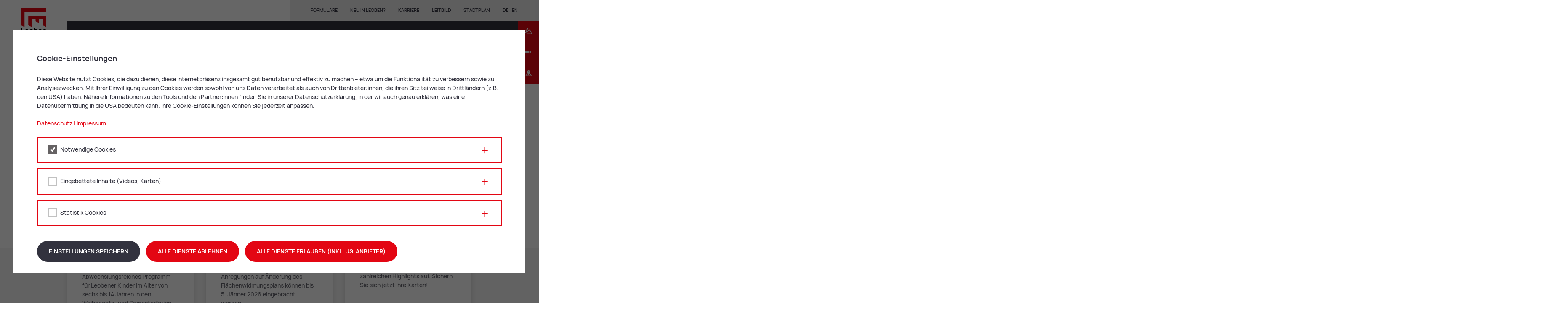

--- FILE ---
content_type: text/html; charset=UTF-8
request_url: https://www.leoben.at/
body_size: 22118
content:

<!DOCTYPE html>
<html lang="de-DE">
    <head>
        <meta charset="utf-8">
        <meta http-equiv="X-UA-Compatible" content="IE=edge">
        <meta name="viewport" content="width=device-width, initial-scale=1, user-scalable=yes, maximum-scale=2.0">
        <meta name="format-detection" content="telephone=no">
        <meta name="google-site-verification" content="6SxPbVKBEIrc1WR8Mo2vZqISO_2T4r-MZntLFUjCSpQ" />

        
        <!-- title -->
        <title>
    Stadt Leoben - Serviceportal der Stadtverwaltung | Informationen and Services der Stadtverwaltung Leoben</title>
        <!-- stylesheets -->
        <link href="https://www.leoben.at/wp-content/themes/leoben/stylesheets/icomoon.css?r=1" rel="stylesheet">
        <link href="https://www.leoben.at/wp-content/themes/leoben/stylesheets/fonts.css" rel="stylesheet">
        <link href="https://www.leoben.at/wp-content/themes/leoben/stylesheets/jquery.fancybox.min.css" rel="stylesheet">
        <link href="https://www.leoben.at/wp-content/themes/leoben/stylesheets/bootstrap-select.min.css" rel="stylesheet">
        <link href="https://www.leoben.at/wp-content/themes/leoben/stylesheets/slick.css" rel="stylesheet">
        <link href="https://www.leoben.at/wp-content/themes/leoben/stylesheets/style.css?v=1.4" rel="stylesheet">

        <!-- favicons -->
        <link rel="shortcut icon" type="image/png" href="https://www.leoben.at/wp-content/themes/leoben/images/favicon-16x16.png" sizes="16x16">
        <link rel="shortcut icon" type="image/png" href="https://www.leoben.at/wp-content/themes/leoben/images/favicon-32x32.png" sizes="32x32">

        
        <!-- javascript -->
        <script src="https://www.leoben.at/wp-content/themes/leoben/javascript/js.cookie.js"></script>

        <script type="text/javascript">
            var ajaxurl = 'https://www.leoben.at/wp-admin/admin-ajax.php';
            var currentWpLanguage = 'de';
        </script>

        <!-- ux tweak -->
<script type="text/javascript">
    if(Cookies.get('fcc_analysis_uxtweak') !== undefined ) {
        let currenCookieAccepted = JSON.parse(Cookies.get('fcc_analysis_uxtweak'));
        let enable = currenCookieAccepted['fcc_analysis_uxtweak']['accepted'] ?? false;

        if(enable == true) {
            (function(u,x,t,w,e,a,k){a=u[e]=function(){a.q.push(arguments)};a.q=[];a.c={t:+new Date,h:w,v:2,p:'1fdfe1f3-d35d-424f-af5d-f7c9325271fb'};k=x.createElement('script');k.async=1;k.src=t+'?v='+a.c.v;x.getElementsByTagName('head')[0].appendChild(k)})(window,document,'//s.replay.uxtweak.com','replay.uxtweak.com','uxtr')
        }
    }
</script>
        <meta name='robots' content='index, follow, max-image-preview:large, max-snippet:-1, max-video-preview:-1' />

	<!-- This site is optimized with the Yoast SEO plugin v26.6 - https://yoast.com/wordpress/plugins/seo/ -->
	<meta name="description" content="Offizielle Online-Plattform der Stadt Leoben mit Behördenwegen von A bis Z, Online-Amt, Event-Kalender, Ansprechpartnern, Stadtplan, …" />
	<link rel="canonical" href="https://www.leoben.at/" />
	<meta property="og:locale" content="de_DE" />
	<meta property="og:type" content="website" />
	<meta property="og:title" content="Stadt Leoben" />
	<meta property="og:description" content="Offizielle Online-Plattform der Stadt Leoben mit Behördenwegen von A bis Z, Online-Amt, Event-Kalender, Ansprechpartnern, Stadtplan, …" />
	<meta property="og:url" content="https://www.leoben.at/" />
	<meta property="og:site_name" content="Stadt Leoben" />
	<meta property="article:modified_time" content="2025-12-12T11:55:55+00:00" />
	<meta property="og:image" content="https://www.leoben.at/wp-content/uploads/2020/07/Leoben_web-c-BueKo_FB1.jpg" />
	<meta property="og:image:width" content="1200" />
	<meta property="og:image:height" content="630" />
	<meta property="og:image:type" content="image/jpeg" />
	<meta name="twitter:card" content="summary_large_image" />
	<meta name="twitter:title" content="Stadt Leoben" />
	<meta name="twitter:image" content="https://www.leoben.at/wp-content/uploads/2019/08/Leoben_SteiermarkcBueKo.jpg" />
	<script type="application/ld+json" class="yoast-schema-graph">{"@context":"https://schema.org","@graph":[{"@type":"WebPage","@id":"https://www.leoben.at/","url":"https://www.leoben.at/","name":"Stadt Leoben - Serviceportal der Stadtverwaltung","isPartOf":{"@id":"https://www.leoben.at/#website"},"datePublished":"2019-05-20T11:05:15+00:00","dateModified":"2025-12-12T11:55:55+00:00","description":"Offizielle Online-Plattform der Stadt Leoben mit Behördenwegen von A bis Z, Online-Amt, Event-Kalender, Ansprechpartnern, Stadtplan, …","breadcrumb":{"@id":"https://www.leoben.at/#breadcrumb"},"inLanguage":"de","potentialAction":[{"@type":"ReadAction","target":["https://www.leoben.at/"]}]},{"@type":"BreadcrumbList","@id":"https://www.leoben.at/#breadcrumb","itemListElement":[{"@type":"ListItem","position":1,"name":"Startseite"}]},{"@type":"WebSite","@id":"https://www.leoben.at/#website","url":"https://www.leoben.at/","name":"Stadt Leoben","description":"Informationen and Services der Stadtverwaltung Leoben","potentialAction":[{"@type":"SearchAction","target":{"@type":"EntryPoint","urlTemplate":"https://www.leoben.at/?s={search_term_string}"},"query-input":{"@type":"PropertyValueSpecification","valueRequired":true,"valueName":"search_term_string"}}],"inLanguage":"de"}]}</script>
	<!-- / Yoast SEO plugin. -->


<style id='wp-img-auto-sizes-contain-inline-css' type='text/css'>
img:is([sizes=auto i],[sizes^="auto," i]){contain-intrinsic-size:3000px 1500px}
/*# sourceURL=wp-img-auto-sizes-contain-inline-css */
</style>
<style id='wp-emoji-styles-inline-css' type='text/css'>

	img.wp-smiley, img.emoji {
		display: inline !important;
		border: none !important;
		box-shadow: none !important;
		height: 1em !important;
		width: 1em !important;
		margin: 0 0.07em !important;
		vertical-align: -0.1em !important;
		background: none !important;
		padding: 0 !important;
	}
/*# sourceURL=wp-emoji-styles-inline-css */
</style>
<link rel='stylesheet' id='wp-block-library-css' href='https://www.leoben.at/wp-includes/css/dist/block-library/style.min.css?ver=a79c6bfcde3bfb97762bc5a75277a8cc' type='text/css' media='all' />
<style id='global-styles-inline-css' type='text/css'>
:root{--wp--preset--aspect-ratio--square: 1;--wp--preset--aspect-ratio--4-3: 4/3;--wp--preset--aspect-ratio--3-4: 3/4;--wp--preset--aspect-ratio--3-2: 3/2;--wp--preset--aspect-ratio--2-3: 2/3;--wp--preset--aspect-ratio--16-9: 16/9;--wp--preset--aspect-ratio--9-16: 9/16;--wp--preset--color--black: #000000;--wp--preset--color--cyan-bluish-gray: #abb8c3;--wp--preset--color--white: #ffffff;--wp--preset--color--pale-pink: #f78da7;--wp--preset--color--vivid-red: #cf2e2e;--wp--preset--color--luminous-vivid-orange: #ff6900;--wp--preset--color--luminous-vivid-amber: #fcb900;--wp--preset--color--light-green-cyan: #7bdcb5;--wp--preset--color--vivid-green-cyan: #00d084;--wp--preset--color--pale-cyan-blue: #8ed1fc;--wp--preset--color--vivid-cyan-blue: #0693e3;--wp--preset--color--vivid-purple: #9b51e0;--wp--preset--gradient--vivid-cyan-blue-to-vivid-purple: linear-gradient(135deg,rgb(6,147,227) 0%,rgb(155,81,224) 100%);--wp--preset--gradient--light-green-cyan-to-vivid-green-cyan: linear-gradient(135deg,rgb(122,220,180) 0%,rgb(0,208,130) 100%);--wp--preset--gradient--luminous-vivid-amber-to-luminous-vivid-orange: linear-gradient(135deg,rgb(252,185,0) 0%,rgb(255,105,0) 100%);--wp--preset--gradient--luminous-vivid-orange-to-vivid-red: linear-gradient(135deg,rgb(255,105,0) 0%,rgb(207,46,46) 100%);--wp--preset--gradient--very-light-gray-to-cyan-bluish-gray: linear-gradient(135deg,rgb(238,238,238) 0%,rgb(169,184,195) 100%);--wp--preset--gradient--cool-to-warm-spectrum: linear-gradient(135deg,rgb(74,234,220) 0%,rgb(151,120,209) 20%,rgb(207,42,186) 40%,rgb(238,44,130) 60%,rgb(251,105,98) 80%,rgb(254,248,76) 100%);--wp--preset--gradient--blush-light-purple: linear-gradient(135deg,rgb(255,206,236) 0%,rgb(152,150,240) 100%);--wp--preset--gradient--blush-bordeaux: linear-gradient(135deg,rgb(254,205,165) 0%,rgb(254,45,45) 50%,rgb(107,0,62) 100%);--wp--preset--gradient--luminous-dusk: linear-gradient(135deg,rgb(255,203,112) 0%,rgb(199,81,192) 50%,rgb(65,88,208) 100%);--wp--preset--gradient--pale-ocean: linear-gradient(135deg,rgb(255,245,203) 0%,rgb(182,227,212) 50%,rgb(51,167,181) 100%);--wp--preset--gradient--electric-grass: linear-gradient(135deg,rgb(202,248,128) 0%,rgb(113,206,126) 100%);--wp--preset--gradient--midnight: linear-gradient(135deg,rgb(2,3,129) 0%,rgb(40,116,252) 100%);--wp--preset--font-size--small: 13px;--wp--preset--font-size--medium: 20px;--wp--preset--font-size--large: 36px;--wp--preset--font-size--x-large: 42px;--wp--preset--spacing--20: 0.44rem;--wp--preset--spacing--30: 0.67rem;--wp--preset--spacing--40: 1rem;--wp--preset--spacing--50: 1.5rem;--wp--preset--spacing--60: 2.25rem;--wp--preset--spacing--70: 3.38rem;--wp--preset--spacing--80: 5.06rem;--wp--preset--shadow--natural: 6px 6px 9px rgba(0, 0, 0, 0.2);--wp--preset--shadow--deep: 12px 12px 50px rgba(0, 0, 0, 0.4);--wp--preset--shadow--sharp: 6px 6px 0px rgba(0, 0, 0, 0.2);--wp--preset--shadow--outlined: 6px 6px 0px -3px rgb(255, 255, 255), 6px 6px rgb(0, 0, 0);--wp--preset--shadow--crisp: 6px 6px 0px rgb(0, 0, 0);}:where(.is-layout-flex){gap: 0.5em;}:where(.is-layout-grid){gap: 0.5em;}body .is-layout-flex{display: flex;}.is-layout-flex{flex-wrap: wrap;align-items: center;}.is-layout-flex > :is(*, div){margin: 0;}body .is-layout-grid{display: grid;}.is-layout-grid > :is(*, div){margin: 0;}:where(.wp-block-columns.is-layout-flex){gap: 2em;}:where(.wp-block-columns.is-layout-grid){gap: 2em;}:where(.wp-block-post-template.is-layout-flex){gap: 1.25em;}:where(.wp-block-post-template.is-layout-grid){gap: 1.25em;}.has-black-color{color: var(--wp--preset--color--black) !important;}.has-cyan-bluish-gray-color{color: var(--wp--preset--color--cyan-bluish-gray) !important;}.has-white-color{color: var(--wp--preset--color--white) !important;}.has-pale-pink-color{color: var(--wp--preset--color--pale-pink) !important;}.has-vivid-red-color{color: var(--wp--preset--color--vivid-red) !important;}.has-luminous-vivid-orange-color{color: var(--wp--preset--color--luminous-vivid-orange) !important;}.has-luminous-vivid-amber-color{color: var(--wp--preset--color--luminous-vivid-amber) !important;}.has-light-green-cyan-color{color: var(--wp--preset--color--light-green-cyan) !important;}.has-vivid-green-cyan-color{color: var(--wp--preset--color--vivid-green-cyan) !important;}.has-pale-cyan-blue-color{color: var(--wp--preset--color--pale-cyan-blue) !important;}.has-vivid-cyan-blue-color{color: var(--wp--preset--color--vivid-cyan-blue) !important;}.has-vivid-purple-color{color: var(--wp--preset--color--vivid-purple) !important;}.has-black-background-color{background-color: var(--wp--preset--color--black) !important;}.has-cyan-bluish-gray-background-color{background-color: var(--wp--preset--color--cyan-bluish-gray) !important;}.has-white-background-color{background-color: var(--wp--preset--color--white) !important;}.has-pale-pink-background-color{background-color: var(--wp--preset--color--pale-pink) !important;}.has-vivid-red-background-color{background-color: var(--wp--preset--color--vivid-red) !important;}.has-luminous-vivid-orange-background-color{background-color: var(--wp--preset--color--luminous-vivid-orange) !important;}.has-luminous-vivid-amber-background-color{background-color: var(--wp--preset--color--luminous-vivid-amber) !important;}.has-light-green-cyan-background-color{background-color: var(--wp--preset--color--light-green-cyan) !important;}.has-vivid-green-cyan-background-color{background-color: var(--wp--preset--color--vivid-green-cyan) !important;}.has-pale-cyan-blue-background-color{background-color: var(--wp--preset--color--pale-cyan-blue) !important;}.has-vivid-cyan-blue-background-color{background-color: var(--wp--preset--color--vivid-cyan-blue) !important;}.has-vivid-purple-background-color{background-color: var(--wp--preset--color--vivid-purple) !important;}.has-black-border-color{border-color: var(--wp--preset--color--black) !important;}.has-cyan-bluish-gray-border-color{border-color: var(--wp--preset--color--cyan-bluish-gray) !important;}.has-white-border-color{border-color: var(--wp--preset--color--white) !important;}.has-pale-pink-border-color{border-color: var(--wp--preset--color--pale-pink) !important;}.has-vivid-red-border-color{border-color: var(--wp--preset--color--vivid-red) !important;}.has-luminous-vivid-orange-border-color{border-color: var(--wp--preset--color--luminous-vivid-orange) !important;}.has-luminous-vivid-amber-border-color{border-color: var(--wp--preset--color--luminous-vivid-amber) !important;}.has-light-green-cyan-border-color{border-color: var(--wp--preset--color--light-green-cyan) !important;}.has-vivid-green-cyan-border-color{border-color: var(--wp--preset--color--vivid-green-cyan) !important;}.has-pale-cyan-blue-border-color{border-color: var(--wp--preset--color--pale-cyan-blue) !important;}.has-vivid-cyan-blue-border-color{border-color: var(--wp--preset--color--vivid-cyan-blue) !important;}.has-vivid-purple-border-color{border-color: var(--wp--preset--color--vivid-purple) !important;}.has-vivid-cyan-blue-to-vivid-purple-gradient-background{background: var(--wp--preset--gradient--vivid-cyan-blue-to-vivid-purple) !important;}.has-light-green-cyan-to-vivid-green-cyan-gradient-background{background: var(--wp--preset--gradient--light-green-cyan-to-vivid-green-cyan) !important;}.has-luminous-vivid-amber-to-luminous-vivid-orange-gradient-background{background: var(--wp--preset--gradient--luminous-vivid-amber-to-luminous-vivid-orange) !important;}.has-luminous-vivid-orange-to-vivid-red-gradient-background{background: var(--wp--preset--gradient--luminous-vivid-orange-to-vivid-red) !important;}.has-very-light-gray-to-cyan-bluish-gray-gradient-background{background: var(--wp--preset--gradient--very-light-gray-to-cyan-bluish-gray) !important;}.has-cool-to-warm-spectrum-gradient-background{background: var(--wp--preset--gradient--cool-to-warm-spectrum) !important;}.has-blush-light-purple-gradient-background{background: var(--wp--preset--gradient--blush-light-purple) !important;}.has-blush-bordeaux-gradient-background{background: var(--wp--preset--gradient--blush-bordeaux) !important;}.has-luminous-dusk-gradient-background{background: var(--wp--preset--gradient--luminous-dusk) !important;}.has-pale-ocean-gradient-background{background: var(--wp--preset--gradient--pale-ocean) !important;}.has-electric-grass-gradient-background{background: var(--wp--preset--gradient--electric-grass) !important;}.has-midnight-gradient-background{background: var(--wp--preset--gradient--midnight) !important;}.has-small-font-size{font-size: var(--wp--preset--font-size--small) !important;}.has-medium-font-size{font-size: var(--wp--preset--font-size--medium) !important;}.has-large-font-size{font-size: var(--wp--preset--font-size--large) !important;}.has-x-large-font-size{font-size: var(--wp--preset--font-size--x-large) !important;}
/*# sourceURL=global-styles-inline-css */
</style>

<style id='classic-theme-styles-inline-css' type='text/css'>
/*! This file is auto-generated */
.wp-block-button__link{color:#fff;background-color:#32373c;border-radius:9999px;box-shadow:none;text-decoration:none;padding:calc(.667em + 2px) calc(1.333em + 2px);font-size:1.125em}.wp-block-file__button{background:#32373c;color:#fff;text-decoration:none}
/*# sourceURL=/wp-includes/css/classic-themes.min.css */
</style>
<link rel='stylesheet' id='fcc-cookie-style-css' href='https://www.leoben.at/wp-content/plugins/fonda-cookie-consent/assets/styles/css/fcc-styles.min.css?ver=1.0.7' type='text/css' media='all' />
<style id='fcc-cookie-style-inline-css' type='text/css'>
:root{--fcc-font-family:inherit;--fcc-font-size:inherit;--fcc-font-color:#32323e;--fcc-font-highlight:#ffffff;--fcc-primary-color:rgb(227,6,19);--fcc-secondary-color:rgb(227,6,19);--fcc-tertiary-color:rgb(227,6,19);--fcc-highlight-color:rgb(227,6,19);--fcc-button-save-color:#e30613;--fcc-modal-color:rgba(0,0,0,0.6);--fcc-modal-wrapper-color:#FFFFFF;}
/*# sourceURL=fcc-cookie-style-inline-css */
</style>
<link rel="https://api.w.org/" href="https://www.leoben.at/wp-json/" /><link rel="alternate" title="JSON" type="application/json" href="https://www.leoben.at/wp-json/wp/v2/pages/12" /><link rel="EditURI" type="application/rsd+xml" title="RSD" href="https://www.leoben.at/xmlrpc.php?rsd" />

<link rel='shortlink' href='https://www.leoben.at/' />
<meta name="generator" content="WPML ver:4.8.6 stt:1,3;" />
<script>document.documentElement.className += " js";</script>

    </head>

    <body class="preload home wp-singular page-template page-template-page-startpage page-template-page-startpage-php page page-id-12 wp-theme-leoben" data-spy="scroll" data-target="#spy-list-target" data-offset="50">

        <header>
            
            <nav class="main">

                                    <div class="logo-wrapper">
                        <a href="https://www.leoben.at" tabindex="1" title="zur Startseite">
                            <img class="logo" src="https://www.leoben.at/wp-content/uploads/2019/05/logo.svg" alt="Leoben" />
                        </a>
                    </div>
                
                

<nav class="meta-nav-wrapper-mobile">
    <div class="meta-nav-inner">
        <ul class="meta-nav">

            
                            <li class="contact">
                    <a href="https://www.leoben.at/kontakte/">
                        <span class="icomoon icon-phone" aria-label="Kontakt"></span>
                        <span class="text">
                            Kontakt                        </span>
                    </a>
                </li>
            
                        <li class="language-switch d-none d-sm-inline d-md-none">
                                    <a class="active" href="https://www.leoben.at/">
                        de                    </a>
                                    <a class="" href="https://www.leoben.at/en/">
                        en                    </a>
                            </li>
                    </ul>
    </div>
</nav>

<button type="button" class="search-mobile" data-toggle="modal" data-target="#searchModal" aria-label="Suche">
    <span class="icomoon icon-search" aria-label="Suche"></span>

    
            <span class="text">
            Suche        </span>
    </button>

<button class="navbar-toggler collapsed" type="button" data-toggle="collapse" data-target="#mainNavbar" aria-controls="mainNavbar" aria-expanded="false" aria-label="">
    <div class="icon-bar-wrapper">
        <span class="icon-bar top"></span>
        <span class="icon-bar middle"></span>
        <span class="icon-bar bottom"></span>
    </div>

    
            <span class="text">
            Menü        </span>
    
</button>

<div class="collapse navbar-collapse" id="mainNavbar">

    <nav class="meta-nav-wrapper-mobile">
        <div class="meta-nav-inner">
            <ul class="meta-nav">
                                <li class="d-inline d-sm-none">
                                            <a class="active" href="https://www.leoben.at/">
                            de                        </a>
                                            <a class="" href="https://www.leoben.at/en/">
                            en                        </a>
                                    </li>
                            </ul>
        </div>
    </nav>

    <div class="main-nav-wrapper container">
        <div class="main-nav-inner">
            <ul class="nav">

                <!-- fixed menu -->
                <li class="nav-item dropdown">
                    <a class="nav-link dropdown-toggle" data-toggle="dropdown" href="" role="button" aria-haspopup="true" aria-expanded="false" tabindex="2">
                        Service                    </a>

                    
<div class="dropdown-menu container-fluid">
    <div class="dropdown-menu-slider" data-menu-type="service">
        <div class="row no-gutters">

            
    <div class="favorites-wrapper  col-12 col-md-3">

        <div class="title slide-back-close h3 d-block d-md-none">
            <a href="#">
                <span class="icomoon icon-control-left" aria-hidden="true"></span>
                Service            </a>
        </div>

                    <div class="title h3 d-none d-md-block">
                <span class="icomoon icon-star" aria-hidden="true"></span>
                Quicklinks            </div>
        
        <nav class="favorites">
            <ul>
                
                    
                    <li>
                        <a class="" href="https://www.leoben.at/formulare/" target="">
                            <span class="icomoon" aria-hidden="true"></span>
                            Formulare                        </a>
                    </li>
                
                    
                    <li>
                        <a class="" href="https://www.leoben.at/online-amt/" target="">
                            <span class="icomoon" aria-hidden="true"></span>
                            Online-Amt                        </a>
                    </li>
                            </ul>
        </nav>
    </div>


<div class="sub-nav-wrapper col">
    <nav class="sub-nav loading" data-columns="3">
        <ul>
            <!-- menu -->
            
                <li>
                    <a href="https://www.leoben.at/service_category/bauen/" class="has-sub-items" data-sub-menu-id="service-14">
                        <span class="icomoon icon-control-right" aria-hidden="true"></span>
                        Bauen &amp; Grundstücke                    </a>
                </li>

            
                <li>
                    <a href="https://www.leoben.at/service_category/beihilfen-foerderungen/" class="has-sub-items" data-sub-menu-id="service-12">
                        <span class="icomoon icon-control-right" aria-hidden="true"></span>
                        Beihilfen &amp; Förderungen                    </a>
                </li>

            
                <li>
                    <a href="https://www.leoben.at/service_category/bewilligungen-gebuehren/" class="has-sub-items" data-sub-menu-id="service-13">
                        <span class="icomoon icon-control-right" aria-hidden="true"></span>
                        Bewilligungen &amp; Gebühren                    </a>
                </li>

            
                <li>
                    <a href="https://www.leoben.at/service_category/bildung-jugend-familie/" class="has-sub-items" data-sub-menu-id="service-18">
                        <span class="icomoon icon-control-right" aria-hidden="true"></span>
                        Bildung, Jugend &amp; Familie                    </a>
                </li>

            
                <li>
                    <a href="https://www.leoben.at/service_category/gesundheit-soziales/" class="has-sub-items" data-sub-menu-id="service-16">
                        <span class="icomoon icon-control-right" aria-hidden="true"></span>
                        Gesundheit, Soziales &amp; Senioren                    </a>
                </li>

            
                <li>
                    <a href="https://www.leoben.at/service_category/kultur-sport-freizeit/" class="has-sub-items" data-sub-menu-id="service-19">
                        <span class="icomoon icon-control-right" aria-hidden="true"></span>
                        Kultur, Sport &amp; Freizeit                    </a>
                </li>

            
                <li>
                    <a href="https://www.leoben.at/service_category/mobilitaet-infrastruktur/" class="has-sub-items" data-sub-menu-id="service-52">
                        <span class="icomoon icon-control-right" aria-hidden="true"></span>
                        Mobilität, Infrastruktur &amp; Sicherheit                    </a>
                </li>

            
                <li>
                    <a href="https://www.leoben.at/service_category/personalien-dokumente/" class="has-sub-items" data-sub-menu-id="service-11">
                        <span class="icomoon icon-control-right" aria-hidden="true"></span>
                        Personalien, Dokumente &amp; Wahlen                    </a>
                </li>

            
                <li>
                    <a href="https://www.leoben.at/service_category/umwelt-abfall/" class="has-sub-items" data-sub-menu-id="service-47">
                        <span class="icomoon icon-control-right" aria-hidden="true"></span>
                        Umwelt &amp; Abfall                    </a>
                </li>

            
                <li>
                    <a href="https://www.leoben.at/service_category/wirtschaft/" class="has-sub-items" data-sub-menu-id="service-51">
                        <span class="icomoon icon-control-right" aria-hidden="true"></span>
                        Wirtschaft                    </a>
                </li>

            
                <li>
                    <a href="https://www.leoben.at/service_category/wohnen/" class="has-sub-items" data-sub-menu-id="service-105">
                        <span class="icomoon icon-control-right" aria-hidden="true"></span>
                        Wohnen                    </a>
                </li>

                    </ul>

        <div class="spinner-wrapper">
            <div class="spinner-border text-light" role="status"></div>
        </div>
    </nav>

            <nav class="sub-nav" data-columns="3">
            <ul>
                                    <li>
                        <a href="https://www.leoben.at/services/" traget="">
                            Services A – Z                        </a>
                    </li>
                
                                                            <li class="empty">
                            <a>&nbsp;</a>
                        </li>
                                            <li class="empty">
                            <a>&nbsp;</a>
                        </li>
                                                </ul>
        </nav>
    
</div>        </div>

        <div class="contact-list-wrapper row no-gutters">
                            <div class="list-item col-12 col-md-3">
                    <p>Bürgerservice-Stelle</p>
                </div>
            
                            <div class="list-item links col-12 col-sm-6 col-md-3">
                                            <p class="icon-wrapper">
                            <a href="tel:+4338424062450">
                                <span class="icomoon icon-phone" aria-hidden="true"></span>
                                +43 3842 4062-450                            </a>
                        </p>
                    
                                            <p class="icon-wrapper">
                            <a href="mailto:buergerservice@leoben.at">
                                <span class="icomoon icon-mail" aria-hidden="true"></span>
                                buergerservice@leoben.at                            </a>
                        </p>
                                    </div>
            
                            <div class="list-item col-12 col-sm-6 col-md-3">
                    <p class="icon-wrapper">
                        <span class="icomoon icon-marker" aria-hidden="true"></span>
                        Erzherzog Johann-Straße 2 <br />
8700 Leoben                    </p>
                </div>
            
                            <div class="list-item col-12 col-sm-6 col-md-3">
                    <p class="icon-wrapper">
                        <span class="icomoon icon-clock" aria-hidden="true"></span>
                        <b>Öffnungszeiten:</b><br />
Mo u. Do: 08:00 – 16:00<br />
Di, Mi u Fr: 08:00 – 12:00<br />
<br />
<b>Nach vorheriger Vereinbarung:</b><br />
Di u. Mi: 12:00 – 16:00<br />
Do: 07:00 – 8:00 u. 16:00 – 18:00 <br />
Fr: 12:00 – 13:00                     </p>
                </div>
                    </div>

        <!-- sub menu items ajax -->

    </div>
</div>                </li>

                
                                    
                                            <li class="nav-item dropdown">
                            <a class="nav-link  dropdown-toggle" data-toggle="dropdown" href="https://www.leoben.at/veranstaltungen/" role="button" aria-haspopup="true" aria-expanded="false" tabindex="3">
                                Veranstaltungen                            </a>
                            
                            
<div class="dropdown-menu container-fluid">
    <div class="dropdown-menu-slider">
        <div class="row no-gutters">

            
    <div class="favorites-wrapper  col-12 col-md-3">

        <div class="title slide-back-close h3 d-block d-md-none">
            <a href="https://www.leoben.at/veranstaltungen/">
                <span class="icomoon icon-control-left" aria-hidden="true"></span>
                Veranstaltungen            </a>
        </div>

                    <div class="title h3 d-none d-md-block">
                <span class="icomoon icon-star" aria-hidden="true"></span>
                Quicklinks:            </div>
        
        <nav class="favorites">
            <ul>
                
                    
                    <li>
                        <a class="" href="https://www.leoben.at/veranstaltungen/" target="">
                            <span class="icomoon" aria-hidden="true"></span>
                            Alle Veranstaltungen                        </a>
                    </li>
                
                    
                    <li>
                        <a class="" href="https://www.leoben.at/meinevent/" target="">
                            <span class="icomoon" aria-hidden="true"></span>
                            Veranstaltung ankündigen                        </a>
                    </li>
                
                    
                    <li>
                        <a class="" href="https://www.leoben.at/service/veranstaltung-anmelden/" target="">
                            <span class="icomoon" aria-hidden="true"></span>
                            Veranstaltung anmelden                        </a>
                    </li>
                            </ul>
        </nav>
    </div>



            
                
                    
                    <div class="media-item-wrapper col-12 col-sm-6 col-md-3">
                        <div class="media-item position-relative">
                            <div class="type">
                                Tipp                            </div>

                            
    <span class="image _16x9" style="background-image:url('https://www.leoben.at/wp-content/uploads/2020/06/christkindl-c-wassler-katharina.png');" aria-label="Christkindl"></span>


                            <div class="content-wrapper position-static">

                                <a class="title stretched-link" href="https://www.leoben.at/events/christkindlmarkt/">
                                    Leobener Christkindlmarkt                                </a>

                                <div class="text">
                                    <p class="date">
                                        Fr., 21. November 2025 bis Di., 23. Dezember 2025                                    </p>

                                                                            <p class="location">
                                            Hauptplatz                                        </p>
                                    
                                </div>
                            </div>
                        </div>
                    </div>
                
                    
                    <div class="media-item-wrapper col-12 col-sm-6 col-md-3">
                        <div class="media-item position-relative">
                            <div class="type">
                                Tipp                            </div>

                            
    <span class="image _16x9" style="background-image:url('https://www.leoben.at/wp-content/uploads/formidable/5/Wiener-Blut_c_.png');" aria-label=""></span>


                            <div class="content-wrapper position-static">

                                <a class="title stretched-link" href="https://www.leoben.at/events/wiener-blut/">
                                    Operette: Wiener Blut                                </a>

                                <div class="text">
                                    <p class="date">
                                        Sa., 20. Dezember 2025                                    </p>

                                                                            <p class="location">
                                            Stadttheater, Homanngasse 5                                        </p>
                                    
                                </div>
                            </div>
                        </div>
                    </div>
                
                                    <div class="media-item-wrapper col-12 col-sm-6 col-md-3">
                        <div class="media-item position-relative">
                            <div class="type">
                                Tipp                            </div>

                            
    <span class="image _16x9" style="background-image:url('https://www.leoben.at/wp-content/uploads/2025/11/kulturprogramm-2026-c-bueko.png');" aria-label="Sujet des Kulturprogramms 2026"></span>


                            <div class="content-wrapper position-static">

                                <a class="title stretched-link" href="https://www.leoben.at/service/kulturprogramm/" target="">
                                    Aktuelles Kulturprogramm                                </a>

                                                                    <div class="text">
                                        <p>
                                            Hier finden Sie aktuelle Termine und das Programmheft zum Leobener Frühling 2026.                                        </p>
                                    </div>
                                                            </div>
                        </div>
                    </div>
                

            
        </div>
    </div>
</div>                        </li>

                    
                    
                                    
                                            <li class="nav-item dropdown">
                            <a class="nav-link  dropdown-toggle" data-toggle="dropdown" href="https://www.leoben.at/aktuelles/" role="button" aria-haspopup="true" aria-expanded="false" tabindex="4">
                                Aktuelles                            </a>
                            
                            
<div class="dropdown-menu container-fluid">
    <div class="dropdown-menu-slider">
        <div class="row no-gutters">

            
    <div class="favorites-wrapper simple col-12 col-md-3">

        <div class="title slide-back-close h3 d-block d-md-none">
            <a href="https://www.leoben.at/aktuelles/">
                <span class="icomoon icon-control-left" aria-hidden="true"></span>
                Aktuelles            </a>
        </div>

        
        <nav class="favorites">
            <ul>
                
                    
                    <li>
                        <a class="" href="https://www.leoben.at/veranstaltungen/" target="">
                            <span class="icomoon" aria-hidden="true"></span>
                            Events                        </a>
                    </li>
                
                    
                    <li>
                        <a class="" href="https://www.leoben.at/aktuelles/neuigkeiten/" target="">
                            <span class="icomoon" aria-hidden="true"></span>
                            Neuigkeiten                        </a>
                    </li>
                
                    
                    <li>
                        <a class="" href="https://www.leoben.at/presse/pressemitteilungen/" target="">
                            <span class="icomoon" aria-hidden="true"></span>
                            Pressemitteilungen                        </a>
                    </li>
                
                    
                    <li>
                        <a class="" href="https://www.leoben.at/presse/stadtmagazin-leoben/" target="">
                            <span class="icomoon" aria-hidden="true"></span>
                            Stadtmagazin Leoben                        </a>
                    </li>
                
                    
                    <li>
                        <a class="" href="https://www.leoben.at/gemeinde/daten-stadtentwicklung/stadtentwicklung/projekte/" target="">
                            <span class="icomoon" aria-hidden="true"></span>
                            Projekte                        </a>
                    </li>
                
                    
                    <li>
                        <a class="" href="https://www.leoben.at/aktuelles/wetter/" target="">
                            <span class="icomoon" aria-hidden="true"></span>
                            Wetter &amp; Webcams                        </a>
                    </li>
                
                    
                    <li>
                        <a class="" href="https://www.leoben.at/service/baustellen/" target="">
                            <span class="icomoon" aria-hidden="true"></span>
                            Baustellen &amp; Behinderungen                        </a>
                    </li>
                            </ul>
        </nav>
    </div>


            
                
                    
                    <div class="media-item-wrapper col-12 col-sm-6 col-md-3">
                        <div class="media-item">
                            <div class="type">
                                Neuigkeiten                            </div>

                            
    <span class="image _16x9" style="background-image:url('https://www.leoben.at/wp-content/uploads/2020/04/Online-Formulare_web-c-Pixabay-BueKo-1520x1014.jpg');" aria-label="Nutzerin bearbeitet Online-Formular am Laptop"></span>


                            <div class="content-wrapper position-static">
                                                                    <div class="date">
                                        09.12.2025                                    </div>
                                
                                <a class="title stretched-link" href="https://www.leoben.at/news/amtswege-von-daheim-aus-erledigen/">
                                    Amtswege von daheim aus erledigen                                </a>

                                                                    <div class="text">
                                        <p>
                                            Auf leoben.at stehen Ihnen zahlreiche Online-Formulare zur Verfügung.                                         </p>
                                    </div>
                                                            </div>
                        </div>
                    </div>
                
                
                    
                    <div class="media-item-wrapper col-12 col-sm-6 col-md-3">
                        <div class="media-item position-relative">
                            <div class="type">
                                Termine                            </div>

                            
    <span class="image _16x9" style="background-image:url('https://www.leoben.at/wp-content/uploads/2022/05/erzaehlcafe-c-freepik.jpg');" aria-label="Ältere Menschen beim Kaffee trinken"></span>


                            <div class="content-wrapper position-static">

                                <a class="title stretched-link" href="https://www.leoben.at/events/cafe-vergissmeinnicht/">
                                    Demenz-Café: VergissMeinNicht                                </a>

                                <div class="text">
                                    <p class="date">
                                        Mi., 17. Dezember 2025                                    </p>

                                                                            <p class="location">
                                            Begegnungszentrum Lerchenfeld, Europaplatz 1b/1.OG                                        </p>
                                    
                                </div>
                            </div>
                        </div>
                    </div>
                
            


                            <div class="media-item-wrapper col-12 col-md-3">

                                            <div class="media-item position-relative">
                            <div class="type">
                                Politik                            </div>

                                                            <div class="content-wrapper position-relative">

                                    <a class="title stretched-link" href="https://www.leoben.at/gemeinde/politik-gemeindeorgane/gemeinderat/sitzungen-tagesordnungen/" target="">
                                        Nächste Gemeinderatssitzung                                    </a>

                                                                            <div class="text">
                                            <p>
                                                Donnerstag, 26. März 2026, 14:00 Uhr                                            </p>
                                        </div>
                                    
                                </div>
                            
                        </div>
                    
                    
                </div>
            
        </div>
    </div>
</div>                        </li>

                    
                    
                                    
                                            <li class="nav-item dropdown">
                            <a class="nav-link  dropdown-toggle" data-toggle="dropdown" href="https://www.leoben.at/gemeinde/" role="button" aria-haspopup="true" aria-expanded="false" tabindex="5">
                                Gemeinde                            </a>
                            
                            
<div class="dropdown-menu container-fluid">
    <div class="dropdown-menu-slider">
        <div class="row no-gutters">

            
    <div class="favorites-wrapper  col-12 col-md-3">

        <div class="title slide-back-close h3 d-block d-md-none">
            <a href="https://www.leoben.at/gemeinde/">
                <span class="icomoon icon-control-left" aria-hidden="true"></span>
                Gemeinde            </a>
        </div>

        
        <nav class="favorites">
            <ul>
                
                    
                    <li>
                        <a class="" href="https://leoben.map2web.eu/" target="_blank">
                            <span class="icomoon" aria-hidden="true"></span>
                            Stadtplan                        </a>
                    </li>
                
                    
                    <li>
                        <a class="" href="https://www.leoben.at/jobs/aktuelle-jobs/" target="">
                            <span class="icomoon" aria-hidden="true"></span>
                            Aktuelle Jobs                        </a>
                    </li>
                
                    
                    <li>
                        <a class="" href="https://www.leoben.at/transparente-gemeinde/" target="">
                            <span class="icomoon" aria-hidden="true"></span>
                            Transparente Gemeinde                        </a>
                    </li>
                
                    
                    <li>
                        <a class="" href="https://www.leoben.at/transparente-gemeinde/effizienzrichtlinie/" target="">
                            <span class="icomoon" aria-hidden="true"></span>
                            Gebäudeinventar lt. Energieeffizienzrichtlinie (EEDIII)                        </a>
                    </li>
                
                    
                    <li>
                        <a class="" href="https://www.staedtetag.at/" target="_blank">
                            <span class="icomoon" aria-hidden="true"></span>
                            Städtetag 2026                        </a>
                    </li>
                            </ul>
        </nav>
    </div>


            <div class="sub-nav-wrapper col-12 col-md-3">
    <nav class="sub-nav" data-columns="1">
        <ul>
            <!-- menu -->
                            
                    
                    <li>
                        <a href="https://www.leoben.at/gemeinde/amtstafel/" class="" >
                            
                            Elektronische Amtstafel                        </a>
                    </li>

                
                    
                    <li>
                        <a href="https://www.leoben.at/gemeinde/verordnungen/" class="" >
                            
                            Verordnungen                        </a>
                    </li>

                
                    
                    <li>
                        <a href="https://www.leoben.at/gemeinde/daten-stadtentwicklung/" class="has-sub-items" data-sub-menu-id="nav-5899">
                                                            <span class="icomoon icon-control-right" aria-hidden="true"></span>
                            
                            Daten &#038; Stadtentwicklung                        </a>
                    </li>

                
                    
                    <li>
                        <a href="https://www.leoben.at/gemeinde/politik-gemeindeorgane/" class="has-sub-items" data-sub-menu-id="nav-3504">
                                                            <span class="icomoon icon-control-right" aria-hidden="true"></span>
                            
                            Politik &#038; Gemeindeorgane                        </a>
                    </li>

                
                    
                    <li>
                        <a href="https://www.leoben.at/gemeinde/verwaltung/" class="has-sub-items" data-sub-menu-id="nav-4942">
                                                            <span class="icomoon icon-control-right" aria-hidden="true"></span>
                            
                            Verwaltung &#038; Organisation                        </a>
                    </li>

                            
        </ul>
    </nav>

    
</div>
                                                <div class="media-item-wrapper col-12 col-sm-6 col-md-3">
                        <div class="media-item position-relative">

                            
    <span class="image _16x9" style="background-image:url('https://www.leoben.at/wp-content/uploads/2025/09/Kochparty-c-Freepik.jpg');" aria-label="Zwei junge Frauen mit Gemüse in der Küche"></span>

                            
                            <div class="content-wrapper ">

                                                                    <a class="title stretched-link" href="https://www.leoben.at/service/vitalpass/" target="">
                                        Vital-Pass 2025                                    </a>
                                
                                                                    <div class="text">
                                        <p>
                                            Es geht wieder los: Kostenlose Aktivitäten rund um ein gesundes Leben - für alle Generationen.                                        </p>
                                    </div>
                                
                            </div>
                        </div>
                    </div>        
                                    <div class="media-item-wrapper col-12 col-sm-6 col-md-3">
                        <div class="media-item position-relative">

                            
    <span class="image _16x9" style="background-image:url('https://www.leoben.at/wp-content/uploads/2025/08/Zukunft-Innenstadt-2023-c-nonconform-1520x1014.jpg');" aria-label="TeilnehmerInnen betrachten Projektplan"></span>

                            
                            <div class="content-wrapper ">

                                                                    <a class="title stretched-link" href="https://www.leoben.at/gemeinde/daten-stadtentwicklung/stadtentwicklung/mitmachen/" target="">
                                        Bürgeranliegen                                    </a>
                                
                                                                    <div class="text">
                                        <p>
                                            Übermitteln Sie Ihr Anliegen an die Stadt Leoben!                                        </p>
                                    </div>
                                
                            </div>
                        </div>
                    </div>        
                                        
        </div>

        <!-- navigation sub items -->
        <nav class="sub-nav-menu" data-sub-menu="nav-5899">

    <div class="menu-title slide-back">
        
        <a href="">
            <span class="icomoon icon-control-left" aria-hidden="true"></span>
            Daten &#038; Stadtentwicklung        </a>
    </div>

    <div class="sub-nav-menu-list">

                    
            <ul class="sub-nav-menu-wrapper">
                <li>
                    
                    <a  tabindex="-1">
                        Leoben im Überblick                    </a>

                                            <ul>
                                                            <li>
                                    <a href="/service/lage-anreise">
                                        Lage & Anreise                                    </a>
                                </li>
                                                            <li>
                                    <a href="https://www.leoben.at/leoben-im-ueberblick/gemeindestatistik/">
                                        Gemeindestatistik                                    </a>
                                </li>
                                                            <li>
                                    <a href="https://www.leoben.at/presse/filme-videos/">
                                        Filme &amp; Videos                                    </a>
                                </li>
                                                            <li>
                                    <a href="https://www.leoben.at/transparente-gemeinde/">
                                        Transparente Gemeinde                                    </a>
                                </li>
                                                    </ul>
                    
                </li>
            </ul>

                    
            <ul class="sub-nav-menu-wrapper">
                <li>
                    
                    <a  tabindex="-1">
                        Daten &#038; Geschichte                    </a>

                                            <ul>
                                                            <li>
                                    <a href="https://www.leoben.at/daten-geschichte/staedtepartnerschaft/">
                                        Städtepartnerschaft                                    </a>
                                </li>
                                                            <li>
                                    <a href="https://www.leoben.at/daten-geschichte/stadtwappen-name/">
                                        Stadtwappen &amp; Name                                    </a>
                                </li>
                                                            <li>
                                    <a href="https://www.leoben.at/daten-geschichte/strassennamen/">
                                        Straßennamen mit Geschichte                                    </a>
                                </li>
                                                            <li>
                                    <a href="https://www.leoben.at/daten-geschichte/geschichte-des-stadttheaters/">
                                        Geschichte des Stadttheaters                                    </a>
                                </li>
                                                    </ul>
                    
                </li>
            </ul>

                    
            <ul class="sub-nav-menu-wrapper">
                <li>
                    
                    <a  tabindex="-1">
                        Ehrungen &#038; Persönlichkeiten                    </a>

                                            <ul>
                                                            <li>
                                    <a href="https://www.leoben.at/gemeinde/daten-stadtentwicklung/ehrungen-persoenlichkeiten/kulturpreistraegerinnen/">
                                        Kulturpreisträger:innen                                    </a>
                                </li>
                                                            <li>
                                    <a href="https://www.leoben.at/gemeinde/daten-stadtentwicklung/ehrungen-persoenlichkeiten/geehrte-persoenlichkeiten/">
                                        Geehrte Persönlichkeiten                                    </a>
                                </li>
                                                            <li>
                                    <a href="https://www.leoben.at/gemeinde/daten-stadtentwicklung/ehrungen-persoenlichkeiten/ehrungen-verdienste/">
                                        Für Ehrung vorschlagen                                    </a>
                                </li>
                                                    </ul>
                    
                </li>
            </ul>

                    
            <ul class="sub-nav-menu-wrapper">
                <li>
                    
                    <a  tabindex="-1">
                        Stadtentwicklung                    </a>

                                            <ul>
                                                            <li>
                                    <a href="https://www.leoben.at/gemeinde/daten-stadtentwicklung/stadtentwicklung/leitbild/">
                                        Leitbild                                    </a>
                                </li>
                                                            <li>
                                    <a href="https://www.leoben.at/gemeinde/daten-stadtentwicklung/stadtentwicklung/kulturkonzept/">
                                        Kulturkonzept                                    </a>
                                </li>
                                                            <li>
                                    <a href="https://www.leoben.at/gemeinde/daten-stadtentwicklung/stadtentwicklung/mitmachen/">
                                        Bürgeranliegen                                    </a>
                                </li>
                                                            <li>
                                    <a href="https://www.leoben.at/gemeinde/daten-stadtentwicklung/stadtentwicklung/projekte/">
                                        Projekte                                    </a>
                                </li>
                                                            <li>
                                    <a href="https://www.leoben.at/gemeinde/daten-stadtentwicklung/stadtentwicklung/raumplanung/">
                                        Raumplanung                                    </a>
                                </li>
                                                            <li>
                                    <a href="https://www.leoben.at/gemeinde/daten-stadtentwicklung/stadtentwicklung/gefahrenzonen/">
                                        Gefahrenzonen                                    </a>
                                </li>
                                                    </ul>
                    
                </li>
            </ul>

        
    </div>

    <!-- related links -->
    

</nav><nav class="sub-nav-menu" data-sub-menu="nav-3504">

    <div class="menu-title slide-back">
        
        <a href="">
            <span class="icomoon icon-control-left" aria-hidden="true"></span>
            Politik &#038; Gemeindeorgane        </a>
    </div>

    <div class="sub-nav-menu-list">

                    
            <ul class="sub-nav-menu-wrapper">
                <li>
                    
                    <a  tabindex="-1">
                        Gemeindevorstand                    </a>

                                            <ul>
                                                            <li>
                                    <a href="https://www.leoben.at/gemeinde/politik-gemeindeorgane/gemeindevorstand/buergermeister/">
                                        Bürgermeister                                    </a>
                                </li>
                                                            <li>
                                    <a href="https://www.leoben.at/gemeinde/politik-gemeindeorgane/gemeindevorstand/vizebuergermeister/">
                                        1. und 2. Vizebürgermeister                                    </a>
                                </li>
                                                            <li>
                                    <a href="https://www.leoben.at/gemeinde/politik-gemeindeorgane/gemeindevorstand/finanzreferent/">
                                        Finanzreferent                                    </a>
                                </li>
                                                            <li>
                                    <a href="https://www.leoben.at/gemeinde/politik-gemeindeorgane/gemeindevorstand/mitglieder-stadtrat/">
                                        Mitglieder des Stadtrats                                    </a>
                                </li>
                                                            <li>
                                    <a href="https://www.leoben.at/gemeinde/politik-gemeindeorgane/gemeindevorstand/aufgaben-funktionsperiode/">
                                        Aufgaben des Stadtrats                                    </a>
                                </li>
                                                    </ul>
                    
                </li>
            </ul>

                    
            <ul class="sub-nav-menu-wrapper">
                <li>
                    
                    <a  tabindex="-1">
                        Gemeinderat                    </a>

                                            <ul>
                                                            <li>
                                    <a href="https://www.leoben.at/gemeinde/politik-gemeindeorgane/gemeinderat/mitglieder/">
                                        Mitglieder des Gemeinderats                                    </a>
                                </li>
                                                            <li>
                                    <a href="https://www.leoben.at/gemeinde/politik-gemeindeorgane/gemeinderat/kulturreferent/">
                                        Kulturreferent                                    </a>
                                </li>
                                                            <li>
                                    <a href="https://www.leoben.at/gemeinde/politik-gemeindeorgane/gemeinderat/sitzungen-tagesordnungen/">
                                        Sitzungstermine &amp; Tagesordnungen                                    </a>
                                </li>
                                                            <li>
                                    <a href="https://www.leoben.at/gemeinde/politik-gemeindeorgane/gemeinderat/ausschuesse-des-gemeinderats/">
                                        Ausschüsse des Gemeinderats                                    </a>
                                </li>
                                                            <li>
                                    <a href="https://www.leoben.at/gemeinde/politik-gemeindeorgane/gemeinderat/aufgaben-funktionsperiode/">
                                        Aufgaben des Gemeinderats                                    </a>
                                </li>
                                                            <li>
                                    <a href="https://www.leoben.at/gemeinde/politik-gemeindeorgane/wahlergebnis/">
                                        Wahlergebnisse Gemeinderat                                    </a>
                                </li>
                                                    </ul>
                    
                </li>
            </ul>

        
    </div>

    <!-- related links -->
    

</nav><nav class="sub-nav-menu" data-sub-menu="nav-4942">

    <div class="menu-title slide-back">
        
        <a href="">
            <span class="icomoon icon-control-left" aria-hidden="true"></span>
            Verwaltung &#038; Organisation        </a>
    </div>

    <div class="sub-nav-menu-list">

                    
            <ul class="sub-nav-menu-wrapper">
                <li>
                    
                    <a  tabindex="-1">
                        Aufbau                    </a>

                                            <ul>
                                                            <li>
                                    <a href="https://www.leoben.at/gemeinde/verwaltung/stadtamt-organisation/">
                                        Stadtamt &amp; Organisation                                    </a>
                                </li>
                                                            <li>
                                    <a href="https://www.leoben.at/gemeinde/verwaltung/aufgaben-der-gemeinde/">
                                        Aufgaben der Gemeinde                                    </a>
                                </li>
                                                            <li>
                                    <a href="https://www.leoben.at/gemeinde/verwaltung/kontrolleinrichtung/">
                                        Kontrolleinrichtung                                    </a>
                                </li>
                                                            <li>
                                    <a href="https://www.leoben.at/gemeinde/verwaltung/aufbau/betriebe/">
                                        Betriebe der Stadt &amp; Beteiligungen                                    </a>
                                </li>
                                                    </ul>
                    
                </li>
            </ul>

                    
            <ul class="sub-nav-menu-wrapper">
                <li>
                    
                    <a  tabindex="-1">
                        E-Government                    </a>

                                            <ul>
                                                            <li>
                                    <a href="https://www.leoben.at/online-amt/">
                                        Online-Amt                                    </a>
                                </li>
                                                            <li>
                                    <a href="https://www.leoben.at/gemeinde/verwaltung/e-government/digitale-amtssignatur/">
                                        Digitale Amtssignatur                                    </a>
                                </li>
                                                            <li>
                                    <a href="https://www.leoben.at/gemeinde/verwaltung/e-government/elektronischer-akt/">
                                        Elektronischer Akt                                    </a>
                                </li>
                                                    </ul>
                    
                </li>
            </ul>

                    
            <ul class="sub-nav-menu-wrapper">
                <li>
                    
                    <a  tabindex="-1">
                        Finanzen                    </a>

                                            <ul>
                                                            <li>
                                    <a href="https://www.leoben.at/gemeinde/verwaltung/finanzen/finanzdaten-stadt-leoben/">
                                        Finanzdaten Stadt Leoben                                    </a>
                                </li>
                                                            <li>
                                    <a href="https://www.leoben.at/gemeinde/verwaltung/finanzen/finanzdaten-stadtwerke-leoben/">
                                        Finanzdaten Stadtwerke Leoben                                    </a>
                                </li>
                                                    </ul>
                    
                </li>
            </ul>

        
    </div>

    <!-- related links -->
    

</nav>

    </div>
</div>                        </li>

                    
                    
                                    
                                            <li class="nav-item dropdown">
                            <a class="nav-link  dropdown-toggle" data-toggle="dropdown" href="https://www.leoben.at/kontakte/" role="button" aria-haspopup="true" aria-expanded="false" tabindex="6">
                                Kontakte                            </a>
                            
                            <div class="dropdown-menu container-fluid">
    <div class="dropdown-menu-slider">
        <div class="row no-gutters">

            
    <div class="favorites-wrapper  col-12 col-md-3">

        <div class="title slide-back-close h3 d-block d-md-none">
            <a href="https://www.leoben.at/kontakte/">
                <span class="icomoon icon-control-left" aria-hidden="true"></span>
                Kontakte            </a>
        </div>

                    <div class="title h3 d-none d-md-block">
                <span class="icomoon icon-star" aria-hidden="true"></span>
                Popular topics:            </div>
        
        <nav class="favorites">
            <ul>
                
                    
                    <li>
                        <a class="" href="https://www.leoben.at/presse/" target="">
                            <span class="icomoon" aria-hidden="true"></span>
                            Presse                        </a>
                    </li>
                
                    
                    <li>
                        <a class="" href="https://www.leoben.at/online-amt/" target="">
                            <span class="icomoon" aria-hidden="true"></span>
                            Online-Amt                        </a>
                    </li>
                            </ul>
        </nav>
    </div>


            <div class="sub-nav-wrapper col">
    <nav class="sub-nav" data-columns="3">
        <ul>
            <!-- menu -->
                            
                    
                    <li>
                        <a href="https://www.leoben.at/kontakte/dienststellen/buergerservice/" class="" >
                            
                            Bürgerservice-Stelle                        </a>
                    </li>

                
                    
                    <li>
                        <a href="https://www.leoben.at/kontakte/dienststellen/" class="" >
                            
                            Dienststellen im Überblick                        </a>
                    </li>

                
                    
                    <li>
                        <a href="https://www.leoben.at/kontakte/zustaendigkeit/" class="" >
                            
                            Kontakte nach Zuständigkeit                        </a>
                    </li>

                
                    
                    <li>
                        <a href="https://www.leoben.at/personen-suche/" class="" >
                            
                            Personen Suche                        </a>
                    </li>

                
                    
                    <li>
                        <a href="/service/notrufe-bereitschaftsdienste" class="" >
                            
                            Notrufe & Bereitschaftsdienste                        </a>
                    </li>

                
                    
                    <li>
                        <a href="https://www.leoben.at/kontakte/behoerden-anlaufstellen/" class="" >
                            
                            Behörden &amp; Anlaufstellen                        </a>
                    </li>

                
                    
                    <li>
                        <a href="https://www.leoben.at/gemeinde/politik-gemeindeorgane/gemeinderat/mitglieder/" class="" >
                            
                            Mitglieder des Gemeinderats                        </a>
                    </li>

                            
        </ul>
    </nav>

    
</div>
        </div>

        <!-- related links -->
        

    </div>
</div>                        </li>

                    
                    
                
                <!-- search -->
                
            </ul>
        </div>
    </div>

    <!-- meta nav -->
            <nav class="meta-nav-wrapper">
            <div class="meta-nav-inner">
                <ul class="meta-nav">
                                                                    <li>
                            <a class="" href="https://www.leoben.at/formulare/" tabindex="7">
                                Formulare                            </a>
                        </li>
                                                                                            <li>
                            <a class="" href="https://www.leoben.at/willkommen/" tabindex="8">
                                Neu in Leoben?                            </a>
                        </li>
                                                                                            <li>
                            <a class="" href="https://www.leoben.at/jobs/" tabindex="9">
                                Karriere                            </a>
                        </li>
                                                                                            <li>
                            <a class="" href="https://www.leoben.at/gemeinde/daten-stadtentwicklung/stadtentwicklung/leitbild/" tabindex="10">
                                Leitbild                            </a>
                        </li>
                                                                                            <li>
                            <a class="" href="https://www.leoben.at/service/lage-anreise/" tabindex="11">
                                Stadtplan                            </a>
                        </li>
                                                                                    <li class="language-switch">
                                                    <a class="active" href="https://www.leoben.at/" tabindex="12">
                                de                            </a>
                                                                                <a class="" href="https://www.leoben.at/en/" tabindex="13">
                                en                            </a>
                                                                        </li>
                    
                    
                </ul>
            </div>
        </nav>
    
</div>

<!-- quicklinks -->

    <nav class="quicklinks">
        <ul>
            <li>
                <a href="#" data-type="weather" title="Wetter aktuell">
                    <span class="icomoon icon-wheater" aria-label="Wetter aktuell"></span>
                    <span class="sr-only">Wetter aktuell</span>
                </a>
                <div class="custom-popup weather">
                    <div class="inner row align-items-center">
                        <span class="close-popup"></span>

                        <div class="col spinner-wrapper">
                            <div class="spinner-border text-light" role="status"></div>
                        </div>

                        <div class="col-12 d-none">
                            <span class="title">Wetter aktuell</span>
                        </div>

                        <div class="icon col thermometer d-none">
                            <span class="icomoon icon-thermometer h3" aria-label="Wetter aktuell"></span>
                        </div>

                        <div class="temp col position-static d-none">
                            <span class="min">
                                Temp.                                <span>4.7°C</span>
                            </span>

                            <a class="button tag stretched-link" href="https://www.leoben.at/aktuelles/wetter" target="">
                                Details                            </a>
                        </div>
                    </div>
                </div>
            </li>
            <li>
                <a href="#" data-type="webcam" title="Webcams">
                    <span class="icomoon icon-movie" aria-label="Webcams"></span>
                    <span class="sr-only">Webcams</span>
                </a>
                <div class="custom-popup webcam">
                    <div class="inner row align-items-center">
                        <span class="close-popup"></span>

                        <div class="col-12">
                            <span class="title">Webcams</span>
                        </div>

                                                    <div class="image-wrapper col-12">
                                <span class="image _16x9" style="" data-img="/wetterbilder/webcam2.jpg" aria-label="Leoben Süd-Ost"></span>
                                <a href="https://www.leoben.at/aktuelles/wetter/#rathaus-dach-richtung-sued-ost" target="" class="button tag">
                                    Leoben Süd-Ost                                </a>
                            </div>
                                                    <div class="image-wrapper col-12">
                                <span class="image _16x9" style="" data-img="/wetterbilder/webcam1.jpg" aria-label="Leoben Nord-West"></span>
                                <a href="https://www.leoben.at/aktuelles/wetter/#rathaus-dach-richtung-nord-west" target="" class="button tag">
                                    Leoben Nord-West                                </a>
                            </div>
                                                    <div class="image-wrapper col-12">
                                <span class="image _16x9" style="" data-img="https://www.schwammerlturm.com/webcam/in/webcam.jpg" aria-label="Schwammerlturm"></span>
                                <a href="https://www.leoben.at/aktuelles/wetter/#schwammerlturm-richtung-hauptplatz" target="" class="button tag">
                                    Schwammerlturm                                </a>
                            </div>
                                            </div>
                </div>
            </li>
            <li>
                <a href="https://leoben.map2web.eu/#" target="_blank" title="zum Stadtplan">
                    <span class="icomoon icon-location" aria-label="Location"></span>
                    <span class="sr-only">zum Stadtplan</span>
                </a>
            </li>
        </ul>
    </nav>
            </nav>

        </header>

        <main>

            
                            <section class="d-none">
                    Homepage                </section>
            



<section class="search image overlay" style="background-image:url('https://www.leoben.at/wp-content/uploads/2024/11/Startseite-Christkindlmarkt-2023-3-c-freisinger.jpg');" aria-label="Christkindlmarkt am Leobener Hauptplatz">

            <div class="search-wrapper" >
            <div class="search-inner container">
                <div class="h1">
                    Was suchen Sie?                </div>

                <div class="search-form">
                    <form action="https://www.leoben.at/suche/" method="get">
                        <div class="input-group">
                            <input type="search" data-type="words" name="search" class="form-control" placeholder="Services, Personen, Formulare, ..." aria-label="Services, Personen, Formulare, ..." aria-describedby="search-form-addon" autocomplete="off">
                            <div class="input-group-append" id="search-form-addon">
                                <button type="submit">
                                    <span class="icomoon icon-search" aria-label="Suche"></span>
                                    <span class="sr-only">Suche</span>
                                </button>
                            </div>
                        </div>
                    </form>

                    <!-- ajax -->
                    <div class="search-results">
                        <div>
                            <ul>
                            </ul>
                        </div>
                    </div>

                </div>
            </div>
        </div>
    
</section>

<section class=" teaser-box white">
            <div class="container">
            <h2 class="title h1">
                Ihr Gemeindeservice            </h2>
        </div>
    
            <div class="teaser-wrapper">
            <div class="container">
                <div class="row">

                    
                                            <div class="col-12 col-md-4">
                            <div class="teaser content-area">
                                
                                                                    <h3>
                                        Online-Anmeldung ab 15. Dezember 2025 möglich                                    </h3>
                                
                                                                    <p>
                                        Abwechslungsreiches Programm für Leobener Kinder im Alter von sechs bis 14 Jahren in den Weihnachts- und Semesterferien.                                    </p>
                                
                                                                    <a href="https://www.leoben.at/news/sport-spass-jetzt-anmelden/" target="" class="stretched-link" aria-label="Heizkostenzuschuss"></a>
                                    <span class="teaser-link icomoon icon-shaft-right" aria-hidden="true"></span>
                                
                            </div>
                        </div>
                                            <div class="col-12 col-md-4">
                            <div class="teaser content-area">
                                
                                                                    <h3>
                                        Revision des Flächenwidmungsplans                                    </h3>
                                
                                                                    <p>
                                        Anregungen auf Änderung des Flächenwidmungsplans können bis 5. Jänner 2026 eingebracht werden.                                    </p>
                                
                                                                    <a href="https://www.leoben.at/news/revision-flaechenwidmungsplan/" target="" class="stretched-link" aria-label="Revision des Flächenwidmungsplans"></a>
                                    <span class="teaser-link icomoon icon-shaft-right" aria-hidden="true"></span>
                                
                            </div>
                        </div>
                                            <div class="col-12 col-md-4">
                            <div class="teaser content-area">
                                
                                                                    <h3>
                                        Leobener Kulturfrühling                                    </h3>
                                
                                                                    <p>
                                        Der Kulturfrühling 2026 wartet mit zahlreichen Highlights auf. Sichern Sie sich jetzt Ihre Karten!                                    </p>
                                
                                                                    <a href="https://www.leoben.at/news/karten-sichern-kultursaison/" target="" class="stretched-link" aria-label="Karten sichern für die Kultursaison"></a>
                                    <span class="teaser-link icomoon icon-shaft-right" aria-hidden="true"></span>
                                
                            </div>
                        </div>
                    
                </div>
            </div>
        </div>
    
</section>
<section class=" text-image-list white ">
            <div class="container">
            <h2 class="title h1">
                Aktuelle Veranstaltungen            </h2>
        </div>
    
    <script>
        document.addEventListener('DOMContentLoaded', function () {
            fetch('/wp-json/custom/v1/fetch-current-events?type=list&entries=3&events=58893,48417,46483,17736,37012,36753,43303,66217,53683,57883,70820,64438,70084,36666,67451,16786,72030,20642,72178,72282,64478,65176,17998,40652,44587,65151,40112,18366,39836,51519,73310,73312,73321,73473,65690,73463,65663,51179,15790,18288,17732,72972,18069,18073,72830,72839,72728,61281,72858,72861,72871,61290,61298,72878,73331,72919,72764,72689,72925,72692,73375,73383,73391,72698,72970,70099,72701,72704,72930,73389,68747,72707,72710,72713,73573,72716,73385,72721,72725,73452,73570,72731,72904,66173,72979,40518,73227,62659,74087,74070,17747,74079,66903,74252,74122,74416,74783,68533,62917,18035,74860,74866,74852,74858,74862,74854,74856,74870,74872,74868,74874,74864,74913,74915,74905,74907,74909,74911,74876,74919,74922,74881,74917,74974,75084,75077,75161,75166,18037,36662,75487,75528,75449,75509,75527,75584,75604,75735,75777,75749,75759,75939,76123,76138,74601,74609,76116,71787,75955,76190,76181,72986,76157,76154,76150,76240,76266,76262,76264,76268,76281,76104,63488,74378,74678,69129,76343,64694,76377,76472,76443,76512,69200,75261,69162,69143,75273,75258,75282,75278,75364,75317,63580,69157,75412,69151,63586,69210,69207,69212,49568,75366,57804,75394,69214,63223,75362,75392,69192,76489,76460,76463,76464,76467,65834,76586,76605,76633,76638,76644,76648,76651,76657,76642,76722,76705,76708,76668,46056,76932,77206,77275,35254,77361,77424,77445,77392,77557,77567,77580,77577,77614,77623,77979,78240,78342,78355,78360,78381,69966,78097,78148,78089,78055,78024,78058,72914,78474,78061,78064,78102,78027,78112,78109,78039,78031,78042,78114,78123,78475,78034,78126,78067,78444,78045,78131,78511,78448,78140,78048,78084,33521,60774,78408,18006,78150,78153,78181,78165,78201,78167,78196,78170,78175,78190,78179,78074,78489,77732,78646&categories=&locations=&lang=de')
                .then(response => response.json())
                .then(data => {
                    let listWrapper = document.getElementById('6942abda73e56');

                    if (data.state === 1 && data.html) {
                        listWrapper.innerHTML = data.html;
                    } else if (data.state === 0 && data.html) {
                        listWrapper.innerHTML = data.html;
                    }
                })
                .catch(function (err) {
                    let listWrapper = document.getElementById('6942abda73e56');
                    listWrapper.closest('section').remove()
                    return false;
                });
        });
    </script>

    <div class="container">
        <div class="list-wrapper" id="6942abda73e56">
            <div class="spinner-border text-danger" role="status"><span class="sr-only">Loading...</span></div>
        </div>

                    <div class="button-wrapper">
                <a href="https://www.leoben.at/veranstaltungen/" class="button primary">
                    alle Events                </a>
            </div>
            </div>

</section>
<section class=" poll white">
    <div class="container equal-height-wrapper">
        <div class="row position-relative equal-height-element-1">

            
                            <div class="image-wrapper equal-height-element-1 col-md-8 offset-md-4">
                    <span class="image _16x9" style="background-image:url('https://www.leoben.at/wp-content/uploads/2020/02/Digitales-LE-c-Freisinger.jpg');" aria-label="Junges Pärchen mit Smartphone"></span>
                </div>
            
                            <div class="poll-wrapper col-md-7 col-sm-12">
                    <div class="poll-item content-area">
                                                    <p class="h2">
                                Bürgeranliegen                            </p>
                        
                                                    <p>Ihr Anliegen an die Stadt Leoben – einfach online übermitteln!</p>
                        
                                                    <p>
                                <a href="https://www.leoben.at/gemeinde/daten-stadtentwicklung/stadtentwicklung/mitmachen/" target="" class="button primary">
                                    Los geht's                                </a>
                            </p>
                                            </div>
                </div>
            
        </div>
    </div>
</section>
<section class="image-text-slider white">
    <div class="container position-relative">

                    <h2 class="title h1">
                Neuigkeiten            </h2>
        
        <div class="slider-controls">
            <span class="icomoon icon-control-left slider-control prev disabled" aria-label="zurück"></span>
            <span class="icomoon icon-control-right slider-control next" aria-label="vor"></span>
        </div>
    </div>

    <div class="container">
        <div class="row">
            <div class="slider-list col-md-9">
                
                    
                    <div class="slider-item">

                                                    <div class="image-wrapper">
                                <span class="image _16x9" style="background-image:url('https://www.leoben.at/wp-content/uploads/2025/12/Geschenk-Christkind-c-leopress.jpg');" aria-label="Gruppenbild"></span>
                                <span class="sr-only">„Geschenk vom Christkind“: Leoben sammelte mehr als 300 Weihnachtspackerl für Kinder aus armutsbetroffenen Familien</span>
                            </div>
                        
                        <div class="text-wrapper">
                            <div class="text position-relative">
                                <p class="date">
                                    12.12.2025                                </p>

                                <h3>
                                    <a href="https://www.leoben.at/press_release/geschenk-vom-christkind/" class="stretched-link">
                                        „Geschenk vom Christkind“: Leoben sammelte mehr als 300 Weihnachtspackerl für Kinder aus armutsbetroffenen Familien                                    </a>
                                </h3>

                                                                    <p>
                                        Die Weihnachtspackerl-Aktion „Geschenk vom Christkind“ hat auch heuer breiten Zuspruch gefunden.                                    </p>
                                                            </div>
                        </div>
                    </div>

                
                    
                    <div class="slider-item">

                                                    <div class="image-wrapper">
                                <span class="image _16x9" style="background-image:url('https://www.leoben.at/wp-content/uploads/2025/12/Gemeinderat-Dezember-c-leopress.jpg');" aria-label="Gruppenbild"></span>
                                <span class="sr-only">Gemeinderat: Leoben richtet Förderungen, Gebühren und Services neu aus &#8211; für ein solides Jahr 2026</span>
                            </div>
                        
                        <div class="text-wrapper">
                            <div class="text position-relative">
                                <p class="date">
                                    11.12.2025                                </p>

                                <h3>
                                    <a href="https://www.leoben.at/press_release/gemeinderat-dezember-25/" class="stretched-link">
                                        Gemeinderat: Leoben richtet Förderungen, Gebühren und Services neu aus &#8211; für ein solides Jahr 2026                                    </a>
                                </h3>

                                                                    <p>
                                        In der jüngsten Gemeinderatssitzung wurden zahlreiche Schritte beschlossen, die den städtischen Haushalt entlasten, Doppelstrukturen reduzieren und Mittel gezielt dort einsetzen, wo sie den größten Nutzen bringen.                                    </p>
                                                            </div>
                        </div>
                    </div>

                
                    
                    <div class="slider-item">

                                                    <div class="image-wrapper">
                                <span class="image _16x9" style="background-image:url('https://www.leoben.at/wp-content/uploads/2025/12/NachhaltigesLeoben_Gewinner-Gruppe-c-leopress.jpg');" aria-label="Gruppenbild"></span>
                                <span class="sr-only">Nachhaltiges Le(o)ben: Leoben prämiert die besten Ideen des Jugend-Ideenwettbewerbs</span>
                            </div>
                        
                        <div class="text-wrapper">
                            <div class="text position-relative">
                                <p class="date">
                                    05.12.2025                                </p>

                                <h3>
                                    <a href="https://www.leoben.at/press_release/jugend-ideenwettbewerb/" class="stretched-link">
                                        Nachhaltiges Le(o)ben: Leoben prämiert die besten Ideen des Jugend-Ideenwettbewerbs                                    </a>
                                </h3>

                                                                    <p>
                                        Die Stadt Leoben hat gemeinsam mit dem StadtLABOR Graz die Gewinner:innen des Ideenwettbewerbs „Nachhaltiges Le(o)ben – Deine Vision zählt“ ausgezeichnet.                                    </p>
                                                            </div>
                        </div>
                    </div>

                
                    
                    <div class="slider-item">

                                                    <div class="image-wrapper">
                                <span class="image _16x9" style="background-image:url('https://www.leoben.at/wp-content/uploads/2025/12/winterspass-c-freepik.jpg');" aria-label="Mädchen beim Langlaufen"></span>
                                <span class="sr-only">Spannende Ferien mit der Wintersport &amp; Spaß-Aktion</span>
                            </div>
                        
                        <div class="text-wrapper">
                            <div class="text position-relative">
                                <p class="date">
                                    03.12.2025                                </p>

                                <h3>
                                    <a href="https://www.leoben.at/press_release/wintersport-spass/" class="stretched-link">
                                        Spannende Ferien mit der Wintersport &amp; Spaß-Aktion                                    </a>
                                </h3>

                                                                    <p>
                                        Online-Anmeldung ab Montag, den 15. Dezember 2025 möglich.                                    </p>
                                                            </div>
                        </div>
                    </div>

                
                    
                    <div class="slider-item">

                                                    <div class="image-wrapper">
                                <span class="image _16x9" style="background-image:url('https://www.leoben.at/wp-content/uploads/2025/11/Wilhlem-Angerer-c-Freisinger.jpg');" aria-label="Porträt Wilhlem Angerer"></span>
                                <span class="sr-only">Leobener GR a. D. Wilhelm Angerer verstorben</span>
                            </div>
                        
                        <div class="text-wrapper">
                            <div class="text position-relative">
                                <p class="date">
                                    28.11.2025                                </p>

                                <h3>
                                    <a href="https://www.leoben.at/press_release/wilhelm-angerer-verstorben/" class="stretched-link">
                                        Leobener GR a. D. Wilhelm Angerer verstorben                                    </a>
                                </h3>

                                                                    <p>
                                        Die Stadt Leoben trauert um Gemeinderat a. D. und Träger des Goldenen Ehrenzeichens der Stadt Leoben, Wilhelm (Willi) Angerer, der am 27.11.2025 nach schwerer Krankheit mit 75 Jahren verstorben ist.                                     </p>
                                                            </div>
                        </div>
                    </div>

                            </div>
        </div>

                    <div class="row">
                <div class="button-wrapper col">
                    <a href="https://www.leoben.at/aktuelles/neuigkeiten/" class="button primary">
                        weitere Neuigkeiten                    </a>
                </div>
            </div>
        

        
    </div>
</section>
<section class="teser-box image-text grey">
    <div class="container-fluid">
        <div class="row">

                            <span class="col-md image" style="background-image: url('https://www.leoben.at/wp-content/uploads/2020/11/Buslenkerin-c-Brainsworld.jpg');" aria-label="Buslenkerin Stadtwerke"></span>
            
            <div class="col-md text">
                <div class="content-area">
                                            <h2>Mein Job bei der Stadt Leoben</h2>
                    
                                            <p>Lernen Sie die Jobmöglichkeiten im Rathaus und bei den städtischen Betrieben kennen.</p>
                    
                                            <span class="button-wrapper">
                            <a href="https://www.leoben.at/jobs/" target="" class="button primary">
                                Jobportal                            </a>
                        </span>
                                    </div>
            </div>
        </div>
    </div>
</section>
        </main>

        
<footer>
    <div class="footer-content">
        <div class="footer-content-inner container">
            <div class="row">
                <div class="col-12 col-md-3 content-area">
                                            <a href="https://www.leoben.at" title="zur Startseite">
                            <img class="logo" src="https://www.leoben.at/wp-content/uploads/2019/05/logo.svg" alt="Leoben" />
                        </a>
                                    </div>

                <div class="col-12 col-sm-6 col-md-3 content-area">
                                            <h4>
                            Rathaus Leoben                        </h4>
                    
                                            <p>
                            Erzherzog Johann-Straße 2<br />
8700 Leoben                        </p>
                    
                                            <p>
                                                            <a href="tel:+43384240620" title="Telefon">
                                    +43 3842 4062-0                                 </a>
                                                        <br />
                                                            <a href="mailto:stadtgemeinde@leoben.at" title="Mail">
                                    stadtgemeinde@leoben.at                                </a>
                                                    </p>
                    
                                            <p>
                            <b>Öffnungszeiten:</b><br />
Mo u. Do: 08:00 – 16:00 Uhr<br />
Di, Mi u. Fr: 08:00 – 12:00 Uhr<br />
<br />
<b>Nach vorheriger Vereinbarung:</b><br />
Di u. Mi: 12:00 – 16:00 Uhr<br />
Do: 07:00 – 08:00 Uhr u. 16:00 – 18:00 Uhr<br />
Fr: 12:00 – 13:00 Uhr<br />
<br />
<a href="/online-amt">Online-Amt:</a><br />
00:00 – 24:00 Uhr                        </p>
                                    </div>

                <div class="col-12 col-sm-6 col-md-3 content-area">
                                            <h4>
                            Leoben im Web                        </h4>

                        <div class="social-media-icons">
                                                            
                                <a href="https://www.facebook.com/stadtleoben/" target="_blank" class="footer-link" title="Facebook: Stadt Leoben">
                                    <span class="icomoon icon-facebook" aria-label="facebook" aria-hidden="true"></span>
                                    <span class="sr-only">facebook</span>
                                </a>
                                                            
                                <a href="https://www.instagram.com/stadtleoben/" target="_blank" class="footer-link" title="Instagram: Stadt Leoben">
                                    <span class="icomoon icon-instagram" aria-label="instagram" aria-hidden="true"></span>
                                    <span class="sr-only">instagram</span>
                                </a>
                                                            
                                <a href="https://www.youtube.com/channel/UCrpUTRVhekHcBQTJCUyn_9w" target="_blank" class="footer-link" title="Youtube: Stadt Leoben">
                                    <span class="icomoon icon-youtube" aria-label="youtube" aria-hidden="true"></span>
                                    <span class="sr-only">youtube</span>
                                </a>
                                                            
                                <a href="https://www.linkedin.com/company/stadtleoben" target="_blank" class="footer-link" title="">
                                    <span class="icomoon icon-linkedin" aria-label="linkedin" aria-hidden="true"></span>
                                    <span class="sr-only">linkedin</span>
                                </a>
                                                    </div>
                    
                                            <h4>
                            Häufig gesucht                        </h4>

                        <ul class="links">
                                                            <li>
                                    <a href="https://www.leoben.at/formulare/" class="footer-link">
                                        Formulare                                    </a>
                                </li>
                                                            <li>
                                    <a href="https://www.leoben.at/jobs/" class="footer-link">
                                        Karriere                                    </a>
                                </li>
                                                            <li>
                                    <a href="https://www.leoben.at/presse/" class="footer-link">
                                        Presse                                    </a>
                                </li>
                                                            <li>
                                    <a href="https://www.leoben.at/services/" class="footer-link">
                                        Services A - Z                                    </a>
                                </li>
                                                    </ul>
                                    </div>

                <div class="col-12 col-sm-6 col-md-3 content-area">
                                            <h4>
                            Verwandte Seiten                        </h4>

                        <ul class="links">
                                                            <li>
                                    <a href="https://www.asiaspa.at/" target="_blank" class="footer-link">
                                        Asia Hotel &amp; Spa                                      </a>
                                </li>
                                                            <li>
                                    <a href="https://citymanagement-leoben.at/" target="_blank" class="footer-link">
                                        City Management                                     </a>
                                </li>
                                                            <li>
                                    <a href="https://digitales.leoben.at/" target="_blank" class="footer-link">
                                        Digitales Leoben                                    </a>
                                </li>
                                                            <li>
                                    <a href="https://kulturquartier.leoben.at" target="_blank" class="footer-link">
                                        KulturQuartier                                    </a>
                                </li>
                                                            <li>
                                    <a href="https://www.leoben-holding.at/" target="_blank" class="footer-link">
                                        Leoben Holding                                    </a>
                                </li>
                                                            <li>
                                    <a href="https://livecongress-leoben.at/" target="_blank" class="footer-link">
                                        Live Congress                                     </a>
                                </li>
                                                            <li>
                                    <a href="https://musikschule.leoben.at" target="_blank" class="footer-link">
                                        Musikschule                                     </a>
                                </li>
                                                            <li>
                                    <a href="https://www.stadtwerke-leoben.at/" target="_blank" class="footer-link">
                                        Stadtwerke                                     </a>
                                </li>
                                                            <li>
                                    <a href="https://www.steiermark.com/de/Erzberg-Leoben" target="_blank" class="footer-link">
                                        Tourismus Leoben                                    </a>
                                </li>
                                                    </ul>
                    
                                    </div>

                <div class="d-block d-md-none col-6 content-area">
                                    </div>
            </div>
        </div>

        <a href="" class="scroll-up" title="nach oben">
            <span class="icomoon icon-shaft-up" aria-hidden="true"></span>
            <span class="sr-only">nach oben</span>
        </a>
    </div>

    <div class="footer-nav-wrapper container">
        <div class="row footer-nav-wrapper-inner">
                            <div class="col-12 col-md-6">
                    <div class="content-area">
                        <p>Fehlt Ihnen ein Thema? Schreiben Sie uns an <a href="mailto:webredaktion@leoben.at">webredaktion@leoben.at</a></p>
                    </div>
                </div>
            
                            <div class="col-12 col-md-6">
                    <nav class="footer-nav">
                        <ul>
                                                            <li>
                                    <a href="https://www.leoben.at/impressum/">
                                        Impressum                                    </a>
                                </li>
                                                            <li>
                                    <a href="https://www.leoben.at/datenschutzerklaerung/">
                                        Datenschutz                                    </a>
                                </li>
                                                            <li>
                                    <a href="#fcc-reset-cookie">
                                        Cookies                                    </a>
                                </li>
                                                            <li>
                                    <a href="https://www.leoben.at/barrierefreiheit-erklaerung/">
                                        Barrierefreiheit                                    </a>
                                </li>
                                                            <li>
                                    <a href="https://www.leoben.at/sitemap/">
                                        Sitemap                                    </a>
                                </li>
                                                    </ul>
                    </nav>
                </div>
                    </div>
    </div>
</footer>        
<div class="modal search fade" id="searchModal" tabindex="-1" role="dialog" aria-labelledby="searchModal" aria-hidden="true">
    <div class="modal-dialog modal-dialog-centered" role="document">
        <div class="modal-content search-form">
            <form action="https://www.leoben.at/suche/" method="get">
                <div class="input-group">
                    <input type="search" name="search" data-type="words" id="s" class="form-control" placeholder="Services, Personen, Formulare, ..." aria-label="Services, Personen, Formulare, ..." aria-describedby="search-form-addon-modal" autocomplete="off">
                    <div class="input-group-append" id="search-form-addon-modal">
                        <button type="submit">
                            <span class="icomoon icon-search" aria-label="Suche"></span>
                            <span class="sr-only">Suche</span>
                        </button>
                    </div>
                </div>
            </form>

            <!-- ajax -->
            <div class="search-results">
                <div>
                    <ul>
                    </ul>
                </div>
            </div>

        </div>
    </div>
</div>        

        <!-- helper -->
        <div class="d-block d-sm-none visible-xs"></div>
        <div class="d-none d-sm-block d-md-none visible-sm"></div>
        <div class="d-none d-md-block d-lg-none visible-md"></div>
        <div class="d-none d-lg-block d-xl-none visible-lg"></div>
        <div class="d-none d-xl-block visible-xl"></div>

        <!-- javascript -->
        <script src="https://www.leoben.at/wp-content/themes/leoben/javascript/jquery.min.js"></script>
        <script src="https://www.leoben.at/wp-content/themes/leoben/javascript/modernizr-custom.js"></script>
        <script src="https://www.leoben.at/wp-content/themes/leoben/javascript/bootstrap.bundle.js"></script>
        <script src="https://www.leoben.at/wp-content/themes/leoben/javascript/moment-with-locales.min.js"></script>
        <script src="https://www.leoben.at/wp-content/themes/leoben/javascript/tempusdominus-bootstrap-4.min.js"></script>
        <script src="https://www.leoben.at/wp-content/themes/leoben/javascript/bootstrap-select.min.js"></script>
        <script src="https://www.leoben.at/wp-content/themes/leoben/javascript/jquery.fancybox.min.js"></script>
        <script src="https://www.leoben.at/wp-content/themes/leoben/javascript/isotope.pkgd.min.js"></script>
        <script src="https://www.leoben.at/wp-content/themes/leoben/javascript/slick.min.js"></script>
        <script src="https://www.leoben.at/wp-content/themes/leoben/javascript/parsley.min.js"></script>
        <script src="https://www.leoben.at/wp-content/themes/leoben/javascript/jquery.hypher.js"></script>
        <script src="https://www.leoben.at/wp-content/themes/leoben/javascript/de.js"></script>
        <script src="https://www.leoben.at/wp-content/themes/leoben/javascript/en-gb.js"></script>
        <script src="https://www.leoben.at/wp-content/themes/leoben/javascript/components/table-of-contents.js?v=1"></script>
        <script src="https://www.leoben.at/wp-content/themes/leoben/javascript/components/helper.js?r=3.1"></script>
        <script src="https://www.leoben.at/wp-content/themes/leoben/javascript/components/cookie-helper.js?r=1"></script>
        <script src="https://www.leoben.at/wp-content/themes/leoben/javascript/components/info-notice.js?v=1"></script>
        <script src="https://www.leoben.at/wp-content/themes/leoben/javascript/components/navigation.js?r=4"></script>
        <script src="https://www.leoben.at/wp-content/themes/leoben/javascript/components/masonry.js"></script>
        <script src="https://www.leoben.at/wp-content/themes/leoben/javascript/components/image-slider.js"></script>
        <script src="https://www.leoben.at/wp-content/themes/leoben/javascript/components/map.js"></script>
        <script src="https://www.leoben.at/wp-content/themes/leoben/javascript/components/search.js?v=1.3"></script>
        <script src="https://www.leoben.at/wp-content/themes/leoben/javascript/components/quicklinks.js?v=1.0"></script>
        <script src="https://www.leoben.at/wp-content/themes/leoben/javascript/components/events.js?v=1.2"></script>
        <script src="https://www.leoben.at/wp-content/themes/leoben/javascript/components/video.js"></script>
        <script src="https://www.leoben.at/wp-content/themes/leoben/javascript/components/benefits-slider.js"></script>
        <script src="https://www.leoben.at/wp-content/themes/leoben/javascript/components/weather.js?v=1.1"></script>

        <script>
    if(componentCookieHelper.getState('fcc_analysis_analytics')) {
        (function(w,d,s,l,i){w[l]=w[l]||[];w[l].push({'gtm.start':
                new Date().getTime(),event:'gtm.js'});var f=d.getElementsByTagName(s)[0],
            j=d.createElement(s),dl=l!='dataLayer'?'&l='+l:'';j.async=true;j.src=
            'https://www.googletagmanager.com/gtm.js?id='+i+dl;f.parentNode.insertBefore(j,f);
        })(window,document,'script','dataLayer','GTM-MFXGH45');

        $(document).ready(function() {
            $('body').prepend('<noscript><iframe src="https://www.googletagmanager.com/ns.html?id=GTM-MFXGH45" height="0" width="0" style="display:none;visibility:hidden"></iframe></noscript>');
        });
    }
</script>
        <script type="speculationrules">
{"prefetch":[{"source":"document","where":{"and":[{"href_matches":"/*"},{"not":{"href_matches":["/wp-*.php","/wp-admin/*","/wp-content/uploads/*","/wp-content/*","/wp-content/plugins/*","/wp-content/themes/leoben/*","/*\\?(.+)"]}},{"not":{"selector_matches":"a[rel~=\"nofollow\"]"}},{"not":{"selector_matches":".no-prefetch, .no-prefetch a"}}]},"eagerness":"conservative"}]}
</script>

            <div class="fcc-cookie-modal" role="dialog" aria-modal="true" aria-labelledby="fcc-aria-dialog-label" data-nosnippet>
            <div class="fcc-cookie-modal_inner">
                <div class="fcc-cookie-modal_inner_cookie-content-wrapper">
                                            <div class="fcc-cookie-modal-header">
                            <h3 id="fcc-aria-dialog-label">Cookie-Einstellungen</h3>
                        </div>
                                        <div class="fcc-cookie-modal-content">
                                                    <div class="fcc-cookie-modal-content_general-description">
                                <p>Diese Website nutzt Cookies, die dazu dienen, diese Internetpräsenz insgesamt gut benutzbar und effektiv zu machen – etwa um die Funktionalität zu verbessern sowie zu Analysezwecken. Mit Ihrer Einwilligung zu den Cookies werden sowohl von uns Daten verarbeitet als auch von Drittanbieter:innen, die ihren Sitz teilweise in Drittländern (z.B. den USA) haben. Nähere Informationen zu den Tools und den Partner:innen finden Sie in unserer Datenschutzerklärung, in der wir auch genau erklären, was eine Datenübermittlung in die USA bedeuten kann. Ihre Cookie-Einstellungen können Sie jederzeit anpassen.</p>
                            </div>
                        
                        <div class="fcc-cookie-modal-content_privacy-link">
                                                            <a href="https://www.leoben.at/datenschutzerklaerung/?noconsent=1?noconsent=1" target="_self">Datenschutz</a>
                            
                                                             |                                 <a href="https://www.leoben.at/impressum/?noconsent=1?noconsent=1" target="_self">Impressum</a>
                                                    </div>

                                                    <div class="fcc-cookie-modal-content_settings-wrapper">
                                                                    <details class="fcc-cookie-accordion-item fcc-accordion-item_cookie-category">
                                        <summary class="fcc-cookie-accordion-item_title">
                                                                                        <label class="fcc-cookie-accordion-item_input">
                                                <input class="fcc-cookie-accordion-item_input_class" type="checkbox" id="fcc-cookie-category-1" name="fcc-cookie-category-1" checked disabled>
                                                                                                    <span class="fcc-cookie-accordion-item_input_class_disabled">Notwendige Cookies</span>
                                                                                            </label>
                                        </summary>

                                                                                    <div class="fcc-cookie-accordion-item_content">
                                                                                                    <details class="fcc-cookie-accordion-item fcc-accordion-item_cookie-single-cookie">
                                                        <summary class="fcc-cookie-accordion-item_title">
                                                            <label class="fcc-cookie-accordion-item_input">
                                                                <input class="fcc-cookie-accordion-item_input_class" type="checkbox" id="fcc_necessary" name="fcc_necessary" checked disabled data-fcc-cookie-category="fcc-cookie-category-1">
                                                                                                                                    <span class="fcc-cookie-accordion-item_input_class_disabled">Technisch notwendige Cookies</span>
                                                                                                                            </label>

                                                                                                                            <span class="fcc-cookie-accordion-item_excerpt">
                                                                    Diese Website setzt First Party Cookies, die zur Ausführung der Seite und ihrer Funktionen (z.B. Sicherheits-Features) aus technischer Sicht notwendig sind. Ohne das Setzen dieser Cookies kann die Seite nicht ausgeführt werden.                                                                 </span>
                                                                                                                    </summary>
                                                            <div class="fcc-cookie-accordion-item_content">
                                                                                                                                <div class="fcc-cookie-accordion-item_detail-description content-area">
                                                                    <ul>
<li><strong>PHPSESSID: </strong>Technisch notwendiges Cookie vom Webserver. Ablauf: Session.</li>
<li><strong>TSxxxxxxxx: </strong>ASM Main Cookie (Teil des der BIG-IP Suite von F5). Erfüllt die folgenden Funktionen: Validierung von Domain-Cookies und qualifizierter Subdomain-Cookies. Erkennt den Sitzungsablauf. Prüfung der Integrität der ASM-Frame- oder Feature-Cookies. Ablauf: Session.</li>
<li><strong>TSPD_101_DID: </strong>ASM Proactive Cookie (Teil des der BIG-IP Suite von F5). Aktivierung von Funktionen zu „Bot Defense“ und „DoS Protection“. Ablauf: Session.</li>
<li><strong>TSxxxxxxxxd:</strong> ASM Feature Cookie (Teil des der BIG-IP Suite von F5). Die ASM Feature Cookies werden gesetzt, wenn eine oder mehrere BIG-IP ASM-Funktionen aktiviert sind oder werden. Ablauf: Session / 30 Sekunden.</li>
<li><strong>wp-wpml_current_language:</strong> Leitet Sie direkt auf die passende Sprachversion anhand der Browser-Sprache. Ablauf: Session.</li>
<li><strong>fcc_necessary:</strong> Beim ersten Besuch unserer Website erhalten Sie den Hinweis, dass diese Website Cookies verwendet. Mit der Benutzung der Seite stimmen Sie der Speicherung dieser Cookies zu. Er sorgt dafür, dass diese Info nicht bei jedem Besuch angezeigt und die Nutzungsfreundlichkeit nicht beeinträchtigt wird. Ablauf: 365 Tage.</li>
<li><strong>fcc_functional_youtube:</strong> Speichert explizit die Einstellung, ob Youtube Embed Videos aktiviert sind. Ablauf: 365 Tage.</li>
<li><strong>fcc_functional_map2web:</strong> Speichert explizit die Einstellung, ob Map 2 Web Kartenanwendungen aktiviert sind. Ablauf: 365 Tage.</li>
<li><strong>fcc_analysis_analytics:</strong> Speichert explizit die Einstellung, ob Google Analytics aktiviert wird. Ablauf: 365 Tage.</li>
<li><strong>fcc_analysis_uxtweak:</strong> Speichert explizit die Einstellung, ob UXtweak aktiviert wird. Ablauf: 365 Tage.</li>
<li><strong>cookieInfo-&lt;dynamische ID&gt;:</strong> Speichert explizit die Sichtbarkeit für Hinweis- Popups der Stadt Leoben. Ablauf: 500 Tage.</li>
<li><strong>Csrf-Leoben-Token: </strong>Zur Überprüfung für Formulare. Ablauf: Session</li>
</ul>
                                                                </div>
                                                                                                                                                                                            </div>
                                                    </details>
                                                                                            </div>
                                                                            </details>
                                                                    <details class="fcc-cookie-accordion-item fcc-accordion-item_cookie-category">
                                        <summary class="fcc-cookie-accordion-item_title">
                                                                                        <label class="fcc-cookie-accordion-item_input">
                                                <input class="fcc-cookie-accordion-item_input_class" type="checkbox" id="fcc-cookie-category-2" name="fcc-cookie-category-2" >
                                                                                                    <span class="fcc-cookie-accordion-item_input_class_label"> Eingebettete Inhalte (Videos, Karten) </span>
                                                                                            </label>
                                        </summary>

                                                                                    <div class="fcc-cookie-accordion-item_content">
                                                                                                    <details class="fcc-cookie-accordion-item fcc-accordion-item_cookie-single-cookie">
                                                        <summary class="fcc-cookie-accordion-item_title">
                                                            <label class="fcc-cookie-accordion-item_input">
                                                                <input class="fcc-cookie-accordion-item_input_class" type="checkbox" id="fcc_functional_youtube" name="fcc_functional_youtube"   data-fcc-cookie-category="fcc-cookie-category-2">
                                                                                                                                    <span class="fcc-cookie-accordion-item_input_class_label">YouTube Videos</span>
                                                                                                                            </label>

                                                                                                                            <span class="fcc-cookie-accordion-item_excerpt">
                                                                    Diese Website nutzt die Youtube-Einbettungsfunktion zur Anzeige und Wiedergabe von Videos des Anbieters „Youtube“. Betreiber der Seiten ist die YouTube, LLC, 901 Cherry Ave., San Bruno, CA 94066, USA.                                                                 </span>
                                                                                                                    </summary>
                                                            <div class="fcc-cookie-accordion-item_content">
                                                                                                                                <div class="fcc-cookie-accordion-item_detail-description content-area">
                                                                    <p>Folgende Cookies werden nur nach Ihrer Zustimmung gesetzt:</p>
<ul>
<li><strong>CONSENT:</strong> Registriert eine eindeutige ID, die verwendet wird, um statistische Daten zu generieren, wie die Website von Ihnen genutzt wird. Ablauf: 3 Tage.</li>
<li><strong>GPS:</strong> Registriert eine eindeutige ID, die verwendet wird, um statistische Daten zu generieren, wie die Website von Ihnen genutzt wird. Ablauf: 1 Tag.</li>
<li><strong>IDE:</strong> Wird von Google Analytics verwendet, um die Anfragen zu drosseln. Ablauf: 13 Monate.</li>
<li><strong>VISITOR_INFO1_LIVE:</strong> Speichert Ihre bevorzugten Einstellungen bei YouTube und wird auch verwendet, um Probleme mit dem Dienst zu erkennen und zu beheben. Ablauf: 179 Tage.</li>
<li><strong>YSC:</strong> Registriert eine eindeutige ID, um Statistiken der Videos von YouTube, die Sie gesehen haben, zu behalten. Ablauf: Session</li>
</ul>
                                                                </div>
                                                                                                                                                                                                    <div class="fcc-cookie-accordion-item_cookie-infos">
                                                                                                                                                        <div class="fcc-cookie-accordion-item_cookie-history">Abgelehnt: 17.12.2025 10:50:35</div>
                                                                                                                                                                                                                        </div>
                                                                                                                            </div>
                                                    </details>
                                                                                                    <details class="fcc-cookie-accordion-item fcc-accordion-item_cookie-single-cookie">
                                                        <summary class="fcc-cookie-accordion-item_title">
                                                            <label class="fcc-cookie-accordion-item_input">
                                                                <input class="fcc-cookie-accordion-item_input_class" type="checkbox" id="fcc_functional_map2web" name="fcc_functional_map2web"   data-fcc-cookie-category="fcc-cookie-category-2">
                                                                                                                                    <span class="fcc-cookie-accordion-item_input_class_label">Eingebettete Stadtkarten</span>
                                                                                                                            </label>

                                                                                                                            <span class="fcc-cookie-accordion-item_excerpt">
                                                                    Auf dieser Website nutzen wir das Angebot von map2web. Dadurch können wir Ihnen interaktive Karten direkt innerhalb der Website anzeigen und ermöglichen Ihnen die komfortable Nutzung der Karten-Funktion. Anbieter ist Schubert & Franzke Gesellschaft m.b.H., Kranzbichlerstraße 57, 3100 St. Pölten („map2web“).                                                                 </span>
                                                                                                                    </summary>
                                                            <div class="fcc-cookie-accordion-item_content">
                                                                                                                                <div class="fcc-cookie-accordion-item_detail-description content-area">
                                                                    <p>Folgende Cookies werden nur nach Ihrer Zustimmung gesetzt:</p>
<ul>
<li><strong>_osm_location:</strong> Wird verwendet, um OpenStreetMap-Inhalte zu entsperren. Ablauf: 10 Jahre.</li>
<li><strong>_pk_id.i.cf09:</strong> Dient zur Messung der Performance und Verbesserung von OpenStreetMap. Ablauf: 1 Monat bis 1 Jahr.</li>
<li><strong>_pk_ref.1.cf09: </strong>Dient zur Messung der Performance und Verbesserung von OpenStreetMap. Ablauf: 1 Monat bis 1 Jahr.</li>
</ul>
                                                                </div>
                                                                                                                                                                                                    <div class="fcc-cookie-accordion-item_cookie-infos">
                                                                                                                                                        <div class="fcc-cookie-accordion-item_cookie-history">Abgelehnt: 17.12.2025 10:50:35</div>
                                                                                                                                                                                                                        </div>
                                                                                                                            </div>
                                                    </details>
                                                                                            </div>
                                                                            </details>
                                                                    <details class="fcc-cookie-accordion-item fcc-accordion-item_cookie-category">
                                        <summary class="fcc-cookie-accordion-item_title">
                                                                                        <label class="fcc-cookie-accordion-item_input">
                                                <input class="fcc-cookie-accordion-item_input_class" type="checkbox" id="fcc-cookie-category-3" name="fcc-cookie-category-3" >
                                                                                                    <span class="fcc-cookie-accordion-item_input_class_label">Statistik Cookies</span>
                                                                                            </label>
                                        </summary>

                                                                                    <div class="fcc-cookie-accordion-item_content">
                                                                                                    <details class="fcc-cookie-accordion-item fcc-accordion-item_cookie-single-cookie">
                                                        <summary class="fcc-cookie-accordion-item_title">
                                                            <label class="fcc-cookie-accordion-item_input">
                                                                <input class="fcc-cookie-accordion-item_input_class" type="checkbox" id="fcc_analysis_analytics" name="fcc_analysis_analytics"   data-fcc-cookie-category="fcc-cookie-category-3">
                                                                                                                                    <span class="fcc-cookie-accordion-item_input_class_label">Google Analytics</span>
                                                                                                                            </label>

                                                                                                                            <span class="fcc-cookie-accordion-item_excerpt">
                                                                    Um unsere Inhalte und Services auf dieser Website weiter zu verbessern, kommt nach aktiver Zustimmung auf dieser Website die Webanalyse-Software Google Analytics zum Einsatz.                                                                 </span>
                                                                                                                    </summary>
                                                            <div class="fcc-cookie-accordion-item_content">
                                                                                                                                <div class="fcc-cookie-accordion-item_detail-description content-area">
                                                                    <p>Folgende Cookies werden nur nach Ihrer Zustimmung gesetzt:</p>
<ul>
<li><strong>_ga:</strong> Registriert eine eindeutige ID, die verwendet wird, um statistische Daten zu generieren, wie die Website von Ihnen genutzt wird. Ablauf: 365 Tage.</li>
<li><strong>_gid:</strong> Enthält eine eindeutige, zufallsgenerierte ID; ermöglicht die Identifikation und Zusammenführung von Daten früherer Besuche. Ablauf: 24 Stunden.</li>
<li><strong>_gat:</strong> Drosselt bestimmte Datenübertragungen an Google Analytics. Ablauf: 1 Minute.</li>
<li><strong>collect:</strong> Dieses Cookie wird verwendet, um Daten über das Gerät und Verhalten des Besuchers an Google Analytics zu senden. Erfasst die Nutzung über Geräte und Marketingkanäle hinweg. Ablauf: Session. Typ: Pixel</li>
</ul>
                                                                </div>
                                                                                                                                                                                                    <div class="fcc-cookie-accordion-item_cookie-infos">
                                                                                                                                                        <div class="fcc-cookie-accordion-item_cookie-history">Abgelehnt: 17.12.2025 10:50:35</div>
                                                                                                                                                                                                                        </div>
                                                                                                                            </div>
                                                    </details>
                                                                                                    <details class="fcc-cookie-accordion-item fcc-accordion-item_cookie-single-cookie">
                                                        <summary class="fcc-cookie-accordion-item_title">
                                                            <label class="fcc-cookie-accordion-item_input">
                                                                <input class="fcc-cookie-accordion-item_input_class" type="checkbox" id="fcc_analysis_uxtweak" name="fcc_analysis_uxtweak"   data-fcc-cookie-category="fcc-cookie-category-3">
                                                                                                                                    <span class="fcc-cookie-accordion-item_input_class_label">UXtweak</span>
                                                                                                                            </label>

                                                                                                                            <span class="fcc-cookie-accordion-item_excerpt">
                                                                    Um unsere Inhalte und Services auf dieser Website weiter zu verbessern, kommt nach aktiver Zustimmung auf dieser Website die Software UXtweak der UXtweak Research Group, UXtweak j.s.a., Ilkovicova 2, 842 16 Bratislava, Slowakei, zum Einsatz. Damit können wir besser verstehen, wie unsere Website genutzt wird. UXtweak arbeitet auf Basis anonymisierter Daten.                                                                 </span>
                                                                                                                    </summary>
                                                            <div class="fcc-cookie-accordion-item_content">
                                                                                                                                <div class="fcc-cookie-accordion-item_detail-description content-area">
                                                                    <p>Folgende Cookies werden nur nach Ihrer Zustimmung gesetzt:</p>
<ul>
<li><strong>uxt-replay:</strong> Wird gesetzt, wenn eine Website geöffnet wird, die UXtweak RePlay nutzt. Der Cookie speichert die Zufalls-ID der laufenden Sitzung. Der Cookie läuft nach Ablauf von 30 Minuten ab, nachdem die Website verlassen wurde. Ein weiterer Seitenaufruf nach mehr als 30 Minuten wird als neue Sitzung aufgenommen. Ablauf: Session.</li>
<li><strong>uxt-identity:</strong> Wird gesetzt, wenn RePlay’s Collector Skript erstmals heruntergeladen wird. Der Cookie speichert eine Zufalls-ID, die verwendet wird, um Besuche zu unterscheiden und wiederkehrende Besuche zu identifizieren. Permanent..</li>
<li><strong>uxt-recruiter-focus:</strong> Wird gesetzt, wenn eine Seite mit einem Recruiter Widget aufgerufen wird. Der Cookie stellt sicher, dass sobald das Recruiter Widget minimiert wird, dieses während des weiteren Website-Besuchs minimiert bleibt. Ablauf: 10 Minuten.</li>
</ul>
                                                                </div>
                                                                                                                                                                                                    <div class="fcc-cookie-accordion-item_cookie-infos">
                                                                                                                                                        <div class="fcc-cookie-accordion-item_cookie-history">Abgelehnt: 17.12.2025 10:50:35</div>
                                                                                                                                                                                                                        </div>
                                                                                                                            </div>
                                                    </details>
                                                                                            </div>
                                                                            </details>
                                                            </div>
                                            </div>

                                            <div class="fcc-cookie-modal-buttons">
                            <div class="fcc-cookie-modal-buttons_item">
                                <button class="button priority_2 fcc-cookie-button_accept-settings">Einstellungen speichern</button>
                            </div>
                            <div class="fcc-cookie-modal-buttons_item">
                                <button class="button primary fcc-cookie-button_disable-all">Alle Dienste ablehnen</button>
                            </div>
                            <div class="fcc-cookie-modal-buttons_item">
                                <button class="button primary fcc-cookie-button_accept-all">Alle Dienste erlauben (inkl. US-Anbieter)</button>
                            </div>
                        </div>
                                    </div>
            </div>
        </div>

    <script type="text/javascript" id="fcc-cookie-script-js-extra">
/* <![CDATA[ */
var fcc_cookie_history_text = {"accepted-text":"Akzeptiert: ","declined-text":"Abgelehnt: "};
var fcc_cookie_array = [{"fcc_necessary":{"title":"Technisch notwendige Cookies","lifetime":90,"accepted":false,"history":[]}},{"fcc_functional_youtube":{"title":"YouTube Videos","lifetime":90,"accepted":false,"history":[]}},{"fcc_functional_map2web":{"title":"Eingebettete Stadtkarten","lifetime":90,"accepted":false,"history":[]}},{"fcc_analysis_analytics":{"title":"Google Analytics","lifetime":90,"accepted":false,"history":[]}},{"fcc_analysis_uxtweak":{"title":"UXtweak","lifetime":90,"accepted":false,"history":[]}}];
//# sourceURL=fcc-cookie-script-js-extra
/* ]]> */
</script>
<script type="text/javascript" src="https://www.leoben.at/wp-content/plugins/fonda-cookie-consent/assets/js/components/fcc-cookie-consent.js?ver=1.0.7" id="fcc-cookie-script-js"></script>
<script id="wp-emoji-settings" type="application/json">
{"baseUrl":"https://s.w.org/images/core/emoji/17.0.2/72x72/","ext":".png","svgUrl":"https://s.w.org/images/core/emoji/17.0.2/svg/","svgExt":".svg","source":{"concatemoji":"https://www.leoben.at/wp-includes/js/wp-emoji-release.min.js?ver=a79c6bfcde3bfb97762bc5a75277a8cc"}}
</script>
<script type="module">
/* <![CDATA[ */
/*! This file is auto-generated */
const a=JSON.parse(document.getElementById("wp-emoji-settings").textContent),o=(window._wpemojiSettings=a,"wpEmojiSettingsSupports"),s=["flag","emoji"];function i(e){try{var t={supportTests:e,timestamp:(new Date).valueOf()};sessionStorage.setItem(o,JSON.stringify(t))}catch(e){}}function c(e,t,n){e.clearRect(0,0,e.canvas.width,e.canvas.height),e.fillText(t,0,0);t=new Uint32Array(e.getImageData(0,0,e.canvas.width,e.canvas.height).data);e.clearRect(0,0,e.canvas.width,e.canvas.height),e.fillText(n,0,0);const a=new Uint32Array(e.getImageData(0,0,e.canvas.width,e.canvas.height).data);return t.every((e,t)=>e===a[t])}function p(e,t){e.clearRect(0,0,e.canvas.width,e.canvas.height),e.fillText(t,0,0);var n=e.getImageData(16,16,1,1);for(let e=0;e<n.data.length;e++)if(0!==n.data[e])return!1;return!0}function u(e,t,n,a){switch(t){case"flag":return n(e,"\ud83c\udff3\ufe0f\u200d\u26a7\ufe0f","\ud83c\udff3\ufe0f\u200b\u26a7\ufe0f")?!1:!n(e,"\ud83c\udde8\ud83c\uddf6","\ud83c\udde8\u200b\ud83c\uddf6")&&!n(e,"\ud83c\udff4\udb40\udc67\udb40\udc62\udb40\udc65\udb40\udc6e\udb40\udc67\udb40\udc7f","\ud83c\udff4\u200b\udb40\udc67\u200b\udb40\udc62\u200b\udb40\udc65\u200b\udb40\udc6e\u200b\udb40\udc67\u200b\udb40\udc7f");case"emoji":return!a(e,"\ud83e\u1fac8")}return!1}function f(e,t,n,a){let r;const o=(r="undefined"!=typeof WorkerGlobalScope&&self instanceof WorkerGlobalScope?new OffscreenCanvas(300,150):document.createElement("canvas")).getContext("2d",{willReadFrequently:!0}),s=(o.textBaseline="top",o.font="600 32px Arial",{});return e.forEach(e=>{s[e]=t(o,e,n,a)}),s}function r(e){var t=document.createElement("script");t.src=e,t.defer=!0,document.head.appendChild(t)}a.supports={everything:!0,everythingExceptFlag:!0},new Promise(t=>{let n=function(){try{var e=JSON.parse(sessionStorage.getItem(o));if("object"==typeof e&&"number"==typeof e.timestamp&&(new Date).valueOf()<e.timestamp+604800&&"object"==typeof e.supportTests)return e.supportTests}catch(e){}return null}();if(!n){if("undefined"!=typeof Worker&&"undefined"!=typeof OffscreenCanvas&&"undefined"!=typeof URL&&URL.createObjectURL&&"undefined"!=typeof Blob)try{var e="postMessage("+f.toString()+"("+[JSON.stringify(s),u.toString(),c.toString(),p.toString()].join(",")+"));",a=new Blob([e],{type:"text/javascript"});const r=new Worker(URL.createObjectURL(a),{name:"wpTestEmojiSupports"});return void(r.onmessage=e=>{i(n=e.data),r.terminate(),t(n)})}catch(e){}i(n=f(s,u,c,p))}t(n)}).then(e=>{for(const n in e)a.supports[n]=e[n],a.supports.everything=a.supports.everything&&a.supports[n],"flag"!==n&&(a.supports.everythingExceptFlag=a.supports.everythingExceptFlag&&a.supports[n]);var t;a.supports.everythingExceptFlag=a.supports.everythingExceptFlag&&!a.supports.flag,a.supports.everything||((t=a.source||{}).concatemoji?r(t.concatemoji):t.wpemoji&&t.twemoji&&(r(t.twemoji),r(t.wpemoji)))});
//# sourceURL=https://www.leoben.at/wp-includes/js/wp-emoji-loader.min.js
/* ]]> */
</script>

        <script src="https://www.leoben.at/wp-content/themes/leoben/javascript/components/flipbook.js"></script>
    </body>
</html>
<!--
Performance optimized by W3 Total Cache. Learn more: https://www.boldgrid.com/w3-total-cache/?utm_source=w3tc&utm_medium=footer_comment&utm_campaign=free_plugin

Page Caching using Disk: Enhanced 

Served from: www.leoben.at @ 2025-12-17 14:10:50 by W3 Total Cache
-->

--- FILE ---
content_type: text/html; charset=UTF-8
request_url: https://www.leoben.at/wp-admin/admin-ajax.php
body_size: 7282
content:
{"result":1,"submenu":"\n<nav class=\"sub-nav-menu\" data-sub-menu=\"service-14\">\n\n    <div class=\"menu-title slide-back\">\n        <a href=\"https:\/\/www.leoben.at\/service_category\/bauen\/\">\n            <span class=\"icomoon icon-control-left\" aria-hidden=\"true\"><\/span>\n            Bauen &amp; Grundst\u00fccke        <\/a>\n    <\/div>\n\n            <div class=\"sub-nav-menu-list\">\n\n            \n                \n                <ul class=\"sub-nav-menu-wrapper\">\n                    <li>\n                        <span tabindex=\"-1\">\n                            Bauvorhaben                        <\/span>\n\n                                                    <ul>\n                                                                    <li>\n                                        <a href=\"https:\/\/www.leoben.at\/service\/neubau-umbau\/\">\n                                            Neubau, Um- oder Zubau                                        <\/a>\n                                    <\/li>\n                                                                    <li>\n                                        <a href=\"https:\/\/www.leoben.at\/service\/photovoltaik-errichten\/\">\n                                            PV-Anlage &amp; Solaranlage errichten                                        <\/a>\n                                    <\/li>\n                                                                    <li>\n                                        <a href=\"https:\/\/www.leoben.at\/service\/waermepumpe-klimaanlage\/\">\n                                            W\u00e4rmepumpe &amp; Klimaanlage errichten                                        <\/a>\n                                    <\/li>\n                                                                    <li>\n                                        <a href=\"https:\/\/www.leoben.at\/service\/heizungsanlage-errichten\/\">\n                                            Heizungsanlage einbauen                                        <\/a>\n                                    <\/li>\n                                                                    <li>\n                                        <a href=\"https:\/\/www.leoben.at\/service\/hausnummer-erhalten\/\">\n                                            Hausnummer erhalten                                        <\/a>\n                                    <\/li>\n                                                                    <li>\n                                        <a href=\"https:\/\/www.leoben.at\/service\/abbruch-gebaeude\/\">\n                                            Abbruch von Geb\u00e4uden                                        <\/a>\n                                    <\/li>\n                                                            <\/ul>\n                        \n                    <\/li>\n                <\/ul>\n\n            \n                \n                <ul class=\"sub-nav-menu-wrapper\">\n                    <li>\n                        <span tabindex=\"-1\">\n                            Anschl\u00fcsse &amp; Versorgung                        <\/span>\n\n                                                    <ul>\n                                                                    <li>\n                                        <a href=\"https:\/\/www.leoben.at\/service\/kanalgebuehr\/\">\n                                            Kanalanschluss &amp; Geb\u00fchren                                        <\/a>\n                                    <\/li>\n                                                                    <li>\n                                        <a href=\"https:\/\/www.leoben.at\/service\/muellabfuhr\/\">\n                                            M\u00fcllabfuhr &amp; M\u00fclltrennung                                        <\/a>\n                                    <\/li>\n                                                                    <li>\n                                        <a href=\"https:\/\/www.leoben.at\/service\/stadtwaerme-erdgas\/\">\n                                            Stadtw\u00e4rme &amp; Erdgas                                        <\/a>\n                                    <\/li>\n                                                                    <li>\n                                        <a href=\"https:\/\/www.leoben.at\/service\/wassernetz-gebuehren\/\">\n                                            Wasseranschluss &amp; Geb\u00fchren                                        <\/a>\n                                    <\/li>\n                                                            <\/ul>\n                        \n                    <\/li>\n                <\/ul>\n\n            \n                \n                <ul class=\"sub-nav-menu-wrapper\">\n                    <li>\n                        <span tabindex=\"-1\">\n                            Fl\u00e4chenwidmung &amp; Ortsbild                        <\/span>\n\n                                                    <ul>\n                                                                    <li>\n                                        <a href=\"https:\/\/www.leoben.at\/service\/grundstuecke-flaechenwidmung\/\">\n                                            Grundst\u00fccke &amp; Fl\u00e4chenwidmung                                        <\/a>\n                                    <\/li>\n                                                                    <li>\n                                        <a href=\"https:\/\/www.leoben.at\/service\/ortsbildschutz\/\">\n                                            Ortsbild- &amp; Denkmalschutz                                        <\/a>\n                                    <\/li>\n                                                                    <li>\n                                        <a href=\"https:\/\/www.leoben.at\/service\/kleingaerten\/\">\n                                            Kleing\u00e4rten                                        <\/a>\n                                    <\/li>\n                                                            <\/ul>\n                        \n                    <\/li>\n                <\/ul>\n\n            \n        <\/div>\n    \n\n    <!-- related links -->\n    \n\n<\/nav>\n\n\n<nav class=\"sub-nav-menu\" data-sub-menu=\"service-12\">\n\n    <div class=\"menu-title slide-back\">\n        <a href=\"https:\/\/www.leoben.at\/service_category\/beihilfen-foerderungen\/\">\n            <span class=\"icomoon icon-control-left\" aria-hidden=\"true\"><\/span>\n            Beihilfen &amp; F\u00f6rderungen        <\/a>\n    <\/div>\n\n            <div class=\"sub-nav-menu-list\">\n\n            \n                \n                <ul class=\"sub-nav-menu-wrapper\">\n                    <li>\n                        <span tabindex=\"-1\">\n                            F\u00f6rderungen f\u00fcr Vereine &amp; Unternehmen                        <\/span>\n\n                                                    <ul>\n                                                                    <li>\n                                        <a href=\"https:\/\/www.leoben.at\/service\/foerderung-arbeitsplaetze\/\">\n                                            F\u00f6rderung f\u00fcr Arbeitspl\u00e4tze und EPU\u2019s                                        <\/a>\n                                    <\/li>\n                                                                    <li>\n                                        <a href=\"https:\/\/www.leoben.at\/service\/foerderung-coworking\/\">\n                                            F\u00f6rderung f\u00fcr Coworking Space                                        <\/a>\n                                    <\/li>\n                                                                    <li>\n                                        <a href=\"https:\/\/www.leoben.at\/service\/foerderung-vereine-veranstaltungen\/\">\n                                            F\u00f6rderung f\u00fcr Vereine &amp; Veranstaltungen                                        <\/a>\n                                    <\/li>\n                                                            <\/ul>\n                        \n                    <\/li>\n                <\/ul>\n\n            \n                \n                <ul class=\"sub-nav-menu-wrapper\">\n                    <li>\n                        <span tabindex=\"-1\">\n                            Sozialhilfe &amp; Befreiungen                        <\/span>\n\n                                                    <ul>\n                                                                    <li>\n                                        <a href=\"https:\/\/www.leoben.at\/service\/sozialcard\/\">\n                                            Sozialcard Leoben                                        <\/a>\n                                    <\/li>\n                                                                    <li>\n                                        <a href=\"https:\/\/www.leoben.at\/service\/sozialfonds\/\">\n                                            Sozialfonds Leoben                                        <\/a>\n                                    <\/li>\n                                                                    <li>\n                                        <a href=\"https:\/\/www.leoben.at\/service\/sozialmarkt\/\">\n                                            Sozialmarkt Leoben                                        <\/a>\n                                    <\/li>\n                                                                    <li>\n                                        <a href=\"https:\/\/www.leoben.at\/service\/mindestsicherung\/\">\n                                            Sozialunterst\u00fctzung                                        <\/a>\n                                    <\/li>\n                                                                    <li>\n                                        <a href=\"https:\/\/www.leoben.at\/service\/gebuehren-befreiungen\/\">\n                                            Geb\u00fchren-Befreiungen                                        <\/a>\n                                    <\/li>\n                                                                    <li>\n                                        <a href=\"https:\/\/www.leoben.at\/service\/unterstuetzungsfonds\/\">\n                                            Unterst\u00fctzungsfonds                                        <\/a>\n                                    <\/li>\n                                                            <\/ul>\n                        \n                    <\/li>\n                <\/ul>\n\n            \n                \n                <ul class=\"sub-nav-menu-wrapper\">\n                    <li>\n                        <span tabindex=\"-1\">\n                            Zusch\u00fcsse f\u00fcr Ausbildung &amp; Arbeit                        <\/span>\n\n                                                    <ul>\n                                                                    <li>\n                                        <a href=\"https:\/\/www.leoben.at\/service\/foerderung-lehrlinge\/\">\n                                            F\u00f6rderung f\u00fcr Lehrlinge                                        <\/a>\n                                    <\/li>\n                                                                    <li>\n                                        <a href=\"https:\/\/www.leoben.at\/service\/foerderung-studierende\/\">\n                                            F\u00f6rderung f\u00fcr Studierende                                        <\/a>\n                                    <\/li>\n                                                                    <li>\n                                        <a href=\"https:\/\/www.leoben.at\/service\/pendler-lehrlingsbeihilfe\/\">\n                                            Pendler- &amp; Lehrlingsbeihilfe                                        <\/a>\n                                    <\/li>\n                                                            <\/ul>\n                        \n                    <\/li>\n                <\/ul>\n\n            \n                \n                <ul class=\"sub-nav-menu-wrapper\">\n                    <li>\n                        <span tabindex=\"-1\">\n                            Zusch\u00fcsse f\u00fcr Kinder &amp; Familien                        <\/span>\n\n                                                    <ul>\n                                                                    <li>\n                                        <a href=\"https:\/\/www.leoben.at\/service\/familienpass-checkit-card\/\">\n                                            Familienpass &amp; Checkit-Card                                        <\/a>\n                                    <\/li>\n                                                                    <li>\n                                        <a href=\"https:\/\/www.leoben.at\/service\/schulstartgeld\/\">\n                                            Schulstartgeld                                        <\/a>\n                                    <\/li>\n                                                                    <li>\n                                        <a href=\"https:\/\/www.leoben.at\/service\/zuschuesse-jungfamilien-babys\/\">\n                                            Zusch\u00fcsse f\u00fcr Jungfamilien &amp; Babys                                        <\/a>\n                                    <\/li>\n                                                                    <li>\n                                        <a href=\"https:\/\/www.leoben.at\/service\/zuschuesse-kinder-schule-ferien\/\">\n                                            Zusch\u00fcsse f\u00fcr Kinder, Schule &amp; Ferien                                        <\/a>\n                                    <\/li>\n                                                            <\/ul>\n                        \n                    <\/li>\n                <\/ul>\n\n            \n                \n                <ul class=\"sub-nav-menu-wrapper\">\n                    <li>\n                        <span tabindex=\"-1\">\n                            Zusch\u00fcsse f\u00fcr Menschen mit Behinderung                        <\/span>\n\n                                                    <ul>\n                                                                    <li>\n                                        <a href=\"https:\/\/www.leoben.at\/service\/behindertenhilfe\/\">\n                                            Behindertenhilfe                                        <\/a>\n                                    <\/li>\n                                                                    <li>\n                                        <a href=\"https:\/\/www.leoben.at\/service\/forderung-taxifahrten\/\">\n                                            F\u00f6rderung f\u00fcr Taxifahrten                                        <\/a>\n                                    <\/li>\n                                                                    <li>\n                                        <a href=\"https:\/\/www.leoben.at\/service\/sonder-parkausweise\/\">\n                                            Sonder-Parkausweise                                        <\/a>\n                                    <\/li>\n                                                            <\/ul>\n                        \n                    <\/li>\n                <\/ul>\n\n            \n                \n                <ul class=\"sub-nav-menu-wrapper\">\n                    <li>\n                        <span tabindex=\"-1\">\n                            Zusch\u00fcsse f\u00fcr Pension &amp; Pflege                        <\/span>\n\n                                                    <ul>\n                                                                    <li>\n                                        <a href=\"https:\/\/www.leoben.at\/service\/zuschuesse-rund-um-die-pension\/\">\n                                            Zusch\u00fcsse rund um die Pension                                        <\/a>\n                                    <\/li>\n                                                                    <li>\n                                        <a href=\"https:\/\/www.leoben.at\/service\/zuschuesse-pflege\/\">\n                                            Zusch\u00fcsse zur Pflege                                        <\/a>\n                                    <\/li>\n                                                            <\/ul>\n                        \n                    <\/li>\n                <\/ul>\n\n            \n                \n                <ul class=\"sub-nav-menu-wrapper\">\n                    <li>\n                        <span tabindex=\"-1\">\n                            Zusch\u00fcsse zu Bauen &amp; Wohnen                        <\/span>\n\n                                                    <ul>\n                                                                    <li>\n                                        <a href=\"https:\/\/www.leoben.at\/service\/beihilfen-wohnen\/\">\n                                            Beihilfen rund ums Wohnen                                        <\/a>\n                                    <\/li>\n                                                                    <li>\n                                        <a href=\"https:\/\/www.leoben.at\/service\/wohnunterstuetzung\/\">\n                                            Wohnunterst\u00fctzung                                        <\/a>\n                                    <\/li>\n                                                                    <li>\n                                        <a href=\"https:\/\/www.leoben.at\/service\/heizkostenzuschuss\/\">\n                                            Heizkostenzuschuss                                        <\/a>\n                                    <\/li>\n                                                                    <li>\n                                        <a href=\"https:\/\/www.leoben.at\/service\/foerderung-ortsbildschutz\/\">\n                                            F\u00f6rderung Ortsbildschutz                                        <\/a>\n                                    <\/li>\n                                                            <\/ul>\n                        \n                    <\/li>\n                <\/ul>\n\n            \n        <\/div>\n    \n\n    <!-- related links -->\n    \n\n<\/nav>\n\n\n<nav class=\"sub-nav-menu\" data-sub-menu=\"service-13\">\n\n    <div class=\"menu-title slide-back\">\n        <a href=\"https:\/\/www.leoben.at\/service_category\/bewilligungen-gebuehren\/\">\n            <span class=\"icomoon icon-control-left\" aria-hidden=\"true\"><\/span>\n            Bewilligungen &amp; Geb\u00fchren        <\/a>\n    <\/div>\n\n            <div class=\"sub-nav-menu-list\">\n\n            \n                \n                <ul class=\"sub-nav-menu-wrapper\">\n                    <li>\n                        <span tabindex=\"-1\">\n                            Abgaben f\u00fcr Unternehmen                        <\/span>\n\n                                                    <ul>\n                                                                    <li>\n                                        <a href=\"https:\/\/www.leoben.at\/service\/kommunalsteuer\/\">\n                                            Kommunalsteuer                                        <\/a>\n                                    <\/li>\n                                                                    <li>\n                                        <a href=\"https:\/\/www.leoben.at\/service\/naechtigungsabgabe\/\">\n                                            N\u00e4chtigungsabgabe                                        <\/a>\n                                    <\/li>\n                                                                    <li>\n                                        <a href=\"https:\/\/www.leoben.at\/service\/tourismusabgabe\/\">\n                                            Tourismusabgabe                                        <\/a>\n                                    <\/li>\n                                                            <\/ul>\n                        \n                    <\/li>\n                <\/ul>\n\n            \n                \n                <ul class=\"sub-nav-menu-wrapper\">\n                    <li>\n                        <span tabindex=\"-1\">\n                            Abgaben zu Bauen &amp; Wohnen                        <\/span>\n\n                                                    <ul>\n                                                                    <li>\n                                        <a href=\"https:\/\/www.leoben.at\/service\/kosten-baueinreichung\/\">\n                                            Baueinreichung Kosten                                        <\/a>\n                                    <\/li>\n                                                                    <li>\n                                        <a href=\"https:\/\/www.leoben.at\/service\/kanalgebuehr\/\">\n                                            Kanalanschluss &amp; Geb\u00fchren                                        <\/a>\n                                    <\/li>\n                                                                    <li>\n                                        <a href=\"https:\/\/www.leoben.at\/service\/muellgebuehr\/\">\n                                            M\u00fcllgeb\u00fchr                                        <\/a>\n                                    <\/li>\n                                                                    <li>\n                                        <a href=\"https:\/\/www.leoben.at\/service\/wassernetz-gebuehren\/\">\n                                            Wasseranschluss &amp; Geb\u00fchren                                        <\/a>\n                                    <\/li>\n                                                                    <li>\n                                        <a href=\"https:\/\/www.leoben.at\/service\/wohnungsleerstandsabgabe\/\">\n                                            Wohnungsleerstandsabgabe                                        <\/a>\n                                    <\/li>\n                                                                    <li>\n                                        <a href=\"https:\/\/www.leoben.at\/service\/zweitwohnsitzabgabe\/\">\n                                            Zweitwohnsitzabgabe                                        <\/a>\n                                    <\/li>\n                                                            <\/ul>\n                        \n                    <\/li>\n                <\/ul>\n\n            \n                \n                <ul class=\"sub-nav-menu-wrapper\">\n                    <li>\n                        <span tabindex=\"-1\">\n                            Abgaben zu Events, Werbung &amp; Verkauf                        <\/span>\n\n                                                    <ul>\n                                                                    <li>\n                                        <a href=\"https:\/\/www.leoben.at\/service\/anerkennungszinse\/\">\n                                            Anerkennungszinse                                        <\/a>\n                                    <\/li>\n                                                                    <li>\n                                        <a href=\"https:\/\/www.leoben.at\/service\/lustbarkeitsabgabe\/\">\n                                            Lustbarkeitsabgabe                                        <\/a>\n                                    <\/li>\n                                                            <\/ul>\n                        \n                    <\/li>\n                <\/ul>\n\n            \n                \n                \n                <ul class=\"sub-nav-menu-wrapper\">\n                    <li>\n                        <span tabindex=\"-1\">\n                            Anmeldungen &amp; Bewilligungen                        <\/span>\n\n                                                    <ul>\n                                                                    <li>\n                                        <a href=\"https:\/\/www.leoben.at\/service\/veranstaltung-anmelden\/\">\n                                            Veranstaltung anmelden                                        <\/a>\n                                    <\/li>\n                                                                    <li>\n                                        <a href=\"https:\/\/www.leoben.at\/service\/strassensperre-beantragen\/\">\n                                            Stra\u00dfensperre beantragen                                        <\/a>\n                                    <\/li>\n                                                                    <li>\n                                        <a href=\"https:\/\/www.leoben.at\/service\/sondernutzung-plaetze\/\">\n                                            Sondernutzung f\u00fcr \u00f6ffentliche Pl\u00e4tze                                        <\/a>\n                                    <\/li>\n                                                                    <li>\n                                        <a href=\"https:\/\/www.leoben.at\/service\/richtlinien-fuer-strassenmusiker\/\">\n                                            Richtlinien f\u00fcr Stra\u00dfenmusiker                                        <\/a>\n                                    <\/li>\n                                                                    <li>\n                                        <a href=\"https:\/\/www.leoben.at\/service\/richtlinien-fuer-mitgliederwerbende-organisationen\/\">\n                                            Richtlinien f\u00fcr mitgliederwerbende Organisationen                                        <\/a>\n                                    <\/li>\n                                                            <\/ul>\n                        \n                    <\/li>\n                <\/ul>\n\n            \n                \n                <ul class=\"sub-nav-menu-wrapper\">\n                    <li>\n                        <span tabindex=\"-1\">\n                            Bankdaten                        <\/span>\n\n                                                    <ul>\n                                                                    <li>\n                                        <a href=\"https:\/\/www.leoben.at\/service\/bankverbindung-sepa-mandat\/\">\n                                            Bankverbindung &amp; SEPA-Mandat                                        <\/a>\n                                    <\/li>\n                                                            <\/ul>\n                        \n                    <\/li>\n                <\/ul>\n\n            \n                \n                \n                \n                <ul class=\"sub-nav-menu-wrapper\">\n                    <li>\n                        <span tabindex=\"-1\">\n                            Weitere Abgaben                        <\/span>\n\n                                                    <ul>\n                                                                    <li>\n                                        <a href=\"https:\/\/www.leoben.at\/service\/hundeabgabe\/\">\n                                            Hundeabgabe                                        <\/a>\n                                    <\/li>\n                                                                    <li>\n                                        <a href=\"https:\/\/www.leoben.at\/service\/grundsteuer\/\">\n                                            Grundsteuer                                        <\/a>\n                                    <\/li>\n                                                                    <li>\n                                        <a href=\"https:\/\/www.leoben.at\/service\/grabnuetzung-gebuehren\/\">\n                                            Grabnutzung &amp; Geb\u00fchren                                        <\/a>\n                                    <\/li>\n                                                                    <li>\n                                        <a href=\"https:\/\/www.leoben.at\/service\/organstrafe\/\">\n                                            Organstrafe                                        <\/a>\n                                    <\/li>\n                                                                    <li>\n                                        <a href=\"https:\/\/www.leoben.at\/service\/parkgebuehren\/\">\n                                            Parkgeb\u00fchren in Leoben                                        <\/a>\n                                    <\/li>\n                                                            <\/ul>\n                        \n                    <\/li>\n                <\/ul>\n\n            \n        <\/div>\n    \n\n    <!-- related links -->\n    \n\n<\/nav>\n\n\n<nav class=\"sub-nav-menu\" data-sub-menu=\"service-18\">\n\n    <div class=\"menu-title slide-back\">\n        <a href=\"https:\/\/www.leoben.at\/service_category\/bildung-jugend-familie\/\">\n            <span class=\"icomoon icon-control-left\" aria-hidden=\"true\"><\/span>\n            Bildung, Jugend &amp; Familie        <\/a>\n    <\/div>\n\n            <div class=\"sub-nav-menu-list\">\n\n            \n                \n                <ul class=\"sub-nav-menu-wrapper\">\n                    <li>\n                        <span tabindex=\"-1\">\n                            Angebote f\u00fcr Familien                        <\/span>\n\n                                                    <ul>\n                                                                    <li>\n                                        <a href=\"https:\/\/www.leoben.at\/service\/familienbuero\/\">\n                                            Familienb\u00fcro                                        <\/a>\n                                    <\/li>\n                                                                    <li>\n                                        <a href=\"https:\/\/www.leoben.at\/service\/familientreff\/\">\n                                            Familientreff                                        <\/a>\n                                    <\/li>\n                                                                    <li>\n                                        <a href=\"https:\/\/www.leoben.at\/service\/begegnungszentren\/\">\n                                            Begegnungszentren                                        <\/a>\n                                    <\/li>\n                                                                    <li>\n                                        <a href=\"https:\/\/www.leoben.at\/service\/frauenservice\/\">\n                                            Frauenservice                                        <\/a>\n                                    <\/li>\n                                                                    <li>\n                                        <a href=\"https:\/\/www.leoben.at\/service\/ferienprogramm-sport-spass\/\">\n                                            Ferienprogramm \u201eSport &amp; Spa\u00df\u201c                                        <\/a>\n                                    <\/li>\n                                                                    <li>\n                                        <a href=\"https:\/\/www.leoben.at\/service\/junges-museum\/\">\n                                            Junges Museum                                        <\/a>\n                                    <\/li>\n                                                                    <li>\n                                        <a href=\"https:\/\/www.leoben.at\/service\/parks-lehrpfade\/\">\n                                            Parks &amp; Lehrpfade                                        <\/a>\n                                    <\/li>\n                                                                    <li>\n                                        <a href=\"https:\/\/www.leoben.at\/service\/spielplaetze\/\">\n                                            Spielpl\u00e4tze                                        <\/a>\n                                    <\/li>\n                                                            <\/ul>\n                        \n                    <\/li>\n                <\/ul>\n\n            \n                \n                <ul class=\"sub-nav-menu-wrapper\">\n                    <li>\n                        <span tabindex=\"-1\">\n                            Angebote f\u00fcr junge Leute                        <\/span>\n\n                                                    <ul>\n                                                                    <li>\n                                        <a href=\"https:\/\/www.leoben.at\/service\/jugendzentren-aktivitaeten\/\">\n                                            Jugendarbeit &amp; Aktivit\u00e4ten                                        <\/a>\n                                    <\/li>\n                                                                    <li>\n                                        <a href=\"https:\/\/www.leoben.at\/service\/nachtbus\/\">\n                                            Nachtbus                                        <\/a>\n                                    <\/li>\n                                                                    <li>\n                                        <a href=\"https:\/\/www.leoben.at\/service\/arbeitgeber-jobs\/\">\n                                            Arbeitgeber &amp; Jobs                                        <\/a>\n                                    <\/li>\n                                                            <\/ul>\n                        \n                    <\/li>\n                <\/ul>\n\n            \n                \n                <ul class=\"sub-nav-menu-wrapper\">\n                    <li>\n                        <span tabindex=\"-1\">\n                            Kinderbetreuung                        <\/span>\n\n                                                    <ul>\n                                                                    <li>\n                                        <a href=\"https:\/\/www.leoben.at\/service\/anmeldung-kindergarten-krippe\/\">\n                                            Anmeldung f\u00fcr Kindergarten &amp; Krippe                                        <\/a>\n                                    <\/li>\n                                                                    <li>\n                                        <a href=\"https:\/\/www.leoben.at\/service\/betreuung-fuer-kleinkinder\/\">\n                                            Betreuung f\u00fcr Kleinkinder                                        <\/a>\n                                    <\/li>\n                                                                    <li>\n                                        <a href=\"https:\/\/www.leoben.at\/service\/betreuung-schulkinder\/\">\n                                            Betreuung f\u00fcr Schulkinder                                        <\/a>\n                                    <\/li>\n                                                                    <li>\n                                        <a href=\"https:\/\/www.leoben.at\/service\/sommerbetreuung-kleinkinder\/\">\n                                            Sommerbetreuung f\u00fcr Kleinkinder                                        <\/a>\n                                    <\/li>\n                                                                    <li>\n                                        <a href=\"https:\/\/www.leoben.at\/service\/sommerbetreuung-fuer-schulkinder\/\">\n                                            Sommerbetreuung f\u00fcr Schulkinder                                        <\/a>\n                                    <\/li>\n                                                            <\/ul>\n                        \n                    <\/li>\n                <\/ul>\n\n            \n                \n                <ul class=\"sub-nav-menu-wrapper\">\n                    <li>\n                        <span tabindex=\"-1\">\n                            Schulen                        <\/span>\n\n                                                    <ul>\n                                                                    <li>\n                                        <a href=\"https:\/\/www.leoben.at\/service\/schulen-leoben\/\">\n                                            Schulen im \u00dcberblick                                        <\/a>\n                                    <\/li>\n                                                                    <li>\n                                        <a href=\"https:\/\/www.leoben.at\/service\/volksschulen\/\">\n                                            Volksschulen                                        <\/a>\n                                    <\/li>\n                                                                    <li>\n                                        <a href=\"https:\/\/www.leoben.at\/service\/volksschul-einschreibung\/\">\n                                            Volksschul-Einschreibung                                        <\/a>\n                                    <\/li>\n                                                                    <li>\n                                        <a href=\"https:\/\/www.leoben.at\/service\/mittlere-hoehere-schulen\/\">\n                                            Mittlere &amp; H\u00f6here Schulen                                        <\/a>\n                                    <\/li>\n                                                                    <li>\n                                        <a href=\"https:\/\/www.leoben.at\/service\/bilinguale-schule\/\">\n                                            EnglischPlus Schule Leoben                                        <\/a>\n                                    <\/li>\n                                                                    <li>\n                                        <a href=\"https:\/\/www.leoben.at\/service\/ganztagsschule\/\">\n                                            Ganztagsschulen &amp; Nachmittagsbetreuung                                        <\/a>\n                                    <\/li>\n                                                            <\/ul>\n                        \n                    <\/li>\n                <\/ul>\n\n            \n                \n                <ul class=\"sub-nav-menu-wrapper\">\n                    <li>\n                        <span tabindex=\"-1\">\n                            Studieren in Leoben                        <\/span>\n\n                                                    <ul>\n                                                                    <li>\n                                        <a href=\"https:\/\/www.leoben.at\/service\/foerderung-studierende\/\">\n                                            F\u00f6rderung f\u00fcr Studierende                                        <\/a>\n                                    <\/li>\n                                                                    <li>\n                                        <a href=\"https:\/\/www.leoben.at\/service\/wohnraum-fuer-studierende\/\">\n                                            Wohnraum f\u00fcr Studierende                                        <\/a>\n                                    <\/li>\n                                                            <\/ul>\n                        \n                    <\/li>\n                <\/ul>\n\n            \n                \n                <ul class=\"sub-nav-menu-wrapper\">\n                    <li>\n                        <span tabindex=\"-1\">\n                            Weitere Bildungsangebote                        <\/span>\n\n                                                    <ul>\n                                                                    <li>\n                                        <a href=\"https:\/\/www.leoben.at\/service\/musik-kunstschule\/\">\n                                            Musik- &amp; Kunstschule                                        <\/a>\n                                    <\/li>\n                                                                    <li>\n                                        <a href=\"https:\/\/www.leoben.at\/service\/buecherei\/\">\n                                            Stadtbibliothek                                        <\/a>\n                                    <\/li>\n                                                                    <li>\n                                        <a href=\"https:\/\/www.leoben.at\/service\/weiterbildung\/\">\n                                            Weiterbildung                                        <\/a>\n                                    <\/li>\n                                                                    <li>\n                                        <a href=\"https:\/\/www.leoben.at\/service\/deutschkurse\/\">\n                                            Deutschkurse                                        <\/a>\n                                    <\/li>\n                                                            <\/ul>\n                        \n                    <\/li>\n                <\/ul>\n\n            \n        <\/div>\n    \n\n    <!-- related links -->\n    \n\n<\/nav>\n\n\n<nav class=\"sub-nav-menu\" data-sub-menu=\"service-16\">\n\n    <div class=\"menu-title slide-back\">\n        <a href=\"https:\/\/www.leoben.at\/service_category\/gesundheit-soziales\/\">\n            <span class=\"icomoon icon-control-left\" aria-hidden=\"true\"><\/span>\n            Gesundheit, Soziales &amp; Senioren        <\/a>\n    <\/div>\n\n            <div class=\"sub-nav-menu-list\">\n\n            \n                \n                <ul class=\"sub-nav-menu-wrapper\">\n                    <li>\n                        <span tabindex=\"-1\">\n                            Gesundheitsversorgung                        <\/span>\n\n                                                    <ul>\n                                                                    <li>\n                                        <a href=\"https:\/\/www.leoben.at\/service\/apotheken\/\">\n                                            Apotheken                                        <\/a>\n                                    <\/li>\n                                                                    <li>\n                                        <a href=\"https:\/\/www.leoben.at\/service\/aerztinnen-aerzte\/\">\n                                            \u00c4rztinnen &amp; \u00c4rzte                                        <\/a>\n                                    <\/li>\n                                                                    <li>\n                                        <a href=\"https:\/\/www.leoben.at\/service\/lkh-leoben\/\">\n                                            LKH Leoben                                        <\/a>\n                                    <\/li>\n                                                                    <li>\n                                        <a href=\"https:\/\/www.leoben.at\/service\/notrufe-bereitschaftsdienste\/\">\n                                            Notrufe &amp; Bereitschaftsdienste                                        <\/a>\n                                    <\/li>\n                                                                    <li>\n                                        <a href=\"https:\/\/www.leoben.at\/service\/defibrillatoren\/\">\n                                            Defibrillatoren                                        <\/a>\n                                    <\/li>\n                                                                    <li>\n                                        <a href=\"https:\/\/www.leoben.at\/service\/gesundes-leoben\/\">\n                                            Gesundes Leoben                                        <\/a>\n                                    <\/li>\n                                                                    <li>\n                                        <a href=\"https:\/\/www.leoben.at\/service\/community-nursing\/\">\n                                            Community Nursing                                        <\/a>\n                                    <\/li>\n                                                                    <li>\n                                        <a href=\"https:\/\/www.leoben.at\/service\/demenzfreundliche-stadt\/\">\n                                            Demenzfreundliche Stadt                                        <\/a>\n                                    <\/li>\n                                                                    <li>\n                                        <a href=\"https:\/\/www.leoben.at\/service\/vitalpass\/\">\n                                            Vital-Pass                                        <\/a>\n                                    <\/li>\n                                                            <\/ul>\n                        \n                    <\/li>\n                <\/ul>\n\n            \n                \n                <ul class=\"sub-nav-menu-wrapper\">\n                    <li>\n                        <span tabindex=\"-1\">\n                            Pflege &amp; Mobile Dienste                        <\/span>\n\n                                                    <ul>\n                                                                    <li>\n                                        <a href=\"https:\/\/www.leoben.at\/service\/pflegeheime\/\">\n                                            Pflegeheime                                        <\/a>\n                                    <\/li>\n                                                                    <li>\n                                        <a href=\"https:\/\/www.leoben.at\/service\/mobile-dienste\/\">\n                                            Mobile Dienste                                        <\/a>\n                                    <\/li>\n                                                                    <li>\n                                        <a href=\"https:\/\/www.leoben.at\/service\/24-stunden-betreuung\/\">\n                                            24-Stunden-Betreuung                                        <\/a>\n                                    <\/li>\n                                                                    <li>\n                                        <a href=\"https:\/\/www.leoben.at\/service\/essen-zuhause\/\">\n                                            Essen Zuhause                                        <\/a>\n                                    <\/li>\n                                                            <\/ul>\n                        \n                    <\/li>\n                <\/ul>\n\n            \n                \n                <ul class=\"sub-nav-menu-wrapper\">\n                    <li>\n                        <span tabindex=\"-1\">\n                            Seniorinnen &amp; Senioren                        <\/span>\n\n                                                    <ul>\n                                                                    <li>\n                                        <a href=\"https:\/\/www.leoben.at\/service\/aktivitaeten-seniorinnen\/\">\n                                            Aktivit\u00e4ten f\u00fcr Senior:innen                                        <\/a>\n                                    <\/li>\n                                                                    <li>\n                                        <a href=\"https:\/\/www.leoben.at\/service\/seniorenklubs\/\">\n                                            Senior:innen-Klubs                                        <\/a>\n                                    <\/li>\n                                                                    <li>\n                                        <a href=\"https:\/\/www.leoben.at\/service\/wohnungen-fuer-seniorinnen\/\">\n                                            Wohnungen f\u00fcr Senior:innen                                        <\/a>\n                                    <\/li>\n                                                                    <li>\n                                        <a href=\"https:\/\/www.leoben.at\/service\/senioren-tageszentrum\/\">\n                                            Senioren Tageszentrum Leoben                                        <\/a>\n                                    <\/li>\n                                                            <\/ul>\n                        \n                    <\/li>\n                <\/ul>\n\n            \n                \n                <ul class=\"sub-nav-menu-wrapper\">\n                    <li>\n                        <span tabindex=\"-1\">\n                            Unterst\u00fctzung &amp; Beratung                        <\/span>\n\n                                                    <ul>\n                                                                    <li>\n                                        <a href=\"https:\/\/www.leoben.at\/service\/beihilfen-wohnen\/\">\n                                            Beihilfen rund ums Wohnen                                        <\/a>\n                                    <\/li>\n                                                                    <li>\n                                        <a href=\"https:\/\/www.leoben.at\/service\/familientreff\/\">\n                                            Familientreff                                        <\/a>\n                                    <\/li>\n                                                                    <li>\n                                        <a href=\"https:\/\/www.leoben.at\/service\/frauenservice\/\">\n                                            Frauenservice                                        <\/a>\n                                    <\/li>\n                                                                    <li>\n                                        <a href=\"https:\/\/www.leoben.at\/service\/soziale-einrichtungen-beratung\/\">\n                                            Soziale Einrichtungen &amp; Beratungsstellen                                        <\/a>\n                                    <\/li>\n                                                                    <li>\n                                        <a href=\"https:\/\/www.leoben.at\/service\/mindestsicherung\/\">\n                                            Sozialunterst\u00fctzung                                        <\/a>\n                                    <\/li>\n                                                                    <li>\n                                        <a href=\"https:\/\/www.leoben.at\/service\/sozialcard\/\">\n                                            Sozialcard Leoben                                        <\/a>\n                                    <\/li>\n                                                                    <li>\n                                        <a href=\"https:\/\/www.leoben.at\/service\/sozialfonds\/\">\n                                            Sozialfonds Leoben                                        <\/a>\n                                    <\/li>\n                                                                    <li>\n                                        <a href=\"https:\/\/www.leoben.at\/service\/sozialmarkt\/\">\n                                            Sozialmarkt Leoben                                        <\/a>\n                                    <\/li>\n                                                                    <li>\n                                        <a href=\"https:\/\/www.leoben.at\/service\/unterstuetzungsfonds\/\">\n                                            Unterst\u00fctzungsfonds                                        <\/a>\n                                    <\/li>\n                                                            <\/ul>\n                        \n                    <\/li>\n                <\/ul>\n\n            \n                \n                <ul class=\"sub-nav-menu-wrapper\">\n                    <li>\n                        <span tabindex=\"-1\">\n                            Zusammenleben                        <\/span>\n\n                                                    <ul>\n                                                                    <li>\n                                        <a href=\"https:\/\/www.leoben.at\/service\/begegnungszentren\/\">\n                                            Begegnungszentren                                        <\/a>\n                                    <\/li>\n                                                                    <li>\n                                        <a href=\"https:\/\/www.leoben.at\/willkommen\/le-kompass\/\">\n                                            Welcome Service: LE Kompass                                        <\/a>\n                                    <\/li>\n                                                                    <li>\n                                        <a href=\"https:\/\/www.leoben.at\/service\/le-mit-fuereinander\/\">\n                                            Projekt \u201eLE mit- und f\u00fcreinander\u201c                                        <\/a>\n                                    <\/li>\n                                                                    <li>\n                                        <a href=\"https:\/\/www.leoben.at\/service\/tipps-gute-nachbarschaft\/\">\n                                            Tipps f\u00fcr gute Nachbarschaft                                        <\/a>\n                                    <\/li>\n                                                                    <li>\n                                        <a href=\"https:\/\/www.leoben.at\/service\/ruhezeiten\/\">\n                                            Ruhezeiten                                        <\/a>\n                                    <\/li>\n                                                                    <li>\n                                        <a href=\"https:\/\/www.leoben.at\/service\/ehrenamt\/\">\n                                            Freiwilliges Engagement                                        <\/a>\n                                    <\/li>\n                                                                    <li>\n                                        <a href=\"https:\/\/www.leoben.at\/service\/deutschkurse\/\">\n                                            Deutschkurse                                        <\/a>\n                                    <\/li>\n                                                                    <li>\n                                        <a href=\"https:\/\/www.leoben.at\/service\/secondhand\/\">\n                                            Secondhand-Angebote in Leoben                                        <\/a>\n                                    <\/li>\n                                                            <\/ul>\n                        \n                    <\/li>\n                <\/ul>\n\n            \n        <\/div>\n    \n\n    <!-- related links -->\n    \n\n<\/nav>\n\n\n<nav class=\"sub-nav-menu\" data-sub-menu=\"service-19\">\n\n    <div class=\"menu-title slide-back\">\n        <a href=\"https:\/\/www.leoben.at\/service_category\/kultur-sport-freizeit\/\">\n            <span class=\"icomoon icon-control-left\" aria-hidden=\"true\"><\/span>\n            Kultur, Sport &amp; Freizeit        <\/a>\n    <\/div>\n\n            <div class=\"sub-nav-menu-list\">\n\n            \n                \n                <ul class=\"sub-nav-menu-wrapper\">\n                    <li>\n                        <span tabindex=\"-1\">\n                            Freizeit &amp; Naherholung                        <\/span>\n\n                                                    <ul>\n                                                                    <li>\n                                        <a href=\"https:\/\/www.leoben.at\/service\/freizeitaktivitaeten\/\">\n                                            Freizeitaktivit\u00e4ten im \u00dcberblick                                        <\/a>\n                                    <\/li>\n                                                                    <li>\n                                        <a href=\"https:\/\/www.leoben.at\/service\/outdoor-sport\/\">\n                                            Outdoor-Sport                                        <\/a>\n                                    <\/li>\n                                                                    <li>\n                                        <a href=\"https:\/\/www.leoben.at\/service\/parks-lehrpfade\/\">\n                                            Parks &amp; Lehrpfade                                        <\/a>\n                                    <\/li>\n                                                                    <li>\n                                        <a href=\"https:\/\/www.leoben.at\/service\/radwege\/\">\n                                            Radwege in Leoben                                        <\/a>\n                                    <\/li>\n                                                                    <li>\n                                        <a href=\"https:\/\/www.leoben.at\/service\/spielplaetze\/\">\n                                            Spielpl\u00e4tze                                        <\/a>\n                                    <\/li>\n                                                                    <li>\n                                        <a href=\"https:\/\/www.leoben.at\/service\/sehenswuerdigkeiten\/\">\n                                            Sehensw\u00fcrdigkeiten                                        <\/a>\n                                    <\/li>\n                                                                    <li>\n                                        <a href=\"https:\/\/www.leoben.at\/service\/ferienprogramm-sport-spass\/\">\n                                            Ferienprogramm \u201eSport &amp; Spa\u00df\u201c                                        <\/a>\n                                    <\/li>\n                                                            <\/ul>\n                        \n                    <\/li>\n                <\/ul>\n\n            \n                \n                <ul class=\"sub-nav-menu-wrapper\">\n                    <li>\n                        <span tabindex=\"-1\">\n                            Kulturelles Angebot                        <\/span>\n\n                                                    <ul>\n                                                                    <li>\n                                        <a href=\"https:\/\/www.leoben.at\/service\/kulturelles-angebot\/\">\n                                            Kulturelles Angebot im \u00dcberblick                                        <\/a>\n                                    <\/li>\n                                                                    <li>\n                                        <a href=\"https:\/\/www.leoben.at\/service\/kulturprogramm\/\">\n                                            Kulturprogramm                                        <\/a>\n                                    <\/li>\n                                                                    <li>\n                                        <a href=\"https:\/\/www.leoben.at\/service\/musik-kunstschule\/\">\n                                            Musik- &amp; Kunstschule                                        <\/a>\n                                    <\/li>\n                                                                    <li>\n                                        <a href=\"https:\/\/www.leoben.at\/service\/buecherei\/\">\n                                            Stadtbibliothek                                        <\/a>\n                                    <\/li>\n                                                                    <li>\n                                        <a href=\"https:\/\/www.leoben.at\/service\/stadttheater-leoben\/\">\n                                            Stadttheater Leoben                                        <\/a>\n                                    <\/li>\n                                                                    <li>\n                                        <a href=\"https:\/\/www.leoben.at\/service\/museumscenter-kunsthalle\/\">\n                                            KulturQuartier: MuseumsCenter &amp; Kunsthalle                                        <\/a>\n                                    <\/li>\n                                                                    <li>\n                                        <a href=\"https:\/\/www.leoben.at\/service\/weitere-museen-galerien\/\">\n                                            Museen &amp; Galerien                                        <\/a>\n                                    <\/li>\n                                                            <\/ul>\n                        \n                    <\/li>\n                <\/ul>\n\n            \n                \n                <ul class=\"sub-nav-menu-wrapper\">\n                    <li>\n                        <span tabindex=\"-1\">\n                            Sportst\u00e4tten                        <\/span>\n\n                                                    <ul>\n                                                                    <li>\n                                        <a href=\"https:\/\/www.leoben.at\/service\/sportstaetten\/\">\n                                            Sportst\u00e4tten im \u00dcberblick                                        <\/a>\n                                    <\/li>\n                                                                    <li>\n                                        <a href=\"https:\/\/www.leoben.at\/service\/asia-spa\/\">\n                                            Asia Hotel &amp; Spa Leoben                                        <\/a>\n                                    <\/li>\n                                                                    <li>\n                                        <a href=\"https:\/\/www.leoben.at\/service\/eishalle\/\">\n                                            Eishalle                                        <\/a>\n                                    <\/li>\n                                                                    <li>\n                                        <a href=\"https:\/\/www.leoben.at\/service\/sporthalle-donawitz\/\">\n                                            Sporthalle Donawitz                                        <\/a>\n                                    <\/li>\n                                                                    <li>\n                                        <a href=\"https:\/\/www.leoben.at\/service\/sporthalle-innenstadt\/\">\n                                            Sporthalle Innenstadt                                        <\/a>\n                                    <\/li>\n                                                                    <li>\n                                        <a href=\"https:\/\/www.leoben.at\/service\/sportzentrum-tivoli\/\">\n                                            Sportzentrum Tivoli                                        <\/a>\n                                    <\/li>\n                                                                    <li>\n                                        <a href=\"https:\/\/www.leoben.at\/service\/weitere-sportstaetten\/\">\n                                            Weitere Sportst\u00e4tten                                        <\/a>\n                                    <\/li>\n                                                            <\/ul>\n                        \n                    <\/li>\n                <\/ul>\n\n            \n                \n                <ul class=\"sub-nav-menu-wrapper\">\n                    <li>\n                        <span tabindex=\"-1\">\n                            Vereine                        <\/span>\n\n                                                    <ul>\n                                                                    <li>\n                                        <a href=\"https:\/\/www.leoben.at\/service\/musik-kulturvereine\/\">\n                                            Musik- &amp; Kulturvereine                                        <\/a>\n                                    <\/li>\n                                                                    <li>\n                                        <a href=\"https:\/\/www.leoben.at\/service\/sportvereine\/\">\n                                            Sportvereine                                        <\/a>\n                                    <\/li>\n                                                                    <li>\n                                        <a href=\"https:\/\/www.leoben.at\/service\/serviceklubs\/\">\n                                            Serviceklubs &amp; Wohlt\u00e4tigkeit                                        <\/a>\n                                    <\/li>\n                                                            <\/ul>\n                        \n                    <\/li>\n                <\/ul>\n\n            \n        <\/div>\n    \n\n    <!-- related links -->\n    \n\n<\/nav>\n\n\n<nav class=\"sub-nav-menu\" data-sub-menu=\"service-52\">\n\n    <div class=\"menu-title slide-back\">\n        <a href=\"https:\/\/www.leoben.at\/service_category\/mobilitaet-infrastruktur\/\">\n            <span class=\"icomoon icon-control-left\" aria-hidden=\"true\"><\/span>\n            Mobilit\u00e4t, Infrastruktur &amp; Sicherheit        <\/a>\n    <\/div>\n\n            <div class=\"sub-nav-menu-list\">\n\n            \n                \n                <ul class=\"sub-nav-menu-wrapper\">\n                    <li>\n                        <span tabindex=\"-1\">\n                            Friedh\u00f6fe                        <\/span>\n\n                                                    <ul>\n                                                                    <li>\n                                        <a href=\"https:\/\/www.leoben.at\/service\/friedhoefe\/\">\n                                            Friedh\u00f6fe                                        <\/a>\n                                    <\/li>\n                                                                    <li>\n                                        <a href=\"https:\/\/www.leoben.at\/service\/grabnuetzung-gebuehren\/\">\n                                            Grabnutzung &amp; Geb\u00fchren                                        <\/a>\n                                    <\/li>\n                                                            <\/ul>\n                        \n                    <\/li>\n                <\/ul>\n\n            \n                \n                <ul class=\"sub-nav-menu-wrapper\">\n                    <li>\n                        <span tabindex=\"-1\">\n                            \u00d6ffentlicher Verkehr                        <\/span>\n\n                                                    <ul>\n                                                                    <li>\n                                        <a href=\"https:\/\/www.leoben.at\/service\/bus-rufbus\/\">\n                                            Bus &amp; Rufbus                                        <\/a>\n                                    <\/li>\n                                                                    <li>\n                                        <a href=\"https:\/\/www.leoben.at\/service\/bahnhof-leoben\/\">\n                                            Bahnh\u00f6fe Leoben                                        <\/a>\n                                    <\/li>\n                                                                    <li>\n                                        <a href=\"https:\/\/www.leoben.at\/service\/klimaticket\/\">\n                                            KlimaTicket                                        <\/a>\n                                    <\/li>\n                                                                    <li>\n                                        <a href=\"https:\/\/www.leoben.at\/service\/s-bahn\/\">\n                                            S-Bahn                                        <\/a>\n                                    <\/li>\n                                                                    <li>\n                                        <a href=\"https:\/\/www.leoben.at\/service\/lastenrad\/\">\n                                            E-Bikes &amp; E-Lastenr\u00e4der                                        <\/a>\n                                    <\/li>\n                                                                    <li>\n                                        <a href=\"https:\/\/www.leoben.at\/service\/e-scooter-carsharing\/\">\n                                            E-Scooter &amp; Carsharing                                        <\/a>\n                                    <\/li>\n                                                                    <li>\n                                        <a href=\"https:\/\/www.leoben.at\/service\/nachtbus\/\">\n                                            Nachtbus                                        <\/a>\n                                    <\/li>\n                                                                    <li>\n                                        <a href=\"https:\/\/www.leoben.at\/service\/radwege\/\">\n                                            Radwege in Leoben                                        <\/a>\n                                    <\/li>\n                                                            <\/ul>\n                        \n                    <\/li>\n                <\/ul>\n\n            \n                \n                <ul class=\"sub-nav-menu-wrapper\">\n                    <li>\n                        <span tabindex=\"-1\">\n                            Parken &amp; Ladestationen                        <\/span>\n\n                                                    <ul>\n                                                                    <li>\n                                        <a href=\"https:\/\/www.leoben.at\/service\/parkgaragen\/\">\n                                            Parkgaragen                                        <\/a>\n                                    <\/li>\n                                                                    <li>\n                                        <a href=\"https:\/\/www.leoben.at\/service\/parkgebuehren\/\">\n                                            Parkgeb\u00fchren in Leoben                                        <\/a>\n                                    <\/li>\n                                                                    <li>\n                                        <a href=\"https:\/\/www.leoben.at\/service\/parken-fuer-zonen-bewohner\/\">\n                                            Parken f\u00fcr Zonen-Bewohner                                        <\/a>\n                                    <\/li>\n                                                                    <li>\n                                        <a href=\"https:\/\/www.leoben.at\/service\/sonder-parkausweise\/\">\n                                            Sonder-Parkausweise                                        <\/a>\n                                    <\/li>\n                                                                    <li>\n                                        <a href=\"https:\/\/www.leoben.at\/service\/e-tankstellen\/\">\n                                            E-Ladestationen                                        <\/a>\n                                    <\/li>\n                                                            <\/ul>\n                        \n                    <\/li>\n                <\/ul>\n\n            \n                \n                <ul class=\"sub-nav-menu-wrapper\">\n                    <li>\n                        <span tabindex=\"-1\">\n                            Sicherheit &amp; Ortspolizeiliche Vorschriften                        <\/span>\n\n                                                    <ul>\n                                                                    <li>\n                                        <a href=\"https:\/\/www.leoben.at\/service\/hundewiese-hundesackerl\/\">\n                                            Hundewiese &amp; -sackerl                                        <\/a>\n                                    <\/li>\n                                                                    <li>\n                                        <a href=\"https:\/\/www.leoben.at\/service\/ruhezeiten\/\">\n                                            Ruhezeiten                                        <\/a>\n                                    <\/li>\n                                                                    <li>\n                                        <a href=\"https:\/\/www.leoben.at\/service\/tauben-ratten\/\">\n                                            Tauben &amp; Ratten                                        <\/a>\n                                    <\/li>\n                                                                    <li>\n                                        <a href=\"https:\/\/www.leoben.at\/service\/ordnungswache\/\">\n                                            Ordnungswache                                        <\/a>\n                                    <\/li>\n                                                            <\/ul>\n                        \n                    <\/li>\n                <\/ul>\n\n            \n                \n                <ul class=\"sub-nav-menu-wrapper\">\n                    <li>\n                        <span tabindex=\"-1\">\n                            Stra\u00dfen                        <\/span>\n\n                                                    <ul>\n                                                                    <li>\n                                        <a href=\"https:\/\/www.leoben.at\/service\/baustellen\/\">\n                                            Baustellen &amp; Behinderungen                                        <\/a>\n                                    <\/li>\n                                                                    <li>\n                                        <a href=\"https:\/\/www.leoben.at\/service\/strassendienst\/\">\n                                            Stra\u00dfendienst &amp; Anrainerpflichten                                        <\/a>\n                                    <\/li>\n                                                                    <li>\n                                        <a href=\"https:\/\/www.leoben.at\/service\/winterdienst\/\">\n                                            Winterdienst &amp; Anrainerpflichten                                        <\/a>\n                                    <\/li>\n                                                                    <li>\n                                        <a href=\"https:\/\/www.leoben.at\/service\/abschleppung-fahrzeuge\/\">\n                                            Abschleppung von Fahrzeugen                                        <\/a>\n                                    <\/li>\n                                                            <\/ul>\n                        \n                    <\/li>\n                <\/ul>\n\n            \n        <\/div>\n    \n\n    <!-- related links -->\n    \n\n<\/nav>\n\n\n<nav class=\"sub-nav-menu\" data-sub-menu=\"service-11\">\n\n    <div class=\"menu-title slide-back\">\n        <a href=\"https:\/\/www.leoben.at\/service_category\/personalien-dokumente\/\">\n            <span class=\"icomoon icon-control-left\" aria-hidden=\"true\"><\/span>\n            Personalien, Dokumente &amp; Wahlen        <\/a>\n    <\/div>\n\n            <div class=\"sub-nav-menu-list\">\n\n            \n                \n                <ul class=\"sub-nav-menu-wrapper\">\n                    <li>\n                        <span tabindex=\"-1\">\n                            Wohnsitz &amp; Meldezettel                        <\/span>\n\n                                                    <ul>\n                                                                    <li>\n                                        <a href=\"https:\/\/www.leoben.at\/service\/anmelden-ummelden\/\">\n                                            Wohnsitz anmelden                                        <\/a>\n                                    <\/li>\n                                                                    <li>\n                                        <a href=\"https:\/\/www.leoben.at\/service\/meldezettel-verloren\/\">\n                                            Meldezettel verloren                                        <\/a>\n                                    <\/li>\n                                                                    <li>\n                                        <a href=\"https:\/\/www.leoben.at\/service\/meldeauskunft\/\">\n                                            Meldeauskunft                                        <\/a>\n                                    <\/li>\n                                                            <\/ul>\n                        \n                    <\/li>\n                <\/ul>\n\n            \n                \n                <ul class=\"sub-nav-menu-wrapper\">\n                    <li>\n                        <span tabindex=\"-1\">\n                            Reisepass &amp; Personalausweis                        <\/span>\n\n                                                    <ul>\n                                                                    <li>\n                                        <a href=\"https:\/\/www.leoben.at\/service\/reisepass-fuer-erwachsene\/\">\n                                            Reisepass f\u00fcr Erwachsene                                        <\/a>\n                                    <\/li>\n                                                                    <li>\n                                        <a href=\"https:\/\/www.leoben.at\/service\/reisepass-fuer-kinder-jugendliche\/\">\n                                            Reisepass f\u00fcr Kinder &amp; Jugendliche                                        <\/a>\n                                    <\/li>\n                                                                    <li>\n                                        <a href=\"https:\/\/www.leoben.at\/service\/personalausweis\/\">\n                                            Personalausweis                                        <\/a>\n                                    <\/li>\n                                                            <\/ul>\n                        \n                    <\/li>\n                <\/ul>\n\n            \n                \n                <ul class=\"sub-nav-menu-wrapper\">\n                    <li>\n                        <span tabindex=\"-1\">\n                            Wahlen &amp; digitale Signatur                        <\/span>\n\n                                                    <ul>\n                                                                    <li>\n                                        <a href=\"https:\/\/www.leoben.at\/service\/wahlkarte-beantragen\/\">\n                                            Wahlkarte beantragen                                        <\/a>\n                                    <\/li>\n                                                                    <li>\n                                        <a href=\"https:\/\/www.leoben.at\/service\/volksbegehren-unterstuetzen\/\">\n                                            Volksbegehren unterst\u00fctzen                                        <\/a>\n                                    <\/li>\n                                                                    <li>\n                                        <a href=\"https:\/\/www.leoben.at\/service\/digitale-signatur\/\">\n                                            ID Austria aktivieren                                        <\/a>\n                                    <\/li>\n                                                                    <li>\n                                        <a href=\"https:\/\/www.leoben.at\/service\/digitales-postfach\/\">\n                                            Digitales Postfach einrichten                                        <\/a>\n                                    <\/li>\n                                                            <\/ul>\n                        \n                    <\/li>\n                <\/ul>\n\n            \n                \n                <ul class=\"sub-nav-menu-wrapper\">\n                    <li>\n                        <span tabindex=\"-1\">\n                            Funde                        <\/span>\n\n                                                    <ul>\n                                                                    <li>\n                                        <a href=\"https:\/\/www.leoben.at\/service\/fundwesen\/\">\n                                            Fundwesen                                        <\/a>\n                                    <\/li>\n                                                            <\/ul>\n                        \n                    <\/li>\n                <\/ul>\n\n            \n                \n                <ul class=\"sub-nav-menu-wrapper\">\n                    <li>\n                        <span tabindex=\"-1\">\n                            Geburt                        <\/span>\n\n                                                    <ul>\n                                                                    <li>\n                                        <a href=\"https:\/\/www.leoben.at\/service\/meldung-einer-geburt\/\">\n                                            Meldung einer Geburt                                        <\/a>\n                                    <\/li>\n                                                                    <li>\n                                        <a href=\"https:\/\/www.leoben.at\/service\/erledigungen-nach-der-geburt\/\">\n                                            Erledigungen nach der Geburt                                        <\/a>\n                                    <\/li>\n                                                                    <li>\n                                        <a href=\"https:\/\/www.leoben.at\/service\/vaterschaft-obsorge\/\">\n                                            Vaterschaft &amp; Obsorge                                        <\/a>\n                                    <\/li>\n                                                                    <li>\n                                        <a href=\"https:\/\/www.leoben.at\/service\/geburtsurkunde\/\">\n                                            Geburtsurkunde                                        <\/a>\n                                    <\/li>\n                                                            <\/ul>\n                        \n                    <\/li>\n                <\/ul>\n\n            \n                \n                <ul class=\"sub-nav-menu-wrapper\">\n                    <li>\n                        <span tabindex=\"-1\">\n                            Ehe &amp; Partnerschaft                        <\/span>\n\n                                                    <ul>\n                                                                    <li>\n                                        <a href=\"https:\/\/www.leoben.at\/service\/heirat\/\">\n                                            Eheschlie\u00dfung                                        <\/a>\n                                    <\/li>\n                                                                    <li>\n                                        <a href=\"https:\/\/www.leoben.at\/service\/verpartnerung\/\">\n                                            Verpartnerung                                        <\/a>\n                                    <\/li>\n                                                                    <li>\n                                        <a href=\"https:\/\/www.leoben.at\/service\/zeremonie-trauungsorte\/\">\n                                            Trauungsorte &amp; Zeremonie                                        <\/a>\n                                    <\/li>\n                                                                    <li>\n                                        <a href=\"https:\/\/www.leoben.at\/service\/heirats-partnerschaftsurkunde\/\">\n                                            Heirats- &amp; Partnerschaftsurkunde                                        <\/a>\n                                    <\/li>\n                                                            <\/ul>\n                        \n                    <\/li>\n                <\/ul>\n\n            \n                \n                <ul class=\"sub-nav-menu-wrapper\">\n                    <li>\n                        <span tabindex=\"-1\">\n                            Sterbefall                        <\/span>\n\n                                                    <ul>\n                                                                    <li>\n                                        <a href=\"https:\/\/www.leoben.at\/service\/meldung-eines-sterbefalls\/\">\n                                            Meldung eines Sterbefalls                                        <\/a>\n                                    <\/li>\n                                                                    <li>\n                                        <a href=\"https:\/\/www.leoben.at\/service\/sterbeurkunde\/\">\n                                            Sterbeurkunde                                        <\/a>\n                                    <\/li>\n                                                            <\/ul>\n                        \n                    <\/li>\n                <\/ul>\n\n            \n                \n                <ul class=\"sub-nav-menu-wrapper\">\n                    <li>\n                        <span tabindex=\"-1\">\n                            Nachweise &amp; weitere Dokumente                        <\/span>\n\n                                                    <ul>\n                                                                    <li>\n                                        <a href=\"https:\/\/www.leoben.at\/service\/staatsbuergerschaftsnachweis\/\">\n                                            Staatsb\u00fcrgerschaftsnachweis                                        <\/a>\n                                    <\/li>\n                                                                    <li>\n                                        <a href=\"https:\/\/www.leoben.at\/service\/behindertenpass-parkausweis\/\">\n                                            Behindertenpass &amp; Parkausweis                                        <\/a>\n                                    <\/li>\n                                                                    <li>\n                                        <a href=\"https:\/\/www.leoben.at\/service\/familienpass-checkit-card\/\">\n                                            Familienpass &amp; Checkit-Card                                        <\/a>\n                                    <\/li>\n                                                                    <li>\n                                        <a href=\"https:\/\/www.leoben.at\/service\/lebensbestaetigung\/\">\n                                            Lebensbest\u00e4tigung                                        <\/a>\n                                    <\/li>\n                                                                    <li>\n                                        <a href=\"https:\/\/www.leoben.at\/service\/fahrradausweis-kinder\/\">\n                                            Fahrradausweis f\u00fcr Kinder                                        <\/a>\n                                    <\/li>\n                                                            <\/ul>\n                        \n                    <\/li>\n                <\/ul>\n\n            \n        <\/div>\n    \n\n    <!-- related links -->\n    \n\n<\/nav>\n\n\n<nav class=\"sub-nav-menu\" data-sub-menu=\"service-47\">\n\n    <div class=\"menu-title slide-back\">\n        <a href=\"https:\/\/www.leoben.at\/service_category\/umwelt-abfall\/\">\n            <span class=\"icomoon icon-control-left\" aria-hidden=\"true\"><\/span>\n            Umwelt &amp; Abfall        <\/a>\n    <\/div>\n\n            <div class=\"sub-nav-menu-list\">\n\n            \n                \n                <ul class=\"sub-nav-menu-wrapper\">\n                    <li>\n                        <span tabindex=\"-1\">\n                            Abfall &amp; Recycling                        <\/span>\n\n                                                    <ul>\n                                                                    <li>\n                                        <a href=\"https:\/\/www.leoben.at\/service\/abfallkalender\/\">\n                                            M\u00fcll App &amp; Abfallkalender                                        <\/a>\n                                    <\/li>\n                                                                    <li>\n                                        <a href=\"https:\/\/www.leoben.at\/service\/altstoffsammelzentrum\/\">\n                                            Altstoffsammel-Zentrum                                        <\/a>\n                                    <\/li>\n                                                                    <li>\n                                        <a href=\"https:\/\/www.leoben.at\/service\/muellabfuhr\/\">\n                                            M\u00fcllabfuhr &amp; M\u00fclltrennung                                        <\/a>\n                                    <\/li>\n                                                                    <li>\n                                        <a href=\"https:\/\/www.leoben.at\/service\/sperrmuell\/\">\n                                            Sperrm\u00fcll                                        <\/a>\n                                    <\/li>\n                                                                    <li>\n                                        <a href=\"https:\/\/www.leoben.at\/service\/strauchschnitt\/\">\n                                            Strauchschnitt &amp; Gartenabf\u00e4lle                                        <\/a>\n                                    <\/li>\n                                                                    <li>\n                                        <a href=\"https:\/\/www.leoben.at\/service\/batterien-akkus\/\">\n                                            Batterien &amp; Akkus                                        <\/a>\n                                    <\/li>\n                                                                    <li>\n                                        <a href=\"https:\/\/www.leoben.at\/service\/altkleider\/\">\n                                            Altkleider                                        <\/a>\n                                    <\/li>\n                                                                    <li>\n                                        <a href=\"https:\/\/www.leoben.at\/service\/secondhand\/\">\n                                            Secondhand-Angebote in Leoben                                        <\/a>\n                                    <\/li>\n                                                            <\/ul>\n                        \n                    <\/li>\n                <\/ul>\n\n            \n                \n                <ul class=\"sub-nav-menu-wrapper\">\n                    <li>\n                        <span tabindex=\"-1\">\n                            Hygiene &amp; L\u00e4rmschutz                        <\/span>\n\n                                                    <ul>\n                                                                    <li>\n                                        <a href=\"https:\/\/www.leoben.at\/service\/hundewiese-hundesackerl\/\">\n                                            Hundewiese &amp; -sackerl                                        <\/a>\n                                    <\/li>\n                                                                    <li>\n                                        <a href=\"https:\/\/www.leoben.at\/service\/ruhezeiten\/\">\n                                            Ruhezeiten                                        <\/a>\n                                    <\/li>\n                                                                    <li>\n                                        <a href=\"https:\/\/www.leoben.at\/service\/tauben-ratten\/\">\n                                            Tauben &amp; Ratten                                        <\/a>\n                                    <\/li>\n                                                                    <li>\n                                        <a href=\"https:\/\/www.leoben.at\/service\/ordnungswache\/\">\n                                            Ordnungswache                                        <\/a>\n                                    <\/li>\n                                                            <\/ul>\n                        \n                    <\/li>\n                <\/ul>\n\n            \n                \n                <ul class=\"sub-nav-menu-wrapper\">\n                    <li>\n                        <span tabindex=\"-1\">\n                            Kanalisation &amp; Umweltdaten                        <\/span>\n\n                                                    <ul>\n                                                                    <li>\n                                        <a href=\"https:\/\/www.leoben.at\/service\/kanalnetz\/\">\n                                            Kanalnetz                                        <\/a>\n                                    <\/li>\n                                                                    <li>\n                                        <a href=\"https:\/\/www.leoben.at\/service\/regelungen-fuer-poolwaesser\/\">\n                                            Regelungen f\u00fcr Poolw\u00e4sser                                        <\/a>\n                                    <\/li>\n                                                                    <li>\n                                        <a href=\"https:\/\/www.leoben.at\/service\/luftqualitaet\/\">\n                                            Luftqualit\u00e4t                                        <\/a>\n                                    <\/li>\n                                                                    <li>\n                                        <a href=\"https:\/\/www.leoben.at\/service\/wasserqualitaet\/\">\n                                            Wasserdaten &amp; Trinkbrunnen                                        <\/a>\n                                    <\/li>\n                                                            <\/ul>\n                        \n                    <\/li>\n                <\/ul>\n\n            \n                \n                <ul class=\"sub-nav-menu-wrapper\">\n                    <li>\n                        <span tabindex=\"-1\">\n                            Klimawandel &amp; Umweltschutz                        <\/span>\n\n                                                    <ul>\n                                                                    <li>\n                                        <a href=\"https:\/\/www.leoben.at\/service\/klimaticket\/\">\n                                            KlimaTicket                                        <\/a>\n                                    <\/li>\n                                                                    <li>\n                                        <a href=\"https:\/\/www.leoben.at\/service\/klima-buero\/\">\n                                            Serviceb\u00fcro zu Klimaschutz &amp; Klimawandelanpassung                                        <\/a>\n                                    <\/li>\n                                                            <\/ul>\n                        \n                    <\/li>\n                <\/ul>\n\n            \n        <\/div>\n    \n\n    <!-- related links -->\n    \n\n<\/nav>\n\n\n<nav class=\"sub-nav-menu\" data-sub-menu=\"service-51\">\n\n    <div class=\"menu-title slide-back\">\n        <a href=\"https:\/\/www.leoben.at\/service_category\/wirtschaft\/\">\n            <span class=\"icomoon icon-control-left\" aria-hidden=\"true\"><\/span>\n            Wirtschaft        <\/a>\n    <\/div>\n\n            <div class=\"sub-nav-menu-list\">\n\n            \n                \n                <ul class=\"sub-nav-menu-wrapper\">\n                    <li>\n                        <span tabindex=\"-1\">\n                            Service f\u00fcr Unternehmen                        <\/span>\n\n                                                    <ul>\n                                                                    <li>\n                                        <a href=\"https:\/\/www.leoben.at\/service\/anlaufstellen-fuer-unternehmen\/\">\n                                            Anlaufstellen f\u00fcr Unternehmen                                        <\/a>\n                                    <\/li>\n                                                                    <li>\n                                        <a href=\"https:\/\/www.leoben.at\/service\/buero-gewerbeflaechen\/\">\n                                            B\u00fcro- &amp; Gesch\u00e4ftsfl\u00e4chen                                        <\/a>\n                                    <\/li>\n                                                                    <li>\n                                        <a href=\"https:\/\/www.leoben.at\/willkommen\/le-kompass\/\">\n                                            Welcome Service: LE Kompass                                        <\/a>\n                                    <\/li>\n                                                            <\/ul>\n                        \n                    <\/li>\n                <\/ul>\n\n            \n                \n                <ul class=\"sub-nav-menu-wrapper\">\n                    <li>\n                        <span tabindex=\"-1\">\n                            Service f\u00fcr Veranstalter                        <\/span>\n\n                                                    <ul>\n                                                                    <li>\n                                        <a href=\"https:\/\/www.leoben.at\/service\/lage-anreise\/\">\n                                            Stadtplan &amp; Anreise                                        <\/a>\n                                    <\/li>\n                                                                    <li>\n                                        <a href=\"https:\/\/www.leoben.at\/service\/congress-leoben\/\">\n                                            Live Congress Leoben &amp; Hauptplatz                                        <\/a>\n                                    <\/li>\n                                                                    <li>\n                                        <a href=\"https:\/\/www.leoben.at\/service\/veranstaltungsorte\/\">\n                                            Veranstaltungsorte                                        <\/a>\n                                    <\/li>\n                                                                    <li>\n                                        <a href=\"https:\/\/www.leoben.at\/service\/veranstaltung-anmelden\/\">\n                                            Veranstaltung anmelden                                        <\/a>\n                                    <\/li>\n                                                                    <li>\n                                        <a href=\"https:\/\/www.leoben.at\/meinevent\/\">\n                                            Veranstaltung ank\u00fcndigen                                        <\/a>\n                                    <\/li>\n                                                                    <li>\n                                        <a href=\"https:\/\/www.leoben.at\/service\/strassensperre-beantragen\/\">\n                                            Stra\u00dfensperre beantragen                                        <\/a>\n                                    <\/li>\n                                                                    <li>\n                                        <a href=\"https:\/\/www.leoben.at\/service\/sondernutzung-plaetze\/\">\n                                            Sondernutzung f\u00fcr \u00f6ffentliche Pl\u00e4tze                                        <\/a>\n                                    <\/li>\n                                                            <\/ul>\n                        \n                    <\/li>\n                <\/ul>\n\n            \n                \n                <ul class=\"sub-nav-menu-wrapper\">\n                    <li>\n                        <span tabindex=\"-1\">\n                            Steuern &amp; Abgaben                        <\/span>\n\n                                                    <ul>\n                                                                    <li>\n                                        <a href=\"https:\/\/www.leoben.at\/service\/anerkennungszinse\/\">\n                                            Anerkennungszinse                                        <\/a>\n                                    <\/li>\n                                                                    <li>\n                                        <a href=\"https:\/\/www.leoben.at\/service\/kommunalsteuer\/\">\n                                            Kommunalsteuer                                        <\/a>\n                                    <\/li>\n                                                                    <li>\n                                        <a href=\"https:\/\/www.leoben.at\/service\/lustbarkeitsabgabe\/\">\n                                            Lustbarkeitsabgabe                                        <\/a>\n                                    <\/li>\n                                                                    <li>\n                                        <a href=\"https:\/\/www.leoben.at\/service\/naechtigungsabgabe\/\">\n                                            N\u00e4chtigungsabgabe                                        <\/a>\n                                    <\/li>\n                                                                    <li>\n                                        <a href=\"https:\/\/www.leoben.at\/service\/tourismusabgabe\/\">\n                                            Tourismusabgabe                                        <\/a>\n                                    <\/li>\n                                                                    <li>\n                                        <a href=\"https:\/\/www.leoben.at\/service\/bankverbindung-sepa-mandat\/\">\n                                            Bankverbindung &amp; SEPA-Mandat                                        <\/a>\n                                    <\/li>\n                                                            <\/ul>\n                        \n                    <\/li>\n                <\/ul>\n\n            \n                \n                <ul class=\"sub-nav-menu-wrapper\">\n                    <li>\n                        <span tabindex=\"-1\">\n                            Wirtschaftsleben &amp; Tourismus                        <\/span>\n\n                                                    <ul>\n                                                                    <li>\n                                        <a href=\"https:\/\/www.leoben.at\/service\/arbeitgeber-jobs\/\">\n                                            Arbeitgeber &amp; Jobs                                        <\/a>\n                                    <\/li>\n                                                                    <li>\n                                        <a href=\"https:\/\/www.leoben.at\/service\/forschung-netzwerke\/\">\n                                            Forschung &amp; Netzwerke                                        <\/a>\n                                    <\/li>\n                                                                    <li>\n                                        <a href=\"https:\/\/www.leoben.at\/service\/einkaufen-in-leoben\/\">\n                                            Einkaufen &amp; Gastronomie                                        <\/a>\n                                    <\/li>\n                                                                    <li>\n                                        <a href=\"https:\/\/www.leoben.at\/service\/maerkte-messen\/\">\n                                            M\u00e4rkte in Leoben                                        <\/a>\n                                    <\/li>\n                                                                    <li>\n                                        <a href=\"https:\/\/www.leoben.at\/service\/sehenswuerdigkeiten\/\">\n                                            Sehensw\u00fcrdigkeiten                                        <\/a>\n                                    <\/li>\n                                                            <\/ul>\n                        \n                    <\/li>\n                <\/ul>\n\n            \n        <\/div>\n    \n\n    <!-- related links -->\n    \n\n<\/nav>\n\n\n<nav class=\"sub-nav-menu\" data-sub-menu=\"service-105\">\n\n    <div class=\"menu-title slide-back\">\n        <a href=\"https:\/\/www.leoben.at\/service_category\/wohnen\/\">\n            <span class=\"icomoon icon-control-left\" aria-hidden=\"true\"><\/span>\n            Wohnen        <\/a>\n    <\/div>\n\n            <div class=\"sub-nav-menu-list\">\n\n            \n                \n                <ul class=\"sub-nav-menu-wrapper\">\n                    <li>\n                        <span tabindex=\"-1\">\n                            Wohnraum finden                        <\/span>\n\n                                                    <ul>\n                                                                    <li>\n                                        <a href=\"https:\/\/www.leoben.at\/willkommen\/wohnbauprojekte\/\">\n                                            Wohnbauprojekte                                        <\/a>\n                                    <\/li>\n                                                                    <li>\n                                        <a href=\"https:\/\/www.leoben.at\/service\/genossenschaften-bautraeger\/\">\n                                            Genossenschaften &amp; Bautr\u00e4ger                                        <\/a>\n                                    <\/li>\n                                                                    <li>\n                                        <a href=\"https:\/\/www.leoben.at\/service\/immo-portale-makler\/\">\n                                            Immo-Portale &amp; Makler                                        <\/a>\n                                    <\/li>\n                                                                    <li>\n                                        <a href=\"https:\/\/www.leoben.at\/service\/wohnraum-fuer-studierende\/\">\n                                            Wohnraum f\u00fcr Studierende                                        <\/a>\n                                    <\/li>\n                                                                    <li>\n                                        <a href=\"https:\/\/www.leoben.at\/service\/wohnungsangebot-der-stadt-leoben\/\">\n                                            Wohnungsangebot der Stadt Leoben                                        <\/a>\n                                    <\/li>\n                                                            <\/ul>\n                        \n                    <\/li>\n                <\/ul>\n\n            \n                \n                <ul class=\"sub-nav-menu-wrapper\">\n                    <li>\n                        <span tabindex=\"-1\">\n                            Gemeindewohnungen                        <\/span>\n\n                                                    <ul>\n                                                                    <li>\n                                        <a href=\"https:\/\/www.leoben.at\/service\/wohnungen-klassisch\/\">\n                                            Klassische Gemeindewohnungen                                        <\/a>\n                                    <\/li>\n                                                                    <li>\n                                        <a href=\"https:\/\/www.leoben.at\/service\/wohnungen-fuer-seniorinnen\/\">\n                                            Wohnungen f\u00fcr Senior:innen                                        <\/a>\n                                    <\/li>\n                                                                    <li>\n                                        <a href=\"https:\/\/www.leoben.at\/service\/wohnungsansuchen-stellen\/\">\n                                            Wohnungsansuchen stellen                                        <\/a>\n                                    <\/li>\n                                                                    <li>\n                                        <a href=\"https:\/\/www.leoben.at\/service\/serviceteam-wohnen\/\">\n                                            Serviceteam Wohnen                                        <\/a>\n                                    <\/li>\n                                                                    <li>\n                                        <a href=\"https:\/\/www.leoben.at\/service\/mieterinnen-beirat\/\">\n                                            Mieter:innen-Beirat                                        <\/a>\n                                    <\/li>\n                                                                    <li>\n                                        <a href=\"https:\/\/www.leoben.at\/service\/hausordnung-schaeden\/\">\n                                            Gemeindewohnungen: Sch\u00e4den melden &amp; Hausordnung                                        <\/a>\n                                    <\/li>\n                                                            <\/ul>\n                        \n                    <\/li>\n                <\/ul>\n\n            \n                \n                <ul class=\"sub-nav-menu-wrapper\">\n                    <li>\n                        <span tabindex=\"-1\">\n                            Service &amp; Hilfe                        <\/span>\n\n                                                    <ul>\n                                                                    <li>\n                                        <a href=\"https:\/\/www.leoben.at\/service\/anlaufstellen-rund-ums-wohnen\/\">\n                                            Anlaufstellen rund ums Wohnen                                        <\/a>\n                                    <\/li>\n                                                                    <li>\n                                        <a href=\"https:\/\/www.leoben.at\/service\/beihilfen-wohnen\/\">\n                                            Beihilfen rund ums Wohnen                                        <\/a>\n                                    <\/li>\n                                                                    <li>\n                                        <a href=\"https:\/\/www.leoben.at\/service\/schlichtungsstelle-fuer-mietfragen\/\">\n                                            Schlichtungsstelle in miet- und wohnrechtlichen Angelegenheiten                                        <\/a>\n                                    <\/li>\n                                                                    <li>\n                                        <a href=\"https:\/\/www.leoben.at\/service\/sprechtage\/\">\n                                            Sprechtage des Wohnungsreferenten                                        <\/a>\n                                    <\/li>\n                                                                    <li>\n                                        <a href=\"https:\/\/www.leoben.at\/service\/anmelden-ummelden\/\">\n                                            Wohnsitz anmelden                                        <\/a>\n                                    <\/li>\n                                                            <\/ul>\n                        \n                    <\/li>\n                <\/ul>\n\n            \n                \n                <ul class=\"sub-nav-menu-wrapper\">\n                    <li>\n                        <span tabindex=\"-1\">\n                            Versorgung &amp; St\u00e4dtische Dienste                        <\/span>\n\n                                                    <ul>\n                                                                    <li>\n                                        <a href=\"https:\/\/www.leoben.at\/service\/kanalgebuehr\/\">\n                                            Kanalanschluss &amp; Geb\u00fchren                                        <\/a>\n                                    <\/li>\n                                                                    <li>\n                                        <a href=\"https:\/\/www.leoben.at\/service\/muellabfuhr\/\">\n                                            M\u00fcllabfuhr &amp; M\u00fclltrennung                                        <\/a>\n                                    <\/li>\n                                                                    <li>\n                                        <a href=\"https:\/\/www.leoben.at\/service\/notrufe-bereitschaftsdienste\/\">\n                                            Notrufe &amp; Bereitschaftsdienste                                        <\/a>\n                                    <\/li>\n                                                                    <li>\n                                        <a href=\"https:\/\/www.leoben.at\/service\/stadtwaerme-erdgas\/\">\n                                            Stadtw\u00e4rme &amp; Erdgas                                        <\/a>\n                                    <\/li>\n                                                                    <li>\n                                        <a href=\"https:\/\/www.leoben.at\/service\/wassernetz-gebuehren\/\">\n                                            Wasseranschluss &amp; Geb\u00fchren                                        <\/a>\n                                    <\/li>\n                                                            <\/ul>\n                        \n                    <\/li>\n                <\/ul>\n\n            \n                \n                <ul class=\"sub-nav-menu-wrapper\">\n                    <li>\n                        <span tabindex=\"-1\">\n                            Gute Nachbarschaft                        <\/span>\n\n                                                    <ul>\n                                                                    <li>\n                                        <a href=\"https:\/\/www.leoben.at\/service\/le-mit-fuereinander\/\">\n                                            Projekt \u201eLE mit- und f\u00fcreinander\u201c                                        <\/a>\n                                    <\/li>\n                                                                    <li>\n                                        <a href=\"https:\/\/www.leoben.at\/service\/tipps-gute-nachbarschaft\/\">\n                                            Tipps f\u00fcr gute Nachbarschaft                                        <\/a>\n                                    <\/li>\n                                                                    <li>\n                                        <a href=\"https:\/\/www.leoben.at\/service\/ruhezeiten\/\">\n                                            Ruhezeiten                                        <\/a>\n                                    <\/li>\n                                                            <\/ul>\n                        \n                    <\/li>\n                <\/ul>\n\n            \n        <\/div>\n    \n\n    <!-- related links -->\n    \n\n<\/nav>\n\n"}

--- FILE ---
content_type: text/css
request_url: https://www.leoben.at/wp-content/themes/leoben/stylesheets/icomoon.css?r=1
body_size: 737
content:
@font-face {
    font-family: 'icomoon';
    src: url('../fonts/icomoon/icomoon.eot?a2342sd');
    src: url('../fonts/icomoon/icomoon.eot?a2342sd#iefix') format('embedded-opentype'),
    url('../fonts/icomoon/icomoon.woff2?a2342sd') format('woff2'),
    url('../fonts/icomoon/icomoon.ttf?a2342sd') format('truetype'),
    url('../fonts/icomoon/icomoon.woff?a2342sd') format('woff'),
    url('../fonts/icomoon/icomoon.svg?a2342sd#icomoon') format('svg');
    font-weight: normal;
    font-style: normal;
}

.icomoon {
    /* use !important to prevent issues with browser extensions that change fonts */
    font-family: 'icomoon' !important;
    speak: none;
    font-style: normal;
    font-weight: normal;
    font-variant: normal;
    text-transform: none;
    line-height: 1;

    /* Better Font Rendering =========== */
    -webkit-font-smoothing: antialiased;
    -moz-osx-font-smoothing: grayscale;
}

.icon-suitcase:before {
    content: "\e93b";
}
.icon-calendar-check:before {
    content: "\e937";
}
.icon-euro-thin:before {
    content: "\e938";
}
.icon-info-i:before {
    content: "\e939";
}
.icon-location-outline:before {
    content: "\e93a";
}
.icon-linkedin:before {
    content: "\e935";
}
.icon-thermometer:before {
    content: "\e934";
}
.icon-fax:before {
    content: "\e933";
}
.icon-dokument:before {
    content: "\e92f";
}
.icon-externer-link:before {
    content: "\e930";
}
.icon-online-form:before {
    content: "\e931";
}
.icon-print-form:before {
    content: "\e932";
}
.icon-smile:before {
    content: "\e92d";
}
.icon-tickets:before {
    content: "\e92e";
}
.icon-check-mark:before {
    content: "\e928";
}
.icon-currency:before {
    content: "\e929";
}
.icon-globe:before {
    content: "\e92a";
}
.icon-info1:before {
    content: "\e92b";
}
.icon-warning:before {
    content: "\e92c";
}
.icon-info:before {
    content: "\e927";
}
.icon-checked:before {
    content: "\e926";
}
.icon-dropdown-shaft:before {
    content: "\e925";
}
.icon-world:before {
    content: "\e924";
}
.icon-date-time:before {
    content: "\e923";
}
.icon-play:before {
    content: "\e922";
}
.icon-dropdown:before {
    content: "\e921";
}
.icon-external-link:before {
    content: "\e90c";
}
.icon-control-left:before {
    content: "\e908";
}
.icon-control-right:before {
    content: "\e909";
}
.icon-shaft-right:before {
    content: "\e91a";
}
.icon-shaft-up:before {
    content: "\e91b";
}
.icon-minus:before {
    content: "\e900";
}
.icon-bus:before {
    content: "\e901";
}
.icon-calendar:before {
    content: "\e902";
}
.icon-call:before {
    content: "\e903";
}
.icon-callsign:before {
    content: "\e904";
}
.icon-chat:before {
    content: "\e905";
}
.icon-checkmark:before {
    content: "\e906";
}
.icon-clock:before {
    content: "\e907";
}
.icon-deadline:before {
    content: "\e90a";
}
.icon-document:before {
    content: "\e90b";
}
.icon-facebook:before {
    content: "\e90d";
}
.icon-fill-in:before {
    content: "\e90e";
}
.icon-form:before {
    content: "\e90f";
}
.icon-instagram:before {
    content: "\e910";
}
.icon-location:before {
    content: "\e911";
}
.icon-mail:before {
    content: "\e912";
}
.icon-marker:before {
    content: "\e913";
}
.icon-movie:before {
    content: "\e914";
}
.icon-pdf:before {
    content: "\e915";
}
.icon-phone:before {
    content: "\e916";
}
.icon-plus:before {
    content: "\e917";
}
.icon-print:before {
    content: "\e918";
}
.icon-search:before {
    content: "\e919";
}
.icon-silhouette:before {
    content: "\e91c";
}
.icon-star:before {
    content: "\e91d";
}
.icon-voice:before {
    content: "\e91e";
}
.icon-wheater:before {
    content: "\e91f";
}
.icon-youtube:before {
    content: "\e920";
}
.icon-shaft-down:before {
    content: "\e936";
}

--- FILE ---
content_type: text/css
request_url: https://www.leoben.at/wp-content/themes/leoben/stylesheets/fonts.css
body_size: 84
content:
@font-face {
    font-family: 'manropebold';
    src: url('../fonts/manrope/manrope-bold.woff2') format('woff2'),
    url('../fonts/manrope/manrope-bold.woff') format('woff'),
    url('../fonts/manrope/manrope-bold.ttf') format('truetype');
    font-weight: normal;
    font-style: normal;
}

@font-face {
    font-family: 'manropemedium';
    src: url('../fonts/manrope/manrope-medium.woff2') format('woff2'),
    url('../fonts/manrope/manrope-medium.woff') format('woff'),
    url('../fonts/manrope/manrope-medium.ttf') format('truetype');
    font-weight: normal;
    font-style: normal;
}

@font-face {
    font-family: 'manroperegular';
    src: url('../fonts/manrope/manrope-regular.woff2') format('woff2'),
    url('../fonts/manrope/manrope-regular.woff') format('woff'),
    url('../fonts/manrope/manrope-regular.ttf') format('truetype');
    font-weight: normal;
    font-style: normal;

}

@font-face {
    font-family: 'manropesemibold';
    src: url('../fonts/manrope/manrope-semibold.woff2') format('woff2'),
    url('../fonts/manrope/manrope-semibold.woff') format('woff'),
    url('../fonts/manrope/manrope-semibold.ttf') format('truetype');
    font-weight: normal;
    font-style: normal;
}

--- FILE ---
content_type: text/css
request_url: https://www.leoben.at/wp-content/themes/leoben/stylesheets/style.css?v=1.4
body_size: 71550
content:
@charset "UTF-8";
/* custom grid changes in file */
/*!
 * Bootstrap v4.3.1 (https://getbootstrap.com/)
 * Copyright 2011-2019 The Bootstrap Authors
 * Copyright 2011-2019 Twitter, Inc.
 * Licensed under MIT (https://github.com/twbs/bootstrap/blob/master/LICENSE)
 */
/* custom changes */
:root {
  --blue: #007bff;
  --indigo: #6610f2;
  --purple: #6f42c1;
  --pink: #e83e8c;
  --red: #dc3545;
  --orange: #fd7e14;
  --yellow: #ffc107;
  --green: #28a745;
  --teal: #20c997;
  --cyan: #17a2b8;
  --white: #fff;
  --gray: #6c757d;
  --gray-dark: #343a40;
  --primary: #007bff;
  --secondary: #6c757d;
  --success: #28a745;
  --info: #17a2b8;
  --warning: #ffc107;
  --danger: #dc3545;
  --light: #f8f9fa;
  --dark: #343a40;
  --breakpoint-xs: 0;
  --breakpoint-sm: 768px;
  --breakpoint-md: 1100px;
  --breakpoint-lg: 1699px;
  --font-family-sans-serif: -apple-system, BlinkMacSystemFont, "Segoe UI", Roboto, "Helvetica Neue", Arial, "Noto Sans", sans-serif, "Apple Color Emoji", "Segoe UI Emoji", "Segoe UI Symbol", "Noto Color Emoji";
  --font-family-monospace: SFMono-Regular, Menlo, Monaco, Consolas, "Liberation Mono", "Courier New", monospace;
}

*,
*::before,
*::after {
  -webkit-box-sizing: border-box;
          box-sizing: border-box;
}

html {
  font-family: sans-serif;
  line-height: 1.15;
  -webkit-text-size-adjust: 100%;
  -webkit-tap-highlight-color: rgba(0, 0, 0, 0);
}

article, aside, figcaption, figure, footer, header, hgroup, main, nav, section {
  display: block;
}

body {
  margin: 0;
  font-family: -apple-system, BlinkMacSystemFont, "Segoe UI", Roboto, "Helvetica Neue", Arial, "Noto Sans", sans-serif, "Apple Color Emoji", "Segoe UI Emoji", "Segoe UI Symbol", "Noto Color Emoji";
  font-size: 1rem;
  font-weight: 400;
  line-height: 1.5;
  color: #212529;
  text-align: left;
  background-color: #fff;
}

[tabindex="-1"]:focus {
  outline: 0 !important;
}

hr {
  -webkit-box-sizing: content-box;
          box-sizing: content-box;
  height: 0;
  overflow: visible;
}

h1, h2, h3, h4, h5, h6 {
  margin-top: 0;
  margin-bottom: 0.5rem;
}

p {
  margin-top: 0;
  margin-bottom: 1rem;
}

abbr[title],
abbr[data-original-title] {
  text-decoration: underline;
  -webkit-text-decoration: underline dotted;
          text-decoration: underline dotted;
  cursor: help;
  border-bottom: 0;
  text-decoration-skip-ink: none;
}

address {
  margin-bottom: 1rem;
  font-style: normal;
  line-height: inherit;
}

ol,
ul,
dl {
  margin-top: 0;
  margin-bottom: 1rem;
}

ol ol,
ul ul,
ol ul,
ul ol {
  margin-bottom: 0;
}

dt {
  font-weight: 700;
}

dd {
  margin-bottom: .5rem;
  margin-left: 0;
}

blockquote {
  margin: 0 0 1rem;
}

b,
strong {
  font-weight: bolder;
}

small {
  font-size: 80%;
}

sub,
sup {
  position: relative;
  font-size: 75%;
  line-height: 0;
  vertical-align: baseline;
}

sub {
  bottom: -.25em;
}

sup {
  top: -.5em;
}

a {
  color: #007bff;
  text-decoration: none;
  background-color: transparent;
}

a:hover {
  color: #0056b3;
  text-decoration: underline;
}

a:not([href]):not([tabindex]) {
  color: inherit;
  text-decoration: none;
}

a:not([href]):not([tabindex]):hover, a:not([href]):not([tabindex]):focus {
  color: inherit;
  text-decoration: none;
}

a:not([href]):not([tabindex]):focus {
  outline: 0;
}

pre,
code,
kbd,
samp {
  font-family: SFMono-Regular, Menlo, Monaco, Consolas, "Liberation Mono", "Courier New", monospace;
  font-size: 1em;
}

pre {
  margin-top: 0;
  margin-bottom: 1rem;
  overflow: auto;
}

figure {
  margin: 0 0 1rem;
}

img {
  vertical-align: middle;
  border-style: none;
}

svg {
  overflow: hidden;
  vertical-align: middle;
}

table {
  border-collapse: collapse;
}

caption {
  padding-top: 0.75rem;
  padding-bottom: 0.75rem;
  color: #6c757d;
  text-align: left;
  caption-side: bottom;
}

th {
  text-align: inherit;
}

label {
  display: inline-block;
  margin-bottom: 0.5rem;
}

button {
  border-radius: 0;
}

button:focus {
  outline: 1px dotted;
  outline: 5px auto -webkit-focus-ring-color;
}

input,
button,
select,
optgroup,
textarea {
  margin: 0;
  font-family: inherit;
  font-size: inherit;
  line-height: inherit;
}

button,
input {
  overflow: visible;
}

button,
select {
  text-transform: none;
}

select {
  word-wrap: normal;
}

button,
[type="button"],
[type="reset"],
[type="submit"] {
  -webkit-appearance: button;
}

button:not(:disabled),
[type="button"]:not(:disabled),
[type="reset"]:not(:disabled),
[type="submit"]:not(:disabled) {
  cursor: pointer;
}

button::-moz-focus-inner,
[type="button"]::-moz-focus-inner,
[type="reset"]::-moz-focus-inner,
[type="submit"]::-moz-focus-inner {
  padding: 0;
  border-style: none;
}

input[type="radio"],
input[type="checkbox"] {
  -webkit-box-sizing: border-box;
          box-sizing: border-box;
  padding: 0;
}

input[type="date"],
input[type="time"],
input[type="datetime-local"],
input[type="month"] {
  -webkit-appearance: listbox;
}

textarea {
  overflow: auto;
  resize: vertical;
}

fieldset {
  min-width: 0;
  padding: 0;
  margin: 0;
  border: 0;
}

legend {
  display: block;
  width: 100%;
  max-width: 100%;
  padding: 0;
  margin-bottom: .5rem;
  font-size: 1.5rem;
  line-height: inherit;
  color: inherit;
  white-space: normal;
}

progress {
  vertical-align: baseline;
}

[type="number"]::-webkit-inner-spin-button,
[type="number"]::-webkit-outer-spin-button {
  height: auto;
}

[type="search"] {
  outline-offset: -2px;
  -webkit-appearance: none;
}

[type="search"]::-webkit-search-decoration {
  -webkit-appearance: none;
}

::-webkit-file-upload-button {
  font: inherit;
  -webkit-appearance: button;
}

output {
  display: inline-block;
}

summary {
  display: list-item;
  cursor: pointer;
}

template {
  display: none;
}

[hidden] {
  display: none !important;
}

h1, h2, h3, h4, h5, h6,
.h1, .h2, .h3, .h4, .h5, .h6 {
  margin-bottom: 0.5rem;
  font-weight: 500;
  line-height: 1.2;
}

h1, .h1 {
  font-size: 2.5rem;
}

h2, .h2 {
  font-size: 2rem;
}

h3, .h3 {
  font-size: 1.75rem;
}

h4, .h4 {
  font-size: 1.5rem;
}

h5, .h5 {
  font-size: 1.25rem;
}

h6, .h6 {
  font-size: 1rem;
}

.lead {
  font-size: 1.25rem;
  font-weight: 300;
}

.display-1 {
  font-size: 6rem;
  font-weight: 300;
  line-height: 1.2;
}

.display-2 {
  font-size: 5.5rem;
  font-weight: 300;
  line-height: 1.2;
}

.display-3 {
  font-size: 4.5rem;
  font-weight: 300;
  line-height: 1.2;
}

.display-4 {
  font-size: 3.5rem;
  font-weight: 300;
  line-height: 1.2;
}

hr {
  margin-top: 1rem;
  margin-bottom: 1rem;
  border: 0;
  border-top: 1px solid rgba(0, 0, 0, 0.1);
}

small,
.small {
  font-size: 80%;
  font-weight: 400;
}

mark,
.mark {
  padding: 0.2em;
  background-color: #fcf8e3;
}

.list-unstyled {
  padding-left: 0;
  list-style: none;
}

.list-inline {
  padding-left: 0;
  list-style: none;
}

.list-inline-item {
  display: inline-block;
}

.list-inline-item:not(:last-child) {
  margin-right: 0.5rem;
}

.initialism {
  font-size: 90%;
  text-transform: uppercase;
}

.blockquote {
  margin-bottom: 1rem;
  font-size: 1.25rem;
}

.blockquote-footer {
  display: block;
  font-size: 80%;
  color: #6c757d;
}

.blockquote-footer::before {
  content: "\2014\00A0";
}

.img-fluid {
  max-width: 100%;
  height: auto;
}

.img-thumbnail {
  padding: 0.25rem;
  background-color: #fff;
  border: 1px solid #dee2e6;
  border-radius: 0.25rem;
  max-width: 100%;
  height: auto;
}

.figure {
  display: inline-block;
}

.figure-img {
  margin-bottom: 0.5rem;
  line-height: 1;
}

.figure-caption {
  font-size: 90%;
  color: #6c757d;
}

code {
  font-size: 87.5%;
  color: #e83e8c;
  word-break: break-word;
}

a > code {
  color: inherit;
}

kbd {
  padding: 0.2rem 0.4rem;
  font-size: 87.5%;
  color: #fff;
  background-color: #212529;
  border-radius: 0.2rem;
}

kbd kbd {
  padding: 0;
  font-size: 100%;
  font-weight: 700;
}

pre {
  display: block;
  font-size: 87.5%;
  color: #212529;
}

pre code {
  font-size: inherit;
  color: inherit;
  word-break: normal;
}

.pre-scrollable {
  max-height: 340px;
  overflow-y: scroll;
}

.container {
  width: 100%;
  padding-right: 15px;
  padding-left: 15px;
  margin-right: auto;
  margin-left: auto;
}

@media (min-width: 768px) {
  .container {
    max-width: 860px;
  }
}

@media (min-width: 1100px) {
  .container {
    max-width: 1100px;
  }
}

@media (min-width: 1699px) {
  .container {
    max-width: 1280px;
  }
}

.container-fluid {
  width: 100%;
  padding-right: 15px;
  padding-left: 15px;
  margin-right: auto;
  margin-left: auto;
}

.row {
  display: -webkit-box;
  display: -ms-flexbox;
  display: flex;
  -ms-flex-wrap: wrap;
      flex-wrap: wrap;
  margin-right: -15px;
  margin-left: -15px;
}

.no-gutters {
  margin-right: 0;
  margin-left: 0;
}

.no-gutters > .col,
.no-gutters > [class*="col-"] {
  padding-right: 0;
  padding-left: 0;
}

.col-1, .col-2, .col-3, .col-4, .col-5, .col-6, .col-7, .col-8, .col-9, .col-10, .col-11, .col-12, .col,
.col-auto, .col-sm-1, .col-sm-2, .col-sm-3, .col-sm-4, .col-sm-5, .col-sm-6, .col-sm-7, .col-sm-8, .col-sm-9, .col-sm-10, .col-sm-11, .col-sm-12, .col-sm,
.col-sm-auto, .col-md-1, .col-md-2, .col-md-3, .col-md-4, .col-md-5, .col-md-6, .col-md-7, .col-md-8, .col-md-9, .col-md-10, .col-md-11, .col-md-12, .col-md,
.col-md-auto, .col-lg-1, .col-lg-2, .col-lg-3, .col-lg-4, .col-lg-5, .col-lg-6, .col-lg-7, .col-lg-8, .col-lg-9, .col-lg-10, .col-lg-11, .col-lg-12, .col-lg,
.col-lg-auto {
  position: relative;
  width: 100%;
  padding-right: 15px;
  padding-left: 15px;
}

.col {
  -ms-flex-preferred-size: 0;
      flex-basis: 0;
  -webkit-box-flex: 1;
      -ms-flex-positive: 1;
          flex-grow: 1;
  max-width: 100%;
}

.col-auto {
  -webkit-box-flex: 0;
      -ms-flex: 0 0 auto;
          flex: 0 0 auto;
  width: auto;
  max-width: 100%;
}

.col-1 {
  -webkit-box-flex: 0;
      -ms-flex: 0 0 8.33333%;
          flex: 0 0 8.33333%;
  max-width: 8.33333%;
}

.col-2 {
  -webkit-box-flex: 0;
      -ms-flex: 0 0 16.66667%;
          flex: 0 0 16.66667%;
  max-width: 16.66667%;
}

.col-3 {
  -webkit-box-flex: 0;
      -ms-flex: 0 0 25%;
          flex: 0 0 25%;
  max-width: 25%;
}

.col-4 {
  -webkit-box-flex: 0;
      -ms-flex: 0 0 33.33333%;
          flex: 0 0 33.33333%;
  max-width: 33.33333%;
}

.col-5 {
  -webkit-box-flex: 0;
      -ms-flex: 0 0 41.66667%;
          flex: 0 0 41.66667%;
  max-width: 41.66667%;
}

.col-6 {
  -webkit-box-flex: 0;
      -ms-flex: 0 0 50%;
          flex: 0 0 50%;
  max-width: 50%;
}

.col-7 {
  -webkit-box-flex: 0;
      -ms-flex: 0 0 58.33333%;
          flex: 0 0 58.33333%;
  max-width: 58.33333%;
}

.col-8 {
  -webkit-box-flex: 0;
      -ms-flex: 0 0 66.66667%;
          flex: 0 0 66.66667%;
  max-width: 66.66667%;
}

.col-9 {
  -webkit-box-flex: 0;
      -ms-flex: 0 0 75%;
          flex: 0 0 75%;
  max-width: 75%;
}

.col-10 {
  -webkit-box-flex: 0;
      -ms-flex: 0 0 83.33333%;
          flex: 0 0 83.33333%;
  max-width: 83.33333%;
}

.col-11 {
  -webkit-box-flex: 0;
      -ms-flex: 0 0 91.66667%;
          flex: 0 0 91.66667%;
  max-width: 91.66667%;
}

.col-12 {
  -webkit-box-flex: 0;
      -ms-flex: 0 0 100%;
          flex: 0 0 100%;
  max-width: 100%;
}

.order-first {
  -webkit-box-ordinal-group: 0;
      -ms-flex-order: -1;
          order: -1;
}

.order-last {
  -webkit-box-ordinal-group: 14;
      -ms-flex-order: 13;
          order: 13;
}

.order-0 {
  -webkit-box-ordinal-group: 1;
      -ms-flex-order: 0;
          order: 0;
}

.order-1 {
  -webkit-box-ordinal-group: 2;
      -ms-flex-order: 1;
          order: 1;
}

.order-2 {
  -webkit-box-ordinal-group: 3;
      -ms-flex-order: 2;
          order: 2;
}

.order-3 {
  -webkit-box-ordinal-group: 4;
      -ms-flex-order: 3;
          order: 3;
}

.order-4 {
  -webkit-box-ordinal-group: 5;
      -ms-flex-order: 4;
          order: 4;
}

.order-5 {
  -webkit-box-ordinal-group: 6;
      -ms-flex-order: 5;
          order: 5;
}

.order-6 {
  -webkit-box-ordinal-group: 7;
      -ms-flex-order: 6;
          order: 6;
}

.order-7 {
  -webkit-box-ordinal-group: 8;
      -ms-flex-order: 7;
          order: 7;
}

.order-8 {
  -webkit-box-ordinal-group: 9;
      -ms-flex-order: 8;
          order: 8;
}

.order-9 {
  -webkit-box-ordinal-group: 10;
      -ms-flex-order: 9;
          order: 9;
}

.order-10 {
  -webkit-box-ordinal-group: 11;
      -ms-flex-order: 10;
          order: 10;
}

.order-11 {
  -webkit-box-ordinal-group: 12;
      -ms-flex-order: 11;
          order: 11;
}

.order-12 {
  -webkit-box-ordinal-group: 13;
      -ms-flex-order: 12;
          order: 12;
}

.offset-1 {
  margin-left: 8.33333%;
}

.offset-2 {
  margin-left: 16.66667%;
}

.offset-3 {
  margin-left: 25%;
}

.offset-4 {
  margin-left: 33.33333%;
}

.offset-5 {
  margin-left: 41.66667%;
}

.offset-6 {
  margin-left: 50%;
}

.offset-7 {
  margin-left: 58.33333%;
}

.offset-8 {
  margin-left: 66.66667%;
}

.offset-9 {
  margin-left: 75%;
}

.offset-10 {
  margin-left: 83.33333%;
}

.offset-11 {
  margin-left: 91.66667%;
}

@media (min-width: 768px) {
  .col-sm {
    -ms-flex-preferred-size: 0;
        flex-basis: 0;
    -webkit-box-flex: 1;
        -ms-flex-positive: 1;
            flex-grow: 1;
    max-width: 100%;
  }
  .col-sm-auto {
    -webkit-box-flex: 0;
        -ms-flex: 0 0 auto;
            flex: 0 0 auto;
    width: auto;
    max-width: 100%;
  }
  .col-sm-1 {
    -webkit-box-flex: 0;
        -ms-flex: 0 0 8.33333%;
            flex: 0 0 8.33333%;
    max-width: 8.33333%;
  }
  .col-sm-2 {
    -webkit-box-flex: 0;
        -ms-flex: 0 0 16.66667%;
            flex: 0 0 16.66667%;
    max-width: 16.66667%;
  }
  .col-sm-3 {
    -webkit-box-flex: 0;
        -ms-flex: 0 0 25%;
            flex: 0 0 25%;
    max-width: 25%;
  }
  .col-sm-4 {
    -webkit-box-flex: 0;
        -ms-flex: 0 0 33.33333%;
            flex: 0 0 33.33333%;
    max-width: 33.33333%;
  }
  .col-sm-5 {
    -webkit-box-flex: 0;
        -ms-flex: 0 0 41.66667%;
            flex: 0 0 41.66667%;
    max-width: 41.66667%;
  }
  .col-sm-6 {
    -webkit-box-flex: 0;
        -ms-flex: 0 0 50%;
            flex: 0 0 50%;
    max-width: 50%;
  }
  .col-sm-7 {
    -webkit-box-flex: 0;
        -ms-flex: 0 0 58.33333%;
            flex: 0 0 58.33333%;
    max-width: 58.33333%;
  }
  .col-sm-8 {
    -webkit-box-flex: 0;
        -ms-flex: 0 0 66.66667%;
            flex: 0 0 66.66667%;
    max-width: 66.66667%;
  }
  .col-sm-9 {
    -webkit-box-flex: 0;
        -ms-flex: 0 0 75%;
            flex: 0 0 75%;
    max-width: 75%;
  }
  .col-sm-10 {
    -webkit-box-flex: 0;
        -ms-flex: 0 0 83.33333%;
            flex: 0 0 83.33333%;
    max-width: 83.33333%;
  }
  .col-sm-11 {
    -webkit-box-flex: 0;
        -ms-flex: 0 0 91.66667%;
            flex: 0 0 91.66667%;
    max-width: 91.66667%;
  }
  .col-sm-12 {
    -webkit-box-flex: 0;
        -ms-flex: 0 0 100%;
            flex: 0 0 100%;
    max-width: 100%;
  }
  .order-sm-first {
    -webkit-box-ordinal-group: 0;
        -ms-flex-order: -1;
            order: -1;
  }
  .order-sm-last {
    -webkit-box-ordinal-group: 14;
        -ms-flex-order: 13;
            order: 13;
  }
  .order-sm-0 {
    -webkit-box-ordinal-group: 1;
        -ms-flex-order: 0;
            order: 0;
  }
  .order-sm-1 {
    -webkit-box-ordinal-group: 2;
        -ms-flex-order: 1;
            order: 1;
  }
  .order-sm-2 {
    -webkit-box-ordinal-group: 3;
        -ms-flex-order: 2;
            order: 2;
  }
  .order-sm-3 {
    -webkit-box-ordinal-group: 4;
        -ms-flex-order: 3;
            order: 3;
  }
  .order-sm-4 {
    -webkit-box-ordinal-group: 5;
        -ms-flex-order: 4;
            order: 4;
  }
  .order-sm-5 {
    -webkit-box-ordinal-group: 6;
        -ms-flex-order: 5;
            order: 5;
  }
  .order-sm-6 {
    -webkit-box-ordinal-group: 7;
        -ms-flex-order: 6;
            order: 6;
  }
  .order-sm-7 {
    -webkit-box-ordinal-group: 8;
        -ms-flex-order: 7;
            order: 7;
  }
  .order-sm-8 {
    -webkit-box-ordinal-group: 9;
        -ms-flex-order: 8;
            order: 8;
  }
  .order-sm-9 {
    -webkit-box-ordinal-group: 10;
        -ms-flex-order: 9;
            order: 9;
  }
  .order-sm-10 {
    -webkit-box-ordinal-group: 11;
        -ms-flex-order: 10;
            order: 10;
  }
  .order-sm-11 {
    -webkit-box-ordinal-group: 12;
        -ms-flex-order: 11;
            order: 11;
  }
  .order-sm-12 {
    -webkit-box-ordinal-group: 13;
        -ms-flex-order: 12;
            order: 12;
  }
  .offset-sm-0 {
    margin-left: 0;
  }
  .offset-sm-1 {
    margin-left: 8.33333%;
  }
  .offset-sm-2 {
    margin-left: 16.66667%;
  }
  .offset-sm-3 {
    margin-left: 25%;
  }
  .offset-sm-4 {
    margin-left: 33.33333%;
  }
  .offset-sm-5 {
    margin-left: 41.66667%;
  }
  .offset-sm-6 {
    margin-left: 50%;
  }
  .offset-sm-7 {
    margin-left: 58.33333%;
  }
  .offset-sm-8 {
    margin-left: 66.66667%;
  }
  .offset-sm-9 {
    margin-left: 75%;
  }
  .offset-sm-10 {
    margin-left: 83.33333%;
  }
  .offset-sm-11 {
    margin-left: 91.66667%;
  }
}

@media (min-width: 1100px) {
  .col-md {
    -ms-flex-preferred-size: 0;
        flex-basis: 0;
    -webkit-box-flex: 1;
        -ms-flex-positive: 1;
            flex-grow: 1;
    max-width: 100%;
  }
  .col-md-auto {
    -webkit-box-flex: 0;
        -ms-flex: 0 0 auto;
            flex: 0 0 auto;
    width: auto;
    max-width: 100%;
  }
  .col-md-1 {
    -webkit-box-flex: 0;
        -ms-flex: 0 0 8.33333%;
            flex: 0 0 8.33333%;
    max-width: 8.33333%;
  }
  .col-md-2 {
    -webkit-box-flex: 0;
        -ms-flex: 0 0 16.66667%;
            flex: 0 0 16.66667%;
    max-width: 16.66667%;
  }
  .col-md-3 {
    -webkit-box-flex: 0;
        -ms-flex: 0 0 25%;
            flex: 0 0 25%;
    max-width: 25%;
  }
  .col-md-4 {
    -webkit-box-flex: 0;
        -ms-flex: 0 0 33.33333%;
            flex: 0 0 33.33333%;
    max-width: 33.33333%;
  }
  .col-md-5 {
    -webkit-box-flex: 0;
        -ms-flex: 0 0 41.66667%;
            flex: 0 0 41.66667%;
    max-width: 41.66667%;
  }
  .col-md-6 {
    -webkit-box-flex: 0;
        -ms-flex: 0 0 50%;
            flex: 0 0 50%;
    max-width: 50%;
  }
  .col-md-7 {
    -webkit-box-flex: 0;
        -ms-flex: 0 0 58.33333%;
            flex: 0 0 58.33333%;
    max-width: 58.33333%;
  }
  .col-md-8 {
    -webkit-box-flex: 0;
        -ms-flex: 0 0 66.66667%;
            flex: 0 0 66.66667%;
    max-width: 66.66667%;
  }
  .col-md-9 {
    -webkit-box-flex: 0;
        -ms-flex: 0 0 75%;
            flex: 0 0 75%;
    max-width: 75%;
  }
  .col-md-10 {
    -webkit-box-flex: 0;
        -ms-flex: 0 0 83.33333%;
            flex: 0 0 83.33333%;
    max-width: 83.33333%;
  }
  .col-md-11 {
    -webkit-box-flex: 0;
        -ms-flex: 0 0 91.66667%;
            flex: 0 0 91.66667%;
    max-width: 91.66667%;
  }
  .col-md-12 {
    -webkit-box-flex: 0;
        -ms-flex: 0 0 100%;
            flex: 0 0 100%;
    max-width: 100%;
  }
  .order-md-first {
    -webkit-box-ordinal-group: 0;
        -ms-flex-order: -1;
            order: -1;
  }
  .order-md-last {
    -webkit-box-ordinal-group: 14;
        -ms-flex-order: 13;
            order: 13;
  }
  .order-md-0 {
    -webkit-box-ordinal-group: 1;
        -ms-flex-order: 0;
            order: 0;
  }
  .order-md-1 {
    -webkit-box-ordinal-group: 2;
        -ms-flex-order: 1;
            order: 1;
  }
  .order-md-2 {
    -webkit-box-ordinal-group: 3;
        -ms-flex-order: 2;
            order: 2;
  }
  .order-md-3 {
    -webkit-box-ordinal-group: 4;
        -ms-flex-order: 3;
            order: 3;
  }
  .order-md-4 {
    -webkit-box-ordinal-group: 5;
        -ms-flex-order: 4;
            order: 4;
  }
  .order-md-5 {
    -webkit-box-ordinal-group: 6;
        -ms-flex-order: 5;
            order: 5;
  }
  .order-md-6 {
    -webkit-box-ordinal-group: 7;
        -ms-flex-order: 6;
            order: 6;
  }
  .order-md-7 {
    -webkit-box-ordinal-group: 8;
        -ms-flex-order: 7;
            order: 7;
  }
  .order-md-8 {
    -webkit-box-ordinal-group: 9;
        -ms-flex-order: 8;
            order: 8;
  }
  .order-md-9 {
    -webkit-box-ordinal-group: 10;
        -ms-flex-order: 9;
            order: 9;
  }
  .order-md-10 {
    -webkit-box-ordinal-group: 11;
        -ms-flex-order: 10;
            order: 10;
  }
  .order-md-11 {
    -webkit-box-ordinal-group: 12;
        -ms-flex-order: 11;
            order: 11;
  }
  .order-md-12 {
    -webkit-box-ordinal-group: 13;
        -ms-flex-order: 12;
            order: 12;
  }
  .offset-md-0 {
    margin-left: 0;
  }
  .offset-md-1 {
    margin-left: 8.33333%;
  }
  .offset-md-2 {
    margin-left: 16.66667%;
  }
  .offset-md-3 {
    margin-left: 25%;
  }
  .offset-md-4 {
    margin-left: 33.33333%;
  }
  .offset-md-5 {
    margin-left: 41.66667%;
  }
  .offset-md-6 {
    margin-left: 50%;
  }
  .offset-md-7 {
    margin-left: 58.33333%;
  }
  .offset-md-8 {
    margin-left: 66.66667%;
  }
  .offset-md-9 {
    margin-left: 75%;
  }
  .offset-md-10 {
    margin-left: 83.33333%;
  }
  .offset-md-11 {
    margin-left: 91.66667%;
  }
}

@media (min-width: 1699px) {
  .col-lg {
    -ms-flex-preferred-size: 0;
        flex-basis: 0;
    -webkit-box-flex: 1;
        -ms-flex-positive: 1;
            flex-grow: 1;
    max-width: 100%;
  }
  .col-lg-auto {
    -webkit-box-flex: 0;
        -ms-flex: 0 0 auto;
            flex: 0 0 auto;
    width: auto;
    max-width: 100%;
  }
  .col-lg-1 {
    -webkit-box-flex: 0;
        -ms-flex: 0 0 8.33333%;
            flex: 0 0 8.33333%;
    max-width: 8.33333%;
  }
  .col-lg-2 {
    -webkit-box-flex: 0;
        -ms-flex: 0 0 16.66667%;
            flex: 0 0 16.66667%;
    max-width: 16.66667%;
  }
  .col-lg-3 {
    -webkit-box-flex: 0;
        -ms-flex: 0 0 25%;
            flex: 0 0 25%;
    max-width: 25%;
  }
  .col-lg-4 {
    -webkit-box-flex: 0;
        -ms-flex: 0 0 33.33333%;
            flex: 0 0 33.33333%;
    max-width: 33.33333%;
  }
  .col-lg-5 {
    -webkit-box-flex: 0;
        -ms-flex: 0 0 41.66667%;
            flex: 0 0 41.66667%;
    max-width: 41.66667%;
  }
  .col-lg-6 {
    -webkit-box-flex: 0;
        -ms-flex: 0 0 50%;
            flex: 0 0 50%;
    max-width: 50%;
  }
  .col-lg-7 {
    -webkit-box-flex: 0;
        -ms-flex: 0 0 58.33333%;
            flex: 0 0 58.33333%;
    max-width: 58.33333%;
  }
  .col-lg-8 {
    -webkit-box-flex: 0;
        -ms-flex: 0 0 66.66667%;
            flex: 0 0 66.66667%;
    max-width: 66.66667%;
  }
  .col-lg-9 {
    -webkit-box-flex: 0;
        -ms-flex: 0 0 75%;
            flex: 0 0 75%;
    max-width: 75%;
  }
  .col-lg-10 {
    -webkit-box-flex: 0;
        -ms-flex: 0 0 83.33333%;
            flex: 0 0 83.33333%;
    max-width: 83.33333%;
  }
  .col-lg-11 {
    -webkit-box-flex: 0;
        -ms-flex: 0 0 91.66667%;
            flex: 0 0 91.66667%;
    max-width: 91.66667%;
  }
  .col-lg-12 {
    -webkit-box-flex: 0;
        -ms-flex: 0 0 100%;
            flex: 0 0 100%;
    max-width: 100%;
  }
  .order-lg-first {
    -webkit-box-ordinal-group: 0;
        -ms-flex-order: -1;
            order: -1;
  }
  .order-lg-last {
    -webkit-box-ordinal-group: 14;
        -ms-flex-order: 13;
            order: 13;
  }
  .order-lg-0 {
    -webkit-box-ordinal-group: 1;
        -ms-flex-order: 0;
            order: 0;
  }
  .order-lg-1 {
    -webkit-box-ordinal-group: 2;
        -ms-flex-order: 1;
            order: 1;
  }
  .order-lg-2 {
    -webkit-box-ordinal-group: 3;
        -ms-flex-order: 2;
            order: 2;
  }
  .order-lg-3 {
    -webkit-box-ordinal-group: 4;
        -ms-flex-order: 3;
            order: 3;
  }
  .order-lg-4 {
    -webkit-box-ordinal-group: 5;
        -ms-flex-order: 4;
            order: 4;
  }
  .order-lg-5 {
    -webkit-box-ordinal-group: 6;
        -ms-flex-order: 5;
            order: 5;
  }
  .order-lg-6 {
    -webkit-box-ordinal-group: 7;
        -ms-flex-order: 6;
            order: 6;
  }
  .order-lg-7 {
    -webkit-box-ordinal-group: 8;
        -ms-flex-order: 7;
            order: 7;
  }
  .order-lg-8 {
    -webkit-box-ordinal-group: 9;
        -ms-flex-order: 8;
            order: 8;
  }
  .order-lg-9 {
    -webkit-box-ordinal-group: 10;
        -ms-flex-order: 9;
            order: 9;
  }
  .order-lg-10 {
    -webkit-box-ordinal-group: 11;
        -ms-flex-order: 10;
            order: 10;
  }
  .order-lg-11 {
    -webkit-box-ordinal-group: 12;
        -ms-flex-order: 11;
            order: 11;
  }
  .order-lg-12 {
    -webkit-box-ordinal-group: 13;
        -ms-flex-order: 12;
            order: 12;
  }
  .offset-lg-0 {
    margin-left: 0;
  }
  .offset-lg-1 {
    margin-left: 8.33333%;
  }
  .offset-lg-2 {
    margin-left: 16.66667%;
  }
  .offset-lg-3 {
    margin-left: 25%;
  }
  .offset-lg-4 {
    margin-left: 33.33333%;
  }
  .offset-lg-5 {
    margin-left: 41.66667%;
  }
  .offset-lg-6 {
    margin-left: 50%;
  }
  .offset-lg-7 {
    margin-left: 58.33333%;
  }
  .offset-lg-8 {
    margin-left: 66.66667%;
  }
  .offset-lg-9 {
    margin-left: 75%;
  }
  .offset-lg-10 {
    margin-left: 83.33333%;
  }
  .offset-lg-11 {
    margin-left: 91.66667%;
  }
}

.table {
  width: 100%;
  margin-bottom: 1rem;
  color: #212529;
}

.table th,
.table td {
  padding: 0.75rem;
  vertical-align: top;
  border-top: 1px solid #dee2e6;
}

.table thead th {
  vertical-align: bottom;
  border-bottom: 2px solid #dee2e6;
}

.table tbody + tbody {
  border-top: 2px solid #dee2e6;
}

.table-sm th,
.table-sm td {
  padding: 0.3rem;
}

.table-bordered {
  border: 1px solid #dee2e6;
}

.table-bordered th,
.table-bordered td {
  border: 1px solid #dee2e6;
}

.table-bordered thead th,
.table-bordered thead td {
  border-bottom-width: 2px;
}

.table-borderless th,
.table-borderless td,
.table-borderless thead th,
.table-borderless tbody + tbody {
  border: 0;
}

.table-striped tbody tr:nth-of-type(odd) {
  background-color: rgba(0, 0, 0, 0.05);
}

.table-hover tbody tr:hover {
  color: #212529;
  background-color: rgba(0, 0, 0, 0.075);
}

.table-primary,
.table-primary > th,
.table-primary > td {
  background-color: #b8daff;
}

.table-primary th,
.table-primary td,
.table-primary thead th,
.table-primary tbody + tbody {
  border-color: #7abaff;
}

.table-hover .table-primary:hover {
  background-color: #9fcdff;
}

.table-hover .table-primary:hover > td,
.table-hover .table-primary:hover > th {
  background-color: #9fcdff;
}

.table-secondary,
.table-secondary > th,
.table-secondary > td {
  background-color: #d6d8db;
}

.table-secondary th,
.table-secondary td,
.table-secondary thead th,
.table-secondary tbody + tbody {
  border-color: #b3b7bb;
}

.table-hover .table-secondary:hover {
  background-color: #c8cbcf;
}

.table-hover .table-secondary:hover > td,
.table-hover .table-secondary:hover > th {
  background-color: #c8cbcf;
}

.table-success,
.table-success > th,
.table-success > td {
  background-color: #c3e6cb;
}

.table-success th,
.table-success td,
.table-success thead th,
.table-success tbody + tbody {
  border-color: #8fd19e;
}

.table-hover .table-success:hover {
  background-color: #b1dfbb;
}

.table-hover .table-success:hover > td,
.table-hover .table-success:hover > th {
  background-color: #b1dfbb;
}

.table-info,
.table-info > th,
.table-info > td {
  background-color: #bee5eb;
}

.table-info th,
.table-info td,
.table-info thead th,
.table-info tbody + tbody {
  border-color: #86cfda;
}

.table-hover .table-info:hover {
  background-color: #abdde5;
}

.table-hover .table-info:hover > td,
.table-hover .table-info:hover > th {
  background-color: #abdde5;
}

.table-warning,
.table-warning > th,
.table-warning > td {
  background-color: #ffeeba;
}

.table-warning th,
.table-warning td,
.table-warning thead th,
.table-warning tbody + tbody {
  border-color: #ffdf7e;
}

.table-hover .table-warning:hover {
  background-color: #ffe8a1;
}

.table-hover .table-warning:hover > td,
.table-hover .table-warning:hover > th {
  background-color: #ffe8a1;
}

.table-danger,
.table-danger > th,
.table-danger > td {
  background-color: #f5c6cb;
}

.table-danger th,
.table-danger td,
.table-danger thead th,
.table-danger tbody + tbody {
  border-color: #ed969e;
}

.table-hover .table-danger:hover {
  background-color: #f1b0b7;
}

.table-hover .table-danger:hover > td,
.table-hover .table-danger:hover > th {
  background-color: #f1b0b7;
}

.table-light,
.table-light > th,
.table-light > td {
  background-color: #fdfdfe;
}

.table-light th,
.table-light td,
.table-light thead th,
.table-light tbody + tbody {
  border-color: #fbfcfc;
}

.table-hover .table-light:hover {
  background-color: #ececf6;
}

.table-hover .table-light:hover > td,
.table-hover .table-light:hover > th {
  background-color: #ececf6;
}

.table-dark,
.table-dark > th,
.table-dark > td {
  background-color: #c6c8ca;
}

.table-dark th,
.table-dark td,
.table-dark thead th,
.table-dark tbody + tbody {
  border-color: #95999c;
}

.table-hover .table-dark:hover {
  background-color: #b9bbbe;
}

.table-hover .table-dark:hover > td,
.table-hover .table-dark:hover > th {
  background-color: #b9bbbe;
}

.table-active,
.table-active > th,
.table-active > td {
  background-color: rgba(0, 0, 0, 0.075);
}

.table-hover .table-active:hover {
  background-color: rgba(0, 0, 0, 0.075);
}

.table-hover .table-active:hover > td,
.table-hover .table-active:hover > th {
  background-color: rgba(0, 0, 0, 0.075);
}

.table .thead-dark th {
  color: #fff;
  background-color: #343a40;
  border-color: #454d55;
}

.table .thead-light th {
  color: #495057;
  background-color: #e9ecef;
  border-color: #dee2e6;
}

.table-dark {
  color: #fff;
  background-color: #343a40;
}

.table-dark th,
.table-dark td,
.table-dark thead th {
  border-color: #454d55;
}

.table-dark.table-bordered {
  border: 0;
}

.table-dark.table-striped tbody tr:nth-of-type(odd) {
  background-color: rgba(255, 255, 255, 0.05);
}

.table-dark.table-hover tbody tr:hover {
  color: #fff;
  background-color: rgba(255, 255, 255, 0.075);
}

@media (max-width: 767.98px) {
  .table-responsive-sm {
    display: block;
    width: 100%;
    overflow-x: auto;
    -webkit-overflow-scrolling: touch;
  }
  .table-responsive-sm > .table-bordered {
    border: 0;
  }
}

@media (max-width: 1099.98px) {
  .table-responsive-md {
    display: block;
    width: 100%;
    overflow-x: auto;
    -webkit-overflow-scrolling: touch;
  }
  .table-responsive-md > .table-bordered {
    border: 0;
  }
}

@media (max-width: 1698.98px) {
  .table-responsive-lg {
    display: block;
    width: 100%;
    overflow-x: auto;
    -webkit-overflow-scrolling: touch;
  }
  .table-responsive-lg > .table-bordered {
    border: 0;
  }
}

.table-responsive {
  display: block;
  width: 100%;
  overflow-x: auto;
  -webkit-overflow-scrolling: touch;
}

.table-responsive > .table-bordered {
  border: 0;
}

.form-control {
  display: block;
  width: 100%;
  height: calc(1.5em + 0.75rem + 2px);
  padding: 0.375rem 0.75rem;
  font-size: 1rem;
  font-weight: 400;
  line-height: 1.5;
  color: #495057;
  background-color: #fff;
  background-clip: padding-box;
  border: 1px solid #ced4da;
  border-radius: 0.25rem;
  -webkit-transition: border-color 0.15s ease-in-out, -webkit-box-shadow 0.15s ease-in-out;
  transition: border-color 0.15s ease-in-out, -webkit-box-shadow 0.15s ease-in-out;
  transition: border-color 0.15s ease-in-out, box-shadow 0.15s ease-in-out;
  transition: border-color 0.15s ease-in-out, box-shadow 0.15s ease-in-out, -webkit-box-shadow 0.15s ease-in-out;
}

@media (prefers-reduced-motion: reduce) {
  .form-control {
    -webkit-transition: none;
    transition: none;
  }
}

.form-control::-ms-expand {
  background-color: transparent;
  border: 0;
}

.form-control:focus {
  color: #495057;
  background-color: #fff;
  border-color: #80bdff;
  outline: 0;
  -webkit-box-shadow: 0 0 0 0.2rem rgba(0, 123, 255, 0.25);
          box-shadow: 0 0 0 0.2rem rgba(0, 123, 255, 0.25);
}

.form-control::-webkit-input-placeholder {
  color: #6c757d;
  opacity: 1;
}

.form-control::-moz-placeholder {
  color: #6c757d;
  opacity: 1;
}

.form-control::-ms-input-placeholder {
  color: #6c757d;
  opacity: 1;
}

.form-control::placeholder {
  color: #6c757d;
  opacity: 1;
}

.form-control:disabled, .form-control[readonly] {
  background-color: #e9ecef;
  opacity: 1;
}

select.form-control:focus::-ms-value {
  color: #495057;
  background-color: #fff;
}

.form-control-file,
.form-control-range {
  display: block;
  width: 100%;
}

.col-form-label {
  padding-top: calc(0.375rem + 1px);
  padding-bottom: calc(0.375rem + 1px);
  margin-bottom: 0;
  font-size: inherit;
  line-height: 1.5;
}

.col-form-label-lg {
  padding-top: calc(0.5rem + 1px);
  padding-bottom: calc(0.5rem + 1px);
  font-size: 1.25rem;
  line-height: 1.5;
}

.col-form-label-sm {
  padding-top: calc(0.25rem + 1px);
  padding-bottom: calc(0.25rem + 1px);
  font-size: 0.875rem;
  line-height: 1.5;
}

.form-control-plaintext {
  display: block;
  width: 100%;
  padding-top: 0.375rem;
  padding-bottom: 0.375rem;
  margin-bottom: 0;
  line-height: 1.5;
  color: #212529;
  background-color: transparent;
  border: solid transparent;
  border-width: 1px 0;
}

.form-control-plaintext.form-control-sm, .form-control-plaintext.form-control-lg {
  padding-right: 0;
  padding-left: 0;
}

.form-control-sm {
  height: calc(1.5em + 0.5rem + 2px);
  padding: 0.25rem 0.5rem;
  font-size: 0.875rem;
  line-height: 1.5;
  border-radius: 0.2rem;
}

.form-control-lg {
  height: calc(1.5em + 1rem + 2px);
  padding: 0.5rem 1rem;
  font-size: 1.25rem;
  line-height: 1.5;
  border-radius: 0.3rem;
}

select.form-control[size], select.form-control[multiple] {
  height: auto;
}

textarea.form-control {
  height: auto;
}

.form-group {
  margin-bottom: 1rem;
}

.form-text {
  display: block;
  margin-top: 0.25rem;
}

.form-row {
  display: -webkit-box;
  display: -ms-flexbox;
  display: flex;
  -ms-flex-wrap: wrap;
      flex-wrap: wrap;
  margin-right: -5px;
  margin-left: -5px;
}

.form-row > .col,
.form-row > [class*="col-"] {
  padding-right: 5px;
  padding-left: 5px;
}

.form-check {
  position: relative;
  display: block;
  padding-left: 1.25rem;
}

.form-check-input {
  position: absolute;
  margin-top: 0.3rem;
  margin-left: -1.25rem;
}

.form-check-input:disabled ~ .form-check-label {
  color: #6c757d;
}

.form-check-label {
  margin-bottom: 0;
}

.form-check-inline {
  display: -webkit-inline-box;
  display: -ms-inline-flexbox;
  display: inline-flex;
  -webkit-box-align: center;
      -ms-flex-align: center;
          align-items: center;
  padding-left: 0;
  margin-right: 0.75rem;
}

.form-check-inline .form-check-input {
  position: static;
  margin-top: 0;
  margin-right: 0.3125rem;
  margin-left: 0;
}

.valid-feedback {
  display: none;
  width: 100%;
  margin-top: 0.25rem;
  font-size: 80%;
  color: #28a745;
}

.valid-tooltip {
  position: absolute;
  top: 100%;
  z-index: 5;
  display: none;
  max-width: 100%;
  padding: 0.25rem 0.5rem;
  margin-top: .1rem;
  font-size: 0.875rem;
  line-height: 1.5;
  color: #fff;
  background-color: rgba(40, 167, 69, 0.9);
  border-radius: 0.25rem;
}

.was-validated .form-control:valid, .form-control.is-valid {
  border-color: #28a745;
  padding-right: calc(1.5em + 0.75rem);
  background-image: url("data:image/svg+xml,%3csvg xmlns='http://www.w3.org/2000/svg' viewBox='0 0 8 8'%3e%3cpath fill='%2328a745' d='M2.3 6.73L.6 4.53c-.4-1.04.46-1.4 1.1-.8l1.1 1.4 3.4-3.8c.6-.63 1.6-.27 1.2.7l-4 4.6c-.43.5-.8.4-1.1.1z'/%3e%3c/svg%3e");
  background-repeat: no-repeat;
  background-position: center right calc(0.375em + 0.1875rem);
  background-size: calc(0.75em + 0.375rem) calc(0.75em + 0.375rem);
}

.was-validated .form-control:valid:focus, .form-control.is-valid:focus {
  border-color: #28a745;
  -webkit-box-shadow: 0 0 0 0.2rem rgba(40, 167, 69, 0.25);
          box-shadow: 0 0 0 0.2rem rgba(40, 167, 69, 0.25);
}

.was-validated .form-control:valid ~ .valid-feedback,
.was-validated .form-control:valid ~ .valid-tooltip, .form-control.is-valid ~ .valid-feedback,
.form-control.is-valid ~ .valid-tooltip {
  display: block;
}

.was-validated textarea.form-control:valid, textarea.form-control.is-valid {
  padding-right: calc(1.5em + 0.75rem);
  background-position: top calc(0.375em + 0.1875rem) right calc(0.375em + 0.1875rem);
}

.was-validated .custom-select:valid, .custom-select.is-valid {
  border-color: #28a745;
  padding-right: calc((1em + 0.75rem) * 3 / 4 + 1.75rem);
  background: url("data:image/svg+xml,%3csvg xmlns='http://www.w3.org/2000/svg' viewBox='0 0 4 5'%3e%3cpath fill='%23343a40' d='M2 0L0 2h4zm0 5L0 3h4z'/%3e%3c/svg%3e") no-repeat right 0.75rem center/8px 10px, url("data:image/svg+xml,%3csvg xmlns='http://www.w3.org/2000/svg' viewBox='0 0 8 8'%3e%3cpath fill='%2328a745' d='M2.3 6.73L.6 4.53c-.4-1.04.46-1.4 1.1-.8l1.1 1.4 3.4-3.8c.6-.63 1.6-.27 1.2.7l-4 4.6c-.43.5-.8.4-1.1.1z'/%3e%3c/svg%3e") #fff no-repeat center right 1.75rem/calc(0.75em + 0.375rem) calc(0.75em + 0.375rem);
}

.was-validated .custom-select:valid:focus, .custom-select.is-valid:focus {
  border-color: #28a745;
  -webkit-box-shadow: 0 0 0 0.2rem rgba(40, 167, 69, 0.25);
          box-shadow: 0 0 0 0.2rem rgba(40, 167, 69, 0.25);
}

.was-validated .custom-select:valid ~ .valid-feedback,
.was-validated .custom-select:valid ~ .valid-tooltip, .custom-select.is-valid ~ .valid-feedback,
.custom-select.is-valid ~ .valid-tooltip {
  display: block;
}

.was-validated .form-control-file:valid ~ .valid-feedback,
.was-validated .form-control-file:valid ~ .valid-tooltip, .form-control-file.is-valid ~ .valid-feedback,
.form-control-file.is-valid ~ .valid-tooltip {
  display: block;
}

.was-validated .form-check-input:valid ~ .form-check-label, .form-check-input.is-valid ~ .form-check-label {
  color: #28a745;
}

.was-validated .form-check-input:valid ~ .valid-feedback,
.was-validated .form-check-input:valid ~ .valid-tooltip, .form-check-input.is-valid ~ .valid-feedback,
.form-check-input.is-valid ~ .valid-tooltip {
  display: block;
}

.was-validated .custom-control-input:valid ~ .custom-control-label, .custom-control-input.is-valid ~ .custom-control-label {
  color: #28a745;
}

.was-validated .custom-control-input:valid ~ .custom-control-label::before, .custom-control-input.is-valid ~ .custom-control-label::before {
  border-color: #28a745;
}

.was-validated .custom-control-input:valid ~ .valid-feedback,
.was-validated .custom-control-input:valid ~ .valid-tooltip, .custom-control-input.is-valid ~ .valid-feedback,
.custom-control-input.is-valid ~ .valid-tooltip {
  display: block;
}

.was-validated .custom-control-input:valid:checked ~ .custom-control-label::before, .custom-control-input.is-valid:checked ~ .custom-control-label::before {
  border-color: #34ce57;
  background-color: #34ce57;
}

.was-validated .custom-control-input:valid:focus ~ .custom-control-label::before, .custom-control-input.is-valid:focus ~ .custom-control-label::before {
  -webkit-box-shadow: 0 0 0 0.2rem rgba(40, 167, 69, 0.25);
          box-shadow: 0 0 0 0.2rem rgba(40, 167, 69, 0.25);
}

.was-validated .custom-control-input:valid:focus:not(:checked) ~ .custom-control-label::before, .custom-control-input.is-valid:focus:not(:checked) ~ .custom-control-label::before {
  border-color: #28a745;
}

.was-validated .custom-file-input:valid ~ .custom-file-label, .custom-file-input.is-valid ~ .custom-file-label {
  border-color: #28a745;
}

.was-validated .custom-file-input:valid ~ .valid-feedback,
.was-validated .custom-file-input:valid ~ .valid-tooltip, .custom-file-input.is-valid ~ .valid-feedback,
.custom-file-input.is-valid ~ .valid-tooltip {
  display: block;
}

.was-validated .custom-file-input:valid:focus ~ .custom-file-label, .custom-file-input.is-valid:focus ~ .custom-file-label {
  border-color: #28a745;
  -webkit-box-shadow: 0 0 0 0.2rem rgba(40, 167, 69, 0.25);
          box-shadow: 0 0 0 0.2rem rgba(40, 167, 69, 0.25);
}

.invalid-feedback {
  display: none;
  width: 100%;
  margin-top: 0.25rem;
  font-size: 80%;
  color: #dc3545;
}

.invalid-tooltip {
  position: absolute;
  top: 100%;
  z-index: 5;
  display: none;
  max-width: 100%;
  padding: 0.25rem 0.5rem;
  margin-top: .1rem;
  font-size: 0.875rem;
  line-height: 1.5;
  color: #fff;
  background-color: rgba(220, 53, 69, 0.9);
  border-radius: 0.25rem;
}

.was-validated .form-control:invalid, .form-control.is-invalid {
  border-color: #dc3545;
  padding-right: calc(1.5em + 0.75rem);
  background-image: url("data:image/svg+xml,%3csvg xmlns='http://www.w3.org/2000/svg' fill='%23dc3545' viewBox='-2 -2 7 7'%3e%3cpath stroke='%23dc3545' d='M0 0l3 3m0-3L0 3'/%3e%3ccircle r='.5'/%3e%3ccircle cx='3' r='.5'/%3e%3ccircle cy='3' r='.5'/%3e%3ccircle cx='3' cy='3' r='.5'/%3e%3c/svg%3E");
  background-repeat: no-repeat;
  background-position: center right calc(0.375em + 0.1875rem);
  background-size: calc(0.75em + 0.375rem) calc(0.75em + 0.375rem);
}

.was-validated .form-control:invalid:focus, .form-control.is-invalid:focus {
  border-color: #dc3545;
  -webkit-box-shadow: 0 0 0 0.2rem rgba(220, 53, 69, 0.25);
          box-shadow: 0 0 0 0.2rem rgba(220, 53, 69, 0.25);
}

.was-validated .form-control:invalid ~ .invalid-feedback,
.was-validated .form-control:invalid ~ .invalid-tooltip, .form-control.is-invalid ~ .invalid-feedback,
.form-control.is-invalid ~ .invalid-tooltip {
  display: block;
}

.was-validated textarea.form-control:invalid, textarea.form-control.is-invalid {
  padding-right: calc(1.5em + 0.75rem);
  background-position: top calc(0.375em + 0.1875rem) right calc(0.375em + 0.1875rem);
}

.was-validated .custom-select:invalid, .custom-select.is-invalid {
  border-color: #dc3545;
  padding-right: calc((1em + 0.75rem) * 3 / 4 + 1.75rem);
  background: url("data:image/svg+xml,%3csvg xmlns='http://www.w3.org/2000/svg' viewBox='0 0 4 5'%3e%3cpath fill='%23343a40' d='M2 0L0 2h4zm0 5L0 3h4z'/%3e%3c/svg%3e") no-repeat right 0.75rem center/8px 10px, url("data:image/svg+xml,%3csvg xmlns='http://www.w3.org/2000/svg' fill='%23dc3545' viewBox='-2 -2 7 7'%3e%3cpath stroke='%23dc3545' d='M0 0l3 3m0-3L0 3'/%3e%3ccircle r='.5'/%3e%3ccircle cx='3' r='.5'/%3e%3ccircle cy='3' r='.5'/%3e%3ccircle cx='3' cy='3' r='.5'/%3e%3c/svg%3E") #fff no-repeat center right 1.75rem/calc(0.75em + 0.375rem) calc(0.75em + 0.375rem);
}

.was-validated .custom-select:invalid:focus, .custom-select.is-invalid:focus {
  border-color: #dc3545;
  -webkit-box-shadow: 0 0 0 0.2rem rgba(220, 53, 69, 0.25);
          box-shadow: 0 0 0 0.2rem rgba(220, 53, 69, 0.25);
}

.was-validated .custom-select:invalid ~ .invalid-feedback,
.was-validated .custom-select:invalid ~ .invalid-tooltip, .custom-select.is-invalid ~ .invalid-feedback,
.custom-select.is-invalid ~ .invalid-tooltip {
  display: block;
}

.was-validated .form-control-file:invalid ~ .invalid-feedback,
.was-validated .form-control-file:invalid ~ .invalid-tooltip, .form-control-file.is-invalid ~ .invalid-feedback,
.form-control-file.is-invalid ~ .invalid-tooltip {
  display: block;
}

.was-validated .form-check-input:invalid ~ .form-check-label, .form-check-input.is-invalid ~ .form-check-label {
  color: #dc3545;
}

.was-validated .form-check-input:invalid ~ .invalid-feedback,
.was-validated .form-check-input:invalid ~ .invalid-tooltip, .form-check-input.is-invalid ~ .invalid-feedback,
.form-check-input.is-invalid ~ .invalid-tooltip {
  display: block;
}

.was-validated .custom-control-input:invalid ~ .custom-control-label, .custom-control-input.is-invalid ~ .custom-control-label {
  color: #dc3545;
}

.was-validated .custom-control-input:invalid ~ .custom-control-label::before, .custom-control-input.is-invalid ~ .custom-control-label::before {
  border-color: #dc3545;
}

.was-validated .custom-control-input:invalid ~ .invalid-feedback,
.was-validated .custom-control-input:invalid ~ .invalid-tooltip, .custom-control-input.is-invalid ~ .invalid-feedback,
.custom-control-input.is-invalid ~ .invalid-tooltip {
  display: block;
}

.was-validated .custom-control-input:invalid:checked ~ .custom-control-label::before, .custom-control-input.is-invalid:checked ~ .custom-control-label::before {
  border-color: #e4606d;
  background-color: #e4606d;
}

.was-validated .custom-control-input:invalid:focus ~ .custom-control-label::before, .custom-control-input.is-invalid:focus ~ .custom-control-label::before {
  -webkit-box-shadow: 0 0 0 0.2rem rgba(220, 53, 69, 0.25);
          box-shadow: 0 0 0 0.2rem rgba(220, 53, 69, 0.25);
}

.was-validated .custom-control-input:invalid:focus:not(:checked) ~ .custom-control-label::before, .custom-control-input.is-invalid:focus:not(:checked) ~ .custom-control-label::before {
  border-color: #dc3545;
}

.was-validated .custom-file-input:invalid ~ .custom-file-label, .custom-file-input.is-invalid ~ .custom-file-label {
  border-color: #dc3545;
}

.was-validated .custom-file-input:invalid ~ .invalid-feedback,
.was-validated .custom-file-input:invalid ~ .invalid-tooltip, .custom-file-input.is-invalid ~ .invalid-feedback,
.custom-file-input.is-invalid ~ .invalid-tooltip {
  display: block;
}

.was-validated .custom-file-input:invalid:focus ~ .custom-file-label, .custom-file-input.is-invalid:focus ~ .custom-file-label {
  border-color: #dc3545;
  -webkit-box-shadow: 0 0 0 0.2rem rgba(220, 53, 69, 0.25);
          box-shadow: 0 0 0 0.2rem rgba(220, 53, 69, 0.25);
}

.form-inline {
  display: -webkit-box;
  display: -ms-flexbox;
  display: flex;
  -webkit-box-orient: horizontal;
  -webkit-box-direction: normal;
      -ms-flex-flow: row wrap;
          flex-flow: row wrap;
  -webkit-box-align: center;
      -ms-flex-align: center;
          align-items: center;
}

.form-inline .form-check {
  width: 100%;
}

@media (min-width: 768px) {
  .form-inline label {
    display: -webkit-box;
    display: -ms-flexbox;
    display: flex;
    -webkit-box-align: center;
        -ms-flex-align: center;
            align-items: center;
    -webkit-box-pack: center;
        -ms-flex-pack: center;
            justify-content: center;
    margin-bottom: 0;
  }
  .form-inline .form-group {
    display: -webkit-box;
    display: -ms-flexbox;
    display: flex;
    -webkit-box-flex: 0;
        -ms-flex: 0 0 auto;
            flex: 0 0 auto;
    -webkit-box-orient: horizontal;
    -webkit-box-direction: normal;
        -ms-flex-flow: row wrap;
            flex-flow: row wrap;
    -webkit-box-align: center;
        -ms-flex-align: center;
            align-items: center;
    margin-bottom: 0;
  }
  .form-inline .form-control {
    display: inline-block;
    width: auto;
    vertical-align: middle;
  }
  .form-inline .form-control-plaintext {
    display: inline-block;
  }
  .form-inline .input-group,
  .form-inline .custom-select {
    width: auto;
  }
  .form-inline .form-check {
    display: -webkit-box;
    display: -ms-flexbox;
    display: flex;
    -webkit-box-align: center;
        -ms-flex-align: center;
            align-items: center;
    -webkit-box-pack: center;
        -ms-flex-pack: center;
            justify-content: center;
    width: auto;
    padding-left: 0;
  }
  .form-inline .form-check-input {
    position: relative;
    -ms-flex-negative: 0;
        flex-shrink: 0;
    margin-top: 0;
    margin-right: 0.25rem;
    margin-left: 0;
  }
  .form-inline .custom-control {
    -webkit-box-align: center;
        -ms-flex-align: center;
            align-items: center;
    -webkit-box-pack: center;
        -ms-flex-pack: center;
            justify-content: center;
  }
  .form-inline .custom-control-label {
    margin-bottom: 0;
  }
}

.btn {
  display: inline-block;
  font-weight: 400;
  color: #212529;
  text-align: center;
  vertical-align: middle;
  -webkit-user-select: none;
     -moz-user-select: none;
      -ms-user-select: none;
          user-select: none;
  background-color: transparent;
  border: 1px solid transparent;
  padding: 0.375rem 0.75rem;
  font-size: 1rem;
  line-height: 1.5;
  border-radius: 0.25rem;
  -webkit-transition: color 0.15s ease-in-out, background-color 0.15s ease-in-out, border-color 0.15s ease-in-out, -webkit-box-shadow 0.15s ease-in-out;
  transition: color 0.15s ease-in-out, background-color 0.15s ease-in-out, border-color 0.15s ease-in-out, -webkit-box-shadow 0.15s ease-in-out;
  transition: color 0.15s ease-in-out, background-color 0.15s ease-in-out, border-color 0.15s ease-in-out, box-shadow 0.15s ease-in-out;
  transition: color 0.15s ease-in-out, background-color 0.15s ease-in-out, border-color 0.15s ease-in-out, box-shadow 0.15s ease-in-out, -webkit-box-shadow 0.15s ease-in-out;
}

@media (prefers-reduced-motion: reduce) {
  .btn {
    -webkit-transition: none;
    transition: none;
  }
}

.btn:hover {
  color: #212529;
  text-decoration: none;
}

.btn:focus, .btn.focus {
  outline: 0;
  -webkit-box-shadow: 0 0 0 0.2rem rgba(0, 123, 255, 0.25);
          box-shadow: 0 0 0 0.2rem rgba(0, 123, 255, 0.25);
}

.btn.disabled, .btn:disabled {
  opacity: 0.65;
}

a.btn.disabled,
fieldset:disabled a.btn {
  pointer-events: none;
}

.btn-primary {
  color: #fff;
  background-color: #007bff;
  border-color: #007bff;
}

.btn-primary:hover {
  color: #fff;
  background-color: #0069d9;
  border-color: #0062cc;
}

.btn-primary:focus, .btn-primary.focus {
  -webkit-box-shadow: 0 0 0 0.2rem rgba(38, 143, 255, 0.5);
          box-shadow: 0 0 0 0.2rem rgba(38, 143, 255, 0.5);
}

.btn-primary.disabled, .btn-primary:disabled {
  color: #fff;
  background-color: #007bff;
  border-color: #007bff;
}

.btn-primary:not(:disabled):not(.disabled):active, .btn-primary:not(:disabled):not(.disabled).active,
.show > .btn-primary.dropdown-toggle {
  color: #fff;
  background-color: #0062cc;
  border-color: #005cbf;
}

.btn-primary:not(:disabled):not(.disabled):active:focus, .btn-primary:not(:disabled):not(.disabled).active:focus,
.show > .btn-primary.dropdown-toggle:focus {
  -webkit-box-shadow: 0 0 0 0.2rem rgba(38, 143, 255, 0.5);
          box-shadow: 0 0 0 0.2rem rgba(38, 143, 255, 0.5);
}

.btn-secondary {
  color: #fff;
  background-color: #6c757d;
  border-color: #6c757d;
}

.btn-secondary:hover {
  color: #fff;
  background-color: #5a6268;
  border-color: #545b62;
}

.btn-secondary:focus, .btn-secondary.focus {
  -webkit-box-shadow: 0 0 0 0.2rem rgba(130, 138, 145, 0.5);
          box-shadow: 0 0 0 0.2rem rgba(130, 138, 145, 0.5);
}

.btn-secondary.disabled, .btn-secondary:disabled {
  color: #fff;
  background-color: #6c757d;
  border-color: #6c757d;
}

.btn-secondary:not(:disabled):not(.disabled):active, .btn-secondary:not(:disabled):not(.disabled).active,
.show > .btn-secondary.dropdown-toggle {
  color: #fff;
  background-color: #545b62;
  border-color: #4e555b;
}

.btn-secondary:not(:disabled):not(.disabled):active:focus, .btn-secondary:not(:disabled):not(.disabled).active:focus,
.show > .btn-secondary.dropdown-toggle:focus {
  -webkit-box-shadow: 0 0 0 0.2rem rgba(130, 138, 145, 0.5);
          box-shadow: 0 0 0 0.2rem rgba(130, 138, 145, 0.5);
}

.btn-success {
  color: #fff;
  background-color: #28a745;
  border-color: #28a745;
}

.btn-success:hover {
  color: #fff;
  background-color: #218838;
  border-color: #1e7e34;
}

.btn-success:focus, .btn-success.focus {
  -webkit-box-shadow: 0 0 0 0.2rem rgba(72, 180, 97, 0.5);
          box-shadow: 0 0 0 0.2rem rgba(72, 180, 97, 0.5);
}

.btn-success.disabled, .btn-success:disabled {
  color: #fff;
  background-color: #28a745;
  border-color: #28a745;
}

.btn-success:not(:disabled):not(.disabled):active, .btn-success:not(:disabled):not(.disabled).active,
.show > .btn-success.dropdown-toggle {
  color: #fff;
  background-color: #1e7e34;
  border-color: #1c7430;
}

.btn-success:not(:disabled):not(.disabled):active:focus, .btn-success:not(:disabled):not(.disabled).active:focus,
.show > .btn-success.dropdown-toggle:focus {
  -webkit-box-shadow: 0 0 0 0.2rem rgba(72, 180, 97, 0.5);
          box-shadow: 0 0 0 0.2rem rgba(72, 180, 97, 0.5);
}

.btn-info {
  color: #fff;
  background-color: #17a2b8;
  border-color: #17a2b8;
}

.btn-info:hover {
  color: #fff;
  background-color: #138496;
  border-color: #117a8b;
}

.btn-info:focus, .btn-info.focus {
  -webkit-box-shadow: 0 0 0 0.2rem rgba(58, 176, 195, 0.5);
          box-shadow: 0 0 0 0.2rem rgba(58, 176, 195, 0.5);
}

.btn-info.disabled, .btn-info:disabled {
  color: #fff;
  background-color: #17a2b8;
  border-color: #17a2b8;
}

.btn-info:not(:disabled):not(.disabled):active, .btn-info:not(:disabled):not(.disabled).active,
.show > .btn-info.dropdown-toggle {
  color: #fff;
  background-color: #117a8b;
  border-color: #10707f;
}

.btn-info:not(:disabled):not(.disabled):active:focus, .btn-info:not(:disabled):not(.disabled).active:focus,
.show > .btn-info.dropdown-toggle:focus {
  -webkit-box-shadow: 0 0 0 0.2rem rgba(58, 176, 195, 0.5);
          box-shadow: 0 0 0 0.2rem rgba(58, 176, 195, 0.5);
}

.btn-warning {
  color: #212529;
  background-color: #ffc107;
  border-color: #ffc107;
}

.btn-warning:hover {
  color: #212529;
  background-color: #e0a800;
  border-color: #d39e00;
}

.btn-warning:focus, .btn-warning.focus {
  -webkit-box-shadow: 0 0 0 0.2rem rgba(222, 170, 12, 0.5);
          box-shadow: 0 0 0 0.2rem rgba(222, 170, 12, 0.5);
}

.btn-warning.disabled, .btn-warning:disabled {
  color: #212529;
  background-color: #ffc107;
  border-color: #ffc107;
}

.btn-warning:not(:disabled):not(.disabled):active, .btn-warning:not(:disabled):not(.disabled).active,
.show > .btn-warning.dropdown-toggle {
  color: #212529;
  background-color: #d39e00;
  border-color: #c69500;
}

.btn-warning:not(:disabled):not(.disabled):active:focus, .btn-warning:not(:disabled):not(.disabled).active:focus,
.show > .btn-warning.dropdown-toggle:focus {
  -webkit-box-shadow: 0 0 0 0.2rem rgba(222, 170, 12, 0.5);
          box-shadow: 0 0 0 0.2rem rgba(222, 170, 12, 0.5);
}

.btn-danger {
  color: #fff;
  background-color: #dc3545;
  border-color: #dc3545;
}

.btn-danger:hover {
  color: #fff;
  background-color: #c82333;
  border-color: #bd2130;
}

.btn-danger:focus, .btn-danger.focus {
  -webkit-box-shadow: 0 0 0 0.2rem rgba(225, 83, 97, 0.5);
          box-shadow: 0 0 0 0.2rem rgba(225, 83, 97, 0.5);
}

.btn-danger.disabled, .btn-danger:disabled {
  color: #fff;
  background-color: #dc3545;
  border-color: #dc3545;
}

.btn-danger:not(:disabled):not(.disabled):active, .btn-danger:not(:disabled):not(.disabled).active,
.show > .btn-danger.dropdown-toggle {
  color: #fff;
  background-color: #bd2130;
  border-color: #b21f2d;
}

.btn-danger:not(:disabled):not(.disabled):active:focus, .btn-danger:not(:disabled):not(.disabled).active:focus,
.show > .btn-danger.dropdown-toggle:focus {
  -webkit-box-shadow: 0 0 0 0.2rem rgba(225, 83, 97, 0.5);
          box-shadow: 0 0 0 0.2rem rgba(225, 83, 97, 0.5);
}

.btn-light {
  color: #212529;
  background-color: #f8f9fa;
  border-color: #f8f9fa;
}

.btn-light:hover {
  color: #212529;
  background-color: #e2e6ea;
  border-color: #dae0e5;
}

.btn-light:focus, .btn-light.focus {
  -webkit-box-shadow: 0 0 0 0.2rem rgba(216, 217, 219, 0.5);
          box-shadow: 0 0 0 0.2rem rgba(216, 217, 219, 0.5);
}

.btn-light.disabled, .btn-light:disabled {
  color: #212529;
  background-color: #f8f9fa;
  border-color: #f8f9fa;
}

.btn-light:not(:disabled):not(.disabled):active, .btn-light:not(:disabled):not(.disabled).active,
.show > .btn-light.dropdown-toggle {
  color: #212529;
  background-color: #dae0e5;
  border-color: #d3d9df;
}

.btn-light:not(:disabled):not(.disabled):active:focus, .btn-light:not(:disabled):not(.disabled).active:focus,
.show > .btn-light.dropdown-toggle:focus {
  -webkit-box-shadow: 0 0 0 0.2rem rgba(216, 217, 219, 0.5);
          box-shadow: 0 0 0 0.2rem rgba(216, 217, 219, 0.5);
}

.btn-dark {
  color: #fff;
  background-color: #343a40;
  border-color: #343a40;
}

.btn-dark:hover {
  color: #fff;
  background-color: #23272b;
  border-color: #1d2124;
}

.btn-dark:focus, .btn-dark.focus {
  -webkit-box-shadow: 0 0 0 0.2rem rgba(82, 88, 93, 0.5);
          box-shadow: 0 0 0 0.2rem rgba(82, 88, 93, 0.5);
}

.btn-dark.disabled, .btn-dark:disabled {
  color: #fff;
  background-color: #343a40;
  border-color: #343a40;
}

.btn-dark:not(:disabled):not(.disabled):active, .btn-dark:not(:disabled):not(.disabled).active,
.show > .btn-dark.dropdown-toggle {
  color: #fff;
  background-color: #1d2124;
  border-color: #171a1d;
}

.btn-dark:not(:disabled):not(.disabled):active:focus, .btn-dark:not(:disabled):not(.disabled).active:focus,
.show > .btn-dark.dropdown-toggle:focus {
  -webkit-box-shadow: 0 0 0 0.2rem rgba(82, 88, 93, 0.5);
          box-shadow: 0 0 0 0.2rem rgba(82, 88, 93, 0.5);
}

.btn-outline-primary {
  color: #007bff;
  border-color: #007bff;
}

.btn-outline-primary:hover {
  color: #fff;
  background-color: #007bff;
  border-color: #007bff;
}

.btn-outline-primary:focus, .btn-outline-primary.focus {
  -webkit-box-shadow: 0 0 0 0.2rem rgba(0, 123, 255, 0.5);
          box-shadow: 0 0 0 0.2rem rgba(0, 123, 255, 0.5);
}

.btn-outline-primary.disabled, .btn-outline-primary:disabled {
  color: #007bff;
  background-color: transparent;
}

.btn-outline-primary:not(:disabled):not(.disabled):active, .btn-outline-primary:not(:disabled):not(.disabled).active,
.show > .btn-outline-primary.dropdown-toggle {
  color: #fff;
  background-color: #007bff;
  border-color: #007bff;
}

.btn-outline-primary:not(:disabled):not(.disabled):active:focus, .btn-outline-primary:not(:disabled):not(.disabled).active:focus,
.show > .btn-outline-primary.dropdown-toggle:focus {
  -webkit-box-shadow: 0 0 0 0.2rem rgba(0, 123, 255, 0.5);
          box-shadow: 0 0 0 0.2rem rgba(0, 123, 255, 0.5);
}

.btn-outline-secondary {
  color: #6c757d;
  border-color: #6c757d;
}

.btn-outline-secondary:hover {
  color: #fff;
  background-color: #6c757d;
  border-color: #6c757d;
}

.btn-outline-secondary:focus, .btn-outline-secondary.focus {
  -webkit-box-shadow: 0 0 0 0.2rem rgba(108, 117, 125, 0.5);
          box-shadow: 0 0 0 0.2rem rgba(108, 117, 125, 0.5);
}

.btn-outline-secondary.disabled, .btn-outline-secondary:disabled {
  color: #6c757d;
  background-color: transparent;
}

.btn-outline-secondary:not(:disabled):not(.disabled):active, .btn-outline-secondary:not(:disabled):not(.disabled).active,
.show > .btn-outline-secondary.dropdown-toggle {
  color: #fff;
  background-color: #6c757d;
  border-color: #6c757d;
}

.btn-outline-secondary:not(:disabled):not(.disabled):active:focus, .btn-outline-secondary:not(:disabled):not(.disabled).active:focus,
.show > .btn-outline-secondary.dropdown-toggle:focus {
  -webkit-box-shadow: 0 0 0 0.2rem rgba(108, 117, 125, 0.5);
          box-shadow: 0 0 0 0.2rem rgba(108, 117, 125, 0.5);
}

.btn-outline-success {
  color: #28a745;
  border-color: #28a745;
}

.btn-outline-success:hover {
  color: #fff;
  background-color: #28a745;
  border-color: #28a745;
}

.btn-outline-success:focus, .btn-outline-success.focus {
  -webkit-box-shadow: 0 0 0 0.2rem rgba(40, 167, 69, 0.5);
          box-shadow: 0 0 0 0.2rem rgba(40, 167, 69, 0.5);
}

.btn-outline-success.disabled, .btn-outline-success:disabled {
  color: #28a745;
  background-color: transparent;
}

.btn-outline-success:not(:disabled):not(.disabled):active, .btn-outline-success:not(:disabled):not(.disabled).active,
.show > .btn-outline-success.dropdown-toggle {
  color: #fff;
  background-color: #28a745;
  border-color: #28a745;
}

.btn-outline-success:not(:disabled):not(.disabled):active:focus, .btn-outline-success:not(:disabled):not(.disabled).active:focus,
.show > .btn-outline-success.dropdown-toggle:focus {
  -webkit-box-shadow: 0 0 0 0.2rem rgba(40, 167, 69, 0.5);
          box-shadow: 0 0 0 0.2rem rgba(40, 167, 69, 0.5);
}

.btn-outline-info {
  color: #17a2b8;
  border-color: #17a2b8;
}

.btn-outline-info:hover {
  color: #fff;
  background-color: #17a2b8;
  border-color: #17a2b8;
}

.btn-outline-info:focus, .btn-outline-info.focus {
  -webkit-box-shadow: 0 0 0 0.2rem rgba(23, 162, 184, 0.5);
          box-shadow: 0 0 0 0.2rem rgba(23, 162, 184, 0.5);
}

.btn-outline-info.disabled, .btn-outline-info:disabled {
  color: #17a2b8;
  background-color: transparent;
}

.btn-outline-info:not(:disabled):not(.disabled):active, .btn-outline-info:not(:disabled):not(.disabled).active,
.show > .btn-outline-info.dropdown-toggle {
  color: #fff;
  background-color: #17a2b8;
  border-color: #17a2b8;
}

.btn-outline-info:not(:disabled):not(.disabled):active:focus, .btn-outline-info:not(:disabled):not(.disabled).active:focus,
.show > .btn-outline-info.dropdown-toggle:focus {
  -webkit-box-shadow: 0 0 0 0.2rem rgba(23, 162, 184, 0.5);
          box-shadow: 0 0 0 0.2rem rgba(23, 162, 184, 0.5);
}

.btn-outline-warning {
  color: #ffc107;
  border-color: #ffc107;
}

.btn-outline-warning:hover {
  color: #212529;
  background-color: #ffc107;
  border-color: #ffc107;
}

.btn-outline-warning:focus, .btn-outline-warning.focus {
  -webkit-box-shadow: 0 0 0 0.2rem rgba(255, 193, 7, 0.5);
          box-shadow: 0 0 0 0.2rem rgba(255, 193, 7, 0.5);
}

.btn-outline-warning.disabled, .btn-outline-warning:disabled {
  color: #ffc107;
  background-color: transparent;
}

.btn-outline-warning:not(:disabled):not(.disabled):active, .btn-outline-warning:not(:disabled):not(.disabled).active,
.show > .btn-outline-warning.dropdown-toggle {
  color: #212529;
  background-color: #ffc107;
  border-color: #ffc107;
}

.btn-outline-warning:not(:disabled):not(.disabled):active:focus, .btn-outline-warning:not(:disabled):not(.disabled).active:focus,
.show > .btn-outline-warning.dropdown-toggle:focus {
  -webkit-box-shadow: 0 0 0 0.2rem rgba(255, 193, 7, 0.5);
          box-shadow: 0 0 0 0.2rem rgba(255, 193, 7, 0.5);
}

.btn-outline-danger {
  color: #dc3545;
  border-color: #dc3545;
}

.btn-outline-danger:hover {
  color: #fff;
  background-color: #dc3545;
  border-color: #dc3545;
}

.btn-outline-danger:focus, .btn-outline-danger.focus {
  -webkit-box-shadow: 0 0 0 0.2rem rgba(220, 53, 69, 0.5);
          box-shadow: 0 0 0 0.2rem rgba(220, 53, 69, 0.5);
}

.btn-outline-danger.disabled, .btn-outline-danger:disabled {
  color: #dc3545;
  background-color: transparent;
}

.btn-outline-danger:not(:disabled):not(.disabled):active, .btn-outline-danger:not(:disabled):not(.disabled).active,
.show > .btn-outline-danger.dropdown-toggle {
  color: #fff;
  background-color: #dc3545;
  border-color: #dc3545;
}

.btn-outline-danger:not(:disabled):not(.disabled):active:focus, .btn-outline-danger:not(:disabled):not(.disabled).active:focus,
.show > .btn-outline-danger.dropdown-toggle:focus {
  -webkit-box-shadow: 0 0 0 0.2rem rgba(220, 53, 69, 0.5);
          box-shadow: 0 0 0 0.2rem rgba(220, 53, 69, 0.5);
}

.btn-outline-light {
  color: #f8f9fa;
  border-color: #f8f9fa;
}

.btn-outline-light:hover {
  color: #212529;
  background-color: #f8f9fa;
  border-color: #f8f9fa;
}

.btn-outline-light:focus, .btn-outline-light.focus {
  -webkit-box-shadow: 0 0 0 0.2rem rgba(248, 249, 250, 0.5);
          box-shadow: 0 0 0 0.2rem rgba(248, 249, 250, 0.5);
}

.btn-outline-light.disabled, .btn-outline-light:disabled {
  color: #f8f9fa;
  background-color: transparent;
}

.btn-outline-light:not(:disabled):not(.disabled):active, .btn-outline-light:not(:disabled):not(.disabled).active,
.show > .btn-outline-light.dropdown-toggle {
  color: #212529;
  background-color: #f8f9fa;
  border-color: #f8f9fa;
}

.btn-outline-light:not(:disabled):not(.disabled):active:focus, .btn-outline-light:not(:disabled):not(.disabled).active:focus,
.show > .btn-outline-light.dropdown-toggle:focus {
  -webkit-box-shadow: 0 0 0 0.2rem rgba(248, 249, 250, 0.5);
          box-shadow: 0 0 0 0.2rem rgba(248, 249, 250, 0.5);
}

.btn-outline-dark {
  color: #343a40;
  border-color: #343a40;
}

.btn-outline-dark:hover {
  color: #fff;
  background-color: #343a40;
  border-color: #343a40;
}

.btn-outline-dark:focus, .btn-outline-dark.focus {
  -webkit-box-shadow: 0 0 0 0.2rem rgba(52, 58, 64, 0.5);
          box-shadow: 0 0 0 0.2rem rgba(52, 58, 64, 0.5);
}

.btn-outline-dark.disabled, .btn-outline-dark:disabled {
  color: #343a40;
  background-color: transparent;
}

.btn-outline-dark:not(:disabled):not(.disabled):active, .btn-outline-dark:not(:disabled):not(.disabled).active,
.show > .btn-outline-dark.dropdown-toggle {
  color: #fff;
  background-color: #343a40;
  border-color: #343a40;
}

.btn-outline-dark:not(:disabled):not(.disabled):active:focus, .btn-outline-dark:not(:disabled):not(.disabled).active:focus,
.show > .btn-outline-dark.dropdown-toggle:focus {
  -webkit-box-shadow: 0 0 0 0.2rem rgba(52, 58, 64, 0.5);
          box-shadow: 0 0 0 0.2rem rgba(52, 58, 64, 0.5);
}

.btn-link {
  font-weight: 400;
  color: #007bff;
  text-decoration: none;
}

.btn-link:hover {
  color: #0056b3;
  text-decoration: underline;
}

.btn-link:focus, .btn-link.focus {
  text-decoration: underline;
  -webkit-box-shadow: none;
          box-shadow: none;
}

.btn-link:disabled, .btn-link.disabled {
  color: #6c757d;
  pointer-events: none;
}

.btn-lg, .btn-group-lg > .btn {
  padding: 0.5rem 1rem;
  font-size: 1.25rem;
  line-height: 1.5;
  border-radius: 0.3rem;
}

.btn-sm, .btn-group-sm > .btn {
  padding: 0.25rem 0.5rem;
  font-size: 0.875rem;
  line-height: 1.5;
  border-radius: 0.2rem;
}

.btn-block {
  display: block;
  width: 100%;
}

.btn-block + .btn-block {
  margin-top: 0.5rem;
}

input[type="submit"].btn-block,
input[type="reset"].btn-block,
input[type="button"].btn-block {
  width: 100%;
}

.fade {
  -webkit-transition: opacity 0.15s linear;
  transition: opacity 0.15s linear;
}

@media (prefers-reduced-motion: reduce) {
  .fade {
    -webkit-transition: none;
    transition: none;
  }
}

.fade:not(.show) {
  opacity: 0;
}

.collapse:not(.show) {
  display: none;
}

.collapsing {
  position: relative;
  height: 0;
  overflow: hidden;
  -webkit-transition: height 0.35s ease;
  transition: height 0.35s ease;
}

@media (prefers-reduced-motion: reduce) {
  .collapsing {
    -webkit-transition: none;
    transition: none;
  }
}

.dropup,
.dropright,
.dropdown,
.dropleft {
  position: relative;
}

.dropdown-toggle {
  white-space: nowrap;
}

.dropdown-toggle::after {
  display: inline-block;
  margin-left: 0.255em;
  vertical-align: 0.255em;
  content: "";
  border-top: 0.3em solid;
  border-right: 0.3em solid transparent;
  border-bottom: 0;
  border-left: 0.3em solid transparent;
}

.dropdown-toggle:empty::after {
  margin-left: 0;
}

.dropdown-menu {
  position: absolute;
  top: 100%;
  left: 0;
  z-index: 1000;
  display: none;
  float: left;
  min-width: 10rem;
  padding: 0.5rem 0;
  margin: 0.125rem 0 0;
  font-size: 1rem;
  color: #212529;
  text-align: left;
  list-style: none;
  background-color: #fff;
  background-clip: padding-box;
  border: 1px solid rgba(0, 0, 0, 0.15);
  border-radius: 0.25rem;
}

.dropdown-menu-left {
  right: auto;
  left: 0;
}

.dropdown-menu-right {
  right: 0;
  left: auto;
}

@media (min-width: 768px) {
  .dropdown-menu-sm-left {
    right: auto;
    left: 0;
  }
  .dropdown-menu-sm-right {
    right: 0;
    left: auto;
  }
}

@media (min-width: 1100px) {
  .dropdown-menu-md-left {
    right: auto;
    left: 0;
  }
  .dropdown-menu-md-right {
    right: 0;
    left: auto;
  }
}

@media (min-width: 1699px) {
  .dropdown-menu-lg-left {
    right: auto;
    left: 0;
  }
  .dropdown-menu-lg-right {
    right: 0;
    left: auto;
  }
}

.dropup .dropdown-menu {
  top: auto;
  bottom: 100%;
  margin-top: 0;
  margin-bottom: 0.125rem;
}

.dropup .dropdown-toggle::after {
  display: inline-block;
  margin-left: 0.255em;
  vertical-align: 0.255em;
  content: "";
  border-top: 0;
  border-right: 0.3em solid transparent;
  border-bottom: 0.3em solid;
  border-left: 0.3em solid transparent;
}

.dropup .dropdown-toggle:empty::after {
  margin-left: 0;
}

.dropright .dropdown-menu {
  top: 0;
  right: auto;
  left: 100%;
  margin-top: 0;
  margin-left: 0.125rem;
}

.dropright .dropdown-toggle::after {
  display: inline-block;
  margin-left: 0.255em;
  vertical-align: 0.255em;
  content: "";
  border-top: 0.3em solid transparent;
  border-right: 0;
  border-bottom: 0.3em solid transparent;
  border-left: 0.3em solid;
}

.dropright .dropdown-toggle:empty::after {
  margin-left: 0;
}

.dropright .dropdown-toggle::after {
  vertical-align: 0;
}

.dropleft .dropdown-menu {
  top: 0;
  right: 100%;
  left: auto;
  margin-top: 0;
  margin-right: 0.125rem;
}

.dropleft .dropdown-toggle::after {
  display: inline-block;
  margin-left: 0.255em;
  vertical-align: 0.255em;
  content: "";
}

.dropleft .dropdown-toggle::after {
  display: none;
}

.dropleft .dropdown-toggle::before {
  display: inline-block;
  margin-right: 0.255em;
  vertical-align: 0.255em;
  content: "";
  border-top: 0.3em solid transparent;
  border-right: 0.3em solid;
  border-bottom: 0.3em solid transparent;
}

.dropleft .dropdown-toggle:empty::after {
  margin-left: 0;
}

.dropleft .dropdown-toggle::before {
  vertical-align: 0;
}

.dropdown-menu[x-placement^="top"], .dropdown-menu[x-placement^="right"], .dropdown-menu[x-placement^="bottom"], .dropdown-menu[x-placement^="left"] {
  right: auto;
  bottom: auto;
}

.dropdown-divider {
  height: 0;
  margin: 0.5rem 0;
  overflow: hidden;
  border-top: 1px solid #e9ecef;
}

.dropdown-item {
  display: block;
  width: 100%;
  padding: 0.25rem 1.5rem;
  clear: both;
  font-weight: 400;
  color: #212529;
  text-align: inherit;
  white-space: nowrap;
  background-color: transparent;
  border: 0;
}

.dropdown-item:hover, .dropdown-item:focus {
  color: #16181b;
  text-decoration: none;
  background-color: #f8f9fa;
}

.dropdown-item.active, .dropdown-item:active {
  color: #fff;
  text-decoration: none;
  background-color: #007bff;
}

.dropdown-item.disabled, .dropdown-item:disabled {
  color: #6c757d;
  pointer-events: none;
  background-color: transparent;
}

.dropdown-menu.show {
  display: block;
}

.dropdown-header {
  display: block;
  padding: 0.5rem 1.5rem;
  margin-bottom: 0;
  font-size: 0.875rem;
  color: #6c757d;
  white-space: nowrap;
}

.dropdown-item-text {
  display: block;
  padding: 0.25rem 1.5rem;
  color: #212529;
}

.btn-group,
.btn-group-vertical {
  position: relative;
  display: -webkit-inline-box;
  display: -ms-inline-flexbox;
  display: inline-flex;
  vertical-align: middle;
}

.btn-group > .btn,
.btn-group-vertical > .btn {
  position: relative;
  -webkit-box-flex: 1;
      -ms-flex: 1 1 auto;
          flex: 1 1 auto;
}

.btn-group > .btn:hover,
.btn-group-vertical > .btn:hover {
  z-index: 1;
}

.btn-group > .btn:focus, .btn-group > .btn:active, .btn-group > .btn.active,
.btn-group-vertical > .btn:focus,
.btn-group-vertical > .btn:active,
.btn-group-vertical > .btn.active {
  z-index: 1;
}

.btn-toolbar {
  display: -webkit-box;
  display: -ms-flexbox;
  display: flex;
  -ms-flex-wrap: wrap;
      flex-wrap: wrap;
  -webkit-box-pack: start;
      -ms-flex-pack: start;
          justify-content: flex-start;
}

.btn-toolbar .input-group {
  width: auto;
}

.btn-group > .btn:not(:first-child),
.btn-group > .btn-group:not(:first-child) {
  margin-left: -1px;
}

.btn-group > .btn:not(:last-child):not(.dropdown-toggle),
.btn-group > .btn-group:not(:last-child) > .btn {
  border-top-right-radius: 0;
  border-bottom-right-radius: 0;
}

.btn-group > .btn:not(:first-child),
.btn-group > .btn-group:not(:first-child) > .btn {
  border-top-left-radius: 0;
  border-bottom-left-radius: 0;
}

.dropdown-toggle-split {
  padding-right: 0.5625rem;
  padding-left: 0.5625rem;
}

.dropdown-toggle-split::after,
.dropup .dropdown-toggle-split::after,
.dropright .dropdown-toggle-split::after {
  margin-left: 0;
}

.dropleft .dropdown-toggle-split::before {
  margin-right: 0;
}

.btn-sm + .dropdown-toggle-split, .btn-group-sm > .btn + .dropdown-toggle-split {
  padding-right: 0.375rem;
  padding-left: 0.375rem;
}

.btn-lg + .dropdown-toggle-split, .btn-group-lg > .btn + .dropdown-toggle-split {
  padding-right: 0.75rem;
  padding-left: 0.75rem;
}

.btn-group-vertical {
  -webkit-box-orient: vertical;
  -webkit-box-direction: normal;
      -ms-flex-direction: column;
          flex-direction: column;
  -webkit-box-align: start;
      -ms-flex-align: start;
          align-items: flex-start;
  -webkit-box-pack: center;
      -ms-flex-pack: center;
          justify-content: center;
}

.btn-group-vertical > .btn,
.btn-group-vertical > .btn-group {
  width: 100%;
}

.btn-group-vertical > .btn:not(:first-child),
.btn-group-vertical > .btn-group:not(:first-child) {
  margin-top: -1px;
}

.btn-group-vertical > .btn:not(:last-child):not(.dropdown-toggle),
.btn-group-vertical > .btn-group:not(:last-child) > .btn {
  border-bottom-right-radius: 0;
  border-bottom-left-radius: 0;
}

.btn-group-vertical > .btn:not(:first-child),
.btn-group-vertical > .btn-group:not(:first-child) > .btn {
  border-top-left-radius: 0;
  border-top-right-radius: 0;
}

.btn-group-toggle > .btn,
.btn-group-toggle > .btn-group > .btn {
  margin-bottom: 0;
}

.btn-group-toggle > .btn input[type="radio"],
.btn-group-toggle > .btn input[type="checkbox"],
.btn-group-toggle > .btn-group > .btn input[type="radio"],
.btn-group-toggle > .btn-group > .btn input[type="checkbox"] {
  position: absolute;
  clip: rect(0, 0, 0, 0);
  pointer-events: none;
}

.input-group {
  position: relative;
  display: -webkit-box;
  display: -ms-flexbox;
  display: flex;
  -ms-flex-wrap: wrap;
      flex-wrap: wrap;
  -webkit-box-align: stretch;
      -ms-flex-align: stretch;
          align-items: stretch;
  width: 100%;
}

.input-group > .form-control,
.input-group > .form-control-plaintext,
.input-group > .custom-select,
.input-group > .custom-file {
  position: relative;
  -webkit-box-flex: 1;
      -ms-flex: 1 1 auto;
          flex: 1 1 auto;
  width: 1%;
  margin-bottom: 0;
}

.input-group > .form-control + .form-control,
.input-group > .form-control + .custom-select,
.input-group > .form-control + .custom-file,
.input-group > .form-control-plaintext + .form-control,
.input-group > .form-control-plaintext + .custom-select,
.input-group > .form-control-plaintext + .custom-file,
.input-group > .custom-select + .form-control,
.input-group > .custom-select + .custom-select,
.input-group > .custom-select + .custom-file,
.input-group > .custom-file + .form-control,
.input-group > .custom-file + .custom-select,
.input-group > .custom-file + .custom-file {
  margin-left: -1px;
}

.input-group > .form-control:focus,
.input-group > .custom-select:focus,
.input-group > .custom-file .custom-file-input:focus ~ .custom-file-label {
  z-index: 3;
}

.input-group > .custom-file .custom-file-input:focus {
  z-index: 4;
}

.input-group > .form-control:not(:last-child),
.input-group > .custom-select:not(:last-child) {
  border-top-right-radius: 0;
  border-bottom-right-radius: 0;
}

.input-group > .form-control:not(:first-child),
.input-group > .custom-select:not(:first-child) {
  border-top-left-radius: 0;
  border-bottom-left-radius: 0;
}

.input-group > .custom-file {
  display: -webkit-box;
  display: -ms-flexbox;
  display: flex;
  -webkit-box-align: center;
      -ms-flex-align: center;
          align-items: center;
}

.input-group > .custom-file:not(:last-child) .custom-file-label,
.input-group > .custom-file:not(:last-child) .custom-file-label::after {
  border-top-right-radius: 0;
  border-bottom-right-radius: 0;
}

.input-group > .custom-file:not(:first-child) .custom-file-label {
  border-top-left-radius: 0;
  border-bottom-left-radius: 0;
}

.input-group-prepend,
.input-group-append {
  display: -webkit-box;
  display: -ms-flexbox;
  display: flex;
}

.input-group-prepend .btn,
.input-group-append .btn {
  position: relative;
  z-index: 2;
}

.input-group-prepend .btn:focus,
.input-group-append .btn:focus {
  z-index: 3;
}

.input-group-prepend .btn + .btn,
.input-group-prepend .btn + .input-group-text,
.input-group-prepend .input-group-text + .input-group-text,
.input-group-prepend .input-group-text + .btn,
.input-group-append .btn + .btn,
.input-group-append .btn + .input-group-text,
.input-group-append .input-group-text + .input-group-text,
.input-group-append .input-group-text + .btn {
  margin-left: -1px;
}

.input-group-prepend {
  margin-right: -1px;
}

.input-group-append {
  margin-left: -1px;
}

.input-group-text {
  display: -webkit-box;
  display: -ms-flexbox;
  display: flex;
  -webkit-box-align: center;
      -ms-flex-align: center;
          align-items: center;
  padding: 0.375rem 0.75rem;
  margin-bottom: 0;
  font-size: 1rem;
  font-weight: 400;
  line-height: 1.5;
  color: #495057;
  text-align: center;
  white-space: nowrap;
  background-color: #e9ecef;
  border: 1px solid #ced4da;
  border-radius: 0.25rem;
}

.input-group-text input[type="radio"],
.input-group-text input[type="checkbox"] {
  margin-top: 0;
}

.input-group-lg > .form-control:not(textarea),
.input-group-lg > .custom-select {
  height: calc(1.5em + 1rem + 2px);
}

.input-group-lg > .form-control,
.input-group-lg > .custom-select,
.input-group-lg > .input-group-prepend > .input-group-text,
.input-group-lg > .input-group-append > .input-group-text,
.input-group-lg > .input-group-prepend > .btn,
.input-group-lg > .input-group-append > .btn {
  padding: 0.5rem 1rem;
  font-size: 1.25rem;
  line-height: 1.5;
  border-radius: 0.3rem;
}

.input-group-sm > .form-control:not(textarea),
.input-group-sm > .custom-select {
  height: calc(1.5em + 0.5rem + 2px);
}

.input-group-sm > .form-control,
.input-group-sm > .custom-select,
.input-group-sm > .input-group-prepend > .input-group-text,
.input-group-sm > .input-group-append > .input-group-text,
.input-group-sm > .input-group-prepend > .btn,
.input-group-sm > .input-group-append > .btn {
  padding: 0.25rem 0.5rem;
  font-size: 0.875rem;
  line-height: 1.5;
  border-radius: 0.2rem;
}

.input-group-lg > .custom-select,
.input-group-sm > .custom-select {
  padding-right: 1.75rem;
}

.input-group > .input-group-prepend > .btn,
.input-group > .input-group-prepend > .input-group-text,
.input-group > .input-group-append:not(:last-child) > .btn,
.input-group > .input-group-append:not(:last-child) > .input-group-text,
.input-group > .input-group-append:last-child > .btn:not(:last-child):not(.dropdown-toggle),
.input-group > .input-group-append:last-child > .input-group-text:not(:last-child) {
  border-top-right-radius: 0;
  border-bottom-right-radius: 0;
}

.input-group > .input-group-append > .btn,
.input-group > .input-group-append > .input-group-text,
.input-group > .input-group-prepend:not(:first-child) > .btn,
.input-group > .input-group-prepend:not(:first-child) > .input-group-text,
.input-group > .input-group-prepend:first-child > .btn:not(:first-child),
.input-group > .input-group-prepend:first-child > .input-group-text:not(:first-child) {
  border-top-left-radius: 0;
  border-bottom-left-radius: 0;
}

.custom-control {
  position: relative;
  display: block;
  min-height: 1.5rem;
  padding-left: 1.5rem;
}

.custom-control-inline {
  display: -webkit-inline-box;
  display: -ms-inline-flexbox;
  display: inline-flex;
  margin-right: 1rem;
}

.custom-control-input {
  position: absolute;
  z-index: -1;
  opacity: 0;
}

.custom-control-input:checked ~ .custom-control-label::before {
  color: #fff;
  border-color: #007bff;
  background-color: #007bff;
}

.custom-control-input:focus ~ .custom-control-label::before {
  -webkit-box-shadow: 0 0 0 0.2rem rgba(0, 123, 255, 0.25);
          box-shadow: 0 0 0 0.2rem rgba(0, 123, 255, 0.25);
}

.custom-control-input:focus:not(:checked) ~ .custom-control-label::before {
  border-color: #80bdff;
}

.custom-control-input:not(:disabled):active ~ .custom-control-label::before {
  color: #fff;
  background-color: #b3d7ff;
  border-color: #b3d7ff;
}

.custom-control-input:disabled ~ .custom-control-label {
  color: #6c757d;
}

.custom-control-input:disabled ~ .custom-control-label::before {
  background-color: #e9ecef;
}

.custom-control-label {
  position: relative;
  margin-bottom: 0;
  vertical-align: top;
}

.custom-control-label::before {
  position: absolute;
  top: 0.25rem;
  left: -1.5rem;
  display: block;
  width: 1rem;
  height: 1rem;
  pointer-events: none;
  content: "";
  background-color: #fff;
  border: #adb5bd solid 1px;
}

.custom-control-label::after {
  position: absolute;
  top: 0.25rem;
  left: -1.5rem;
  display: block;
  width: 1rem;
  height: 1rem;
  content: "";
  background: no-repeat 50% / 50% 50%;
}

.custom-checkbox .custom-control-label::before {
  border-radius: 0.25rem;
}

.custom-checkbox .custom-control-input:checked ~ .custom-control-label::after {
  background-image: url("data:image/svg+xml,%3csvg xmlns='http://www.w3.org/2000/svg' viewBox='0 0 8 8'%3e%3cpath fill='%23fff' d='M6.564.75l-3.59 3.612-1.538-1.55L0 4.26 2.974 7.25 8 2.193z'/%3e%3c/svg%3e");
}

.custom-checkbox .custom-control-input:indeterminate ~ .custom-control-label::before {
  border-color: #007bff;
  background-color: #007bff;
}

.custom-checkbox .custom-control-input:indeterminate ~ .custom-control-label::after {
  background-image: url("data:image/svg+xml,%3csvg xmlns='http://www.w3.org/2000/svg' viewBox='0 0 4 4'%3e%3cpath stroke='%23fff' d='M0 2h4'/%3e%3c/svg%3e");
}

.custom-checkbox .custom-control-input:disabled:checked ~ .custom-control-label::before {
  background-color: rgba(0, 123, 255, 0.5);
}

.custom-checkbox .custom-control-input:disabled:indeterminate ~ .custom-control-label::before {
  background-color: rgba(0, 123, 255, 0.5);
}

.custom-radio .custom-control-label::before {
  border-radius: 50%;
}

.custom-radio .custom-control-input:checked ~ .custom-control-label::after {
  background-image: url("data:image/svg+xml,%3csvg xmlns='http://www.w3.org/2000/svg' viewBox='-4 -4 8 8'%3e%3ccircle r='3' fill='%23fff'/%3e%3c/svg%3e");
}

.custom-radio .custom-control-input:disabled:checked ~ .custom-control-label::before {
  background-color: rgba(0, 123, 255, 0.5);
}

.custom-switch {
  padding-left: 2.25rem;
}

.custom-switch .custom-control-label::before {
  left: -2.25rem;
  width: 1.75rem;
  pointer-events: all;
  border-radius: 0.5rem;
}

.custom-switch .custom-control-label::after {
  top: calc(0.25rem + 2px);
  left: calc(-2.25rem + 2px);
  width: calc(1rem - 4px);
  height: calc(1rem - 4px);
  background-color: #adb5bd;
  border-radius: 0.5rem;
  -webkit-transition: background-color 0.15s ease-in-out, border-color 0.15s ease-in-out, -webkit-transform 0.15s ease-in-out, -webkit-box-shadow 0.15s ease-in-out;
  transition: background-color 0.15s ease-in-out, border-color 0.15s ease-in-out, -webkit-transform 0.15s ease-in-out, -webkit-box-shadow 0.15s ease-in-out;
  transition: transform 0.15s ease-in-out, background-color 0.15s ease-in-out, border-color 0.15s ease-in-out, box-shadow 0.15s ease-in-out;
  transition: transform 0.15s ease-in-out, background-color 0.15s ease-in-out, border-color 0.15s ease-in-out, box-shadow 0.15s ease-in-out, -webkit-transform 0.15s ease-in-out, -webkit-box-shadow 0.15s ease-in-out;
}

@media (prefers-reduced-motion: reduce) {
  .custom-switch .custom-control-label::after {
    -webkit-transition: none;
    transition: none;
  }
}

.custom-switch .custom-control-input:checked ~ .custom-control-label::after {
  background-color: #fff;
  -webkit-transform: translateX(0.75rem);
          transform: translateX(0.75rem);
}

.custom-switch .custom-control-input:disabled:checked ~ .custom-control-label::before {
  background-color: rgba(0, 123, 255, 0.5);
}

.custom-select {
  display: inline-block;
  width: 100%;
  height: calc(1.5em + 0.75rem + 2px);
  padding: 0.375rem 1.75rem 0.375rem 0.75rem;
  font-size: 1rem;
  font-weight: 400;
  line-height: 1.5;
  color: #495057;
  vertical-align: middle;
  background: url("data:image/svg+xml,%3csvg xmlns='http://www.w3.org/2000/svg' viewBox='0 0 4 5'%3e%3cpath fill='%23343a40' d='M2 0L0 2h4zm0 5L0 3h4z'/%3e%3c/svg%3e") no-repeat right 0.75rem center/8px 10px;
  background-color: #fff;
  border: 1px solid #ced4da;
  border-radius: 0.25rem;
  -webkit-appearance: none;
     -moz-appearance: none;
          appearance: none;
}

.custom-select:focus {
  border-color: #80bdff;
  outline: 0;
  -webkit-box-shadow: 0 0 0 0.2rem rgba(0, 123, 255, 0.25);
          box-shadow: 0 0 0 0.2rem rgba(0, 123, 255, 0.25);
}

.custom-select:focus::-ms-value {
  color: #495057;
  background-color: #fff;
}

.custom-select[multiple], .custom-select[size]:not([size="1"]) {
  height: auto;
  padding-right: 0.75rem;
  background-image: none;
}

.custom-select:disabled {
  color: #6c757d;
  background-color: #e9ecef;
}

.custom-select::-ms-expand {
  display: none;
}

.custom-select-sm {
  height: calc(1.5em + 0.5rem + 2px);
  padding-top: 0.25rem;
  padding-bottom: 0.25rem;
  padding-left: 0.5rem;
  font-size: 0.875rem;
}

.custom-select-lg {
  height: calc(1.5em + 1rem + 2px);
  padding-top: 0.5rem;
  padding-bottom: 0.5rem;
  padding-left: 1rem;
  font-size: 1.25rem;
}

.custom-file {
  position: relative;
  display: inline-block;
  width: 100%;
  height: calc(1.5em + 0.75rem + 2px);
  margin-bottom: 0;
}

.custom-file-input {
  position: relative;
  z-index: 2;
  width: 100%;
  height: calc(1.5em + 0.75rem + 2px);
  margin: 0;
  opacity: 0;
}

.custom-file-input:focus ~ .custom-file-label {
  border-color: #80bdff;
  -webkit-box-shadow: 0 0 0 0.2rem rgba(0, 123, 255, 0.25);
          box-shadow: 0 0 0 0.2rem rgba(0, 123, 255, 0.25);
}

.custom-file-input:disabled ~ .custom-file-label {
  background-color: #e9ecef;
}

.custom-file-input:lang(en) ~ .custom-file-label::after {
  content: "Browse";
}

.custom-file-input ~ .custom-file-label[data-browse]::after {
  content: attr(data-browse);
}

.custom-file-label {
  position: absolute;
  top: 0;
  right: 0;
  left: 0;
  z-index: 1;
  height: calc(1.5em + 0.75rem + 2px);
  padding: 0.375rem 0.75rem;
  font-weight: 400;
  line-height: 1.5;
  color: #495057;
  background-color: #fff;
  border: 1px solid #ced4da;
  border-radius: 0.25rem;
}

.custom-file-label::after {
  position: absolute;
  top: 0;
  right: 0;
  bottom: 0;
  z-index: 3;
  display: block;
  height: calc(1.5em + 0.75rem);
  padding: 0.375rem 0.75rem;
  line-height: 1.5;
  color: #495057;
  content: "Browse";
  background-color: #e9ecef;
  border-left: inherit;
  border-radius: 0 0.25rem 0.25rem 0;
}

.custom-range {
  width: 100%;
  height: calc(1rem + 0.4rem);
  padding: 0;
  background-color: transparent;
  -webkit-appearance: none;
     -moz-appearance: none;
          appearance: none;
}

.custom-range:focus {
  outline: none;
}

.custom-range:focus::-webkit-slider-thumb {
  -webkit-box-shadow: 0 0 0 1px #fff, 0 0 0 0.2rem rgba(0, 123, 255, 0.25);
          box-shadow: 0 0 0 1px #fff, 0 0 0 0.2rem rgba(0, 123, 255, 0.25);
}

.custom-range:focus::-moz-range-thumb {
  box-shadow: 0 0 0 1px #fff, 0 0 0 0.2rem rgba(0, 123, 255, 0.25);
}

.custom-range:focus::-ms-thumb {
  box-shadow: 0 0 0 1px #fff, 0 0 0 0.2rem rgba(0, 123, 255, 0.25);
}

.custom-range::-moz-focus-outer {
  border: 0;
}

.custom-range::-webkit-slider-thumb {
  width: 1rem;
  height: 1rem;
  margin-top: -0.25rem;
  background-color: #007bff;
  border: 0;
  border-radius: 1rem;
  -webkit-transition: background-color 0.15s ease-in-out, border-color 0.15s ease-in-out, -webkit-box-shadow 0.15s ease-in-out;
  transition: background-color 0.15s ease-in-out, border-color 0.15s ease-in-out, -webkit-box-shadow 0.15s ease-in-out;
  transition: background-color 0.15s ease-in-out, border-color 0.15s ease-in-out, box-shadow 0.15s ease-in-out;
  transition: background-color 0.15s ease-in-out, border-color 0.15s ease-in-out, box-shadow 0.15s ease-in-out, -webkit-box-shadow 0.15s ease-in-out;
  -webkit-appearance: none;
          appearance: none;
}

@media (prefers-reduced-motion: reduce) {
  .custom-range::-webkit-slider-thumb {
    -webkit-transition: none;
    transition: none;
  }
}

.custom-range::-webkit-slider-thumb:active {
  background-color: #b3d7ff;
}

.custom-range::-webkit-slider-runnable-track {
  width: 100%;
  height: 0.5rem;
  color: transparent;
  cursor: pointer;
  background-color: #dee2e6;
  border-color: transparent;
  border-radius: 1rem;
}

.custom-range::-moz-range-thumb {
  width: 1rem;
  height: 1rem;
  background-color: #007bff;
  border: 0;
  border-radius: 1rem;
  -webkit-transition: background-color 0.15s ease-in-out, border-color 0.15s ease-in-out, -webkit-box-shadow 0.15s ease-in-out;
  transition: background-color 0.15s ease-in-out, border-color 0.15s ease-in-out, -webkit-box-shadow 0.15s ease-in-out;
  transition: background-color 0.15s ease-in-out, border-color 0.15s ease-in-out, box-shadow 0.15s ease-in-out;
  transition: background-color 0.15s ease-in-out, border-color 0.15s ease-in-out, box-shadow 0.15s ease-in-out, -webkit-box-shadow 0.15s ease-in-out;
  -moz-appearance: none;
       appearance: none;
}

@media (prefers-reduced-motion: reduce) {
  .custom-range::-moz-range-thumb {
    -webkit-transition: none;
    transition: none;
  }
}

.custom-range::-moz-range-thumb:active {
  background-color: #b3d7ff;
}

.custom-range::-moz-range-track {
  width: 100%;
  height: 0.5rem;
  color: transparent;
  cursor: pointer;
  background-color: #dee2e6;
  border-color: transparent;
  border-radius: 1rem;
}

.custom-range::-ms-thumb {
  width: 1rem;
  height: 1rem;
  margin-top: 0;
  margin-right: 0.2rem;
  margin-left: 0.2rem;
  background-color: #007bff;
  border: 0;
  border-radius: 1rem;
  -webkit-transition: background-color 0.15s ease-in-out, border-color 0.15s ease-in-out, -webkit-box-shadow 0.15s ease-in-out;
  transition: background-color 0.15s ease-in-out, border-color 0.15s ease-in-out, -webkit-box-shadow 0.15s ease-in-out;
  transition: background-color 0.15s ease-in-out, border-color 0.15s ease-in-out, box-shadow 0.15s ease-in-out;
  transition: background-color 0.15s ease-in-out, border-color 0.15s ease-in-out, box-shadow 0.15s ease-in-out, -webkit-box-shadow 0.15s ease-in-out;
  appearance: none;
}

@media (prefers-reduced-motion: reduce) {
  .custom-range::-ms-thumb {
    -webkit-transition: none;
    transition: none;
  }
}

.custom-range::-ms-thumb:active {
  background-color: #b3d7ff;
}

.custom-range::-ms-track {
  width: 100%;
  height: 0.5rem;
  color: transparent;
  cursor: pointer;
  background-color: transparent;
  border-color: transparent;
  border-width: 0.5rem;
}

.custom-range::-ms-fill-lower {
  background-color: #dee2e6;
  border-radius: 1rem;
}

.custom-range::-ms-fill-upper {
  margin-right: 15px;
  background-color: #dee2e6;
  border-radius: 1rem;
}

.custom-range:disabled::-webkit-slider-thumb {
  background-color: #adb5bd;
}

.custom-range:disabled::-webkit-slider-runnable-track {
  cursor: default;
}

.custom-range:disabled::-moz-range-thumb {
  background-color: #adb5bd;
}

.custom-range:disabled::-moz-range-track {
  cursor: default;
}

.custom-range:disabled::-ms-thumb {
  background-color: #adb5bd;
}

.custom-control-label::before,
.custom-file-label,
.custom-select {
  -webkit-transition: background-color 0.15s ease-in-out, border-color 0.15s ease-in-out, -webkit-box-shadow 0.15s ease-in-out;
  transition: background-color 0.15s ease-in-out, border-color 0.15s ease-in-out, -webkit-box-shadow 0.15s ease-in-out;
  transition: background-color 0.15s ease-in-out, border-color 0.15s ease-in-out, box-shadow 0.15s ease-in-out;
  transition: background-color 0.15s ease-in-out, border-color 0.15s ease-in-out, box-shadow 0.15s ease-in-out, -webkit-box-shadow 0.15s ease-in-out;
}

@media (prefers-reduced-motion: reduce) {
  .custom-control-label::before,
  .custom-file-label,
  .custom-select {
    -webkit-transition: none;
    transition: none;
  }
}

.nav {
  display: -webkit-box;
  display: -ms-flexbox;
  display: flex;
  -ms-flex-wrap: wrap;
      flex-wrap: wrap;
  padding-left: 0;
  margin-bottom: 0;
  list-style: none;
}

.nav-link {
  display: block;
  padding: 0.5rem 1rem;
}

.nav-link:hover, .nav-link:focus {
  text-decoration: none;
}

.nav-link.disabled {
  color: #6c757d;
  pointer-events: none;
  cursor: default;
}

.nav-tabs {
  border-bottom: 1px solid #dee2e6;
}

.nav-tabs .nav-item {
  margin-bottom: -1px;
}

.nav-tabs .nav-link {
  border: 1px solid transparent;
  border-top-left-radius: 0.25rem;
  border-top-right-radius: 0.25rem;
}

.nav-tabs .nav-link:hover, .nav-tabs .nav-link:focus {
  border-color: #e9ecef #e9ecef #dee2e6;
}

.nav-tabs .nav-link.disabled {
  color: #6c757d;
  background-color: transparent;
  border-color: transparent;
}

.nav-tabs .nav-link.active,
.nav-tabs .nav-item.show .nav-link {
  color: #495057;
  background-color: #fff;
  border-color: #dee2e6 #dee2e6 #fff;
}

.nav-tabs .dropdown-menu {
  margin-top: -1px;
  border-top-left-radius: 0;
  border-top-right-radius: 0;
}

.nav-pills .nav-link {
  border-radius: 0.25rem;
}

.nav-pills .nav-link.active,
.nav-pills .show > .nav-link {
  color: #fff;
  background-color: #007bff;
}

.nav-fill .nav-item {
  -webkit-box-flex: 1;
      -ms-flex: 1 1 auto;
          flex: 1 1 auto;
  text-align: center;
}

.nav-justified .nav-item {
  -ms-flex-preferred-size: 0;
      flex-basis: 0;
  -webkit-box-flex: 1;
      -ms-flex-positive: 1;
          flex-grow: 1;
  text-align: center;
}

.tab-content > .tab-pane {
  display: none;
}

.tab-content > .active {
  display: block;
}

.navbar {
  position: relative;
  display: -webkit-box;
  display: -ms-flexbox;
  display: flex;
  -ms-flex-wrap: wrap;
      flex-wrap: wrap;
  -webkit-box-align: center;
      -ms-flex-align: center;
          align-items: center;
  -webkit-box-pack: justify;
      -ms-flex-pack: justify;
          justify-content: space-between;
  padding: 0.5rem 1rem;
}

.navbar > .container,
.navbar > .container-fluid {
  display: -webkit-box;
  display: -ms-flexbox;
  display: flex;
  -ms-flex-wrap: wrap;
      flex-wrap: wrap;
  -webkit-box-align: center;
      -ms-flex-align: center;
          align-items: center;
  -webkit-box-pack: justify;
      -ms-flex-pack: justify;
          justify-content: space-between;
}

.navbar-brand {
  display: inline-block;
  padding-top: 0.3125rem;
  padding-bottom: 0.3125rem;
  margin-right: 1rem;
  font-size: 1.25rem;
  line-height: inherit;
  white-space: nowrap;
}

.navbar-brand:hover, .navbar-brand:focus {
  text-decoration: none;
}

.navbar-nav {
  display: -webkit-box;
  display: -ms-flexbox;
  display: flex;
  -webkit-box-orient: vertical;
  -webkit-box-direction: normal;
      -ms-flex-direction: column;
          flex-direction: column;
  padding-left: 0;
  margin-bottom: 0;
  list-style: none;
}

.navbar-nav .nav-link {
  padding-right: 0;
  padding-left: 0;
}

.navbar-nav .dropdown-menu {
  position: static;
  float: none;
}

.navbar-text {
  display: inline-block;
  padding-top: 0.5rem;
  padding-bottom: 0.5rem;
}

.navbar-collapse {
  -ms-flex-preferred-size: 100%;
      flex-basis: 100%;
  -webkit-box-flex: 1;
      -ms-flex-positive: 1;
          flex-grow: 1;
  -webkit-box-align: center;
      -ms-flex-align: center;
          align-items: center;
}

.navbar-toggler {
  padding: 0.25rem 0.75rem;
  font-size: 1.25rem;
  line-height: 1;
  background-color: transparent;
  border: 1px solid transparent;
  border-radius: 0.25rem;
}

.navbar-toggler:hover, .navbar-toggler:focus {
  text-decoration: none;
}

.navbar-toggler-icon {
  display: inline-block;
  width: 1.5em;
  height: 1.5em;
  vertical-align: middle;
  content: "";
  background: no-repeat center center;
  background-size: 100% 100%;
}

@media (max-width: 767.98px) {
  .navbar-expand-sm > .container,
  .navbar-expand-sm > .container-fluid {
    padding-right: 0;
    padding-left: 0;
  }
}

@media (min-width: 768px) {
  .navbar-expand-sm {
    -webkit-box-orient: horizontal;
    -webkit-box-direction: normal;
        -ms-flex-flow: row nowrap;
            flex-flow: row nowrap;
    -webkit-box-pack: start;
        -ms-flex-pack: start;
            justify-content: flex-start;
  }
  .navbar-expand-sm .navbar-nav {
    -webkit-box-orient: horizontal;
    -webkit-box-direction: normal;
        -ms-flex-direction: row;
            flex-direction: row;
  }
  .navbar-expand-sm .navbar-nav .dropdown-menu {
    position: absolute;
  }
  .navbar-expand-sm .navbar-nav .nav-link {
    padding-right: 0.5rem;
    padding-left: 0.5rem;
  }
  .navbar-expand-sm > .container,
  .navbar-expand-sm > .container-fluid {
    -ms-flex-wrap: nowrap;
        flex-wrap: nowrap;
  }
  .navbar-expand-sm .navbar-collapse {
    display: -webkit-box !important;
    display: -ms-flexbox !important;
    display: flex !important;
    -ms-flex-preferred-size: auto;
        flex-basis: auto;
  }
  .navbar-expand-sm .navbar-toggler {
    display: none;
  }
}

@media (max-width: 1099.98px) {
  .navbar-expand-md > .container,
  .navbar-expand-md > .container-fluid {
    padding-right: 0;
    padding-left: 0;
  }
}

@media (min-width: 1100px) {
  .navbar-expand-md {
    -webkit-box-orient: horizontal;
    -webkit-box-direction: normal;
        -ms-flex-flow: row nowrap;
            flex-flow: row nowrap;
    -webkit-box-pack: start;
        -ms-flex-pack: start;
            justify-content: flex-start;
  }
  .navbar-expand-md .navbar-nav {
    -webkit-box-orient: horizontal;
    -webkit-box-direction: normal;
        -ms-flex-direction: row;
            flex-direction: row;
  }
  .navbar-expand-md .navbar-nav .dropdown-menu {
    position: absolute;
  }
  .navbar-expand-md .navbar-nav .nav-link {
    padding-right: 0.5rem;
    padding-left: 0.5rem;
  }
  .navbar-expand-md > .container,
  .navbar-expand-md > .container-fluid {
    -ms-flex-wrap: nowrap;
        flex-wrap: nowrap;
  }
  .navbar-expand-md .navbar-collapse {
    display: -webkit-box !important;
    display: -ms-flexbox !important;
    display: flex !important;
    -ms-flex-preferred-size: auto;
        flex-basis: auto;
  }
  .navbar-expand-md .navbar-toggler {
    display: none;
  }
}

@media (max-width: 1698.98px) {
  .navbar-expand-lg > .container,
  .navbar-expand-lg > .container-fluid {
    padding-right: 0;
    padding-left: 0;
  }
}

@media (min-width: 1699px) {
  .navbar-expand-lg {
    -webkit-box-orient: horizontal;
    -webkit-box-direction: normal;
        -ms-flex-flow: row nowrap;
            flex-flow: row nowrap;
    -webkit-box-pack: start;
        -ms-flex-pack: start;
            justify-content: flex-start;
  }
  .navbar-expand-lg .navbar-nav {
    -webkit-box-orient: horizontal;
    -webkit-box-direction: normal;
        -ms-flex-direction: row;
            flex-direction: row;
  }
  .navbar-expand-lg .navbar-nav .dropdown-menu {
    position: absolute;
  }
  .navbar-expand-lg .navbar-nav .nav-link {
    padding-right: 0.5rem;
    padding-left: 0.5rem;
  }
  .navbar-expand-lg > .container,
  .navbar-expand-lg > .container-fluid {
    -ms-flex-wrap: nowrap;
        flex-wrap: nowrap;
  }
  .navbar-expand-lg .navbar-collapse {
    display: -webkit-box !important;
    display: -ms-flexbox !important;
    display: flex !important;
    -ms-flex-preferred-size: auto;
        flex-basis: auto;
  }
  .navbar-expand-lg .navbar-toggler {
    display: none;
  }
}

.navbar-expand {
  -webkit-box-orient: horizontal;
  -webkit-box-direction: normal;
      -ms-flex-flow: row nowrap;
          flex-flow: row nowrap;
  -webkit-box-pack: start;
      -ms-flex-pack: start;
          justify-content: flex-start;
}

.navbar-expand > .container,
.navbar-expand > .container-fluid {
  padding-right: 0;
  padding-left: 0;
}

.navbar-expand .navbar-nav {
  -webkit-box-orient: horizontal;
  -webkit-box-direction: normal;
      -ms-flex-direction: row;
          flex-direction: row;
}

.navbar-expand .navbar-nav .dropdown-menu {
  position: absolute;
}

.navbar-expand .navbar-nav .nav-link {
  padding-right: 0.5rem;
  padding-left: 0.5rem;
}

.navbar-expand > .container,
.navbar-expand > .container-fluid {
  -ms-flex-wrap: nowrap;
      flex-wrap: nowrap;
}

.navbar-expand .navbar-collapse {
  display: -webkit-box !important;
  display: -ms-flexbox !important;
  display: flex !important;
  -ms-flex-preferred-size: auto;
      flex-basis: auto;
}

.navbar-expand .navbar-toggler {
  display: none;
}

.navbar-light .navbar-brand {
  color: rgba(0, 0, 0, 0.9);
}

.navbar-light .navbar-brand:hover, .navbar-light .navbar-brand:focus {
  color: rgba(0, 0, 0, 0.9);
}

.navbar-light .navbar-nav .nav-link {
  color: rgba(0, 0, 0, 0.5);
}

.navbar-light .navbar-nav .nav-link:hover, .navbar-light .navbar-nav .nav-link:focus {
  color: rgba(0, 0, 0, 0.7);
}

.navbar-light .navbar-nav .nav-link.disabled {
  color: rgba(0, 0, 0, 0.3);
}

.navbar-light .navbar-nav .show > .nav-link,
.navbar-light .navbar-nav .active > .nav-link,
.navbar-light .navbar-nav .nav-link.show,
.navbar-light .navbar-nav .nav-link.active {
  color: rgba(0, 0, 0, 0.9);
}

.navbar-light .navbar-toggler {
  color: rgba(0, 0, 0, 0.5);
  border-color: rgba(0, 0, 0, 0.1);
}

.navbar-light .navbar-toggler-icon {
  background-image: url("data:image/svg+xml,%3csvg viewBox='0 0 30 30' xmlns='http://www.w3.org/2000/svg'%3e%3cpath stroke='rgba(0, 0, 0, 0.5)' stroke-width='2' stroke-linecap='round' stroke-miterlimit='10' d='M4 7h22M4 15h22M4 23h22'/%3e%3c/svg%3e");
}

.navbar-light .navbar-text {
  color: rgba(0, 0, 0, 0.5);
}

.navbar-light .navbar-text a {
  color: rgba(0, 0, 0, 0.9);
}

.navbar-light .navbar-text a:hover, .navbar-light .navbar-text a:focus {
  color: rgba(0, 0, 0, 0.9);
}

.navbar-dark .navbar-brand {
  color: #fff;
}

.navbar-dark .navbar-brand:hover, .navbar-dark .navbar-brand:focus {
  color: #fff;
}

.navbar-dark .navbar-nav .nav-link {
  color: rgba(255, 255, 255, 0.5);
}

.navbar-dark .navbar-nav .nav-link:hover, .navbar-dark .navbar-nav .nav-link:focus {
  color: rgba(255, 255, 255, 0.75);
}

.navbar-dark .navbar-nav .nav-link.disabled {
  color: rgba(255, 255, 255, 0.25);
}

.navbar-dark .navbar-nav .show > .nav-link,
.navbar-dark .navbar-nav .active > .nav-link,
.navbar-dark .navbar-nav .nav-link.show,
.navbar-dark .navbar-nav .nav-link.active {
  color: #fff;
}

.navbar-dark .navbar-toggler {
  color: rgba(255, 255, 255, 0.5);
  border-color: rgba(255, 255, 255, 0.1);
}

.navbar-dark .navbar-toggler-icon {
  background-image: url("data:image/svg+xml,%3csvg viewBox='0 0 30 30' xmlns='http://www.w3.org/2000/svg'%3e%3cpath stroke='rgba(255, 255, 255, 0.5)' stroke-width='2' stroke-linecap='round' stroke-miterlimit='10' d='M4 7h22M4 15h22M4 23h22'/%3e%3c/svg%3e");
}

.navbar-dark .navbar-text {
  color: rgba(255, 255, 255, 0.5);
}

.navbar-dark .navbar-text a {
  color: #fff;
}

.navbar-dark .navbar-text a:hover, .navbar-dark .navbar-text a:focus {
  color: #fff;
}

.card {
  position: relative;
  display: -webkit-box;
  display: -ms-flexbox;
  display: flex;
  -webkit-box-orient: vertical;
  -webkit-box-direction: normal;
      -ms-flex-direction: column;
          flex-direction: column;
  min-width: 0;
  word-wrap: break-word;
  background-color: #fff;
  background-clip: border-box;
  border: 1px solid rgba(0, 0, 0, 0.125);
  border-radius: 0.25rem;
}

.card > hr {
  margin-right: 0;
  margin-left: 0;
}

.card > .list-group:first-child .list-group-item:first-child {
  border-top-left-radius: 0.25rem;
  border-top-right-radius: 0.25rem;
}

.card > .list-group:last-child .list-group-item:last-child {
  border-bottom-right-radius: 0.25rem;
  border-bottom-left-radius: 0.25rem;
}

.card-body {
  -webkit-box-flex: 1;
      -ms-flex: 1 1 auto;
          flex: 1 1 auto;
  padding: 1.25rem;
}

.card-title {
  margin-bottom: 0.75rem;
}

.card-subtitle {
  margin-top: -0.375rem;
  margin-bottom: 0;
}

.card-text:last-child {
  margin-bottom: 0;
}

.card-link:hover {
  text-decoration: none;
}

.card-link + .card-link {
  margin-left: 1.25rem;
}

.card-header {
  padding: 0.75rem 1.25rem;
  margin-bottom: 0;
  background-color: rgba(0, 0, 0, 0.03);
  border-bottom: 1px solid rgba(0, 0, 0, 0.125);
}

.card-header:first-child {
  border-radius: calc(0.25rem - 1px) calc(0.25rem - 1px) 0 0;
}

.card-header + .list-group .list-group-item:first-child {
  border-top: 0;
}

.card-footer {
  padding: 0.75rem 1.25rem;
  background-color: rgba(0, 0, 0, 0.03);
  border-top: 1px solid rgba(0, 0, 0, 0.125);
}

.card-footer:last-child {
  border-radius: 0 0 calc(0.25rem - 1px) calc(0.25rem - 1px);
}

.card-header-tabs {
  margin-right: -0.625rem;
  margin-bottom: -0.75rem;
  margin-left: -0.625rem;
  border-bottom: 0;
}

.card-header-pills {
  margin-right: -0.625rem;
  margin-left: -0.625rem;
}

.card-img-overlay {
  position: absolute;
  top: 0;
  right: 0;
  bottom: 0;
  left: 0;
  padding: 1.25rem;
}

.card-img {
  width: 100%;
  border-radius: calc(0.25rem - 1px);
}

.card-img-top {
  width: 100%;
  border-top-left-radius: calc(0.25rem - 1px);
  border-top-right-radius: calc(0.25rem - 1px);
}

.card-img-bottom {
  width: 100%;
  border-bottom-right-radius: calc(0.25rem - 1px);
  border-bottom-left-radius: calc(0.25rem - 1px);
}

.card-deck {
  display: -webkit-box;
  display: -ms-flexbox;
  display: flex;
  -webkit-box-orient: vertical;
  -webkit-box-direction: normal;
      -ms-flex-direction: column;
          flex-direction: column;
}

.card-deck .card {
  margin-bottom: 15px;
}

@media (min-width: 768px) {
  .card-deck {
    -webkit-box-orient: horizontal;
    -webkit-box-direction: normal;
        -ms-flex-flow: row wrap;
            flex-flow: row wrap;
    margin-right: -15px;
    margin-left: -15px;
  }
  .card-deck .card {
    display: -webkit-box;
    display: -ms-flexbox;
    display: flex;
    -webkit-box-flex: 1;
        -ms-flex: 1 0 0%;
            flex: 1 0 0%;
    -webkit-box-orient: vertical;
    -webkit-box-direction: normal;
        -ms-flex-direction: column;
            flex-direction: column;
    margin-right: 15px;
    margin-bottom: 0;
    margin-left: 15px;
  }
}

.card-group {
  display: -webkit-box;
  display: -ms-flexbox;
  display: flex;
  -webkit-box-orient: vertical;
  -webkit-box-direction: normal;
      -ms-flex-direction: column;
          flex-direction: column;
}

.card-group > .card {
  margin-bottom: 15px;
}

@media (min-width: 768px) {
  .card-group {
    -webkit-box-orient: horizontal;
    -webkit-box-direction: normal;
        -ms-flex-flow: row wrap;
            flex-flow: row wrap;
  }
  .card-group > .card {
    -webkit-box-flex: 1;
        -ms-flex: 1 0 0%;
            flex: 1 0 0%;
    margin-bottom: 0;
  }
  .card-group > .card + .card {
    margin-left: 0;
    border-left: 0;
  }
  .card-group > .card:not(:last-child) {
    border-top-right-radius: 0;
    border-bottom-right-radius: 0;
  }
  .card-group > .card:not(:last-child) .card-img-top,
  .card-group > .card:not(:last-child) .card-header {
    border-top-right-radius: 0;
  }
  .card-group > .card:not(:last-child) .card-img-bottom,
  .card-group > .card:not(:last-child) .card-footer {
    border-bottom-right-radius: 0;
  }
  .card-group > .card:not(:first-child) {
    border-top-left-radius: 0;
    border-bottom-left-radius: 0;
  }
  .card-group > .card:not(:first-child) .card-img-top,
  .card-group > .card:not(:first-child) .card-header {
    border-top-left-radius: 0;
  }
  .card-group > .card:not(:first-child) .card-img-bottom,
  .card-group > .card:not(:first-child) .card-footer {
    border-bottom-left-radius: 0;
  }
}

.card-columns .card {
  margin-bottom: 0.75rem;
}

@media (min-width: 768px) {
  .card-columns {
    -webkit-column-count: 3;
       -moz-column-count: 3;
            column-count: 3;
    -webkit-column-gap: 1.25rem;
       -moz-column-gap: 1.25rem;
            column-gap: 1.25rem;
    orphans: 1;
    widows: 1;
  }
  .card-columns .card {
    display: inline-block;
    width: 100%;
  }
}

.accordion > .card {
  overflow: hidden;
}

.accordion > .card:not(:first-of-type) .card-header:first-child {
  border-radius: 0;
}

.accordion > .card:not(:first-of-type):not(:last-of-type) {
  border-bottom: 0;
  border-radius: 0;
}

.accordion > .card:first-of-type {
  border-bottom: 0;
  border-bottom-right-radius: 0;
  border-bottom-left-radius: 0;
}

.accordion > .card:last-of-type {
  border-top-left-radius: 0;
  border-top-right-radius: 0;
}

.accordion > .card .card-header {
  margin-bottom: -1px;
}

.breadcrumb {
  display: -webkit-box;
  display: -ms-flexbox;
  display: flex;
  -ms-flex-wrap: wrap;
      flex-wrap: wrap;
  padding: 0.75rem 1rem;
  margin-bottom: 1rem;
  list-style: none;
  background-color: #e9ecef;
  border-radius: 0.25rem;
}

.breadcrumb-item + .breadcrumb-item {
  padding-left: 0.5rem;
}

.breadcrumb-item + .breadcrumb-item::before {
  display: inline-block;
  padding-right: 0.5rem;
  color: #6c757d;
  content: "/";
}

.breadcrumb-item + .breadcrumb-item:hover::before {
  text-decoration: underline;
}

.breadcrumb-item + .breadcrumb-item:hover::before {
  text-decoration: none;
}

.breadcrumb-item.active {
  color: #6c757d;
}

.pagination {
  display: -webkit-box;
  display: -ms-flexbox;
  display: flex;
  padding-left: 0;
  list-style: none;
  border-radius: 0.25rem;
}

.page-link {
  position: relative;
  display: block;
  padding: 0.5rem 0.75rem;
  margin-left: -1px;
  line-height: 1.25;
  color: #007bff;
  background-color: #fff;
  border: 1px solid #dee2e6;
}

.page-link:hover {
  z-index: 2;
  color: #0056b3;
  text-decoration: none;
  background-color: #e9ecef;
  border-color: #dee2e6;
}

.page-link:focus {
  z-index: 2;
  outline: 0;
  -webkit-box-shadow: 0 0 0 0.2rem rgba(0, 123, 255, 0.25);
          box-shadow: 0 0 0 0.2rem rgba(0, 123, 255, 0.25);
}

.page-item:first-child .page-link {
  margin-left: 0;
  border-top-left-radius: 0.25rem;
  border-bottom-left-radius: 0.25rem;
}

.page-item:last-child .page-link {
  border-top-right-radius: 0.25rem;
  border-bottom-right-radius: 0.25rem;
}

.page-item.active .page-link {
  z-index: 1;
  color: #fff;
  background-color: #007bff;
  border-color: #007bff;
}

.page-item.disabled .page-link {
  color: #6c757d;
  pointer-events: none;
  cursor: auto;
  background-color: #fff;
  border-color: #dee2e6;
}

.pagination-lg .page-link {
  padding: 0.75rem 1.5rem;
  font-size: 1.25rem;
  line-height: 1.5;
}

.pagination-lg .page-item:first-child .page-link {
  border-top-left-radius: 0.3rem;
  border-bottom-left-radius: 0.3rem;
}

.pagination-lg .page-item:last-child .page-link {
  border-top-right-radius: 0.3rem;
  border-bottom-right-radius: 0.3rem;
}

.pagination-sm .page-link {
  padding: 0.25rem 0.5rem;
  font-size: 0.875rem;
  line-height: 1.5;
}

.pagination-sm .page-item:first-child .page-link {
  border-top-left-radius: 0.2rem;
  border-bottom-left-radius: 0.2rem;
}

.pagination-sm .page-item:last-child .page-link {
  border-top-right-radius: 0.2rem;
  border-bottom-right-radius: 0.2rem;
}

.badge {
  display: inline-block;
  padding: 0.25em 0.4em;
  font-size: 75%;
  font-weight: 700;
  line-height: 1;
  text-align: center;
  white-space: nowrap;
  vertical-align: baseline;
  border-radius: 0.25rem;
  -webkit-transition: color 0.15s ease-in-out, background-color 0.15s ease-in-out, border-color 0.15s ease-in-out, -webkit-box-shadow 0.15s ease-in-out;
  transition: color 0.15s ease-in-out, background-color 0.15s ease-in-out, border-color 0.15s ease-in-out, -webkit-box-shadow 0.15s ease-in-out;
  transition: color 0.15s ease-in-out, background-color 0.15s ease-in-out, border-color 0.15s ease-in-out, box-shadow 0.15s ease-in-out;
  transition: color 0.15s ease-in-out, background-color 0.15s ease-in-out, border-color 0.15s ease-in-out, box-shadow 0.15s ease-in-out, -webkit-box-shadow 0.15s ease-in-out;
}

@media (prefers-reduced-motion: reduce) {
  .badge {
    -webkit-transition: none;
    transition: none;
  }
}

a.badge:hover, a.badge:focus {
  text-decoration: none;
}

.badge:empty {
  display: none;
}

.btn .badge {
  position: relative;
  top: -1px;
}

.badge-pill {
  padding-right: 0.6em;
  padding-left: 0.6em;
  border-radius: 10rem;
}

.badge-primary {
  color: #fff;
  background-color: #007bff;
}

a.badge-primary:hover, a.badge-primary:focus {
  color: #fff;
  background-color: #0062cc;
}

a.badge-primary:focus, a.badge-primary.focus {
  outline: 0;
  -webkit-box-shadow: 0 0 0 0.2rem rgba(0, 123, 255, 0.5);
          box-shadow: 0 0 0 0.2rem rgba(0, 123, 255, 0.5);
}

.badge-secondary {
  color: #fff;
  background-color: #6c757d;
}

a.badge-secondary:hover, a.badge-secondary:focus {
  color: #fff;
  background-color: #545b62;
}

a.badge-secondary:focus, a.badge-secondary.focus {
  outline: 0;
  -webkit-box-shadow: 0 0 0 0.2rem rgba(108, 117, 125, 0.5);
          box-shadow: 0 0 0 0.2rem rgba(108, 117, 125, 0.5);
}

.badge-success {
  color: #fff;
  background-color: #28a745;
}

a.badge-success:hover, a.badge-success:focus {
  color: #fff;
  background-color: #1e7e34;
}

a.badge-success:focus, a.badge-success.focus {
  outline: 0;
  -webkit-box-shadow: 0 0 0 0.2rem rgba(40, 167, 69, 0.5);
          box-shadow: 0 0 0 0.2rem rgba(40, 167, 69, 0.5);
}

.badge-info {
  color: #fff;
  background-color: #17a2b8;
}

a.badge-info:hover, a.badge-info:focus {
  color: #fff;
  background-color: #117a8b;
}

a.badge-info:focus, a.badge-info.focus {
  outline: 0;
  -webkit-box-shadow: 0 0 0 0.2rem rgba(23, 162, 184, 0.5);
          box-shadow: 0 0 0 0.2rem rgba(23, 162, 184, 0.5);
}

.badge-warning {
  color: #212529;
  background-color: #ffc107;
}

a.badge-warning:hover, a.badge-warning:focus {
  color: #212529;
  background-color: #d39e00;
}

a.badge-warning:focus, a.badge-warning.focus {
  outline: 0;
  -webkit-box-shadow: 0 0 0 0.2rem rgba(255, 193, 7, 0.5);
          box-shadow: 0 0 0 0.2rem rgba(255, 193, 7, 0.5);
}

.badge-danger {
  color: #fff;
  background-color: #dc3545;
}

a.badge-danger:hover, a.badge-danger:focus {
  color: #fff;
  background-color: #bd2130;
}

a.badge-danger:focus, a.badge-danger.focus {
  outline: 0;
  -webkit-box-shadow: 0 0 0 0.2rem rgba(220, 53, 69, 0.5);
          box-shadow: 0 0 0 0.2rem rgba(220, 53, 69, 0.5);
}

.badge-light {
  color: #212529;
  background-color: #f8f9fa;
}

a.badge-light:hover, a.badge-light:focus {
  color: #212529;
  background-color: #dae0e5;
}

a.badge-light:focus, a.badge-light.focus {
  outline: 0;
  -webkit-box-shadow: 0 0 0 0.2rem rgba(248, 249, 250, 0.5);
          box-shadow: 0 0 0 0.2rem rgba(248, 249, 250, 0.5);
}

.badge-dark {
  color: #fff;
  background-color: #343a40;
}

a.badge-dark:hover, a.badge-dark:focus {
  color: #fff;
  background-color: #1d2124;
}

a.badge-dark:focus, a.badge-dark.focus {
  outline: 0;
  -webkit-box-shadow: 0 0 0 0.2rem rgba(52, 58, 64, 0.5);
          box-shadow: 0 0 0 0.2rem rgba(52, 58, 64, 0.5);
}

.jumbotron {
  padding: 2rem 1rem;
  margin-bottom: 2rem;
  background-color: #e9ecef;
  border-radius: 0.3rem;
}

@media (min-width: 768px) {
  .jumbotron {
    padding: 4rem 2rem;
  }
}

.jumbotron-fluid {
  padding-right: 0;
  padding-left: 0;
  border-radius: 0;
}

.alert {
  position: relative;
  padding: 0.75rem 1.25rem;
  margin-bottom: 1rem;
  border: 1px solid transparent;
  border-radius: 0.25rem;
}

.alert-heading {
  color: inherit;
}

.alert-link {
  font-weight: 700;
}

.alert-dismissible {
  padding-right: 4rem;
}

.alert-dismissible .close {
  position: absolute;
  top: 0;
  right: 0;
  padding: 0.75rem 1.25rem;
  color: inherit;
}

.alert-primary {
  color: #004085;
  background-color: #cce5ff;
  border-color: #b8daff;
}

.alert-primary hr {
  border-top-color: #9fcdff;
}

.alert-primary .alert-link {
  color: #002752;
}

.alert-secondary {
  color: #383d41;
  background-color: #e2e3e5;
  border-color: #d6d8db;
}

.alert-secondary hr {
  border-top-color: #c8cbcf;
}

.alert-secondary .alert-link {
  color: #202326;
}

.alert-success {
  color: #155724;
  background-color: #d4edda;
  border-color: #c3e6cb;
}

.alert-success hr {
  border-top-color: #b1dfbb;
}

.alert-success .alert-link {
  color: #0b2e13;
}

.alert-info {
  color: #0c5460;
  background-color: #d1ecf1;
  border-color: #bee5eb;
}

.alert-info hr {
  border-top-color: #abdde5;
}

.alert-info .alert-link {
  color: #062c33;
}

.alert-warning {
  color: #856404;
  background-color: #fff3cd;
  border-color: #ffeeba;
}

.alert-warning hr {
  border-top-color: #ffe8a1;
}

.alert-warning .alert-link {
  color: #533f03;
}

.alert-danger {
  color: #721c24;
  background-color: #f8d7da;
  border-color: #f5c6cb;
}

.alert-danger hr {
  border-top-color: #f1b0b7;
}

.alert-danger .alert-link {
  color: #491217;
}

.alert-light {
  color: #818182;
  background-color: #fefefe;
  border-color: #fdfdfe;
}

.alert-light hr {
  border-top-color: #ececf6;
}

.alert-light .alert-link {
  color: #686868;
}

.alert-dark {
  color: #1b1e21;
  background-color: #d6d8d9;
  border-color: #c6c8ca;
}

.alert-dark hr {
  border-top-color: #b9bbbe;
}

.alert-dark .alert-link {
  color: #040505;
}

@-webkit-keyframes progress-bar-stripes {
  from {
    background-position: 1rem 0;
  }
  to {
    background-position: 0 0;
  }
}

@keyframes progress-bar-stripes {
  from {
    background-position: 1rem 0;
  }
  to {
    background-position: 0 0;
  }
}

.progress {
  display: -webkit-box;
  display: -ms-flexbox;
  display: flex;
  height: 1rem;
  overflow: hidden;
  font-size: 0.75rem;
  background-color: #e9ecef;
  border-radius: 0.25rem;
}

.progress-bar {
  display: -webkit-box;
  display: -ms-flexbox;
  display: flex;
  -webkit-box-orient: vertical;
  -webkit-box-direction: normal;
      -ms-flex-direction: column;
          flex-direction: column;
  -webkit-box-pack: center;
      -ms-flex-pack: center;
          justify-content: center;
  color: #fff;
  text-align: center;
  white-space: nowrap;
  background-color: #007bff;
  -webkit-transition: width 0.6s ease;
  transition: width 0.6s ease;
}

@media (prefers-reduced-motion: reduce) {
  .progress-bar {
    -webkit-transition: none;
    transition: none;
  }
}

.progress-bar-striped {
  background-image: linear-gradient(45deg, rgba(255, 255, 255, 0.15) 25%, transparent 25%, transparent 50%, rgba(255, 255, 255, 0.15) 50%, rgba(255, 255, 255, 0.15) 75%, transparent 75%, transparent);
  background-size: 1rem 1rem;
}

.progress-bar-animated {
  -webkit-animation: progress-bar-stripes 1s linear infinite;
          animation: progress-bar-stripes 1s linear infinite;
}

@media (prefers-reduced-motion: reduce) {
  .progress-bar-animated {
    -webkit-animation: none;
            animation: none;
  }
}

.media {
  display: -webkit-box;
  display: -ms-flexbox;
  display: flex;
  -webkit-box-align: start;
      -ms-flex-align: start;
          align-items: flex-start;
}

.media-body {
  -webkit-box-flex: 1;
      -ms-flex: 1;
          flex: 1;
}

.list-group {
  display: -webkit-box;
  display: -ms-flexbox;
  display: flex;
  -webkit-box-orient: vertical;
  -webkit-box-direction: normal;
      -ms-flex-direction: column;
          flex-direction: column;
  padding-left: 0;
  margin-bottom: 0;
}

.list-group-item-action {
  width: 100%;
  color: #495057;
  text-align: inherit;
}

.list-group-item-action:hover, .list-group-item-action:focus {
  z-index: 1;
  color: #495057;
  text-decoration: none;
  background-color: #f8f9fa;
}

.list-group-item-action:active {
  color: #212529;
  background-color: #e9ecef;
}

.list-group-item {
  position: relative;
  display: block;
  padding: 0.75rem 1.25rem;
  margin-bottom: -1px;
  background-color: #fff;
  border: 1px solid rgba(0, 0, 0, 0.125);
}

.list-group-item:first-child {
  border-top-left-radius: 0.25rem;
  border-top-right-radius: 0.25rem;
}

.list-group-item:last-child {
  margin-bottom: 0;
  border-bottom-right-radius: 0.25rem;
  border-bottom-left-radius: 0.25rem;
}

.list-group-item.disabled, .list-group-item:disabled {
  color: #6c757d;
  pointer-events: none;
  background-color: #fff;
}

.list-group-item.active {
  z-index: 2;
  color: #fff;
  background-color: #007bff;
  border-color: #007bff;
}

.list-group-horizontal {
  -webkit-box-orient: horizontal;
  -webkit-box-direction: normal;
      -ms-flex-direction: row;
          flex-direction: row;
}

.list-group-horizontal .list-group-item {
  margin-right: -1px;
  margin-bottom: 0;
}

.list-group-horizontal .list-group-item:first-child {
  border-top-left-radius: 0.25rem;
  border-bottom-left-radius: 0.25rem;
  border-top-right-radius: 0;
}

.list-group-horizontal .list-group-item:last-child {
  margin-right: 0;
  border-top-right-radius: 0.25rem;
  border-bottom-right-radius: 0.25rem;
  border-bottom-left-radius: 0;
}

@media (min-width: 768px) {
  .list-group-horizontal-sm {
    -webkit-box-orient: horizontal;
    -webkit-box-direction: normal;
        -ms-flex-direction: row;
            flex-direction: row;
  }
  .list-group-horizontal-sm .list-group-item {
    margin-right: -1px;
    margin-bottom: 0;
  }
  .list-group-horizontal-sm .list-group-item:first-child {
    border-top-left-radius: 0.25rem;
    border-bottom-left-radius: 0.25rem;
    border-top-right-radius: 0;
  }
  .list-group-horizontal-sm .list-group-item:last-child {
    margin-right: 0;
    border-top-right-radius: 0.25rem;
    border-bottom-right-radius: 0.25rem;
    border-bottom-left-radius: 0;
  }
}

@media (min-width: 1100px) {
  .list-group-horizontal-md {
    -webkit-box-orient: horizontal;
    -webkit-box-direction: normal;
        -ms-flex-direction: row;
            flex-direction: row;
  }
  .list-group-horizontal-md .list-group-item {
    margin-right: -1px;
    margin-bottom: 0;
  }
  .list-group-horizontal-md .list-group-item:first-child {
    border-top-left-radius: 0.25rem;
    border-bottom-left-radius: 0.25rem;
    border-top-right-radius: 0;
  }
  .list-group-horizontal-md .list-group-item:last-child {
    margin-right: 0;
    border-top-right-radius: 0.25rem;
    border-bottom-right-radius: 0.25rem;
    border-bottom-left-radius: 0;
  }
}

@media (min-width: 1699px) {
  .list-group-horizontal-lg {
    -webkit-box-orient: horizontal;
    -webkit-box-direction: normal;
        -ms-flex-direction: row;
            flex-direction: row;
  }
  .list-group-horizontal-lg .list-group-item {
    margin-right: -1px;
    margin-bottom: 0;
  }
  .list-group-horizontal-lg .list-group-item:first-child {
    border-top-left-radius: 0.25rem;
    border-bottom-left-radius: 0.25rem;
    border-top-right-radius: 0;
  }
  .list-group-horizontal-lg .list-group-item:last-child {
    margin-right: 0;
    border-top-right-radius: 0.25rem;
    border-bottom-right-radius: 0.25rem;
    border-bottom-left-radius: 0;
  }
}

.list-group-flush .list-group-item {
  border-right: 0;
  border-left: 0;
  border-radius: 0;
}

.list-group-flush .list-group-item:last-child {
  margin-bottom: -1px;
}

.list-group-flush:first-child .list-group-item:first-child {
  border-top: 0;
}

.list-group-flush:last-child .list-group-item:last-child {
  margin-bottom: 0;
  border-bottom: 0;
}

.list-group-item-primary {
  color: #004085;
  background-color: #b8daff;
}

.list-group-item-primary.list-group-item-action:hover, .list-group-item-primary.list-group-item-action:focus {
  color: #004085;
  background-color: #9fcdff;
}

.list-group-item-primary.list-group-item-action.active {
  color: #fff;
  background-color: #004085;
  border-color: #004085;
}

.list-group-item-secondary {
  color: #383d41;
  background-color: #d6d8db;
}

.list-group-item-secondary.list-group-item-action:hover, .list-group-item-secondary.list-group-item-action:focus {
  color: #383d41;
  background-color: #c8cbcf;
}

.list-group-item-secondary.list-group-item-action.active {
  color: #fff;
  background-color: #383d41;
  border-color: #383d41;
}

.list-group-item-success {
  color: #155724;
  background-color: #c3e6cb;
}

.list-group-item-success.list-group-item-action:hover, .list-group-item-success.list-group-item-action:focus {
  color: #155724;
  background-color: #b1dfbb;
}

.list-group-item-success.list-group-item-action.active {
  color: #fff;
  background-color: #155724;
  border-color: #155724;
}

.list-group-item-info {
  color: #0c5460;
  background-color: #bee5eb;
}

.list-group-item-info.list-group-item-action:hover, .list-group-item-info.list-group-item-action:focus {
  color: #0c5460;
  background-color: #abdde5;
}

.list-group-item-info.list-group-item-action.active {
  color: #fff;
  background-color: #0c5460;
  border-color: #0c5460;
}

.list-group-item-warning {
  color: #856404;
  background-color: #ffeeba;
}

.list-group-item-warning.list-group-item-action:hover, .list-group-item-warning.list-group-item-action:focus {
  color: #856404;
  background-color: #ffe8a1;
}

.list-group-item-warning.list-group-item-action.active {
  color: #fff;
  background-color: #856404;
  border-color: #856404;
}

.list-group-item-danger {
  color: #721c24;
  background-color: #f5c6cb;
}

.list-group-item-danger.list-group-item-action:hover, .list-group-item-danger.list-group-item-action:focus {
  color: #721c24;
  background-color: #f1b0b7;
}

.list-group-item-danger.list-group-item-action.active {
  color: #fff;
  background-color: #721c24;
  border-color: #721c24;
}

.list-group-item-light {
  color: #818182;
  background-color: #fdfdfe;
}

.list-group-item-light.list-group-item-action:hover, .list-group-item-light.list-group-item-action:focus {
  color: #818182;
  background-color: #ececf6;
}

.list-group-item-light.list-group-item-action.active {
  color: #fff;
  background-color: #818182;
  border-color: #818182;
}

.list-group-item-dark {
  color: #1b1e21;
  background-color: #c6c8ca;
}

.list-group-item-dark.list-group-item-action:hover, .list-group-item-dark.list-group-item-action:focus {
  color: #1b1e21;
  background-color: #b9bbbe;
}

.list-group-item-dark.list-group-item-action.active {
  color: #fff;
  background-color: #1b1e21;
  border-color: #1b1e21;
}

.close {
  float: right;
  font-size: 1.5rem;
  font-weight: 700;
  line-height: 1;
  color: #000;
  text-shadow: 0 1px 0 #fff;
  opacity: .5;
}

.close:hover {
  color: #000;
  text-decoration: none;
}

.close:not(:disabled):not(.disabled):hover, .close:not(:disabled):not(.disabled):focus {
  opacity: .75;
}

button.close {
  padding: 0;
  background-color: transparent;
  border: 0;
  -webkit-appearance: none;
     -moz-appearance: none;
          appearance: none;
}

a.close.disabled {
  pointer-events: none;
}

.toast {
  max-width: 350px;
  overflow: hidden;
  font-size: 0.875rem;
  background-color: rgba(255, 255, 255, 0.85);
  background-clip: padding-box;
  border: 1px solid rgba(0, 0, 0, 0.1);
  -webkit-box-shadow: 0 0.25rem 0.75rem rgba(0, 0, 0, 0.1);
          box-shadow: 0 0.25rem 0.75rem rgba(0, 0, 0, 0.1);
  -webkit-backdrop-filter: blur(10px);
          backdrop-filter: blur(10px);
  opacity: 0;
  border-radius: 0.25rem;
}

.toast:not(:last-child) {
  margin-bottom: 0.75rem;
}

.toast.showing {
  opacity: 1;
}

.toast.show {
  display: block;
  opacity: 1;
}

.toast.hide {
  display: none;
}

.toast-header {
  display: -webkit-box;
  display: -ms-flexbox;
  display: flex;
  -webkit-box-align: center;
      -ms-flex-align: center;
          align-items: center;
  padding: 0.25rem 0.75rem;
  color: #6c757d;
  background-color: rgba(255, 255, 255, 0.85);
  background-clip: padding-box;
  border-bottom: 1px solid rgba(0, 0, 0, 0.05);
}

.toast-body {
  padding: 0.75rem;
}

.modal-open {
  overflow: hidden;
}

.modal-open .modal {
  overflow-x: hidden;
  overflow-y: auto;
}

.modal {
  position: fixed;
  top: 0;
  left: 0;
  z-index: 1050;
  display: none;
  width: 100%;
  height: 100%;
  overflow: hidden;
  outline: 0;
}

.modal-dialog {
  position: relative;
  width: auto;
  margin: 0.5rem;
  pointer-events: none;
}

.modal.fade .modal-dialog {
  -webkit-transition: -webkit-transform 0.3s ease-out;
  transition: -webkit-transform 0.3s ease-out;
  transition: transform 0.3s ease-out;
  transition: transform 0.3s ease-out, -webkit-transform 0.3s ease-out;
  -webkit-transform: translate(0, -50px);
          transform: translate(0, -50px);
}

@media (prefers-reduced-motion: reduce) {
  .modal.fade .modal-dialog {
    -webkit-transition: none;
    transition: none;
  }
}

.modal.show .modal-dialog {
  -webkit-transform: none;
          transform: none;
}

.modal-dialog-scrollable {
  display: -webkit-box;
  display: -ms-flexbox;
  display: flex;
  max-height: calc(100% - 1rem);
}

.modal-dialog-scrollable .modal-content {
  max-height: calc(100vh - 1rem);
  overflow: hidden;
}

.modal-dialog-scrollable .modal-header,
.modal-dialog-scrollable .modal-footer {
  -ms-flex-negative: 0;
      flex-shrink: 0;
}

.modal-dialog-scrollable .modal-body {
  overflow-y: auto;
}

.modal-dialog-centered {
  display: -webkit-box;
  display: -ms-flexbox;
  display: flex;
  -webkit-box-align: center;
      -ms-flex-align: center;
          align-items: center;
  min-height: calc(100% - 1rem);
}

.modal-dialog-centered::before {
  display: block;
  height: calc(100vh - 1rem);
  content: "";
}

.modal-dialog-centered.modal-dialog-scrollable {
  -webkit-box-orient: vertical;
  -webkit-box-direction: normal;
      -ms-flex-direction: column;
          flex-direction: column;
  -webkit-box-pack: center;
      -ms-flex-pack: center;
          justify-content: center;
  height: 100%;
}

.modal-dialog-centered.modal-dialog-scrollable .modal-content {
  max-height: none;
}

.modal-dialog-centered.modal-dialog-scrollable::before {
  content: none;
}

.modal-content {
  position: relative;
  display: -webkit-box;
  display: -ms-flexbox;
  display: flex;
  -webkit-box-orient: vertical;
  -webkit-box-direction: normal;
      -ms-flex-direction: column;
          flex-direction: column;
  width: 100%;
  pointer-events: auto;
  background-color: #fff;
  background-clip: padding-box;
  border: 1px solid rgba(0, 0, 0, 0.2);
  border-radius: 0.3rem;
  outline: 0;
}

.modal-backdrop {
  position: fixed;
  top: 0;
  left: 0;
  z-index: 1040;
  width: 100vw;
  height: 100vh;
  background-color: #000;
}

.modal-backdrop.fade {
  opacity: 0;
}

.modal-backdrop.show {
  opacity: 0.5;
}

.modal-header {
  display: -webkit-box;
  display: -ms-flexbox;
  display: flex;
  -webkit-box-align: start;
      -ms-flex-align: start;
          align-items: flex-start;
  -webkit-box-pack: justify;
      -ms-flex-pack: justify;
          justify-content: space-between;
  padding: 1rem 1rem;
  border-bottom: 1px solid #dee2e6;
  border-top-left-radius: 0.3rem;
  border-top-right-radius: 0.3rem;
}

.modal-header .close {
  padding: 1rem 1rem;
  margin: -1rem -1rem -1rem auto;
}

.modal-title {
  margin-bottom: 0;
  line-height: 1.5;
}

.modal-body {
  position: relative;
  -webkit-box-flex: 1;
      -ms-flex: 1 1 auto;
          flex: 1 1 auto;
  padding: 1rem;
}

.modal-footer {
  display: -webkit-box;
  display: -ms-flexbox;
  display: flex;
  -webkit-box-align: center;
      -ms-flex-align: center;
          align-items: center;
  -webkit-box-pack: end;
      -ms-flex-pack: end;
          justify-content: flex-end;
  padding: 1rem;
  border-top: 1px solid #dee2e6;
  border-bottom-right-radius: 0.3rem;
  border-bottom-left-radius: 0.3rem;
}

.modal-footer > :not(:first-child) {
  margin-left: .25rem;
}

.modal-footer > :not(:last-child) {
  margin-right: .25rem;
}

.modal-scrollbar-measure {
  position: absolute;
  top: -9999px;
  width: 50px;
  height: 50px;
  overflow: scroll;
}

@media (min-width: 768px) {
  .modal-dialog {
    max-width: 500px;
    margin: 1.75rem auto;
  }
  .modal-dialog-scrollable {
    max-height: calc(100% - 3.5rem);
  }
  .modal-dialog-scrollable .modal-content {
    max-height: calc(100vh - 3.5rem);
  }
  .modal-dialog-centered {
    min-height: calc(100% - 3.5rem);
  }
  .modal-dialog-centered::before {
    height: calc(100vh - 3.5rem);
  }
  .modal-sm {
    max-width: 300px;
  }
}

@media (min-width: 1699px) {
  .modal-lg,
  .modal-xl {
    max-width: 800px;
  }
}

.modal-xl {
  max-width: 1140px;
}

.tooltip {
  position: absolute;
  z-index: 1070;
  display: block;
  margin: 0;
  font-family: -apple-system, BlinkMacSystemFont, "Segoe UI", Roboto, "Helvetica Neue", Arial, "Noto Sans", sans-serif, "Apple Color Emoji", "Segoe UI Emoji", "Segoe UI Symbol", "Noto Color Emoji";
  font-style: normal;
  font-weight: 400;
  line-height: 1.5;
  text-align: left;
  text-align: start;
  text-decoration: none;
  text-shadow: none;
  text-transform: none;
  letter-spacing: normal;
  word-break: normal;
  word-spacing: normal;
  white-space: normal;
  line-break: auto;
  font-size: 0.875rem;
  word-wrap: break-word;
  opacity: 0;
}

.tooltip.show {
  opacity: 0.9;
}

.tooltip .arrow {
  position: absolute;
  display: block;
  width: 0.8rem;
  height: 0.4rem;
}

.tooltip .arrow::before {
  position: absolute;
  content: "";
  border-color: transparent;
  border-style: solid;
}

.bs-tooltip-top, .bs-tooltip-auto[x-placement^="top"] {
  padding: 0.4rem 0;
}

.bs-tooltip-top .arrow, .bs-tooltip-auto[x-placement^="top"] .arrow {
  bottom: 0;
}

.bs-tooltip-top .arrow::before, .bs-tooltip-auto[x-placement^="top"] .arrow::before {
  top: 0;
  border-width: 0.4rem 0.4rem 0;
  border-top-color: #000;
}

.bs-tooltip-right, .bs-tooltip-auto[x-placement^="right"] {
  padding: 0 0.4rem;
}

.bs-tooltip-right .arrow, .bs-tooltip-auto[x-placement^="right"] .arrow {
  left: 0;
  width: 0.4rem;
  height: 0.8rem;
}

.bs-tooltip-right .arrow::before, .bs-tooltip-auto[x-placement^="right"] .arrow::before {
  right: 0;
  border-width: 0.4rem 0.4rem 0.4rem 0;
  border-right-color: #000;
}

.bs-tooltip-bottom, .bs-tooltip-auto[x-placement^="bottom"] {
  padding: 0.4rem 0;
}

.bs-tooltip-bottom .arrow, .bs-tooltip-auto[x-placement^="bottom"] .arrow {
  top: 0;
}

.bs-tooltip-bottom .arrow::before, .bs-tooltip-auto[x-placement^="bottom"] .arrow::before {
  bottom: 0;
  border-width: 0 0.4rem 0.4rem;
  border-bottom-color: #000;
}

.bs-tooltip-left, .bs-tooltip-auto[x-placement^="left"] {
  padding: 0 0.4rem;
}

.bs-tooltip-left .arrow, .bs-tooltip-auto[x-placement^="left"] .arrow {
  right: 0;
  width: 0.4rem;
  height: 0.8rem;
}

.bs-tooltip-left .arrow::before, .bs-tooltip-auto[x-placement^="left"] .arrow::before {
  left: 0;
  border-width: 0.4rem 0 0.4rem 0.4rem;
  border-left-color: #000;
}

.tooltip-inner {
  max-width: 200px;
  padding: 0.25rem 0.5rem;
  color: #fff;
  text-align: center;
  background-color: #000;
  border-radius: 0.25rem;
}

.popover {
  position: absolute;
  top: 0;
  left: 0;
  z-index: 1060;
  display: block;
  max-width: 276px;
  font-family: -apple-system, BlinkMacSystemFont, "Segoe UI", Roboto, "Helvetica Neue", Arial, "Noto Sans", sans-serif, "Apple Color Emoji", "Segoe UI Emoji", "Segoe UI Symbol", "Noto Color Emoji";
  font-style: normal;
  font-weight: 400;
  line-height: 1.5;
  text-align: left;
  text-align: start;
  text-decoration: none;
  text-shadow: none;
  text-transform: none;
  letter-spacing: normal;
  word-break: normal;
  word-spacing: normal;
  white-space: normal;
  line-break: auto;
  font-size: 0.875rem;
  word-wrap: break-word;
  background-color: #fff;
  background-clip: padding-box;
  border: 1px solid rgba(0, 0, 0, 0.2);
  border-radius: 0.3rem;
}

.popover .arrow {
  position: absolute;
  display: block;
  width: 1rem;
  height: 0.5rem;
  margin: 0 0.3rem;
}

.popover .arrow::before, .popover .arrow::after {
  position: absolute;
  display: block;
  content: "";
  border-color: transparent;
  border-style: solid;
}

.bs-popover-top, .bs-popover-auto[x-placement^="top"] {
  margin-bottom: 0.5rem;
}

.bs-popover-top > .arrow, .bs-popover-auto[x-placement^="top"] > .arrow {
  bottom: calc((0.5rem + 1px) * -1);
}

.bs-popover-top > .arrow::before, .bs-popover-auto[x-placement^="top"] > .arrow::before {
  bottom: 0;
  border-width: 0.5rem 0.5rem 0;
  border-top-color: rgba(0, 0, 0, 0.25);
}

.bs-popover-top > .arrow::after, .bs-popover-auto[x-placement^="top"] > .arrow::after {
  bottom: 1px;
  border-width: 0.5rem 0.5rem 0;
  border-top-color: #fff;
}

.bs-popover-right, .bs-popover-auto[x-placement^="right"] {
  margin-left: 0.5rem;
}

.bs-popover-right > .arrow, .bs-popover-auto[x-placement^="right"] > .arrow {
  left: calc((0.5rem + 1px) * -1);
  width: 0.5rem;
  height: 1rem;
  margin: 0.3rem 0;
}

.bs-popover-right > .arrow::before, .bs-popover-auto[x-placement^="right"] > .arrow::before {
  left: 0;
  border-width: 0.5rem 0.5rem 0.5rem 0;
  border-right-color: rgba(0, 0, 0, 0.25);
}

.bs-popover-right > .arrow::after, .bs-popover-auto[x-placement^="right"] > .arrow::after {
  left: 1px;
  border-width: 0.5rem 0.5rem 0.5rem 0;
  border-right-color: #fff;
}

.bs-popover-bottom, .bs-popover-auto[x-placement^="bottom"] {
  margin-top: 0.5rem;
}

.bs-popover-bottom > .arrow, .bs-popover-auto[x-placement^="bottom"] > .arrow {
  top: calc((0.5rem + 1px) * -1);
}

.bs-popover-bottom > .arrow::before, .bs-popover-auto[x-placement^="bottom"] > .arrow::before {
  top: 0;
  border-width: 0 0.5rem 0.5rem 0.5rem;
  border-bottom-color: rgba(0, 0, 0, 0.25);
}

.bs-popover-bottom > .arrow::after, .bs-popover-auto[x-placement^="bottom"] > .arrow::after {
  top: 1px;
  border-width: 0 0.5rem 0.5rem 0.5rem;
  border-bottom-color: #fff;
}

.bs-popover-bottom .popover-header::before, .bs-popover-auto[x-placement^="bottom"] .popover-header::before {
  position: absolute;
  top: 0;
  left: 50%;
  display: block;
  width: 1rem;
  margin-left: -0.5rem;
  content: "";
  border-bottom: 1px solid #f7f7f7;
}

.bs-popover-left, .bs-popover-auto[x-placement^="left"] {
  margin-right: 0.5rem;
}

.bs-popover-left > .arrow, .bs-popover-auto[x-placement^="left"] > .arrow {
  right: calc((0.5rem + 1px) * -1);
  width: 0.5rem;
  height: 1rem;
  margin: 0.3rem 0;
}

.bs-popover-left > .arrow::before, .bs-popover-auto[x-placement^="left"] > .arrow::before {
  right: 0;
  border-width: 0.5rem 0 0.5rem 0.5rem;
  border-left-color: rgba(0, 0, 0, 0.25);
}

.bs-popover-left > .arrow::after, .bs-popover-auto[x-placement^="left"] > .arrow::after {
  right: 1px;
  border-width: 0.5rem 0 0.5rem 0.5rem;
  border-left-color: #fff;
}

.popover-header {
  padding: 0.5rem 0.75rem;
  margin-bottom: 0;
  font-size: 1rem;
  background-color: #f7f7f7;
  border-bottom: 1px solid #ebebeb;
  border-top-left-radius: calc(0.3rem - 1px);
  border-top-right-radius: calc(0.3rem - 1px);
}

.popover-header:empty {
  display: none;
}

.popover-body {
  padding: 0.5rem 0.75rem;
  color: #212529;
}

.carousel {
  position: relative;
}

.carousel.pointer-event {
  -ms-touch-action: pan-y;
      touch-action: pan-y;
}

.carousel-inner {
  position: relative;
  width: 100%;
  overflow: hidden;
}

.carousel-inner::after {
  display: block;
  clear: both;
  content: "";
}

.carousel-item {
  position: relative;
  display: none;
  float: left;
  width: 100%;
  margin-right: -100%;
  -webkit-backface-visibility: hidden;
          backface-visibility: hidden;
  -webkit-transition: -webkit-transform 0.6s ease-in-out;
  transition: -webkit-transform 0.6s ease-in-out;
  transition: transform 0.6s ease-in-out;
  transition: transform 0.6s ease-in-out, -webkit-transform 0.6s ease-in-out;
}

@media (prefers-reduced-motion: reduce) {
  .carousel-item {
    -webkit-transition: none;
    transition: none;
  }
}

.carousel-item.active,
.carousel-item-next,
.carousel-item-prev {
  display: block;
}

.carousel-item-next:not(.carousel-item-left),
.active.carousel-item-right {
  -webkit-transform: translateX(100%);
          transform: translateX(100%);
}

.carousel-item-prev:not(.carousel-item-right),
.active.carousel-item-left {
  -webkit-transform: translateX(-100%);
          transform: translateX(-100%);
}

.carousel-fade .carousel-item {
  opacity: 0;
  -webkit-transition-property: opacity;
  transition-property: opacity;
  -webkit-transform: none;
          transform: none;
}

.carousel-fade .carousel-item.active,
.carousel-fade .carousel-item-next.carousel-item-left,
.carousel-fade .carousel-item-prev.carousel-item-right {
  z-index: 1;
  opacity: 1;
}

.carousel-fade .active.carousel-item-left,
.carousel-fade .active.carousel-item-right {
  z-index: 0;
  opacity: 0;
  -webkit-transition: 0s 0.6s opacity;
  transition: 0s 0.6s opacity;
}

@media (prefers-reduced-motion: reduce) {
  .carousel-fade .active.carousel-item-left,
  .carousel-fade .active.carousel-item-right {
    -webkit-transition: none;
    transition: none;
  }
}

.carousel-control-prev,
.carousel-control-next {
  position: absolute;
  top: 0;
  bottom: 0;
  z-index: 1;
  display: -webkit-box;
  display: -ms-flexbox;
  display: flex;
  -webkit-box-align: center;
      -ms-flex-align: center;
          align-items: center;
  -webkit-box-pack: center;
      -ms-flex-pack: center;
          justify-content: center;
  width: 15%;
  color: #fff;
  text-align: center;
  opacity: 0.5;
  -webkit-transition: opacity 0.15s ease;
  transition: opacity 0.15s ease;
}

@media (prefers-reduced-motion: reduce) {
  .carousel-control-prev,
  .carousel-control-next {
    -webkit-transition: none;
    transition: none;
  }
}

.carousel-control-prev:hover, .carousel-control-prev:focus,
.carousel-control-next:hover,
.carousel-control-next:focus {
  color: #fff;
  text-decoration: none;
  outline: 0;
  opacity: 0.9;
}

.carousel-control-prev {
  left: 0;
}

.carousel-control-next {
  right: 0;
}

.carousel-control-prev-icon,
.carousel-control-next-icon {
  display: inline-block;
  width: 20px;
  height: 20px;
  background: no-repeat 50% / 100% 100%;
}

.carousel-control-prev-icon {
  background-image: url("data:image/svg+xml,%3csvg xmlns='http://www.w3.org/2000/svg' fill='%23fff' viewBox='0 0 8 8'%3e%3cpath d='M5.25 0l-4 4 4 4 1.5-1.5-2.5-2.5 2.5-2.5-1.5-1.5z'/%3e%3c/svg%3e");
}

.carousel-control-next-icon {
  background-image: url("data:image/svg+xml,%3csvg xmlns='http://www.w3.org/2000/svg' fill='%23fff' viewBox='0 0 8 8'%3e%3cpath d='M2.75 0l-1.5 1.5 2.5 2.5-2.5 2.5 1.5 1.5 4-4-4-4z'/%3e%3c/svg%3e");
}

.carousel-indicators {
  position: absolute;
  right: 0;
  bottom: 0;
  left: 0;
  z-index: 15;
  display: -webkit-box;
  display: -ms-flexbox;
  display: flex;
  -webkit-box-pack: center;
      -ms-flex-pack: center;
          justify-content: center;
  padding-left: 0;
  margin-right: 15%;
  margin-left: 15%;
  list-style: none;
}

.carousel-indicators li {
  -webkit-box-sizing: content-box;
          box-sizing: content-box;
  -webkit-box-flex: 0;
      -ms-flex: 0 1 auto;
          flex: 0 1 auto;
  width: 30px;
  height: 3px;
  margin-right: 3px;
  margin-left: 3px;
  text-indent: -999px;
  cursor: pointer;
  background-color: #fff;
  background-clip: padding-box;
  border-top: 10px solid transparent;
  border-bottom: 10px solid transparent;
  opacity: .5;
  -webkit-transition: opacity 0.6s ease;
  transition: opacity 0.6s ease;
}

@media (prefers-reduced-motion: reduce) {
  .carousel-indicators li {
    -webkit-transition: none;
    transition: none;
  }
}

.carousel-indicators .active {
  opacity: 1;
}

.carousel-caption {
  position: absolute;
  right: 15%;
  bottom: 20px;
  left: 15%;
  z-index: 10;
  padding-top: 20px;
  padding-bottom: 20px;
  color: #fff;
  text-align: center;
}

@-webkit-keyframes spinner-border {
  to {
    -webkit-transform: rotate(360deg);
            transform: rotate(360deg);
  }
}

@keyframes spinner-border {
  to {
    -webkit-transform: rotate(360deg);
            transform: rotate(360deg);
  }
}

.spinner-border {
  display: inline-block;
  width: 2rem;
  height: 2rem;
  vertical-align: text-bottom;
  border: 0.25em solid currentColor;
  border-right-color: transparent;
  border-radius: 50%;
  -webkit-animation: spinner-border .75s linear infinite;
          animation: spinner-border .75s linear infinite;
}

.spinner-border-sm {
  width: 1rem;
  height: 1rem;
  border-width: 0.2em;
}

@-webkit-keyframes spinner-grow {
  0% {
    -webkit-transform: scale(0);
            transform: scale(0);
  }
  50% {
    opacity: 1;
  }
}

@keyframes spinner-grow {
  0% {
    -webkit-transform: scale(0);
            transform: scale(0);
  }
  50% {
    opacity: 1;
  }
}

.spinner-grow {
  display: inline-block;
  width: 2rem;
  height: 2rem;
  vertical-align: text-bottom;
  background-color: currentColor;
  border-radius: 50%;
  opacity: 0;
  -webkit-animation: spinner-grow .75s linear infinite;
          animation: spinner-grow .75s linear infinite;
}

.spinner-grow-sm {
  width: 1rem;
  height: 1rem;
}

.align-baseline {
  vertical-align: baseline !important;
}

.align-top {
  vertical-align: top !important;
}

.align-middle {
  vertical-align: middle !important;
}

.align-bottom {
  vertical-align: bottom !important;
}

.align-text-bottom {
  vertical-align: text-bottom !important;
}

.align-text-top {
  vertical-align: text-top !important;
}

.bg-primary {
  background-color: #007bff !important;
}

a.bg-primary:hover, a.bg-primary:focus,
button.bg-primary:hover,
button.bg-primary:focus {
  background-color: #0062cc !important;
}

.bg-secondary {
  background-color: #6c757d !important;
}

a.bg-secondary:hover, a.bg-secondary:focus,
button.bg-secondary:hover,
button.bg-secondary:focus {
  background-color: #545b62 !important;
}

.bg-success {
  background-color: #28a745 !important;
}

a.bg-success:hover, a.bg-success:focus,
button.bg-success:hover,
button.bg-success:focus {
  background-color: #1e7e34 !important;
}

.bg-info {
  background-color: #17a2b8 !important;
}

a.bg-info:hover, a.bg-info:focus,
button.bg-info:hover,
button.bg-info:focus {
  background-color: #117a8b !important;
}

.bg-warning {
  background-color: #ffc107 !important;
}

a.bg-warning:hover, a.bg-warning:focus,
button.bg-warning:hover,
button.bg-warning:focus {
  background-color: #d39e00 !important;
}

.bg-danger {
  background-color: #dc3545 !important;
}

a.bg-danger:hover, a.bg-danger:focus,
button.bg-danger:hover,
button.bg-danger:focus {
  background-color: #bd2130 !important;
}

.bg-light {
  background-color: #f8f9fa !important;
}

a.bg-light:hover, a.bg-light:focus,
button.bg-light:hover,
button.bg-light:focus {
  background-color: #dae0e5 !important;
}

.bg-dark {
  background-color: #343a40 !important;
}

a.bg-dark:hover, a.bg-dark:focus,
button.bg-dark:hover,
button.bg-dark:focus {
  background-color: #1d2124 !important;
}

.bg-white {
  background-color: #fff !important;
}

.bg-transparent {
  background-color: transparent !important;
}

.border {
  border: 1px solid #dee2e6 !important;
}

.border-top {
  border-top: 1px solid #dee2e6 !important;
}

.border-right {
  border-right: 1px solid #dee2e6 !important;
}

.border-bottom {
  border-bottom: 1px solid #dee2e6 !important;
}

.border-left {
  border-left: 1px solid #dee2e6 !important;
}

.border-0 {
  border: 0 !important;
}

.border-top-0 {
  border-top: 0 !important;
}

.border-right-0 {
  border-right: 0 !important;
}

.border-bottom-0 {
  border-bottom: 0 !important;
}

.border-left-0 {
  border-left: 0 !important;
}

.border-primary {
  border-color: #007bff !important;
}

.border-secondary {
  border-color: #6c757d !important;
}

.border-success {
  border-color: #28a745 !important;
}

.border-info {
  border-color: #17a2b8 !important;
}

.border-warning {
  border-color: #ffc107 !important;
}

.border-danger {
  border-color: #dc3545 !important;
}

.border-light {
  border-color: #f8f9fa !important;
}

.border-dark {
  border-color: #343a40 !important;
}

.border-white {
  border-color: #fff !important;
}

.rounded-sm {
  border-radius: 0.2rem !important;
}

.rounded {
  border-radius: 0.25rem !important;
}

.rounded-top {
  border-top-left-radius: 0.25rem !important;
  border-top-right-radius: 0.25rem !important;
}

.rounded-right {
  border-top-right-radius: 0.25rem !important;
  border-bottom-right-radius: 0.25rem !important;
}

.rounded-bottom {
  border-bottom-right-radius: 0.25rem !important;
  border-bottom-left-radius: 0.25rem !important;
}

.rounded-left {
  border-top-left-radius: 0.25rem !important;
  border-bottom-left-radius: 0.25rem !important;
}

.rounded-lg {
  border-radius: 0.3rem !important;
}

.rounded-circle {
  border-radius: 50% !important;
}

.rounded-pill {
  border-radius: 50rem !important;
}

.rounded-0 {
  border-radius: 0 !important;
}

.clearfix::after {
  display: block;
  clear: both;
  content: "";
}

.d-none {
  display: none !important;
}

.d-inline {
  display: inline !important;
}

.d-inline-block {
  display: inline-block !important;
}

.d-block {
  display: block !important;
}

.d-table {
  display: table !important;
}

.d-table-row {
  display: table-row !important;
}

.d-table-cell {
  display: table-cell !important;
}

.d-flex {
  display: -webkit-box !important;
  display: -ms-flexbox !important;
  display: flex !important;
}

.d-inline-flex {
  display: -webkit-inline-box !important;
  display: -ms-inline-flexbox !important;
  display: inline-flex !important;
}

@media (min-width: 768px) {
  .d-sm-none {
    display: none !important;
  }
  .d-sm-inline {
    display: inline !important;
  }
  .d-sm-inline-block {
    display: inline-block !important;
  }
  .d-sm-block {
    display: block !important;
  }
  .d-sm-table {
    display: table !important;
  }
  .d-sm-table-row {
    display: table-row !important;
  }
  .d-sm-table-cell {
    display: table-cell !important;
  }
  .d-sm-flex {
    display: -webkit-box !important;
    display: -ms-flexbox !important;
    display: flex !important;
  }
  .d-sm-inline-flex {
    display: -webkit-inline-box !important;
    display: -ms-inline-flexbox !important;
    display: inline-flex !important;
  }
}

@media (min-width: 1100px) {
  .d-md-none {
    display: none !important;
  }
  .d-md-inline {
    display: inline !important;
  }
  .d-md-inline-block {
    display: inline-block !important;
  }
  .d-md-block {
    display: block !important;
  }
  .d-md-table {
    display: table !important;
  }
  .d-md-table-row {
    display: table-row !important;
  }
  .d-md-table-cell {
    display: table-cell !important;
  }
  .d-md-flex {
    display: -webkit-box !important;
    display: -ms-flexbox !important;
    display: flex !important;
  }
  .d-md-inline-flex {
    display: -webkit-inline-box !important;
    display: -ms-inline-flexbox !important;
    display: inline-flex !important;
  }
}

@media (min-width: 1699px) {
  .d-lg-none {
    display: none !important;
  }
  .d-lg-inline {
    display: inline !important;
  }
  .d-lg-inline-block {
    display: inline-block !important;
  }
  .d-lg-block {
    display: block !important;
  }
  .d-lg-table {
    display: table !important;
  }
  .d-lg-table-row {
    display: table-row !important;
  }
  .d-lg-table-cell {
    display: table-cell !important;
  }
  .d-lg-flex {
    display: -webkit-box !important;
    display: -ms-flexbox !important;
    display: flex !important;
  }
  .d-lg-inline-flex {
    display: -webkit-inline-box !important;
    display: -ms-inline-flexbox !important;
    display: inline-flex !important;
  }
}

@media print {
  .d-print-none {
    display: none !important;
  }
  .d-print-inline {
    display: inline !important;
  }
  .d-print-inline-block {
    display: inline-block !important;
  }
  .d-print-block {
    display: block !important;
  }
  .d-print-table {
    display: table !important;
  }
  .d-print-table-row {
    display: table-row !important;
  }
  .d-print-table-cell {
    display: table-cell !important;
  }
  .d-print-flex {
    display: -webkit-box !important;
    display: -ms-flexbox !important;
    display: flex !important;
  }
  .d-print-inline-flex {
    display: -webkit-inline-box !important;
    display: -ms-inline-flexbox !important;
    display: inline-flex !important;
  }
}

.embed-responsive {
  position: relative;
  display: block;
  width: 100%;
  padding: 0;
  overflow: hidden;
}

.embed-responsive::before {
  display: block;
  content: "";
}

.embed-responsive .embed-responsive-item,
.embed-responsive iframe,
.embed-responsive embed,
.embed-responsive object,
.embed-responsive video {
  position: absolute;
  top: 0;
  bottom: 0;
  left: 0;
  width: 100%;
  height: 100%;
  border: 0;
}

.embed-responsive-21by9::before {
  padding-top: 42.85714%;
}

.embed-responsive-16by9::before {
  padding-top: 56.25%;
}

.embed-responsive-4by3::before {
  padding-top: 75%;
}

.embed-responsive-1by1::before {
  padding-top: 100%;
}

.flex-row {
  -webkit-box-orient: horizontal !important;
  -webkit-box-direction: normal !important;
      -ms-flex-direction: row !important;
          flex-direction: row !important;
}

.flex-column {
  -webkit-box-orient: vertical !important;
  -webkit-box-direction: normal !important;
      -ms-flex-direction: column !important;
          flex-direction: column !important;
}

.flex-row-reverse {
  -webkit-box-orient: horizontal !important;
  -webkit-box-direction: reverse !important;
      -ms-flex-direction: row-reverse !important;
          flex-direction: row-reverse !important;
}

.flex-column-reverse {
  -webkit-box-orient: vertical !important;
  -webkit-box-direction: reverse !important;
      -ms-flex-direction: column-reverse !important;
          flex-direction: column-reverse !important;
}

.flex-wrap {
  -ms-flex-wrap: wrap !important;
      flex-wrap: wrap !important;
}

.flex-nowrap {
  -ms-flex-wrap: nowrap !important;
      flex-wrap: nowrap !important;
}

.flex-wrap-reverse {
  -ms-flex-wrap: wrap-reverse !important;
      flex-wrap: wrap-reverse !important;
}

.flex-fill {
  -webkit-box-flex: 1 !important;
      -ms-flex: 1 1 auto !important;
          flex: 1 1 auto !important;
}

.flex-grow-0 {
  -webkit-box-flex: 0 !important;
      -ms-flex-positive: 0 !important;
          flex-grow: 0 !important;
}

.flex-grow-1 {
  -webkit-box-flex: 1 !important;
      -ms-flex-positive: 1 !important;
          flex-grow: 1 !important;
}

.flex-shrink-0 {
  -ms-flex-negative: 0 !important;
      flex-shrink: 0 !important;
}

.flex-shrink-1 {
  -ms-flex-negative: 1 !important;
      flex-shrink: 1 !important;
}

.justify-content-start {
  -webkit-box-pack: start !important;
      -ms-flex-pack: start !important;
          justify-content: flex-start !important;
}

.justify-content-end {
  -webkit-box-pack: end !important;
      -ms-flex-pack: end !important;
          justify-content: flex-end !important;
}

.justify-content-center {
  -webkit-box-pack: center !important;
      -ms-flex-pack: center !important;
          justify-content: center !important;
}

.justify-content-between {
  -webkit-box-pack: justify !important;
      -ms-flex-pack: justify !important;
          justify-content: space-between !important;
}

.justify-content-around {
  -ms-flex-pack: distribute !important;
      justify-content: space-around !important;
}

.align-items-start {
  -webkit-box-align: start !important;
      -ms-flex-align: start !important;
          align-items: flex-start !important;
}

.align-items-end {
  -webkit-box-align: end !important;
      -ms-flex-align: end !important;
          align-items: flex-end !important;
}

.align-items-center {
  -webkit-box-align: center !important;
      -ms-flex-align: center !important;
          align-items: center !important;
}

.align-items-baseline {
  -webkit-box-align: baseline !important;
      -ms-flex-align: baseline !important;
          align-items: baseline !important;
}

.align-items-stretch {
  -webkit-box-align: stretch !important;
      -ms-flex-align: stretch !important;
          align-items: stretch !important;
}

.align-content-start {
  -ms-flex-line-pack: start !important;
      align-content: flex-start !important;
}

.align-content-end {
  -ms-flex-line-pack: end !important;
      align-content: flex-end !important;
}

.align-content-center {
  -ms-flex-line-pack: center !important;
      align-content: center !important;
}

.align-content-between {
  -ms-flex-line-pack: justify !important;
      align-content: space-between !important;
}

.align-content-around {
  -ms-flex-line-pack: distribute !important;
      align-content: space-around !important;
}

.align-content-stretch {
  -ms-flex-line-pack: stretch !important;
      align-content: stretch !important;
}

.align-self-auto {
  -ms-flex-item-align: auto !important;
      align-self: auto !important;
}

.align-self-start {
  -ms-flex-item-align: start !important;
      align-self: flex-start !important;
}

.align-self-end {
  -ms-flex-item-align: end !important;
      align-self: flex-end !important;
}

.align-self-center {
  -ms-flex-item-align: center !important;
      align-self: center !important;
}

.align-self-baseline {
  -ms-flex-item-align: baseline !important;
      align-self: baseline !important;
}

.align-self-stretch {
  -ms-flex-item-align: stretch !important;
      align-self: stretch !important;
}

@media (min-width: 768px) {
  .flex-sm-row {
    -webkit-box-orient: horizontal !important;
    -webkit-box-direction: normal !important;
        -ms-flex-direction: row !important;
            flex-direction: row !important;
  }
  .flex-sm-column {
    -webkit-box-orient: vertical !important;
    -webkit-box-direction: normal !important;
        -ms-flex-direction: column !important;
            flex-direction: column !important;
  }
  .flex-sm-row-reverse {
    -webkit-box-orient: horizontal !important;
    -webkit-box-direction: reverse !important;
        -ms-flex-direction: row-reverse !important;
            flex-direction: row-reverse !important;
  }
  .flex-sm-column-reverse {
    -webkit-box-orient: vertical !important;
    -webkit-box-direction: reverse !important;
        -ms-flex-direction: column-reverse !important;
            flex-direction: column-reverse !important;
  }
  .flex-sm-wrap {
    -ms-flex-wrap: wrap !important;
        flex-wrap: wrap !important;
  }
  .flex-sm-nowrap {
    -ms-flex-wrap: nowrap !important;
        flex-wrap: nowrap !important;
  }
  .flex-sm-wrap-reverse {
    -ms-flex-wrap: wrap-reverse !important;
        flex-wrap: wrap-reverse !important;
  }
  .flex-sm-fill {
    -webkit-box-flex: 1 !important;
        -ms-flex: 1 1 auto !important;
            flex: 1 1 auto !important;
  }
  .flex-sm-grow-0 {
    -webkit-box-flex: 0 !important;
        -ms-flex-positive: 0 !important;
            flex-grow: 0 !important;
  }
  .flex-sm-grow-1 {
    -webkit-box-flex: 1 !important;
        -ms-flex-positive: 1 !important;
            flex-grow: 1 !important;
  }
  .flex-sm-shrink-0 {
    -ms-flex-negative: 0 !important;
        flex-shrink: 0 !important;
  }
  .flex-sm-shrink-1 {
    -ms-flex-negative: 1 !important;
        flex-shrink: 1 !important;
  }
  .justify-content-sm-start {
    -webkit-box-pack: start !important;
        -ms-flex-pack: start !important;
            justify-content: flex-start !important;
  }
  .justify-content-sm-end {
    -webkit-box-pack: end !important;
        -ms-flex-pack: end !important;
            justify-content: flex-end !important;
  }
  .justify-content-sm-center {
    -webkit-box-pack: center !important;
        -ms-flex-pack: center !important;
            justify-content: center !important;
  }
  .justify-content-sm-between {
    -webkit-box-pack: justify !important;
        -ms-flex-pack: justify !important;
            justify-content: space-between !important;
  }
  .justify-content-sm-around {
    -ms-flex-pack: distribute !important;
        justify-content: space-around !important;
  }
  .align-items-sm-start {
    -webkit-box-align: start !important;
        -ms-flex-align: start !important;
            align-items: flex-start !important;
  }
  .align-items-sm-end {
    -webkit-box-align: end !important;
        -ms-flex-align: end !important;
            align-items: flex-end !important;
  }
  .align-items-sm-center {
    -webkit-box-align: center !important;
        -ms-flex-align: center !important;
            align-items: center !important;
  }
  .align-items-sm-baseline {
    -webkit-box-align: baseline !important;
        -ms-flex-align: baseline !important;
            align-items: baseline !important;
  }
  .align-items-sm-stretch {
    -webkit-box-align: stretch !important;
        -ms-flex-align: stretch !important;
            align-items: stretch !important;
  }
  .align-content-sm-start {
    -ms-flex-line-pack: start !important;
        align-content: flex-start !important;
  }
  .align-content-sm-end {
    -ms-flex-line-pack: end !important;
        align-content: flex-end !important;
  }
  .align-content-sm-center {
    -ms-flex-line-pack: center !important;
        align-content: center !important;
  }
  .align-content-sm-between {
    -ms-flex-line-pack: justify !important;
        align-content: space-between !important;
  }
  .align-content-sm-around {
    -ms-flex-line-pack: distribute !important;
        align-content: space-around !important;
  }
  .align-content-sm-stretch {
    -ms-flex-line-pack: stretch !important;
        align-content: stretch !important;
  }
  .align-self-sm-auto {
    -ms-flex-item-align: auto !important;
        align-self: auto !important;
  }
  .align-self-sm-start {
    -ms-flex-item-align: start !important;
        align-self: flex-start !important;
  }
  .align-self-sm-end {
    -ms-flex-item-align: end !important;
        align-self: flex-end !important;
  }
  .align-self-sm-center {
    -ms-flex-item-align: center !important;
        align-self: center !important;
  }
  .align-self-sm-baseline {
    -ms-flex-item-align: baseline !important;
        align-self: baseline !important;
  }
  .align-self-sm-stretch {
    -ms-flex-item-align: stretch !important;
        align-self: stretch !important;
  }
}

@media (min-width: 1100px) {
  .flex-md-row {
    -webkit-box-orient: horizontal !important;
    -webkit-box-direction: normal !important;
        -ms-flex-direction: row !important;
            flex-direction: row !important;
  }
  .flex-md-column {
    -webkit-box-orient: vertical !important;
    -webkit-box-direction: normal !important;
        -ms-flex-direction: column !important;
            flex-direction: column !important;
  }
  .flex-md-row-reverse {
    -webkit-box-orient: horizontal !important;
    -webkit-box-direction: reverse !important;
        -ms-flex-direction: row-reverse !important;
            flex-direction: row-reverse !important;
  }
  .flex-md-column-reverse {
    -webkit-box-orient: vertical !important;
    -webkit-box-direction: reverse !important;
        -ms-flex-direction: column-reverse !important;
            flex-direction: column-reverse !important;
  }
  .flex-md-wrap {
    -ms-flex-wrap: wrap !important;
        flex-wrap: wrap !important;
  }
  .flex-md-nowrap {
    -ms-flex-wrap: nowrap !important;
        flex-wrap: nowrap !important;
  }
  .flex-md-wrap-reverse {
    -ms-flex-wrap: wrap-reverse !important;
        flex-wrap: wrap-reverse !important;
  }
  .flex-md-fill {
    -webkit-box-flex: 1 !important;
        -ms-flex: 1 1 auto !important;
            flex: 1 1 auto !important;
  }
  .flex-md-grow-0 {
    -webkit-box-flex: 0 !important;
        -ms-flex-positive: 0 !important;
            flex-grow: 0 !important;
  }
  .flex-md-grow-1 {
    -webkit-box-flex: 1 !important;
        -ms-flex-positive: 1 !important;
            flex-grow: 1 !important;
  }
  .flex-md-shrink-0 {
    -ms-flex-negative: 0 !important;
        flex-shrink: 0 !important;
  }
  .flex-md-shrink-1 {
    -ms-flex-negative: 1 !important;
        flex-shrink: 1 !important;
  }
  .justify-content-md-start {
    -webkit-box-pack: start !important;
        -ms-flex-pack: start !important;
            justify-content: flex-start !important;
  }
  .justify-content-md-end {
    -webkit-box-pack: end !important;
        -ms-flex-pack: end !important;
            justify-content: flex-end !important;
  }
  .justify-content-md-center {
    -webkit-box-pack: center !important;
        -ms-flex-pack: center !important;
            justify-content: center !important;
  }
  .justify-content-md-between {
    -webkit-box-pack: justify !important;
        -ms-flex-pack: justify !important;
            justify-content: space-between !important;
  }
  .justify-content-md-around {
    -ms-flex-pack: distribute !important;
        justify-content: space-around !important;
  }
  .align-items-md-start {
    -webkit-box-align: start !important;
        -ms-flex-align: start !important;
            align-items: flex-start !important;
  }
  .align-items-md-end {
    -webkit-box-align: end !important;
        -ms-flex-align: end !important;
            align-items: flex-end !important;
  }
  .align-items-md-center {
    -webkit-box-align: center !important;
        -ms-flex-align: center !important;
            align-items: center !important;
  }
  .align-items-md-baseline {
    -webkit-box-align: baseline !important;
        -ms-flex-align: baseline !important;
            align-items: baseline !important;
  }
  .align-items-md-stretch {
    -webkit-box-align: stretch !important;
        -ms-flex-align: stretch !important;
            align-items: stretch !important;
  }
  .align-content-md-start {
    -ms-flex-line-pack: start !important;
        align-content: flex-start !important;
  }
  .align-content-md-end {
    -ms-flex-line-pack: end !important;
        align-content: flex-end !important;
  }
  .align-content-md-center {
    -ms-flex-line-pack: center !important;
        align-content: center !important;
  }
  .align-content-md-between {
    -ms-flex-line-pack: justify !important;
        align-content: space-between !important;
  }
  .align-content-md-around {
    -ms-flex-line-pack: distribute !important;
        align-content: space-around !important;
  }
  .align-content-md-stretch {
    -ms-flex-line-pack: stretch !important;
        align-content: stretch !important;
  }
  .align-self-md-auto {
    -ms-flex-item-align: auto !important;
        align-self: auto !important;
  }
  .align-self-md-start {
    -ms-flex-item-align: start !important;
        align-self: flex-start !important;
  }
  .align-self-md-end {
    -ms-flex-item-align: end !important;
        align-self: flex-end !important;
  }
  .align-self-md-center {
    -ms-flex-item-align: center !important;
        align-self: center !important;
  }
  .align-self-md-baseline {
    -ms-flex-item-align: baseline !important;
        align-self: baseline !important;
  }
  .align-self-md-stretch {
    -ms-flex-item-align: stretch !important;
        align-self: stretch !important;
  }
}

@media (min-width: 1699px) {
  .flex-lg-row {
    -webkit-box-orient: horizontal !important;
    -webkit-box-direction: normal !important;
        -ms-flex-direction: row !important;
            flex-direction: row !important;
  }
  .flex-lg-column {
    -webkit-box-orient: vertical !important;
    -webkit-box-direction: normal !important;
        -ms-flex-direction: column !important;
            flex-direction: column !important;
  }
  .flex-lg-row-reverse {
    -webkit-box-orient: horizontal !important;
    -webkit-box-direction: reverse !important;
        -ms-flex-direction: row-reverse !important;
            flex-direction: row-reverse !important;
  }
  .flex-lg-column-reverse {
    -webkit-box-orient: vertical !important;
    -webkit-box-direction: reverse !important;
        -ms-flex-direction: column-reverse !important;
            flex-direction: column-reverse !important;
  }
  .flex-lg-wrap {
    -ms-flex-wrap: wrap !important;
        flex-wrap: wrap !important;
  }
  .flex-lg-nowrap {
    -ms-flex-wrap: nowrap !important;
        flex-wrap: nowrap !important;
  }
  .flex-lg-wrap-reverse {
    -ms-flex-wrap: wrap-reverse !important;
        flex-wrap: wrap-reverse !important;
  }
  .flex-lg-fill {
    -webkit-box-flex: 1 !important;
        -ms-flex: 1 1 auto !important;
            flex: 1 1 auto !important;
  }
  .flex-lg-grow-0 {
    -webkit-box-flex: 0 !important;
        -ms-flex-positive: 0 !important;
            flex-grow: 0 !important;
  }
  .flex-lg-grow-1 {
    -webkit-box-flex: 1 !important;
        -ms-flex-positive: 1 !important;
            flex-grow: 1 !important;
  }
  .flex-lg-shrink-0 {
    -ms-flex-negative: 0 !important;
        flex-shrink: 0 !important;
  }
  .flex-lg-shrink-1 {
    -ms-flex-negative: 1 !important;
        flex-shrink: 1 !important;
  }
  .justify-content-lg-start {
    -webkit-box-pack: start !important;
        -ms-flex-pack: start !important;
            justify-content: flex-start !important;
  }
  .justify-content-lg-end {
    -webkit-box-pack: end !important;
        -ms-flex-pack: end !important;
            justify-content: flex-end !important;
  }
  .justify-content-lg-center {
    -webkit-box-pack: center !important;
        -ms-flex-pack: center !important;
            justify-content: center !important;
  }
  .justify-content-lg-between {
    -webkit-box-pack: justify !important;
        -ms-flex-pack: justify !important;
            justify-content: space-between !important;
  }
  .justify-content-lg-around {
    -ms-flex-pack: distribute !important;
        justify-content: space-around !important;
  }
  .align-items-lg-start {
    -webkit-box-align: start !important;
        -ms-flex-align: start !important;
            align-items: flex-start !important;
  }
  .align-items-lg-end {
    -webkit-box-align: end !important;
        -ms-flex-align: end !important;
            align-items: flex-end !important;
  }
  .align-items-lg-center {
    -webkit-box-align: center !important;
        -ms-flex-align: center !important;
            align-items: center !important;
  }
  .align-items-lg-baseline {
    -webkit-box-align: baseline !important;
        -ms-flex-align: baseline !important;
            align-items: baseline !important;
  }
  .align-items-lg-stretch {
    -webkit-box-align: stretch !important;
        -ms-flex-align: stretch !important;
            align-items: stretch !important;
  }
  .align-content-lg-start {
    -ms-flex-line-pack: start !important;
        align-content: flex-start !important;
  }
  .align-content-lg-end {
    -ms-flex-line-pack: end !important;
        align-content: flex-end !important;
  }
  .align-content-lg-center {
    -ms-flex-line-pack: center !important;
        align-content: center !important;
  }
  .align-content-lg-between {
    -ms-flex-line-pack: justify !important;
        align-content: space-between !important;
  }
  .align-content-lg-around {
    -ms-flex-line-pack: distribute !important;
        align-content: space-around !important;
  }
  .align-content-lg-stretch {
    -ms-flex-line-pack: stretch !important;
        align-content: stretch !important;
  }
  .align-self-lg-auto {
    -ms-flex-item-align: auto !important;
        align-self: auto !important;
  }
  .align-self-lg-start {
    -ms-flex-item-align: start !important;
        align-self: flex-start !important;
  }
  .align-self-lg-end {
    -ms-flex-item-align: end !important;
        align-self: flex-end !important;
  }
  .align-self-lg-center {
    -ms-flex-item-align: center !important;
        align-self: center !important;
  }
  .align-self-lg-baseline {
    -ms-flex-item-align: baseline !important;
        align-self: baseline !important;
  }
  .align-self-lg-stretch {
    -ms-flex-item-align: stretch !important;
        align-self: stretch !important;
  }
}

.float-left {
  float: left !important;
}

.float-right {
  float: right !important;
}

.float-none {
  float: none !important;
}

@media (min-width: 768px) {
  .float-sm-left {
    float: left !important;
  }
  .float-sm-right {
    float: right !important;
  }
  .float-sm-none {
    float: none !important;
  }
}

@media (min-width: 1100px) {
  .float-md-left {
    float: left !important;
  }
  .float-md-right {
    float: right !important;
  }
  .float-md-none {
    float: none !important;
  }
}

@media (min-width: 1699px) {
  .float-lg-left {
    float: left !important;
  }
  .float-lg-right {
    float: right !important;
  }
  .float-lg-none {
    float: none !important;
  }
}

.overflow-auto {
  overflow: auto !important;
}

.overflow-hidden {
  overflow: hidden !important;
}

.position-static {
  position: static !important;
}

.position-relative {
  position: relative !important;
}

.position-absolute {
  position: absolute !important;
}

.position-fixed {
  position: fixed !important;
}

.position-sticky {
  position: sticky !important;
}

.fixed-top {
  position: fixed;
  top: 0;
  right: 0;
  left: 0;
  z-index: 1030;
}

.fixed-bottom {
  position: fixed;
  right: 0;
  bottom: 0;
  left: 0;
  z-index: 1030;
}

@supports (position: sticky) {
  .sticky-top {
    position: sticky;
    top: 0;
    z-index: 1020;
  }
}

.sr-only {
  position: absolute;
  width: 1px;
  height: 1px;
  padding: 0;
  overflow: hidden;
  clip: rect(0, 0, 0, 0);
  white-space: nowrap;
  border: 0;
}

.sr-only-focusable:active, .sr-only-focusable:focus {
  position: static;
  width: auto;
  height: auto;
  overflow: visible;
  clip: auto;
  white-space: normal;
}

.shadow-sm {
  -webkit-box-shadow: 0 0.125rem 0.25rem rgba(0, 0, 0, 0.075) !important;
          box-shadow: 0 0.125rem 0.25rem rgba(0, 0, 0, 0.075) !important;
}

.shadow {
  -webkit-box-shadow: 0 0.5rem 1rem rgba(0, 0, 0, 0.15) !important;
          box-shadow: 0 0.5rem 1rem rgba(0, 0, 0, 0.15) !important;
}

.shadow-lg {
  -webkit-box-shadow: 0 1rem 3rem rgba(0, 0, 0, 0.175) !important;
          box-shadow: 0 1rem 3rem rgba(0, 0, 0, 0.175) !important;
}

.shadow-none {
  -webkit-box-shadow: none !important;
          box-shadow: none !important;
}

.w-25 {
  width: 25% !important;
}

.w-50 {
  width: 50% !important;
}

.w-75 {
  width: 75% !important;
}

.w-100 {
  width: 100% !important;
}

.w-auto {
  width: auto !important;
}

.h-25 {
  height: 25% !important;
}

.h-50 {
  height: 50% !important;
}

.h-75 {
  height: 75% !important;
}

.h-100 {
  height: 100% !important;
}

.h-auto {
  height: auto !important;
}

.mw-100 {
  max-width: 100% !important;
}

.mh-100 {
  max-height: 100% !important;
}

.min-vw-100 {
  min-width: 100vw !important;
}

.min-vh-100 {
  min-height: 100vh !important;
}

.vw-100 {
  width: 100vw !important;
}

.vh-100 {
  height: 100vh !important;
}

.stretched-link::after {
  position: absolute;
  top: 0;
  right: 0;
  bottom: 0;
  left: 0;
  z-index: 1;
  pointer-events: auto;
  content: "";
  background-color: rgba(0, 0, 0, 0);
}

.m-0 {
  margin: 0 !important;
}

.mt-0,
.my-0 {
  margin-top: 0 !important;
}

.mr-0,
.mx-0 {
  margin-right: 0 !important;
}

.mb-0,
.my-0 {
  margin-bottom: 0 !important;
}

.ml-0,
.mx-0 {
  margin-left: 0 !important;
}

.m-1 {
  margin: 0.25rem !important;
}

.mt-1,
.my-1 {
  margin-top: 0.25rem !important;
}

.mr-1,
.mx-1 {
  margin-right: 0.25rem !important;
}

.mb-1,
.my-1 {
  margin-bottom: 0.25rem !important;
}

.ml-1,
.mx-1 {
  margin-left: 0.25rem !important;
}

.m-2 {
  margin: 0.5rem !important;
}

.mt-2,
.my-2 {
  margin-top: 0.5rem !important;
}

.mr-2,
.mx-2 {
  margin-right: 0.5rem !important;
}

.mb-2,
.my-2 {
  margin-bottom: 0.5rem !important;
}

.ml-2,
.mx-2 {
  margin-left: 0.5rem !important;
}

.m-3 {
  margin: 1rem !important;
}

.mt-3,
.my-3 {
  margin-top: 1rem !important;
}

.mr-3,
.mx-3 {
  margin-right: 1rem !important;
}

.mb-3,
.my-3 {
  margin-bottom: 1rem !important;
}

.ml-3,
.mx-3 {
  margin-left: 1rem !important;
}

.m-4 {
  margin: 1.5rem !important;
}

.mt-4,
.my-4 {
  margin-top: 1.5rem !important;
}

.mr-4,
.mx-4 {
  margin-right: 1.5rem !important;
}

.mb-4,
.my-4 {
  margin-bottom: 1.5rem !important;
}

.ml-4,
.mx-4 {
  margin-left: 1.5rem !important;
}

.m-5 {
  margin: 3rem !important;
}

.mt-5,
.my-5 {
  margin-top: 3rem !important;
}

.mr-5,
.mx-5 {
  margin-right: 3rem !important;
}

.mb-5,
.my-5 {
  margin-bottom: 3rem !important;
}

.ml-5,
.mx-5 {
  margin-left: 3rem !important;
}

.p-0 {
  padding: 0 !important;
}

.pt-0,
.py-0 {
  padding-top: 0 !important;
}

.pr-0,
.px-0 {
  padding-right: 0 !important;
}

.pb-0,
.py-0 {
  padding-bottom: 0 !important;
}

.pl-0,
.px-0 {
  padding-left: 0 !important;
}

.p-1 {
  padding: 0.25rem !important;
}

.pt-1,
.py-1 {
  padding-top: 0.25rem !important;
}

.pr-1,
.px-1 {
  padding-right: 0.25rem !important;
}

.pb-1,
.py-1 {
  padding-bottom: 0.25rem !important;
}

.pl-1,
.px-1 {
  padding-left: 0.25rem !important;
}

.p-2 {
  padding: 0.5rem !important;
}

.pt-2,
.py-2 {
  padding-top: 0.5rem !important;
}

.pr-2,
.px-2 {
  padding-right: 0.5rem !important;
}

.pb-2,
.py-2 {
  padding-bottom: 0.5rem !important;
}

.pl-2,
.px-2 {
  padding-left: 0.5rem !important;
}

.p-3 {
  padding: 1rem !important;
}

.pt-3,
.py-3 {
  padding-top: 1rem !important;
}

.pr-3,
.px-3 {
  padding-right: 1rem !important;
}

.pb-3,
.py-3 {
  padding-bottom: 1rem !important;
}

.pl-3,
.px-3 {
  padding-left: 1rem !important;
}

.p-4 {
  padding: 1.5rem !important;
}

.pt-4,
.py-4 {
  padding-top: 1.5rem !important;
}

.pr-4,
.px-4 {
  padding-right: 1.5rem !important;
}

.pb-4,
.py-4 {
  padding-bottom: 1.5rem !important;
}

.pl-4,
.px-4 {
  padding-left: 1.5rem !important;
}

.p-5 {
  padding: 3rem !important;
}

.pt-5,
.py-5 {
  padding-top: 3rem !important;
}

.pr-5,
.px-5 {
  padding-right: 3rem !important;
}

.pb-5,
.py-5 {
  padding-bottom: 3rem !important;
}

.pl-5,
.px-5 {
  padding-left: 3rem !important;
}

.m-n1 {
  margin: -0.25rem !important;
}

.mt-n1,
.my-n1 {
  margin-top: -0.25rem !important;
}

.mr-n1,
.mx-n1 {
  margin-right: -0.25rem !important;
}

.mb-n1,
.my-n1 {
  margin-bottom: -0.25rem !important;
}

.ml-n1,
.mx-n1 {
  margin-left: -0.25rem !important;
}

.m-n2 {
  margin: -0.5rem !important;
}

.mt-n2,
.my-n2 {
  margin-top: -0.5rem !important;
}

.mr-n2,
.mx-n2 {
  margin-right: -0.5rem !important;
}

.mb-n2,
.my-n2 {
  margin-bottom: -0.5rem !important;
}

.ml-n2,
.mx-n2 {
  margin-left: -0.5rem !important;
}

.m-n3 {
  margin: -1rem !important;
}

.mt-n3,
.my-n3 {
  margin-top: -1rem !important;
}

.mr-n3,
.mx-n3 {
  margin-right: -1rem !important;
}

.mb-n3,
.my-n3 {
  margin-bottom: -1rem !important;
}

.ml-n3,
.mx-n3 {
  margin-left: -1rem !important;
}

.m-n4 {
  margin: -1.5rem !important;
}

.mt-n4,
.my-n4 {
  margin-top: -1.5rem !important;
}

.mr-n4,
.mx-n4 {
  margin-right: -1.5rem !important;
}

.mb-n4,
.my-n4 {
  margin-bottom: -1.5rem !important;
}

.ml-n4,
.mx-n4 {
  margin-left: -1.5rem !important;
}

.m-n5 {
  margin: -3rem !important;
}

.mt-n5,
.my-n5 {
  margin-top: -3rem !important;
}

.mr-n5,
.mx-n5 {
  margin-right: -3rem !important;
}

.mb-n5,
.my-n5 {
  margin-bottom: -3rem !important;
}

.ml-n5,
.mx-n5 {
  margin-left: -3rem !important;
}

.m-auto {
  margin: auto !important;
}

.mt-auto,
.my-auto {
  margin-top: auto !important;
}

.mr-auto,
.mx-auto {
  margin-right: auto !important;
}

.mb-auto,
.my-auto {
  margin-bottom: auto !important;
}

.ml-auto,
.mx-auto {
  margin-left: auto !important;
}

@media (min-width: 768px) {
  .m-sm-0 {
    margin: 0 !important;
  }
  .mt-sm-0,
  .my-sm-0 {
    margin-top: 0 !important;
  }
  .mr-sm-0,
  .mx-sm-0 {
    margin-right: 0 !important;
  }
  .mb-sm-0,
  .my-sm-0 {
    margin-bottom: 0 !important;
  }
  .ml-sm-0,
  .mx-sm-0 {
    margin-left: 0 !important;
  }
  .m-sm-1 {
    margin: 0.25rem !important;
  }
  .mt-sm-1,
  .my-sm-1 {
    margin-top: 0.25rem !important;
  }
  .mr-sm-1,
  .mx-sm-1 {
    margin-right: 0.25rem !important;
  }
  .mb-sm-1,
  .my-sm-1 {
    margin-bottom: 0.25rem !important;
  }
  .ml-sm-1,
  .mx-sm-1 {
    margin-left: 0.25rem !important;
  }
  .m-sm-2 {
    margin: 0.5rem !important;
  }
  .mt-sm-2,
  .my-sm-2 {
    margin-top: 0.5rem !important;
  }
  .mr-sm-2,
  .mx-sm-2 {
    margin-right: 0.5rem !important;
  }
  .mb-sm-2,
  .my-sm-2 {
    margin-bottom: 0.5rem !important;
  }
  .ml-sm-2,
  .mx-sm-2 {
    margin-left: 0.5rem !important;
  }
  .m-sm-3 {
    margin: 1rem !important;
  }
  .mt-sm-3,
  .my-sm-3 {
    margin-top: 1rem !important;
  }
  .mr-sm-3,
  .mx-sm-3 {
    margin-right: 1rem !important;
  }
  .mb-sm-3,
  .my-sm-3 {
    margin-bottom: 1rem !important;
  }
  .ml-sm-3,
  .mx-sm-3 {
    margin-left: 1rem !important;
  }
  .m-sm-4 {
    margin: 1.5rem !important;
  }
  .mt-sm-4,
  .my-sm-4 {
    margin-top: 1.5rem !important;
  }
  .mr-sm-4,
  .mx-sm-4 {
    margin-right: 1.5rem !important;
  }
  .mb-sm-4,
  .my-sm-4 {
    margin-bottom: 1.5rem !important;
  }
  .ml-sm-4,
  .mx-sm-4 {
    margin-left: 1.5rem !important;
  }
  .m-sm-5 {
    margin: 3rem !important;
  }
  .mt-sm-5,
  .my-sm-5 {
    margin-top: 3rem !important;
  }
  .mr-sm-5,
  .mx-sm-5 {
    margin-right: 3rem !important;
  }
  .mb-sm-5,
  .my-sm-5 {
    margin-bottom: 3rem !important;
  }
  .ml-sm-5,
  .mx-sm-5 {
    margin-left: 3rem !important;
  }
  .p-sm-0 {
    padding: 0 !important;
  }
  .pt-sm-0,
  .py-sm-0 {
    padding-top: 0 !important;
  }
  .pr-sm-0,
  .px-sm-0 {
    padding-right: 0 !important;
  }
  .pb-sm-0,
  .py-sm-0 {
    padding-bottom: 0 !important;
  }
  .pl-sm-0,
  .px-sm-0 {
    padding-left: 0 !important;
  }
  .p-sm-1 {
    padding: 0.25rem !important;
  }
  .pt-sm-1,
  .py-sm-1 {
    padding-top: 0.25rem !important;
  }
  .pr-sm-1,
  .px-sm-1 {
    padding-right: 0.25rem !important;
  }
  .pb-sm-1,
  .py-sm-1 {
    padding-bottom: 0.25rem !important;
  }
  .pl-sm-1,
  .px-sm-1 {
    padding-left: 0.25rem !important;
  }
  .p-sm-2 {
    padding: 0.5rem !important;
  }
  .pt-sm-2,
  .py-sm-2 {
    padding-top: 0.5rem !important;
  }
  .pr-sm-2,
  .px-sm-2 {
    padding-right: 0.5rem !important;
  }
  .pb-sm-2,
  .py-sm-2 {
    padding-bottom: 0.5rem !important;
  }
  .pl-sm-2,
  .px-sm-2 {
    padding-left: 0.5rem !important;
  }
  .p-sm-3 {
    padding: 1rem !important;
  }
  .pt-sm-3,
  .py-sm-3 {
    padding-top: 1rem !important;
  }
  .pr-sm-3,
  .px-sm-3 {
    padding-right: 1rem !important;
  }
  .pb-sm-3,
  .py-sm-3 {
    padding-bottom: 1rem !important;
  }
  .pl-sm-3,
  .px-sm-3 {
    padding-left: 1rem !important;
  }
  .p-sm-4 {
    padding: 1.5rem !important;
  }
  .pt-sm-4,
  .py-sm-4 {
    padding-top: 1.5rem !important;
  }
  .pr-sm-4,
  .px-sm-4 {
    padding-right: 1.5rem !important;
  }
  .pb-sm-4,
  .py-sm-4 {
    padding-bottom: 1.5rem !important;
  }
  .pl-sm-4,
  .px-sm-4 {
    padding-left: 1.5rem !important;
  }
  .p-sm-5 {
    padding: 3rem !important;
  }
  .pt-sm-5,
  .py-sm-5 {
    padding-top: 3rem !important;
  }
  .pr-sm-5,
  .px-sm-5 {
    padding-right: 3rem !important;
  }
  .pb-sm-5,
  .py-sm-5 {
    padding-bottom: 3rem !important;
  }
  .pl-sm-5,
  .px-sm-5 {
    padding-left: 3rem !important;
  }
  .m-sm-n1 {
    margin: -0.25rem !important;
  }
  .mt-sm-n1,
  .my-sm-n1 {
    margin-top: -0.25rem !important;
  }
  .mr-sm-n1,
  .mx-sm-n1 {
    margin-right: -0.25rem !important;
  }
  .mb-sm-n1,
  .my-sm-n1 {
    margin-bottom: -0.25rem !important;
  }
  .ml-sm-n1,
  .mx-sm-n1 {
    margin-left: -0.25rem !important;
  }
  .m-sm-n2 {
    margin: -0.5rem !important;
  }
  .mt-sm-n2,
  .my-sm-n2 {
    margin-top: -0.5rem !important;
  }
  .mr-sm-n2,
  .mx-sm-n2 {
    margin-right: -0.5rem !important;
  }
  .mb-sm-n2,
  .my-sm-n2 {
    margin-bottom: -0.5rem !important;
  }
  .ml-sm-n2,
  .mx-sm-n2 {
    margin-left: -0.5rem !important;
  }
  .m-sm-n3 {
    margin: -1rem !important;
  }
  .mt-sm-n3,
  .my-sm-n3 {
    margin-top: -1rem !important;
  }
  .mr-sm-n3,
  .mx-sm-n3 {
    margin-right: -1rem !important;
  }
  .mb-sm-n3,
  .my-sm-n3 {
    margin-bottom: -1rem !important;
  }
  .ml-sm-n3,
  .mx-sm-n3 {
    margin-left: -1rem !important;
  }
  .m-sm-n4 {
    margin: -1.5rem !important;
  }
  .mt-sm-n4,
  .my-sm-n4 {
    margin-top: -1.5rem !important;
  }
  .mr-sm-n4,
  .mx-sm-n4 {
    margin-right: -1.5rem !important;
  }
  .mb-sm-n4,
  .my-sm-n4 {
    margin-bottom: -1.5rem !important;
  }
  .ml-sm-n4,
  .mx-sm-n4 {
    margin-left: -1.5rem !important;
  }
  .m-sm-n5 {
    margin: -3rem !important;
  }
  .mt-sm-n5,
  .my-sm-n5 {
    margin-top: -3rem !important;
  }
  .mr-sm-n5,
  .mx-sm-n5 {
    margin-right: -3rem !important;
  }
  .mb-sm-n5,
  .my-sm-n5 {
    margin-bottom: -3rem !important;
  }
  .ml-sm-n5,
  .mx-sm-n5 {
    margin-left: -3rem !important;
  }
  .m-sm-auto {
    margin: auto !important;
  }
  .mt-sm-auto,
  .my-sm-auto {
    margin-top: auto !important;
  }
  .mr-sm-auto,
  .mx-sm-auto {
    margin-right: auto !important;
  }
  .mb-sm-auto,
  .my-sm-auto {
    margin-bottom: auto !important;
  }
  .ml-sm-auto,
  .mx-sm-auto {
    margin-left: auto !important;
  }
}

@media (min-width: 1100px) {
  .m-md-0 {
    margin: 0 !important;
  }
  .mt-md-0,
  .my-md-0 {
    margin-top: 0 !important;
  }
  .mr-md-0,
  .mx-md-0 {
    margin-right: 0 !important;
  }
  .mb-md-0,
  .my-md-0 {
    margin-bottom: 0 !important;
  }
  .ml-md-0,
  .mx-md-0 {
    margin-left: 0 !important;
  }
  .m-md-1 {
    margin: 0.25rem !important;
  }
  .mt-md-1,
  .my-md-1 {
    margin-top: 0.25rem !important;
  }
  .mr-md-1,
  .mx-md-1 {
    margin-right: 0.25rem !important;
  }
  .mb-md-1,
  .my-md-1 {
    margin-bottom: 0.25rem !important;
  }
  .ml-md-1,
  .mx-md-1 {
    margin-left: 0.25rem !important;
  }
  .m-md-2 {
    margin: 0.5rem !important;
  }
  .mt-md-2,
  .my-md-2 {
    margin-top: 0.5rem !important;
  }
  .mr-md-2,
  .mx-md-2 {
    margin-right: 0.5rem !important;
  }
  .mb-md-2,
  .my-md-2 {
    margin-bottom: 0.5rem !important;
  }
  .ml-md-2,
  .mx-md-2 {
    margin-left: 0.5rem !important;
  }
  .m-md-3 {
    margin: 1rem !important;
  }
  .mt-md-3,
  .my-md-3 {
    margin-top: 1rem !important;
  }
  .mr-md-3,
  .mx-md-3 {
    margin-right: 1rem !important;
  }
  .mb-md-3,
  .my-md-3 {
    margin-bottom: 1rem !important;
  }
  .ml-md-3,
  .mx-md-3 {
    margin-left: 1rem !important;
  }
  .m-md-4 {
    margin: 1.5rem !important;
  }
  .mt-md-4,
  .my-md-4 {
    margin-top: 1.5rem !important;
  }
  .mr-md-4,
  .mx-md-4 {
    margin-right: 1.5rem !important;
  }
  .mb-md-4,
  .my-md-4 {
    margin-bottom: 1.5rem !important;
  }
  .ml-md-4,
  .mx-md-4 {
    margin-left: 1.5rem !important;
  }
  .m-md-5 {
    margin: 3rem !important;
  }
  .mt-md-5,
  .my-md-5 {
    margin-top: 3rem !important;
  }
  .mr-md-5,
  .mx-md-5 {
    margin-right: 3rem !important;
  }
  .mb-md-5,
  .my-md-5 {
    margin-bottom: 3rem !important;
  }
  .ml-md-5,
  .mx-md-5 {
    margin-left: 3rem !important;
  }
  .p-md-0 {
    padding: 0 !important;
  }
  .pt-md-0,
  .py-md-0 {
    padding-top: 0 !important;
  }
  .pr-md-0,
  .px-md-0 {
    padding-right: 0 !important;
  }
  .pb-md-0,
  .py-md-0 {
    padding-bottom: 0 !important;
  }
  .pl-md-0,
  .px-md-0 {
    padding-left: 0 !important;
  }
  .p-md-1 {
    padding: 0.25rem !important;
  }
  .pt-md-1,
  .py-md-1 {
    padding-top: 0.25rem !important;
  }
  .pr-md-1,
  .px-md-1 {
    padding-right: 0.25rem !important;
  }
  .pb-md-1,
  .py-md-1 {
    padding-bottom: 0.25rem !important;
  }
  .pl-md-1,
  .px-md-1 {
    padding-left: 0.25rem !important;
  }
  .p-md-2 {
    padding: 0.5rem !important;
  }
  .pt-md-2,
  .py-md-2 {
    padding-top: 0.5rem !important;
  }
  .pr-md-2,
  .px-md-2 {
    padding-right: 0.5rem !important;
  }
  .pb-md-2,
  .py-md-2 {
    padding-bottom: 0.5rem !important;
  }
  .pl-md-2,
  .px-md-2 {
    padding-left: 0.5rem !important;
  }
  .p-md-3 {
    padding: 1rem !important;
  }
  .pt-md-3,
  .py-md-3 {
    padding-top: 1rem !important;
  }
  .pr-md-3,
  .px-md-3 {
    padding-right: 1rem !important;
  }
  .pb-md-3,
  .py-md-3 {
    padding-bottom: 1rem !important;
  }
  .pl-md-3,
  .px-md-3 {
    padding-left: 1rem !important;
  }
  .p-md-4 {
    padding: 1.5rem !important;
  }
  .pt-md-4,
  .py-md-4 {
    padding-top: 1.5rem !important;
  }
  .pr-md-4,
  .px-md-4 {
    padding-right: 1.5rem !important;
  }
  .pb-md-4,
  .py-md-4 {
    padding-bottom: 1.5rem !important;
  }
  .pl-md-4,
  .px-md-4 {
    padding-left: 1.5rem !important;
  }
  .p-md-5 {
    padding: 3rem !important;
  }
  .pt-md-5,
  .py-md-5 {
    padding-top: 3rem !important;
  }
  .pr-md-5,
  .px-md-5 {
    padding-right: 3rem !important;
  }
  .pb-md-5,
  .py-md-5 {
    padding-bottom: 3rem !important;
  }
  .pl-md-5,
  .px-md-5 {
    padding-left: 3rem !important;
  }
  .m-md-n1 {
    margin: -0.25rem !important;
  }
  .mt-md-n1,
  .my-md-n1 {
    margin-top: -0.25rem !important;
  }
  .mr-md-n1,
  .mx-md-n1 {
    margin-right: -0.25rem !important;
  }
  .mb-md-n1,
  .my-md-n1 {
    margin-bottom: -0.25rem !important;
  }
  .ml-md-n1,
  .mx-md-n1 {
    margin-left: -0.25rem !important;
  }
  .m-md-n2 {
    margin: -0.5rem !important;
  }
  .mt-md-n2,
  .my-md-n2 {
    margin-top: -0.5rem !important;
  }
  .mr-md-n2,
  .mx-md-n2 {
    margin-right: -0.5rem !important;
  }
  .mb-md-n2,
  .my-md-n2 {
    margin-bottom: -0.5rem !important;
  }
  .ml-md-n2,
  .mx-md-n2 {
    margin-left: -0.5rem !important;
  }
  .m-md-n3 {
    margin: -1rem !important;
  }
  .mt-md-n3,
  .my-md-n3 {
    margin-top: -1rem !important;
  }
  .mr-md-n3,
  .mx-md-n3 {
    margin-right: -1rem !important;
  }
  .mb-md-n3,
  .my-md-n3 {
    margin-bottom: -1rem !important;
  }
  .ml-md-n3,
  .mx-md-n3 {
    margin-left: -1rem !important;
  }
  .m-md-n4 {
    margin: -1.5rem !important;
  }
  .mt-md-n4,
  .my-md-n4 {
    margin-top: -1.5rem !important;
  }
  .mr-md-n4,
  .mx-md-n4 {
    margin-right: -1.5rem !important;
  }
  .mb-md-n4,
  .my-md-n4 {
    margin-bottom: -1.5rem !important;
  }
  .ml-md-n4,
  .mx-md-n4 {
    margin-left: -1.5rem !important;
  }
  .m-md-n5 {
    margin: -3rem !important;
  }
  .mt-md-n5,
  .my-md-n5 {
    margin-top: -3rem !important;
  }
  .mr-md-n5,
  .mx-md-n5 {
    margin-right: -3rem !important;
  }
  .mb-md-n5,
  .my-md-n5 {
    margin-bottom: -3rem !important;
  }
  .ml-md-n5,
  .mx-md-n5 {
    margin-left: -3rem !important;
  }
  .m-md-auto {
    margin: auto !important;
  }
  .mt-md-auto,
  .my-md-auto {
    margin-top: auto !important;
  }
  .mr-md-auto,
  .mx-md-auto {
    margin-right: auto !important;
  }
  .mb-md-auto,
  .my-md-auto {
    margin-bottom: auto !important;
  }
  .ml-md-auto,
  .mx-md-auto {
    margin-left: auto !important;
  }
}

@media (min-width: 1699px) {
  .m-lg-0 {
    margin: 0 !important;
  }
  .mt-lg-0,
  .my-lg-0 {
    margin-top: 0 !important;
  }
  .mr-lg-0,
  .mx-lg-0 {
    margin-right: 0 !important;
  }
  .mb-lg-0,
  .my-lg-0 {
    margin-bottom: 0 !important;
  }
  .ml-lg-0,
  .mx-lg-0 {
    margin-left: 0 !important;
  }
  .m-lg-1 {
    margin: 0.25rem !important;
  }
  .mt-lg-1,
  .my-lg-1 {
    margin-top: 0.25rem !important;
  }
  .mr-lg-1,
  .mx-lg-1 {
    margin-right: 0.25rem !important;
  }
  .mb-lg-1,
  .my-lg-1 {
    margin-bottom: 0.25rem !important;
  }
  .ml-lg-1,
  .mx-lg-1 {
    margin-left: 0.25rem !important;
  }
  .m-lg-2 {
    margin: 0.5rem !important;
  }
  .mt-lg-2,
  .my-lg-2 {
    margin-top: 0.5rem !important;
  }
  .mr-lg-2,
  .mx-lg-2 {
    margin-right: 0.5rem !important;
  }
  .mb-lg-2,
  .my-lg-2 {
    margin-bottom: 0.5rem !important;
  }
  .ml-lg-2,
  .mx-lg-2 {
    margin-left: 0.5rem !important;
  }
  .m-lg-3 {
    margin: 1rem !important;
  }
  .mt-lg-3,
  .my-lg-3 {
    margin-top: 1rem !important;
  }
  .mr-lg-3,
  .mx-lg-3 {
    margin-right: 1rem !important;
  }
  .mb-lg-3,
  .my-lg-3 {
    margin-bottom: 1rem !important;
  }
  .ml-lg-3,
  .mx-lg-3 {
    margin-left: 1rem !important;
  }
  .m-lg-4 {
    margin: 1.5rem !important;
  }
  .mt-lg-4,
  .my-lg-4 {
    margin-top: 1.5rem !important;
  }
  .mr-lg-4,
  .mx-lg-4 {
    margin-right: 1.5rem !important;
  }
  .mb-lg-4,
  .my-lg-4 {
    margin-bottom: 1.5rem !important;
  }
  .ml-lg-4,
  .mx-lg-4 {
    margin-left: 1.5rem !important;
  }
  .m-lg-5 {
    margin: 3rem !important;
  }
  .mt-lg-5,
  .my-lg-5 {
    margin-top: 3rem !important;
  }
  .mr-lg-5,
  .mx-lg-5 {
    margin-right: 3rem !important;
  }
  .mb-lg-5,
  .my-lg-5 {
    margin-bottom: 3rem !important;
  }
  .ml-lg-5,
  .mx-lg-5 {
    margin-left: 3rem !important;
  }
  .p-lg-0 {
    padding: 0 !important;
  }
  .pt-lg-0,
  .py-lg-0 {
    padding-top: 0 !important;
  }
  .pr-lg-0,
  .px-lg-0 {
    padding-right: 0 !important;
  }
  .pb-lg-0,
  .py-lg-0 {
    padding-bottom: 0 !important;
  }
  .pl-lg-0,
  .px-lg-0 {
    padding-left: 0 !important;
  }
  .p-lg-1 {
    padding: 0.25rem !important;
  }
  .pt-lg-1,
  .py-lg-1 {
    padding-top: 0.25rem !important;
  }
  .pr-lg-1,
  .px-lg-1 {
    padding-right: 0.25rem !important;
  }
  .pb-lg-1,
  .py-lg-1 {
    padding-bottom: 0.25rem !important;
  }
  .pl-lg-1,
  .px-lg-1 {
    padding-left: 0.25rem !important;
  }
  .p-lg-2 {
    padding: 0.5rem !important;
  }
  .pt-lg-2,
  .py-lg-2 {
    padding-top: 0.5rem !important;
  }
  .pr-lg-2,
  .px-lg-2 {
    padding-right: 0.5rem !important;
  }
  .pb-lg-2,
  .py-lg-2 {
    padding-bottom: 0.5rem !important;
  }
  .pl-lg-2,
  .px-lg-2 {
    padding-left: 0.5rem !important;
  }
  .p-lg-3 {
    padding: 1rem !important;
  }
  .pt-lg-3,
  .py-lg-3 {
    padding-top: 1rem !important;
  }
  .pr-lg-3,
  .px-lg-3 {
    padding-right: 1rem !important;
  }
  .pb-lg-3,
  .py-lg-3 {
    padding-bottom: 1rem !important;
  }
  .pl-lg-3,
  .px-lg-3 {
    padding-left: 1rem !important;
  }
  .p-lg-4 {
    padding: 1.5rem !important;
  }
  .pt-lg-4,
  .py-lg-4 {
    padding-top: 1.5rem !important;
  }
  .pr-lg-4,
  .px-lg-4 {
    padding-right: 1.5rem !important;
  }
  .pb-lg-4,
  .py-lg-4 {
    padding-bottom: 1.5rem !important;
  }
  .pl-lg-4,
  .px-lg-4 {
    padding-left: 1.5rem !important;
  }
  .p-lg-5 {
    padding: 3rem !important;
  }
  .pt-lg-5,
  .py-lg-5 {
    padding-top: 3rem !important;
  }
  .pr-lg-5,
  .px-lg-5 {
    padding-right: 3rem !important;
  }
  .pb-lg-5,
  .py-lg-5 {
    padding-bottom: 3rem !important;
  }
  .pl-lg-5,
  .px-lg-5 {
    padding-left: 3rem !important;
  }
  .m-lg-n1 {
    margin: -0.25rem !important;
  }
  .mt-lg-n1,
  .my-lg-n1 {
    margin-top: -0.25rem !important;
  }
  .mr-lg-n1,
  .mx-lg-n1 {
    margin-right: -0.25rem !important;
  }
  .mb-lg-n1,
  .my-lg-n1 {
    margin-bottom: -0.25rem !important;
  }
  .ml-lg-n1,
  .mx-lg-n1 {
    margin-left: -0.25rem !important;
  }
  .m-lg-n2 {
    margin: -0.5rem !important;
  }
  .mt-lg-n2,
  .my-lg-n2 {
    margin-top: -0.5rem !important;
  }
  .mr-lg-n2,
  .mx-lg-n2 {
    margin-right: -0.5rem !important;
  }
  .mb-lg-n2,
  .my-lg-n2 {
    margin-bottom: -0.5rem !important;
  }
  .ml-lg-n2,
  .mx-lg-n2 {
    margin-left: -0.5rem !important;
  }
  .m-lg-n3 {
    margin: -1rem !important;
  }
  .mt-lg-n3,
  .my-lg-n3 {
    margin-top: -1rem !important;
  }
  .mr-lg-n3,
  .mx-lg-n3 {
    margin-right: -1rem !important;
  }
  .mb-lg-n3,
  .my-lg-n3 {
    margin-bottom: -1rem !important;
  }
  .ml-lg-n3,
  .mx-lg-n3 {
    margin-left: -1rem !important;
  }
  .m-lg-n4 {
    margin: -1.5rem !important;
  }
  .mt-lg-n4,
  .my-lg-n4 {
    margin-top: -1.5rem !important;
  }
  .mr-lg-n4,
  .mx-lg-n4 {
    margin-right: -1.5rem !important;
  }
  .mb-lg-n4,
  .my-lg-n4 {
    margin-bottom: -1.5rem !important;
  }
  .ml-lg-n4,
  .mx-lg-n4 {
    margin-left: -1.5rem !important;
  }
  .m-lg-n5 {
    margin: -3rem !important;
  }
  .mt-lg-n5,
  .my-lg-n5 {
    margin-top: -3rem !important;
  }
  .mr-lg-n5,
  .mx-lg-n5 {
    margin-right: -3rem !important;
  }
  .mb-lg-n5,
  .my-lg-n5 {
    margin-bottom: -3rem !important;
  }
  .ml-lg-n5,
  .mx-lg-n5 {
    margin-left: -3rem !important;
  }
  .m-lg-auto {
    margin: auto !important;
  }
  .mt-lg-auto,
  .my-lg-auto {
    margin-top: auto !important;
  }
  .mr-lg-auto,
  .mx-lg-auto {
    margin-right: auto !important;
  }
  .mb-lg-auto,
  .my-lg-auto {
    margin-bottom: auto !important;
  }
  .ml-lg-auto,
  .mx-lg-auto {
    margin-left: auto !important;
  }
}

.text-monospace {
  font-family: SFMono-Regular, Menlo, Monaco, Consolas, "Liberation Mono", "Courier New", monospace !important;
}

.text-justify {
  text-align: justify !important;
}

.text-wrap {
  white-space: normal !important;
}

.text-nowrap {
  white-space: nowrap !important;
}

.text-truncate {
  overflow: hidden;
  text-overflow: ellipsis;
  white-space: nowrap;
}

.text-left {
  text-align: left !important;
}

.text-right {
  text-align: right !important;
}

.text-center {
  text-align: center !important;
}

@media (min-width: 768px) {
  .text-sm-left {
    text-align: left !important;
  }
  .text-sm-right {
    text-align: right !important;
  }
  .text-sm-center {
    text-align: center !important;
  }
}

@media (min-width: 1100px) {
  .text-md-left {
    text-align: left !important;
  }
  .text-md-right {
    text-align: right !important;
  }
  .text-md-center {
    text-align: center !important;
  }
}

@media (min-width: 1699px) {
  .text-lg-left {
    text-align: left !important;
  }
  .text-lg-right {
    text-align: right !important;
  }
  .text-lg-center {
    text-align: center !important;
  }
}

.text-lowercase {
  text-transform: lowercase !important;
}

.text-uppercase {
  text-transform: uppercase !important;
}

.text-capitalize {
  text-transform: capitalize !important;
}

.font-weight-light {
  font-weight: 300 !important;
}

.font-weight-lighter {
  font-weight: lighter !important;
}

.font-weight-normal {
  font-weight: 400 !important;
}

.font-weight-bold {
  font-weight: 700 !important;
}

.font-weight-bolder {
  font-weight: bolder !important;
}

.font-italic {
  font-style: italic !important;
}

.text-white {
  color: #fff !important;
}

.text-primary {
  color: #007bff !important;
}

a.text-primary:hover, a.text-primary:focus {
  color: #0056b3 !important;
}

.text-secondary {
  color: #6c757d !important;
}

a.text-secondary:hover, a.text-secondary:focus {
  color: #494f54 !important;
}

.text-success {
  color: #28a745 !important;
}

a.text-success:hover, a.text-success:focus {
  color: #19692c !important;
}

.text-info {
  color: #17a2b8 !important;
}

a.text-info:hover, a.text-info:focus {
  color: #0f6674 !important;
}

.text-warning {
  color: #ffc107 !important;
}

a.text-warning:hover, a.text-warning:focus {
  color: #ba8b00 !important;
}

.text-danger {
  color: #dc3545 !important;
}

a.text-danger:hover, a.text-danger:focus {
  color: #a71d2a !important;
}

.text-light {
  color: #f8f9fa !important;
}

a.text-light:hover, a.text-light:focus {
  color: #cbd3da !important;
}

.text-dark {
  color: #343a40 !important;
}

a.text-dark:hover, a.text-dark:focus {
  color: #121416 !important;
}

.text-body {
  color: #212529 !important;
}

.text-muted {
  color: #6c757d !important;
}

.text-black-50 {
  color: rgba(0, 0, 0, 0.5) !important;
}

.text-white-50 {
  color: rgba(255, 255, 255, 0.5) !important;
}

.text-hide {
  font: 0/0 a;
  color: transparent;
  text-shadow: none;
  background-color: transparent;
  border: 0;
}

.text-decoration-none {
  text-decoration: none !important;
}

.text-break {
  word-break: break-word !important;
  overflow-wrap: break-word !important;
}

.text-reset {
  color: inherit !important;
}

.visible {
  visibility: visible !important;
}

.invisible {
  visibility: hidden !important;
}

@media print {
  *,
  *::before,
  *::after {
    text-shadow: none !important;
    -webkit-box-shadow: none !important;
            box-shadow: none !important;
  }
  a:not(.btn) {
    text-decoration: underline;
  }
  abbr[title]::after {
    content: " (" attr(title) ")";
  }
  pre {
    white-space: pre-wrap !important;
  }
  pre,
  blockquote {
    border: 1px solid #adb5bd;
    page-break-inside: avoid;
  }
  thead {
    display: table-header-group;
  }
  tr,
  img {
    page-break-inside: avoid;
  }
  p,
  h2,
  h3 {
    orphans: 3;
    widows: 3;
  }
  h2,
  h3 {
    page-break-after: avoid;
  }
  @page {
    size: a3;
  }
  body {
    min-width: 1699px !important;
  }
  .container {
    min-width: 1699px !important;
  }
  .navbar {
    display: none;
  }
  .badge {
    border: 1px solid #000;
  }
  .table {
    border-collapse: collapse !important;
  }
  .table td,
  .table th {
    background-color: #fff !important;
  }
  .table-bordered th,
  .table-bordered td {
    border: 1px solid #dee2e6 !important;
  }
  .table-dark {
    color: inherit;
  }
  .table-dark th,
  .table-dark td,
  .table-dark thead th,
  .table-dark tbody + tbody {
    border-color: #dee2e6;
  }
  .table .thead-dark th {
    color: inherit;
    border-color: #dee2e6;
  }
}

/* load custom scss */
*, *:focus {
  outline: none !important;
}

input, textarea, button {
  -webkit-appearance: none;
  border-radius: 0;
}

input:-webkit-autofill, textarea:-webkit-autofill {
  -webkit-box-shadow: 0 0 0px 1000px white inset !important;
}

ul, ol {
  margin: 0;
  padding: 0;
  list-style-type: none;
  list-style-image: url([data-uri]);
}

button {
  background: none;
  border: 0;
  padding: 0;
  margin: 0;
}

mark {
  background: none;
  padding: 0;
}

button {
  border-radius: 0;
}

html, body {
  width: 100%;
  overflow-x: hidden;
}

/* colors */
/* grey */
/* leoben colors */
/* typography */
/* font sizes lg */
/* font sizes md */
/* font sizes sm */
/* font sizes xs */
/* font size print */
/* spacing */
/* container widths */
/* hover */
/* z-indexes */
/* core */
.container {
  padding-left: 0;
  padding-right: 0;
}

html, body {
  width: 100%;
  overflow-x: hidden;
}

body {
  position: relative;
}

body.modal-open {
  overflow: hidden;
  height: 100vh;
}

body.modal-open.cookie::after {
  content: '';
  display: block;
  position: fixed;
  top: 0;
  right: 0;
  bottom: 0;
  left: 0;
  background-color: #000000;
  opacity: 0.5;
  z-index: 640;
}

.page-wrapper {
  position: relative;
  -webkit-transition: -webkit-transform 0.5s ease-in-out;
  transition: -webkit-transform 0.5s ease-in-out;
  transition: transform 0.5s ease-in-out;
  transition: transform 0.5s ease-in-out, -webkit-transform 0.5s ease-in-out;
}

.body-wrapper {
  position: relative;
  z-index: 1;
  background-color: #ffffff;
}

.preload * {
  -webkit-transition: none !important;
  transition: none !important;
}

/* sections */
section {
  /* coloring */
  /* border */
  /* background image */
  /* overlay */
  /* section title */
  /* first section after page title */
  /* paddings */
  /* paddings content sections  */
  /* paddings after search teaser */
  /* content area wrapper */
  /* events */
}

section.white {
  background-color: #ffffff;
}

section.grey {
  background-color: #f5f5f5;
}

section.red:not(.overlay) {
  background-color: #e30613;
}

section.red *:not([class]) {
  color: #ffffff;
}

section.border {
  border: 0 none !important;
  position: relative;
}

section.border::before {
  content: '';
  display: block;
  position: absolute;
  top: 0;
  left: 50%;
  -webkit-transform: translateX(-50%);
  transform: translateX(-50%);
  width: 100%;
  max-width: 1280px;
  border-top: 1px solid #d6d6d6 !important;
}

section.image {
  display: block;
  background-size: cover;
  background-position: 50% 50%;
  background-repeat: no-repeat;
}

section.overlay {
  position: relative;
}

section.overlay::before {
  content: '';
  display: block;
  position: absolute;
  left: 0;
  top: 0;
  right: 0;
  bottom: 0;
  background: -webkit-gradient(linear, left top, left bottom, from(rgba(255, 255, 255, 0)), to(#000000));
  background: linear-gradient(to bottom, rgba(255, 255, 255, 0), #000000);
  opacity: 0.3;
}

section.overlay.red::before {
  background: #e30613;
  opacity: 0.75;
}

section.overlay > div {
  z-index: 100;
  position: relative;
}

section h1.title,
section .h1.title {
  margin-bottom: 50px;
}

section h1.title.center,
section .h1.title.center {
  text-align: center;
}

section h1.title.icon:not(.center),
section .h1.title.icon:not(.center) {
  padding-right: 20px;
}

section h1.title.icon.center .icomoon,
section .h1.title.icon.center .icomoon {
  display: block;
  margin-bottom: 20px;
  font-size: 60px;
  line-height: 60px;
}

section.page-title + section:not(.content) {
  padding-top: 0;
}

section.page-title + section.border {
  padding-top: 40px;
}

section:not(.content).white, section:not(.content).color {
  padding: 80px 0 95px;
}

section:not(.content).white + section.white:not(.content),
section:not(.content).color + section.color:not(.content) {
  padding-top: 0;
}

section:not(.content).page-buttons {
  padding: 50px 0;
}

section.content {
  padding-bottom: 45px;
}

section.content + section.content.border {
  padding-top: 40px;
}

section.content + section:not(.content):not(.page-buttons):not(.image-text-slider) {
  margin-top: 100px;
}

section.content.image-text {
  padding-bottom: 0;
  margin-bottom: 45px;
}

section.search + section.white:not(.content) {
  padding-top: 40px;
}

section.content-area-wrapper div.content .container {
  width: 100% !important;
  padding: 0 !important;
}

section.content-area-wrapper div.content section:first-of-type.border {
  padding-top: 40px;
}

section.content-area-wrapper div.content section:last-of-type {
  padding-bottom: 0;
}

section.content-area-wrapper + section:not(.sidebar):not(.topic-wrapper):not(.page-buttons) {
  margin-top: 145px;
}

section.grey + .grey {
  margin-top: 45px;
}

section.event-tip + section.event-list {
  margin-top: 40px;
}

section.grey + section.content.white {
  padding-top: 80px;
}

main > section:last-child {
  margin-bottom: 95px;
  padding-bottom: 0;
}

/* animations */
@-webkit-keyframes arrow-right-left {
  0% {
    -webkit-transform: translateX(0px);
    transform: translateX(0px);
  }
  20% {
    -webkit-transform: translateX(7px);
    transform: translateX(7px);
  }
  40% {
    -webkit-transform: translateX(0px);
    transform: translateX(0px);
  }
}
@keyframes arrow-right-left {
  0% {
    -webkit-transform: translateX(0px);
    transform: translateX(0px);
  }
  20% {
    -webkit-transform: translateX(7px);
    transform: translateX(7px);
  }
  40% {
    -webkit-transform: translateX(0px);
    transform: translateX(0px);
  }
}

@-webkit-keyframes arrow-left-right {
  0% {
    -webkit-transform: translateX(0px);
    transform: translateX(0px);
  }
  20% {
    -webkit-transform: translateX(-7px);
    transform: translateX(-7px);
  }
  40% {
    -webkit-transform: translateX(0px);
    transform: translateX(0px);
  }
}

@keyframes arrow-left-right {
  0% {
    -webkit-transform: translateX(0px);
    transform: translateX(0px);
  }
  20% {
    -webkit-transform: translateX(-7px);
    transform: translateX(-7px);
  }
  40% {
    -webkit-transform: translateX(0px);
    transform: translateX(0px);
  }
}

@-webkit-keyframes arrow-right-left-center {
  0%, 100% {
    -webkit-transform: translate(0px, -50%);
    transform: translate(0px, -50%);
  }
  50% {
    -webkit-transform: translate(7px, -50%);
    transform: translate(7px, -50%);
  }
}

@keyframes arrow-right-left-center {
  0%, 100% {
    -webkit-transform: translate(0px, -50%);
    transform: translate(0px, -50%);
  }
  50% {
    -webkit-transform: translate(7px, -50%);
    transform: translate(7px, -50%);
  }
}

body {
  font-family: "manropemedium", sans-serif;
  font-size: 16px;
  line-height: 24px;
  font-weight: 500;
  color: #65656e;
  text-rendering: optimizeLegibility;
  -webkit-font-smoothing: antialiased;
  -moz-osx-font-smoothing: grayscale;
  font-smoothing: antialiased;
}

h1, h2, h3, h4, h5,
.h1, .h2, .h3, .h4, .h5 {
  font-family: "manropebold", sans-serif;
  padding: 0;
  margin: 0;
  color: #32323e;
  -ms-hyphens: auto;
  hyphens: auto;
}

h1, .h1 {
  font-size: 48px;
  line-height: 58px;
  font-family: "manropebold", sans-serif;
}

h2, .h2 {
  font-size: 36px;
  line-height: 43px;
  font-family: "manropebold", sans-serif;
}

h3, .h3 {
  font-size: 24px;
  line-height: 29px;
  font-family: "manropebold", sans-serif;
}

h4, .h4 {
  font-size: 21px;
  line-height: 24px;
  font-family: "manropebold", sans-serif;
}

h5, .h5 {
  font-size: 24px;
  line-height: 28px;
  font-family: "manropebold", sans-serif;
}

strong {
  font-family: "manropebold", sans-serif;
}

p {
  margin: 0;
  -ms-hyphens: auto;
  hyphens: auto;
}

a {
  color: #e30613;
  text-decoration: none;
  -webkit-transition: color 0.3s ease;
  transition: color 0.3s ease;
  -ms-hyphens: auto;
  hyphens: auto;
}

a:hover, a:focus, a:active {
  color: #e30613;
  text-decoration: none;
}

.big {
  font-size: 21px;
  line-height: 25px;
  font-family: "manropebold", sans-serif;
}

* {
  word-wrap: break-word;
}

.frm_small_text {
  font-size: 14px;
  line-height: 17px;
}

/* components */
.accordion-wrapper .card {
  border: 0 none;
  border-radius: 0;
  margin-bottom: 3px;
}

.accordion-wrapper .card:last-of-type {
  margin-bottom: 0;
}

.accordion-wrapper .card-header {
  border: 0 none;
  padding: 0;
  border-radius: 0;
  background: transparent;
}

.accordion-wrapper .card-header:first-child {
  border-radius: 0;
}

.accordion-wrapper .card-header button {
  font-size: 18px;
  line-height: 21px;
  font-family: "manropebold", sans-serif;
  background-color: #f5f5f5;
  -webkit-transition: all 0.2s linear 0s;
  transition: all 0.2s linear 0s;
  display: block;
  position: relative;
  width: 100%;
  text-align: left;
  padding: 18px 50px 18px 30px;
}

.accordion-wrapper .card-header button::after {
  content: '\e91a';
  font-family: 'icomoon';
  display: block;
  position: absolute;
  right: 20px;
  top: 21px;
  -webkit-transform: rotate(90deg);
  transform: rotate(90deg);
  font-size: 14px;
  line-height: 17px;
}

.accordion-wrapper .card-header button[aria-expanded="true"] {
  background-color: #32323e;
  color: #ffffff;
}

.accordion-wrapper .card-header button[aria-expanded="true"]::after {
  -webkit-transform: rotate(-90deg);
  transform: rotate(-90deg);
  top: 19px;
}

.accordion-wrapper .card-header button:focus, .accordion-wrapper .card-header button:active, .accordion-wrapper .card-header button:hover {
  background-color: #32323e;
  color: #ffffff;
}

.accordion-wrapper .card-body {
  padding: 45px 50px;
}

.accordion-wrapper--lunch .card-body {
  padding-left: 0;
  padding-right: 0;
}

.accordion-wrapper--lunch .card-body .row:not(:last-child) {
  margin-bottom: 30px;
}

.accordion-wrapper--lunch .card-body .menu {
  font-family: "manropebold", sans-serif;
  color: #32323e;
  margin-bottom: 3px;
}

.accordion-wrapper--lunch .card-body .contacts {
  display: -webkit-box;
  display: -ms-flexbox;
  display: flex;
  -ms-flex-wrap: wrap;
      flex-wrap: wrap;
  gap: 20px;
}

.accordion-wrapper--lunch .card-body .contacts li a {
  padding-left: 30px;
}

.accordion-wrapper--lunch .card-body .contacts li a::before {
  color: #e30613;
}

.accordion-wrapper--lunch .card-body .contacts li a[href^="tel:"], .accordion-wrapper--lunch .card-body .contacts li a[target='_blank'] {
  color: #e30613;
  text-decoration: underline;
}

.accordion-wrapper--lunch .card-body .contacts li a[href^="tel:"]::after, .accordion-wrapper--lunch .card-body .contacts li a[target='_blank']::after {
  display: none !important;
}

section.breadcrumb {
  height: 140px;
  margin: 0;
  position: relative;
}

section.breadcrumb .container {
  position: absolute;
  bottom: 10px;
  left: 50%;
  -webkit-transform: translateX(-50%);
  transform: translateX(-50%);
}

section.breadcrumb ul {
  font-size: 16px;
  line-height: 24px;
  font-weight: 500;
  padding: 0;
  margin: 0;
  background-color: transparent;
  border-radius: 0;
}

section.breadcrumb ul > li {
  color: #32323e;
}

section.breadcrumb ul > li:after {
  content: '\e909';
  font-family: 'icomoon';
  font-size: 8px;
  line-height: 8px;
  color: #e30613;
  display: inline-block;
  vertical-align: middle;
  padding: 0 17px 0 20px;
}

section.breadcrumb ul > li:last-child::after {
  display: none;
}

section.breadcrumb ul > li a {
  color: #32323e;
  font-family: "manropebold", sans-serif;
  border-bottom: 1px solid transparent;
  -webkit-transition: all 0.2s linear 0s;
  transition: all 0.2s linear 0s;
}

section.breadcrumb ul > li a:hover, section.breadcrumb ul > li a:focus, section.breadcrumb ul > li a:active {
  border-bottom-color: #32323e;
}

.button, [class*="frm_button"] {
  font-size: 16px;
  line-height: 24px;
  display: inline-block;
  position: relative;
  padding: 16px 32px;
  font-family: "manropebold", sans-serif;
  text-transform: uppercase;
  text-align: center;
  text-decoration: none;
  -webkit-transition: all 0.2s linear 0s;
  transition: all 0.2s linear 0s;
  border-radius: 60px;
  white-space: nowrap;
  cursor: pointer;
}

.button.primary, .button.priority_1, .button.frm_button_submit, .button[class*="frm_button"], [class*="frm_button"].primary, [class*="frm_button"].priority_1, [class*="frm_button"].frm_button_submit, [class*="frm_button"][class*="frm_button"] {
  border: 2px solid #e30613;
  background: #e30613;
  color: #ffffff;
}

.button.primary:hover, .button.primary:focus, .button.primary:active, .button.priority_1:hover, .button.priority_1:focus, .button.priority_1:active, .button.frm_button_submit:hover, .button.frm_button_submit:focus, .button.frm_button_submit:active, .button[class*="frm_button"]:hover, .button[class*="frm_button"]:focus, .button[class*="frm_button"]:active, [class*="frm_button"].primary:hover, [class*="frm_button"].primary:focus, [class*="frm_button"].primary:active, [class*="frm_button"].priority_1:hover, [class*="frm_button"].priority_1:focus, [class*="frm_button"].priority_1:active, [class*="frm_button"].frm_button_submit:hover, [class*="frm_button"].frm_button_submit:focus, [class*="frm_button"].frm_button_submit:active, [class*="frm_button"][class*="frm_button"]:hover, [class*="frm_button"][class*="frm_button"]:focus, [class*="frm_button"][class*="frm_button"]:active {
  background: #ffffff;
  color: #e30613;
}

.button.secondary, [class*="frm_button"].secondary {
  border: 2px solid #e30613;
  background: #ffffff;
  color: #e30613;
}

.button.secondary:hover, .button.secondary:focus, .button.secondary:active, [class*="frm_button"].secondary:hover, [class*="frm_button"].secondary:focus, [class*="frm_button"].secondary:active {
  border-color: #32323e;
  background: #32323e;
  color: #ffffff;
}

.button.priority_2, [class*="frm_button"].priority_2 {
  border: 2px solid #32323e;
  background: #32323e;
  color: #ffffff;
}

.button.priority_2:hover, .button.priority_2:focus, .button.priority_2:active, [class*="frm_button"].priority_2:hover, [class*="frm_button"].priority_2:focus, [class*="frm_button"].priority_2:active {
  border-color: #e30613;
  background: #ffffff;
  color: #e30613;
}

.button.priority_3, [class*="frm_button"].priority_3 {
  border: 2px solid #98989e;
  background: #ffffff;
  color: #32323e;
}

.button.priority_3:hover, .button.priority_3:focus, .button.priority_3:active, [class*="frm_button"].priority_3:hover, [class*="frm_button"].priority_3:focus, [class*="frm_button"].priority_3:active {
  border-color: #e30613;
  background: #e30613;
  color: #ffffff;
}

.button.tag, [class*="frm_button"].tag {
  font-weight: 500;
  color: #32323e;
  font-size: 12px;
  line-height: 16px;
  background-color: #ffffff;
  border: 1px solid #98989e;
  border-radius: 30px;
  min-width: auto;
  padding: 5px 14px;
  margin: 0 5px 8px 0;
}

.button.tag:hover, .button.tag:focus, .button.tag:active, [class*="frm_button"].tag:hover, [class*="frm_button"].tag:focus, [class*="frm_button"].tag:active {
  background: #e30613;
  border-color: #e30613;
  color: #ffffff;
}

.button.tag[data-tag="kulturquartier"], [class*="frm_button"].tag[data-tag="kulturquartier"] {
  display: none;
}

.button.lower, [class*="frm_button"].lower {
  text-transform: none;
}

.button span, [class*="frm_button"] span {
  display: inline-block;
  vertical-align: middle;
}

.button .icomoon, [class*="frm_button"] .icomoon {
  font-size: 0.9em;
  margin-right: 10px;
}

[class*="frm_button"] {
  position: relative;
  z-index: 10;
}

[class*="frm_button"] svg {
  stroke: #ffffff;
  fill: #ffffff;
  margin-top: -3px;
  margin-right: 5px;
  -webkit-transition: all 0.2s linear 0s;
  transition: all 0.2s linear 0s;
}

[class*="frm_button"]:hover svg, [class*="frm_button"]:focus svg, [class*="frm_button"]:active svg {
  stroke: transparent;
  fill: #e30613;
}

.content-area {
  /* checklist */
  /* content tree */
  /* contacts */
  /* blockquote */
  /* download list */
  /* contact card */
  /* contact box */
  /* contact links */
  /* person list */
  /* image list */
  /* remove margin */
}

.content-area h1:last-child, .content-area h2:last-child, .content-area h3:last-child, .content-area h4:last-child, .content-area h5:last-child {
  margin-bottom: 0;
}

.content-area h1 {
  margin-bottom: 30px;
}

.content-area h2 {
  margin-bottom: 40px;
}

.content-area h3 {
  margin-bottom: 20px;
}

.content-area h4 {
  margin-bottom: 20px;
}

.content-area h5 {
  margin-bottom: 30px;
}

.content-area p {
  margin-bottom: 35px;
}

.content-area p:last-child {
  margin-bottom: 0;
}

.content-area .weather-forecast .icon {
  display: none;
}

.content-area .weather-icon-wrapper {
  margin-top: 30px;
}

.content-area .weather-icon-wrapper h3 {
  margin-bottom: 0;
}

.content-area hr {
  margin-top: 0;
  margin-bottom: 35px;
  margin-left: 0;
  width: 50%;
  border-top: 1px solid #d6d6d6;
}

.content-area a:not([class]), .content-area a.weatherlink {
  color: #e30613;
  font-weight: 500;
  text-decoration: underline;
  -webkit-transition: all 0.2s linear 0s;
  transition: all 0.2s linear 0s;
}

.content-area a:not([class]):hover, .content-area a:not([class]):active, .content-area a:not([class]):focus, .content-area a.weatherlink:hover, .content-area a.weatherlink:active, .content-area a.weatherlink:focus {
  color: #65656e;
}

.content-area a:not([class])[target='_blank']:not([class]):not([href^='tel']):not([href^='mailto']), .content-area a.weatherlink[target='_blank']:not([class]):not([href^='tel']):not([href^='mailto']) {
  display: inline-block;
}

.content-area a:not([class])[target='_blank']:not([class]):not([href^='tel']):not([href^='mailto'])::after, .content-area a.weatherlink[target='_blank']:not([class]):not([href^='tel']):not([href^='mailto'])::after {
  content: '\e90c';
  font-family: 'icomoon';
  position: relative;
  display: inline-block;
  padding-right: 5px;
  padding-left: 3px;
  font-size: 0.7em;
  color: #65656e;
}

.content-area a:not([class])[href^='tel'], .content-area a.weatherlink[href^='tel'] {
  display: inline-block;
}

.content-area a:not([class])[href^='tel']::before, .content-area a.weatherlink[href^='tel']::before {
  content: '\e916';
  font-family: 'icomoon';
  position: relative;
  display: inline-block;
  padding-right: 4px;
  padding-left: 4px;
  top: 2px;
}

.content-area a:not([class])[href^='tel']::after, .content-area a.weatherlink[href^='tel']::after {
  display: none;
}

.content-area a:not([class])[href^='mailto'], .content-area a.weatherlink[href^='mailto'] {
  display: inline-block;
}

.content-area a:not([class])[href^='mailto']::before, .content-area a.weatherlink[href^='mailto']::before {
  content: '\e912';
  font-family: 'icomoon';
  position: relative;
  display: inline-block;
  padding-right: 4px;
  padding-left: 4px;
  top: 2px;
}

.content-area a:not([class])[href^='mailto']::after, .content-area a.weatherlink[href^='mailto']::after {
  display: none;
}

.content-area a.instagram, .content-area a.facebook, .content-area a.youtube, .content-area a.linkedin {
  display: inline-block;
  line-height: 0;
  font-size: 0;
  color: transparent;
  padding-bottom: 5px;
}

.content-area a.instagram::before, .content-area a.facebook::before, .content-area a.youtube::before, .content-area a.linkedin::before {
  content: '\e910';
  font-family: 'icomoon';
  font-size: 12px;
  line-height: 22px;
  position: relative;
  display: inline-block;
  padding-right: 4px;
  padding-left: 4px;
  top: 0px;
  width: 22px;
  height: 22px;
  margin-right: 5px;
  background-color: #32323e;
  color: #ffffff;
  border-radius: 50%;
  text-align: center;
}

.content-area a.instagram::before, .content-area a.facebook::before, .content-area a.youtube::before, .content-area a.linkedin::before {
  width: 50px;
  height: 50px;
  font-size: 21px;
  line-height: 50px;
}

.content-area a.instagram:hover::before, .content-area a.instagram:active::before, .content-area a.instagram:focus::before, .content-area a.facebook:hover::before, .content-area a.facebook:active::before, .content-area a.facebook:focus::before, .content-area a.youtube:hover::before, .content-area a.youtube:active::before, .content-area a.youtube:focus::before, .content-area a.linkedin:hover::before, .content-area a.linkedin:active::before, .content-area a.linkedin:focus::before {
  background-color: #e30613;
}

.content-area a.instagram::after, .content-area a.facebook::after, .content-area a.youtube::after, .content-area a.linkedin::after {
  display: none;
}

.content-area a.facebook::before {
  content: '\e90d';
}

.content-area a.youtube::before {
  content: '\e920';
}

.content-area a.linkedin::before {
  content: '\e935';
}

.content-area img {
  max-width: 100%;
  margin-bottom: 30px;
}

.content-area img:last-child {
  margin-bottom: 0;
}

.content-area img.float-left, .content-area img.float-right {
  padding-right: 30px;
  margin-bottom: 0;
  max-width: calc(50% + 15px);
}

.content-area img.float-left + p::after, .content-area img.float-right + p::after {
  content: '';
  display: block;
  clear: both;
}

.content-area img.float-right {
  padding-left: 30px;
  padding-right: 0px;
}

.content-area img:not([alt=""])::after {
  content: attr(alt);
  display: block;
  color: #e30613;
}

.content-area img + p.caption {
  margin-top: -15px;
  font-size: 14px;
  line-height: 17px;
}

.content-area ul:not([id]):not([class]) {
  list-style-type: none;
  margin-bottom: 40px;
  padding: 0;
  text-align: left;
}

.content-area ul:not([id]):not([class]):last-child {
  margin-bottom: 0;
}

.content-area ul:not([id]):not([class]) li {
  padding-left: 20px;
  margin-bottom: 10px;
  position: relative;
}

.content-area ul:not([id]):not([class]) li:last-child {
  margin-bottom: 0;
}

.content-area ul:not([id]):not([class]) li::before {
  content: '';
  width: 7px;
  height: 7px;
  background-color: #e30613;
  position: absolute;
  top: 7px;
  left: 0;
}

.content-area ul:not([id]):not([class]) li ul {
  margin-top: 10px;
}

.content-area p + ul,
.content-area p + ol {
  margin-top: -15px;
}

.content-area ul.checklist {
  list-style-type: none;
  margin-bottom: 40px;
  padding: 0;
  text-align: left;
}

.content-area ul.checklist:last-child {
  margin-bottom: 0;
}

.content-area ul.checklist li {
  padding-left: 30px;
  margin-bottom: 10px;
  position: relative;
}

.content-area ul.checklist li:last-child {
  margin-bottom: 0;
}

.content-area ul.checklist li::before {
  content: '\e906';
  display: block;
  font-family: 'icomoon';
  color: #e30613;
  position: absolute;
  top: 0;
  left: 0;
}

.content-area ul.checklist li ul {
  margin-top: 10px;
}

.content-area ul.tree li {
  display: block;
  margin-bottom: 15px;
}

.content-area ul.tree li:last-of-type {
  margin-bottom: 0;
}

.content-area ul.tree li ul:not(.tree) {
  margin: 25px 0 0 25px;
  position: relative;
}

.content-area ul.tree li ul:not(.tree)::before {
  content: '';
  display: block;
  position: absolute;
  left: 0px;
  top: -8px;
  bottom: 10px;
  width: 1px;
  background-color: #d6d6d6;
}

.content-area ul.tree li ul:not(.tree) li {
  padding-left: 30px;
  margin-bottom: 15px;
}

.content-area ul.tree li ul:not(.tree) li::before {
  position: absolute;
  width: 15px;
  height: 1px;
  background-color: #d6d6d6;
  top: 13px;
}

.content-area ul.tree li ul:not(.tree) li:last-of-type {
  /* clear grey line form last entry to bottom */
}

.content-area ul.tree li ul:not(.tree) li:last-of-type::after {
  content: '';
  display: block;
  position: absolute;
  width: 15px;
  background-color: #ffffff;
  top: 14px;
  left: 0;
  bottom: 0;
}

.content-area ul.contacts {
  list-style-type: none;
  margin-bottom: 40px;
  padding: 0;
  text-align: left;
}

.content-area ul.contacts:last-child {
  margin-bottom: 0;
}

.content-area ul.contacts li a {
  padding-left: 40px;
  margin-bottom: 20px;
  position: relative;
  display: inline-block;
}

.content-area ul.contacts li a::before {
  content: '\e924';
  display: block;
  font-family: 'icomoon';
  color: #32323e;
  font-size: 21px;
  line-height: 24px;
  position: absolute !important;
  width: 20px;
  text-align: center;
  top: 50% !important;
  -webkit-transform: translateY(-50%) !important;
          transform: translateY(-50%) !important;
  left: 0;
}

.content-area ul.contacts li a[href^="mailto:"]::before {
  content: '\e912';
}

.content-area ul.contacts li a[href^="tel:"] {
  text-decoration: none;
  color: #65656e;
}

.content-area ul.contacts li a[href^="tel:"]::before {
  content: '\e916';
}

.content-area ol:not([id]):not([class]) {
  margin-bottom: 40px;
  counter-reset: section;
}

.content-area ol:not([id]):not([class]):last-child {
  margin-bottom: 0;
}

.content-area ol:not([id]):not([class]) li {
  padding-left: 30px;
  margin-bottom: 10px;
  position: relative;
}

.content-area ol:not([id]):not([class]) li:last-child {
  margin-bottom: 0;
}

.content-area ol:not([id]):not([class]) li::before {
  counter-increment: section;
  content: counters(section, ".");
  position: absolute;
  left: 0;
  top: 0;
  color: #e30613;
  font-family: "manropebold", sans-serif;
}

.content-area ol:not([id]):not([class]) li ol {
  margin-top: 10px;
}

.content-area ol:not([id]):not([class]) li ol li {
  padding-left: 45px;
}

.content-area ol:not([id]):not([class]) li ol li li {
  padding-left: 60px;
}

.content-area .table-responsive {
  border: 0;
  margin-bottom: 30px;
}

.content-area .table-responsive:last-child {
  margin-bottom: 0;
}

.content-area table {
  font-size: 16px;
  line-height: 24px;
  width: 100%;
}

.content-area table tr:last-child th, .content-area table tr:last-child td {
  border-bottom: 1px solid #32323e;
}

.content-area table th, .content-area table td {
  padding: 13px 20px;
  border: 0;
  min-width: 100px;
  color: #65656e;
}

.content-area table td {
  border-top: 1px solid #d6d6d6;
}

.content-area table thead td,
.content-area table th {
  border-top: 1px solid #32323e;
  border-bottom: 1px solid #32323e;
  background-color: #ffffff;
  font-family: "manropebold", sans-serif;
  color: #32323e;
}

.content-area blockquote {
  border: 1px solid #e30613;
  padding: 38px 95px 45px;
  position: relative;
  margin-bottom: 45px;
}

.content-area blockquote p {
  margin-bottom: 15px;
}

.content-area blockquote.deadline::before, .content-area blockquote.notice::before, .content-area blockquote.globe::before, .content-area blockquote.check-mark::before, .content-area blockquote.currency::before, .content-area blockquote.info::before, .content-area blockquote.warning::before {
  display: block;
  content: '\e907';
  font-family: 'icomoon';
  position: absolute;
  left: 35px;
  top: 35px;
  color: #e30613;
  font-size: 30px;
  line-height: 30px;
}

.content-area blockquote.notice::before {
  content: '\e904';
}

.content-area blockquote.globe::before {
  content: '\e92a';
}

.content-area blockquote.check-mark::before {
  content: '\e928';
}

.content-area blockquote.currency::before {
  content: '\e929';
}

.content-area blockquote.info::before {
  content: '\e92b';
}

.content-area blockquote.warning::before {
  content: '\e92c';
}

.content-area.content-area-tabs .download-list {
  margin-top: 30px;
}

.content-area .download-list {
  display: block;
  margin-bottom: 30px;
}

.content-area .download-list .download-item {
  display: block;
  text-decoration: none;
  padding: 27px 20px 27px 50px;
  border-top: 1px solid #d6d6d6;
  color: #e30613;
  text-decoration: none;
  position: relative;
  -webkit-transition: all 0.2s linear 0s;
  transition: all 0.2s linear 0s;
}

.content-area .download-list .download-item::before {
  font-family: 'icomoon';
  content: '\e92f';
  color: #32323e;
  display: block;
  position: absolute;
  left: 17px;
  top: 50%;
  width: 20px;
  text-align: center;
  -webkit-transform: translateY(-50%);
  transform: translateY(-50%);
  -webkit-transition: all 0.2s linear 0s;
  transition: all 0.2s linear 0s;
  font-size: 18px;
  line-height: 21px;
}

.content-area .download-list .download-item[data-type="fill-in"]::before {
  content: '\e932';
}

.content-area .download-list .download-item[data-type="form"]::before {
  content: '\e931';
  -webkit-transform: scale(1.02);
          transform: scale(1.02);
  margin-top: -10px;
}

.content-area .download-list .download-item[data-type="link"]::before {
  content: '\e930';
}

.content-area .download-list .download-item[data-type="free"], .content-area .download-list .download-item[data-type="free_donation"] {
  color: #65656e;
  text-decoration: none;
}

.content-area .download-list .download-item[data-type="free"]::before, .content-area .download-list .download-item[data-type="free_donation"]::before {
  content: '\e92d';
}

.content-area .download-list .download-item[data-type="ticket"]::before {
  content: '\e92e';
}

.content-area .download-list .download-item[target="_blank"]:not([data-type="document"]):not([data-type="fill-in"])::after {
  content: '\e90c';
  font-family: 'icomoon';
  position: relative;
  display: inline-block;
  padding-right: 5px;
  padding-left: 3px;
  font-size: 0.7em;
  color: #65656e;
  top: -1px;
}

.content-area .download-list .download-item:last-of-type {
  border-bottom: 1px solid #d6d6d6;
}

.content-area .download-list .download-item span {
  text-decoration: underline;
}

.content-area .download-list .download-item span.download-info {
  opacity: 0;
  text-decoration: none;
  color: #65656e;
  -webkit-transition: all 0.2s linear 0s;
  transition: all 0.2s linear 0s;
}

.content-area .download-list .download-item:hover, .content-area .download-list .download-item:focus, .content-area .download-list .download-item:active {
  color: #e30613;
}

.content-area .download-list .download-item:hover::before, .content-area .download-list .download-item:focus::before, .content-area .download-list .download-item:active::before {
  color: #e30613;
}

.content-area .download-list .download-item:hover span.download-info, .content-area .download-list .download-item:focus span.download-info, .content-area .download-list .download-item:active span.download-info {
  opacity: 1;
  text-decoration: none;
  color: #65656e;
}

.content-area .contact-card {
  margin-left: 0;
  margin-right: 0;
}

.content-area .contact-card .image {
  display: none;
  width: 50px;
  height: 50px;
  position: absolute;
  left: 0;
  top: 0;
  border-radius: 50%;
}

.content-area .contact-card .person {
  position: relative;
  padding-left: 0;
  padding-right: 45px;
}

.content-area .contact-card .person.profile-image {
  padding-left: 80px;
}

.content-area .contact-card .person.profile-image .image {
  display: block;
}

.content-area .contact-card .person.profile-image-box .image {
  display: block;
  position: relative;
  width: 240px;
  height: 240px;
  border-radius: 0;
  background-position: center top;
  background-size: cover;
}

.content-area .contact-card .name {
  font-family: "manropebold", sans-serif;
}

.content-area .contact-card .name + .job {
  margin-top: 20px;
}

.content-area .contact-card .contacts {
  padding-left: 45px;
  padding-right: 0;
  border-left: 1px solid #c1c1c1;
}

.content-area .contact-card .contacts-base {
  margin-bottom: 30px;
}

.content-area .contact-card .contacts-base:last-child {
  margin-bottom: 0;
}

.content-area .contact-card-list .contact-card-item + .contact-card-item {
  margin-top: 30px;
}

.content-area .contact-box {
  margin-left: 0;
  margin-right: 0;
}

.content-area .contact-box .contact-item {
  padding-left: 0;
  padding-right: 0;
}

.content-area .contact-box .contact-item + .contact-item {
  border-left: 1px solid #c1c1c1;
  padding-left: 5px;
}

.content-area .contact-box .contact-item p {
  color: #32323e;
  padding-left: 80px;
  position: relative;
}

.content-area .contact-box .contact-item.location p:first-of-type::before, .content-area .contact-box .contact-item.opening-hours p:first-of-type::before {
  content: '\e913';
  font-family: 'icomoon';
  display: block;
  position: absolute;
  left: 30px;
  top: 0;
  text-align: center;
  background-color: #ffffff;
  color: #e30613;
  width: 24px;
  height: 24px;
  line-height: 24px;
  border-radius: 50%;
}

.content-area .contact-box .contact-item.opening-hours p:first-of-type::before {
  content: '\e907';
}

.content-area .contact-card,
.content-area .contact-box {
  padding: 50px;
  background-color: #f2f2f2;
  position: relative;
}

.content-area .contact-card .contacts > *:last-child,
.content-area .contact-box .contacts > *:last-child {
  margin-bottom: 0;
}

.content-area .contact-card a[href*="mailto:"],
.content-area .contact-card a[href*="tel:"],
.content-area .contact-box a[href*="mailto:"],
.content-area .contact-box a[href*="tel:"] {
  display: block;
  position: relative;
  padding-left: 35px;
  margin-bottom: 30px;
  color: #65656e;
  text-decoration: none;
  -webkit-transition: all 0.2s linear 0s;
  transition: all 0.2s linear 0s;
}

.content-area .contact-card a[href*="mailto:"] span,
.content-area .contact-card a[href*="tel:"] span,
.content-area .contact-box a[href*="mailto:"] span,
.content-area .contact-box a[href*="tel:"] span {
  -webkit-transition: all 0.2s linear 0s;
  transition: all 0.2s linear 0s;
}

.content-area .contact-card a[href*="mailto:"]:hover span, .content-area .contact-card a[href*="mailto:"]:focus span, .content-area .contact-card a[href*="mailto:"]:active span,
.content-area .contact-card a[href*="tel:"]:hover span,
.content-area .contact-card a[href*="tel:"]:focus span,
.content-area .contact-card a[href*="tel:"]:active span,
.content-area .contact-box a[href*="mailto:"]:hover span,
.content-area .contact-box a[href*="mailto:"]:focus span,
.content-area .contact-box a[href*="mailto:"]:active span,
.content-area .contact-box a[href*="tel:"]:hover span,
.content-area .contact-box a[href*="tel:"]:focus span,
.content-area .contact-box a[href*="tel:"]:active span {
  color: #e30613;
  text-decoration: underline;
}

.content-area .contact-card a[href*="mailto:"]::before,
.content-area .contact-card a[href*="tel:"]::before,
.content-area .contact-box a[href*="mailto:"]::before,
.content-area .contact-box a[href*="tel:"]::before {
  content: '\e916';
  font-family: 'icomoon';
  display: block;
  position: absolute;
  left: 0;
  top: 0;
  text-align: center;
  background-color: #ffffff;
  color: #e30613;
  width: 24px;
  height: 24px;
  line-height: 24px;
  border-radius: 50%;
}

.content-area .contact-card a[href*="mailto:"][href*="mailto"],
.content-area .contact-card a[href*="tel:"][href*="mailto"],
.content-area .contact-box a[href*="mailto:"][href*="mailto"],
.content-area .contact-box a[href*="tel:"][href*="mailto"] {
  color: #e30613;
  text-decoration: underline;
}

.content-area .contact-card a[href*="mailto:"][href*="mailto"]::before,
.content-area .contact-card a[href*="tel:"][href*="mailto"]::before,
.content-area .contact-box a[href*="mailto:"][href*="mailto"]::before,
.content-area .contact-box a[href*="tel:"][href*="mailto"]::before {
  content: '\e912';
}

.content-area .contact-card .fax,
.content-area .contact-box .fax {
  display: block;
  position: relative;
  padding-left: 35px;
  margin-bottom: 30px;
  color: #65656e;
  text-decoration: none;
}

.content-area .contact-card .fax::before,
.content-area .contact-box .fax::before {
  content: '\e933';
  font-family: 'icomoon';
  display: block;
  position: absolute;
  left: 0;
  top: 0;
  text-align: center;
  background-color: #ffffff;
  color: #e30613;
  width: 24px;
  height: 24px;
  line-height: 24px;
  border-radius: 50%;
}

.content-area .contact-card .job ul li,
.content-area .contact-box .job ul li {
  padding-left: 0;
}

.content-area .contact-card .job ul li::before,
.content-area .contact-box .job ul li::before {
  display: none;
}

.content-area .department-name {
  color: #32323e;
  font-family: "manropebold", sans-serif;
  text-decoration: none;
}

.content-area .department-name:hover, .content-area .department-name:active, .content-area .department-name:focus {
  text-decoration: underline;
  color: #e30613;
}

.content-area .department-box-wrapper {
  background-color: #f2f2f2;
  padding: 50px;
  margin-bottom: 30px;
}

.content-area .department-box-wrapper:last-child {
  margin-bottom: 0;
}

.content-area .department-box-wrapper + .department-box-wrapper {
  margin-top: 50px;
}

.content-area .department-box-wrapper h3 {
  margin-bottom: 0;
}

.content-area .department-box-wrapper h3 a {
  color: #32323e;
  font-family: "manropebold", sans-serif;
  text-decoration: none;
}

.content-area .department-box-wrapper h3 a:hover, .content-area .department-box-wrapper h3 a:active, .content-area .department-box-wrapper h3 a:focus {
  text-decoration: underline;
  color: #e30613;
}

.content-area .department-box-wrapper .contact-box {
  padding: 50px 0 0;
}

.content-area .department-box-wrapper .contact-box:first-child {
  padding-top: 0;
}

.content-area .department-box-wrapper .productivity {
  padding-top: 50px;
}

.content-area .department-box-wrapper .productivity p {
  margin-bottom: 20px;
}

.content-area .department-box-wrapper .productivity p:last-child {
  margin-bottom: 0;
}

.content-area .person-list .person-item {
  margin-bottom: 50px;
}

.content-area .person-list .person-item:nth-last-child(-n+3) {
  margin-bottom: 0;
}

.content-area .person-list .person-item .image {
  margin-bottom: 25px;
}

.content-area .person-list .person-item .position + .contact {
  margin-top: 15px;
}

.content-area .image-list .image-item {
  margin-bottom: 50px;
}

.content-area .image-list .image-item:nth-last-child(-n+3) {
  margin-bottom: 0;
}

.content-area .image-list .image-item .image {
  margin-bottom: 25px;
  border: 2px solid #f2f2f2;
}

.content-area .image-list .image-item .download-list {
  margin-bottom: 0;
  margin-top: 15px;
}

.content-area .image-list .image-item .download-list .download-item {
  padding: 10px 10px 10px 50px;
}

.content-area > :last-child {
  margin-bottom: 0;
}

/* tooltip */
.icon-info[data-toggle="tooltip"] {
  display: inline-block;
  cursor: pointer;
  margin: 0 10px;
  width: 25px;
  height: 25px;
  line-height: 25px;
  text-align: center;
  font-size: 12px;
  background-color: #98989e;
  color: #ffffff;
  border-radius: 50%;
}

.tooltip.show {
  opacity: 1;
}

.tooltip .tooltip-inner {
  background-color: #ffffff;
  font-size: 12px;
  line-height: 16px;
  color: #65656e;
  padding: 15px 20px;
  -webkit-box-shadow: 0 0 15px -5px rgba(0, 0, 0, 0.3);
  box-shadow: 0 0 15px -5px rgba(0, 0, 0, 0.3);
  border-radius: 0;
  text-align: left;
}

.tooltip .arrow::before {
  border-top-color: #ffffff;
  -webkit-box-shadow: 0 0 15px -5px rgba(0, 0, 0, 0.3);
  box-shadow: 0 0 15px -5px rgba(0, 0, 0, 0.3);
}

div.content > section .content-area {
  /* contact box */
}

div.content > section .content-area .contact-box .contact-item p {
  padding-left: 45px;
}

div.content > section .content-area .contact-box .contact-item.location p:first-of-type::before, div.content > section .content-area .contact-box .contact-item.opening-hours p:first-of-type::before {
  left: 10px;
}

section.content-teaser {
  position: relative;
  min-height: 650px;
}

section.content-teaser.slider .slider-controls {
  position: absolute;
  width: 100%;
  top: 0;
  left: 0;
  padding-bottom: 56.27%;
  pointer-events: none;
}

section.content-teaser.slider .slider-controls .slider-control {
  display: inline-block;
  cursor: pointer;
  position: absolute;
  top: 50%;
  z-index: 10;
  font-size: 30px;
  line-height: 58px;
  width: 60px;
  height: 60px;
  border-radius: 50%;
  background-color: #e30613;
  color: #ffffff;
  border: 2px solid #e30613;
  text-align: center;
  -webkit-transition: all 0.2s linear 0s;
  transition: all 0.2s linear 0s;
  margin-top: -30px;
  pointer-events: all;
}

section.content-teaser.slider .slider-controls .slider-control.prev {
  left: 30px;
}

section.content-teaser.slider .slider-controls .slider-control.next {
  right: 30px;
}

section.content-teaser.slider .slider-controls .slider-control.slick-disabled {
  opacity: 0.5;
}

section.content-teaser.slider .slider-controls .slider-control.slick-disabled:hover, section.content-teaser.slider .slider-controls .slider-control.slick-disabled:focus, section.content-teaser.slider .slider-controls .slider-control.slick-disabled:active {
  color: #ffffff;
  background-color: #e30613;
}

section.content-teaser.slider .slider-controls .slider-control:hover, section.content-teaser.slider .slider-controls .slider-control:focus, section.content-teaser.slider .slider-controls .slider-control:active {
  color: #e30613;
  background-color: #ffffff;
}

section.content-teaser.slider .slider-wrapper {
  width: 100%;
  max-width: 840px;
  margin: 0 auto;
  margin-bottom: -10px;
  position: relative;
}

section.content-teaser.slider .slider-wrapper .slider-item {
  padding-bottom: 10px;
  /* due to bottom shadow */
}

section.content-teaser.slider .image-wrapper {
  position: relative;
}

section.content-teaser.slider .content {
  margin-top: -50px;
  position: relative;
  text-align: center;
}

section.content-teaser.slider .content-wrapper {
  display: inline-block;
  margin: 0 50px;
  max-width: 580px;
  text-align: left;
}

section.content-teaser.slider .slider-wrapper .slider-item {
  position: relative;
}

section.content-teaser .container {
  position: relative;
  z-index: 60;
}

section.content-teaser.grey {
  background-color: #ffffff;
  padding-bottom: 95px;
}

section.content-teaser.grey::after {
  content: '';
  display: block;
  position: absolute;
  left: 0;
  top: 130px;
  right: 0;
  bottom: 0;
  background-color: #f5f5f5;
  z-index: 50;
}

section.content-teaser .row {
  position: relative;
}

section.content-teaser .image-wrapper {
  position: absolute;
  right: 0;
  top: 0;
}

section.content-teaser .image-wrapper.image-left {
  left: 0;
  right: auto;
}

section.content-teaser .content {
  margin-top: 230px;
}

section.content-teaser .content-wrapper {
  background-color: #ffffff;
  -webkit-box-shadow: 0 0 15px -5px rgba(0, 0, 0, 0.3);
  box-shadow: 0 0 15px -5px rgba(0, 0, 0, 0.3);
  padding: 45px 50px;
}

section.content-teaser .content-wrapper > h3 {
  margin-bottom: 30px;
}

section.content-teaser .content-wrapper .content-area {
  margin-bottom: 40px;
}

section.content-teaser .content-wrapper .content-area:last-child {
  margin-bottom: 0;
}

section.content-teaser.content {
  padding-left: 50px;
  padding-right: 50px;
}

section.content-teaser.content.grey {
  padding-bottom: 45px;
}

section.content-teaser.content.grey::after {
  top: 30%;
  bottom: 20%;
}

section.content-teaser.content .image-wrapper,
section.content-teaser.content .content {
  position: relative;
  -webkit-box-flex: 0;
  -ms-flex: 0 0 100%;
  flex: 0 0 100%;
  max-width: 100%;
}

section.content-teaser.content .content {
  margin-top: -50px;
}

section.content-teaser.content .content-wrapper {
  padding: 35px 40px;
  margin: 0 50px;
}

section.content-teaser.content .content-wrapper > h3 {
  margin-bottom: 15px;
}

section.content-teaser.content .content-wrapper .content-area {
  margin-bottom: 20px;
}

section.content-teaser.content .content-wrapper .content-area:last-child {
  margin-bottom: 0;
}

.content-area-wrapper section.content-teaser.slider .content-wrapper {
  max-width: 100%;
}

section.image-tiles .teaser-wrapper {
  font-size: 0;
  margin: -20px;
}

section.image-tiles .teaser-wrapper .teaser-item {
  display: inline-block;
  vertical-align: top;
  width: 50%;
  padding: 20px;
}

section.image-tiles .teaser-wrapper .teaser-item .item-inner {
  overflow: hidden;
}

section.image-tiles .teaser-wrapper .teaser-item a {
  display: block;
  position: relative;
}

section.image-tiles .teaser-wrapper .teaser-item a:hover .image {
  -webkit-transform: scale(1.1);
          transform: scale(1.1);
}

section.image-tiles .teaser-wrapper .teaser-item a:hover .image::after {
  bottom: 60%;
  -webkit-transform: translateY(-20%);
          transform: translateY(-20%);
}

section.image-tiles .teaser-wrapper .teaser-item a:hover .title > span .icomoon {
  -webkit-transform: scale(1.1) translateX(5px);
          transform: scale(1.1) translateX(5px);
}

section.image-tiles .teaser-wrapper .teaser-item a .image {
  -webkit-transition: all 0.6s ease;
  transition: all 0.6s ease;
}

section.image-tiles .teaser-wrapper .teaser-item a .image::after {
  content: '';
  position: absolute;
  top: 0;
  bottom: 40%;
  left: 0;
  right: 0;
  background: -webkit-gradient(linear, left top, left bottom, from(#12121d), to(rgba(255, 255, 255, 0)));
  background: linear-gradient(180deg, #12121d 0%, rgba(255, 255, 255, 0) 100%);
  z-index: 1;
  -webkit-transition: all 0.6s ease;
  transition: all 0.6s ease;
}

section.image-tiles .teaser-wrapper .teaser-item a .title {
  display: block;
  position: absolute;
  top: 30px;
  left: 30px;
  right: 30px;
  z-index: 2;
}

section.image-tiles .teaser-wrapper .teaser-item a .title > span {
  font-size: 24px;
  line-height: 29px;
  font-weight: bold;
  color: #ffffff;
  text-shadow: 0 3px 5px rgba(0, 0, 0, 0.3);
}

section.image-tiles .teaser-wrapper .teaser-item a .title > span .teaser-text {
  display: inline;
  margin-right: 5px;
}

section.image-tiles .teaser-wrapper .teaser-item a .title > span .icomoon {
  display: inline-block;
  vertical-align: middle;
  color: #eaeaec;
  -webkit-transition: all 0.6s ease;
  transition: all 0.6s ease;
  -webkit-transform: scale(1.1);
          transform: scale(1.1);
}

.content-area-wrapper section.image-tiles .teaser-wrapper {
  margin: -15px;
}

.content-area-wrapper section.image-tiles .teaser-wrapper .teaser-item {
  padding: 15px;
}

.content-area-wrapper section.image-tiles .teaser-wrapper .teaser-item a .title {
  top: 20px;
  left: 20px;
  right: 20px;
}

.content-area-wrapper section.image-tiles .teaser-wrapper .teaser-item a .title > span {
  font-size: 18px;
  line-height: 22px;
}

.cookie-notice {
  position: fixed;
  z-index: 750;
  left: 0;
  bottom: 0;
  width: 100%;
  min-height: 91px;
  background: white;
  padding: 40px 20px 30px;
  -webkit-box-shadow: 0 0 20px rgba(0, 0, 0, 0.4);
          box-shadow: 0 0 20px rgba(0, 0, 0, 0.4);
  -webkit-transition: all 0.3s ease-in-out 0s;
  transition: all 0.3s ease-in-out 0s;
  -webkit-transform: translateY(110%);
  transform: translateY(110%);
}

.cookie-notice.move-in {
  -webkit-transform: translateY(0);
  transform: translateY(0);
}

.cookie-notice .cookie-notice-checkboxes {
  text-align: center;
  display: block;
  margin-bottom: 40px;
}

.cookie-notice .cookie-notice-checkboxes .form-group .checkbox-wrapper {
  display: inline-block;
  margin-top: 20px;
  padding: 0px 15px;
}

.cookie-notice .cookie-notice-checkboxes .form-group .checkbox-wrapper:first-child {
  padding-left: 0px;
}

.cookie-notice .cookie-notice-checkboxes .form-group .checkbox-wrapper:last-child {
  padding-right: 0px;
}

.cookie-notice .cookie-notice-checkboxes .form-group .checkbox-wrapper label.checkbox input {
  padding-right: 40px;
}

.cookie-notice .cookie-notice-checkboxes .form-group .checkbox-wrapper label.checkbox input:disabled {
  opacity: 0.6;
}

.cookie-notice .cookie-notice-headline {
  padding-bottom: 15px;
}

.cookie-notice .cookie-notice-extra-links {
  padding-top: 35px;
  text-align: center;
  color: red;
}

.cookie-notice .cookie-notice-extra-links .extra-link {
  display: inline-block;
  padding: 0px 10px;
  position: relative;
}

.cookie-notice .cookie-notice-extra-links .extra-link:first-child {
  padding-left: 0px;
}

.cookie-notice .cookie-notice-extra-links .extra-link:last-child {
  padding-right: 0px;
}

.cookie-notice .cookie-notice-extra-links .extra-link a {
  -webkit-transition: all 0.2s linear 0s;
  transition: all 0.2s linear 0s;
}

.cookie-notice .cookie-notice-extra-links .extra-link a:focus, .cookie-notice .cookie-notice-extra-links .extra-link a:active, .cookie-notice .cookie-notice-extra-links .extra-link a:hover {
  color: #32323e;
  text-decoration: underline;
}

.cookie-notice .cookie-notice-text {
  font-size: 16px;
  line-height: 24px;
  margin-bottom: 20px;
  text-align: left;
}

.cookie-notice .cookie-notice-text a {
  font-weight: 300;
}

.cookie-notice .cookie-notice-text a:hover, .cookie-notice .cookie-notice-text a:active, .cookie-notice .cookie-notice-text a:focus {
  text-decoration: underline;
}

.cookie-notice .cookie-notice-text .form-group {
  padding: 40px 0;
}

.cookie-notice .cookie-notice-text label {
  position: relative;
  display: block;
}

.cookie-notice .cookie-notice-text label .title {
  padding-left: 40px;
  display: block;
}

.cookie-notice .cookie-notice-text label .small {
  display: block;
  padding-left: 40px;
}

.cookie-notice .cookie-notice-text label.checkbox input {
  display: block;
  position: absolute;
  left: 0;
  top: 17px;
  padding-right: 0;
}

.cookie-notice .cookie-notice-text .checkbox-wrapper {
  padding-bottom: 30px;
}

.cookie-notice .cookie-notice-text .checkbox-wrapper:last-child {
  padding-bottom: 0;
}

.cookie-notice .cookie-notice-text .checkbox-wrapper input[type="checkbox"][disabled] {
  opacity: 0.5;
}

.cookie-notice .cookie-notice-text .checkbox-wrapper input[type="checkbox"] {
  border: 0 none;
}

.cookie-notice .cookie-notice-text .checkbox-wrapper + .checkbox-wrapper {
  margin-top: 0;
}

.cookie-notice .cookie-notice-button {
  text-align: center;
}

.cookie-notice .cookie-notice-button .button {
  display: inline-block;
  margin: 0 5px 5px;
  max-width: 100%;
  white-space: normal;
}

.cookie-notice .cookie-notice-button .button.accept-settings {
  border-width: 1px;
  font-family: 'manroperegular';
  font-size: 15px;
  line-height: 21px;
}

.cookie-notice .cookie-notice-button .button.accept-all {
  font-weight: bold;
  font-size: 17px;
  line-height: 21px;
}

.cookie-notice.hidden {
  display: none;
}

.fcc-cookie-modal {
  top: -110vh;
  opacity: 0;
  visibility: hidden;
}

.fcc-cookie-modal.fcc-show-modal {
  top: 0;
  opacity: 1;
  visibility: visible;
}

.fcc-cookie-modal_inner {
  /* Track */
  /* Handle */
  /* Handle on hover */
}

.fcc-cookie-modal_inner::-webkit-scrollbar {
  width: 10px !important;
}

.fcc-cookie-modal_inner::-webkit-scrollbar-track {
  background: #eaeaec !important;
}

.fcc-cookie-modal_inner::-webkit-scrollbar-thumb {
  background: #4d4d57 !important;
  border-color: #eaeaec !important;
}

.fcc-cookie-modal_inner::-webkit-scrollbar-thumb:hover {
  background: #231f20 !important;
}

.fcc-cookie-modal_inner_cookie-content-wrapper .fcc-cookie-modal-header {
  border-bottom: 0 none !important;
}

.fcc-cookie-modal_inner_cookie-content-wrapper .fcc-cookie-modal-content_privacy-link {
  margin: 1.5em auto;
  text-align: left !important;
  color: #e30613 !important;
}

.fcc-cookie-accordion-item_title:before, .fcc-cookie-accordion-item_title:after {
  right: calc( (7em - 15px) / 2) !important;
}

@media (max-width: 1280px) {
  .fcc-cookie-accordion-item_title:before, .fcc-cookie-accordion-item_title:after {
    right: calc( (5.5em - 15px) / 2) !important;
  }
}

.fcc-cookie-accordion-item_title .fcc-cookie-accordion-item_input_class {
  background-color: #ffffff !important;
  border-color: #c1c1c1 !important;
  white-space: normal;
}

.fcc-cookie-accordion-item_title .fcc-cookie-accordion-item_input_class::before {
  -webkit-box-shadow: inset 1em 1em #ffffff !important;
  box-shadow: inset 1em 1em #ffffff !important;
}

.fcc-cookie-accordion-item_title .fcc-cookie-accordion-item_input_class:checked {
  background-color: #231f20 !important;
  border-color: #231f20 !important;
}

.fcc-cookie-accordion-item_title .fcc-cookie-accordion-item_input_class:disabled {
  opacity: 0.7 !important;
}

.fcc-cookie-accordion-item_title .fcc-cookie-accordion-item_input_class_label, .fcc-cookie-accordion-item_title .fcc-cookie-accordion-item_input_class_disabled {
  white-space: normal !important;
}

.fcc-cookie-accordion-item.fcc-accordion-item_cookie-single-cookie .fcc-cookie-accordion-item_title {
  padding: 0 6em 0 1.5em !important;
}

@media (max-width: 1280px) {
  .fcc-cookie-accordion-item.fcc-accordion-item_cookie-single-cookie .fcc-cookie-accordion-item_title {
    padding: 0 4em 0 1.5em !important;
  }
}

/* change display attribute */
.fcc-cookie-modal {
  display: none !important;
}

.fcc-cookie-modal.fcc-show-modal {
  display: -webkit-box !important;
  display: -ms-flexbox !important;
  display: flex !important;
}

section.directory h4,
section.sidebar h4 {
  margin-bottom: 20px;
}

section.directory .directory-wrapper ul li,
section.sidebar .directory-wrapper ul li {
  padding-left: 0;
  padding-bottom: 5px;
}

section.directory .directory-wrapper ul li::before,
section.sidebar .directory-wrapper ul li::before {
  display: none;
}

section.directory .directory-wrapper ul li a,
section.sidebar .directory-wrapper ul li a {
  padding: 0;
  display: inline-block;
  position: relative;
  padding-left: 20px;
  color: #32323e;
}

section.directory .directory-wrapper ul li a:hover, section.directory .directory-wrapper ul li a.active, section.directory .directory-wrapper ul li a:active,
section.sidebar .directory-wrapper ul li a:hover,
section.sidebar .directory-wrapper ul li a.active,
section.sidebar .directory-wrapper ul li a:active {
  font-family: "manropebold", sans-serif;
}

section.directory .directory-wrapper ul li a:hover::before, section.directory .directory-wrapper ul li a.active::before, section.directory .directory-wrapper ul li a:active::before,
section.sidebar .directory-wrapper ul li a:hover::before,
section.sidebar .directory-wrapper ul li a.active::before,
section.sidebar .directory-wrapper ul li a:active::before {
  content: '';
  display: block;
  position: absolute;
  left: -30px;
  top: 50%;
  margin-top: -1px;
  width: 30px;
  height: 1px;
  background-color: #e30613;
}

section.directory {
  padding-top: 0 !important;
}

section.directory .directory-wrapper ul li a {
  padding-left: 0px;
  color: #e30613;
}

section.directory .directory-wrapper ul li a:hover, section.directory .directory-wrapper ul li a.active, section.directory .directory-wrapper ul li a:active, section.directory .directory-wrapper ul li a:focus {
  font-family: "manropebold", sans-serif;
}

section.directory .directory-wrapper ul li a:hover::before, section.directory .directory-wrapper ul li a.active::before, section.directory .directory-wrapper ul li a:active::before, section.directory .directory-wrapper ul li a:focus::before {
  content: '';
  display: none;
  position: absolute;
  left: -30px;
  top: 50%;
  margin-top: -1px;
  width: 20px;
  height: 1px;
  background-color: #e30613;
}

.event-details .hard-facts p {
  position: relative;
  padding-left: 30px;
}

.event-details .hard-facts p + p {
  margin-top: 20px;
}

.event-details .hard-facts p a {
  display: inline-block;
  text-decoration: underline;
}

.event-details .hard-facts p span.h4 {
  padding-right: 10px;
}

.event-details .hard-facts p::before {
  content: '\e902';
  font-family: 'icomoon';
  display: block;
  position: absolute;
  left: 0;
  top: 0;
  color: #e30613;
  width: 15px;
  text-align: center;
}

.event-details .hard-facts p.time::before {
  content: '\e907';
}

.event-details .hard-facts p.location::before {
  content: '\e913';
}

.event-details .tags-wrapper {
  margin-top: 45px;
}

.event-details .toggle-more-dates {
  margin-top: 10px;
}

.event-details .toggle-more-dates[aria-expanded="true"] {
  display: none;
}

section.sidebar.event-filter .input-group .form-control {
  border: 1px solid #c1c1c1;
  border-right: 0 none;
}

section.sidebar.event-filter .input-group .input-group-append {
  border: 1px solid #c1c1c1;
  border-left: 0 none;
  background-color: transparent;
}

section.sidebar.event-filter .input-group .input-group-append .input-group-text {
  background-color: transparent;
  border: 0 none;
  padding-right: 25px;
}

section.sidebar.event-filter .input-group.date + .date {
  margin-top: 15px;
}

section.sidebar.event-filter button[data-target="#events-filter-form"] {
  position: relative;
  padding-left: 37px;
}

section.sidebar.event-filter button[data-target="#events-filter-form"][aria-expanded="true"]::before {
  -webkit-transform: translateY(-50%) rotate(45deg);
          transform: translateY(-50%) rotate(45deg);
}

section.sidebar.event-filter button[data-target="#events-filter-form"]::before {
  content: '\e917';
  font-family: 'icomoon';
  font-size: 12px;
  line-height: 16px;
  position: absolute;
  left: 16px;
  top: 50%;
  -webkit-transform: translateY(-50%);
          transform: translateY(-50%);
  -webkit-transition: all 0.2s linear 0s;
  transition: all 0.2s linear 0s;
}

section.sidebar.event-filter .filter-group {
  margin-top: 40px;
}

section.sidebar.event-filter .collapse:not(.show) {
  display: block;
}

section.sidebar.event-filter .d-md-block {
  margin-bottom: 0;
}

.event-list-wrapper {
  margin-top: 45px;
}

.event-list .event-item {
  padding-top: 25px;
  padding-bottom: 25px;
}

.event-list .event-item::before {
  content: '';
  display: block;
  position: absolute;
  top: 0;
  left: 15px;
  right: 15px;
  height: 1px;
  background-color: #eaeaec;
}

.event-list .event-item:last-of-type::after {
  content: '';
  display: block;
  position: absolute;
  bottom: 0;
  left: 15px;
  right: 15px;
  height: 1px;
  background-color: #eaeaec;
}

.event-list .event-item .date::before,
.event-list .event-item .location {
  padding-bottom: 20px;
}

.event-list .event-item .date {
  font-family: "manropebold", sans-serif;
  color: #32323e;
}

.event-list .event-item .event-link {
  color: #e30613;
}

.event-list .event-item .event-link:hover, .event-list .event-item .event-link:focus, .event-list .event-item .event-link:active {
  text-decoration: underline;
}

.event-list .event-item .tag-wrapper {
  margin-top: 12px;
}

.event-list .event-item.event-tip .date::before {
  content: '\00a0\00a0';
  display: block;
}

.event-list .event-item:not(.event-tip) .date {
  margin-bottom: 10px;
}

.event-list .event-item:not(.event-tip) .location {
  margin-top: 8px;
  padding-bottom: 0;
}

.fancybox-is-open .fancybox-bg {
  opacity: 0.5;
}

.fancybox-caption-wrap {
  padding: 50px 20px 0 20px;
}

.fancybox-caption {
  border-top: 0;
  font-size: 16px;
  line-height: 24px;
  text-align: center;
  padding: 20px 0;
}

.fancybox-arrow {
  width: 64px;
}

.fancybox-arrow:hover, .fancybox-arrow:active, .fancybox-arrow:focus {
  opacity: 1;
}

.fancybox-button {
  -webkit-transition: background-color 0.3s ease;
  transition: background-color 0.3s ease;
}

section.facts .container {
  position: relative;
  max-width: 1565px;
}

section.facts .container::before {
  content: '';
  display: block;
  position: absolute;
  left: 50%;
  -webkit-transform: translateX(-50%);
  transform: translateX(-50%);
  width: 100vw;
  bottom: 0;
  top: 160px;
  background-color: #f5f5f5;
  z-index: 10;
}

section.facts .row {
  position: relative;
  z-index: 20;
}

section.facts .facts-wrapper {
  position: relative;
}

section.facts .facts-wrapper::after {
  content: '';
  display: block;
  position: absolute;
  right: 0;
  bottom: 35px;
  top: 320px;
  width: 2px;
  background-color: #32323e;
}

section.facts .facts-wrapper:last-child::after {
  display: none;
}

section.facts .facts-wrapper:nth-child(even) .number span {
  background-color: #32323e;
}

section.facts .facts-wrapper .number {
  text-align: center;
  position: relative;
  margin: 0 auto -33px;
}

section.facts .facts-wrapper .number span {
  min-width: 150px;
  display: inline-block;
  background-color: #e30613;
  color: #ffffff;
  padding: 10px 15px;
}

section.facts .facts-wrapper .number.h3 span {
  padding-top: 17px;
  padding-bottom: 17px;
}

section.facts .facts-wrapper .image-wrapper {
  text-align: center;
  padding: 90px 50px 60px;
  background-color: #ffffff;
  -webkit-box-shadow: 0 0 15px -5px rgba(0, 0, 0, 0.3);
  box-shadow: 0 0 15px -5px rgba(0, 0, 0, 0.3);
}

section.facts .facts-wrapper .image-wrapper .image {
  padding-bottom: 110px;
}

section.facts .facts-wrapper .text {
  padding: 30px 30px 35px;
  text-align: center;
  display: -webkit-box;
  display: -ms-flexbox;
  display: flex;
  -webkit-box-pack: center;
      -ms-flex-pack: center;
          justify-content: center;
  -ms-flex-line-pack: center;
      align-content: center;
  -webkit-box-orient: vertical;
  -webkit-box-direction: normal;
      -ms-flex-direction: column;
          flex-direction: column;
  color: #32323e;
}

section.facts.inverted .container::before {
  background-color: #ffffff;
  -webkit-box-shadow: 0 0 15px -5px rgba(0, 0, 0, 0.3);
  box-shadow: 0 0 15px -5px rgba(0, 0, 0, 0.3);
}

section.facts.inverted .facts-wrapper .image-wrapper {
  background-color: #f5f5f5;
  -webkit-box-shadow: none;
  box-shadow: none;
}

section.content-area-wrapper section.facts::after {
  content: '';
  display: block;
  margin-bottom: -30px;
}

section.content-area-wrapper section.facts .container::before {
  display: none;
}

section.content-area-wrapper section.facts .row {
  position: relative;
  z-index: 20;
  margin-left: 0;
  margin-right: 0;
}

section.content-area-wrapper section.facts .facts-wrapper {
  position: relative;
  margin-bottom: 30px;
  -webkit-box-flex: 0;
  -ms-flex: 0 0 50%;
  flex: 0 0 50%;
  max-width: 50%;
}

section.content-area-wrapper section.facts .facts-wrapper::before {
  content: '';
  display: block;
  position: absolute;
  left: 50%;
  -webkit-transform: translateX(-50%);
  transform: translateX(-50%);
  width: 100%;
  bottom: 0px;
  top: 160px;
  background-color: #f5f5f5;
  z-index: 10;
}

section.content-area-wrapper section.facts .facts-wrapper::after {
  bottom: 35px;
  top: 325px;
  z-index: 15;
  width: 1px;
}

section.content-area-wrapper section.facts .facts-wrapper:nth-child(odd) {
  padding-left: 30px;
}

section.content-area-wrapper section.facts .facts-wrapper:nth-child(even) {
  padding-right: 30px;
}

section.content-area-wrapper section.facts .facts-wrapper:nth-child(even)::after {
  display: none;
}

section.content-area-wrapper section.facts .facts-wrapper:nth-child(even)::before {
  display: block;
}

section.content-area-wrapper section.facts .facts-wrapper:nth-child(even) .number span {
  background-color: #32323e;
}

section.content-area-wrapper section.facts .facts-wrapper.odd-last-item {
  padding-left: 30px;
  padding-right: 30px;
}

section.content-area-wrapper section.facts .facts-wrapper .fact-item {
  position: relative;
  z-index: 20;
}

section.content-area-wrapper section.facts .facts-wrapper .image-wrapper {
  padding: 90px 60px 60px;
}

section.content-area-wrapper section.facts.inverted .facts-wrapper::before {
  background-color: #ffffff;
  -webkit-box-shadow: 0 0 15px -5px rgba(0, 0, 0, 0.3);
  box-shadow: 0 0 15px -5px rgba(0, 0, 0, 0.3);
}

section.content-area-wrapper section.facts.inverted .facts-wrapper:nth-child(even)::after {
  display: none;
}

section.content-area-wrapper section.facts.inverted .facts-wrapper:nth-child(even)::before {
  display: block;
  -webkit-clip-path: inset(-10px -10px -10px 0px);
          clip-path: inset(-10px -10px -10px 0px);
}

section.content-area-wrapper section.facts.inverted .facts-wrapper:nth-child(even) .number span {
  background-color: #32323e;
}

section.content-area-wrapper section.facts.inverted .facts-wrapper:nth-child(odd)::before {
  -webkit-clip-path: inset(-10px 0px -10px -10px);
          clip-path: inset(-10px 0px -10px -10px);
}

section.content-area-wrapper section.facts.inverted .facts-wrapper.odd-last-item::before {
  -webkit-clip-path: inset(-10px -10px -10px -10px);
          clip-path: inset(-10px -10px -10px -10px);
}

footer {
  position: relative;
  border-top: 1px solid #d6d6d6;
}

footer [hidden="hidden"], footer [aria-hidden="true"] {
  display: inline-block;
}

footer .footer-content {
  position: relative;
}

footer .footer-content-inner {
  padding-top: 100px;
}

footer .content-area h4 {
  margin-bottom: 22px;
}

footer .content-area p {
  margin-bottom: 20px;
}

footer .content-area p:last-child {
  margin-bottom: 0;
}

footer .content-area a {
  text-decoration: underline;
}

footer .content-area .logo {
  width: 120px;
  height: 120px;
}

footer .content-area .social-media-icons {
  margin-bottom: 45px;
}

footer .content-area .social-media-icons a {
  color: #ffffff;
  display: inline-block;
  width: 50px;
  height: 50px;
  line-height: 52px;
  text-align: center;
  margin-right: 5px;
  border-radius: 50%;
  -webkit-transition: all 0.2s linear 0s;
  transition: all 0.2s linear 0s;
  background-color: #32323e;
  font-size: 21px;
  text-decoration: none;
}

footer .content-area .social-media-icons a:hover, footer .content-area .social-media-icons a:active, footer .content-area .social-media-icons a:focus {
  background-color: #e30613;
  color: #ffffff;
}

footer .content-area ul.links li {
  padding-left: 17px;
  margin-bottom: 2px;
  position: relative;
  display: block;
}

footer .content-area ul.links li::before {
  content: '\e91a';
  font-family: 'icomoon';
  color: #e30613;
  font-size: 10px;
  line-height: 10px;
  margin-top: 0;
  display: block;
  position: absolute;
  top: 7px;
  left: 4px;
}

footer .content-area ul.links li a {
  color: #65656e;
  text-decoration: none;
}

footer .content-area ul.links li a:hover, footer .content-area ul.links li a:focus, footer .content-area ul.links li a.active, footer .content-area ul.links li a:active {
  color: #e30613;
}

footer .content-area ul.links + a {
  margin-top: 50px;
  display: inline-block;
}

footer .content-area ul.links + a img {
  margin-bottom: 0;
}

footer .content-area img {
  max-width: 100%;
}

footer .scroll-up {
  display: block;
  opacity: 0;
  position: fixed;
  bottom: 50px;
  right: 70px;
  width: 60px;
  height: 60px;
  line-height: 60px;
  font-size: 30px;
  text-align: center;
  background-color: #32323e;
  color: #ffffff;
  border-radius: 50%;
  -webkit-transition: all 0.2s linear 0s;
  transition: all 0.2s linear 0s;
  z-index: 200;
}

footer .scroll-up.in {
  opacity: 1;
}

footer .scroll-up:hover, footer .scroll-up:active, footer .scroll-up:focus {
  background-color: #e30613;
}

footer .footer-nav-wrapper .footer-nav-wrapper-inner {
  padding: 90px 0 40px;
}

footer .footer-nav-wrapper .footer-nav {
  text-align: right;
}

footer .footer-nav-wrapper .footer-nav ul li {
  display: inline-block;
}

footer .footer-nav-wrapper .footer-nav ul li a {
  font-weight: 600;
  color: #65656e;
  padding-left: 25px;
}

footer .footer-nav-wrapper .footer-nav ul li a:hover, footer .footer-nav-wrapper .footer-nav ul li a:focus, footer .footer-nav-wrapper .footer-nav ul li a.active, footer .footer-nav-wrapper .footer-nav ul li a:active {
  color: #e30613;
}

footer .footer-nav-wrapper .footer-nav ul li:first-of-type a {
  padding-left: 0;
}

.subsite footer .content-area .logo {
  width: 120px;
  height: 120px;
}

.subsite footer .content-area .logo-footer {
  width: 100%;
  max-width: 235px;
  height: auto;
}

.subsite footer .content-area .footer-logos-small {
  width: auto !important;
  height: auto !important;
  max-width: 100% !important;
}

.form-group {
  margin-bottom: 20px;
}

.form-group:last-child {
  margin-bottom: 0;
}

input[type="text"], input[type="email"], input[type="number"], input[type="tel"], input[type="search"], input[type="password"], input[type="url"], textarea, select, .frm_dropzone, .bootstrap-select .btn {
  display: block;
  width: 100%;
  padding: 17px 25px;
  border: 1px solid #c1c1c1;
  background-color: transparent;
  color: #32323e;
  font-size: 16px;
  line-height: 24px;
  -webkit-tap-highlight-color: rgba(255, 255, 255, 0) !important;
  -webkit-focus-ring-color: rgba(255, 255, 255, 0) !important;
  outline: none;
  -webkit-transition: all 0.2s linear 0s;
  transition: all 0.2s linear 0s;
  border-radius: 0;
}

input[type="text"]:hover, input[type="text"]:active, input[type="text"]:focus, input[type="email"]:hover, input[type="email"]:active, input[type="email"]:focus, input[type="number"]:hover, input[type="number"]:active, input[type="number"]:focus, input[type="tel"]:hover, input[type="tel"]:active, input[type="tel"]:focus, input[type="search"]:hover, input[type="search"]:active, input[type="search"]:focus, input[type="password"]:hover, input[type="password"]:active, input[type="password"]:focus, input[type="url"]:hover, input[type="url"]:active, input[type="url"]:focus, textarea:hover, textarea:active, textarea:focus, select:hover, select:active, select:focus, .frm_dropzone:hover, .frm_dropzone:active, .frm_dropzone:focus, .bootstrap-select .btn:hover, .bootstrap-select .btn:active, .bootstrap-select .btn:focus {
  border-color: #32323e;
}

input[type="text"]:focus, input[type="email"]:focus, input[type="number"]:focus, input[type="tel"]:focus, input[type="search"]:focus, input[type="password"]:focus, input[type="url"]:focus, textarea:focus, select:focus, .frm_dropzone:focus, .bootstrap-select .btn:focus {
  -webkit-box-shadow: none;
  box-shadow: none;
}

input[type="text"].error, input[type="email"].error, input[type="number"].error, input[type="tel"].error, input[type="search"].error, input[type="password"].error, input[type="url"].error, textarea.error, select.error, .frm_dropzone.error, .bootstrap-select .btn.error {
  border-bottom: 1px solid #e30613;
}

input[type="text"][disabled], input[type="text"][readonly], input[type="text"].frm_dropzone, input[type="email"][disabled], input[type="email"][readonly], input[type="email"].frm_dropzone, input[type="number"][disabled], input[type="number"][readonly], input[type="number"].frm_dropzone, input[type="tel"][disabled], input[type="tel"][readonly], input[type="tel"].frm_dropzone, input[type="search"][disabled], input[type="search"][readonly], input[type="search"].frm_dropzone, input[type="password"][disabled], input[type="password"][readonly], input[type="password"].frm_dropzone, input[type="url"][disabled], input[type="url"][readonly], input[type="url"].frm_dropzone, textarea[disabled], textarea[readonly], textarea.frm_dropzone, select[disabled], select[readonly], select.frm_dropzone, .frm_dropzone[disabled], .frm_dropzone[readonly], .frm_dropzone.frm_dropzone, .bootstrap-select .btn[disabled], .bootstrap-select .btn[readonly], .bootstrap-select .btn.frm_dropzone {
  border-color: #eaeaec;
  background-color: #eaeaec;
  color: #32323e;
}

input[type="text"].parsley-error, input[type="email"].parsley-error, input[type="number"].parsley-error, input[type="tel"].parsley-error, input[type="search"].parsley-error, input[type="password"].parsley-error, input[type="url"].parsley-error, textarea.parsley-error, select.parsley-error, .frm_dropzone.parsley-error, .bootstrap-select .btn.parsley-error {
  border-color: #e30613;
  background-color: #fce6e7;
}

/* parsley */
.parsley-errors-list,
.frm_error {
  margin-top: 15px;
  color: #e30613;
}

/* inputs */
label {
  margin: 0;
  color: #65656e;
}

textarea {
  resize: none;
}

input::-webkit-input-placeholder, textarea::-webkit-input-placeholder {
  color: #98989e;
}

input::-moz-placeholder, textarea::-moz-placeholder {
  color: #98989e;
}

input:-ms-input-placeholder, textarea:-ms-input-placeholder {
  color: #98989e;
}

input:-moz-placeholder, textarea:-moz-placeholder {
  color: #98989e;
}

/* clears the 'X' from Internet Explorer */
input[type=search]::-ms-clear {
  display: none;
  width: 0;
  height: 0;
}

input[type=search]::-ms-reveal {
  display: none;
  width: 0;
  height: 0;
}

/* clears the 'X' from Chrome */
input[type="search"]::-webkit-search-decoration,
input[type="search"]::-webkit-search-cancel-button,
input[type="search"]::-webkit-search-results-button,
input[type="search"]::-webkit-search-results-decoration {
  display: none;
}

/* selects */
.select-wrapper {
  position: relative;
  display: block;
  width: 100%;
}

.select-wrapper[data-type="burger"] .bootstrap-select .btn::after {
  content: '\e921';
}

select, button {
  background-color: transparent;
  -webkit-appearance: none;
  -moz-appearance: none;
  appearance: none;
  border-radius: 0;
  color: #32323e;
}

select:focus, select:active, select:focus, button:focus, button:active, button:focus {
  outline: none;
}

/* remove IE arrow */
select::-ms-expand {
  display: none;
}

/* bootstrap select */
.bootstrap-select:not([class*=col-]):not([class*=form-control]):not(.input-group-btn) {
  width: 100%;
}

.bootstrap-select:focus {
  -webkit-tap-highlight-color: rgba(255, 255, 255, 0) !important;
  -webkit-focus-ring-color: rgba(255, 255, 255, 0) !important;
  outline: none !important;
}

.bootstrap-select.show .dropdown-menu {
  display: block;
  max-height: 314px !important;
  overflow: hidden;
  z-index: 550 !important;
}

.bootstrap-select.show .dropdown-menu .dropdown-menu.inner {
  max-height: 260px !important;
  overflow-y: auto;
}

.bootstrap-select .btn {
  padding: 17px 25px 13px;
  color: #32323e;
}

.bootstrap-select .btn:focus {
  -webkit-tap-highlight-color: rgba(255, 255, 255, 0) !important;
  -webkit-focus-ring-color: rgba(255, 255, 255, 0) !important;
  outline: none !important;
}

.bootstrap-select .btn::after {
  display: block;
  position: absolute;
  font-family: icomoon;
  content: '\e925';
  right: 25px;
  top: 50%;
  -webkit-transform: translateY(-50%);
  transform: translateY(-50%);
  border: 0 none;
  margin: 0;
  vertical-align: 0;
}

.bootstrap-select .btn .bs-caret {
  display: none;
}

.bootstrap-select > .dropdown-toggle.bs-placeholder,
.bootstrap-select > .dropdown-toggle.bs-placeholder:active,
.bootstrap-select > .dropdown-toggle.bs-placeholder:focus,
.bootstrap-select > .dropdown-toggle.bs-placeholder:hover {
  color: #32323e;
  -webkit-tap-highlight-color: rgba(255, 255, 255, 0) !important;
  -webkit-focus-ring-color: rgba(255, 255, 255, 0) !important;
  outline: none !important;
}

.bootstrap-select > .dropdown-toggle.bs-placeholder:active,
.bootstrap-select > .dropdown-toggle.bs-placeholder:focus,
.bootstrap-select > .dropdown-toggle.bs-placeholder:hover {
  -webkit-box-shadow: 0 0 2px 2px #51a7e8;
          box-shadow: 0 0 2px 2px #51a7e8;
}

.bootstrap-select .dropdown-menu {
  padding: 0;
  margin: 0;
  border: 0 none;
  border-radius: 0;
  -webkit-box-shadow: 0 0 15px -5px rgba(0, 0, 0, 0.3);
  box-shadow: 0 0 15px -5px rgba(0, 0, 0, 0.3);
}

.bootstrap-select .dropdown-menu ul li {
  -webkit-transition: all 0.2s linear 0s;
  transition: all 0.2s linear 0s;
}

.bootstrap-select .dropdown-menu ul li.selected, .bootstrap-select .dropdown-menu ul li:hover {
  background-color: #f5f5f5;
}

.bootstrap-select .dropdown-menu ul li.selected a, .bootstrap-select .dropdown-menu ul li:hover a {
  color: #32323e;
}

.bootstrap-select .dropdown-menu ul li a {
  color: #65656e;
  padding: 17px 25px;
  display: block;
  -webkit-transition: all 0.2s linear 0s;
  transition: all 0.2s linear 0s;
}

.bootstrap-select .dropdown-menu ul li a.current {
  color: #32323e;
  background-color: #f5f5f5;
}

/* checkbox slider */
.checkbox-slider .checkbox {
  position: relative;
  display: inline-block;
  width: 45px;
  height: 25px;
  top: 1px;
}

.checkbox-slider .checkbox input {
  opacity: 0;
  width: 0;
  height: 0;
  margin: 0;
}

.checkbox-slider .checkbox .slider {
  position: absolute;
  cursor: pointer;
  top: 0;
  left: 0;
  right: 0;
  bottom: 0;
  background-color: transparent;
  -webkit-transition: all 0.2s linear 0s;
  transition: all 0.2s linear 0s;
  border-radius: 25px;
  border: 2px solid #d6d6d6;
}

.checkbox-slider .checkbox .slider:before {
  position: absolute;
  content: "";
  height: 25px;
  width: 25px;
  left: -2px;
  bottom: -2px;
  background-color: #d6d6d6;
  -webkit-transition: all 0.2s linear 0s;
  transition: all 0.2s linear 0s;
  border-radius: 50%;
}

.checkbox-slider .checkbox input:checked + .slider {
  background-color: transparent;
}

.checkbox-slider .checkbox input:checked + .slider:before {
  -webkit-transform: translateX(20px);
  transform: translateX(20px);
  background-color: #ffffff;
}

/* checkbox */
.checkbox-wrapper + .checkbox-wrapper,
.frm_checkbox + .frm_checkbox {
  margin-top: 15px;
}

.checkbox-wrapper[data-tag="kulturquartier"] {
  display: none;
}

label.checkbox,
.frm_checkbox label {
  cursor: pointer;
  border: 0 none;
}

label.checkbox input,
.frm_checkbox label input {
  position: relative;
  display: inline-block;
  vertical-align: middle;
  padding-right: 35px;
  border: 0 none;
}

label.checkbox input::before,
.frm_checkbox label input::before {
  content: '';
  display: block;
  width: 25px;
  height: 25px;
  background-color: #c1c1c1;
  position: absolute;
  left: 0;
  cursor: pointer;
}

label.checkbox input::after,
.frm_checkbox label input::after {
  content: '\e926';
  font-family: 'icomoon';
  display: block;
  color: #c1c1c1;
  font-size: 12px;
  position: absolute;
  left: 0px;
  width: 25px;
  line-height: 25px;
  text-align: center;
  cursor: pointer;
}

label.checkbox input::after, label.checkbox input::before,
.frm_checkbox label input::after,
.frm_checkbox label input::before {
  top: 50%;
  margin-top: -2px;
  -webkit-transform: translateY(-50%);
  transform: translateY(-50%);
}

label.checkbox input:checked,
.frm_checkbox label input:checked {
  border: 0 none;
  background-color: transparent;
}

label.checkbox input:checked::after,
.frm_checkbox label input:checked::after {
  color: #32323e;
}

/* radio */
.radio-wrapper + .radio-wrapper,
.frm_radio + .frm_radio {
  margin-top: 15px;
}

label.radio,
.frm_radio label {
  cursor: pointer;
  border: 0 none;
}

label.radio input,
.frm_radio label input {
  position: relative;
  display: inline-block;
  vertical-align: middle;
  padding-right: 35px;
  border: 0 none;
}

label.radio input::before,
.frm_radio label input::before {
  content: '';
  display: block;
  width: 25px;
  height: 25px;
  background-color: #c1c1c1;
  position: absolute;
  left: 0;
  cursor: pointer;
}

label.radio input::after,
.frm_radio label input::after {
  content: '';
  display: block;
  width: 8px;
  height: 8px;
  background-color: #ffffff;
  position: absolute;
  left: 8px;
  cursor: pointer;
}

label.radio input::after, label.radio input::before,
.frm_radio label input::after,
.frm_radio label input::before {
  top: 50%;
  margin-top: -2px;
  -webkit-transform: translateY(-50%);
  transform: translateY(-50%);
  border-radius: 50%;
}

label.radio input:checked,
.frm_radio label input:checked {
  border: 0 none;
  background-color: transparent;
}

label.radio input:checked::after,
.frm_radio label input:checked::after {
  background-color: #32323e;
}

.input-group .form-control {
  border: 0 none;
}

.input-group .input-group-append {
  border: 0 none;
}

/* input groups */
.form-group,
.frm_form_field {
  margin-bottom: 30px;
}

.form-group .form-control,
.frm_form_field .form-control {
  height: auto;
}

.form-group .error,
.frm_form_field .error {
  display: none;
}

.form-group .error.in,
.frm_form_field .error.in {
  display: block;
}

.form-group .checkbox-option,
.frm_form_field .checkbox-option {
  padding-right: 15px;
  display: inline-block;
}

.form-group .checkbox-option:last-of-type,
.frm_form_field .checkbox-option:last-of-type {
  padding-right: 0;
  padding-left: 15px;
}

.form-group label + p,
.frm_form_field label + p {
  margin-top: 12px;
}

.form-group label + input,
.form-group label + textarea,
.form-group label + select,
.form-group label + div,
.form-group label + label,
.frm_form_field label + input,
.frm_form_field label + textarea,
.frm_form_field label + select,
.frm_form_field label + div,
.frm_form_field label + label {
  margin-top: 15px;
}

.form-group .frm_dropzone,
.frm_form_field .frm_dropzone {
  margin-top: 15px;
}

.form-group p,
.frm_form_field p {
  margin-bottom: 15px;
  font-size: 12px;
  line-height: 16px;
}

.form-group p:last-child,
.frm_form_field p:last-child {
  margin-bottom: 0;
  margin-top: 15px;
}

.form-group.white,
.frm_form_field.white {
  /* inputs */
  /* checkbox */
}

.form-group.white input[type="text"], .form-group.white input[type="url"], .form-group.white input[type="email"], .form-group.white input[type="number"], .form-group.white input[type="tel"], .form-group.white input[type="search"], .form-group.white input[type="password"], .form-group.white textarea,
.frm_form_field.white input[type="text"],
.frm_form_field.white input[type="url"],
.frm_form_field.white input[type="email"],
.frm_form_field.white input[type="number"],
.frm_form_field.white input[type="tel"],
.frm_form_field.white input[type="search"],
.frm_form_field.white input[type="password"],
.frm_form_field.white textarea {
  color: #ffffff;
  border-bottom: 1px solid #ffffff;
}

.form-group.white input[type="text"]:hover, .form-group.white input[type="text"]:active, .form-group.white input[type="text"]:focus, .form-group.white input[type="url"]:hover, .form-group.white input[type="url"]:active, .form-group.white input[type="url"]:focus, .form-group.white input[type="email"]:hover, .form-group.white input[type="email"]:active, .form-group.white input[type="email"]:focus, .form-group.white input[type="number"]:hover, .form-group.white input[type="number"]:active, .form-group.white input[type="number"]:focus, .form-group.white input[type="tel"]:hover, .form-group.white input[type="tel"]:active, .form-group.white input[type="tel"]:focus, .form-group.white input[type="search"]:hover, .form-group.white input[type="search"]:active, .form-group.white input[type="search"]:focus, .form-group.white input[type="password"]:hover, .form-group.white input[type="password"]:active, .form-group.white input[type="password"]:focus, .form-group.white textarea:hover, .form-group.white textarea:active, .form-group.white textarea:focus,
.frm_form_field.white input[type="text"]:hover,
.frm_form_field.white input[type="text"]:active,
.frm_form_field.white input[type="text"]:focus,
.frm_form_field.white input[type="url"]:hover,
.frm_form_field.white input[type="url"]:active,
.frm_form_field.white input[type="url"]:focus,
.frm_form_field.white input[type="email"]:hover,
.frm_form_field.white input[type="email"]:active,
.frm_form_field.white input[type="email"]:focus,
.frm_form_field.white input[type="number"]:hover,
.frm_form_field.white input[type="number"]:active,
.frm_form_field.white input[type="number"]:focus,
.frm_form_field.white input[type="tel"]:hover,
.frm_form_field.white input[type="tel"]:active,
.frm_form_field.white input[type="tel"]:focus,
.frm_form_field.white input[type="search"]:hover,
.frm_form_field.white input[type="search"]:active,
.frm_form_field.white input[type="search"]:focus,
.frm_form_field.white input[type="password"]:hover,
.frm_form_field.white input[type="password"]:active,
.frm_form_field.white input[type="password"]:focus,
.frm_form_field.white textarea:hover,
.frm_form_field.white textarea:active,
.frm_form_field.white textarea:focus {
  background-color: transparent;
}

.form-group.white input::-webkit-input-placeholder, .form-group.white textarea::-webkit-input-placeholder,
.frm_form_field.white input::-webkit-input-placeholder,
.frm_form_field.white textarea::-webkit-input-placeholder {
  color: #ffffff;
}

.form-group.white input::-moz-placeholder, .form-group.white textarea::-moz-placeholder,
.frm_form_field.white input::-moz-placeholder,
.frm_form_field.white textarea::-moz-placeholder {
  color: #ffffff;
}

.form-group.white input:-ms-input-placeholder, .form-group.white textarea:-ms-input-placeholder,
.frm_form_field.white input:-ms-input-placeholder,
.frm_form_field.white textarea:-ms-input-placeholder {
  color: #ffffff;
}

.form-group.white input:-moz-placeholder, .form-group.white textarea:-moz-placeholder,
.frm_form_field.white input:-moz-placeholder,
.frm_form_field.white textarea:-moz-placeholder {
  color: #ffffff;
}

.form-group.white .checkbox-option,
.frm_form_field.white .checkbox-option {
  color: #ffffff;
}

.form-group.white .checkbox .slider,
.frm_form_field.white .checkbox .slider {
  border: 2px solid #ffffff;
}

.form-group.white .checkbox .slider:before,
.frm_form_field.white .checkbox .slider:before {
  background-color: #ffffff;
}

/* datetimepicker */
.bootstrap-datetimepicker-widget * {
  color: #32323e;
}

.bootstrap-datetimepicker-widget .btn-primary {
  background-color: #e30613;
  border-color: #e30613;
  color: #ffffff;
}

.bootstrap-datetimepicker-widget span.icon-down {
  -webkit-transform: rotate(180deg);
  transform: rotate(180deg);
}

.bootstrap-datetimepicker-widget.dropdown-menu {
  width: auto;
  border: 1px solid #98989e;
}

.bootstrap-datetimepicker-widget.dropdown-menu.bottom::before {
  border-bottom-color: #98989e;
}

.bootstrap-datetimepicker-widget.dropdown-menu.top::before {
  border-top-color: #98989e;
}

.bootstrap-datetimepicker-widget table td.active {
  background-color: #e30613;
  color: #ffffff;
}

.bootstrap-datetimepicker-widget table td.active:hover {
  background-color: #e30613;
  color: #ffffff;
}

.bootstrap-datetimepicker-widget table td.today::before {
  border-bottom-color: #e30613;
}

.bootstrap-datetimepicker-widget table td.disabled {
  opacity: 0.3;
}

/* formidable forms */
.content-area .frm_combo_inputs_container, .content-area .frm_grid_container,
.content-area .frm_form_fields .frm_section_heading,
.content-area .frm_form_fields .frm_fields_container {
  display: -webkit-box;
  display: -ms-flexbox;
  display: flex;
  -ms-flex-wrap: wrap;
      flex-wrap: wrap;
  grid-template-columns: auto;
  grid-auto-rows: -webkit-max-content;
  grid-auto-rows: max-content;
  grid-gap: 0;
}

.frm_forms fieldset {
  padding: 0;
  width: 100%;
}

div[class^="frm_repeat"] {
  z-index: 100 !important;
}

div[class^="frm_repeat"].active-line {
  z-index: 1000 !important;
}

.frm_first_repeat,
.frm_grid_container {
  display: -webkit-box;
  display: -ms-flexbox;
  display: flex;
  -ms-flex-wrap: wrap;
      flex-wrap: wrap;
  width: 100%;
}

.frm_form_field.frm_section_heading.form-field {
  display: -webkit-box;
  display: -ms-flexbox;
  display: flex;
  -ms-flex-wrap: wrap;
      flex-wrap: wrap;
  width: 100%;
}

.frm_fields_container {
  display: -webkit-box;
  display: -ms-flexbox;
  display: flex;
  -ms-flex-wrap: wrap;
      flex-wrap: wrap;
  margin-right: -15px;
  margin-left: -15px;
}

.frm_fields_container .frm_form_field {
  -webkit-box-flex: 0;
  -ms-flex: 0 0 100%;
  flex: 0 0 100%;
  width: 100%;
  padding: 0px 15px;
}

.frm_fields_container .frm_form_field.frm_section_heading {
  padding: 0;
}

.frm_fields_container .frm_form_field.frm_section_heading h3,
.frm_fields_container .frm_form_field.frm_section_heading .frm_description {
  padding: 0 15px;
  -webkit-box-flex: 0;
  -ms-flex: 0 0 100%;
  flex: 0 0 100%;
  width: 100%;
}

.frm_fields_container .frm_form_field.frm_section_heading .frm_description {
  margin-bottom: 15px;
}

.frm_fields_container .frm_form_field.frm_section_heading div + .frm_description, .frm_fields_container .frm_form_field.frm_section_heading input + .frm_description {
  padding-left: 0;
  padding-right: 0;
}

.frm_fields_container .frm_form_field.frm_sixth {
  -webkit-box-flex: 0;
  -ms-flex: 0 0 16.66%;
  flex: 0 0 16.66%;
  width: 16.66%;
}

.frm_fields_container .frm_form_field.frm_fourth {
  -webkit-box-flex: 0;
  -ms-flex: 0 0 25%;
  flex: 0 0 25%;
  width: 25%;
}

.frm_fields_container .frm_form_field.frm_third {
  -webkit-box-flex: 0;
  -ms-flex: 0 0 33.33%;
  flex: 0 0 33.33%;
  width: 33.33%;
}

.frm_fields_container .frm_form_field.frm_half {
  -webkit-box-flex: 0;
  -ms-flex: 0 0 50%;
  flex: 0 0 50%;
  width: 50%;
}

.frm_fields_container .frm_form_field.frm_two_thirds {
  -webkit-box-flex: 0;
  -ms-flex: 0 0 66.66%;
  flex: 0 0 66.66%;
  width: 66.66%;
}

.frm_fields_container .frm_form_field.frm_three_fourths {
  -webkit-box-flex: 0;
  -ms-flex: 0 0 75%;
  flex: 0 0 75%;
  width: 75%;
}

.frm_fields_container .frm_form_field.frm10 {
  -webkit-box-flex: 0;
  -ms-flex: 0 0 83.34%;
  flex: 0 0 83.34%;
  width: 83.34%;
}

.frm_fields_container .frm_form_field .frm_first_repeat .frm_remove_form_row {
  display: none;
}

.frm_fields_container .frm_submit {
  padding: 0 15px;
}

.frm_screen_reader {
  display: none;
}

.frm_primary_label + .frm_opt_container {
  margin-top: 15px;
}

.frm_dropzone {
  padding: 30px;
  border: 2px dashed #d6d6d6 !important;
}

.frm_dropzone .frm_upload_text {
  display: block;
  margin-bottom: 10px;
}

.frm_dropzone .frm_compact_text {
  margin-bottom: 10px;
}

.frm_dropzone .dz-preview {
  margin-top: 15px;
}

.frm_dropzone .dz-message svg {
  display: none;
}

.frm_dropzone .dz-remove svg {
  display: none;
}

.frm_hidden {
  display: none;
}

.frm_description {
  margin-top: 15px;
  font-size: 14px;
  line-height: 17px;
}

.frm_time_wrap > span {
  margin-top: 15px;
  display: block;
}

.frm_time_wrap > span::after {
  content: '';
  display: block;
  clear: both;
}

.frm_time_wrap .bootstrap-select {
  width: 49% !important;
  float: left !important;
}

.frm_time_wrap .bootstrap-select + span {
  width: 2%;
  float: left;
  text-align: center;
  position: relative;
  -webkit-transform: translateY(50%);
  transform: translateY(50%);
}

.frm_opt_container span.image {
  padding-bottom: 100%;
  margin-top: 10px;
}

.frm_opt_container[aria-labelledby*="alternative_image_label"] {
  display: -webkit-box;
  display: -ms-flexbox;
  display: flex;
  text-align: center;
  margin-left: -5px;
  margin-right: -5px;
  -ms-flex-wrap: wrap;
      flex-wrap: wrap;
}

.frm_opt_container[aria-labelledby*="alternative_image_label"] .frm_radio + .frm_radio {
  margin-top: 0px;
}

.frm_opt_container[aria-labelledby*="alternative_image_label"] .frm_radio {
  -webkit-box-flex: 0;
  -ms-flex: 0 0 20%;
  flex: 0 0 20%;
  width: 20%;
  padding: 0 5px;
  margin-bottom: 30px;
}

.frm_opt_container[aria-labelledby*="alternative_image_label"] .frm_radio label {
  width: 100%;
}

.frm_verify[aria-hidden="true"] {
  display: none;
}

.dz-preview {
  position: relative;
}

.dz-remove {
  display: inline-block;
  position: relative;
  width: 32px;
  height: 32px;
  position: absolute;
  left: 70px;
  top: 0;
}

.dz-remove:before, .dz-remove:after {
  position: absolute;
  left: 15px;
  content: ' ';
  height: 33px;
  width: 2px;
  background-color: #e30613;
}

.dz-remove:before {
  -webkit-transform: rotate(45deg);
          transform: rotate(45deg);
}

.dz-remove:after {
  -webkit-transform: rotate(-45deg);
          transform: rotate(-45deg);
}

.dz-error-message {
  color: #e30613;
}

/* formidable datepicker */
.ui-datepicker.ui-widget {
  -webkit-box-shadow: 0 0 15px -5px rgba(0, 0, 0, 0.3);
  box-shadow: 0 0 15px -5px rgba(0, 0, 0, 0.3);
}

.ui-datepicker.ui-widget .ui-widget-header,
.ui-datepicker.ui-widget .ui-datepicker .ui-datepicker-header {
  background-color: #eaeaec;
  color: #ffffff;
}

.ui-datepicker.ui-widget .ui-datepicker-next {
  -webkit-transform: rotate(0);
  transform: rotate(0);
}

.ui-datepicker.ui-widget .ui-datepicker-next::before {
  content: '\e909';
  font-family: 'icomoon';
}

.ui-datepicker.ui-widget .ui-datepicker-prev {
  -webkit-transform: rotate(0);
  transform: rotate(0);
}

.ui-datepicker.ui-widget .ui-datepicker-prev::before {
  content: '\e908';
  font-family: 'icomoon';
}

.ui-datepicker.ui-widget select.ui-datepicker-month, .ui-datepicker.ui-widget select.ui-datepicker-year {
  width: calc( (100% - 75px) / 2);
  border: 1px solid #b7b7bb;
  text-align: center;
  padding: 0 10px;
  cursor: pointer;
}

.ui-datepicker.ui-widget td.ui-datepicker-today {
  background-color: #eaeaec;
}

.ui-datepicker.ui-widget td.ui-datepicker-current-day {
  background-color: #e30613;
}

.ui-datepicker.ui-widget td.ui-datepicker-current-day a {
  color: #ffffff;
}

.ui-datepicker.ui-widget td a.ui-state-hover {
  background-color: #e30613;
  color: #ffffff;
}

.ui-datepicker.ui-widget .ui-datepicker .ui-datepicker-prev:before,
.ui-datepicker.ui-widget .ui-datepicker .ui-datepicker-next:before {
  color: #32323e;
}

/* datepicker */
#ui-datepicker-div.ui-datepicker,
#ui-datepicker-div .bootstrap-datetimepicker-widget,
.input-group.date.ui-datepicker,
.input-group.date .bootstrap-datetimepicker-widget {
  padding: 20px;
  border: 0;
  -webkit-box-shadow: 0px 0px 30px 0px rgba(0, 0, 0, 0.15);
          box-shadow: 0px 0px 30px 0px rgba(0, 0, 0, 0.15);
}

#ui-datepicker-div .bootstrap-datetimepicker-widget,
.input-group.date .bootstrap-datetimepicker-widget {
  min-width: 17em;
  max-width: 40em;
  font-size: 13px;
  font-family: -apple-system, BlinkMacSystemFont, "Segoe UI", Roboto, Oxygen-Sans, Ubuntu, Cantarell, "Helvetica Neue", sans-serif;
}

#ui-datepicker-div thead tr:first-of-type th,
.input-group.date thead tr:first-of-type th {
  padding-bottom: 20px;
  vertical-align: middle;
}

#ui-datepicker-div thead tr th,
.input-group.date thead tr th {
  border: 0 none;
}

#ui-datepicker-div thead th.picker-switch,
.input-group.date thead th.picker-switch {
  text-align: center;
}

#ui-datepicker-div thead th.next,
.input-group.date thead th.next {
  text-align: right;
}

#ui-datepicker-div thead th.next,
#ui-datepicker-div thead th.prev,
.input-group.date thead th.next,
.input-group.date thead th.prev {
  font: normal 20px/34px 's11-fp';
}

#ui-datepicker-div .datepicker-decades span,
#ui-datepicker-div .datepicker-years span,
#ui-datepicker-div .datepicker-months span,
.input-group.date .datepicker-decades span,
.input-group.date .datepicker-years span,
.input-group.date .datepicker-months span {
  padding-right: 5px;
  cursor: pointer;
}

#ui-datepicker-div .datepicker-decades span:last-child,
#ui-datepicker-div .datepicker-years span:last-child,
#ui-datepicker-div .datepicker-months span:last-child,
.input-group.date .datepicker-decades span:last-child,
.input-group.date .datepicker-years span:last-child,
.input-group.date .datepicker-months span:last-child {
  padding-right: 0;
}

#ui-datepicker-div th.dow,
#ui-datepicker-div td.day,
.input-group.date th.dow,
.input-group.date td.day {
  padding: 3px 8px !important;
  border: 1px solid #eaeaec;
  text-align: center;
}

#ui-datepicker-div td.today,
.input-group.date td.today {
  background-color: #d6d6d6;
  color: #ffffff;
}

#ui-datepicker-div td.day,
.input-group.date td.day {
  cursor: pointer;
}

#ui-datepicker-div td.day:hover,
.input-group.date td.day:hover {
  background-color: #e30613;
  color: #ffffff;
}

#ui-datepicker-div.ui-datepicker .ui-widget-header, #ui-datepicker-div.ui-datepicker .ui-datepicker-header,
#ui-datepicker-div .table th,
.input-group.date.ui-datepicker .ui-widget-header,
.input-group.date.ui-datepicker .ui-datepicker-header,
.input-group.date .table th {
  background-color: #ffffff;
  padding: 0;
}

#ui-datepicker-div.ui-datepicker .ui-datepicker-prev, #ui-datepicker-div.ui-datepicker .ui-datepicker-next,
.input-group.date.ui-datepicker .ui-datepicker-prev,
.input-group.date.ui-datepicker .ui-datepicker-next {
  position: relative;
  top: 0;
  height: 34px;
  width: 34px;
  -webkit-transform: none;
          transform: none;
}

#ui-datepicker-div.ui-datepicker .ui-datepicker-title,
.input-group.date.ui-datepicker .ui-datepicker-title {
  overflow: hidden;
  padding: 0;
  margin-bottom: 20px;
}

#ui-datepicker-div.ui-datepicker .ui-datepicker-title select,
.input-group.date.ui-datepicker .ui-datepicker-title select {
  width: 46%;
  background-color: #ffffff;
  padding: 5px 20px;
  margin: 0;
  background-image: url("../images/caret.png");
  background-position: right 9px center;
  background-repeat: no-repeat;
  -moz-appearance: none;
  -webkit-appearance: none;
  appearance: none;
  cursor: pointer;
  -webkit-transition: all 0.3s ease;
  transition: all 0.3s ease;
}

#ui-datepicker-div.ui-datepicker .ui-datepicker-title select:hover,
.input-group.date.ui-datepicker .ui-datepicker-title select:hover {
  border: 1px solid #e30613;
}

#ui-datepicker-div.ui-datepicker .ui-datepicker-title select::after,
.input-group.date.ui-datepicker .ui-datepicker-title select::after {
  display: inline-block;
  margin-left: 0.255em;
  vertical-align: 0.255em;
  content: "";
  border-top: 0.3em solid;
  border-right: 0.3em solid transparent;
  border-bottom: 0;
  border-left: 0.3em solid transparent;
}

#ui-datepicker-div.ui-datepicker .ui-datepicker-prev,
.input-group.date.ui-datepicker .ui-datepicker-prev {
  text-align: left;
}

#ui-datepicker-div.ui-datepicker .ui-datepicker-prev::before,
.input-group.date.ui-datepicker .ui-datepicker-prev::before {
  color: #65656e;
  padding-left: 0;
}

#ui-datepicker-div.ui-datepicker .ui-datepicker-next,
.input-group.date.ui-datepicker .ui-datepicker-next {
  text-align: right;
}

#ui-datepicker-div.ui-datepicker .ui-datepicker-next::before,
.input-group.date.ui-datepicker .ui-datepicker-next::before {
  color: #65656e;
}

#ui-datepicker-div.ui-datepicker thead,
.input-group.date.ui-datepicker thead {
  background-color: #ffffff;
  color: #65656e;
}

#ui-datepicker-div.ui-datepicker td, #ui-datepicker-div.ui-datepicker th,
.input-group.date.ui-datepicker td,
.input-group.date.ui-datepicker th {
  padding: 3px 8px;
  border: 1px solid #eaeaec;
}

#ui-datepicker-div.ui-datepicker th,
.input-group.date.ui-datepicker th {
  padding: 3px 8px;
}

#ui-datepicker-div.ui-datepicker td,
.input-group.date.ui-datepicker td {
  padding: 0;
}

#ui-datepicker-div.ui-datepicker td a,
.input-group.date.ui-datepicker td a {
  padding: 3px 8px;
}

#ui-datepicker-div.ui-datepicker td a.ui-state-highlight,
.input-group.date.ui-datepicker td a.ui-state-highlight {
  background-color: #d6d6d6;
  color: #ffffff;
}

#ui-datepicker-div.ui-datepicker td a.ui-state-active,
.input-group.date.ui-datepicker td a.ui-state-active {
  background-color: #e30613;
  color: #ffffff;
}

#ui-datepicker-div.ui-datepicker td a:hover,
.input-group.date.ui-datepicker td a:hover {
  background-color: #e30613;
  color: #ffffff;
}

textarea:focus,
input[type="text"]:focus,
input[type="url"]:focus,
input[type="password"]:focus,
input[type="datetime"]:focus,
input[type="datetime-local"]:focus,
input[type="date"]:focus,
input[type="month"]:focus,
input[type="time"]:focus,
input[type="week"]:focus,
input[type="number"]:focus,
input[type="email"]:focus,
input[type="url"]:focus,
input[type="search"]:focus,
input[type="tel"]:focus,
input[type="color"]:focus,
button:focus,
.uneditable-input:focus {
  -webkit-box-shadow: 0 0 2px 2px #51a7e8;
          box-shadow: 0 0 2px 2px #51a7e8;
  -webkit-tap-highlight-color: rgba(255, 255, 255, 0) !important;
  -webkit-focus-ring-color: rgba(255, 255, 255, 0) !important;
  outline: none;
}

.frm_verify {
  display: none;
}

/* form preload */
form.frm_ajax_submit .frm_form_fields {
  -webkit-transition: all 0.2s linear 0s;
  transition: all 0.2s linear 0s;
}

form.frm_ajax_submit .spinner-border {
  display: none;
  position: absolute;
  left: 50%;
  top: 50%;
  margin-left: -1rem;
  margin-top: -1rem;
}

form.frm_ajax_submit.frm_loading_form .frm_form_fields {
  opacity: 0.5;
}

form.frm_ajax_submit.frm_loading_form .spinner-border {
  display: block;
}

#frm_form_5_container form.frm_ajax_submit .spinner-border {
  position: fixed;
}

header {
  padding: 0;
  height: 140px;
  width: 100%;
}

.subsite header {
  height: 164px;
}

section.image-text .content-area,
section.text-image .content-area {
  padding: 100px 90px;
}

section.image-text .content-area h2,
section.text-image .content-area h2 {
  margin-bottom: 20px;
}

section.image-text .content-area .button-wrapper,
section.text-image .content-area .button-wrapper {
  display: block;
  margin-top: 10px;
}

section.image-text.text-image .text,
section.text-image.text-image .text {
  -webkit-box-ordinal-group: 2;
      -ms-flex-order: 1;
          order: 1;
}

section.image-text.text-image .image,
section.text-image.text-image .image {
  -webkit-box-ordinal-group: 3;
      -ms-flex-order: 2;
          order: 2;
}

section.image-text-slider .slider-controls {
  position: absolute;
  right: 0;
  bottom: -5px;
}

section.image-text-slider .slider-controls .slider-control {
  display: inline-block;
  cursor: pointer;
  font-size: 30px;
  line-height: 58px;
  width: 60px;
  height: 60px;
  border-radius: 50%;
  background-color: #e30613;
  color: #ffffff;
  border: 2px solid #e30613;
  text-align: center;
  -webkit-transition: all 0.2s linear 0s;
  transition: all 0.2s linear 0s;
}

section.image-text-slider .slider-controls .slider-control.prev {
  margin-right: 20px;
}

section.image-text-slider .slider-controls .slider-control.disabled {
  opacity: 0.5;
}

section.image-text-slider .slider-controls .slider-control.disabled:hover, section.image-text-slider .slider-controls .slider-control.disabled:focus, section.image-text-slider .slider-controls .slider-control.disabled:active {
  color: #ffffff;
  background-color: #e30613;
}

section.image-text-slider .slider-controls .slider-control:hover, section.image-text-slider .slider-controls .slider-control:focus, section.image-text-slider .slider-controls .slider-control:active {
  color: #e30613;
  background-color: #ffffff;
}

section.image-text-slider .slick-list {
  overflow: visible;
}

section.image-text-slider .slider-item {
  margin-right: 30px;
}

section.image-text-slider .slider-item .text-wrapper {
  margin-top: -100px;
  width: 40%;
  margin-left: 100px;
}

section.image-text-slider .slider-item .text-wrapper .text {
  padding: 45px 50px;
  background-color: #ffffff;
  -webkit-box-shadow: 0 0 15px -5px rgba(0, 0, 0, 0.3);
  box-shadow: 0 0 15px -5px rgba(0, 0, 0, 0.3);
}

section.image-text-slider .slider-item .text-wrapper .text .date {
  margin-bottom: 20px;
}

section.image-text-slider .slider-item .text-wrapper .text h3, section.image-text-slider .slider-item .text-wrapper .text .h3 {
  margin-bottom: 10px;
}

section.image-text-slider .slider-item .text-wrapper .text h3 a, section.image-text-slider .slider-item .text-wrapper .text .h3 a {
  font-family: "manropebold", sans-serif;
  text-decoration: none;
  color: #e30613;
}

section.image-text-slider .button-wrapper {
  margin-top: 50px;
}

section.image-text-slider-smaller .slider-item {
  margin-right: 30px;
}

section.image-text-slider-smaller .slider-item .text-wrapper {
  margin-top: -100px;
  width: calc(100% - 160px);
  margin-left: 80px;
}

section.image-text-slider-smaller .slider-item .text-wrapper .text {
  padding: 45px;
}

section.image-text-slider-smaller .slider-item .text-wrapper .text h3, section.image-text-slider-smaller .slider-item .text-wrapper .text .h3 {
  margin-bottom: 20px;
}

section.image-text-slider-smaller .slider-item .text-wrapper .text li {
  display: -webkit-box;
  display: -ms-flexbox;
  display: flex;
  -webkit-box-align: center;
      -ms-flex-align: center;
          align-items: center;
  gap: 10px;
}

section.image-text-slider-smaller .slider-item .text-wrapper .text li:not(:last-child) {
  margin-bottom: 10px;
}

section.image-text-slider-smaller .slider-item .text-wrapper .text li .icomoon {
  color: #e30613;
  background-color: #fce6e7;
  display: -webkit-box;
  display: -ms-flexbox;
  display: flex;
  width: 32px;
  height: 32px;
  -webkit-box-pack: center;
      -ms-flex-pack: center;
          justify-content: center;
  -webkit-box-align: center;
      -ms-flex-align: center;
          align-items: center;
  gap: 10px;
  aspect-ratio: 1/1;
  border-radius: 50%;
}

span.image {
  display: block;
  background-size: cover;
  background-position: 50% 50%;
  background-repeat: no-repeat;
}

span.image._1x1 {
  padding-bottom: 100%;
}

span.image._4x3 {
  padding-bottom: 75%;
}

span.image._3x2 {
  padding-bottom: 66.66%;
}

span.image._16x9 {
  padding-bottom: 56.27%;
}

span.image.center-top {
  background-position: center top;
}

span.image.contain {
  background-size: contain;
}

span.image--placeholder {
  background-color: #fce6e7;
  position: relative;
}

span.image--placeholder::after {
  display: block;
  content: '';
  position: absolute;
  top: 50%;
  left: 50%;
  width: 56px;
  height: 56px;
  -webkit-transform: translate(-50%, -50%);
          transform: translate(-50%, -50%);
  background-image: url("[data-uri]");
  background-repeat: no-repeat;
  background-position: center center;
  background-size: contain;
  opacity: 0.1;
}

section.issues .content-area {
  margin-bottom: 30px;
}

section.issues .issue-item {
  position: relative;
  padding: 25px 30px 80px 30px;
  min-height: 290px;
  margin-bottom: 30px;
  -webkit-box-shadow: 0 0 15px -5px rgba(0, 0, 0, 0.3);
  box-shadow: 0 0 15px -5px rgba(0, 0, 0, 0.3);
}

section.issues .issue-item:hover .icomoon, section.issues .issue-item:active .icomoon, section.issues .issue-item:focus .icomoon {
  -webkit-animation: arrow-right-left 1s;
          animation: arrow-right-left 1s;
  -webkit-animation-delay: 0.5s;
          animation-delay: 0.5s;
  -webkit-animation-iteration-count: infinite;
          animation-iteration-count: infinite;
  -webkit-animation-duration: 3s;
          animation-duration: 3s;
}

section.issues .issue-item .icon-wrapper {
  width: 40px;
  height: 40px;
  display: block;
  margin-bottom: 35px;
  background-size: contain;
  background-position: left center;
}

section.issues .issue-item a {
  color: #e30613;
  font-size: 24px;
  line-height: 28px;
  font-family: "manropebold", sans-serif;
}

section.issues .issue-item .icomoon {
  position: absolute;
  bottom: 30px;
  right: 35px;
  font-size: 24px;
  line-height: 24px;
  color: #c1c1c1;
}

section.content-area-wrapper section.issues .col-md-3 {
  -webkit-box-flex: 0;
  -ms-flex: 0 0 33.33%;
  flex: 0 0 33.33%;
  max-width: 33.33%;
}

.masonry-list {
  width: calc(100% + 30px);
  margin: -15px;
}

.masonry-list .masonry-gutter-sizer {
  width: 30px;
}

.masonry-list .masonry-grid-sizer {
  width: 10%;
}

.masonry-list .masonry-item {
  padding: 15px;
  width: 100%;
}

.masonry-list .masonry-item.masonry-w-50 {
  width: 50%;
}

.masonry-list.gallery img {
  width: 100%;
  margin: 0;
}

.masonry-list.gallery img + p.caption {
  margin-top: 5px;
  font-size: 14px;
  line-height: 17px;
  color: #65656e;
}

/* main navigation */
ax:focus {
  -webkit-box-shadow: 0 0 2px 2px #51a7e8;
          box-shadow: 0 0 2px 2px #51a7e8;
  /* keyboard-only focus styles */
  color: lime;
  /* keyboard-only focus styles */
}

nav.main {
  position: relative;
  width: 100%;
}

nav.main .logo-wrapper {
  position: absolute;
  left: 70px;
  top: 30px;
  width: 80px;
  height: 80px;
}

nav.main .logo-wrapper img {
  width: 80px;
  height: 80px;
}

nav.main .logo-wrapper a {
  display: block;
  width: 80px;
  height: 80px;
}

nav.main .logo-wrapper a:focus {
  -webkit-box-shadow: 0 0 15px 5px rgba(0, 0, 0, 0.3);
  box-shadow: 0 0 15px 5px rgba(0, 0, 0, 0.3);
}

/* meta nav header */
.meta-nav-wrapper {
  position: absolute;
  right: 0;
  top: 0;
  background-color: #eaeaec;
  height: 70px;
  padding: 20px 70px 0 50px;
}

.meta-nav-wrapper ul li {
  float: left;
}

.meta-nav-wrapper ul li a {
  font-size: 14px;
  line-height: 17px;
  color: #32323e;
  display: inline-block;
  margin-right: 35px;
  text-transform: uppercase;
  -webkit-transition: all 0.2s linear 0s;
  transition: all 0.2s linear 0s;
  border-bottom: 1px solid transparent;
}

.meta-nav-wrapper ul li a:hover, .meta-nav-wrapper ul li a:focus, .meta-nav-wrapper ul li a:active {
  border-bottom-color: #32323e;
}

.meta-nav-wrapper ul li a.active {
  font-family: "manropebold", sans-serif;
}

.meta-nav-wrapper ul li a[target="_blank"]::after {
  content: '\e90c';
  font-family: 'icomoon';
  font-size: 10px;
  padding-left: 4px;
}

.meta-nav-wrapper ul li a span {
  font-size: 12px;
  padding-left: 3px;
}

.meta-nav-wrapper ul li.language-switch a {
  margin-right: 10px;
}

.meta-nav-wrapper ul li.language-switch a:last-of-type {
  margin-right: 0;
}

.meta-nav-wrapper ul li.language-switch + li {
  margin-left: 75px;
}

.meta-nav-wrapper ul::after {
  content: '';
  display: block;
  clear: both;
}

/* main nav */
.main-nav-wrapper {
  position: relative;
  z-index: 500;
  /* menu links */
  /* favorites */
  /* sub menu */
  /* mega menu */
  /* meta nav */
  /* contact list */
  /* related links bottom */
  /* dropdown media items */
}

.main-nav-wrapper a {
  color: #ffffff;
}

.main-nav-wrapper a:hover, .main-nav-wrapper a:focus, .main-nav-wrapper a:active {
  color: #ffffff;
}

.main-nav-wrapper a[target="_blank"]::after {
  content: '\e90c';
  font-family: 'icomoon';
  color: #c1c1c1;
  font-size: 14px;
  line-height: 17px;
  padding-left: 7px;
}

.main-nav-wrapper a.button.primary {
  border: 2px solid #e30613 !important;
}

.main-nav-wrapper a.button.primary:hover, .main-nav-wrapper a.button.primary:active, .main-nav-wrapper a.button.primary:focus {
  border: 2px solid #e30613 !important;
}

.main-nav-wrapper .main-nav-inner {
  width: 100%;
  background-color: #32323e;
  position: relative;
  top: 70px;
}

.main-nav-wrapper ul.nav {
  position: absolute;
  left: 0;
  top: 0;
  width: calc( 100% + ( (100vw - 100%) / 2 ));
  background-color: #32323e;
}

.main-nav-wrapper ul.nav li {
  padding-left: 50px;
  /* search form */
  /* dropdown */
}

.main-nav-wrapper ul.nav li.dropdown {
  position: static;
}

.main-nav-wrapper ul.nav li a {
  font-size: 21px;
  line-height: 25px;
  font-family: "manropebold", sans-serif;
  padding: 32px 0px;
  border-bottom: 5px solid #32323e;
  -webkit-transition: all 0.2s linear 0s;
  transition: all 0.2s linear 0s;
}

.main-nav-wrapper ul.nav li a:hover, .main-nav-wrapper ul.nav li a:focus, .main-nav-wrapper ul.nav li a.active, .main-nav-wrapper ul.nav li a:active {
  border-color: #ffffff;
}

.main-nav-wrapper ul.nav li a.dropdown-toggle::after {
  display: none;
}

.main-nav-wrapper ul.nav li.search-nav-wrapper {
  position: absolute;
  right: 70px;
  top: 32px;
}

.main-nav-wrapper ul.nav li.search-nav-wrapper a {
  font-size: 21px;
  line-height: 25px;
  color: #ffffff;
  font-weight: 500;
  padding: 28px 0px;
}

.main-nav-wrapper ul.nav li.search-nav-wrapper a span {
  padding-left: 15px;
  font-size: 21px;
  line-height: 25px;
}

.main-nav-wrapper ul.nav li.search-nav-wrapper a:hover, .main-nav-wrapper ul.nav li.search-nav-wrapper a:focus, .main-nav-wrapper ul.nav li.search-nav-wrapper a:active {
  border-bottom-color: #ffffff;
}

.main-nav-wrapper ul.nav li .dropdown-menu {
  border-radius: 0;
  -webkit-transform: translate3d(0, 94px, 0) !important;
  transform: translate3d(0, 94px, 0) !important;
  -webkit-transition: height 0.2s linear 0s;
  transition: height 0.2s linear 0s;
  background-color: #464651;
  border: 0 none;
  margin: 0;
  padding: 0;
  width: 1280px;
  width: calc(100% - 70px);
  font-size: 16px;
  line-height: 24px;
  overflow: hidden;
}

.main-nav-wrapper ul.nav li .dropdown-menu div[class*="col"]:not(.favorites-wrapper) + div[class*="col"] {
  border-left: 1px solid #5b5b65;
}

.main-nav-wrapper ul.nav li .dropdown-menu .contact-list-wrapper div[class*="col"] + div[class*="col"] {
  border: 0 none;
}

.main-nav-wrapper ul.nav li .dropdown-menu .dropdown-menu-slider {
  -webkit-transition: all 0.45s ease-out 0s;
  transition: all 0.45s ease-out 0s;
}

.main-nav-wrapper ul.nav li .dropdown-menu .dropdown-menu-slider.slide {
  -webkit-transform: translateX(-110%);
  transform: translateX(-110%);
}

.main-nav-wrapper .favorites-wrapper {
  padding: 50px;
  background-color: #3c3c48;
}

.main-nav-wrapper .favorites-wrapper .title {
  color: #ffffff;
  opacity: 0.6;
}

.main-nav-wrapper .favorites-wrapper nav.favorites {
  margin-top: 30px;
}

.main-nav-wrapper .favorites-wrapper nav.favorites::after {
  content: '';
  display: block;
  clear: both;
}

.main-nav-wrapper .favorites-wrapper nav.favorites li {
  padding: 0;
  border-top: 1px solid #5b5b65;
}

.main-nav-wrapper .favorites-wrapper nav.favorites li:last-of-type {
  border-bottom: 1px solid #5b5b65;
}

.main-nav-wrapper .favorites-wrapper nav.favorites li a {
  font-size: 18px;
  line-height: 21px;
  border: 0 none;
  padding: 20px 50px 20px 10px;
  font-family: "manropebold", sans-serif;
  -webkit-transition: all 0.2s linear 0s;
  transition: all 0.2s linear 0s;
  display: block;
  position: relative;
  border-bottom: 1px solid transparent;
}

.main-nav-wrapper .favorites-wrapper nav.favorites li a span {
  display: none;
  position: absolute;
  right: 22px;
  top: 50%;
  -webkit-transform: translateY(-50%);
  transform: translateY(-50%);
  color: #98989e;
  -webkit-transition: all 0.2s linear 0s;
  transition: all 0.2s linear 0s;
  font-size: 14px;
  line-height: 17px;
}

.main-nav-wrapper .favorites-wrapper nav.favorites li a span::before {
  content: '\e91a';
}

.main-nav-wrapper .favorites-wrapper nav.favorites li a:hover, .main-nav-wrapper .favorites-wrapper nav.favorites li a:active, .main-nav-wrapper .favorites-wrapper nav.favorites li a:focus, .main-nav-wrapper .favorites-wrapper nav.favorites li a.active {
  padding-left: 20px;
}

.main-nav-wrapper .favorites-wrapper nav.favorites li a:hover span, .main-nav-wrapper .favorites-wrapper nav.favorites li a:active span, .main-nav-wrapper .favorites-wrapper nav.favorites li a:focus span, .main-nav-wrapper .favorites-wrapper nav.favorites li a.active span {
  color: #ffffff;
  -webkit-animation: arrow-right-left-center 1s;
          animation: arrow-right-left-center 1s;
  -webkit-animation-delay: 0.5s;
          animation-delay: 0.5s;
  -webkit-animation-iteration-count: infinite;
          animation-iteration-count: infinite;
  -webkit-animation-duration: 3s;
          animation-duration: 3s;
}

.main-nav-wrapper .favorites-wrapper nav.favorites li:last-of-type {
  padding-right: 0;
}

.main-nav-wrapper .favorites-wrapper.simple {
  background-color: transparent;
  border-right: 1px solid #5b5b65;
}

.main-nav-wrapper .favorites-wrapper.simple nav.favorites {
  margin-top: 0;
}

.main-nav-wrapper .favorites-wrapper.simple nav.favorites li {
  border: 0 none;
  margin-bottom: 15px;
}

.main-nav-wrapper .favorites-wrapper.simple nav.favorites li:last-of-type {
  border: 0 none;
  margin-bottom: 0;
}

.main-nav-wrapper .favorites-wrapper.simple nav.favorites li a {
  font-size: 16px;
  line-height: 24px;
  padding: 0;
  display: inline-block;
}

.main-nav-wrapper .favorites-wrapper.simple nav.favorites li a span {
  display: none;
}

.main-nav-wrapper .favorites-wrapper.simple nav.favorites li a:hover, .main-nav-wrapper .favorites-wrapper.simple nav.favorites li a:active, .main-nav-wrapper .favorites-wrapper.simple nav.favorites li a:focus, .main-nav-wrapper .favorites-wrapper.simple nav.favorites li a.active {
  border-bottom-color: #ffffff;
}

.main-nav-wrapper .sub-nav-wrapper {
  padding: 50px;
}

.main-nav-wrapper .sub-nav-wrapper nav.sub-nav {
  -webkit-column-count: 1;
  -moz-column-count: 1;
  column-count: 1;
  -webkit-column-gap: 10px;
  -moz-column-gap: 10px;
  column-gap: 10px;
}

.main-nav-wrapper .sub-nav-wrapper nav.sub-nav + nav.sub-nav {
  margin-top: 10px;
}

.main-nav-wrapper .sub-nav-wrapper nav.sub-nav .spinner-wrapper {
  display: none;
}

.main-nav-wrapper .sub-nav-wrapper nav.sub-nav.loading {
  opacity: 0.6;
}

.main-nav-wrapper .sub-nav-wrapper nav.sub-nav.loading > ul > li > a {
  pointer-events: none;
}

.main-nav-wrapper .sub-nav-wrapper nav.sub-nav.loading .spinner-wrapper {
  display: block;
  position: absolute;
  left: 0;
  top: 0;
  bottom: 0;
  right: 0;
}

.main-nav-wrapper .sub-nav-wrapper nav.sub-nav.loading .spinner-wrapper .spinner-border {
  position: absolute;
  left: 50%;
  top: 50%;
}

.main-nav-wrapper .sub-nav-wrapper nav.sub-nav[data-columns="2"] {
  -webkit-column-count: 2;
  -moz-column-count: 2;
  column-count: 2;
}

.main-nav-wrapper .sub-nav-wrapper nav.sub-nav[data-columns="3"] {
  -webkit-column-count: 3;
  -moz-column-count: 3;
  column-count: 3;
}

.main-nav-wrapper .sub-nav-wrapper nav.sub-nav > ul > li {
  display: block;
  position: relative;
  padding-left: 0;
  -webkit-column-break-inside: avoid;
  page-break-inside: avoid;
  break-inside: avoid;
}

.main-nav-wrapper .sub-nav-wrapper nav.sub-nav > ul > li.empty {
  opacity: 0;
}

.main-nav-wrapper .sub-nav-wrapper nav.sub-nav > ul > li > a {
  padding: 0;
  display: block;
  padding: 15px 40px 15px 15px;
  height: 80px;
  border: 0 none;
  margin-bottom: 10px;
  font-size: 18px;
  line-height: 21px;
  background-color: #4d4d57;
  font-family: "manropebold", sans-serif;
  -webkit-transition: all 0.2s linear 0s;
  transition: all 0.2s linear 0s;
}

.main-nav-wrapper .sub-nav-wrapper nav.sub-nav > ul > li > a span {
  display: block;
  position: absolute;
  top: 17px;
  right: 20px;
  color: #ffffff;
  -webkit-transition: all 0.2s linear 0s;
  transition: all 0.2s linear 0s;
}

.main-nav-wrapper .sub-nav-wrapper nav.sub-nav > ul > li > a:hover, .main-nav-wrapper .sub-nav-wrapper nav.sub-nav > ul > li > a:active, .main-nav-wrapper .sub-nav-wrapper nav.sub-nav > ul > li > a:focus {
  background-color: #5b5b65;
}

.main-nav-wrapper .sub-nav-wrapper nav.sub-nav > ul > li > a:hover span, .main-nav-wrapper .sub-nav-wrapper nav.sub-nav > ul > li > a:active span, .main-nav-wrapper .sub-nav-wrapper nav.sub-nav > ul > li > a:focus span {
  -webkit-animation: arrow-right-left 1s;
          animation: arrow-right-left 1s;
  -webkit-animation-delay: 0.5s;
          animation-delay: 0.5s;
  -webkit-animation-iteration-count: infinite;
          animation-iteration-count: infinite;
  -webkit-animation-duration: 3s;
          animation-duration: 3s;
}

.main-nav-wrapper nav.sub-nav-menu {
  position: absolute;
  left: 110%;
  top: 0;
  right: 0;
  z-index: 1000;
  opacity: 0;
  width: 100%;
  visibility: hidden;
  -webkit-transition: all 0.8s ease-out 0s;
  transition: all 0.8s ease-out 0s;
}

.main-nav-wrapper nav.sub-nav-menu.in {
  opacity: 1;
  z-index: 1100;
  visibility: visible;
}

.main-nav-wrapper nav.sub-nav-menu.static {
  position: relative;
  display: block;
  left: 0;
  padding-top: 50px;
  opacity: 1;
  z-index: 1100;
  visibility: visible;
}

.main-nav-wrapper nav.sub-nav-menu a {
  display: inline-block;
  border: 0 none;
  padding: 0;
}

.main-nav-wrapper nav.sub-nav-menu ul, .main-nav-wrapper nav.sub-nav-menu li {
  padding: 0;
}

.main-nav-wrapper nav.sub-nav-menu .menu-title {
  padding: 50px;
}

.main-nav-wrapper nav.sub-nav-menu .menu-title a {
  font-size: 24px;
  line-height: 29px;
  border: 0 none;
  background-color: transparent;
  display: inline-block;
  padding: 0;
}

.main-nav-wrapper nav.sub-nav-menu .menu-title a span {
  position: relative;
  top: 2px;
  right: 0;
  padding-right: 10px;
  display: inline-block;
}

.main-nav-wrapper nav.sub-nav-menu .menu-title a:hover span, .main-nav-wrapper nav.sub-nav-menu .menu-title a:active span, .main-nav-wrapper nav.sub-nav-menu .menu-title a:focus span {
  -webkit-animation: arrow-left-right 1s;
          animation: arrow-left-right 1s;
  -webkit-animation-delay: 0.5s;
          animation-delay: 0.5s;
  -webkit-animation-iteration-count: infinite;
          animation-iteration-count: infinite;
  -webkit-animation-duration: 3s;
          animation-duration: 3s;
}

.main-nav-wrapper nav.sub-nav-menu .menu-title a:focus {
  text-decoration: underline;
}

.main-nav-wrapper nav.sub-nav-menu .sub-nav-menu-list {
  padding: 0 50px 50px;
  -webkit-column-count: 4;
  -moz-column-count: 4;
  column-count: 4;
  -webkit-column-gap: 30px;
  -moz-column-gap: 30px;
  column-gap: 30px;
}

.main-nav-wrapper nav.sub-nav-menu .sub-nav-menu-list-bigger {
  -webkit-column-count: 3;
  -moz-column-count: 3;
  column-count: 3;
}

.main-nav-wrapper nav.sub-nav-menu .sub-nav-menu-list .sub-nav-menu-wrapper {
  -webkit-column-break-inside: avoid;
  page-break-inside: avoid;
  break-inside: avoid;
  margin-bottom: 45px;
}

.main-nav-wrapper nav.sub-nav-menu .sub-nav-menu-list .sub-nav-menu-wrapper li a, .main-nav-wrapper nav.sub-nav-menu .sub-nav-menu-list .sub-nav-menu-wrapper li span {
  color: #c1c1c1;
  font-size: 18px;
  line-height: 21px;
  font-family: "manropebold", sans-serif;
  border: 0 none;
  padding: 0;
  margin-bottom: 20px;
  background-color: transparent;
  display: inline-block;
}

.main-nav-wrapper nav.sub-nav-menu .sub-nav-menu-list .sub-nav-menu-wrapper li > ul li a {
  color: #ffffff;
  font-size: 16px;
  line-height: 24px;
  border: 0 none;
  margin-bottom: 7px;
  display: inline-block;
  position: relative;
}

.main-nav-wrapper nav.sub-nav-menu .sub-nav-menu-list .sub-nav-menu-wrapper li > ul li a::before {
  content: '\e922';
  font-family: 'icomoon';
  font-size: 12px;
  line-height: 16px;
  display: inline-block;
  position: absolute;
  opacity: 0;
  left: 0;
  top: 50%;
  -webkit-transform: translateY(-50%);
  transform: translateY(-50%);
  -webkit-transition: all 0.2s linear 0s;
  transition: all 0.2s linear 0s;
}

.main-nav-wrapper nav.sub-nav-menu .sub-nav-menu-list .sub-nav-menu-wrapper li > ul li a:hover, .main-nav-wrapper nav.sub-nav-menu .sub-nav-menu-list .sub-nav-menu-wrapper li > ul li a.active, .main-nav-wrapper nav.sub-nav-menu .sub-nav-menu-list .sub-nav-menu-wrapper li > ul li a:active, .main-nav-wrapper nav.sub-nav-menu .sub-nav-menu-list .sub-nav-menu-wrapper li > ul li a:focus {
  padding-left: 20px;
}

.main-nav-wrapper nav.sub-nav-menu .sub-nav-menu-list .sub-nav-menu-wrapper li > ul li a:hover::before, .main-nav-wrapper nav.sub-nav-menu .sub-nav-menu-list .sub-nav-menu-wrapper li > ul li a.active::before, .main-nav-wrapper nav.sub-nav-menu .sub-nav-menu-list .sub-nav-menu-wrapper li > ul li a:active::before, .main-nav-wrapper nav.sub-nav-menu .sub-nav-menu-list .sub-nav-menu-wrapper li > ul li a:focus::before {
  opacity: 1;
}

.main-nav-wrapper nav.sub-nav-menu .sub-nav-menu-list .sub-nav-menu-wrapper li > ul li:last-of-type a {
  margin-bottom: 0;
}

.main-nav-wrapper nav.meta-nav li {
  padding: 0;
  display: block;
  margin-bottom: 10px;
}

.main-nav-wrapper nav.meta-nav li:last-of-type {
  margin-bottom: 0;
}

.main-nav-wrapper nav.meta-nav li a {
  padding: 15px 40px 15px 15px;
  min-height: 80px;
  border: 0;
  font-size: 18px;
  line-height: 21px;
  background-color: #51515b;
  display: block;
  position: relative;
}

.main-nav-wrapper nav.meta-nav li a span {
  display: inline-block;
  position: absolute;
  top: 17px;
  right: 20px;
  -webkit-transition: all 0.2s linear 0s;
  transition: all 0.2s linear 0s;
}

.main-nav-wrapper nav.meta-nav li a:hover span, .main-nav-wrapper nav.meta-nav li a:active span, .main-nav-wrapper nav.meta-nav li a:focus span {
  -webkit-animation: arrow-right-left 1s;
          animation: arrow-right-left 1s;
  -webkit-animation-delay: 0.5s;
          animation-delay: 0.5s;
  -webkit-animation-iteration-count: infinite;
          animation-iteration-count: infinite;
  -webkit-animation-duration: 3s;
          animation-duration: 3s;
}

.main-nav-wrapper .contact-list-wrapper {
  position: relative;
}

.main-nav-wrapper .contact-list-wrapper::before {
  content: '';
  display: block;
  position: absolute;
  height: 1px;
  background-color: #5b5b65;
  left: 0px;
  right: 0px;
  top: 0;
}

.main-nav-wrapper .contact-list-wrapper::after {
  content: '';
  display: block;
  clear: both;
}

.main-nav-wrapper .contact-list-wrapper .list-item {
  padding: 45px 50px;
  position: relative;
}

.main-nav-wrapper .contact-list-wrapper .list-item.links p {
  display: block;
}

.main-nav-wrapper .contact-list-wrapper .list-item.links p .icomoon {
  left: -30px;
}

.main-nav-wrapper .contact-list-wrapper .list-item a, .main-nav-wrapper .contact-list-wrapper .list-item p {
  font-size: 16px;
  line-height: 24px;
  color: #ffffff;
  font-family: "manropebold", sans-serif;
  display: inline-block;
  position: relative;
}

.main-nav-wrapper .contact-list-wrapper .list-item a {
  padding: 0;
  border: 0;
  display: inline-block;
  border-bottom: 1px solid transparent;
}

.main-nav-wrapper .contact-list-wrapper .list-item a:hover, .main-nav-wrapper .contact-list-wrapper .list-item a:focus, .main-nav-wrapper .contact-list-wrapper .list-item a:active {
  border-bottom-color: #ffffff;
}

.main-nav-wrapper .contact-list-wrapper .list-item p + p {
  margin-top: 23px;
}

.main-nav-wrapper .contact-list-wrapper .list-item .icon-wrapper {
  padding-left: 30px;
  position: relative;
}

.main-nav-wrapper .contact-list-wrapper .list-item .icomoon {
  display: inline-block;
  position: absolute;
  left: 0px;
  top: 0px;
  font-size: 14px;
  width: 24px;
  height: 24px;
  line-height: 24px;
  text-align: center;
  background-color: rgba(255, 255, 255, 0.1);
  border-radius: 50%;
}

.main-nav-wrapper .related-links {
  padding: 50px;
  border-top: 1px solid #5b5b65;
}

.main-nav-wrapper .related-links .title {
  color: #c1c1c1;
  font-size: 18px;
  line-height: 21px;
  font-family: "manropebold", sans-serif;
  display: block;
  width: 100%;
  margin-bottom: 20px;
}

.main-nav-wrapper .related-links ul {
  display: block;
}

.main-nav-wrapper .related-links ul li {
  padding: 0;
}

.main-nav-wrapper .related-links ul li a {
  color: #ffffff;
  font-size: 16px;
  line-height: 24px;
  margin-bottom: 7px;
  padding: 0 !important;
  border: 0 none;
  text-decoration: underline;
  -webkit-text-decoration-color: transparent;
          text-decoration-color: transparent;
  -webkit-transition: all 0.2s linear 0s;
  transition: all 0.2s linear 0s;
}

.main-nav-wrapper .related-links ul li a:hover, .main-nav-wrapper .related-links ul li a:active, .main-nav-wrapper .related-links ul li a:focus {
  -webkit-text-decoration-color: #ffffff;
          text-decoration-color: #ffffff;
}

.main-nav-wrapper .related-links ul li:last-of-type a {
  margin-bottom: 0;
}

.main-nav-wrapper .dropdown-menu .media-item {
  padding: 50px;
}

.main-nav-wrapper .dropdown-menu .media-item + .media-item {
  border-top: 1px solid #5b5b65;
}

.main-nav-wrapper .dropdown-menu .media-item .type,
.main-nav-wrapper .dropdown-menu .media-item .date,
.main-nav-wrapper .dropdown-menu .media-item .text {
  color: #b7b7bb;
}

.main-nav-wrapper .dropdown-menu .media-item .type {
  font-size: 12px;
  line-height: 16px;
  letter-spacing: 4px;
  text-transform: uppercase;
  margin-bottom: 25px;
}

.main-nav-wrapper .dropdown-menu .media-item .title {
  color: #ffffff;
  font-size: 21px;
  line-height: 25px;
  font-family: "manropebold", sans-serif;
  padding: 0;
  margin-bottom: 10px;
  border: 0 none;
  text-decoration: none;
  display: inline-block;
  text-decoration: underline;
  -webkit-text-decoration-color: transparent;
          text-decoration-color: transparent;
  -webkit-transition: all 0.2s linear 0s;
  transition: all 0.2s linear 0s;
}

.main-nav-wrapper .dropdown-menu .media-item .title:hover, .main-nav-wrapper .dropdown-menu .media-item .title:active, .main-nav-wrapper .dropdown-menu .media-item .title:focus {
  -webkit-text-decoration-color: #ffffff;
          text-decoration-color: #ffffff;
}

.main-nav-wrapper .dropdown-menu .media-item .image {
  margin-bottom: 25px;
}

.main-nav-wrapper .dropdown-menu .media-item .date {
  margin-bottom: 5px;
}

.main-nav-wrapper .dropdown-menu .media-item .text p.date,
.main-nav-wrapper .dropdown-menu .media-item .text p.location {
  padding-left: 30px;
  position: relative;
}

.main-nav-wrapper .dropdown-menu .media-item .text p.date::before,
.main-nav-wrapper .dropdown-menu .media-item .text p.location::before {
  content: '\e923';
  font-family: 'icomoon';
  display: block;
  position: absolute;
  left: 0;
  top: 3px;
  font-size: 14px;
  line-height: 17px;
  color: #ffffff;
}

.main-nav-wrapper .dropdown-menu .media-item .text p.date.location::before,
.main-nav-wrapper .dropdown-menu .media-item .text p.location.location::before {
  content: '\e913';
}

.main-nav-wrapper .dropdown-menu .media-item .content-wrapper + .content-wrapper {
  margin-top: 40px;
}

/* navbar */
.navbar-collapse.collapse:not(.show) {
  display: block;
}

/* quicklinks */
nav.quicklinks {
  position: absolute;
  right: 0;
  top: 70px;
  z-index: 510;
}

nav.quicklinks ul li {
  display: block;
}

nav.quicklinks ul li a:not([class]) {
  display: block;
  width: 70px;
  height: 70px;
  line-height: 70px;
  text-align: center;
  color: #ffffff;
  background-color: #e30613;
  font-size: 21px;
  -webkit-transition: all 0.2s linear 0s;
  transition: all 0.2s linear 0s;
}

nav.quicklinks ul li a:not([class]):hover, nav.quicklinks ul li a:not([class]):focus, nav.quicklinks ul li a:not([class]):active {
  background-color: #ffffff;
  color: #e30613;
}

nav.quicklinks .custom-popup {
  display: none;
  position: absolute;
  right: calc(70px + 20px);
  top: 0;
  width: 350px;
  background-color: #e30613;
  color: #ffffff;
}

nav.quicklinks .custom-popup::before {
  border-top: 12px solid transparent;
  border-bottom: 12px solid transparent;
  border-left: 12px solid #e30613;
  content: '';
  right: -12px;
  position: absolute;
  top: calc( ( 70px - 12px ) / 2);
  margin-top: -7px;
}

nav.quicklinks .custom-popup.webcam::before {
  top: calc( ( 70px - 12px ) / 2 + 70px);
}

nav.quicklinks .custom-popup.weather .thermometer {
  text-align: center;
}

nav.quicklinks .custom-popup.weather .icon-thermometer {
  color: #ffffff;
  font-size: 80px;
  line-height: 80px;
}

nav.quicklinks .custom-popup.in {
  display: block;
}

nav.quicklinks .custom-popup .spinner-wrapper {
  text-align: center;
}

nav.quicklinks .custom-popup .spinner-border {
  width: 70px;
  height: 70px;
}

nav.quicklinks .custom-popup .inner {
  padding: 30px 15px;
  margin: 0;
  min-height: calc(3 * 70px);
  font-size: 14px;
  line-height: 17px;
}

nav.quicklinks .custom-popup .inner .temp span[class] {
  display: inline-block;
}

nav.quicklinks .custom-popup .inner .temp .desc {
  margin-top: 10px;
}

nav.quicklinks .custom-popup .inner .image-wrapper {
  margin-top: 20px;
}

nav.quicklinks .custom-popup .inner .image-wrapper .button {
  position: absolute;
  left: 50%;
  top: 50%;
  opacity: 0;
  -webkit-transform: translateY(-50%) translateX(-50%);
  transform: translateY(-50%) translateX(-50%);
}

nav.quicklinks .custom-popup .inner .image-wrapper:hover .button, nav.quicklinks .custom-popup .inner .image-wrapper:active .button, nav.quicklinks .custom-popup .inner .image-wrapper:focus .button {
  opacity: 1;
}

nav.quicklinks .custom-popup .inner .title,
nav.quicklinks .custom-popup .inner .min span,
nav.quicklinks .custom-popup .inner .max span,
nav.quicklinks .custom-popup .inner .close-popup {
  font-size: 21px;
  line-height: 25px;
  font-family: "manropebold", sans-serif;
  color: #ffffff;
}

nav.quicklinks .custom-popup .inner .close-popup {
  cursor: pointer;
  position: absolute;
  top: 25px;
  right: 30px;
  display: inline-block;
  width: 20px;
  height: 20px;
  overflow: hidden;
  z-index: 100;
}

nav.quicklinks .custom-popup .inner .close-popup::before, nav.quicklinks .custom-popup .inner .close-popup::after {
  content: '';
  position: absolute;
  height: 2px;
  width: 100%;
  top: 50%;
  left: 0;
  margin-top: -1px;
  background: #ffffff;
}

nav.quicklinks .custom-popup .inner .close-popup::before {
  -webkit-transform: rotate(45deg);
  transform: rotate(45deg);
}

nav.quicklinks .custom-popup .inner .close-popup::after {
  -webkit-transform: rotate(-45deg);
  transform: rotate(-45deg);
}

nav.quicklinks .custom-popup .button.tag {
  margin: 20px 0 0;
  border-color: #ffffff;
}

nav.quicklinks .custom-popup .button.tag:hover, nav.quicklinks .custom-popup .button.tag:focus, nav.quicklinks .custom-popup .button.tag:active {
  border-color: #32323e;
  background: #32323e;
  color: #ffffff;
}

/* nav toggle */
.navbar-toggler {
  display: none;
}

/* search icon */
.search-mobile {
  display: none;
}

/* meta nav mobile */
.meta-nav-wrapper-mobile {
  display: none;
}

/* menü text extension */
span.text {
  display: none;
}

/* firefox */
@-moz-document url-prefix() {
  .main-nav-wrapper .sub-nav-wrapper nav.sub-nav + nav.sub-nav {
    margin-top: 10px;
  }
}

.subsite.musikschule nav.main .logo-wrapper, .subsite.kulturquartier nav.main .logo-wrapper {
  width: 100px;
  height: 100px;
}

.subsite.musikschule nav.main .logo-wrapper img, .subsite.kulturquartier nav.main .logo-wrapper img {
  width: 100px;
  height: 100px;
}

.subsite.musikschule nav.main .logo-wrapper a, .subsite.kulturquartier nav.main .logo-wrapper a {
  width: 100px;
  height: 100px;
}

.subsite.digitales nav.main .logo-wrapper {
  width: 84px;
  height: 84px;
}

.subsite.digitales nav.main .logo-wrapper img {
  width: 84px;
  height: 84px;
}

.subsite.digitales nav.main .logo-wrapper a {
  width: 84px;
  height: 84px;
}

section.page-buttons {
  padding: 50px 0;
}

section.page-buttons ul li {
  display: inline-block;
  margin-right: 30px;
}

section.page-buttons ul li:last-of-type {
  margin-right: 0;
}

section.page-buttons ul li a {
  color: #32323e;
  font-size: 24px;
  line-height: 29px;
  -webkit-transition: all 0.2s linear 0s;
  transition: all 0.2s linear 0s;
}

section.page-buttons ul li a:hover, section.page-buttons ul li a:active, section.page-buttons ul li a:focus {
  color: #e30613;
}

section.page-title.white {
  padding: 85px 0;
}

section.page-title .title-wrapper + .tags,
section.page-title .title-wrapper + .term-description {
  margin-top: 40px;
}

section.page-title .tags ul::after {
  content: '';
  clear: both;
  display: block;
}

section.page-title .tags ul li {
  display: block;
  float: left;
  font-size: 0;
}

.pagination .page-item {
  margin: 0 5px;
}

.pagination .page-item .page-link {
  text-align: center;
  border-color: #c1c1c1;
  background-color: #c1c1c1;
  color: #ffffff;
  width: 50px;
  height: 50px;
  line-height: 50px;
  padding: 0;
  border-radius: 50%;
  -webkit-transition: all 0.2s linear 0s;
  transition: all 0.2s linear 0s;
}

.pagination .page-item .page-link:not([aria-disabled="true"]):hover, .pagination .page-item .page-link:not([aria-disabled="true"]):active, .pagination .page-item .page-link.active {
  background-color: #32323e;
  border-color: #32323e;
}

.pagination .page-item .page-link[aria-disabled="true"], .pagination .page-item .page-link[aria-disabled="true"]:hover, .pagination .page-item .page-link[aria-disabled="true"]:active {
  background-color: #ffffff;
  color: #65656e;
  cursor: auto;
}

.pagination .page-item .page-link.placeholder {
  border-color: #ffffff;
}

.pagination .page-item:first-child .page-link, .pagination .page-item:last-child .page-link {
  background-color: transparent;
  border-color: transparent;
  color: #32323e;
}

.pagination .page-item:first-child .page-link:not([aria-disabled="true"]):hover, .pagination .page-item:first-child .page-link:not([aria-disabled="true"]):active, .pagination .page-item:last-child .page-link:not([aria-disabled="true"]):hover, .pagination .page-item:last-child .page-link:not([aria-disabled="true"]):active {
  color: #ffffff;
}

section.poll .title {
  z-index: 100;
  position: relative;
  background-color: #ffffff;
  display: inline-block;
  padding-bottom: 10px;
  padding-right: 10px;
}

section.poll .image-wrapper {
  position: absolute;
  right: 0;
  top: 0;
}

section.poll .poll-wrapper {
  padding-top: 40px;
}

section.poll .poll-wrapper .poll-item {
  padding: 60px 65px;
  background-color: #ffffff;
  -webkit-box-shadow: 0 0 15px -5px rgba(0, 0, 0, 0.3);
  box-shadow: 0 0 15px -5px rgba(0, 0, 0, 0.3);
}

section.poll .poll-wrapper .poll-item input, section.poll .poll-wrapper .poll-item textarea {
  font-size: 18px;
  line-height: 21px;
  border-left: 0;
  border-right: 0;
  border-top: 0;
  padding-left: 0;
  padding-right: 0;
}

section.poll .poll-wrapper .poll-item .frm_submit {
  margin-top: 50px;
}

section.poll .poll-wrapper .poll-item .form-field label {
  display: none;
}

section.poll .poll-wrapper .poll-item:not(.content-area) h2, section.poll .poll-wrapper .poll-item:not(.content-area) .h2 {
  margin-bottom: 110px;
}

.press-news-wrapper .press-news-list .press-news-item {
  padding: 30px 0;
  border-top: 1px solid #d6d6d6;
}

.press-news-wrapper .press-news-list .press-news-item:last-of-type {
  border-bottom: 1px solid #d6d6d6;
}

.press-news-wrapper .press-news-list .press-news-item .date {
  font-family: "manropebold", sans-serif;
  color: #32323e;
  margin-bottom: 10px;
}

.press-news-wrapper .press-news-list .press-news-item h4 a {
  font-family: "manropebold", sans-serif;
  text-decoration: none;
  border-bottom: 1px solid transparent;
}

.press-news-wrapper .press-news-list .press-news-item h4 a:hover, .press-news-wrapper .press-news-list .press-news-item h4 a:active, .press-news-wrapper .press-news-list .press-news-item h4 a:focus {
  color: #e30613;
}

.press-news-wrapper .button-wrapper {
  margin: 50px 0;
}

.press-news-title h4 {
  margin-bottom: 10px;
}

section.search {
  height: 605px;
  max-height: calc(100vh - 140px - 285px);
  min-height: 305px;
  margin: 0 70px;
  position: relative;
}

section.search .search-wrapper {
  position: absolute;
  bottom: 70px;
  left: 0;
  right: 0;
}

section.search .search-wrapper .search-inner h1, section.search .search-wrapper .search-inner .h1 {
  color: #ffffff;
  margin-bottom: 40px;
}

section.search .search-wrapper .search-inner .search-form {
  padding: 0;
  background-color: #ffffff;
  -webkit-box-shadow: 0 0 15px -5px rgba(0, 0, 0, 0.3);
  box-shadow: 0 0 15px -5px rgba(0, 0, 0, 0.3);
  position: relative;
}

section.search .search-wrapper .search-inner .search-form input[type="search"] {
  font-size: 24px;
  line-height: 29px;
  padding: 20px 10px 20px 45px;
  height: auto;
}

section.search .search-wrapper .search-inner .search-form input[type="search"]:focus {
  -webkit-box-shadow: 0 0 15px 5px rgba(0, 0, 0, 0.3);
  box-shadow: 0 0 15px 5px rgba(0, 0, 0, 0.3);
}

section.search .search-wrapper .search-inner .search-form .input-group .input-group-append button {
  font-size: 36px;
  line-height: 43px;
  color: #32323e;
  padding: 0 25px;
}

section.search .search-wrapper .search-inner .search-form .input-group .input-group-append button:focus {
  -webkit-box-shadow: 0 0 15px 5px rgba(0, 0, 0, 0.3);
  box-shadow: 0 0 15px 5px rgba(0, 0, 0, 0.3);
}

.modal.search .modal-dialog,
.search-bar .modal-dialog {
  max-width: 1280px;
}

.modal.search .search-form,
.search-bar .search-form {
  padding: 0;
  background-color: #ffffff;
  border: 0 none;
  -webkit-box-shadow: 0 0 15px -5px rgba(0, 0, 0, 0.3);
  box-shadow: 0 0 15px -5px rgba(0, 0, 0, 0.3);
  border-radius: 0;
}

.modal.search .search-form input[type="search"],
.search-bar .search-form input[type="search"] {
  padding: 20px 10px 20px 45px;
  height: auto;
  font-size: 24px;
  line-height: 29px;
}

.modal.search .search-form input[type="search"]:focus,
.search-bar .search-form input[type="search"]:focus {
  -webkit-box-shadow: 0 0 15px 5px rgba(0, 0, 0, 0.3);
  box-shadow: 0 0 15px 5px rgba(0, 0, 0, 0.3);
}

.modal.search .search-form .input-group .input-group-append button,
.search-bar .search-form .input-group .input-group-append button {
  font-size: 36px;
  line-height: 43px;
  color: #32323e;
  padding: 0 25px;
}

.modal.search .search-form .input-group .input-group-append button:focus,
.search-bar .search-form .input-group .input-group-append button:focus {
  -webkit-box-shadow: 0 0 15px 5px rgba(0, 0, 0, 0.3);
  box-shadow: 0 0 15px 5px rgba(0, 0, 0, 0.3);
}

.search-bar .search-form {
  background-color: transparent;
  -webkit-box-shadow: none;
          box-shadow: none;
}

.search-bar .input-group {
  background-color: #ffffff;
  -webkit-box-shadow: 0 0 15px -5px rgba(0, 0, 0, 0.3);
  box-shadow: 0 0 15px -5px rgba(0, 0, 0, 0.3);
}

.search-bar .checkbox-wrapper {
  margin-top: 25px;
}

section.search .search-results,
.modal.search .search-results,
.search-bar .search-results {
  display: none;
  border: 0 none;
  border-radius: 0;
  -webkit-box-shadow: 0 0 15px -5px rgba(0, 0, 0, 0.3);
  box-shadow: 0 0 15px -5px rgba(0, 0, 0, 0.3);
}

section.search .search-results.in,
.modal.search .search-results.in,
.search-bar .search-results.in {
  display: block;
  position: absolute;
  left: 0;
  right: 0;
  top: 100px;
  background-color: white;
  padding: 0;
  border: 0 none;
  -webkit-box-shadow: 0 0 15px -5px rgba(0, 0, 0, 0.3);
  box-shadow: 0 0 15px -5px rgba(0, 0, 0, 0.3);
  border-radius: 0;
  z-index: 1000;
}

section.search .search-results div,
.modal.search .search-results div,
.search-bar .search-results div {
  max-height: 350px;
  overflow-y: auto;
}

section.search .search-results ul li,
.modal.search .search-results ul li,
.search-bar .search-results ul li {
  padding: 17px 25px 17px 45px;
  -webkit-transition: all 0.2s linear 0s;
  transition: all 0.2s linear 0s;
}

section.search .search-results ul li.selected, section.search .search-results ul li:hover, section.search .search-results ul li:active, section.search .search-results ul li:focus,
.modal.search .search-results ul li.selected,
.modal.search .search-results ul li:hover,
.modal.search .search-results ul li:active,
.modal.search .search-results ul li:focus,
.search-bar .search-results ul li.selected,
.search-bar .search-results ul li:hover,
.search-bar .search-results ul li:active,
.search-bar .search-results ul li:focus {
  background-color: #f5f5f5;
}

section.search .search-results ul li.selected a, section.search .search-results ul li:hover a, section.search .search-results ul li:active a, section.search .search-results ul li:focus a,
.modal.search .search-results ul li.selected a,
.modal.search .search-results ul li:hover a,
.modal.search .search-results ul li:active a,
.modal.search .search-results ul li:focus a,
.search-bar .search-results ul li.selected a,
.search-bar .search-results ul li:hover a,
.search-bar .search-results ul li:active a,
.search-bar .search-results ul li:focus a {
  color: #32323e;
}

section.search .search-results ul li a,
.modal.search .search-results ul li a,
.search-bar .search-results ul li a {
  color: #65656e;
  -webkit-transition: all 0.2s linear 0s;
  transition: all 0.2s linear 0s;
}

section.search .search-results ul li a:active, section.search .search-results ul li a:focus,
.modal.search .search-results ul li a:active,
.modal.search .search-results ul li a:focus,
.search-bar .search-results ul li a:active,
.search-bar .search-results ul li a:focus {
  color: #32323e;
}

.search-bar {
  position: relative;
}

.search-result-wrapper h2.search-title {
  display: inline-block;
  padding-right: 20px;
}

.search-result-wrapper .button.remove-filter {
  margin-bottom: 40px;
}

.search-result-wrapper .tab-wrapper {
  margin-bottom: 40px;
}

.search-result-wrapper .tab-wrapper a {
  text-decoration: none;
}

.search-result-wrapper .search-result {
  position: relative;
}

.search-result-wrapper .search-result:not(.download) {
  padding-top: 40px;
  margin-top: 40px;
  border-top: 1px solid #d6d6d6;
}

.search-result-wrapper .search-result h3 a {
  font-family: "manropebold", sans-serif;
  text-decoration: none;
}

.search-result-wrapper .search-result h3 a:hover, .search-result-wrapper .search-result h3 a:active, .search-result-wrapper .search-result h3 a:focus {
  color: #e30613;
  text-decoration: underline;
}

.search-result-wrapper .search-result span.date {
  display: block;
  font-family: "manropebold", sans-serif;
  padding-bottom: 10px;
}

.search-result-wrapper .search-result + .search-result {
  padding-top: 40px;
  margin-top: 40px;
  border-top: 1px solid #d6d6d6;
}

.search-result-wrapper .search-result + .search-result.downloads {
  border-top: 0;
  margin-top: 0;
}

.search-result-wrapper .search-result.downloads + .downloads {
  padding-top: 0;
  margin-top: 0;
  border-top: 0;
}

.search-result-wrapper .search-result.downloads + .search-result {
  border-top: 0;
  margin-top: 0;
  padding-top: 0;
}

.search-result-wrapper .search-result .download-list {
  margin-bottom: 40px;
}

.search-result-wrapper .search-result .tag-button-wrapper {
  display: block;
  margin-top: 20px;
}

.search-result-wrapper .event-list-wrapper {
  margin-top: 0;
}

.search-result-wrapper .event-list-wrapper .event-list .event-item {
  padding-top: 0;
  padding-bottom: 0;
}

.search-result-wrapper .event-list-wrapper .event-list .event-item::before, .search-result-wrapper .event-list-wrapper .event-list .event-item::after {
  display: none;
}

.search-result-wrapper .event-list-wrapper .event-list .event-item .location,
.search-result-wrapper .event-list-wrapper .event-list .event-item .h3 {
  margin-bottom: 0;
}

.search-result-wrapper .content-area img.float-left, .search-result-wrapper .content-area img.float-right {
  max-width: calc(33.33333% + 10px);
}

/* toggle switch */
.toggle-switch {
  position: relative;
  display: inline-block;
}

.toggle-switch input {
  opacity: 0;
  width: 0;
  height: 0;
}

.toggle-switch .slider {
  position: relative;
  cursor: pointer;
  top: 0;
  left: 0;
  right: 0;
  bottom: 0;
  background-color: #d6d6d6;
  -webkit-transition: .4s;
  transition: .4s;
  border: 1px solid transparent;
  width: 55px;
  height: 30px;
  display: inline-block;
  vertical-align: middle;
}

.toggle-switch .slider:before {
  position: absolute;
  content: "";
  height: 22px;
  width: 22px;
  left: 4px;
  bottom: 3px;
  background-color: white;
  -webkit-transition: .4s;
  transition: .4s;
}

.toggle-switch input:checked + .slider {
  background-color: #ffffff;
  border: 1px solid #d6d6d6;
}

.toggle-switch input:checked + .slider:before {
  -webkit-transform: translateX(22px);
  transform: translateX(22px);
  background-color: #e30613;
}

.toggle-switch .slider.round {
  border-radius: 34px;
}

.toggle-switch .slider.round:before {
  border-radius: 50%;
}

.toggle-switch .title {
  display: inline-block;
  vertical-align: middle;
  font-size: 18px;
  margin-left: 5px;
  color: #32323e;
  cursor: pointer;
}

section.sidebar h4 {
  margin-bottom: 20px;
}

section.sidebar .topic-wrapper ul li {
  padding-bottom: 5px;
  display: block;
  position: relative;
  padding-left: 20px;
}

section.sidebar .topic-wrapper ul li::before {
  display: block;
  position: absolute;
  left: 0px;
  top: 0;
  font-family: 'icomoon';
  content: '\e91a';
  color: #e30613;
  font-size: 14px;
}

section.sidebar .topic-wrapper ul li a {
  color: #32323e;
}

section.sidebar .topic-wrapper ul li a:hover, section.sidebar .topic-wrapper ul li a:focus, section.sidebar .topic-wrapper ul li a.active {
  color: #e30613;
}

section.sidebar .d-md-block {
  margin-bottom: 85px;
}

section.sidebar .d-md-block:last-of-type {
  margin-bottom: 0;
}

.sticky-wrapper {
  position: relative;
  -webkit-box-ordinal-group: 3;
      -ms-flex-order: 2;
          order: 2;
}

.sticky-element.sticky-top {
  position: fixed;
  top: 30px;
}

.sticky-element.sticky-bottom {
  position: absolute;
  bottom: 30px;
}

section.tabs .container + .container {
  margin-top: 40px;
}

section.tabs .tab-content {
  margin-top: 40px;
}

section.teaser-box .teaser-wrapper {
  position: relative;
  padding-bottom: 100px;
}

section.teaser-box .teaser-wrapper::before {
  content: '';
  display: block;
  position: absolute;
  top: 45px;
  left: 0;
  right: 0;
  bottom: 0;
  background-color: #f5f5f5;
}

section.teaser-box .teaser-wrapper .teaser {
  background-color: #ffffff;
  padding: 40px 35px;
  position: relative;
  display: inline-block;
  height: 100%;
  width: 100%;
  -webkit-box-shadow: 0 0 15px -5px rgba(0, 0, 0, 0.3);
  box-shadow: 0 0 15px -5px rgba(0, 0, 0, 0.3);
}

section.teaser-box .teaser-wrapper .teaser:hover .teaser-link, section.teaser-box .teaser-wrapper .teaser:active .teaser-link, section.teaser-box .teaser-wrapper .teaser:focus .teaser-link {
  color: #e30613;
  -webkit-animation: arrow-right-left 1s;
          animation: arrow-right-left 1s;
  -webkit-animation-delay: 0.5s;
          animation-delay: 0.5s;
  -webkit-animation-iteration-count: infinite;
          animation-iteration-count: infinite;
  -webkit-animation-duration: 3s;
          animation-duration: 3s;
}

section.teaser-box .teaser-wrapper .teaser:hover .teaser-icon, section.teaser-box .teaser-wrapper .teaser:active .teaser-icon, section.teaser-box .teaser-wrapper .teaser:focus .teaser-icon {
  color: #e30613;
}

section.teaser-box .teaser-wrapper .teaser .teaser-icon {
  font-size: 30px;
  line-height: 30px;
  color: #32323e;
  margin-bottom: 35px;
  display: block;
  -webkit-transition: all 0.2s linear 0s;
  transition: all 0.2s linear 0s;
}

section.teaser-box .teaser-wrapper .teaser h3 {
  color: #e30613;
  padding-right: 10px;
}

section.teaser-box .teaser-wrapper .teaser p {
  margin-bottom: 80px;
}

section.teaser-box .teaser-wrapper .teaser .teaser-link {
  color: #c1c1c1;
  bottom: 40px;
  right: 35px;
  position: absolute;
  display: block;
  -webkit-transition: all 0.2s linear 0s;
  transition: all 0.2s linear 0s;
}

.content-area-wrapper section.teaser-box .teaser-wrapper {
  padding-bottom: 0;
}

.content-area-wrapper section.teaser-box .teaser-wrapper::before {
  display: none;
}

section.testimonial-slider.alternate-layout .grey .content-box, section.testimonial-slider.content.alternate-layout .grey .content-box {
  -webkit-box-shadow: none;
  box-shadow: none;
  background-color: #f5f5f5;
}

section.testimonial-slider.alternate-layout .content-box, section.testimonial-slider.content.alternate-layout .content-box {
  padding: 90px 0 180px 0;
  background-color: #ffffff;
  max-width: 840px;
  margin-left: auto;
  margin-right: auto;
  -webkit-box-shadow: 0 0 15px -5px rgba(0, 0, 0, 0.3);
  box-shadow: 0 0 15px -5px rgba(0, 0, 0, 0.3);
}

section.testimonial-slider.alternate-layout .content-box.has-image, section.testimonial-slider.content.alternate-layout .content-box.has-image {
  margin-top: 150px;
}

section.testimonial-slider.alternate-layout .testimonial-item .image-wrapper, section.testimonial-slider.content.alternate-layout .testimonial-item .image-wrapper {
  position: relative;
  left: auto;
  top: auto;
  -webkit-transform: translateY(0);
  transform: translateY(0);
  margin: 0 auto;
  margin-top: -240px;
  margin-bottom: 40px;
}

section.testimonial-slider.alternate-layout .testimonial-item .content, section.testimonial-slider.content.alternate-layout .testimonial-item .content {
  margin-top: 0 !important;
}

section.testimonial-slider.alternate-layout .content-wrapper, section.testimonial-slider.content.alternate-layout .content-wrapper {
  max-width: 570px;
  margin: 0 auto;
}

section.testimonial-slider.alternate-layout .quote, section.testimonial-slider.content.alternate-layout .quote {
  font-size: 20px;
  line-height: 30px;
}

section.testimonial-slider.alternate-layout .slider-controls, section.testimonial-slider.content.alternate-layout .slider-controls {
  right: auto;
  left: 50%;
  bottom: 90px;
  -webkit-transform: translateX(-50%);
          transform: translateX(-50%);
}

section.testimonial-slider .container {
  position: relative;
}

section.testimonial-slider .grey .testimonial-item .content .row {
  -webkit-box-shadow: none;
  box-shadow: none;
  background-color: #f5f5f5;
}

section.testimonial-slider .testimonial-item {
  position: relative;
}

section.testimonial-slider .testimonial-item .image-wrapper {
  position: absolute;
  z-index: 50;
  left: 15px;
  top: 50%;
  width: 570px;
  -webkit-transform: translateY(-50%);
  transform: translateY(-50%);
}

section.testimonial-slider .testimonial-item .content {
  position: relative;
  z-index: 40;
}

section.testimonial-slider .testimonial-item .content .row {
  min-height: 530px;
  padding: 60px 135px 140px 255px;
  background-color: #ffffff;
  -webkit-box-shadow: 0 0 15px -5px rgba(0, 0, 0, 0.3);
  box-shadow: 0 0 15px -5px rgba(0, 0, 0, 0.3);
  margin-left: 0;
  margin-right: 0;
}

section.testimonial-slider .testimonial-item .content .row .col {
  padding-left: 0;
  padding-right: 0;
}

section.testimonial-slider .testimonial-item .content .quote {
  margin-bottom: 35px;
  color: #65656e;
}

section.testimonial-slider .testimonial-item .content .quote p:first-child::before {
  content: '«';
  display: inline;
  padding-right: 2px;
}

section.testimonial-slider .testimonial-item .content .quote p:last-child::after {
  content: '»';
  display: inline;
  padding-left: 2px;
}

section.testimonial-slider .testimonial-item .content .name,
section.testimonial-slider .testimonial-item .content .description {
  font-size: 14px;
  line-height: 17px;
  text-transform: uppercase;
}

section.testimonial-slider .testimonial-item .content .name {
  color: #e30613;
  font-weight: 700;
}

section.testimonial-slider .slick-list {
  -webkit-box-sizing: initial;
          box-sizing: initial;
  padding: 15px 15px 15px;
  margin-left: -15px;
  margin-right: -15px;
  width: 100%;
}

section.testimonial-slider .slider-controls {
  position: absolute;
  right: 135px;
  bottom: 60px;
  font-size: 0;
  line-height: 0;
}

section.testimonial-slider .slider-controls .slider-control {
  display: inline-block;
  cursor: pointer;
  font-size: 30px;
  line-height: 58px;
  width: 60px;
  height: 60px;
  border-radius: 50%;
  background-color: #e30613;
  color: #ffffff;
  border: 2px solid #e30613;
  text-align: center;
  -webkit-transition: all 0.2s linear 0s;
  transition: all 0.2s linear 0s;
}

section.testimonial-slider .slider-controls .slider-control.prev {
  margin-right: 20px;
}

section.testimonial-slider .slider-controls .slider-control.disabled {
  opacity: 0.5;
  cursor: auto;
}

section.testimonial-slider .slider-controls .slider-control.disabled:hover, section.testimonial-slider .slider-controls .slider-control.disabled:focus, section.testimonial-slider .slider-controls .slider-control.disabled:active {
  color: #ffffff;
  background-color: #e30613;
}

section.testimonial-slider .slider-controls .slider-control:hover, section.testimonial-slider .slider-controls .slider-control:focus, section.testimonial-slider .slider-controls .slider-control:active {
  color: #e30613;
  background-color: #ffffff;
}

section.testimonial-slider.content .testimonial-item .image-wrapper {
  top: 0;
  margin: 0 auto;
  left: 50%;
  width: 440px;
  -webkit-transform: translateX(-50%);
  transform: translateX(-50%);
}

section.testimonial-slider.content .testimonial-item .content {
  margin-top: 150px;
  margin-left: 0;
  max-width: 100%;
  -webkit-box-flex: 0;
      -ms-flex: 0 0 100%;
          flex: 0 0 100%;
}

section.testimonial-slider.content .testimonial-item .content .row {
  min-height: auto;
  padding: 220px 0 150px;
}

section.testimonial-slider.content .testimonial-item .content .content-wrapper {
  max-width: 440px;
  margin: 0 auto;
}

section.testimonial-slider.content .testimonial-item .content .quote {
  margin-bottom: 25px;
}

section.testimonial-slider.content .slider-controls {
  right: 0;
  width: 100%;
  text-align: center;
}

section.testimonial-slider.content .slider-controls .slider-control {
  font-size: 24px;
  line-height: 48px;
  width: 50px;
  height: 50px;
}

section.testimonial-slider.content .slider-controls .slider-control.prev {
  margin-right: 10px;
}

section.testimonial-slider .slider-item.no-quotes .testimonial-item .content .quote p:first-child::before {
  display: none;
}

section.testimonial-slider .slider-item.no-quotes .testimonial-item .content .quote p:last-child::after {
  display: none;
}

section.text-image-list .list-item {
  padding: 30px 0;
}

section.text-image-list .list-item::before {
  content: '';
  display: block;
  position: absolute;
  left: 15px;
  right: 15px;
  top: 0;
  height: 1px;
  background-color: #98989e;
}

section.text-image-list .list-item:last-of-type::after {
  content: '';
  display: block;
  position: absolute;
  left: 15px;
  right: 15px;
  bottom: 0;
  height: 1px;
  background-color: #98989e;
}

section.text-image-list .list-item .date {
  padding-top: 33px;
}

section.text-image-list .list-item .title .sub-title {
  margin-bottom: 7px;
}

section.text-image-list .list-item .title a {
  color: #e30613;
}

section.text-image-list .list-item a:hover, section.text-image-list .list-item a:active, section.text-image-list .list-item a:focus {
  text-decoration: underline;
}

section.text-image-list .button-wrapper {
  margin-top: 50px;
}

section.timetable .title {
  color: #ffffff;
  margin-bottom: 70px;
}

section.timetable .timetable-wrapper .form-wrapper input[type="text"], section.timetable .timetable-wrapper .form-wrapper .input-group-text {
  font-size: 18px;
  line-height: 21px;
  color: #ffffff;
  border: 0 none;
  border-bottom: 1px solid #ffffff;
  padding-left: 0;
}

section.timetable .timetable-wrapper .form-wrapper .input-group-append .input-group-text {
  padding: 0 20px;
  background-color: transparent;
  border-radius: 0;
}

section.timetable .timetable-wrapper .form-wrapper .button-wrapper {
  text-align: right;
}

section.timetable.content {
  padding: 40px 0 !important;
}

section.timetable.content .title {
  margin-bottom: 30px;
}

.tow-click-embed,
.two-click-video {
  position: relative;
  /* text styling */
}

.tow-click-embed:hover .box, .tow-click-embed.hover .box, .tow-click-embed:active .box, .tow-click-embed:focus .box,
.two-click-video:hover .box,
.two-click-video.hover .box,
.two-click-video:active .box,
.two-click-video:focus .box {
  opacity: 1;
}

.tow-click-embed .box,
.two-click-video .box {
  position: absolute;
  left: 50%;
  top: 50%;
  z-index: 1;
  opacity: 0;
  -webkit-transition: all 0.2s linear 0s;
  transition: all 0.2s linear 0s;
  -webkit-transform: translate(-50%, -50%);
  transform: translate(-50%, -50%);
}

.tow-click-embed .box-inner *,
.two-click-video .box-inner * {
  font-size: 14px !important;
  line-height: 17px !important;
}

.tow-click-embed .box-inner a:not([id]):not([class]),
.two-click-video .box-inner a:not([id]):not([class]) {
  color: #e30613;
}

.tow-click-embed .box-content,
.two-click-video .box-content {
  display: inline-block;
  text-align: center;
  max-width: 360px;
  min-width: 220px;
  background-color: #ffffff;
  margin: 20px;
  padding: 20px;
}

.tow-click-embed .box-content p,
.two-click-video .box-content p {
  margin: 0;
}

.tow-click-embed a:not([class]),
.two-click-video a:not([class]) {
  padding: 0 !important;
  border: 0 none !important;
}

.tow-click-embed a.button,
.two-click-video a.button {
  padding: 5px 10px !important;
  margin-top: 10px;
}

.tow-click-embed + .external-link,
.two-click-video + .external-link {
  margin-top: 10px;
}

/* tow click embed */
.tow-click-embed {
  /* dark overlay */
}

.tow-click-embed:not(.enabled)::before {
  display: none;
}

.tow-click-embed.enabled .image {
  display: none;
}

.tow-click-embed.overlay::after {
  content: '';
  display: block;
  position: absolute;
  left: 0;
  right: 0;
  top: 0;
  bottom: 0;
  background-color: #231f20;
  opacity: .5;
}

.tow-click-embed .image {
  position: relative;
}

.tow-click-embed .button {
  cursor: pointer;
}

/* two click video */
.two-click-video {
  /* play icon */
  /* dark overlay */
}

.two-click-video::after {
  content: '\e922';
  font-family: 'icomoon';
  display: block;
  position: absolute;
  left: 50%;
  top: 50%;
  -webkit-transform: translate(-50%, -50%);
  transform: translate(-50%, -50%);
  width: 60px;
  height: 60px;
  background-color: #ffffff;
  font-size: 18px;
  line-height: 60px;
  text-align: center;
  color: #65656e;
  border-radius: 50%;
  color: #32323e;
}

.two-click-video.small::after {
  font-size: 14px;
  width: 50px;
  height: 50px;
  line-height: 50px;
}

.two-click-video.overlay::before {
  content: '';
  display: block;
  position: absolute;
  left: 0;
  right: 0;
  top: 0;
  bottom: 0;
  background-color: #231f20;
  opacity: .5;
}

/* background colors */
.hfs_formWrap > *,
.hfs_formWrapper .hfs_formControlSeparator,
.hfs_formWrapper .hfs_fieldsetWrapper,
.hfs_wrapResultContainer[data-resultfor="HimSearch"] .hfs_fieldsetWrapper,
.hfs_formWrapper .hfs_formControlGroup,
.hfs_wrapResultContainer[data-resultfor="HimSearch"] .hfs_formControlGroup,
[data-hfs-widget] fieldset,
.hfs_mapToolbox [data-toolbox-stationboard], .hfs_wrapResultContainer [data-toolbox-stationboard],
[data-hfs-widget] [data-toolbox-stationboard],
.hfs_mapToolbox .hfs_widgetAppContainer, .hfs_wrapResultContainer .hfs_widgetAppContainer,
[data-hfs-widget] .hfs_widgetAppContainer,
.hfs_mapToolbox .hfs_resultOverviewContainer, .hfs_wrapResultContainer .hfs_resultOverviewContainer,
[data-hfs-widget] .hfs_resultOverviewContainer,
.hfs_mapToolbox .hfs_resultDetailContainer, .hfs_wrapResultContainer .hfs_resultDetailContainer,
[data-hfs-widget] .hfs_resultDetailContainer,
.hfs_mapToolbox .hfs_resultAdditionalContainer, .hfs_wrapResultContainer .hfs_resultAdditionalContainer,
[data-hfs-widget] .hfs_resultAdditionalContainer,
.lyr_atomFieldsetWrapper,
.lyr_atomFieldsetWrapper > *,
[data-hfs-widget] {
  background-color: transparent !important;
}

/* box shadow */
[data-hfs-widget] {
  -webkit-box-shadow: none !important;
          box-shadow: none !important;
}

/* start stop icons */
.hfs_formWrapper .hfs_inputIconWrapper, .hfs_wrapResultContainer[data-resultfor="HimSearch"] .hfs_inputIconWrapper {
  background-color: transparent !important;
  height: 100% !important;
}

.hfs_suggest .haf_ic_loc_start, [data-hfs-widget] .haf_ic_loc_start,
.hfs_suggest .haf_ic_loc_dest, [data-hfs-widget] .haf_ic_loc_dest {
  background-image: none !important;
}

.hfs_suggest .haf_ic_loc_start::after, [data-hfs-widget] .haf_ic_loc_start::after,
.hfs_suggest .haf_ic_loc_dest::after, [data-hfs-widget] .haf_ic_loc_dest::after {
  content: 'A';
  display: block;
  position: absolute;
  left: 50%;
  top: 50%;
  width: 20px;
  height: 20px;
  color: #ffffff;
  background-color: #65656e;
  -webkit-transform: translate(-50%, -50%);
  transform: translate(-50%, -50%);
  border-radius: 50%;
  font-style: normal;
  padding-top: 3px !important;
  text-align: center;
}

.hfs_suggest .haf_ic_loc_dest::after, [data-hfs-widget] .haf_ic_loc_dest::after {
  content: 'B';
}

.hfs_formFieldset .hfs_markerConn {
  background-color: #ffffff !important;
  display: none !important;
}

/* input icons right */
.hfs_formWrapper .hfs_linkChangeDirection i, .hfs_wrapResultContainer[data-resultfor="HimSearch"] .hfs_linkChangeDirection i, .hfs_formWrapper .hfs_getActualPosition i, .hfs_wrapResultContainer[data-resultfor="HimSearch"] .hfs_getActualPosition i, .hfs_formWrapper .hfs_getStopsNearby i, .hfs_wrapResultContainer[data-resultfor="HimSearch"] .hfs_getStopsNearby i, .hfs_formWrapper .hfs_webappFormIconButton i, .hfs_wrapResultContainer[data-resultfor="HimSearch"] .hfs_webappFormIconButton i {
  position: absolute;
  top: 50%;
  -webkit-transform: translateY(-50%);
  transform: translateY(-50%);
  margin-top: 0 !important;
}

.hfs_formWrapper .hfs_linkChangeDirection, .hfs_wrapResultContainer[data-resultfor="HimSearch"] .hfs_linkChangeDirection, .hfs_formWrapper .hfs_getActualPosition, .hfs_wrapResultContainer[data-resultfor="HimSearch"] .hfs_getActualPosition, .hfs_formWrapper .hfs_getStopsNearby, .hfs_wrapResultContainer[data-resultfor="HimSearch"] .hfs_getStopsNearby, .hfs_formWrapper .hfs_webappFormIconButton, .hfs_wrapResultContainer[data-resultfor="HimSearch"] .hfs_webappFormIconButton {
  height: 100% !important;
}

/* inputs */
.hfs_formWrapper .hfs_formControlGroup .hfs_control .hfs_inputText, .hfs_wrapResultContainer[data-resultfor="HimSearch"] .hfs_formControlGroup .hfs_control .hfs_inputText,
.lyr_atomInputField input {
  border-bottom: 1px solid #ffffff !important;
  color: #ffffff !important;
  width: 100% !important;
  padding: 17px 10px !important;
  font-size: 16px !important;
  line-height: 24px !important;
  height: auto !important;
}

.hfs_formWrapper .hfs_formControlGroup .hfs_control .hfs_inputOverflowCover, .hfs_wrapResultContainer[data-resultfor="HimSearch"] .hfs_formControlGroup .hfs_control .hfs_inputOverflowCover {
  display: none !important;
}

.timetable-wrapper ::-webkit-input-placeholder {
  /* Edge */
  color: #ffffff !important;
}

.timetable-wrapper :-ms-input-placeholder {
  /* Internet Explorer 10-11 */
  color: #ffffff !important;
}

.timetable-wrapper ::-moz-placeholder {
  color: #ffffff !important;
}

.timetable-wrapper ::-ms-input-placeholder {
  color: #ffffff !important;
}

.timetable-wrapper ::placeholder {
  color: #ffffff !important;
}

/* time */
[data-hfs-widget] a,
[data-hfs-widget] .lyr_atomPrimaryLinkBtn, [data-hfs-widget] .lyr_atomPrimaryTextBtn, .lyr_atomPrimaryLinkBtn, .lyr_atomPrimaryTextBtn {
  color: #ffffff !important;
  border: 0 none !important;
  -webkit-box-shadow: none !important;
          box-shadow: none !important;
}

[data-hfs-widget] a:visited, [data-hfs-widget] a:active, [data-hfs-widget] a:focus,
[data-hfs-widget] .lyr_atomPrimaryLinkBtn:visited,
[data-hfs-widget] .lyr_atomPrimaryLinkBtn:active,
[data-hfs-widget] .lyr_atomPrimaryLinkBtn:focus, [data-hfs-widget] .lyr_atomPrimaryTextBtn:visited, [data-hfs-widget] .lyr_atomPrimaryTextBtn:active, [data-hfs-widget] .lyr_atomPrimaryTextBtn:focus, .lyr_atomPrimaryLinkBtn:visited, .lyr_atomPrimaryLinkBtn:active, .lyr_atomPrimaryLinkBtn:focus, .lyr_atomPrimaryTextBtn:visited, .lyr_atomPrimaryTextBtn:active, .lyr_atomPrimaryTextBtn:focus {
  color: #ffffff !important;
}

.hfs_dtpHolder .hfs_datetimePickerClickArea span.hfs_dtp_displayWrap span {
  font-size: 16px !important;
  line-height: 24px !important;
}

.hfs_dtpRenderTarget .hfs_timeNativeBlock .hfs_dtp_adjustTimeBlock input.hfs_dtpTimeNativeInput {
  color: #464651;
  border: 1px solid #464651 !important;
  padding: 3px 10px !important;
}

.hfs_dtpRenderTarget .hfs_timeTable .hfs_hourMinsInput {
  color: #464651 !important;
  width: 35px !important;
  padding: 0 !important;
}

/* datepicker */
.hfs_dtpRenderTarget .hfs_datetimepicker .hfs_dtpJourneyOptions .hfs_radioLabel input:checked + .hfs_btn,
input[type="radio"]:not([disabled]):not([tabindex='-1']):checked + .lyr_atomToggleButtonSwitchLabel, input[type="radio"]:not([disabled]):not([tabindex='-1']):checked:hover + .lyr_atomToggleButtonSwitchLabel {
  background-color: #e30613 !important;
  border-color: #e30613 !important;
}

.hfs_dtpRenderTarget .hfs_datetimepicker .hfs_dtpJourneyOptions .hfs_radioLabel input:checked + .hfs_btn:visited, .hfs_dtpRenderTarget .hfs_datetimepicker .hfs_dtpJourneyOptions .hfs_radioLabel input:checked + .hfs_btn:active, .hfs_dtpRenderTarget .hfs_datetimepicker .hfs_dtpJourneyOptions .hfs_radioLabel input:checked + .hfs_btn:focus,
input[type="radio"]:not([disabled]):not([tabindex='-1']):checked + .lyr_atomToggleButtonSwitchLabel:visited,
input[type="radio"]:not([disabled]):not([tabindex='-1']):checked + .lyr_atomToggleButtonSwitchLabel:active,
input[type="radio"]:not([disabled]):not([tabindex='-1']):checked + .lyr_atomToggleButtonSwitchLabel:focus, input[type="radio"]:not([disabled]):not([tabindex='-1']):checked:hover + .lyr_atomToggleButtonSwitchLabel:visited, input[type="radio"]:not([disabled]):not([tabindex='-1']):checked:hover + .lyr_atomToggleButtonSwitchLabel:active, input[type="radio"]:not([disabled]):not([tabindex='-1']):checked:hover + .lyr_atomToggleButtonSwitchLabel:focus {
  color: #ffffff !important;
}

.lyr_atomDtpMonthChooser {
  background-color: #e30613 !important;
  border-color: #e30613 !important;
}

.lyr_atomDtpMonthChooser .lyr_dtpMonthChooserInputHolder .lyr_dtpMonthChooserInput {
  color: #ffffff !important;
}

.hfs_dtpRenderTarget .hfs_dtpMonthChooser.hfs_dtp_inputBlock {
  background-color: #98989e !important;
}

.hfs_dtpRenderTarget .hfs_select span,
.hfs_dtpRenderTarget td span:hover {
  background-color: #e30613 !important;
  color: #ffffff !important;
}

.hfs_dtpRenderTarget .hfs_datePickTableWrap {
  background-color: #ffffff !important;
}

.hfs_dtpRenderTarget .hfs_datePickTableWrap .hfs_datePickTable th {
  color: #65656e !important;
}

.hfs_dtpRenderTarget .hfs_datePickTableWrap .hfs_datePickTable td,
.hfs_dtpRenderTarget .hfs_datePickTableWrap .hfs_datePickTable td * {
  color: #65656e;
}

.layout-small .hfs_datetimepicker.hfs_fullscreenInMobile .hfs_dtpActions .hfs_btn,
.layout-mid .hfs_datetimepicker.hfs_fullscreenInMobile .hfs_dtpActions .hfs_btn {
  color: #65656e !important;
  background-color: #ffffff !important;
}

.lyr_atomDatePickTableWrap {
  background-color: #ffffff !important;
  color: #65656e !important;
}

.lyr_atomDatePickTableWrap .lyr_atomDatePickTable td.lyr_atomDtpCurrent span {
  background-color: #e30613 !important;
}

.lyr_atomDateTimePicker span:not([class]) {
  color: #65656e;
}

.lyr_atomDtpTimePickerSep,
.lyr_atomDatePickTableWrap .lyr_atomDatePickTable th {
  color: #65656e !important;
}

.lyr_atomTimeTable .lyr_atomTimeInput {
  padding-left: 0 !important;
  padding-right: 0 !important;
  color: #65656e !important;
}

.lyr_atomTimeNativeBlock .lyr_atomDtpAdjustTimeBlock input.lyr_atomDtpTimeNativeInput {
  color: #65656e !important;
}

.lyr_atomDtpCloseBtn {
  padding-top: 10px !important;
}

.lyr_atomDatePickTableWrap {
  padding-bottom: 5px !important;
}

.layout-small .lyr_atomDateTimePicker.lyr_fullscreenInMobile,
.layout-mid .lyr_atomDateTimePicker.lyr_fullscreenInMobile {
  position: fixed;
  top: 50%;
  left: 50%;
  margin-left: -200px;
  margin-top: -240px;
  width: 400px;
  height: auto;
  overflow-y: auto;
}

.haf_ic_expand {
  display: none !important;
}

/* button */
.hfs_formAction .hfs_btn.hfs_btnPrimary,
.lyr_atomCommonBtn, .lyr_atomPrimaryBtn,
.lyr_atomSecondaryBtn,
[data-hfs-widget] .lyr_atomCommonBtn,
[data-hfs-widget] .lyr_atomPrimaryBtn,
[data-hfs-widget] .lyr_atomSecondaryBtn {
  font-size: 16px !important;
  line-height: 24px !important;
  display: inline-block !important;
  width: auto !important;
  position: relative;
  padding: 16px 32px !important;
  font-family: "manropebold", sans-serif;
  text-transform: uppercase;
  text-align: center;
  text-decoration: none;
  -webkit-transition: all 0.2s linear 0s;
  transition: all 0.2s linear 0s;
  border-radius: 60px !important;
  white-space: nowrap;
  cursor: pointer;
  border: 2px solid #ffffff !important;
  background: #ffffff !important;
  color: #e30613 !important;
}

.hfs_formAction .hfs_btn.hfs_btnPrimary:hover, .hfs_formAction .hfs_btn.hfs_btnPrimary:focus, .hfs_formAction .hfs_btn.hfs_btnPrimary:active,
.lyr_atomCommonBtn:hover,
.lyr_atomCommonBtn:focus,
.lyr_atomCommonBtn:active, .lyr_atomPrimaryBtn:hover, .lyr_atomPrimaryBtn:focus, .lyr_atomPrimaryBtn:active,
.lyr_atomSecondaryBtn:hover,
.lyr_atomSecondaryBtn:focus,
.lyr_atomSecondaryBtn:active,
[data-hfs-widget] .lyr_atomCommonBtn:hover,
[data-hfs-widget] .lyr_atomCommonBtn:focus,
[data-hfs-widget] .lyr_atomCommonBtn:active,
[data-hfs-widget] .lyr_atomPrimaryBtn:hover,
[data-hfs-widget] .lyr_atomPrimaryBtn:focus,
[data-hfs-widget] .lyr_atomPrimaryBtn:active,
[data-hfs-widget] .lyr_atomSecondaryBtn:hover,
[data-hfs-widget] .lyr_atomSecondaryBtn:focus,
[data-hfs-widget] .lyr_atomSecondaryBtn:active {
  border-color: #32323e !important;
  background: #32323e !important;
  color: #ffffff !important;
}

.lyr_atomBtnWrap,
.lyr_atomDtpWrap .lyr_atomDtpFlexStretch {
  text-align: center;
}

.layout-small .lyr_atomDateTimePicker.lyr_fullscreenInMobile .lyr_atomDtpActions .lyr_atomBtn,
.layout-mid .lyr_atomDateTimePicker.lyr_fullscreenInMobile .lyr_atomDtpActions .lyr_atomBtn {
  color: #65656e !important;
}

.lyr_atomTimeTable .lyr_dtpNowButton {
  border-radius: 30px !important;
  border: 1px solid #e30613 !important;
  background: #ffffff !important;
  font-weight: normal !important;
}

.hfs_formWrapper .hfs_formAction .hfs_btn.hfs_btnPrimary, .hfs_wrapResultContainer[data-resultfor="HimSearch"] .hfs_formAction .hfs_btn.hfs_btnPrimary {
  width: auto !important;
}

.hfs_formWrapper .hfs_formAction, .hfs_wrapResultContainer[data-resultfor="HimSearch"] .hfs_formAction {
  padding: 0 !important;
  text-align: right !important;
}

/* suggestion */
.hfs_listSuggest .hfs_itemSuggest:hover, .hfs_listSuggest .hfs_itemSuggest:active, .hfs_listSuggest .hfs_itemSuggest:focus {
  background-color: #eaeaec !important;
}

/* error */
.hfs_formWrapper .hfs_formControlGroup .hfs_control .hfs_validation_error {
  color: #ffffff !important;
  padding-left: 40px !important;
  padding-top: 5px;
}

.hfs_validation_error {
  display: none;
}

.lyr_atomInputField.atomInputOverflowCover .hfs_suggestInputWrapper::after {
  display: none;
}

.lyr_tpInputWrap .lyr_atomBtn {
  margin-top: 20px !important;
}

.lyr_tpInputWrap .lyr_atomIcon {
  margin-top: 13px !important;
}

.lyr_tpConnConnector {
  bottom: -20px !important;
}

.modal.info .modal-content {
  border-radius: 0;
  border: 0 none;
  background-clip: border-box;
}

.modal.info .modal-header {
  padding: 20px 25px 15px;
  border-bottom-color: #eaeaec;
  border-right: 0 none;
}

.modal.info .modal-header .icomoon {
  color: #e30613;
  padding-right: 10px;
  padding-top: 3px;
}

.modal.info .modal-header .close {
  font-size: 48px;
  line-height: 48px;
  font-weight: normal;
  padding-top: 11px;
  padding-bottom: 0;
}

.modal.info .modal-body {
  padding: 20px 25px;
}

.modal.info .modal-footer {
  padding: 20px 25px;
  border-top-color: #eaeaec;
  border-right: 0 none;
}

section.sujet-teaser {
  position: relative;
}

section.sujet-teaser:first-child {
  padding-top: 0 !important;
}

section.sujet-teaser.full-height.bottom .image-video-wrapper {
  -webkit-box-align: end;
      -ms-flex-align: end;
          align-items: flex-end;
  padding-bottom: 220px !important;
}

section.sujet-teaser.full-height.bottom .title-wrapper .title {
  font-size: 36px;
  line-height: 43px;
}

section.sujet-teaser.full-height .image-video-wrapper {
  height: calc(100vh - 140px);
  min-height: 720px;
  display: -webkit-box;
  display: -ms-flexbox;
  display: flex;
  -webkit-box-align: center;
      -ms-flex-align: center;
          align-items: center;
  padding-bottom: 0 !important;
}

section.sujet-teaser.full-height .title-wrapper {
  width: 100%;
  position: relative;
}

section.sujet-teaser.full-height .title-wrapper .title {
  font-size: 60px;
  line-height: 70px;
  font-weight: bold;
  color: #ffffff;
  max-width: 850px;
}

section.sujet-teaser.full-height .button-wrapper {
  font-size: 0;
  margin-bottom: -30px;
}

section.sujet-teaser.full-height .button-wrapper .button {
  display: inline-block;
  margin-right: 30px;
  margin-bottom: 30px;
}

section.sujet-teaser.full-height .scroll-down-wrapper {
  width: 100%;
  position: absolute;
  left: 0;
  bottom: 120px;
}

section.sujet-teaser.full-height .scroll-down-wrapper button {
  font-size: 21px;
  line-height: 24px;
  font-weight: bold;
  color: #ffffff;
  -webkit-transition: opacity 0.3s ease;
  transition: opacity 0.3s ease;
}

section.sujet-teaser.full-height .scroll-down-wrapper button:hover {
  opacity: 0.7;
}

section.sujet-teaser.full-height .scroll-down-wrapper button::after {
  content: "\e936";
  font-family: 'icomoon';
  font-size: 28px;
  line-height: 28px;
  display: inline-block;
  vertical-align: middle;
  margin-left: 10px;
}

section.sujet-teaser .image-video-wrapper {
  height: 720px;
  position: relative;
  overflow: hidden;
}

section.sujet-teaser .image {
  width: 100%;
  height: 100%;
  background-size: cover;
  background-position: 50% 50%;
  background-repeat: no-repeat;
  position: absolute;
  left: 0;
  bottom: 0;
}

section.sujet-teaser .image.desktop {
  display: block;
}

section.sujet-teaser .image.mobile {
  display: none;
}

section.sujet-teaser video {
  display: block;
  min-width: 100%;
  min-height: 100%;
  position: absolute;
  top: 50%;
  left: 50%;
  -webkit-transform: translate(-50%, -50%);
          transform: translate(-50%, -50%);
}

section.sujet-teaser video.desktop {
  display: block;
}

section.sujet-teaser video.mobile {
  display: none;
}

section.sujet-teaser .backdrop {
  background-color: #000000;
  width: 100%;
  height: 100%;
  position: absolute;
  top: 0;
  left: 0;
}

section.sujet-teaser section.teaser-box {
  position: relative;
  margin-top: -240px;
}

section.sujet-teaser section.teaser-box .h1 {
  color: #ffffff;
}

section.sujet-teaser section.teaser-box .teaser-wrapper {
  padding-bottom: 0;
}

section.sujet-teaser section.teaser-box .teaser-wrapper::before {
  display: none;
}

.subsite section.sujet-teaser.full-height .image-video-wrapper {
  height: calc(100vh - 165px);
}

section.portait .container .title {
  margin-bottom: 40px;
}

section.portait .portait-container .container .row {
  margin-bottom: -30px;
}

section.portait .portait-container .container .row .portrait-item-wrapper {
  padding-bottom: 30px;
  -webkit-box-flex: 0;
  -ms-flex: 0 0 25%;
  flex: 0 0 25%;
  max-width: 25%;
}

section.portait .portait-container .container .row .portrait-item-wrapper .portrait-item {
  height: 100%;
  width: 100%;
  -webkit-box-shadow: 0 0 15px -5px rgba(0, 0, 0, 0.3);
          box-shadow: 0 0 15px -5px rgba(0, 0, 0, 0.3);
  background-color: #ffffff;
  -webkit-transition: all .3s ease;
  transition: all .3s ease;
  position: relative;
}

section.portait .portait-container .container .row .portrait-item-wrapper .portrait-item.link-exists:hover {
  -webkit-box-shadow: 0 0 15px -5px rgba(0, 0, 0, 0);
          box-shadow: 0 0 15px -5px rgba(0, 0, 0, 0);
  background-color: #f2f2f2;
}

section.portait .portait-container .container .row .portrait-item-wrapper .portrait-item.link-exists:hover .text-wrapper .icon-shaft-right {
  color: #e30613;
}

section.portait .portait-container .container .row .portrait-item-wrapper .portrait-item .image-wrapper .img {
  display: block;
  padding-bottom: 90%;
  background-repeat: no-repeat;
  background-size: cover;
  background-position: center;
}

section.portait .portait-container .container .row .portrait-item-wrapper .portrait-item .text-wrapper {
  padding: 40px 35px 95px;
}

section.portait .portait-container .container .row .portrait-item-wrapper .portrait-item .text-wrapper .headline {
  margin-bottom: 15px;
}

section.portait .portait-container .container .row .portrait-item-wrapper .portrait-item .text-wrapper .icon-shaft-right {
  font-size: 25px;
  line-height: 25px;
  bottom: 25px;
  right: 25px;
  position: absolute;
  color: #c1c1c1;
  -webkit-transition: all .3s ease;
  transition: all .3s ease;
}

section.portait .portait-container .container .row .portrait-item-wrapper .portrait-item a.stretched-link {
  position: absolute;
  width: 100%;
  height: 100%;
  opacity: 0;
  z-index: 1;
}

.content section.portait .portait-container .container .row .portrait-item-wrapper {
  -webkit-box-flex: 0;
  -ms-flex: 0 0 33%;
  flex: 0 0 33%;
  max-width: 33%;
}

.content section.portait .portait-container .container .row .portrait-item-wrapper .portrait-item .text-wrapper {
  padding: 35px 30px 75px;
}

.content section.portait .portait-container .container .row .portrait-item-wrapper .portrait-item .text-wrapper .headline {
  font-size: 21px;
  line-height: 23px;
}

.content section.portait .portait-container .container .row .portrait-item-wrapper .portrait-item .text-wrapper .content-area {
  line-height: 21px;
  font-size: 14px;
}

@media (min-width: 1700px) {
  :not(.content) section.portait .container {
    max-width: 1560px;
  }
}

.job-list {
  margin-top: 40px;
}

.job-list:first-child {
  margin-top: 0;
}

.job-list .job-item {
  padding: 30px;
  margin-bottom: 20px;
  background-color: #f5f5f5;
  border: 1px solid #d6d6d6;
  -webkit-transition: all 0.2s linear 0s;
  transition: all 0.2s linear 0s;
}

.job-list .job-item:after {
  content: '';
  display: block;
  position: absolute;
  bottom: -1px;
  left: 0;
  width: 0;
  height: 2px;
  background-color: transparent;
  -webkit-transition: all 0.2s linear 0s;
  transition: all 0.2s linear 0s;
}

.job-list .job-item:last-child {
  margin-bottom: 0;
}

.job-list .job-item:hover, .job-list .job-item:active, .job-list .job-item:focus {
  background-color: #ffffff;
  border-color: transparent;
  -webkit-box-shadow: 0 0 15px -5px rgba(0, 0, 0, 0.3);
  box-shadow: 0 0 15px -5px rgba(0, 0, 0, 0.3);
}

.job-list .job-item:hover:after, .job-list .job-item:active:after, .job-list .job-item:focus:after {
  background-color: #e30613;
  width: 100%;
}

.job-list .job-item:hover a, .job-list .job-item:active a, .job-list .job-item:focus a {
  color: #e30613;
}

.job-list .job-item:hover ul li .icomoon, .job-list .job-item:active ul li .icomoon, .job-list .job-item:focus ul li .icomoon {
  color: #e30613;
  background-color: #f5f5f5;
}

.job-list .job-item a {
  color: #32323e;
  -webkit-transition: all 0.2s linear 0s;
  transition: all 0.2s linear 0s;
}

.job-list .job-item .title {
  border-right: 1px solid #d6d6d6;
}

.job-list .job-item ul li {
  color: #32323e;
  margin-bottom: 10px;
  position: relative;
  padding-left: 32px;
}

.job-list .job-item ul li:last-child {
  margin-bottom: 0;
}

.job-list .job-item ul li .icomoon {
  -webkit-transition: all 0.2s linear 0s;
  transition: all 0.2s linear 0s;
  width: 24px;
  height: 24px;
  line-height: 20px;
  border-radius: 50%;
  background-color: #ffffff;
  padding: 2px;
  font-size: 90%;
  position: absolute;
  left: 0;
  top: 0;
  text-align: center;
}

.job-list .job-item .job-description {
  margin-top: 10px;
}

.job-summary {
  padding: 30px;
  background-color: #f5f5f5;
}

.job-summary ul li {
  color: #32323e;
  margin-bottom: 10px;
  position: relative;
  padding-left: 32px;
}

.job-summary ul li:last-child {
  margin-bottom: 0;
}

.job-summary ul li .icomoon {
  -webkit-transition: all 0.2s linear 0s;
  transition: all 0.2s linear 0s;
  width: 24px;
  height: 24px;
  line-height: 20px;
  border-radius: 50%;
  background-color: #ffffff;
  color: #e30613;
  padding: 2px;
  font-size: 90%;
  position: absolute;
  left: 0;
  top: 0;
  text-align: center;
}

.job-summary .job-summary-button-wrapper {
  display: -webkit-box;
  display: -ms-flexbox;
  display: flex;
  -webkit-box-pack: end;
      -ms-flex-pack: end;
          justify-content: flex-end;
  margin-top: 15px;
}

.job-benefits {
  background-color: #f5f5f5;
  padding: 30px 30px 45px;
}

.job-benefits h4, .job-benefits .h4 {
  margin-bottom: 40px;
}

.job-benefits .item {
  padding: 0 25px;
  text-align: center;
  position: relative;
}

.job-benefits .item:hover .image svg path, .job-benefits .item:hover .image svg g, .job-benefits .item:active .image svg path, .job-benefits .item:active .image svg g, .job-benefits .item:focus .image svg path, .job-benefits .item:focus .image svg g {
  fill: #e30613 !important;
  stroke: #e30613 !important;
}

.job-benefits .item:hover a, .job-benefits .item:active a, .job-benefits .item:focus a {
  color: #e30613;
}

.job-benefits .item .image {
  width: 140px;
  height: 140px;
  background-color: #ffffff;
  border-radius: 50%;
  position: relative;
  margin: 0 auto 20px;
  -webkit-box-shadow: 0 0 25px -15px rgba(0, 0, 0, 0.1);
  box-shadow: 0 0 25px -15px rgba(0, 0, 0, 0.1);
}

.job-benefits .item .image svg, .job-benefits .item .image span {
  position: absolute;
  top: 50%;
  left: 50%;
  -webkit-transform: translate(-50%, -50%);
          transform: translate(-50%, -50%);
  width: 70px;
  height: 70px;
}

.job-benefits .item .image svg path, .job-benefits .item .image svg g, .job-benefits .item .image span path, .job-benefits .item .image span g {
  fill: #65656e !important;
  stroke: #65656e !important;
  -webkit-transition: all 0.2s linear 0s;
  transition: all 0.2s linear 0s;
}

.job-benefits .item .image span {
  background-size: contain;
  background-position: center;
  background-repeat: no-repeat;
}

.job-benefits .item a {
  font-weight: 700;
  font-family: "manropebold", sans-serif;
  color: #32323e;
  -webkit-transition: all 0.2s linear 0s;
  transition: all 0.2s linear 0s;
}

.job-benefits .slider-controls {
  text-align: center;
  margin-top: 25px;
}

.job-benefits .slider-controls .slider-control {
  display: inline-block;
  cursor: pointer;
  font-size: 30px;
  line-height: 58px;
  width: 60px;
  height: 60px;
  border-radius: 50%;
  background-color: #e30613;
  color: #ffffff;
  border: 2px solid #e30613;
  text-align: center;
  -webkit-transition: all 0.2s linear 0s;
  transition: all 0.2s linear 0s;
}

.job-benefits .slider-controls .slider-control.prev {
  margin-right: 10px;
}

.job-benefits .slider-controls .slider-control.disabled {
  opacity: 0.5;
}

.job-benefits .slider-controls .slider-control.disabled:hover, .job-benefits .slider-controls .slider-control.disabled:focus, .job-benefits .slider-controls .slider-control.disabled:active {
  color: #ffffff;
  background-color: #e30613;
}

.job-benefits .slider-controls .slider-control:hover, .job-benefits .slider-controls .slider-control:focus, .job-benefits .slider-controls .slider-control:active {
  color: #e30613;
  background-color: #ffffff;
}

section.styleguide-last-changes:last-child {
  margin-bottom: 0 !important;
  padding-bottom: 0 !important;
}

section.styleguide-last-changes h2 {
  margin-bottom: 25px;
}

section.styleguide-last-changes .box {
  padding: 30px 0 60px 0;
  background-color: #f5f5f5;
}

section.styleguide-last-changes .list-header {
  display: -webkit-box;
  display: -ms-flexbox;
  display: flex;
  margin-bottom: 15px;
}

section.styleguide-last-changes .list-header .date {
  width: 340px;
  padding: 0 30px 0 50px;
}

section.styleguide-last-changes .list-pages .list-item {
  margin-bottom: 10px;
}

section.styleguide-last-changes .list-pages .list-item:last-child {
  margin-bottom: 0;
}

section.styleguide-last-changes .list-pages .list-item a.list-box {
  display: -webkit-box;
  display: -ms-flexbox;
  display: flex;
  padding: 18px;
  padding-right: 60px;
  color: #32323e;
  background-color: #eaeaec;
  border-radius: 999px;
  position: relative;
  -webkit-transition: all 0.3s ease;
  transition: all 0.3s ease;
}

section.styleguide-last-changes .list-pages .list-item a.list-box:hover {
  background-color: #ffffff;
  -webkit-box-shadow: 0 0 10px rgba(0, 0, 0, 0.1);
          box-shadow: 0 0 10px rgba(0, 0, 0, 0.1);
}

section.styleguide-last-changes .list-pages .list-item a.list-box:hover .date-icon {
  background-color: #f5f5f5 !important;
  color: #e30613 !important;
}

section.styleguide-last-changes .list-pages .list-item a.list-box:hover:after {
  color: #e30613;
}

section.styleguide-last-changes .list-pages .list-item a.list-box:after {
  content: '\e909';
  font-family: 'icomoon';
  font-size: 32px;
  line-height: 32px;
  color: #c1c1c1;
  position: absolute;
  top: 50%;
  right: 15px;
  margin-top: -16px;
  -webkit-transition: color 0.3s ease;
  transition: color 0.3s ease;
}

section.styleguide-last-changes .list-pages .list-item a.list-box .date {
  width: 322px;
  min-width: 322px;
  padding-right: 30px;
}

section.styleguide-last-changes .list-pages .list-item a.list-box .date .date-item {
  display: inline-block;
  vertical-align: middle;
}

section.styleguide-last-changes .list-pages .list-item a.list-box .date .date-item:first-child {
  margin-right: 20px;
}

section.styleguide-last-changes .list-pages .list-item a.list-box .date .date-item .date-icon, section.styleguide-last-changes .list-pages .list-item a.list-box .date .date-item .date-text {
  display: inline-block;
  vertical-align: middle;
}

section.styleguide-last-changes .list-pages .list-item a.list-box .date .date-item .date-icon {
  font-size: 12px;
  background-color: #ffffff;
  padding: 6px;
  border-radius: 999px;
  margin-right: 5px;
  -webkit-transition: all 0.3s ease;
  transition: all 0.3s ease;
}

section.styleguide-last-changes .list-pages .list-item a.list-box .title {
  padding-top: 2px;
}

section.styleguide-module-description {
  margin-top: 0 !important;
}

section.styleguide-module-description h3 {
  margin-bottom: 10px;
}

section.styleguide-module-description .module-content {
  position: relative;
  min-height: 160px;
  padding-top: 20px;
}

section.styleguide-module-description .module-content::after {
  content: '';
  background-color: #f5f5f5;
  position: absolute;
  top: 0;
  left: 0;
  right: 0;
  height: 160px;
}

section.styleguide-module-description .module-content .container {
  position: relative;
  z-index: 1;
}

section.styleguide-module-description .module-content .date-wrapper {
  font-size: 21px;
  line-height: 25px;
  color: #32323e;
  margin-bottom: 20px;
}

section.styleguide-module-description .module-content .date-wrapper .date-icon, section.styleguide-module-description .module-content .date-wrapper .date-text {
  display: inline-block;
  vertical-align: middle;
}

section.styleguide-module-description .module-content .date-wrapper .date-icon {
  font-size: 23px;
  background-color: #e30613;
  color: #ffffff;
  padding: 6px;
  border-radius: 999px;
  margin-right: 12px;
}

section.styleguide-module-description .module-content .description-box {
  padding: 20px 51px;
  background-color: #ffffff;
  border-radius: 20px;
  -webkit-box-shadow: 0 0 20px rgba(0, 0, 0, 0.1);
          box-shadow: 0 0 20px rgba(0, 0, 0, 0.1);
  position: relative;
}

section.styleguide-module-description .module-content .description-box::after {
  content: '';
  width: 100%;
  height: 40px;
  border-radius: 20px;
  background-color: #32323e;
  position: absolute;
  bottom: -5px;
  left: 0;
  z-index: -1;
}

section.styleguide-module-description .module-content .content-area.narrow p, section.styleguide-module-description .module-content .content-area.narrow ul, section.styleguide-module-description .module-content .content-area.narrow ol {
  margin-bottom: 20px;
}

section.styleguide-module-description .module-content .content-area.narrow p:last-child, section.styleguide-module-description .module-content .content-area.narrow ul:last-child, section.styleguide-module-description .module-content .content-area.narrow ol:last-child {
  margin-bottom: 0;
}

.styleguide-directory + .styleguide-module-description {
  padding-top: 0 !important;
  margin-top: 0 !important;
}

.content-area-wrapper section.styleguide-module-description:first-child {
  padding-top: 0;
}

.content-area-wrapper section.styleguide-module-description .module-content::after {
  background: whitesmoke;
  background: -webkit-gradient(linear, left top, right top, color-stop(50%, whitesmoke), to(rgba(255, 255, 255, 0)));
  background: linear-gradient(90deg, whitesmoke 50%, rgba(255, 255, 255, 0) 100%);
  left: -50vw;
  right: 0;
}

.modal.event-calendar .modal-content {
  border-radius: 0;
  border: 0 none;
  background-clip: border-box;
}

.modal.event-calendar .modal-header {
  padding: 20px 25px 0;
  border-bottom-color: #eaeaec;
  border-right: 0 none;
  border: 0 none;
  -ms-flex-wrap: wrap;
      flex-wrap: wrap;
}

.modal.event-calendar .modal-header .icomoon {
  color: #e30613;
  padding-right: 10px;
  padding-top: 3px;
}

.modal.event-calendar .modal-header .close {
  font-size: 48px;
  line-height: 48px;
  font-weight: normal;
  padding-top: 11px;
  padding-bottom: 0;
}

.modal.event-calendar .modal-header .list-header {
  margin-top: 15px;
  background-color: #e30613;
  color: #ffffff;
  -webkit-box-flex: 0;
      -ms-flex: 0 0 100%;
          flex: 0 0 100%;
  max-width: 100%;
  padding: 20px 25px;
}

.modal.event-calendar .modal-header .list-header .checkbox {
  color: #ffffff;
}

.modal.event-calendar .modal-header .list-header label {
  font-size: 21px;
  line-height: 24px;
}

.modal.event-calendar .modal-body {
  padding: 0px 25px 20px;
}

.modal.event-calendar .modal-body .list {
  padding: 20px 25px;
  border-left: 1px solid #e30613;
  border-right: 1px solid #e30613;
  border-bottom: 1px solid #e30613;
}

.modal.event-calendar .modal-footer {
  padding: 0px 25px 20px;
  border-right: 0 none;
  border: 0 none;
  -ms-flex-wrap: wrap;
      flex-wrap: wrap;
  row-gap: 15px;
}

.modal.event-calendar .modal-footer .col-12 {
  text-align: right;
}

.modal.event-calendar .group {
  margin: 25px 0 15px;
}

.modal.event-calendar .group:first-child {
  margin-top: 0;
}

.modal.event-calendar label.checkbox {
  display: -webkit-box;
  display: -ms-flexbox;
  display: flex;
  -webkit-box-align: center;
      -ms-flex-align: center;
          align-items: center;
  -webkit-box-pack: left;
      -ms-flex-pack: left;
          justify-content: left;
}

.modal.event-calendar label.checkbox input::after {
  background-color: #ffffff;
  border: 1px solid #000000;
  color: #ffffff;
}

.modal.event-calendar label.checkbox input:checked::after {
  color: #000000;
}

section.employee--profile picture {
  display: inline-block;
  width: 100%;
  aspect-ratio: 1 / 1;
  overflow: hidden;
  margin-bottom: 15px;
}

section.employee--profile picture img {
  width: 100%;
  height: 100%;
  -o-object-fit: cover;
     object-fit: cover;
  -o-object-position: top center;
     object-position: top center;
  display: block;
}

section.employee--profile .block:not(:last-child) {
  margin-bottom: 30px;
}

section.employee--profile .block .question {
  margin-bottom: 3px;
}

@media (max-width: 1699px) {
  /* core */
  .container {
    padding-left: 0;
    padding-right: 0;
  }
  /* sections */
  section {
    /* border */
    /* section title */
    /* first section after page title */
    /* paddings */
    /* paddings content sections  */
    /* content area wrapper */
  }
  section.border::before {
    width: calc(1100px - 140px);
    max-width: calc(100% - 140px);
  }
  section h1.title,
  section .h1.title {
    margin-bottom: 40px;
  }
  section h1.title.icon.center .icomoon,
  section .h1.title.icon.center .icomoon {
    font-size: 50px;
    line-height: 50px;
  }
  section.page-title + section.border {
    padding-top: 35px;
  }
  section:not(.content).white, section:not(.content).color {
    padding: 65px 0 70px;
  }
  section:not(.content).page-buttons {
    padding: 50px 0;
  }
  section.content {
    padding-bottom: 35px;
  }
  section.content + section.content.border {
    padding-top: 35px;
  }
  section.content + section:not(.content):not(.page-buttons):not(.image-text-slider) {
    margin-top: 60px;
  }
  section.content.image-text {
    padding-bottom: 0;
    margin-bottom: 35px;
  }
  section.content-area-wrapper div.content section:first-of-type.border {
    padding-top: 35px;
  }
  section.content-area-wrapper + section:not(.sidebar):not(.topic-wrapper):not(.page-buttons) {
    margin-top: 100px;
  }
  section.grey + .grey {
    margin-top: 35px;
  }
  section.grey + section.content.white {
    padding-top: 60px;
  }
  section.content-area-wrapper section.border::before {
    width: 1100px;
    max-width: 100%;
  }
  main > section:last-child {
    margin-bottom: 70px;
    padding-bottom: 0;
  }
  body {
    font-size: 14px;
    line-height: 21px;
  }
  h1, .h1 {
    font-size: 36px;
    line-height: 43px;
  }
  h2, .h2 {
    font-size: 32px;
    line-height: 38px;
  }
  h3, .h3 {
    font-size: 18px;
    line-height: 22px;
  }
  h4, .h4 {
    font-size: 16px;
    line-height: 18px;
  }
  h5, .h5 {
    font-size: 14px;
    line-height: 21px;
  }
  .big {
    font-size: 14px;
    line-height: 17px;
  }
  .frm_small_text {
    font-size: 11px;
    line-height: 14px;
  }
  /* components */
  .accordion-wrapper .card {
    margin-bottom: 2px;
  }
  .accordion-wrapper .card-header button {
    font-size: 16px;
    line-height: 18px;
    padding: 17px 50px 17px 25px;
  }
  .accordion-wrapper .card-header button::after {
    right: 20px;
    top: 18px;
  }
  .accordion-wrapper .card-header button[aria-expanded="true"]::after {
    top: 17px;
  }
  .accordion-wrapper .card-body {
    padding: 15px 20px;
  }
  section.breadcrumb {
    height: 85px;
  }
  section.breadcrumb ul {
    font-size: 11px;
    line-height: 14px;
  }
  .button, [class*="frm_button"] {
    font-size: 14px;
    line-height: 20px;
    padding: 13px 26px;
  }
  .content-area {
    /* content tree */
    /* contacts */
    /* blockquote */
    /* contact card */
    /* contact card and box */
    /* person list */
    /* image list */
    /* downloads */
  }
  .content-area h1 {
    margin-bottom: 20px;
  }
  .content-area h2 {
    margin-bottom: 20px;
  }
  .content-area h3 {
    margin-bottom: 20px;
  }
  .content-area h4 {
    margin-bottom: 20px;
  }
  .content-area h5 {
    margin-bottom: 20px;
  }
  .content-area p, .content-area hr {
    margin-bottom: 20px;
  }
  .content-area p + ul,
  .content-area p + ol {
    margin-top: -5px;
  }
  .content-area ul:not([id]):not([class]) {
    margin-bottom: 20px;
  }
  .content-area ul:not([id]):not([class]) li {
    padding-left: 25px;
  }
  .content-area ul:not([id]):not([class]) li::before {
    font-size: 12px;
    line-height: 12px;
    top: 10.5px;
    margin-top: -6px;
  }
  .content-area.big-bullets ul:not([id]):not([class]) li {
    padding-left: 35px;
  }
  .content-area.big-bullets ul:not([id]):not([class]) li::before {
    font-size: 20px;
    line-height: 20px;
    margin-top: -10px;
  }
  .content-area ul.tree li {
    margin-bottom: 7px;
  }
  .content-area ul.tree li ul:not(.tree) {
    margin: 17px 0 0 20px;
  }
  .content-area ul.tree li ul:not(.tree)::before {
    content: '';
    display: block;
    position: absolute;
    left: 0px;
    top: -8px;
    bottom: 10px;
    width: 1px;
    background-color: #d6d6d6;
  }
  .content-area ul.tree li ul:not(.tree) li {
    margin-bottom: 7px;
  }
  .content-area ul.tree li ul:not(.tree) li::before {
    top: 17px;
  }
  .content-area ul.tree li ul:not(.tree) li:last-of-type {
    /* clear grey line form last entry to bottom */
  }
  .content-area ul.tree li ul:not(.tree) li:last-of-type::after {
    top: 12px;
  }
  .content-area ul.contacts li a {
    margin-bottom: 10px;
    padding-left: 30px;
  }
  .content-area ul.contacts li a::before {
    font-size: 16px;
    line-height: 18px;
  }
  .content-area ol:not([id]):not([class]) {
    margin-bottom: 20px;
  }
  .content-area ol:not([id]):not([class]) li {
    padding-left: 25px;
  }
  .content-area ol:not([id]):not([class]) li ol li {
    padding-left: 40px;
  }
  .content-area ol:not([id]):not([class]) li ol li li {
    padding-left: 55px;
  }
  .content-area .contact-card .person.profile-image-box .image {
    width: 180px;
    height: 180px;
  }
  .content-area .contact-card,
  .content-area .contact-box {
    padding: 30px;
  }
  .content-area .contact-card a[href*="mailto:"],
  .content-area .contact-card a[href*="tel:"],
  .content-area .contact-card .fax,
  .content-area .contact-box a[href*="mailto:"],
  .content-area .contact-box a[href*="tel:"],
  .content-area .contact-box .fax {
    margin-bottom: 20px;
  }
  .content-area .contact-card .job ul li,
  .content-area .contact-box .job ul li {
    padding-left: 0;
  }
  .content-area .contact-card .job ul li::before,
  .content-area .contact-box .job ul li::before {
    display: none;
  }
  .content-area .contact-card-list .contact-card-item + .contact-card-item {
    margin-top: 20px;
  }
  .content-area .department-box-wrapper {
    padding: 30px;
  }
  .content-area .department-box-wrapper + .department-box-wrapper {
    margin-top: 30px;
  }
  .content-area .department-box-wrapper .contact-box {
    padding: 30px 0 0;
  }
  .content-area .department-box-wrapper .productivity {
    padding-top: 30px;
  }
  .content-area .person-list .person-item {
    margin-bottom: 45px;
  }
  .content-area .person-list .person-item .position + .contact {
    margin-top: 10px;
  }
  .content-area .image-list .image-item {
    margin-bottom: 45px;
  }
  .content-area .table-responsive {
    margin-bottom: 30px;
  }
  .content-area table {
    font-size: 18px;
    line-height: 21px;
  }
  .content-area .download-list .download-item {
    padding: 14px 20px 14px 50px;
  }
  .content-area a.instagram::before, .content-area a.facebook::before, .content-area a.youtube::before, .content-area a.linkedin::before {
    width: 40px;
    height: 40px;
    font-size: 14px;
    line-height: 40px;
  }
  section.content-teaser {
    min-height: 490px;
  }
  section.content-teaser.grey {
    padding-bottom: 70px;
  }
  section.content-teaser.grey::after {
    top: 70px;
  }
  section.content-teaser .content {
    margin-top: 140px;
  }
  section.content-teaser .content-wrapper {
    padding: 35px 40px;
  }
  section.content-teaser .content-wrapper > h3 {
    margin-bottom: 15px;
  }
  section.content-teaser .content-wrapper .content-area {
    margin-bottom: 20px;
  }
  section.content-teaser.content {
    padding-left: 30px;
    padding-right: 30px;
  }
  section.content-teaser.content.grey {
    padding-bottom: 35px;
  }
  section.content-teaser.content .content {
    margin-top: -40px;
  }
  section.content-teaser.content .content-wrapper {
    margin: 0px 30px;
  }
  section.image-tiles .teaser-wrapper {
    margin: -15px;
  }
  section.image-tiles .teaser-wrapper .teaser-item {
    padding: 15px;
  }
  section.image-tiles .teaser-wrapper .teaser-item a .title > span {
    font-size: 18px;
    line-height: 22px;
  }
  .cookie-notice {
    min-height: 81px;
    padding: 30px 20px;
  }
  .cookie-notice .cookie-notice-text {
    font-size: 14px;
    line-height: 21px;
  }
  .cookie-notice .cookie-notice-text .form-group {
    padding: 30px 0;
  }
  .cookie-notice .cookie-notice-text .checkbox-wrapper {
    padding-bottom: 15px;
  }
  .cookie-notice .cookie-notice-button {
    right: 70px;
  }
  section.sidebar.event-filter .input-group .input-group-append .input-group-text {
    padding-right: 25px;
  }
  section.sidebar.event-filter .input-group.date + .date {
    margin-top: 10px;
  }
  section.sidebar.event-filter .filter-group {
    margin-top: 30px;
  }
  .event-list .event-item .date::before,
  .event-list .event-item .location {
    padding-bottom: 10px;
  }
  .fancybox-caption {
    font-size: 14px;
    line-height: 21px;
  }
  section.facts .container {
    max-width: 1300px;
  }
  section.facts .container::before {
    top: 110px;
  }
  section.facts .facts-wrapper::after {
    bottom: 25px;
    top: 245px;
    width: 1px;
  }
  section.facts .facts-wrapper .number {
    margin: 0 auto -26px;
  }
  section.facts .facts-wrapper .number span {
    min-width: 150px;
    display: inline-block;
    background-color: #e30613;
    color: #ffffff;
    padding: 7px 10px;
  }
  section.facts .facts-wrapper .number.h3 span {
    padding-top: 15px;
    padding-bottom: 15px;
  }
  section.facts .facts-wrapper .image-wrapper {
    padding: 70px 40px 40px;
    padding: 70px 60px 30px;
  }
  section.facts .facts-wrapper .image-wrapper .image {
    padding-bottom: 75px;
  }
  section.facts .facts-wrapper .text {
    padding: 25px 20px 25px;
  }
  section.content-area-wrapper section.facts .facts-wrapper::before {
    top: 140px;
  }
  section.content-area-wrapper section.facts .facts-wrapper::after {
    bottom: 25px;
    top: 255px;
  }
  section.content-area-wrapper section.facts .facts-wrapper .image-wrapper {
    padding: 70px 60px 30px;
  }
  section.content-area-wrapper section.facts .facts-wrapper .image-wrapper .image {
    padding-bottom: 75px;
  }
  footer .footer-content-inner {
    padding-top: 70px;
  }
  footer .content-area .logo {
    width: 85px;
    height: 85px;
  }
  footer .content-area .social-media-icons a {
    width: 40px;
    height: 40px;
    line-height: 42px;
    font-size: 14px;
  }
  footer .content-area img {
    max-width: 100%;
  }
  footer .scroll-up {
    width: 40px;
    height: 40px;
    line-height: 40px;
    font-size: 24px;
  }
  footer .footer-nav-wrapper .footer-nav-wrapper-inner {
    padding: 70px 0 20px;
  }
  footer .footer-nav-wrapper .footer-nav ul li a {
    padding-left: 15px;
  }
  .subsite footer .content-area .logo {
    width: 100px;
    height: 100px;
  }
  input[type="text"], input[type="email"], input[type="number"], input[type="tel"], input[type="search"], input[type="password"], input[type="url"], textarea, select, .frm_dropzone, .bootstrap-select .btn {
    font-size: 14px;
    line-height: 21px;
    padding: 14px 20px;
  }
  /* parsley */
  .parsley-errors-list {
    margin-top: 10px;
  }
  /* bootstrap select */
  .bootstrap-select .btn {
    padding: 14px 20px 10px;
  }
  .bootstrap-select .dropdown-menu ul li a {
    padding: 14px 20px;
    font-size: 14px;
    line-height: 21px;
  }
  /* input groups */
  .form-group label + p,
  .frm_form_field label + p {
    margin-top: 7px;
  }
  .form-group label + input,
  .form-group label + textarea,
  .form-group label + select,
  .form-group label + div,
  .form-group label + label,
  .frm_form_field label + input,
  .frm_form_field label + textarea,
  .frm_form_field label + select,
  .frm_form_field label + div,
  .frm_form_field label + label {
    margin-top: 10px;
  }
  .form-group .frm_dropzone,
  .frm_form_field .frm_dropzone {
    margin-top: 10px;
  }
  .form-group p,
  .frm_form_field p {
    margin-bottom: 10px;
  }
  .form-group p:last-child,
  .frm_form_field p:last-child {
    margin-top: 10px;
  }
  /* form idable */
  .frm_dropzone .dz-preview {
    margin-top: 10px;
  }
  .frm_time_wrap > span {
    margin-top: 10px;
  }
  header {
    height: 115px;
  }
  .subsite header {
    height: 115px;
  }
  section.image-text .content-area,
  section.text-image .content-area {
    padding: 45px 70px;
  }
  section.image-text .content-area .button-wrapper,
  section.text-image .content-area .button-wrapper {
    margin-top: 45px;
  }
  section.image-text-slider .slider-controls .slider-control {
    font-size: 24px;
    line-height: 48px;
    width: 50px;
    height: 50px;
  }
  section.image-text-slider .slider-controls .slider-control.prev {
    margin-right: 10px;
  }
  section.image-text-slider .slider-item .text-wrapper {
    margin-top: -70px;
    width: 55%;
    margin-left: 70px;
  }
  section.image-text-slider .slider-item .text-wrapper .text {
    padding: 35px 40px;
  }
  section.image-text-slider .slider-item .text-wrapper .text .date {
    margin-bottom: 10px;
  }
  section.image-text-slider .button-wrapper {
    margin-top: 40px;
  }
  section.issues .issue-item {
    padding: 15px 20px 60px 20px;
    min-height: 200px;
  }
  section.issues .issue-item .icon-wrapper {
    width: 30px;
    height: 30px;
    margin-bottom: 20px;
  }
  section.issues .issue-item a {
    font-size: 18px;
    line-height: 21px;
  }
  section.issues .issue-item .icomoon {
    font-size: 20px;
    line-height: 20px;
    bottom: 20px;
    right: 25px;
  }
  .container {
    padding: 0 70px;
  }
  /* main navigation */
  nav.main .logo-wrapper {
    left: 50px;
    top: 20px;
    width: 60px;
    height: 60px;
  }
  nav.main .logo-wrapper img, nav.main .logo-wrapper a {
    width: 60px;
    height: 60px;
  }
  /* meta nav header */
  .meta-nav-wrapper {
    height: 50px;
    padding: 13px 50px 0 50px;
  }
  .meta-nav-wrapper ul li a {
    font-size: 11px;
    line-height: 14px;
    margin-right: 30px;
  }
  .meta-nav-wrapper ul li a[target="_blank"]::after {
    font-size: 8px;
  }
  .meta-nav-wrapper ul li a span {
    font-size: 11px;
    padding-left: 2px;
  }
  .meta-nav-wrapper ul li.language-switch a {
    margin-right: 5px;
  }
  .meta-nav-wrapper ul li.language-switch + li {
    margin-left: 30px;
  }
  /* main nav */
  .main-nav-wrapper {
    /* menu links */
    /* favorites */
    /* sub menu */
    /* mega menu */
    /* meta nav */
    /* contact list */
    /* related links bottom */
    /* dropdown media items */
  }
  .main-nav-wrapper a[target="_blank"]::after {
    font-size: 11px;
    line-height: 14px;
  }
  .main-nav-wrapper .main-nav-inner {
    top: 50px;
  }
  .main-nav-wrapper ul.nav li {
    padding-left: 40px;
    /* search form */
    /* dropdown */
  }
  .main-nav-wrapper ul.nav li a {
    font-size: 14px;
    line-height: 17px;
    padding: 23px 0px;
    border-bottom: 3px solid #32323e;
  }
  .main-nav-wrapper ul.nav li.search-nav-wrapper {
    right: 50px;
    top: 21px;
  }
  .main-nav-wrapper ul.nav li.search-nav-wrapper a {
    font-size: 14px;
    line-height: 17px;
    padding: 22px 0px;
  }
  .main-nav-wrapper ul.nav li.search-nav-wrapper a span {
    padding-left: 5px;
    font-size: 14px;
    line-height: 17px;
  }
  .main-nav-wrapper ul.nav li .dropdown-menu {
    -webkit-transform: translate3d(0, 64px, 0) !important;
    transform: translate3d(0, 64px, 0) !important;
    width: 1280px;
    width: calc(100% - 50px);
    font-size: 14px;
    line-height: 21px;
  }
  .main-nav-wrapper .favorites-wrapper {
    padding: 30px;
  }
  .main-nav-wrapper .favorites-wrapper nav.favorites {
    margin-top: 25px;
  }
  .main-nav-wrapper .favorites-wrapper nav.favorites li a {
    font-size: 14px;
    line-height: 17px;
    padding: 11px 35px 11px 10px;
  }
  .main-nav-wrapper .favorites-wrapper nav.favorites li a span {
    right: 15px;
    font-size: 11px;
    line-height: 14px;
  }
  .main-nav-wrapper .favorites-wrapper.simple nav.favorites li {
    margin-bottom: 10px;
  }
  .main-nav-wrapper .favorites-wrapper.simple nav.favorites li a {
    font-size: 14px;
    line-height: 21px;
  }
  .main-nav-wrapper .sub-nav-wrapper {
    padding: 30px;
  }
  .main-nav-wrapper .sub-nav-wrapper nav.sub-nav > ul > li > a {
    padding: 15px 40px 15px 15px;
    height: 60px;
    font-size: 14px;
    line-height: 17px;
  }
  .main-nav-wrapper .sub-nav-wrapper nav.sub-nav > ul > li > a span {
    top: 17px;
    right: 15px;
  }
  .main-nav-wrapper nav.sub-nav-menu.static {
    padding-top: 30px;
  }
  .main-nav-wrapper nav.sub-nav-menu .menu-title {
    padding: 35px 30px 30px;
  }
  .main-nav-wrapper nav.sub-nav-menu .menu-title a {
    font-size: 18px;
    line-height: 22px;
  }
  .main-nav-wrapper nav.sub-nav-menu .menu-title a span {
    top: 1px;
    padding-right: 5px;
  }
  .main-nav-wrapper nav.sub-nav-menu .sub-nav-menu-list {
    padding: 0 30px 30px;
    -webkit-column-gap: 20px;
    -moz-column-gap: 20px;
    column-gap: 20px;
  }
  .main-nav-wrapper nav.sub-nav-menu .sub-nav-menu-list .sub-nav-menu-wrapper {
    margin-bottom: 35px;
  }
  .main-nav-wrapper nav.sub-nav-menu .sub-nav-menu-list .sub-nav-menu-wrapper li {
    padding-left: 0;
  }
  .main-nav-wrapper nav.sub-nav-menu .sub-nav-menu-list .sub-nav-menu-wrapper li a, .main-nav-wrapper nav.sub-nav-menu .sub-nav-menu-list .sub-nav-menu-wrapper li span {
    font-size: 14px;
    line-height: 17px;
    margin-bottom: 15px;
  }
  .main-nav-wrapper nav.sub-nav-menu .sub-nav-menu-list .sub-nav-menu-wrapper li > ul li a {
    font-size: 14px;
    line-height: 21px;
  }
  .main-nav-wrapper nav.meta-nav li {
    padding: 0;
    display: block;
    margin-bottom: 10px;
  }
  .main-nav-wrapper nav.meta-nav li:last-of-type {
    margin-bottom: 0;
  }
  .main-nav-wrapper nav.meta-nav li a {
    padding: 15px 40px 15px 15px;
    min-height: 60px;
    border: 0;
    font-size: 14px;
    line-height: 17px;
  }
  .main-nav-wrapper nav.meta-nav li a span {
    top: 17px;
    right: 15px;
  }
  .main-nav-wrapper .contact-list-wrapper .list-item {
    padding: 25px 30px;
  }
  .main-nav-wrapper .contact-list-wrapper .list-item a, .main-nav-wrapper .contact-list-wrapper .list-item p {
    font-size: 14px;
    line-height: 21px;
  }
  .main-nav-wrapper .contact-list-wrapper .list-item .icomoon {
    font-size: 11px;
  }
  .main-nav-wrapper .related-links {
    padding: 30px;
  }
  .main-nav-wrapper .related-links .title {
    font-size: 14px;
    line-height: 17px;
    margin-bottom: 10px;
  }
  .main-nav-wrapper .related-links ul {
    display: block;
  }
  .main-nav-wrapper .related-links ul li {
    padding: 0;
  }
  .main-nav-wrapper .related-links ul li a {
    font-size: 14px;
    line-height: 21px;
    border: 0 none;
  }
  .main-nav-wrapper .dropdown-menu .media-item {
    padding: 30px;
  }
  .main-nav-wrapper .dropdown-menu .media-item .type {
    font-size: 11px;
    line-height: 14px;
    letter-spacing: 3px;
    margin-bottom: 20px;
  }
  .main-nav-wrapper .dropdown-menu .media-item .title {
    font-size: 18px;
    line-height: 22px;
    font-family: "manropebold", sans-serif;
    margin-bottom: 10px;
  }
  .main-nav-wrapper .dropdown-menu .media-item .image {
    margin-bottom: 20px;
  }
  .main-nav-wrapper .dropdown-menu .media-item .date {
    margin-bottom: 5px;
  }
  .main-nav-wrapper .dropdown-menu .media-item .text p.date,
  .main-nav-wrapper .dropdown-menu .media-item .text p.location {
    padding-left: 20px;
    position: relative;
  }
  .main-nav-wrapper .dropdown-menu .media-item .text p.date::before,
  .main-nav-wrapper .dropdown-menu .media-item .text p.location::before {
    font-size: 11px;
    line-height: 14px;
  }
  .main-nav-wrapper .dropdown-menu .media-item .content-wrapper + .content-wrapper {
    margin-top: 25px;
  }
  /* navbar */
  .navbar-collapse.collapse:not(.show) {
    display: block;
  }
  /* quicklinks */
  nav.quicklinks {
    position: absolute;
    right: 0;
    top: 50px;
    z-index: 510;
  }
  nav.quicklinks ul li {
    display: block;
  }
  nav.quicklinks ul li a:not([class]) {
    display: block;
    width: 50px;
    height: 50px;
    line-height: 50px;
    text-align: center;
    color: #ffffff;
    background-color: #e30613;
    font-size: 14px;
    -webkit-transition: all 0.2s linear 0s;
    transition: all 0.2s linear 0s;
  }
  nav.quicklinks ul li a:not([class]):hover, nav.quicklinks ul li a:not([class]):focus, nav.quicklinks ul li a:not([class]):active {
    background-color: #ffffff;
    color: #e30613;
  }
  nav.quicklinks .custom-popup {
    right: calc(50px + 15px);
    width: 280px;
  }
  nav.quicklinks .custom-popup::before {
    border-top: 8px solid transparent;
    border-bottom: 8px solid transparent;
    border-left: 8px solid #e30613;
    right: -8px;
    top: calc( ( 50px - 8px ) / 2);
    margin-top: -5px;
  }
  nav.quicklinks .custom-popup.webcam::before {
    margin-top: -31px;
  }
  nav.quicklinks .custom-popup .spinner-border {
    width: 50px;
    height: 50px;
  }
  nav.quicklinks .custom-popup .inner {
    padding: 20px 5px;
    min-height: calc(3 * 50px);
    font-size: 11px;
    line-height: 14px;
  }
  nav.quicklinks .custom-popup .inner .temp .desc {
    margin-top: 10px;
  }
  nav.quicklinks .custom-popup .inner .title,
  nav.quicklinks .custom-popup .inner .min span,
  nav.quicklinks .custom-popup .inner .max span,
  nav.quicklinks .custom-popup .inner .close-popup {
    font-size: 14px;
    line-height: 17px;
  }
  nav.quicklinks .custom-popup .inner .close-popup {
    top: 20px;
    right: 20px;
    width: 15px;
    height: 15px;
  }
  /* nav toggle */
  .navbar-toggler {
    display: none;
  }
  /* search icon */
  .search-mobile {
    display: none;
  }
  /* optimize menu */
}

@media (max-width: 1699px) and (max-width: 1220px) {
  /* main nav */
  .main-nav-wrapper {
    /* menu links */
  }
  .main-nav-wrapper ul.nav {
    left: calc((100vw - 100%) / 2);
    width: calc(100% + ((100vw - 100%) / 2) - ((100vw - 100%) / 2));
  }
}

@media (max-width: 1699px) {
  .subsite.musikschule nav.main .logo-wrapper, .subsite.kulturquartier nav.main .logo-wrapper {
    width: 75px;
    height: 75px;
  }
  .subsite.musikschule nav.main .logo-wrapper img, .subsite.kulturquartier nav.main .logo-wrapper img {
    width: 75px;
    height: 75px;
  }
  .subsite.musikschule nav.main .logo-wrapper a, .subsite.kulturquartier nav.main .logo-wrapper a {
    width: 75px;
    height: 75px;
  }
  .subsite.digitales nav.main .logo-wrapper {
    width: 64px;
    height: 64px;
  }
  .subsite.digitales nav.main .logo-wrapper img {
    width: 64px;
    height: 64px;
  }
  .subsite.digitales nav.main .logo-wrapper a {
    width: 64px;
    height: 64px;
  }
  section.page-title.white {
    padding: 60px 0;
  }
  section.page-title .title-wrapper + .tags,
  section.page-title .title-wrapper + .term-description {
    margin-top: 30px;
  }
  .pagination .page-item .page-link {
    width: 40px;
    height: 40px;
    line-height: 40px;
  }
  section.poll .poll-wrapper {
    padding-top: 0px;
  }
  section.poll .poll-wrapper .poll-item {
    padding: 45px 50px;
  }
  section.poll .poll-wrapper .poll-item h2, section.poll .poll-wrapper .poll-item .h2 {
    font-size: 24px;
    line-height: 28px;
  }
  section.poll .poll-wrapper .poll-item input {
    font-size: 14px;
    line-height: 21px;
  }
  section.poll .poll-wrapper .poll-item .frm_submit {
    margin-top: 30px;
  }
  section.poll .poll-wrapper .poll-item:not(.content-area) h2, section.poll .poll-wrapper .poll-item:not(.content-area) .h2 {
    margin-bottom: 85px;
  }
  .press-news-wrapper .press-news-list .press-news-item {
    padding: 20px 0;
    border-top: 1px solid #d6d6d6;
  }
  .press-news-wrapper .press-news-list h4 {
    margin-bottom: 10px;
  }
  .press-news-wrapper .button-wrapper {
    margin: 50px 0 30px;
  }
  section.search {
    height: 605px;
    margin: 0 50px;
  }
  section.search .search-wrapper {
    bottom: 50px;
  }
  section.search .search-wrapper .search-inner .search-form {
    padding: 0;
  }
  section.search .search-wrapper .search-inner .search-form input[type="search"] {
    padding: 14px 5px 14px 15px;
    font-size: 18px;
    line-height: 22px;
  }
  section.search .search-wrapper .search-inner .search-form .input-group .input-group-append button {
    font-size: 18px;
    line-height: 22px;
  }
  section.search .modal-dialog,
  .modal.search .modal-dialog,
  .search-bar .modal-dialog {
    width: calc(1100px - 140px);
    max-width: calc(100% - 140px);
  }
  section.search .search-results.in,
  .modal.search .search-results.in,
  .search-bar .search-results.in {
    top: 95px;
  }
  .search-result-wrapper .search-result:not(.download) {
    padding-top: 30px;
    margin-top: 30px;
    border-top: 1px solid #d6d6d6;
  }
  .search-result-wrapper .search-result + .search-result {
    padding-top: 30px;
    margin-top: 30px;
  }
  .search-result-wrapper .search-result .download-list {
    margin-bottom: 30px;
  }
  .page-template-page-startpage section.search .search-results.in,
  .page-template-page-startpage .modal.search .search-results.in,
  .page-template-page-startpage .search-bar .search-results.in {
    top: 75px;
  }
  section.tabs .container + .container {
    margin-top: 30px;
  }
  section.tabs .tab-content {
    margin-top: 30px;
  }
  section.tabs .nav-tabs .nav-link {
    padding: 0.3rem 0.7rem;
  }
  section.testimonial-slider.alternate-layout .content-wrapper, section.testimonial-slider.content.alternate-layout .content-wrapper {
    max-width: 440px;
  }
  section.testimonial-slider.alternate-layout .quote, section.testimonial-slider.content.alternate-layout .quote {
    font-size: 18px;
    line-height: 28px;
  }
  section.testimonial-slider .testimonial-item .image-wrapper {
    width: 440px;
  }
  section.testimonial-slider .testimonial-item .content .row {
    min-height: 450px;
    padding: 60px 90px 120px 180px;
  }
  section.testimonial-slider .testimonial-item .content .quote {
    margin-bottom: 25px;
  }
  section.testimonial-slider .slider-controls {
    right: 160px;
  }
  section.testimonial-slider .slider-controls .slider-control {
    font-size: 24px;
    line-height: 48px;
    width: 50px;
    height: 50px;
  }
  section.testimonial-slider .slider-controls .slider-control.prev {
    margin-right: 10px;
  }
  section.text-image-list .list-item h2,
  section.text-image-list .list-item .h2 {
    font-size: 24px;
    line-height: 28px;
  }
  section.timetable .title {
    margin-bottom: 50px;
  }
  section.timetable .timetable-wrapper .form-wrapper input[type="text"], section.timetable .timetable-wrapper .form-wrapper .input-group-text {
    font-size: 14px;
    line-height: 21px;
  }
  /* button */
  hfs_btnPrimary {
    font-size: 14px !important;
    line-height: 20px !important;
  }
  .hfs_suggest .haf_ic_loc_start::after, [data-hfs-widget] .haf_ic_loc_start::after,
  .hfs_suggest .haf_ic_loc_dest::after, [data-hfs-widget] .haf_ic_loc_dest::after {
    padding-top: 2px;
  }
  /* inputs */
  .hfs_formWrapper .hfs_formControlGroup .hfs_control .hfs_inputText, .hfs_wrapResultContainer[data-resultfor="HimSearch"] .hfs_formControlGroup .hfs_control .hfs_inputText {
    font-size: 14px !important;
    line-height: 21px !important;
  }
  .hfs_dtpHolder .hfs_datetimePickerClickArea span.hfs_dtp_displayWrap span {
    font-size: 14px !important;
    line-height: 21px !important;
  }
  /* button */
  .hfs_formAction .hfs_btn.hfs_btnPrimary,
  .lyr_atomCommonBtn, .lyr_atomPrimaryBtn,
  .lyr_atomSecondaryBtn,
  [data-hfs-widget] .lyr_atomCommonBtn,
  [data-hfs-widget] .lyr_atomPrimaryBtn,
  [data-hfs-widget] .lyr_atomSecondaryBtn {
    font-size: 14px;
    line-height: 20px;
    padding: 13px 26px !important;
  }
  .modal.info .modal-header .close {
    font-size: 36px;
    line-height: 36px;
  }
  section.sujet-teaser.full-height.bottom .image-video-wrapper {
    padding-bottom: 200px !important;
  }
  section.sujet-teaser.full-height.bottom .title-wrapper .title {
    font-size: 32px;
    line-height: 38px;
  }
  section.sujet-teaser.full-height .image-video-wrapper {
    height: calc(100vh - 115px);
    min-height: 605px;
  }
  section.sujet-teaser.full-height .title-wrapper .title {
    font-size: 50px;
    line-height: 60px;
  }
  section.sujet-teaser.full-height .scroll-down-wrapper {
    bottom: 100px;
  }
  section.sujet-teaser.full-height .scroll-down-wrapper button {
    font-size: 16px;
    line-height: 18px;
  }
  section.sujet-teaser.full-height .scroll-down-wrapper button::after {
    font-size: 24px;
    line-height: 24px;
  }
  section.sujet-teaser .image-video-wrapper {
    height: 605px;
  }
  .subsite section.sujet-teaser.full-height .image-video-wrapper {
    height: calc(100vh - 115px);
  }
  section.portait .portait-container .container .row .portrait-item-wrapper {
    -webkit-box-flex: 0;
    -ms-flex: 0 0 50%;
    flex: 0 0 50%;
    max-width: 50%;
  }
  .content section.portait .portait-container .container .row .portrait-item-wrapper {
    -webkit-box-flex: 0;
    -ms-flex: 0 0 50%;
    flex: 0 0 50%;
    max-width: 50%;
  }
  section.styleguide-module-description .module-content .date-wrapper {
    font-size: 14px;
    line-height: 17px;
  }
  .modal.event-calendar .modal-header .close {
    font-size: 36px;
    line-height: 36px;
  }
  .modal.event-calendar .modal-header .list-header label {
    font-size: 16px;
    line-height: 18px;
  }
}

@media (max-width: 1100px) {
  /* core */
  .container {
    padding-left: 50px;
    padding-right: 50px;
  }
  html.slide-menu-open, body.slide-menu-open {
    overflow-y: hidden;
  }
  /* sections */
  section {
    /* coloring */
    /* background image */
    /* section title */
    /* border */
    /* paddings */
    /* paddings in content area */
    /* content area wrapper */
  }
  section.border::before {
    width: calc(860px - 100px);
    max-width: calc(100% - 100px);
  }
  section:not(.content).page-buttons {
    padding: 50px 0 100px;
  }
  section.content-area-wrapper + section:not(.sidebar):not(.topic-wrapper):not(.page-buttons) {
    margin-top: 95px;
  }
  section.content-area-wrapper.filter .row > .sticky-wrapper {
    -webkit-box-ordinal-group: 2;
        -ms-flex-order: 1;
            order: 1;
  }
  section.content-area-wrapper.filter .row > .content {
    -webkit-box-ordinal-group: 3;
        -ms-flex-order: 2;
            order: 2;
  }
  section.sitemap {
    overflow-y: auto;
  }
  section.sitemap .content-area {
    min-width: 600px;
  }
  main > section:last-child {
    margin-bottom: 100px;
    padding-bottom: 0;
  }
  body {
    font-size: 14px;
    line-height: 21px;
  }
  h1, .h1 {
    font-size: 36px;
    line-height: 43px;
  }
  h2, .h2 {
    font-size: 32px;
    line-height: 38px;
  }
  h3, .h3 {
    font-size: 18px;
    line-height: 22px;
  }
  h4, .h4 {
    font-size: 18px;
    line-height: 22px;
  }
  h5, .h5 {
    font-size: 14px;
    line-height: 21px;
  }
  .big {
    font-size: 18px;
    line-height: 22px;
  }
  .frm_small_text {
    font-size: 14px;
    line-height: 24px;
  }
  /* components */
  section.breadcrumb {
    height: 100px;
  }
  section.breadcrumb ul {
    font-size: 14px;
    line-height: 24px;
  }
  .button, [class*="frm_button"] {
    font-size: 14px;
    line-height: 20px;
  }
  .content-area {
    /* contacts */
    /* contact card */
    /* contact box */
    /* person list */
    /* image list */
    /* download list */
  }
  .content-area ul:not([id]):not([class]) li::before {
    top: 10.5px;
  }
  .content-area ul.contacts li a::before {
    font-size: 18px;
    line-height: 22px;
  }
  .content-area .contact-card .person.profile-image-box .image {
    width: 275px;
    height: 180px;
    background-position: center top;
    background-size: cover;
  }
  .content-area .contact-box .contact-item.opening-hours {
    padding-top: 40px;
  }
  .content-area .contact-card .job ul li,
  .content-area .contact-box .job ul li {
    padding-left: 0;
  }
  .content-area .contact-card .job ul li::before,
  .content-area .contact-box .job ul li::before {
    display: none;
  }
  .content-area .person-list .person-item {
    margin-bottom: 45px;
  }
  .content-area .person-list .person-item:nth-last-child(-n+3) {
    margin-bottom: 45px;
  }
  .content-area .person-list .person-item:nth-last-child(-n+2) {
    margin-bottom: 0;
  }
  .content-area .person-list .person-item .position + .contact {
    margin-top: 10px;
  }
  .content-area .image-list .image-item {
    margin-bottom: 45px;
  }
  .content-area .image-list .image-item:nth-last-child(-n+3) {
    margin-bottom: 45px;
  }
  .content-area .image-list .image-item:nth-last-child(-n+2) {
    margin-bottom: 0;
  }
  .content-area .download-list .download-item span.download-info {
    display: none;
  }
  .content-area table {
    font-size: 16px;
    line-height: 20px;
  }
  .content-area .text-col + .text-col {
    margin-top: 40px;
  }
  .content-area .weather-forecast {
    padding-right: 45px;
    display: inline-block;
    position: relative;
  }
  .content-area .weather-forecast .icon {
    display: none;
    position: absolute;
    display: inline-block;
    width: 40px;
    height: 40px;
    right: 0;
    top: 50%;
    -webkit-transform: translateY(-50%);
            transform: translateY(-50%);
  }
  .content-area .weather-forecast .icon .st1 {
    fill: #0b2e13;
  }
  .content-area .weather-icon-wrapper {
    margin-top: 20px;
  }
  .content-area .weather-icon-wrapper h3 {
    margin-bottom: 20px;
  }
  section.content-teaser {
    min-height: auto;
  }
  section.content-teaser.slider .content-wrapper {
    max-width: 100%;
  }
  section.content-teaser.grey {
    padding-bottom: 0;
  }
  section.content-teaser.grey::after {
    top: 30%;
    bottom: 20%;
    width: 100vw;
    left: 50%;
    right: auto;
    -webkit-transform: translateX(-50%);
    transform: translateX(-50%);
  }
  section.content-teaser .image-wrapper {
    position: relative;
  }
  section.content-teaser .content {
    margin-top: -50px;
  }
  section.content-teaser .content-wrapper {
    margin: 0 50px;
  }
  section.content-teaser.content.grey {
    padding-bottom: 40px;
  }
  section.content-teaser.content.grey::after {
    top: 30%;
    bottom: 20%;
    width: 100vw;
    left: 50%;
    right: auto;
    -webkit-transform: translateX(-50%);
    transform: translateX(-50%);
  }
  section.image-tiles .teaser-wrapper .teaser-item a .title > span {
    font-size: 18px;
    line-height: 22px;
  }
  .cookie-notice .cookie-notice-text {
    font-size: 14px;
    line-height: 21px;
  }
  .cookie-notice .cookie-notice-checkboxes {
    text-align: left;
  }
  .cookie-notice .cookie-notice-checkboxes .form-group .checkbox-wrapper {
    display: block;
    padding: 0px;
  }
  .cookie-notice .cookie-notice-checkboxes .form-group .checkbox-wrapper label.checkbox input {
    padding-right: 35px;
  }
  .cookie-notice .cookie-notice-extra-links .extra-link {
    padding: 0px 5px;
  }
  .cookie-notice .cookie-notice-extra-links .extra-link:first-child {
    padding-left: 0px;
  }
  .cookie-notice .cookie-notice-extra-links .extra-link:last-child {
    padding-right: 0px;
  }
  .fcc-cookie-accordion-item_title:before, .fcc-cookie-accordion-item_title:after {
    right: calc( (3em - 15px) / 2) !important;
  }
  section.directory-wrapper-mobile,
  section.topic-wrapper-mobile {
    padding: 40px 0 0;
  }
  .event-details .hard-facts p span.h4 {
    padding-right: 5px;
  }
  section.sidebar.event-filter {
    /* radios */
    /* checkbox */
  }
  section.sidebar.event-filter .collapse-wrapper {
    background-color: #f5f5f5;
  }
  section.sidebar.event-filter .collapse-wrapper::before {
    content: '';
    height: 40px;
    display: block;
    background-color: white;
  }
  section.sidebar.event-filter form {
    padding: 20px;
  }
  section.sidebar.event-filter .filter-group:first-of-type {
    margin-top: 0;
  }
  section.sidebar.event-filter .input-group, section.sidebar.event-filter input[type="text"] {
    background-color: #ffffff;
  }
  section.sidebar.event-filter .collapse:not(.show) {
    display: none;
  }
  section.sidebar.event-filter .d-md-none {
    margin-bottom: 0;
  }
  section.sidebar.event-filter label.radio input {
    border: 0 none;
  }
  section.sidebar.event-filter label.radio input:checked::before {
    background-color: #32323e;
  }
  section.sidebar.event-filter label.radio input:checked::after {
    background-color: #ffffff;
  }
  section.sidebar.event-filter label.checkbox input {
    border: 0 none;
  }
  section.sidebar.event-filter label.checkbox input:checked::before {
    background-color: #32323e;
  }
  section.sidebar.event-filter label.checkbox input:checked::after {
    color: #ffffff;
  }
  .event-list .event-item > .image-wrapper {
    -webkit-box-ordinal-group: 2;
        -ms-flex-order: 1;
            order: 1;
    margin-bottom: 20px;
  }
  .event-list .event-item > .date {
    -webkit-box-ordinal-group: 3;
        -ms-flex-order: 2;
            order: 2;
  }
  .event-list .event-item > .text {
    -webkit-box-ordinal-group: 4;
        -ms-flex-order: 3;
            order: 3;
  }
  .event-list .event-item > .details {
    -webkit-box-ordinal-group: 3;
        -ms-flex-order: 2;
            order: 2;
  }
  .event-list .event-item.event-tip:last-of-type::after {
    display: none;
  }
  .event-list .event-item.event-tip .image-wrapper {
    margin-bottom: 0;
  }
  .event-list .event-item.event-tip .details {
    position: relative;
    z-index: 100;
    margin: -40px 40px 0;
    background-color: #ffffff;
    -webkit-box-shadow: 0 0 15px -5px rgba(0, 0, 0, 0.3);
    box-shadow: 0 0 15px -5px rgba(0, 0, 0, 0.3);
    padding: 20px;
  }
  .event-list .event-item.event-tip .date {
    margin-bottom: 10px;
  }
  .event-list .event-item.event-tip .date::before {
    display: none;
  }
  .fancybox-caption {
    font-size: 14px;
    line-height: 21px;
  }
  section.facts::after {
    content: '';
    display: block;
    margin-bottom: -30px;
  }
  section.facts .container::before {
    display: none;
  }
  section.facts .row {
    position: relative;
    z-index: 20;
  }
  section.facts .facts-wrapper {
    position: relative;
    margin-bottom: 30px;
  }
  section.facts .facts-wrapper::before {
    content: '';
    display: block;
    position: absolute;
    left: 50%;
    -webkit-transform: translateX(-50%);
    transform: translateX(-50%);
    width: 200vw;
    bottom: 0px;
    top: 160px;
    background-color: #f5f5f5;
    z-index: 10;
  }
  section.facts .facts-wrapper::after {
    bottom: 25px;
    top: 345px;
    z-index: 15;
  }
  section.facts .facts-wrapper:last-child, section.facts .facts-wrapper:nth-last-child(-n+2) {
    margin-bottom: 0;
  }
  section.facts .facts-wrapper:nth-child(even)::after {
    display: none;
  }
  section.facts .facts-wrapper:nth-child(even)::before {
    display: none;
  }
  section.facts .facts-wrapper:nth-child(even) .number span {
    background-color: #32323e;
  }
  section.facts .facts-wrapper .fact-item {
    position: relative;
    z-index: 20;
  }
  section.facts .facts-wrapper .image-wrapper {
    padding: 90px 50px 60px;
  }
  section.facts.inverted .facts-wrapper::before {
    background-color: #ffffff;
    -webkit-box-shadow: 0 0 15px -5px rgba(0, 0, 0, 0.3);
    box-shadow: 0 0 15px -5px rgba(0, 0, 0, 0.3);
  }
  section.content-area-wrapper section.facts .facts-wrapper::before {
    top: 140px;
  }
  section.content-area-wrapper section.facts .facts-wrapper::after {
    bottom: 25px;
    top: 290px;
  }
  footer .footer-content-inner {
    padding-top: 50px;
  }
  footer .footer-content-inner .content-area {
    padding-bottom: 40px;
  }
  footer .footer-content-inner .content-area:last-of-type {
    padding-bottom: 0;
  }
  footer .scroll-up {
    position: fixed;
    right: 20px;
    width: 40px;
    height: 40px;
    line-height: 40px;
    font-size: 20px;
  }
  footer .footer-nav-wrapper {
    text-align: center;
  }
  footer .footer-nav-wrapper .footer-nav-wrapper-inner {
    padding: 40px 0 60px;
  }
  footer .footer-nav-wrapper .footer-nav {
    text-align: center;
    margin-top: 35px;
  }
  input[type="text"], input[type="email"], input[type="number"], input[type="tel"], input[type="search"], input[type="password"], input[type="url"], textarea, select, .frm_dropzone, .bootstrap-select .btn {
    font-size: 14px;
    line-height: 21px;
  }
  /* bootstrap select */
  .bootstrap-select .dropdown-menu ul li a {
    font-size: 14px;
    line-height: 21px;
  }
  header {
    height: 100px;
  }
  .subsite header {
    height: 115px;
  }
  section.image-text .content-area,
  section.text-image .content-area {
    padding: 45px 0;
    max-width: 760px;
    margin: 0 auto;
  }
  section.image-text .content-area h2,
  section.text-image .content-area h2 {
    margin-bottom: 20px;
  }
  section.image-text .image,
  section.text-image .image {
    padding-bottom: 56.27%;
  }
  section.image-text.text-image .text,
  section.text-image.text-image .text {
    -webkit-box-ordinal-group: 3;
        -ms-flex-order: 2;
            order: 2;
  }
  section.image-text.text-image .image,
  section.text-image.text-image .image {
    -webkit-box-ordinal-group: 2;
        -ms-flex-order: 1;
            order: 1;
  }
  section.content-image-text .col-md-6 + .col-md-6 {
    margin-top: 20px;
  }
  section.image-text-slider .slider-controls .slider-control {
    font-size: 24px;
  }
  section.image-text-slider .slider-item .text-wrapper {
    margin-top: -50px;
    width: calc(100% - 100px);
    margin-left: 50px;
  }
  section.image-text-slider .button-wrapper {
    text-align: center;
  }
  section.issues .issue-item {
    min-height: 150px;
  }
  section.content-area-wrapper section.issues .col-sm-6 {
    -webkit-box-flex: 0;
    -ms-flex: 0 0 50%;
    flex: 0 0 50%;
    max-width: 50%;
  }
  /* main navigation */
  nav.main .logo-wrapper {
    left: 20px;
    top: 20px;
    width: 60px;
    height: 60px;
  }
  nav.main .logo-wrapper img {
    width: 60px;
    height: 60px;
  }
  /* meta nav header */
  .meta-nav-wrapper {
    position: relative;
    background-color: #464651;
    height: auto;
    padding: 40px 40px;
  }
  .meta-nav-wrapper ul li {
    float: none;
    margin-bottom: 12px;
  }
  .meta-nav-wrapper ul li:last-of-type {
    margin-bottom: 0;
  }
  .meta-nav-wrapper ul li.language-switch {
    display: none;
  }
  .meta-nav-wrapper ul li a {
    color: #ffffff;
    font-size: 14px;
    line-height: 24px;
  }
  .meta-nav-wrapper ul li a[target="_blank"]::after {
    font-size: 10px;
  }
  /* main nav */
  .main-nav-wrapper {
    max-width: 100%;
    padding: 0 40px;
    background-color: #464651;
    /* menu links */
    /* favorites */
    /* sub menu */
    /* mega menu */
    /* meta nav */
    /* contact list */
    /* related links bottom */
    /* dropdown media items */
  }
  .main-nav-wrapper .main-nav-inner {
    top: 0px;
    padding-top: 80px;
    background-color: #464651;
  }
  .main-nav-wrapper ul.nav {
    position: relative;
    width: 100%;
    left: 0;
    background-color: #464651;
  }
  .main-nav-wrapper ul.nav li {
    padding-left: 0px;
    display: block;
    width: 100%;
    border-bottom: 1px solid #5b5b65;
    /* search form */
    /* dropdown */
  }
  .main-nav-wrapper ul.nav li:first-of-type {
    border-top: 1px solid #5b5b65;
  }
  .main-nav-wrapper ul.nav li a {
    font-size: 18px;
    line-height: 22px;
    padding: 15px 50px 15px 0px;
    border-bottom: 0 none;
    display: inline-block;
    position: relative;
    width: 100%;
  }
  .main-nav-wrapper ul.nav li a.stretched-link {
    position: static;
  }
  .main-nav-wrapper ul.nav li a.dropdown-toggle::after {
    display: block;
    position: absolute;
    top: 15px;
    right: 17px;
    font-family: 'icomoon' !important;
    content: '\e91a ';
    border: 0 none;
  }
  .main-nav-wrapper ul.nav li.search-nav-wrapper {
    display: none;
  }
  .main-nav-wrapper ul.nav li .dropdown-menu {
    padding: 0px;
    width: 100vw !important;
    left: 100vw !important;
    display: block !important;
    opacity: 0;
    padding: 0 40px;
    background-color: #464651;
    -webkit-transform: translate3d(0, 0, 0) !important;
    transform: translate3d(0, 0, 0) !important;
    -webkit-transition: left 0.45s ease-out 0s;
    transition: left 0.45s ease-out 0s;
    position: fixed !important;
    /* add bottom space */
  }
  .main-nav-wrapper ul.nav li .dropdown-menu.show {
    left: 0 !important;
    height: calc(100vh - 80px) !important;
    overflow-y: auto;
    top: 80px !important;
    opacity: 1;
  }
  .main-nav-wrapper ul.nav li .dropdown-menu.close {
    left: 100vw !important;
    opacity: 1;
  }
  .main-nav-wrapper ul.nav li .dropdown-menu .dropdown-menu-slider > div:last-of-type {
    padding-bottom: 45px;
    margin-bottom: 0;
  }
  .main-nav-wrapper ul.nav li .dropdown-menu .dropdown-menu-slider > div:last-of-type.row .media-item-wrapper:last-of-type {
    margin-bottom: 0;
  }
  .main-nav-wrapper ul.nav li .dropdown-menu .div[class*="col"].sub-nav-wrapper + .media-item-wrapper {
    border-left: 0 none;
  }
  .main-nav-wrapper ul.nav li .dropdown-menu .media-item-wrapper.col-sm-6 + .media-item-wrapper:not(.col-sm-6) {
    border-left: 0 none;
  }
  .main-nav-wrapper .favorites-wrapper {
    padding: 0;
    background-color: #464651;
  }
  .main-nav-wrapper .favorites-wrapper .title {
    opacity: 1;
    margin-bottom: 45px;
  }
  .main-nav-wrapper .favorites-wrapper .title a {
    font-size: 18px;
    line-height: 22px;
    padding: 0;
  }
  .main-nav-wrapper .favorites-wrapper .title a span {
    position: relative;
    top: 2px;
    right: 0;
    padding-right: 10px;
    display: inline-block;
  }
  .main-nav-wrapper .favorites-wrapper .title a:hover span, .main-nav-wrapper .favorites-wrapper .title a:active span, .main-nav-wrapper .favorites-wrapper .title a:focus span {
    -webkit-animation: arrow-left-right 1s;
            animation: arrow-left-right 1s;
    -webkit-animation-delay: 0.5s;
            animation-delay: 0.5s;
    -webkit-animation-iteration-count: infinite;
            animation-iteration-count: infinite;
    -webkit-animation-duration: 3s;
            animation-duration: 3s;
  }
  .main-nav-wrapper .favorites-wrapper nav.favorites {
    margin: 0 0 40px;
  }
  .main-nav-wrapper .favorites-wrapper nav.favorites li {
    display: block;
    float: none;
    padding-right: 0;
    padding-left: 0;
    border: 0 none;
    width: 100%;
    margin-bottom: 13px;
  }
  .main-nav-wrapper .favorites-wrapper nav.favorites li:last-of-type {
    border: 0 none;
  }
  .main-nav-wrapper .favorites-wrapper nav.favorites li a {
    font-size: 14px;
    line-height: 14px;
    border: 0 none;
    padding: 0;
    font-weight: 500;
  }
  .main-nav-wrapper .favorites-wrapper nav.favorites li a span {
    display: none;
    color: #98989e;
    font-size: 14px;
    line-height: 24px;
    padding-right: 7px;
    right: auto;
    left: 0;
    top: 50%;
    -webkit-transform: translateY(-50%);
    transform: translateY(-50%);
  }
  .main-nav-wrapper .favorites-wrapper nav.favorites li a span::before {
    content: '\e91d';
  }
  .main-nav-wrapper .favorites-wrapper nav.favorites li a:hover span, .main-nav-wrapper .favorites-wrapper nav.favorites li a:active span, .main-nav-wrapper .favorites-wrapper nav.favorites li a:focus span {
    -webkit-animation: none;
            animation: none;
  }
  .main-nav-wrapper .favorites-wrapper nav.favorites li:last-of-type {
    padding-right: 0;
  }
  .main-nav-wrapper .favorites-wrapper.simple {
    border-right: 0 none;
  }
  .main-nav-wrapper .favorites-wrapper.simple nav.favorites {
    margin-top: 0;
    border-top: 1px solid #5b5b65;
    padding-top: 20px;
    margin-bottom: 20px;
  }
  .main-nav-wrapper .favorites-wrapper.simple nav.favorites li {
    border: 0 none;
    margin-bottom: 15px;
  }
  .main-nav-wrapper .favorites-wrapper.simple nav.favorites li:last-of-type {
    border: 0 none;
    margin-bottom: 0;
  }
  .main-nav-wrapper .favorites-wrapper.simple nav.favorites li a {
    font-size: 14px;
    line-height: 21px;
    padding: 0;
  }
  .main-nav-wrapper .favorites-wrapper.simple nav.favorites li a span {
    display: none;
  }
  .main-nav-wrapper .sub-nav-wrapper {
    padding: 0px;
  }
  .main-nav-wrapper .sub-nav-wrapper nav.sub-nav {
    -webkit-column-count: 1;
    -moz-column-count: 1;
    column-count: 1;
    -webkit-column-gap: 10px;
    -moz-column-gap: 10px;
    column-gap: 10px;
  }
  .main-nav-wrapper .sub-nav-wrapper nav.sub-nav + nav.sub-nav {
    margin-top: 0px;
  }
  .main-nav-wrapper .sub-nav-wrapper nav.sub-nav[data-columns="2"], .main-nav-wrapper .sub-nav-wrapper nav.sub-nav[data-columns="3"] {
    -webkit-column-count: 1;
    -moz-column-count: 1;
    column-count: 1;
  }
  .main-nav-wrapper .sub-nav-wrapper nav.sub-nav > ul > li {
    display: block;
    position: relative;
    padding-left: 0;
    border-top: 1px solid #5b5b65;
  }
  .main-nav-wrapper .sub-nav-wrapper nav.sub-nav > ul > li:last-of-type {
    border-bottom: 1px solid #5b5b65;
  }
  .main-nav-wrapper .sub-nav-wrapper nav.sub-nav > ul > li.empty {
    display: none;
  }
  .main-nav-wrapper .sub-nav-wrapper nav.sub-nav > ul > li > a {
    display: block;
    padding: 15px 40px 15px 0px;
    height: auto;
    border: 0 none;
    margin-bottom: 0px;
    font-size: 18px;
    line-height: 22px;
    background-color: #464651;
  }
  .main-nav-wrapper .sub-nav-wrapper nav.sub-nav > ul > li > a span {
    display: block;
    position: absolute;
    top: 17px;
    right: 17px;
    color: #ffffff;
  }
  .main-nav-wrapper .sub-nav-wrapper nav.sub-nav > ul > li > a:hover, .main-nav-wrapper .sub-nav-wrapper nav.sub-nav > ul > li > a:active, .main-nav-wrapper .sub-nav-wrapper nav.sub-nav > ul > li > a:focus {
    background-color: #464651;
  }
  .main-nav-wrapper nav.sub-nav-menu.static {
    padding-top: 0;
  }
  .main-nav-wrapper nav.sub-nav-menu .menu-title {
    padding: 0 0 50px;
  }
  .main-nav-wrapper nav.sub-nav-menu .menu-title a {
    font-size: 18px;
    line-height: 22px;
  }
  .main-nav-wrapper nav.sub-nav-menu .sub-nav-menu-list {
    padding: 0;
    -webkit-column-count: 1;
    -moz-column-count: 1;
    column-count: 1;
    -webkit-column-gap: 0;
    -moz-column-gap: 0;
    column-gap: 0;
  }
  .main-nav-wrapper nav.sub-nav-menu .sub-nav-menu-list-bigger {
    -webkit-column-count: 1;
    -moz-column-count: 1;
    column-count: 1;
  }
  .main-nav-wrapper nav.sub-nav-menu .sub-nav-menu-list .sub-nav-menu-wrapper {
    margin: 0;
    padding: 25px 0 15px;
    border-top: 1px solid #5b5b65;
  }
  .main-nav-wrapper nav.sub-nav-menu .sub-nav-menu-list .sub-nav-menu-wrapper:last-of-type {
    padding-bottom: 40px;
  }
  .main-nav-wrapper nav.sub-nav-menu .sub-nav-menu-list .sub-nav-menu-wrapper li {
    border: 0 none;
  }
  .main-nav-wrapper nav.sub-nav-menu .sub-nav-menu-list .sub-nav-menu-wrapper li:first-of-type, .main-nav-wrapper nav.sub-nav-menu .sub-nav-menu-list .sub-nav-menu-wrapper li:last-of-type {
    border: 0 none;
  }
  .main-nav-wrapper nav.sub-nav-menu .sub-nav-menu-list .sub-nav-menu-wrapper li a, .main-nav-wrapper nav.sub-nav-menu .sub-nav-menu-list .sub-nav-menu-wrapper li span {
    font-size: 18px;
    line-height: 22px;
    margin-bottom: 15px;
  }
  .main-nav-wrapper nav.sub-nav-menu .sub-nav-menu-list .sub-nav-menu-wrapper li > ul li a {
    font-size: 14px;
    line-height: 21px;
    margin-bottom: 7px;
  }
  .main-nav-wrapper nav.sub-nav-menu .sub-nav-menu-list .sub-nav-menu-wrapper li > ul li:last-of-type a {
    margin-bottom: 0;
  }
  .main-nav-wrapper nav.meta-nav {
    margin: 0 0 35px;
  }
  .main-nav-wrapper nav.meta-nav li {
    padding-left: 0;
    padding-right: 0;
    border: 0 none;
    display: block;
    width: 100%;
    border-bottom: 1px solid #5b5b65;
    border-top: 0 none !important;
  }
  .main-nav-wrapper nav.meta-nav li a {
    display: block;
    padding: 15px 40px 15px 0px;
    min-height: auto;
    border: 0 none;
    margin-bottom: 0px;
    font-size: 18px;
    line-height: 22px;
    background-color: #464651;
  }
  .main-nav-wrapper nav.meta-nav li a span {
    display: block;
    position: absolute;
    top: 17px;
    right: 17px;
    color: #ffffff;
  }
  .main-nav-wrapper nav.meta-nav li a:hover, .main-nav-wrapper nav.meta-nav li a:active, .main-nav-wrapper nav.meta-nav li a:focus {
    background-color: #464651;
  }
  .main-nav-wrapper .contact-list-wrapper {
    margin: 40px 0 20px;
  }
  .main-nav-wrapper .contact-list-wrapper::before {
    display: none;
  }
  .main-nav-wrapper .contact-list-wrapper .list-item {
    padding: 0 0 15px;
  }
  .main-nav-wrapper .contact-list-wrapper .list-item:first-of-type.col-12 {
    padding-bottom: 20px;
  }
  .main-nav-wrapper .contact-list-wrapper .list-item:first-of-type.col-12 p {
    font-size: 18px;
    line-height: 22px;
    opacity: 1;
  }
  .main-nav-wrapper .contact-list-wrapper .list-item p + p {
    margin-top: 15px;
  }
  .main-nav-wrapper .contact-list-wrapper .list-item a {
    width: auto;
  }
  .main-nav-wrapper .related-links {
    padding: 35px 0;
  }
  .main-nav-wrapper .related-links .title {
    font-size: 18px;
    line-height: 22px;
    display: block;
    width: 100%;
    margin-bottom: 20px;
  }
  .main-nav-wrapper .related-links ul li {
    padding: 0;
    border: 0 none;
  }
  .main-nav-wrapper .related-links ul li:first-of-type, .main-nav-wrapper .related-links ul li:last-of-type {
    border: 0 none;
  }
  .main-nav-wrapper .related-links ul li a {
    font-size: 14px;
    line-height: 21px;
    margin-bottom: 7px;
    padding: 0;
    border: 0 none;
  }
  .main-nav-wrapper .dropdown-menu {
    /* handle spaces */
  }
  .main-nav-wrapper .dropdown-menu .media-item {
    padding: 0 40px;
  }
  .main-nav-wrapper .dropdown-menu .media-item .type {
    font-size: 11px;
    line-height: 14px;
  }
  .main-nav-wrapper .dropdown-menu .media-item .title {
    font-size: 18px;
    line-height: 22px;
  }
  .main-nav-wrapper .dropdown-menu .media-item .text p.date::before,
  .main-nav-wrapper .dropdown-menu .media-item .text p.location::before {
    font-size: 14px;
    line-height: 24px;
  }
  .main-nav-wrapper .dropdown-menu .media-item .content-wrapper + .content-wrapper {
    margin-top: 30px;
  }
  .main-nav-wrapper .dropdown-menu .media-item-wrapper.col-sm-6, .main-nav-wrapper .dropdown-menu .media-item-wrapper.col-12 {
    margin: 30px 0;
  }
  .main-nav-wrapper .dropdown-menu .media-item-wrapper.col-sm-6::before, .main-nav-wrapper .dropdown-menu .media-item-wrapper.col-12::before {
    content: '';
    display: block;
    position: absolute;
    left: 0;
    right: 0;
    top: -30px;
    border-top: 1px solid #5b5b65;
  }
  .main-nav-wrapper .dropdown-menu .media-item-wrapper.col-sm-6 .media-item {
    padding-left: 0;
    padding-right: 40px;
  }
  .main-nav-wrapper .dropdown-menu .media-item-wrapper.col-sm-6 + .media-item-wrapper.col-sm-6 {
    border-left: 1px solid #5b5b65;
  }
  .main-nav-wrapper .dropdown-menu .media-item-wrapper.col-sm-6 + .media-item-wrapper.col-sm-6 .media-item {
    padding-left: 40px;
    padding-right: 0;
  }
  .main-nav-wrapper .dropdown-menu .media-item-wrapper.col-sm-6 + .media-item-wrapper.col-sm-6 + .media-item-wrapper.col-sm-6 {
    border-left: 0 none;
  }
  .main-nav-wrapper .dropdown-menu .media-item-wrapper.col-sm-6 + .media-item-wrapper.col-sm-6 + .media-item-wrapper.col-sm-6 .media-item {
    padding-left: 0;
  }
  .main-nav-wrapper .dropdown-menu .media-item-wrapper.col-12 {
    display: -webkit-box;
    display: -ms-flexbox;
    display: flex;
    -ms-flex-wrap: wrap;
    flex-wrap: wrap;
  }
  .main-nav-wrapper .dropdown-menu .media-item-wrapper.col-12 .media-item {
    -webkit-box-flex: 0;
    -ms-flex: 0 0 50%;
    flex: 0 0 50%;
    max-width: 50%;
  }
  .main-nav-wrapper .dropdown-menu .media-item-wrapper.col-12 .media-item + .media-item {
    marign-top: 0;
    border-top: 0 none;
    border-left: 1px solid #5b5b65;
  }
  .main-nav-wrapper .dropdown-menu .media-item-wrapper.col-12:not(.col-sm-6) .media-item:first-of-type {
    padding-left: 0;
  }
  .main-nav-wrapper .dropdown-menu .media-item-wrapper.col-12:not(.col-sm-6) .media-item:last-of-type {
    padding-right: 0;
  }
  .main-nav-wrapper .dropdown-menu .media-item-wrapper.col-12.col-sm-6 .media-item {
    -webkit-box-flex: 0;
    -ms-flex: 0 0 100%;
    flex: 0 0 100%;
    max-width: 100%;
  }
  /* quicklinks */
  nav.quicklinks {
    position: absolute;
    right: 0;
    top: 80px;
    z-index: 410;
  }
  nav.quicklinks ul::after {
    content: '';
    display: block;
    clear: both;
  }
  nav.quicklinks ul li {
    display: block;
    float: left;
  }
  nav.quicklinks ul li a:not([class]) {
    display: block;
    width: 50px;
    height: 50px;
    line-height: 50px;
    font-size: 18px;
  }
  nav.quicklinks .custom-popup {
    right: 0;
    top: calc( 100% + 10px);
    -webkit-transform: translateY(0);
    transform: translateY(0);
    width: calc( 6 * 50px);
  }
  nav.quicklinks .custom-popup::before {
    border-bottom: 8px solid #e30613;
    border-right: 8px solid transparent;
    border-left: 8px solid transparent;
    border-top: 0 none;
    right: calc( 3 * 50px - 50px / 2);
    top: -8px;
    margin-top: 0;
    margin-right: -8px;
  }
  nav.quicklinks .custom-popup.webcam::before {
    right: calc( 3 * 50px - 2 * 50px / 2);
    top: -8px;
    margin-right: -32px;
    margin-top: 0;
  }
  nav.quicklinks .custom-popup .spinner-border {
    width: 50px;
    height: 50px;
  }
  nav.quicklinks .custom-popup .inner {
    padding: 20px 5px;
    min-height: calc(3 * 50px);
    font-size: 14px;
    line-height: 24px;
  }
  nav.quicklinks .custom-popup .inner .title,
  nav.quicklinks .custom-popup .inner .min span,
  nav.quicklinks .custom-popup .inner .max span,
  nav.quicklinks .custom-popup .inner .close-popup {
    font-size: 18px;
    line-height: 22px;
  }
  /* navbar */
  .navbar-collapse {
    z-index: 500;
    width: 100%;
    top: 0;
    left: 100vw;
    height: 100vh !important;
    position: fixed;
    background-color: #464651;
    -webkit-transition: left 0.45s ease-out 0s;
    transition: left 0.45s ease-out 0s;
  }
  .navbar-collapse.collapse:not(.show) {
    display: none !important;
  }
  .navbar-collapse.show {
    left: 0;
    display: block !important;
  }
  .navbar-collapse.collapsed {
    left: 100vw;
  }
  /* nav toggle */
  .navbar-toggler {
    display: block;
    position: absolute;
    z-index: 520;
    top: 35px;
    right: 20px;
    z-index: 520;
    -webkit-transition: all 0.2s linear 0s;
    transition: all 0.2s linear 0s;
    padding: 0;
  }
  .navbar-toggler.collapsed .icon-bar-wrapper {
    margin-left: -15px;
  }
  .navbar-toggler.collapsed .icon-bar {
    background-color: #32323e;
  }
  .navbar-toggler.collapsed .icon-bar.top, .navbar-toggler.collapsed .icon-bar.middle, .navbar-toggler.collapsed .icon-bar.bottom {
    opacity: 1;
    -webkit-transform: rotate3d(0, 0, 1, 0);
            transform: rotate3d(0, 0, 1, 0);
  }
  .navbar-toggler:not(.collapsed) {
    position: fixed;
  }
  .navbar-toggler .icon-bar-wrapper {
    position: absolute;
    left: 50%;
    top: 50%;
    margin-top: -10px;
    margin-left: -18px;
  }
  .navbar-toggler .icon-bar {
    display: block;
    width: 26px;
    height: 3px;
    background-color: #ffffff;
    -webkit-transition: all 0.2s linear 0s;
    transition: all 0.2s linear 0s;
    -webkit-transform-origin: 24px 50%;
            transform-origin: 24px 50%;
  }
  .navbar-toggler .icon-bar.top {
    -webkit-transform: rotate3d(0, 0, 1, -45deg);
            transform: rotate3d(0, 0, 1, -45deg);
  }
  .navbar-toggler .icon-bar.middle {
    opacity: 0;
  }
  .navbar-toggler .icon-bar.bottom {
    -webkit-transform: rotate3d(0, 0, 1, 45deg);
            transform: rotate3d(0, 0, 1, 45deg);
  }
  .navbar-toggler .icon-bar + .icon-bar {
    margin-top: 5px;
  }
  /* search mobile */
  .search-mobile {
    display: block;
    position: absolute;
    top: 26px;
    right: 100px;
    font-size: 20px;
  }
  .search-mobile span.icomoon {
    padding-top: 1px;
    height: 26px;
    display: block;
  }
  /* meta nav mobile */
  .meta-nav-wrapper-mobile {
    display: block;
    position: absolute;
    top: 26px;
    right: 170px;
  }
  .meta-nav-wrapper-mobile ul li {
    display: inline-block;
    padding-right: 45px;
    position: relative;
  }
  .meta-nav-wrapper-mobile ul li.contact {
    padding-top: 0px;
  }
  .meta-nav-wrapper-mobile ul li.contact a {
    display: block;
  }
  .meta-nav-wrapper-mobile ul li.contact span.text {
    display: inline-block;
    position: relative;
    font-size: 12px;
    line-height: 16px;
    top: 0;
    left: 0;
    -webkit-transform: translateY(0%);
    transform: translateY(0%);
  }
  .meta-nav-wrapper-mobile ul li:last-of-type {
    padding-right: 0;
  }
  .meta-nav-wrapper-mobile ul li a {
    color: #32323e;
    font-size: 11px;
    line-height: 14px;
    text-transform: uppercase;
    position: relative;
  }
  .meta-nav-wrapper-mobile ul li a.active {
    font-family: "manropebold", sans-serif;
  }
  .meta-nav-wrapper-mobile ul li a span {
    font-size: 16px;
    line-height: 20px;
    position: absolute;
    left: -20px;
    top: 50%;
    -webkit-transform: translateY(-50%);
    transform: translateY(-50%);
  }
  .meta-nav-wrapper-mobile ul li.language-switch a {
    padding-right: 10px;
  }
  .meta-nav-wrapper-mobile ul li.language-switch a:last-of-type {
    padding-right: 0;
  }
  section.page-title.white {
    padding: 35px 0 40px;
  }
  section.page-title .title-wrapper + .tags,
  section.page-title .title-wrapper + .term-description {
    margin-top: 25px;
  }
  section.poll .row {
    min-height: auto !important;
  }
  section.poll .image-wrapper {
    position: relative;
    min-height: auto !important;
  }
  section.poll .image-wrapper .image {
    position: relative;
  }
  section.poll .poll-wrapper {
    padding-top: 0px;
    margin-top: -50px;
  }
  section.poll .poll-wrapper .poll-item {
    padding: 35px 40px;
    margin: 0 50px;
  }
  section.poll .poll-wrapper .poll-item input {
    font-size: 14px;
    line-height: 21px;
  }
  section.poll .poll-wrapper .poll-item .frm_submit {
    margin-top: 30px;
  }
  section.poll .poll-wrapper .poll-item:not(.content-area) h2, section.poll .poll-wrapper .poll-item:not(.content-area) .h2 {
    margin-bottom: 20px;
  }
  .press-news-title h4 {
    font-size: 14px;
    line-height: 21px;
  }
  section.search {
    height: auto;
    margin: 0;
    padding-bottom: 56.27%;
  }
  section.search .search-wrapper {
    bottom: 40px;
  }
  section.search .search-wrapper .search-inner h1, section.search .search-wrapper .search-inner .h1 {
    margin-bottom: 25px;
  }
  section.search .search-wrapper .search-inner .search-form {
    padding: 0;
  }
  section.search .search-wrapper .search-inner .search-form input[type="search"] {
    font-size: 14px;
    line-height: 21px;
    padding: 10px 5px 10px 15px;
  }
  section.search .search-wrapper .search-inner .search-form .input-group .input-group-append button {
    font-size: 14px;
    line-height: 21px;
    padding: 0 20px;
  }
  .modal.search .modal-dialog,
  .search-bar .modal-dialog {
    width: calc(860px - 100px);
    max-width: calc(100% - 100px);
  }
  .modal.search .search-form,
  .search-bar .search-form {
    padding: 0;
  }
  .modal.search .search-form input[type="search"],
  .search-bar .search-form input[type="search"] {
    font-size: 14px;
    line-height: 21px;
    padding: 10px 5px 10px 15px;
  }
  .modal.search .search-form .input-group .input-group-append button,
  .search-bar .search-form .input-group .input-group-append button {
    font-size: 14px;
    line-height: 21px;
    padding: 0 20px;
  }
  section.search .search-results.in,
  .modal.search .search-results.in,
  .search-bar .search-results.in {
    top: 75px;
  }
  section.search .search-results ul li,
  .modal.search .search-results ul li,
  .search-bar .search-results ul li {
    padding: 17px 25px;
  }
  .search-result-wrapper .button.remove-filter {
    margin-bottom: 30px;
  }
  .search-result-wrapper .search-result:not(.download) {
    padding-top: 30px;
    margin-top: 30px;
    border-top: 1px solid #d6d6d6;
  }
  .page-template-page-startpage section.search .search-results.in,
  .page-template-page-startpage .modal.search .search-results.in,
  .page-template-page-startpage .search-bar .search-results.in {
    top: 60px;
  }
  section.sidebar {
    margin: 0 0 45px;
  }
  section.sidebar.d-md-none {
    top-bottom: 65px;
  }
  section.sidebar .d-md-none {
    margin-bottom: 25px;
  }
  section.sidebar .d-md-none:last-of-type {
    margin-bottom: 0;
  }
  .sticky-wrapper {
    position: relative;
  }
  .sticky-element.sticky-top {
    position: relative;
    top: 0px;
  }
  .sticky-element.sticky-bottom {
    position: relative;
    bottom: 0px;
  }
  section.teaser-box .teaser-wrapper {
    padding-bottom: 35px;
  }
  section.teaser-box .teaser-wrapper .teaser {
    padding: 20px 20px;
  }
  section.teaser-box .teaser-wrapper .teaser .teaser-icon {
    margin-bottom: 20px;
  }
  section.teaser-box .teaser-wrapper .teaser h3 {
    margin-bottom: 20px;
  }
  section.teaser-box .teaser-wrapper .teaser p {
    margin-bottom: 45px;
  }
  section.teaser-box .teaser-wrapper .teaser .teaser-link {
    bottom: 20px;
    right: 25px;
  }
  section.teaser-box .teaser-wrapper .col-12 {
    margin-bottom: 20px;
  }
  section.teaser-box .teaser-wrapper .col-12:last-of-type {
    margin-bottom: 0;
  }
  section.testimonial-slider.alternate-layout .content-box, section.testimonial-slider.content.alternate-layout .content-box {
    padding-top: 60px;
    padding-bottom: 150px;
  }
  section.testimonial-slider.alternate-layout .testimonial-item .image-wrapper, section.testimonial-slider.content.alternate-layout .testimonial-item .image-wrapper {
    margin-top: -210px;
  }
  section.testimonial-slider.alternate-layout .slider-controls, section.testimonial-slider.content.alternate-layout .slider-controls {
    bottom: 60px;
  }
  section.testimonial-slider.alternate-layout .quote, section.testimonial-slider.content.alternate-layout .quote {
    font-size: 14px;
    line-height: 21px;
  }
  section.testimonial-slider .testimonial-item .image-wrapper {
    top: 0;
    margin: 0 auto;
    left: 50%;
    -webkit-transform: translateX(-50%);
    transform: translateX(-50%);
  }
  section.testimonial-slider .testimonial-item .content {
    margin-top: 150px;
  }
  section.testimonial-slider .testimonial-item .content .row {
    min-height: auto;
    padding: 220px 0 150px;
  }
  section.testimonial-slider .testimonial-item .content .content-wrapper {
    max-width: 440px;
    margin: 0 auto;
  }
  section.testimonial-slider .testimonial-item .content .quote {
    margin-bottom: 25px;
  }
  section.testimonial-slider .slider-controls {
    right: 0;
    width: 100%;
    text-align: center;
  }
  section.testimonial-slider .slider-controls .slider-control {
    font-size: 24px;
    line-height: 48px;
    width: 50px;
    height: 50px;
  }
  section.testimonial-slider .slider-controls .slider-control.prev {
    margin-right: 10px;
  }
  section.text-image-list .list-item .date.h2 {
    margin-bottom: 10px;
    padding-top: 0;
  }
  section.timetable {
    position: relative;
    z-index: 140;
  }
  section.timetable .title {
    margin-bottom: 20px;
  }
  section.timetable .timetable-wrapper .form-wrapper input[type="text"], section.timetable .timetable-wrapper .form-wrapper .input-group-text {
    font-size: 14px;
    line-height: 21px;
  }
  section.timetable .timetable-wrapper .form-wrapper .input-group-append .input-group-text {
    padding: 0 10px;
  }
  section.timetable .timetable-wrapper .form-wrapper .button-wrapper {
    text-align: left;
  }
  section.timetable.content {
    padding: 30px !important;
  }
  .tow-click-embed .box,
  .two-click-video .box {
    opacity: 1;
  }
  /* button */
  hfs_btnPrimary {
    font-size: 14px !important;
    line-height: 20px !important;
  }
  .hfs_suggest .haf_ic_loc_start::after, [data-hfs-widget] .haf_ic_loc_start::after,
  .hfs_suggest .haf_ic_loc_dest::after, [data-hfs-widget] .haf_ic_loc_dest::after {
    padding-top: 2px;
  }
  /* inputs */
  .hfs_formWrapper .hfs_formControlGroup .hfs_control .hfs_inputText, .hfs_wrapResultContainer[data-resultfor="HimSearch"] .hfs_formControlGroup .hfs_control .hfs_inputText {
    font-size: 14px !important;
    line-height: 21px !important;
  }
  .hfs_dtpHolder .hfs_datetimePickerClickArea span.hfs_dtp_displayWrap span {
    font-size: 14px !important;
    line-height: 21px !important;
  }
  /* button */
  .hfs_formAction .hfs_btn.hfs_btnPrimary,
  .lyr_atomCommonBtn, .lyr_atomPrimaryBtn,
  .lyr_atomSecondaryBtn,
  [data-hfs-widget] .lyr_atomCommonBtn,
  [data-hfs-widget] .lyr_atomPrimaryBtn,
  [data-hfs-widget] .lyr_atomSecondaryBtn {
    font-size: 14px;
    line-height: 20px;
    padding: 13px 26px !important;
  }
  .modal.info .modal-content {
    width: calc(100% - 20px);
    margin: auto;
  }
  .modal.info .modal-header {
    padding: 15px 20px 10px;
  }
  .modal.info .modal-header .close {
    font-size: 36px;
    line-height: 36px;
    padding-top: 11px;
  }
  .modal.info .modal-body {
    padding: 15px 20px;
  }
  .modal.info .modal-footer {
    padding: 15px 20px;
  }
  section.sujet-teaser.full-height .scroll-down-wrapper button {
    font-size: 18px;
    line-height: 22px;
  }
  section.sujet-teaser .image-video-wrapper {
    height: auto;
    margin: 0;
    padding-bottom: 56.27%;
  }
  section.sujet-teaser section.teaser-box {
    margin-top: -170px;
  }
  section.portait .portait-container .container .row .portrait-item-wrapper {
    -webkit-box-flex: 0;
    -ms-flex: 0 0 50%;
    flex: 0 0 50%;
    max-width: 50%;
  }
  section.portait .portait-container .container .row .portrait-item-wrapper .portrait-item .text-wrapper {
    padding: 40px 30px 75px;
  }
  .content section.portait .portait-container .container .row .portrait-item-wrapper {
    -webkit-box-flex: 0;
    -ms-flex: 0 0 50%;
    flex: 0 0 50%;
    max-width: 50%;
  }
  .content section.portait .portait-container .container .row .portrait-item-wrapper .portrait-item .text-wrapper {
    padding: 40px 30px 75px;
  }
  section.styleguide-module-description .module-content .date-wrapper {
    font-size: 18px;
    line-height: 22px;
  }
  .modal.event-calendar .modal-content {
    width: calc(100% - 20px);
    margin: auto;
  }
  .modal.event-calendar .modal-header {
    padding: 15px 20px 0px;
  }
  .modal.event-calendar .modal-header .close {
    font-size: 36px;
    line-height: 36px;
    padding-top: 11px;
  }
  .modal.event-calendar .modal-header .list-header {
    margin-top: 15px;
    padding: 15px;
  }
  .modal.event-calendar .modal-header .list-header label {
    font-size: 18px;
    line-height: 22px;
  }
  .modal.event-calendar .modal-body {
    padding: 0 20px 15px;
  }
  .modal.event-calendar .modal-body .list {
    padding: 15px;
  }
  .modal.event-calendar .modal-footer {
    padding: 15px 20px;
  }
}

@media (max-width: 767px) {
  /* core */
  .container {
    padding: 0 20px;
  }
  /* sections */
  section {
    /* coloring */
    /* background image */
    /* section title */
    /* border */
    /* paddings */
    /* paddings in content area */
    /* content area wrapper */
    /* events */
  }
  section.image {
    height: auto;
    margin: 0;
    padding-bottom: 56.27%;
  }
  section h1.title,
  section .h1.title {
    text-align: center;
    margin-bottom: 30px;
  }
  section h1.title.icon:not(.center),
  section .h1.title.icon:not(.center) {
    padding-right: 20px;
  }
  section h1.title.icon.center .icomoon,
  section .h1.title.icon.center .icomoon {
    margin-bottom: 10px;
    font-size: 45px;
    line-height: 45px;
  }
  section.border::before {
    width: calc( - 40px);
    max-width: calc( 100% - 40px);
  }
  section:not(.content).white, section:not(.content).color {
    padding: 40px 0 45px;
  }
  section:not(.content).page-buttons {
    padding: 45px 0 55px;
  }
  section:not(.content).page-buttons + section.sidebar {
    margin-top: 0px;
  }
  section.content:not(.directory) {
    padding-bottom: 35px;
  }
  section.content:not(.directory).image-text {
    padding-bottom: 0;
    margin-bottom: 35px;
  }
  section.content-area-wrapper + section:not(.sidebar):not(.topic-wrapper):not(.page-buttons) {
    margin-top: 95px;
  }
  section.grey + .grey {
    margin-top: 35px;
  }
  section.event-tip + section.event-list {
    margin-top: 0px;
  }
  section.grey + section.content.white {
    padding-top: 40px;
  }
  main > section:last-child {
    margin-bottom: 45px;
    padding-bottom: 0;
  }
  body {
    font-size: 16px;
    line-height: 24px;
  }
  h1, .h1 {
    font-size: 32px;
    line-height: 38px;
  }
  h2, .h2 {
    font-size: 24px;
    line-height: 29px;
  }
  h3, .h3 {
    font-size: 18px;
    line-height: 22px;
  }
  h4, .h4 {
    font-size: 18px;
    line-height: 22px;
  }
  h5, .h5 {
    font-size: 18px;
    line-height: 22px;
  }
  .big {
    font-size: 18px;
    line-height: 22px;
  }
  .frm_small_text {
    font-size: 12px;
    line-height: 16px;
  }
  /* components */
  .accordion-wrapper--lunch .card-body .image-wrapper {
    margin-bottom: 20px;
  }
  .accordion-wrapper--lunch .card-body .contacts {
    gap: 10px;
  }
  section.breadcrumb {
    height: 30px;
  }
  .button, [class*="frm_button"] {
    font-size: 14px;
    line-height: 16px;
    padding: 11px 19px;
  }
  .content-area {
    /* contact card */
    /* contacts */
    /* blockquote */
    /* download list */
    /* contact card */
    /* contact box */
    /* person list */
    /* image list */
  }
  .content-area img {
    width: 100%;
  }
  .content-area img.float-left, .content-area img.float-right {
    max-width: 100%;
    padding-right: 0px;
    padding-left: 0;
    margin-bottom: 30px;
    float: none;
  }
  .content-area ul:not([id]):not([class]) {
    margin-bottom: 40px;
  }
  .content-area ul:not([id]):not([class]) li {
    padding-left: 15px;
  }
  .content-area ul:not([id]):not([class]) li::before {
    top: 14px;
  }
  .content-area ul.checklist li {
    padding-left: 25px;
  }
  .content-area .contact-card .person.profile-image-box .image {
    width: 100%;
    height: auto;
    padding-bottom: 56.27%;
    margin-bottom: 0;
    left: 0;
  }
  .content-area ul.contacts li a::before {
    font-size: 18px;
    line-height: 22px;
  }
  .content-area blockquote {
    padding: 23px  30px 20px 60px;
    margin-bottom: 35px;
  }
  .content-area blockquote p {
    margin-bottom: 15px;
  }
  .content-area blockquote.deadline::before, .content-area blockquote.notice::before, .content-area blockquote.globe::before, .content-area blockquote.check-mark::before, .content-area blockquote.currency::before, .content-area blockquote.info::before, .content-area blockquote.warning::before {
    left: 20px;
    top: 20px;
    font-size: 24px;
    line-height: 24px;
  }
  .content-area .download-list .download-item span {
    opacity: 1;
  }
  .content-area .download-list .download-item:hover, .content-area .download-list .download-item:focus, .content-area .download-list .download-item:active {
    text-decoration: underline;
  }
  .content-area .contact-card::before {
    display: none;
  }
  .content-area .contact-card .image {
    position: relative;
    left: -10px;
    margin-bottom: 30px;
  }
  .content-area .contact-card .person {
    padding: 0 0 30px;
  }
  .content-area .contact-card .person.profile-image {
    padding-left: 0;
  }
  .content-area .contact-card .contacts {
    width: 100%;
    padding: 30px 0 0;
    border-left: 0 none;
    border-top: 1px solid #c1c1c1;
  }
  .content-area .contact-card .contacts a {
    margin-bottom: 20px;
  }
  .content-area .contact-box .contact-item + .contact-item {
    border-left: 0 none;
    border-top: 1px solid #c1c1c1;
    margin-top: 30px;
    padding-top: 30px;
    padding-left: 0px;
  }
  .content-area .contact-box .contact-item p {
    padding-left: 35px;
  }
  .content-area .contact-box .contact-item.location p:first-of-type::before, .content-area .contact-box .contact-item.opening-hours p:first-of-type::before {
    left: 0;
  }
  .content-area .contact-card .job ul li,
  .content-area .contact-box .job ul li {
    padding-left: 0;
  }
  .content-area .contact-card .job ul li::before,
  .content-area .contact-box .job ul li::before {
    display: none;
  }
  .content-area .person-list .person-item {
    margin-bottom: 30px;
  }
  .content-area .person-list .person-item:nth-last-child(-n+3), .content-area .person-list .person-item:nth-last-child(-n+2) {
    margin-bottom: 30px;
  }
  .content-area .person-list .person-item:last-child {
    margin-bottom: 0;
  }
  .content-area .person-list .person-item .position + .contact {
    margin-top: 10px;
  }
  .content-area .image-list .image-item {
    margin-bottom: 40px;
  }
  .content-area .image-list .image-item:nth-last-child(-n+3), .content-area .image-list .image-item:nth-last-child(-n+2) {
    margin-bottom: 40px;
  }
  .content-area .image-list .image-item:last-child {
    margin-bottom: 0;
  }
  .content-area a.instagram, .content-area a.facebook, .content-area a.youtube, .content-area a.linkedin {
    display: inline-block;
  }
  .content-area a.instagram::before, .content-area a.facebook::before, .content-area a.youtube::before, .content-area a.linkedin::before {
    top: 0px;
  }
  div.content > section .content-area {
    /* contact box */
  }
  div.content > section .content-area .contact-box .contact-item p {
    padding-left: 35px;
  }
  div.content > section .content-area .contact-box .contact-item.location p:first-of-type::before, div.content > section .content-area .contact-box .contact-item.opening-hours p:first-of-type::before {
    left: 0px;
  }
  section.content-teaser.slider .slider-controls {
    position: absolute;
    width: 100%;
    top: 0;
    left: 0;
    padding-bottom: 0;
  }
  section.content-teaser.slider .slider-controls .slider-control {
    top: 0;
    margin-top: 0;
    font-size: 20px;
    line-height: 37px;
    width: 40px;
    height: 40px;
  }
  section.content-teaser.slider .slider-controls .slider-control.prev {
    left: auto;
    right: 75px;
  }
  section.content-teaser.slider .slider-controls .slider-control.next {
    right: 20px;
  }
  section.content-teaser.slider .slider-wrapper {
    width: calc(100% + 40px);
    margin-left: -20px;
    margin-right: -20px;
    padding-top: 70px;
  }
  section.content-teaser.slider .image-wrapper .image {
    margin-left: 0;
    margin-right: 0;
  }
  section.content-teaser.slider .content {
    margin-top: -40px;
    padding: 0 20px;
  }
  section.content-teaser.slider .content-wrapper {
    margin: 0;
  }
  section.content-teaser.grey {
    padding-bottom: 0;
  }
  section.content-teaser .image-wrapper .image {
    margin-left: -20px;
    margin-right: -20px;
  }
  section.content-teaser .content {
    margin-top: -40px;
  }
  section.content-teaser .content-wrapper {
    margin: 0;
  }
  section.content-teaser.content {
    padding-left: 0px;
    padding-right: 0px;
  }
  section.content-teaser.content .content-wrapper {
    margin-left: 0;
    margin-right: 0;
  }
  section.image-tiles .teaser-wrapper .teaser-item {
    width: 100%;
  }
  section.image-tiles .teaser-wrapper .teaser-item a .title {
    top: 20px;
    left: 20px;
    right: 20px;
  }
  section.image-tiles .teaser-wrapper .teaser-item a .title > span {
    font-size: 18px;
    line-height: 22px;
  }
  .cookie-notice {
    padding: 20px 0;
    max-height: calc( 100vh / 3 * 2);
    overflow-y: auto;
  }
  .cookie-notice .cookie-notice-checkboxes {
    margin-bottom: 30px;
  }
  .cookie-notice .cookie-notice-text {
    font-size: 14px;
    line-height: 21px;
    margin-bottom: 20px;
  }
  .cookie-notice .cookie-notice-text br {
    display: none;
  }
  .cookie-notice .cookie-notice-button {
    text-align: center;
  }
  .cookie-notice .cookie-notice-button .button {
    margin-bottom: 0px;
    padding: 11px 26px;
  }
  .cookie-notice .cookie-notice-button .button:first-child {
    margin-bottom: 25px;
  }
  .cookie-notice .cookie-notice-button .button.accept-settings {
    border-width: 1px;
    font-family: 'manroperegular';
    font-size: 15px;
    line-height: 19px;
  }
  .cookie-notice .cookie-notice-button .button.accept-all {
    font-weight: bold;
    font-size: 17px;
    line-height: 21px;
  }
  .cookie-notice .cookie-notice-extra-links {
    padding-top: 25px;
  }
  .fcc-cookie-modal_inner {
    padding: 1em !important;
  }
  .fcc-cookie-accordion-item_title {
    padding-right: 2rem !important;
  }
  .fcc-cookie-accordion-item.fcc-accordion-item_cookie-single-cookie .fcc-cookie-accordion-item_title {
    padding: 0 2.2em 0 0em !important;
  }
  .fcc-cookie-modal-buttons_item .button {
    white-space: normal !important;
  }
  section.directory-wrapper-mobile,
  section.topic-wrapper-mobile {
    padding: 35px 0 20px;
  }
  section.sidebar.event-filter .collapse-wrapper {
    margin: 0 -20px;
    width: calc(100% + 40px);
  }
  .fancybox-caption {
    font-size: 14px;
    line-height: 21px;
  }
  section.facts::after {
    margin-bottom: 0;
  }
  section.facts .container::before {
    display: none;
  }
  section.facts .row {
    position: relative;
    z-index: 20;
  }
  section.facts .facts-wrapper {
    position: relative;
    margin-bottom: 30px;
  }
  section.facts .facts-wrapper::before {
    content: '';
    display: block;
    position: absolute;
    left: 50%;
    -webkit-transform: translateX(-50%);
    transform: translateX(-50%);
    width: 200vw;
    bottom: 0px;
    top: 110px;
    background-color: #f5f5f5;
    z-index: 10;
  }
  section.facts .facts-wrapper::after {
    display: none;
  }
  section.facts .facts-wrapper:nth-last-child(-n+2) {
    margin-bottom: 30px;
  }
  section.facts .facts-wrapper:last-child {
    margin-bottom: 0;
  }
  section.facts .facts-wrapper:nth-child(even)::before {
    display: block;
  }
  section.facts .facts-wrapper:nth-child(even) .number span {
    background-color: #32323e;
  }
  section.facts .facts-wrapper .fact-item {
    position: relative;
    z-index: 20;
  }
  section.facts.inverted .facts-wrapper::before {
    background-color: #ffffff;
    -webkit-box-shadow: 0 0 15px -5px rgba(0, 0, 0, 0.3);
    box-shadow: 0 0 15px -5px rgba(0, 0, 0, 0.3);
  }
  section.content-area-wrapper section.facts .facts-wrapper {
    -webkit-box-flex: 0;
    -ms-flex: 0 0 100%;
    flex: 0 0 100%;
    max-width: 100%;
  }
  section.content-area-wrapper section.facts .facts-wrapper::before {
    width: 200vw;
  }
  section.content-area-wrapper section.facts .facts-wrapper:nth-child(odd) {
    padding-left: 15px;
  }
  section.content-area-wrapper section.facts .facts-wrapper:nth-child(even) {
    padding-right: 15px;
  }
  section.content-area-wrapper section.facts .facts-wrapper.odd-last-item {
    padding-left: 15px;
    padding-right: 15px;
  }
  footer .footer-content-inner {
    padding-top: 50px;
  }
  footer .footer-content-inner .content-area {
    padding-bottom: 40px;
  }
  footer .footer-content-inner .content-area:last-of-type {
    padding-bottom: 0;
  }
  footer .scroll-up {
    right: 20px;
    width: 40px;
    height: 40px;
    line-height: 40px;
    font-size: 20px;
  }
  footer .footer-nav-wrapper {
    text-align: center;
  }
  footer .footer-nav-wrapper .footer-nav-wrapper-inner {
    padding: 40px 0 60px;
  }
  footer .footer-nav-wrapper .footer-nav {
    text-align: center;
    margin-top: 45px;
  }
  footer .footer-nav-wrapper .footer-nav ul li {
    display: block;
  }
  footer .footer-nav-wrapper .footer-nav ul li a {
    padding-left: 0;
  }
  input[type="text"], input[type="email"], input[type="number"], input[type="tel"], input[type="search"], input[type="password"], input[type="url"], textarea, select, .frm_dropzone, .bootstrap-select .btn {
    font-size: 16px;
    line-height: 24px;
  }
  select {
    font-size: 16px;
    line-height: 24px;
    padding: 11px 50px 11px 15px;
  }
  /* bootstrap select */
  .bootstrap-select .dropdown-menu ul li a {
    font-size: 16px;
    line-height: 24px;
  }
  /* from idable */
  .frm_fields_container .frm_form_field.frm_sixth, .frm_fields_container .frm_form_field.frm_fourth, .frm_fields_container .frm_form_field.frm_third, .frm_fields_container .frm_form_field.frm_half, .frm_fields_container .frm_form_field.frm_two_thirds, .frm_fields_container .frm_form_field.frm_three_fourths, .frm_fields_container .frm_form_field.frm10 {
    -webkit-box-flex: 0;
    -ms-flex: 0 0 100%;
    flex: 0 0 100%;
    width: 100%;
  }
  .frm_opt_container[aria-labelledby*="alternative_image_label"] .frm_radio {
    -webkit-box-flex: 0;
    -ms-flex: 0 0 100%;
    flex: 0 0 100%;
    width: 100%;
  }
  .dz-image img {
    width: 60px;
  }
  header {
    height: 100px;
  }
  .subsite header {
    height: 115px;
  }
  section.image-text .content-area,
  section.text-image .content-area {
    padding: 30px 0px 40px;
  }
  section.image-text .content-area h2,
  section.text-image .content-area h2 {
    margin-bottom: 20px;
  }
  section.image-text .content-area .button-wrapper,
  section.text-image .content-area .button-wrapper {
    display: block;
    margin-top: 10px;
  }
  section.image-text .text,
  section.text-image .text {
    padding-left: 20px;
    padding-right: 20px;
  }
  section.image-text-slider h1.title,
  section.image-text-slider .h1.title {
    text-align: left;
    padding-right: 90px;
  }
  section.image-text-slider .container:last-of-type {
    width: 100%;
    padding: 0;
  }
  section.image-text-slider .slider-controls {
    right: 20px;
  }
  section.image-text-slider .slider-controls .slider-control {
    font-size: 20px;
    line-height: 38px;
    width: 40px;
    height: 40px;
  }
  section.image-text-slider .slider-controls .slider-control.prev {
    margin-right: 5px;
  }
  section.image-text-slider .slick-list {
    overflow: hidden;
  }
  section.image-text-slider .slider-item {
    width: 100%;
    margin: 0;
  }
  section.image-text-slider .slider-item .text-wrapper {
    width: calc(100% - 40px);
    margin: -40px 20px 20px;
  }
  section.image-text-slider .button-wrapper {
    margin: 20px 20px 0;
  }
  section.issues .issue-item {
    margin-bottom: 10px;
  }
  section.content-area-wrapper section.issues .col-12 {
    -webkit-box-flex: 0;
    -ms-flex: 0 0 100%;
    flex: 0 0 100%;
    max-width: 100%;
  }
  section.content-area-wrapper section.issues .issue-item-wrapper {
    margin-bottom: 20px;
  }
  section.content-area-wrapper section.issues .issue-item-wrapper:last-child {
    margin-bottom: 0;
  }
  .masonry-list {
    width: calc(100% + 40px);
    margin: -20px;
  }
  .masonry-list .masonry-item {
    padding: 20px 20px 0;
    width: 100%;
  }
  .masonry-list .masonry-item.masonry-w-50 {
    width: 100%;
  }
  /* meta nav header */
  .meta-nav-wrapper {
    padding: 20px;
  }
  .meta-nav-wrapper ul li a {
    font-size: 12px;
    line-height: 16px;
  }
  /* main nav */
  .main-nav-wrapper {
    padding: 0 20px;
    /* menu links */
    /* favorites */
    /* sub menu */
    /* meta nav */
    /* contact list */
    /* related links bottom */
    /* dropdown media items */
  }
  .main-nav-wrapper ul.nav li {
    /* dropdown */
  }
  .main-nav-wrapper ul.nav li a {
    font-size: 18px;
    line-height: 22px;
    padding: 15px 50px 15px 0px;
  }
  .main-nav-wrapper ul.nav li .dropdown-menu {
    padding: 0 20px;
  }
  .main-nav-wrapper ul.nav li .dropdown-menu.show {
    left: 0px !important;
  }
  .main-nav-wrapper ul.nav li .dropdown-menu.close {
    left: 100vw !important;
  }
  .main-nav-wrapper ul.nav li .dropdown-menu .dropdown-menu-slider > div:last-of-type {
    padding-bottom: 65px;
  }
  .main-nav-wrapper ul.nav li .dropdown-menu div[class*="col"]:not(.favorites-wrapper) + div[class*="col"] {
    border-left: 0 none;
  }
  .main-nav-wrapper .favorites-wrapper .title {
    margin-bottom: 35px;
  }
  .main-nav-wrapper .favorites-wrapper .title a {
    font-size: 18px;
    line-height: 22px;
  }
  .main-nav-wrapper .favorites-wrapper nav.favorites li a {
    font-size: 16px;
    line-height: 24px;
    padding-left: 0;
  }
  .main-nav-wrapper .favorites-wrapper nav.favorites li a span {
    font-size: 16px;
    line-height: 24px;
    display: none;
  }
  .main-nav-wrapper .favorites-wrapper.simple {
    border-right: 0 none;
  }
  .main-nav-wrapper .favorites-wrapper.simple nav.favorites {
    margin-top: 0;
    border-top: 1px solid #5b5b65;
    padding-top: 20px;
    margin-bottom: 20px;
  }
  .main-nav-wrapper .favorites-wrapper.simple nav.favorites li {
    border: 0 none;
    margin-bottom: 15px;
  }
  .main-nav-wrapper .favorites-wrapper.simple nav.favorites li:last-of-type {
    border: 0 none;
    margin-bottom: 0;
  }
  .main-nav-wrapper .favorites-wrapper.simple nav.favorites li a {
    font-size: 16px;
    line-height: 24px;
    padding: 0;
  }
  .main-nav-wrapper .favorites-wrapper.simple nav.favorites li a span {
    display: none;
  }
  .main-nav-wrapper .sub-nav-wrapper {
    padding: 0px;
  }
  .main-nav-wrapper .sub-nav-wrapper nav.sub-nav {
    -webkit-column-count: 1;
    -moz-column-count: 1;
    column-count: 1;
    -webkit-column-gap: 10px;
    -moz-column-gap: 10px;
    column-gap: 10px;
    /* mega menu */
  }
  .main-nav-wrapper .sub-nav-wrapper nav.sub-nav[data-columns="2"], .main-nav-wrapper .sub-nav-wrapper nav.sub-nav[data-columns="3"] {
    -webkit-column-count: 1;
    -moz-column-count: 1;
    column-count: 1;
  }
  .main-nav-wrapper .sub-nav-wrapper nav.sub-nav > ul > li > a {
    font-size: 16px;
    line-height: 19px;
  }
  .main-nav-wrapper .sub-nav-wrapper nav.sub-nav .sub-nav-menu .menu-title {
    padding: 0 0 20px;
  }
  .main-nav-wrapper .sub-nav-wrapper nav.sub-nav .sub-nav-menu .menu-title a {
    font-size: 18px;
    line-height: 22px;
  }
  .main-nav-wrapper .sub-nav-wrapper nav.sub-nav .sub-nav-menu .sub-nav-menu-list .sub-nav-menu-wrapper li a, .main-nav-wrapper .sub-nav-wrapper nav.sub-nav .sub-nav-menu .sub-nav-menu-list .sub-nav-menu-wrapper li span {
    font-size: 16px;
    line-height: 19px;
  }
  .main-nav-wrapper .sub-nav-wrapper nav.sub-nav .sub-nav-menu .sub-nav-menu-list .sub-nav-menu-wrapper li > ul li a {
    font-size: 16px;
    line-height: 24px;
  }
  .main-nav-wrapper nav.meta-nav {
    margin: 0 0 40px;
  }
  .main-nav-wrapper nav.meta-nav li a {
    font-size: 16px;
    line-height: 19px;
  }
  .main-nav-wrapper .contact-list-wrapper {
    margin: 40px 0 20px;
  }
  .main-nav-wrapper .related-links {
    padding: 35px 0;
  }
  .main-nav-wrapper .related-links .title {
    font-size: 16px;
    line-height: 19px;
    display: block;
    width: 100%;
    margin-bottom: 20px;
  }
  .main-nav-wrapper .related-links ul li {
    padding: 0;
    border: 0 none;
  }
  .main-nav-wrapper .related-links ul li:first-of-type, .main-nav-wrapper .related-links ul li:last-of-type {
    border: 0 none;
  }
  .main-nav-wrapper .related-links ul li a {
    font-size: 16px;
    line-height: 24px;
    margin-bottom: 7px;
    padding: 0;
    border: 0 none;
  }
  .main-nav-wrapper .dropdown-menu {
    /* handle spaces */
  }
  .main-nav-wrapper .dropdown-menu .media-item {
    padding: 0 40px;
  }
  .main-nav-wrapper .dropdown-menu .media-item .type {
    font-size: 12px;
    line-height: 16px;
  }
  .main-nav-wrapper .dropdown-menu .media-item .title {
    font-size: 18px;
    line-height: 22px;
  }
  .main-nav-wrapper .dropdown-menu .media-item .text p.date::before,
  .main-nav-wrapper .dropdown-menu .media-item .text p.location::before {
    font-size: 12px;
    line-height: 16px;
  }
  .main-nav-wrapper .dropdown-menu .media-item .content-wrapper + .content-wrapper {
    margin-top: 30px;
  }
  .main-nav-wrapper .dropdown-menu .media-item-wrapper.col-sm-6 + .media-item-wrapper.col-sm-6 {
    border-left: 0 none;
  }
  .main-nav-wrapper .dropdown-menu .media-item-wrapper.col-sm-6 + .media-item-wrapper.col-sm-6 .media-item {
    padding-left: 0;
    padding-right: 0;
  }
  .main-nav-wrapper .dropdown-menu .media-item-wrapper.col-12, .main-nav-wrapper .dropdown-menu .media-item-wrapper.col-sm-6 {
    display: -webkit-box;
    display: -ms-flexbox;
    display: flex;
    -ms-flex-wrap: wrap;
    flex-wrap: wrap;
  }
  .main-nav-wrapper .dropdown-menu .media-item-wrapper.col-12 .media-item, .main-nav-wrapper .dropdown-menu .media-item-wrapper.col-sm-6 .media-item {
    -webkit-box-flex: 0;
    -ms-flex: 0 0 100%;
    flex: 0 0 100%;
    max-width: 100%;
  }
  .main-nav-wrapper .dropdown-menu .media-item-wrapper.col-12 .media-item + .media-item, .main-nav-wrapper .dropdown-menu .media-item-wrapper.col-sm-6 .media-item + .media-item {
    margin-top: 30px;
    padding-top: 30px;
    border-left: 0 none;
    border-top: 1px solid #5b5b65;
  }
  .main-nav-wrapper .dropdown-menu .media-item-wrapper.col-12 .media-item:first-of-type, .main-nav-wrapper .dropdown-menu .media-item-wrapper.col-sm-6 .media-item:first-of-type {
    padding-left: 0;
    padding-right: 0;
  }
  .main-nav-wrapper .dropdown-menu .media-item-wrapper.col-12 .media-item:last-of-type, .main-nav-wrapper .dropdown-menu .media-item-wrapper.col-sm-6 .media-item:last-of-type {
    padding-left: 0;
    padding-right: 0;
  }
  /* quicklinks */
  nav.quicklinks {
    position: absolute;
    right: 0;
    top: 80px;
    z-index: 410;
  }
  nav.quicklinks ul::after {
    content: '';
    display: block;
    clear: both;
  }
  nav.quicklinks ul li {
    display: block;
    float: left;
  }
  nav.quicklinks ul li a:not([class]) {
    display: block;
    width: 50px;
    height: 50px;
    line-height: 50px;
    font-size: 18px;
  }
  /* nav toggle */
  .navbar-toggler {
    display: block;
    position: absolute;
    z-index: 520;
    top: 30px;
    right: 20px;
    z-index: 520;
    -webkit-transition: all 0.2s linear 0s;
    transition: all 0.2s linear 0s;
  }
  .navbar-toggler.collapsed .icon-bar-wrapper {
    margin: 0;
    left: 50%;
    -webkit-transform: translateX(-50%);
    transform: translateX(-50%);
    top: 0;
  }
  .navbar-toggler.collapsed .icon-bar {
    background-color: #32323e;
  }
  .navbar-toggler.collapsed .icon-bar.top, .navbar-toggler.collapsed .icon-bar.middle, .navbar-toggler.collapsed .icon-bar.bottom {
    opacity: 1;
    -webkit-transform: rotate3d(0, 0, 1, 0);
            transform: rotate3d(0, 0, 1, 0);
  }
  .navbar-toggler .icon-bar-wrapper {
    position: absolute;
    left: 50%;
    top: 50%;
    margin: 0;
    margin-left: -20px;
    left: 50%;
    -webkit-transform: translateX(-50%);
    transform: translateX(-50%);
  }
  .navbar-toggler .icon-bar {
    display: block;
    width: 26px;
    height: 3px;
    background-color: #ffffff;
    -webkit-transition: all 0.2s linear 0s;
    transition: all 0.2s linear 0s;
    -webkit-transform-origin: 24px 50%;
            transform-origin: 24px 50%;
  }
  .navbar-toggler .icon-bar.top {
    -webkit-transform: rotate3d(0, 0, 1, -45deg);
            transform: rotate3d(0, 0, 1, -45deg);
  }
  .navbar-toggler .icon-bar.middle {
    opacity: 0;
  }
  .navbar-toggler .icon-bar.bottom {
    -webkit-transform: rotate3d(0, 0, 1, 45deg);
            transform: rotate3d(0, 0, 1, 45deg);
  }
  .navbar-toggler .icon-bar + .icon-bar {
    margin-top: 5px;
  }
  .navbar-toggler span.text {
    position: relative;
    top: 25px;
    right: 0;
  }
  .navbar-toggler:not(.collapsed) span.text {
    display: none;
  }
  /* search mobile */
  .search-mobile {
    top: 30px;
    right: 70px;
  }
  .search-mobile span.icomoon {
    height: 26px;
    display: block;
  }
  .search-mobile span.text {
    position: relative;
  }
  /* meta nav mobile */
  .meta-nav-wrapper-mobile {
    right: 122px;
  }
  .meta-nav-wrapper-mobile ul li {
    padding-right: 0px;
  }
  .meta-nav-wrapper-mobile ul li.contact {
    text-align: center;
    display: block;
    padding-top: 2px;
  }
  .meta-nav-wrapper-mobile ul li.contact a {
    display: block;
  }
  .meta-nav-wrapper-mobile ul li.contact a span {
    -webkit-transform: translate(0, 0);
    transform: translate(0, 0);
  }
  .meta-nav-wrapper-mobile ul li.contact a span.text {
    position: relative;
    font-size: 12px;
    line-height: 16px;
    text-transform: none;
    left: 0;
    top: 2px;
  }
  .meta-nav-wrapper-mobile ul li.contact a span.icon-phone {
    font-size: 20px;
    height: 26px;
    position: relative;
    display: block;
    width: 100%;
    text-align: center;
    left: 0;
    top: 0;
  }
  .meta-nav-wrapper-mobile ul li a {
    font-size: 12px;
    line-height: 16px;
  }
  .meta-nav-wrapper-mobile ul li a span {
    font-size: 16px;
    line-height: 24px;
  }
  /* meta nav mobile collapse */
  .navbar-collapse .meta-nav-wrapper-mobile {
    z-index: 530;
    right: auto;
    left: 20px;
  }
  .navbar-collapse .meta-nav-wrapper-mobile ul li a {
    font-size: 12px;
    line-height: 16px;
    color: #ffffff;
    opacity: 0.5;
    padding-right: 7px;
  }
  .navbar-collapse .meta-nav-wrapper-mobile ul li a.active {
    opacity: 1;
    font-family: "manropebold", sans-serif;
  }
  .navbar-collapse .meta-nav-wrapper-mobile ul li a:last-of-type {
    padding-right: 0;
  }
  /* menü text extension */
  span.text {
    font-size: 12px;
    line-height: 16px;
    display: block;
  }
  section.page-buttons {
    padding-left: 15px;
  }
  section.page-title.white {
    padding: 15px 0 35px;
  }
  section.poll {
    padding: 40px 0 45px;
  }
  section.poll .image-wrapper {
    position: relative;
  }
  section.poll .image-wrapper .image {
    position: relative;
    margin-left: -20px;
    margin-right: -20px;
  }
  section.poll .poll-wrapper {
    padding-top: 0px;
    margin-top: -40px;
  }
  section.poll .poll-wrapper .poll-item {
    padding: 25px 30px;
    margin-left: 0;
    margin-right: 0;
  }
  section.poll .poll-wrapper .poll-item h2, section.poll .poll-wrapper .poll-item .h2 {
    font-size: 21px;
    line-height: 24px;
  }
  section.poll .poll-wrapper .poll-item input {
    font-size: 16px;
    line-height: 24px;
  }
  section.poll .poll-wrapper .poll-item .frm_submit {
    margin-top: 30px;
  }
  section.poll .poll-wrapper .poll-item:not(.content-area) h2, section.poll .poll-wrapper .poll-item:not(.content-area) .h2 {
    margin-bottom: 20px;
  }
  .press-news-wrapper .text {
    -webkit-box-ordinal-group: 3;
        -ms-flex-order: 2;
            order: 2;
  }
  .press-news-wrapper .image-wrapper {
    -webkit-box-ordinal-group: 2;
        -ms-flex-order: 1;
            order: 1;
    margin-bottom: 15px;
  }
  .press-news-wrapper .button-wrapper {
    margin: 40px 0 0px;
  }
  .press-news-title h4 {
    font-size: 16px;
    line-height: 24px;
  }
  section.search {
    height: auto;
    margin: 0;
    padding-bottom: 56.27%;
  }
  section.search .search-wrapper {
    bottom: 40px;
  }
  section.search .search-wrapper .search-inner h1, section.search .search-wrapper .search-inner .h1 {
    display: none;
  }
  section.search .search-wrapper .search-inner .search-form {
    padding: 0;
  }
  section.search .search-wrapper .search-inner .search-form input[type="search"] {
    padding: 7px 5px 7px 15px;
    font-size: 16px;
    line-height: 24px;
  }
  section.search .search-wrapper .search-inner .search-form .input-group .input-group-append button {
    font-size: 16px;
    line-height: 24px;
    padding: 0 15px;
  }
  .modal.search .modal-dialog,
  .search-bar .modal-dialog {
    width: 100%;
    max-width: 100%;
    margin: 0;
  }
  .modal.search .search-form,
  .search-bar .search-form {
    margin: 0 20px;
  }
  .modal.search .search-form input[type="search"],
  .search-bar .search-form input[type="search"] {
    padding: 7px 5px 7px 15px;
    font-size: 16px;
    line-height: 24px;
  }
  .modal.search .search-form .input-group .input-group-append button,
  .search-bar .search-form .input-group .input-group-append button {
    font-size: 16px;
    line-height: 24px;
    padding: 0 15px;
  }
  .modal.search .search-results.in,
  .search-bar .search-results.in {
    top: 52px;
  }
  .modal.search .search-results div,
  .search-bar .search-results div {
    max-height: 150px;
    overflow-y: auto;
  }
  .modal.search .search-results ul li,
  .search-bar .search-results ul li {
    padding: 15px;
  }
  section .search-bar .search-form {
    margin: 0;
  }
  .search-result-wrapper .content-area img.float-left, .search-result-wrapper .content-area img.float-right {
    max-width: 100%;
  }
  .page-template-page-startpage section.search .search-results.in,
  .page-template-page-startpage .modal.search .search-results.in,
  .page-template-page-startpage .search-bar .search-results.in {
    top: 55px;
  }
  /* toggle switch */
  .toggle-switch .slider {
    width: 49px;
    height: 26px;
  }
  .toggle-switch .slider:before {
    height: 20px;
    width: 20px;
    left: 3px;
    bottom: 2px;
  }
  .toggle-switch input:checked + .slider:before {
    -webkit-transform: translateX(20px);
    transform: translateX(20px);
  }
  .toggle-switch .title {
    font-size: 14px;
    font-weight: 600;
  }
  section.sidebar {
    margin: 0 0 35px;
  }
  section.sidebar.d-md-none {
    margin-top: 75px;
  }
  section.testimonial-slider.alternate-layout .content-box, section.testimonial-slider.content.alternate-layout .content-box {
    padding-bottom: 125px;
  }
  section.testimonial-slider.alternate-layout .slider-controls, section.testimonial-slider.content.alternate-layout .slider-controls {
    bottom: 50px;
  }
  section.testimonial-slider.alternate-layout .content-box.has-image, section.testimonial-slider.content.alternate-layout .content-box.has-image {
    margin-top: calc(50vw - 60px);
  }
  section.testimonial-slider.alternate-layout .testimonial-item .image-wrapper, section.testimonial-slider.content.alternate-layout .testimonial-item .image-wrapper {
    margin-top: -50vw;
    margin-bottom: 30px;
  }
  section.testimonial-slider.alternate-layout .testimonial-item .content, section.testimonial-slider.content.alternate-layout .testimonial-item .content {
    margin-top: 0 !important;
  }
  section.testimonial-slider.alternate-layout .quote, section.testimonial-slider.content.alternate-layout .quote {
    font-size: 16px;
    line-height: 24px;
  }
  section.testimonial-slider .testimonial-item .image-wrapper {
    width: calc(100vw - 80px);
    position: relative;
    left: 0;
    -webkit-transform: translateX(0);
    transform: translateX(0);
  }
  section.testimonial-slider .testimonial-item .content {
    margin-top: -95px;
  }
  section.testimonial-slider .testimonial-item .content .row {
    min-height: auto;
    padding: 120px 0 125px;
  }
  section.testimonial-slider .testimonial-item .content .content-wrapper {
    max-width: calc(100vw - 80px);
    margin: 0 auto;
  }
  section.testimonial-slider .testimonial-item .content .quote {
    margin-bottom: 25px;
  }
  section.testimonial-slider .slider-controls {
    bottom: 50px;
  }
  section.testimonial-slider .slider-controls .slider-control {
    font-size: 20px;
    line-height: 38px;
    width: 40px;
    height: 40px;
  }
  section.testimonial-slider .slider-controls .slider-control.prev {
    margin-right: 5px;
  }
  section.testimonial-slider.content .testimonial-item .image-wrapper {
    width: calc(100vw - 80px);
    position: relative;
    left: 0;
    -webkit-transform: translateX(0);
    transform: translateX(0);
  }
  section.testimonial-slider.content .testimonial-item .content {
    margin-top: -95px;
  }
  section.testimonial-slider.content .testimonial-item .content .row {
    min-height: auto;
    padding: 120px 0 125px;
  }
  section.testimonial-slider.content .testimonial-item .content .content-wrapper {
    max-width: calc(100vw - 80px);
    margin: 0 auto;
  }
  section.testimonial-slider.content .testimonial-item .content .quote {
    margin-bottom: 25px;
  }
  section.testimonial-slider.content .slider-controls {
    bottom: 50px;
  }
  section.testimonial-slider.content .slider-controls .slider-control {
    font-size: 20px;
    line-height: 38px;
    width: 40px;
    height: 40px;
  }
  section.testimonial-slider.content .slider-controls .slider-control.prev {
    margin-right: 5px;
  }
  section.text-image-list .list-item {
    padding: 30px 0;
  }
  section.text-image-list .list-item:first-of-type {
    padding-top: 0;
  }
  section.text-image-list .list-item:first-of-type::before {
    display: none;
  }
  section.text-image-list .list-item h2,
  section.text-image-list .list-item .h2 {
    font-size: 21px;
    line-height: 24px;
  }
  section.text-image-list .list-item .image-wrapper {
    -webkit-box-ordinal-group: 2;
        -ms-flex-order: 1;
            order: 1;
    margin-bottom: 20px;
  }
  section.text-image-list .list-item .date {
    -webkit-box-ordinal-group: 3;
        -ms-flex-order: 2;
            order: 2;
    padding-top: 0;
    padding-bottom: 15px;
  }
  section.text-image-list .list-item .date.h2 {
    margin-bottom: 0;
  }
  section.text-image-list .list-item .title {
    -webkit-box-ordinal-group: 4;
        -ms-flex-order: 3;
            order: 3;
  }
  section.text-image-list .list-item .title .sub-title {
    margin-bottom: 7px;
  }
  section.text-image-list .list-item .title a {
    color: #e30613;
  }
  section.text-image-list .button-wrapper {
    margin-top: 35px;
  }
  section.timetable {
    z-index: 600;
  }
  section.timetable.calendar-open {
    z-index: 2000;
  }
  section.timetable .title {
    margin-bottom: 20px;
  }
  section.timetable .timetable-wrapper .form-wrapper + .form-wrapper {
    margin-top: 20px;
  }
  section.timetable .timetable-wrapper .form-wrapper input[type="text"], section.timetable .timetable-wrapper .form-wrapper .input-group-text {
    font-size: 16px;
    line-height: 24px;
  }
  section.timetable .timetable-wrapper .form-wrapper .input-group-append .input-group-text {
    padding: 0 10px;
  }
  section.timetable .timetable-wrapper .form-wrapper .button-wrapper {
    text-align: left;
  }
  .tow-click-embed::before {
    padding-top: 100%;
  }
  .tow-click-embed span.image._16x9 {
    padding-bottom: 100%;
  }
  /* button */
  hfs_btnPrimary {
    font-size: 14px !important;
    line-height: 16px !important;
  }
  .hfs_suggest .haf_ic_loc_start::after, [data-hfs-widget] .haf_ic_loc_start::after,
  .hfs_suggest .haf_ic_loc_dest::after, [data-hfs-widget] .haf_ic_loc_dest::after {
    padding-top: 2px;
  }
  /* inputs */
  .hfs_formWrapper .hfs_formControlGroup .hfs_control .hfs_inputText, .hfs_wrapResultContainer[data-resultfor="HimSearch"] .hfs_formControlGroup .hfs_control .hfs_inputText {
    font-size: 16px !important;
    line-height: 24px !important;
  }
  .hfs_dtpHolder .hfs_datetimePickerClickArea span.hfs_dtp_displayWrap span {
    font-size: 16px !important;
    line-height: 24px !important;
  }
  /* button */
  .hfs_formAction .hfs_btn.hfs_btnPrimary,
  .lyr_atomCommonBtn, .lyr_atomPrimaryBtn,
  .lyr_atomSecondaryBtn,
  [data-hfs-widget] .lyr_atomCommonBtn,
  [data-hfs-widget] .lyr_atomPrimaryBtn,
  [data-hfs-widget] .lyr_atomSecondaryBtn {
    font-size: 14px;
    line-height: 16px;
    padding: 11px 19px !important;
  }
  .hfs_formWrapper .hfs_formControlGroup .hfs_control .hfs_inputText, .hfs_wrapResultContainer[data-resultfor="HimSearch"] .hfs_formControlGroup .hfs_control .hfs_inputText {
    height: 60px !important;
  }
  /* suggest */
  .hfs_listSuggest {
    min-width: 280px !important;
    max-width: 280px !important;
  }
}

@media only screen and (max-width: 767px) and (max-width: 400px), only screen and (max-width: 767px) and (max-height: 550px) {
  .layout-small .lyr_atomDateTimePicker.lyr_fullscreenInMobile {
    top: 0 !important;
    margin-top: 0 !important;
  }
}

@media (max-width: 767px) {
  .modal.info .modal-header .close {
    font-size: 32px;
    line-height: 32px;
    padding-top: 14px;
  }
  .modal.info .modal-content {
    width: 100%;
  }
  section.sujet-teaser.full-height.bottom .image-video-wrapper {
    padding-bottom: 150px !important;
  }
  section.sujet-teaser.full-height .image-video-wrapper {
    height: auto;
    min-height: calc(100vh - 115px);
    -webkit-box-align: end;
        -ms-flex-align: end;
            align-items: flex-end;
    padding: 70px 0 150px 0 !important;
  }
  section.sujet-teaser.full-height .title-wrapper .title {
    font-size: 28px;
    line-height: 33px;
    text-align: left;
  }
  section.sujet-teaser.full-height .button-wrapper {
    margin-bottom: -15px;
  }
  section.sujet-teaser.full-height .button-wrapper .button {
    margin-right: 15px;
    margin-bottom: 15px;
  }
  section.sujet-teaser.full-height .scroll-down-wrapper {
    bottom: 70px;
  }
  section.sujet-teaser.full-height .scroll-down-wrapper button {
    font-size: 18px;
    line-height: 22px;
  }
  section.sujet-teaser.full-height .scroll-down-wrapper button::after {
    font-size: 20px;
    line-height: 20px;
  }
  section.sujet-teaser .image-video-wrapper {
    height: 400px;
    padding-bottom: 0;
  }
  section.sujet-teaser .image.desktop {
    display: none;
  }
  section.sujet-teaser .image.mobile {
    display: block;
  }
  section.sujet-teaser video.desktop {
    display: none;
  }
  section.sujet-teaser video.mobile {
    display: block;
  }
  section.sujet-teaser section.teaser-box {
    margin-top: -200px;
  }
  section.sujet-teaser section.teaser-box .h1 {
    text-align: left;
  }
  .subsite section.sujet-teaser.full-height .image-video-wrapper {
    height: auto;
    min-height: calc(100vh - 100px);
  }
  section.portait .portait-container .container .row .portrait-item-wrapper {
    -webkit-box-flex: 0;
    -ms-flex: 0 0 100%;
    flex: 0 0 100%;
    max-width: 100%;
  }
  .content section.portait .portait-container .container .row .portrait-item-wrapper {
    -webkit-box-flex: 0;
    -ms-flex: 0 0 100%;
    flex: 0 0 100%;
    max-width: 100%;
  }
  .job-list .job-item {
    padding: 20px;
  }
  .job-list .job-item .row {
    margin-left: 0;
    margin-right: 0;
  }
  .job-list .job-item .title {
    border-right: 0 none;
    border-bottom: 1px solid #d6d6d6;
    padding-bottom: 15px;
    margin-bottom: 15px;
  }
  .job-list .job-item .title,
  .job-list .job-item .infos {
    padding-left: 0;
    padding-right: 0;
  }
  .job-benefits {
    background-color: #f5f5f5;
    padding: 30px 40px;
  }
  .job-benefits h4, .job-benefits .h4 {
    text-align: center;
  }
  .job-benefits .item {
    padding: 0 20px;
    text-align: center;
    position: relative;
  }
  .job-benefits .item .image {
    width: 100px;
    height: 100px;
  }
  .job-benefits .item .image svg, .job-benefits .item .image span {
    width: 60px;
    height: 60px;
  }
  .job-benefits .slider-controls .slider-control {
    font-size: 20px;
    line-height: 37px;
    width: 40px;
    height: 40px;
  }
  .job-summary .job-summary-button-wrapper {
    -webkit-box-pack: start;
        -ms-flex-pack: start;
            justify-content: flex-start;
    margin-top: 15px;
  }
  section.styleguide-last-changes .list-header {
    margin-left: -20px;
    margin-right: -20px;
  }
  section.styleguide-last-changes .list-header .date {
    width: 148px;
  }
  section.styleguide-last-changes .list-pages {
    margin-left: -20px;
    margin-right: -20px;
  }
  section.styleguide-last-changes .list-pages .list-item a.list-box {
    padding: 18px;
    padding-right: 40px;
    border-radius: 0;
  }
  section.styleguide-last-changes .list-pages .list-item a.list-box:after {
    font-size: 20px;
    line-height: 20px;
    right: 10px;
    margin-top: -10px;
  }
  section.styleguide-last-changes .list-pages .list-item a.list-box .date {
    width: 130px;
    min-width: 130px;
    padding-right: 15px;
  }
  section.styleguide-last-changes .list-pages .list-item a.list-box .date .date-item {
    display: block;
    margin-right: 0 !important;
    margin-bottom: 5px;
  }
  section.styleguide-last-changes .list-pages .list-item a.list-box .date .date-item:last-child {
    margin-bottom: 0;
  }
  section.styleguide-last-changes .list-pages .list-item a.list-box .title {
    padding-top: 0;
    -ms-hyphens: auto;
        hyphens: auto;
  }
  section.styleguide-module-description .module-content .date-wrapper {
    font-size: 18px;
    line-height: 22px;
  }
  section.styleguide-module-description .module-content .date-wrapper .date-text strong {
    display: block;
  }
  .modal.event-calendar .modal-header .close {
    font-size: 32px;
    line-height: 32px;
    padding-top: 14px;
  }
  .modal.event-calendar .modal-header .list-header label {
    font-size: 18px;
    line-height: 22px;
  }
  .modal.event-calendar .modal-content {
    width: 100%;
  }
}

@media print {
  @page {
    margin: 1cm;
  }
  footer, #cookie-notice {
    display: none !important;
  }
  html, body {
    height: auto !important;
  }
  body {
    padding-top: 0;
    font-size: 28px !important;
    line-height: 32px !important;
  }
  h1, .h1 {
    font-size: 48px !important;
    line-height: 58px !important;
  }
  h2, .h2 {
    font-size: 36px !important;
    line-height: 43px !important;
  }
  h3, .h3,
  h4, .h4,
  h5, .h5,
  .big,
  .small {
    font-size: 28px !important;
    line-height: 32px !important;
  }
  /*
h4, .h4 {
    font-size: $fontSizeH4Lg !important;
    line-height: $lineHeightH4Lg !important;
}

h5, .h5 {
    font-size: $fontSizeH5Lg !important;
    line-height: $lineHeightH5Lg !important;
}

.big {
    font-size: $fontSizeBigLg !important;
    line-height: $lineHeightBigLg !important;
}
*/
  img, .image {
    page-break-inside: avoid;
  }
  .masonry-list {
    height: auto !important;
    margin: 0 !important;
  }
  .masonry-item {
    position: relative !important;
    left: auto !important;
    top: auto !important;
    padding-left: 0 !important;
    padding-right: 0 !important;
  }
  .panel-collapse.collapse {
    display: block;
    height: auto !important;
  }
  /* container */
  .container {
    padding-left: 0 !important;
    padding-right: 0 !important;
    max-width: 100% !important;
    width: 100% !important;
  }
  /* sections */
  section {
    width: 100% !important;
    max-width: 100% !important;
  }
  .content-area-inner {
    display: block !important;
    width: 100% !important;
  }
  /* defining all page breaks */
  .content-area {
    width: 90%;
    max-width: 90%;
  }
  .content-area a {
    page-break-inside: avoid;
  }
  .content-area p a[href^="http"]::after {
    content: " (" attr(href) ")";
  }
  .content-area blockquote {
    page-break-inside: avoid;
  }
  .content-area h1, .content-area h2, .content-area h3, .content-area h4, .content-area h5, .content-area h6 {
    page-break-after: avoid;
    page-break-inside: avoid;
  }
  .content-area img {
    page-break-inside: avoid;
    page-break-after: avoid;
    margin-bottom: 10px;
  }
  .content-area img + p.caption {
    margin-top: 0;
    font-size: 20px !important;
    line-height: 26px !important;
    margin-bottom: 15px;
  }
  .content-area table, .content-area pre, .content-area p {
    page-break-inside: avoid;
  }
  .content-area ul, .content-area ol, .content-area dl, .content-area li {
    page-break-before: avoid;
  }
  /* hide elements */
  .main-nav-wrapper,
  .meta-nav-wrapper,
  nav.quicklinks,
  nav.meta-nav-wrapper-mobile,
  section.topic-wrapper-mobile,
  section.page-buttons,
  section.search,
  section.timetable,
  span.image {
    display: none !important;
  }
  .embed-youtube,
  .embed-responsive {
    position: absolute;
    height: 0;
    overflow: hidden;
  }
  /* sizes */
  header {
    height: auto !important;
  }
  nav.main {
    height: auto !important;
    margin: 20px 0;
  }
  nav.main .logo-wrapper {
    position: relative;
    left: 0;
    top: 0;
    width: 200px;
    height: 200px;
  }
  nav.main .logo-wrapper img {
    width: 200px;
    height: 200px;
  }
  section.breadcrumb {
    height: auto;
  }
  section.breadcrumb .container {
    position: relative;
    left: 0;
    bottom: 0;
    -webkit-transform: translateY(0);
    transform: translateY(0);
  }
  section.border::before,
  section.content-area-wrapper section.border::before {
    width: 100%;
    max-width: 100%;
  }
  /* paddings */
  section:not(.content).white, section:not(.content).color {
    padding: 20px 0;
  }
  /* details */
  section.teaser-box .teaser-wrapper .teaser {
    padding: 0 0 20px;
  }
  section.poll .poll-wrapper {
    margin-top: 0;
  }
  section.poll .poll-wrapper .poll-item {
    margin: 0;
    padding: 0;
  }
  section.image-text .content-area,
  section.text-image .content-area {
    padding: 0;
    max-width: 100%;
  }
  section.image-text-slider .slider-item .text-wrapper {
    margin-top: 0px;
    width: 100%;
    margin-left: 0px;
  }
  section.image-text-slider .slider-item .text-wrapper .text {
    padding: 10px 0;
  }
  section.image-text-slider .slider-item {
    width: 100% !important;
    margin: 0 !important;
  }
  section.testimonial-slide {
    display: none;
  }
  .slick-slider .slick-track, .slick-slider .slick-list {
    -webkit-transform: translate3d(0, 0, 0) !important;
    transform: translate3d(0, 0, 0) !important;
  }
  .accordion-wrapper .card-header button,
  .accordion-wrapper .card-body {
    padding-left: 0;
    padding-right: 0;
  }
  .accordion-wrapper .card-header button::after {
    display: none;
  }
  .collapse:not(.show) {
    display: block;
  }
  .caption {
    margin-top: 0 !important;
    font-size: 20px !important;
    font-size: 26px !important;
  }
}

@media (min-width: 768px) {
  .nav-item .collapse {
    height: auto !important;
  }
}

@media (min-width: 1221px) and (max-width: 1270px) {
  .subsite .main-nav-wrapper ul.nav {
    left: 20px;
    width: calc( 100% + ( (100vw - 100%) / 2 ) - 20px);
  }
}


--- FILE ---
content_type: application/x-javascript
request_url: https://www.leoben.at/wp-content/themes/leoben/javascript/components/quicklinks.js?v=1.0
body_size: 499
content:
$(document).ready(function() {
    componentQuicklinks.init();
});

var componentQuicklinks = {
    init: function() {
        this.initActionListener();
    },

    initActionListener: function() {
        var self = this;

        // weather
        $('nav.quicklinks a[data-type="weather"]').on('click', function (e) {
            $('.custom-popup').removeClass('in');

            $popup = $(this).parent().find('.custom-popup');
            $popup.addClass('in');

            if( $popup.find('.spinner-wrapper:not(.d-none)').length ) {
                self.getWeather();
            }
        });

        // webcams
        $('nav.quicklinks a[data-type="webcam"]').on('click', function (e) {
            $('.custom-popup').removeClass('in');

            $popup = $(this).parent().find('.custom-popup');

            $.each( $('[data-img]', $popup), function () {
                $(this).css('background-image', 'url(\'' + $(this).data('img') + '\')')
            });

            $popup.addClass('in');
        });

        $('.custom-popup .close-popup').on('click', function (e) {
            $('.custom-popup').removeClass('in');
        });

        if( $('section.weather-forecast').length ) {

        }
    },

    getWeather: function () {
        fetch('/wp-json/custom/v1/fetch-current-weather?type=current')
            .then(response => response.json())
            .then(data => {
                if(data?.error) {
                    $('.custom-popup.weather .col-12.d-none').html(data.error).removeClass('d-none');
                    $('.custom-popup.weather .spinner-wrapper').addClass('d-none');
                }

                if (data?.results?.TL?.data) {
                    $('.custom-popup.weather .temp .min span').text( data.results.TL.data + ' ' + data.results.TL.unit ?? '' );
                    $('.custom-popup.weather .d-none').removeClass('d-none');
                    $('.custom-popup.weather .spinner-wrapper').addClass('d-none');
                }

            })
            .catch(function (err) {
                return false;
            });
    }
};

--- FILE ---
content_type: application/x-javascript
request_url: https://www.leoben.at/wp-content/plugins/fonda-cookie-consent/assets/js/components/fcc-cookie-consent.js?ver=1.0.7
body_size: 1896
content:
const fcc_accordion_items = document.querySelectorAll('.fcc-accordion-item_cookie-category');

/**
 * Toggle Checkbox all on/off on page load
 */
window.onload = function() {
    fcc_accordion_items.forEach(function(fcc_single_accordion_item){
        let fcc_category_title = fcc_single_accordion_item.querySelector(".fcc-cookie-accordion-item_title");
        let fcc_category_input = fcc_category_title.querySelectorAll(":scope > .fcc-cookie-accordion-item_input > input");

        fcc_category_input.forEach(function(fcc_single_input){
            let fcc_child_inputs = document.querySelectorAll('[data-fcc-cookie-category="' + fcc_single_input.getAttribute('id') + '"]');
            fcc_child_inputs.forEach(function(fcc_cookie_inputs) {
                let fcc_child_inputsChecked = document.querySelectorAll('[data-fcc-cookie-category="' + fcc_single_input.getAttribute('id') + '"]:checked');

                if ( fcc_child_inputs.length === fcc_child_inputsChecked.length ) {
                    fcc_single_input.checked = true;
                }
                else {
                    fcc_single_input.checked = false;
                }
            });
        });
    });
}



/**
 * Toggle Accordion Item only one open at the same time
 */
fcc_accordion_items.forEach(function(fcc_single_accordion_item){
    fcc_single_accordion_item.addEventListener('toggle', fcc_cookie_accordion_open_one_only);
});

function fcc_cookie_accordion_open_one_only(e) {
    if (this.open) {
        fcc_accordion_items.forEach(fcc_single_accordion_item=>{
            if (fcc_single_accordion_item!=this && fcc_single_accordion_item.open) fcc_single_accordion_item.open = false
        });
    }
}


/**
 * Toggle Checkbox all on/off
 */
fcc_accordion_items.forEach(function(fcc_single_accordion_item){
    let fcc_category_title = fcc_single_accordion_item.querySelector(".fcc-cookie-accordion-item_title");
    let fcc_category_input = fcc_category_title.querySelectorAll(":scope > .fcc-cookie-accordion-item_input > input");

    fcc_category_input.forEach(function(fcc_single_input){
        let fcc_child_inputs = document.querySelectorAll('[data-fcc-cookie-category="' + fcc_single_input.getAttribute('id') + '"]');

        fcc_single_input.addEventListener('change', function (event) {
            if ( fcc_single_input.checked === true ) {
                fcc_child_inputs.forEach(function(fcc_cookie_inputs) {
                    fcc_cookie_inputs.checked = true;
                });
            }
            else {
                fcc_child_inputs.forEach(function(fcc_cookie_inputs) {
                    fcc_cookie_inputs.checked = false;
                });
            }
        });

        fcc_child_inputs.forEach(function(fcc_cookie_inputs) {
            fcc_cookie_inputs.addEventListener('change', function (event) {
                let fcc_child_inputsChecked = document.querySelectorAll('[data-fcc-cookie-category="' + fcc_single_input.getAttribute('id') + '"]:checked');

                if ( fcc_child_inputs.length === fcc_child_inputsChecked.length ) {
                    fcc_single_input.checked = true;
                }
                else {
                    fcc_single_input.checked = false;
                }
            }, false);
        });
    });
});



/**
 * Enable tab navigation for checkboxes
 */
document.querySelectorAll('.fcc-cookie-accordion-item_title label').forEach(function(fcc_cookie_inputs) {
    fcc_cookie_inputs.addEventListener('keypress', function (event) {
        if (event.key === 'Enter') {
            this.click();
        }
    }, false);
});



/**
 * Save cookies
 */
let fcc_cookies = fcc_cookie_array;
let fcc_btn_save_settings = document.querySelector('.fcc-cookie-button_accept-settings');
let fcc_btn_disable_all = document.querySelector('.fcc-cookie-button_disable-all');
let fcc_btn_accept_all = document.querySelector('.fcc-cookie-button_accept-all');
let fcc_allcookie_inputs = document.querySelectorAll('.fcc-cookie-accordion-item .fcc-cookie-accordion-item_title .fcc-cookie-accordion-item_input_class');

if (typeof(fcc_btn_accept_all) !== undefined && fcc_btn_accept_all !== null) {
    fcc_btn_accept_all.addEventListener('click', function (event) {
        fcc_allcookie_inputs.forEach(function(fcc_allcookie_input_item) {
            fcc_allcookie_input_item.checked = true;
        });
        fcc_btn_save_settings.click();
    }, false);
}

if (typeof(fcc_btn_disable_all) !== undefined && fcc_btn_disable_all !== null) {
    fcc_btn_disable_all.addEventListener('click', function (event) {
        fcc_allcookie_inputs.forEach(function (fcc_allcookie_input_item) {
            if (fcc_allcookie_input_item.disabled === true) {
                fcc_allcookie_input_item.checked = true;
            } else {
                fcc_allcookie_input_item.checked = false;
            }
        });
        fcc_btn_save_settings.click();
    }, false);
}

if (typeof(fcc_cookies) !== undefined && fcc_cookies !== null) {
    fcc_cookies.forEach(function (fcc_single_cookies) {
        Object.keys(fcc_single_cookies).forEach(function (item, index) {
            if(Cookies.get(item) !== undefined ) {
                let currenCookieAccepted = JSON.parse(Cookies.get(item));
                if(typeof currenCookieAccepted[item]['accepted'] !== undefined && currenCookieAccepted[item]['accepted'] === true) {
                    if (document.querySelector('.fcc-accordion-item_cookie-single-cookie .fcc-cookie-accordion-item_title input[id="' + item + '"]') !== null) {
                        document.querySelector('.fcc-accordion-item_cookie-single-cookie .fcc-cookie-accordion-item_title input[id="' + item + '"]').checked = true;
                    }
                } else {
                    if (document.querySelector('.fcc-accordion-item_cookie-single-cookie .fcc-cookie-accordion-item_title input[id="' + item + '"]') !== null) {
                        document.querySelector('.fcc-accordion-item_cookie-single-cookie .fcc-cookie-accordion-item_title input[id="' + item + '"]').checked = false;
                    }
                }
            }
        });
    });
}

if (typeof (fcc_btn_save_settings) !== undefined) {
    if (fcc_btn_save_settings !== null) {
        fcc_btn_save_settings.addEventListener('click', function (event) {
            let fcc_current_timestamp = new Date().toLocaleString().replace(',','');
            let fcc_history_fulltext = "";
            let fcc_history_lastitem = "";

            let fcc_cookie_session = document.querySelectorAll('.fcc-accordion-item_cookie-single-cookie .fcc-cookie-accordion-item_title input:checked').length == 1 ? true : false;
            let expires = 365;

            fcc_cookies.forEach(function (fcc_single_cookies) {
                Object.keys(fcc_single_cookies).forEach(function (item, index) {
                    if (document.querySelector('.fcc-accordion-item_cookie-single-cookie .fcc-cookie-accordion-item_title input[id="' + item + '"]').checked === true) {
                        fcc_history_fulltext = fcc_cookie_history_text['accepted-text'] + fcc_current_timestamp;

                        if(Cookies.get(item) !== undefined ) {
                            let currenCookieAccepted = JSON.parse(Cookies.get(item));
                            fcc_single_cookies[item]['history'] = currenCookieAccepted[item]['history'];
                            fcc_single_cookies[item]['accepted'] = currenCookieAccepted[item]['accepted'];
                        }
                        fcc_history_lastitem = fcc_single_cookies[item]['history'][fcc_single_cookies[item]['history'].length - 1]

                        if( fcc_single_cookies[item]['history'].length >= 10 ) {
                            fcc_single_cookies[item]['history'].shift();
                        }

                        if (fcc_history_lastitem !== undefined && fcc_history_lastitem.includes(fcc_cookie_history_text['accepted-text'])) {
                        } else {
                            fcc_single_cookies[item]['history'].push(fcc_history_fulltext);
                        }
                        fcc_single_cookies[item]['accepted'] = true;
                    } else {
                        fcc_history_fulltext = fcc_cookie_history_text['declined-text'] + fcc_current_timestamp;

                        if(Cookies.get(item) !== undefined ) {
                            let currenCookieDeclined = JSON.parse(Cookies.get(item));
                            fcc_single_cookies[item]['history'] = currenCookieDeclined[item]['history'];
                            fcc_single_cookies[item]['accepted'] = currenCookieDeclined[item]['accepted'];
                        }
                        fcc_history_lastitem = fcc_single_cookies[item]['history'][fcc_single_cookies[item]['history'].length - 1]

                        if( fcc_single_cookies[item]['history'].length >= 10 ) {
                            fcc_single_cookies[item]['history'].shift();
                        }

                        if (fcc_history_lastitem !== undefined && fcc_history_lastitem.includes(fcc_cookie_history_text['declined-text'])) {
                        } else {
                            fcc_single_cookies[item]['history'].push(fcc_history_fulltext);
                        }
                        fcc_single_cookies[item]['accepted'] = false;
                    }

                    if(fcc_single_cookies[item]['lifetime'] < expires) {
                        expires = fcc_single_cookies[item]['lifetime'];
                    }

                    if(fcc_cookie_session) {
                        Cookies.set(item, JSON.stringify(fcc_single_cookies), {
                            secure: true
                        });
                    } else {
                        Cookies.set(item, JSON.stringify(fcc_single_cookies), {
                            expires: fcc_single_cookies[item]['lifetime'],
                            secure: true
                        });
                    }
                });
            });

            if(fcc_cookie_session === true) {
                Cookies.set('fcc_cookie_consent', '1', {secure: true});
            } else {
                Cookies.set('fcc_cookie_consent', '1', {expires: expires, secure: true});
            }

            fcc_close_modal();
            location.reload();
        }, false);
    }
}


/**
 *
 * @type {Element}
 */
const fcc_cookie_modal_window = document.querySelector('.fcc-cookie-modal');
const fcc_privacy_link_for_focus = document.querySelector('.fcc-cookie-modal-content_privacy-link a');
const fcc_cookie_tab_for_focus = document.querySelector('.fcc-accordion-item_cookie-category:first-child .fcc-cookie-accordion-item_title');
let url = new URL(window.location.href);
if(Cookies.get('fcc_cookie_consent') !== '1' && !url.searchParams.get('noconsent')) {
    if (typeof(fcc_cookie_modal_window) !== undefined && fcc_cookie_modal_window !== null) {
        fcc_cookie_modal_window.classList.add('fcc-show-modal');

        if ( typeof(fcc_privacy_link_for_focus) !== undefined && fcc_privacy_link_for_focus !== null ) {
            fcc_privacy_link_for_focus.focus();
        }
        else {
            if ( typeof(fcc_cookie_tab_for_focus) !== undefined && fcc_cookie_tab_for_focus !== null ) {
                fcc_cookie_tab_for_focus.focus();
            }
        }
    }
}
else {
    fcc_close_modal();
}


function fcc_close_modal() {
    if (typeof(fcc_cookie_modal_window) !== undefined && fcc_cookie_modal_window !== null) {
        fcc_cookie_modal_window.classList.remove('fcc-show-modal');
    }
}



/**
 * Reset Link to show Cookie Modal again
 * @type {Element}
 */
//const fcc_cookie_reset_link = document.querySelector('a[href="#fcc-reset-cookie"]');
const fcc_cookie_reset_link = document.querySelectorAll('a[href$="#fcc-reset-cookie"]');
if (typeof(fcc_cookie_reset_link) !== undefined && fcc_cookie_reset_link !== null) {
    fcc_cookie_reset_link.forEach(function (fcc_cookie_single_reset_link) {
        fcc_cookie_single_reset_link.addEventListener('click', function (event) {
            event.preventDefault();
            Cookies.remove('fcc_cookie_consent');
            location.reload();
        }, false);
    });
}



/**
 * Enable ESC for Modal window
 */
document.addEventListener('keydown', function (event) {
    if(event.key === "Escape"){
        if( Cookies.get('fcc_cookie_consent') !== '1' ) {
            fcc_btn_save_settings.click();
        }
    }
}, false);


--- FILE ---
content_type: application/x-javascript
request_url: https://www.leoben.at/wp-content/themes/leoben/javascript/components/benefits-slider.js
body_size: 518
content:
$(document).ready(function() {
    componentBenefitsSlider.init();
});

var componentBenefitsSlider = {
    init: function() {
        var self = this;

        $('.job-benefits .list').on('afterChange', function(event, slick, currentSlide){
            var $wrapper = $(this).closest('.job-benefits');

            if( currentSlide == slick.options.slidesToScroll ) {
                $wrapper.find('.slider-control.next').addClass('disabled');
            } else {
                $wrapper.find('.slider-control.next').removeClass('disabled');
            }

            if( currentSlide == 0 ) {
                $wrapper.find('.slider-control.prev').addClass('disabled');
            } else {
                $wrapper.find('.slider-control.prev').removeClass('disabled');
            }
        });

        $('.job-benefits .list').on('breakpoint', function(event, slick, breakpoint) {
            self.sliderControls($(this).closest('.job-benefits'));
        });

        $('.job-benefits').each(function() {
            var slides = $(this).find('.item').length;

            $(this).find('.list').slick({
                dots: false,
                infinite: false,
                prevArrow: $(this).find('.slider-control.prev'),
                nextArrow: $(this).find('.slider-control.next'),
                speed: 300,
                slidesToShow: 4,
                slidesToScroll: 1,
                responsive: [
                    {
                        breakpoint: 1699,
                        settings: {
                            slidesToShow: 3,
                            slidesToScroll: 1,
                        }
                    },
                    {
                        breakpoint: 1100,
                        settings: {
                            slidesToShow: 2,
                            slidesToScroll: 1,
                        }
                    },
                    {
                        breakpoint: 450,
                        settings: {
                            slidesToShow: 1,
                            slidesToScroll: 1,
                        }
                    },
                ]
            });

            self.sliderControls($(this));
        });
    },

    sliderControls: function (slider) {
        var slides = slider.find('.item').length;
        var hide = false;

        if( ($('.visible-xs:visible').length || $('.visible-sm:visible').length) && slides <= 2 ) {
            slider.find('.slider-controls').hide();
            hide = true;
        }

        if( ($('.visible-md:visible').length) && slides <= 3 ) {
            slider.find('.slider-controls').hide();
            hide = true;
        }

        if( ($('.visible-xl:visible').length || $('.visible-lg:visible').length) && slides <= 4 ) {
            slider.find('.slider-controls').hide();
            hide = true;
        }

        if(!hide) {
            slider.find('.slider-controls').show();
        }
    }
};

--- FILE ---
content_type: application/x-javascript
request_url: https://www.leoben.at/wp-content/themes/leoben/javascript/components/cookie-helper.js?r=1
body_size: 404
content:
$(document).ready(function() {
    componentCookieHelper.init();
});

var componentCookieHelper = {
    init: function() {
        this.updatedEmbeds();
    },

    updatedEmbeds: function() {
        /* enable all maps */
        if(componentCookieHelper.getState('fcc_functional_map2web')) {
            $('.tow-click-embed a.button').each(function () {
                $wrapper = $(this).closest('.tow-click-embed');

                var iframe = $wrapper.find('iframe');
                var layer = $wrapper.find('.preview');

                $wrapper.addClass('enabled').removeClass('overlay');

                iframe.attr('src', $wrapper.data('iframe-src'));
                layer.hide();
            });
        }

        /* enable all videos */
        if(componentCookieHelper.getState('fcc_functional_youtube')) {
            $('.two-click-video').each(function () {
                $wrapper = $(this);

                var href = $wrapper.find('a.play').attr('href');
                var fancybox = $wrapper.find('a.play').attr('data-fancybox');

                $wrapper.find('.box').remove();

                $wrapper.wrap("<a href='" + href + "'  data-fancybox='" + fancybox + "'></a>");
            });
        }
    },

    getState: function(cookieName) {
        if(Cookies.get(cookieName) !== undefined ) {
            let currenCookieAccepted = JSON.parse(Cookies.get(cookieName));
            return currenCookieAccepted[cookieName]['accepted'] ?? false;
        }

        return false;
    }
};

--- FILE ---
content_type: application/x-javascript
request_url: https://www.leoben.at/wp-content/themes/leoben/javascript/components/map.js
body_size: 59
content:
$(document).ready(function() {
    componentMap.init();
});

var componentMap = {
    init: function() {
        this.initMap();
    },

    initMap: function() {
        $('section.map .map .dot').hover(
            function() {
                $(this).closest('.dot-wrapper').addClass('hover');
            }, function() {
                $(this).closest('.dot-wrapper').removeClass('hover');
            }
        );
    },
};

--- FILE ---
content_type: application/x-javascript
request_url: https://www.leoben.at/wp-content/themes/leoben/javascript/components/helper.js?r=3.1
body_size: 4843
content:
$(document).ready(function() {
    componentHelper.init();
});

$(window).on('load resize orientationchange slick-change', function() {
    componentHelper.initEqualHeightElements();
    componentNavigation.setMainNavigationDropdownSizes();
});

$(window).on('load', function() {
    componentHelper.initPreloadFix();

    if($('.frm_forms .frm_message, .frm_forms .frm_error_style').length) {
        $('html, body').animate({
            scrollTop: $('.frm_forms').closest('section').offset().top - 100
        });
    }
});

$(window).on('load resize orientationchange scroll', function() {
    componentHelper.updateStickyElement();
    componentHelper.updateScrollUp();

    /* add count up animation */
    if ( $('section.facts').length ) {
        $('section.facts:not(.animated)').each(function () {
            if( $(this).isInViewport() ) {
                $(this).addClass('animated');

                var $element = $(this);

                setTimeout( function () {
                    componentHelper.initCountUp( $element );
                }, 200 );

            }
        });
    }
});

var componentHelper = {
    init: function() {
        this.initBrowserDetect();
        this.initPreloadFix();
        this.initEdgeFix();
        this.initScrollUp();
        this.initScrollDown();
        this.initTableResponsive();
        this.initFancybox();
        this.initAccordion();
        this.updateStickyElement();
        this.initForms();
        this.initModals();
        this.initTwoClickVideo();
        this.initTwoClickEmbed();
        this.initToolTip();
        //this.initFooter();
        this.initSidebar();
        this.initScrollTo();
        this.initTimetable();
        this.initHyphens();
        this.initAccessibility();
    },

    initBrowserDetect: function() {
        if (/MSIE 10/i.test(navigator.userAgent)) {
            // ie10
            $('body').addClass('ie10');
        }

        if (/rv:11.0/i.test(navigator.userAgent)) {
            // ie11
            $('body').addClass('ie11');
        }

        if (/Edge\/\d./i.test(navigator.userAgent)){
            // edge
            $('body').addClass('edge');
        }

        if (/(iPod|iPhone|iPad)/i.test(navigator.userAgent)){
            // ios
            $('body').addClass('ios');
        }
    },

    initEqualHeightElements: function() {
        var self = this;

        $('.equal-height-wrapper').each(function() {
            self.setEqualHeightElements($(this), '.equal-height-element-1');
            self.setEqualHeightElements($(this), '.equal-height-element-2');
            self.setEqualHeightElements($(this), '.equal-height-element-3');
        });
    },

    setEqualHeightElements: function(parent, selector) {
        var elements = parent.find(selector);
        var maxHeight = 0;

        elements.css('min-height', '0'); /* reset */
        elements.each(function() {
            if($(this).outerHeight() > maxHeight) {
                maxHeight = $(this).outerHeight();
            }
        });
        elements.css('min-height', maxHeight + 'px');
    },

    initScrollUp: function() {
        $('.scroll-up').click(function(e) {
            e.preventDefault();

            $('html, body').animate({
                scrollTop: 0
            }, 600);
        });
    },

    initScrollDown: function() {
        $('.scroll-down').click(function(e) {
            e.preventDefault();

            var top = $(this).closest('section').next('section').offset().top;
            $('html, body').animate({
                scrollTop: top
            }, 600);
        });
    },

    updateScrollUp: function() {
        if( $(document).scrollTop() > 500 ) {
            $('.scroll-up').addClass('in');
        } else {
            $('.scroll-up').removeClass('in');
        }
    },

    initTableResponsive: function() {
        $('.content-area table').each(function() {
            $(this).wrap('<div class="table-responsive"></div>');
        });
    },

    initFancybox: function() {
        $('[data-fancybox^="image"], [data-fancybox^="gallery"]').fancybox({
            buttons : [
                'fullScreen',
                'close'
            ],
        });

        $('[data-fancybox^="video"]').fancybox({
            buttons: [
                'close'
            ],
            afterLoad: function (instance, current) {
                current.$content.css({
                    overflow: 'visible',
                    background: '#000'
                });
            },
            onUpdate: function (instance, current) {
                var width,
                    height,
                    ratio = 16 / 9,
                    video = current.$content;

                if (video) {
                    video.hide();

                    width = current.$slide.width();
                    height = current.$slide.height();

                    if (height * ratio > width) {
                        height = width / ratio;
                    }
                    else {
                        width = height * ratio;
                    }

                    video.css({
                        width: width,
                        height: height
                    }).show();
                }
            }
        });
    },

    initAccordion: function() {
        $('section.accordion .panel-title a').hover(
            function() {
                $(this).closest('.panel').addClass('hover');
            }, function() {
                $(this).closest('.panel').removeClass('hover');
            }
        );
    },

    initPreloadFix: function() {
        $('body').removeClass('preload');
    },

    initEdgeFix: function() {
        /* Mitigate IE/Edge bug showing bullets on lists which are hidden when loading the page */
        if (document.documentMode || /Edge/.test(navigator.userAgent)) {
            $('ul:hidden').each(function(){
                $(this).parent().append($(this).detach());
            });
        }
    },

    updateStickyElement: function () {
        $('.sticky-wrapper').each(function() {
            var stickyWrapperOffset = $(this).offset();
            var stickyWrapperHeight = $(this).outerHeight();

            var sticky = $(this).find('.sticky-element');
            var stickySpacer = sticky.data('sticky-space');
            var stickyHeight = sticky.outerHeight();
            var windowScrollTop = $(window).scrollTop();

            if( stickyWrapperHeight > stickyHeight && stickyHeight < $(window).height() ) {
                if( windowScrollTop > ( stickyWrapperOffset.top + stickyWrapperHeight - stickyHeight -  stickySpacer ) ) {
                    sticky.removeClass('sticky-top');
                    sticky.addClass('sticky-bottom');
                }
                else if( windowScrollTop > stickyWrapperOffset.top ) {
                    sticky.addClass('sticky-top');
                    sticky.removeClass('sticky-bottom');
                }
                else {
                    sticky.removeClass('sticky-top sticky-bottom');
                }
            } else {
                sticky.removeClass('sticky-top sticky-bottom');

            }
        });
    },

    initForms: function () {
        var self = this;

        // datetimepicker
        $.fn.datetimepicker.Constructor.Default = $.extend({}, $.fn.datetimepicker.Constructor.Default, {
            icons: {
                time: 'icomoon icon-clock',
                date: 'icomoon icon-calendar',
                up: 'icomoon icon-shaft-up',
                down: 'icomoon icon-shaft-up icon-down',
                previous: 'icomoon icon-control-left',
                next: 'icomoon icon-control-right',
                today: 'icomoon icon-calendar',
                clear: 'far fa-trash',
                close: 'far fa-times'
            },
            locale: currentWpLanguage
        });

        $('[data-datepicker]').datetimepicker({
            format: 'L',
            minDate: moment().millisecond(0).second(0).minute(0).hour(0)
        });

        $('[data-datetimepicker]').datetimepicker({
            format: 'LT',
        });

        // selects
        $.each( $('select[placeholder]') , function () {
           $(this).attr( 'title', $(this).attr('placeholder') );
        });

        //$('select[aria-labelledby*="time"] option[value="00"]').attr( 'selected', true );
        $('select option[value=""]').remove();

        $('select').selectpicker();

        $('.nav-tabs-dropdown select').on('changed.bs.select', function (e, clickedIndex, isSelected, previousValue) {

            //$('a.current:not([value="' + $(this).val() + '"])').removeClass('current');

            $(this).parent().find('a.current').removeClass('current');

            if( $(this).val().length ) {
                if( $('a[href="#' + $(this).val() + '"]').length ) {
                    $('a[href="#' + $(this).val() + '"]').trigger('click');

                } else if( $('a[href="' + $(this).val() + '"]').length ) {
                    document.location.href = $(this).val();
                }
            }
        });

        $('.topic-wrapper-mobile select').on('changed.bs.select', function (e, clickedIndex, isSelected, previousValue) {
            if( $(this).val().length ) {
                document.location.href = $(this).val();
            }
        });

        // prepare selects in repeater fields
        $('body').on('DOMNodeInserted', '.frm_grid_container', function () {
            if( $(this).find('select').length && !$(this).find('.bootstrap-select').length ) {
                $.each( $(this).find('select[placeholder]') , function () {
                    $(this).attr( 'title', $(this).attr('placeholder') );
                });

                $(this).find('select option[value=""]').remove();
                $(this).find('select').selectpicker();
            }
        });

        // parsley
        $('form[data-parsley]').parsley();

        // error styles
        $('body').on('DOMNodeInserted', '.frm_error', function () {
            $(this).parent().find('input, select, button, textarea').addClass('parsley-error');
        });

        $('body').on('DOMNodeRemoved', '.frm_error', function () {
            $(this).parent().find('input, select, button, textarea').removeClass('parsley-error');
        });

        // formidable
        $('.frm_dropzone .frm_compact_text').addClass('frm_button tag');

        // get field values
        if( $('#field_event_town').length ) {
            self.getEventFields( $('#field_event_town'), 'event_towns' );
        }

        if( $('#field_event_facilities').length ) {
            self.getEventFields( $('#field_event_facilities'), 'facilities' );
        }

        if( $('#field_event_holiday_themes').length ) {
            self.getEventFields( $('#field_event_holiday_themes'), 'holiday_themes' );
        }

        if( $('#field_event_location').length ) {
            //self.getEventFields( $('#field_event_location'), 'event_locations' );
        }

        // add image for radio
        if( $('label[for*="field_event_alternative_image"]').length ) {
            var imageIds = [];

            $.each( $('label[for*="field_event_alternative_image"]'), function () {
                imageIds.push( $(this).find('input').val() );
            });

            var data = {
                action: 'custom_action',
                function: 'get-image-by-id',
                images: imageIds
            };

            $.post( ajaxurl, data, function( response ) {
                if( response.result ) {
                    $.each( response.values, function ( index, item ) {
                        if( !$('label[for*="field_event_alternative_image"] input[value="' + item.id + '"]').parent().find('span.image').length ) {
                            var html = '<span class="image" style="background-image:url(' + item.value + ');"></span>';
                            $('label[for*="field_event_alternative_image"] input[value="' + item.id + '"]').parent().append( html );
                        }
                    });
                }

            }, 'json');
        }


        $('form div[class^="frm_repeat"] select').on('hide.bs.select show.bs.select', function (e, clickedIndex, isSelected, previousValue) {
           $(this).parents().closest('div[class^="frm_repeat"]').toggleClass('active-line');
        });

        //aria-label for Formidable Button
        function setLinkLabel() {
            $('.frm_add_form_row.frm_button[data-parent="26"]').each(function () {
                if ($(this).attr('aria-label') !== 'Weiterer Link') {
                    $(this).attr('aria-label', 'Weiterer Link');
                }
            });
        }
        setLinkLabel();
        new MutationObserver(setLinkLabel).observe(document.body, { childList: true, subtree: true });
    },

    getEventFields: function ( $field, type ) {
        var data = {
            action: 'custom_action',
            function: 'get-event-fields',
            type: type,
        };

        $.post( ajaxurl, data, function( response ) {
            if( response.result ) {
                $.each( response.values, function ( index, value ) {
                    if( type == 'event_locations' ) {
                        $('#field_event_location option:last').before('<option value="' + index + '">' + value + '</option>');

                    } else {
                        $field.append('<option value="' + index + '">' + value + '</option>');

                    }
                });

                $field.selectpicker('refresh');
            }

        }, 'json');
    },

    initModals: function () {
        $('#searchModal').on('shown.bs.modal', function (e) {
            $('.search-mobile').blur();
            $(this).find('input[type="search"]').click().focus();

            /*
            setTimeout(function() {
                $('#searchModal input[type="search"]').focus();
            }, 100);
            */
        });
    },

    initTwoClickVideo: function() {
        $('.two-click-video').on('touchstart', function(e) {
            $(this).toggleClass('hover');
        });
    },

    initTwoClickEmbed: function() {
        $('.tow-click-embed a.button').on('click touchstart', function(e) {
            e.preventDefault();

            $wrapper = $(this).closest('.tow-click-embed');

            var iframe = $wrapper.find('iframe');
            var layer = $wrapper.find('.preview');

            $wrapper.addClass('enabled').removeClass('overlay');

            iframe.attr('src', $wrapper.data('iframe-src'));
            layer.hide();
        });

        $('.tow-click-embed .image').on('touchstart', function(e) {
            e.preventDefault();
            $(this).toggleClass('hover');
        });
    },

    initToolTip: function () {
        $('[data-toggle="tooltip"]').tooltip();
    },

    initFooter: function () {
        if( $('main > section:last').hasClass('white') || $('main > section:last').hasClass('sidebar') ) {
            $('footer').addClass('border');
        }
    },

    initSidebar: function () {
        if( $('section.sidebar').length && !$('.content-area-wrapper').length ) {
            $('section.sidebar').removeClass('d-md-none').addClass('d-md-block');
        }
    },

    initScrollTo: function () {
        var self = this;

        $(document).on('click', '#spy-list-target a[href^="#"], a.dates[href^="#"]', function ( event ) {
            var id = $(this).attr('href');

            if( $(id).length ) {
                event.preventDefault();
                self.scrollToHash( $(this).attr('href'), true );
            }
        });

        $( window ).on( 'hashchange', function( event ) {
            event.preventDefault();

            var hash = decodeURI( window.location.hash );
            self.scrollToHash( hash, false );
        });
    },

    scrollToHash: function ( hash, setState ) {
        /* set hash state */
        if( setState === true ) {
            if(history.pushState) {
                history.pushState(null, null, hash );
            } else {
                location.hash = hash;
            }
        }

        /* scroll to url */
        if( $(hash).length && hash.length > 1 ) {
            var item = $(hash);
            var spacer = ( $('.visible-xs:visible').length || $('.visible-sm:visible').length ) ? 100 : 150;

            var top = item.offset().top - spacer;

            $('html, body').animate({
                scrollTop: top
            }, 1000);
        }
    },

    initTimetable: function () {
        var timetableTimer = 0;

        if( $('section.timetable').length ) {

            $('body').on('DOMSubtreeModified', '.hfs_datetimepicker.hfs_fullscreenInMobile', function(){
                if( !timetableTimer ) {
                    timetableTimer = setTimeout( function () {
                        $('section.timetable').addClass( 'calendar-open' );
                        timetableTimer = 0;
                    }, 300);
                }
            });

            $('body').on('click', '.hfs_dtpActions a', function (event) {
                $('section.timetable').removeClass( 'calendar-open' );
            });
        }
    },

    initHyphens: function() {
        var safari = /^((?!chrome|android).)*safari/i.test(navigator.userAgent);
        if( safari ) {
            return;
        }

        var lang = $('html').attr('lang');
        $contentArea = $('main');

        if( lang == 'de' || lang == 'de-DE' ) {
            $('h1, h2, h3, h4, h1 *, h2 *, h3 *, h4 *, .h1, .h2, .h3, .h4, a:not(.button)', $contentArea).hyphenate('de');
        }
        else {
            $('h1, h2, h3, h4, h1 *, h2 *, h3 *, h4 *, .h1, .h2, .h3, .h4, a:not(.button)', $contentArea).hyphenate('en-gb');
        }

        $.each( $('a[href^="mailto:"]'), function () {
            var url = $(this).text();
            url = url.replace('@', '@<wbr>');
            $(this).html( url );
        });
    },

    initCountUp: function ( section ) {

        section.find('.number.h2').each(function() {
            var $element = $(this).find('span');
            var countTo = $(this).data('count');
            var duration = $(this).data('duration');

            $({ countNum: $element.text()}).animate({
                    countNum: countTo
                },
                {
                    duration: duration,
                    easing:'linear',
                    step: function() {
                        var number = Math.floor(this.countNum);
                        number = number.toString().replace(/\B(?=(\d{3})+(?!\d))/g, ".");
                        $element.text(number);
                    },

                    complete: function() {
                        var number = Math.floor(this.countNum);
                        number = number.toString().replace(/\B(?=(\d{3})+(?!\d))/g, ".");
                        $element.text(number);
                    }
                });
        });

    },

    initAccessibility: function () {
        // tab accessibility
        $('[role="tab"]').on('click', function () {
            $('[role="tab"]').attr('aria-selected', 'false');

            $(this).attr('aria-selected', 'true');

            const panelId = $(this).attr('aria-controls');
            const $panel = $('#' + panelId);

            if ($panel.length) {
                setTimeout(() => {
                    $panel.focus();
                }, 100);

                const handler = function (e) {
                    if (e.key === 'Tab' && e.shiftKey) {
                        e.preventDefault();
                        $(this).off('keydown', handler);
                        $(e.data.tab).focus();
                    }
                };

                $panel.on('keydown', { tab: this }, handler);
            }
        });

        $('#tab-mobile-select').on('change', function () {
            const selectedId = $(this).val();

            $('.nav-link').removeClass('active').attr('aria-selected', 'false');
            $('.tab-pane').removeClass('show active');

            const $newTabLink = $('#tab-link-' + selectedId.replace('tab-', ''));
            $newTabLink.addClass('active').attr('aria-selected', 'true');

            const $panel = $('#' + selectedId);
            $panel.addClass('show active').focus();
        });
    }
};

/* is in viewport */
$.fn.isInViewport = function() {
    var elementTop = $(this).offset().top;
    var elementBottom = elementTop + $(this).outerHeight();

    var viewportTop = $(window).scrollTop();
    var viewportBottom = viewportTop + $(window).height();

    //return elementBottom > viewportTop && elementTop < viewportBottom;
    return elementTop < viewportBottom;
};


--- FILE ---
content_type: application/x-javascript
request_url: https://www.leoben.at/wp-content/themes/leoben/javascript/components/navigation.js?r=4
body_size: 1504
content:
$(document).ready(function() {
    componentNavigation.init();
});

$(document).keyup(function(e) {
    if ( e.key === "Escape" && $('.sub-nav-menu.in').length) {
        $('.sub-nav-menu.in .slide-back a').trigger( 'click' );
    }
});

var componentNavigation = {
    init: function() {
        this.getAjaxMenus();
        this.initMainNavigation();
    },

    initMainNavigation: function() {
        var self = this;

        /* remove close event */
        $(document).on('click', '#mainNavbar .dropdown-menu', function(e) {
            e.stopPropagation();
        });

        /* set width and position */
        $(document).on('shown.bs.dropdown', '#mainNavbar li.dropdown', function (e) {

            var type = $(this).find('.dropdown-menu-slider.slide').length ? 'open' : 'close';

            self.setMainNavigationDropdownHeight( type );
            self.setMainNavigationDropdownWidth();

            $('.sub-nav-menu').not($(this).find('.sub-nav-menu')).removeClass('in');
            $('.dropdown-menu-slider').not($(this).find('.dropdown-menu-slider')).removeClass('slide');

            $(window).trigger('resize');
        });

        /* slide to sub menu */
        $(document).on('click', '#mainNavbar li a.has-sub-items', function (e) {
            e.preventDefault();

            var sub = $(this).data('sub-menu-id');

            /* rest */
            $('.sub-nav-menu').removeClass('in');

            $(this).parent().find('.dropdown-toggle').focus();

            /* css animations */
            $('.dropdown-menu.show').scrollTop(0);
            $('body').find('.sub-nav-menu[data-sub-menu="' + sub + '"]').addClass('in');
            $(this).closest('.dropdown-menu-slider').addClass('slide');

            /* set focus to back button */
            $('.sub-nav-menu[data-sub-menu="' + sub + '"].in .menu-title').find("a").focus();

            /* set new height */
            self.setMainNavigationDropdownHeight('open');
        });

        /* slide back @ mobile */
        $(document).on('click', '#mainNavbar .slide-back a', function (e) {
            e.preventDefault();

            var currentFocusItem = $('.sub-nav-menu.in').data('sub-menu');

            $('.dropdown-menu-slider').removeClass('slide');
            $('.sub-nav-menu').removeClass('in');

            /* focus current item */
            $('a[data-sub-menu-id="' + currentFocusItem + '"]').focus();

            /* set new height */
            self.setMainNavigationDropdownHeight('close');
        });

        /* dropdown move out */
        $(document).on('click', '#mainNavbar .slide-back-close a', function (e) {
            e.preventDefault();

            $menu = $('#mainNavbar .dropdown-menu.show');
            $menu.addClass('close');

            setTimeout( function () {
                $menu.removeClass('show').removeClass('close');
            }, 450);
        });

        /* remove body overflow */
        $(document).on('hide.bs.collapse shown.bs.collapse', '#mainNavbar', function () {
            $('body, html').toggleClass('slide-menu-open');
        });

        $(document).on('show.bs.collapse', '#mainNavbar', function () {
            $(this).addClass('show');
        });


        //$('#mainNavbar').on('mouseenter mouseleave','.dropdown', self.toggleDropdown).on('click', '.dropdown-menu a', self.toggleDropdown);
    },

    setMainNavigationDropdownSizes: function() {
        var self = this;

        self.setMainNavigationDropdownWidth();
        self.setMainNavigationDropdownHeight( 'unknown' );
    },

    setMainNavigationDropdownWidth: function () {
        if( $('#mainNavbar li.dropdown.show').length && 1 == 2 ) {
            $listItem = $('#mainNavbar li.dropdown.show');
            $dropdown = $('#mainNavbar li.dropdown.show').find('.dropdown-menu.show');

            var offset = $(window).width() > 1699 ? 70 : 50;
            var width = $(window).width() - $('.main-nav-wrapper ul.nav').offset().left - offset;
            var left = $listItem.position().left

            $dropdown.css({
                'margin-left': '-' + left + 'px',
                'width': width + 'px'
            });
        }
    },

    setMainNavigationDropdownHeight: function( type ) {

        if( type == 'unknown' && $('.sub-nav-menu.in').length ) {
            type = 'open';
            $('li.dropdown.show .dropdown-menu.show').css('height', 'auto');
        }

        if( type == 'open' ) {
            $dropdown = $('li.dropdown.show .dropdown-menu.show');
            $subMenu = $('.sub-nav-menu.in');

            var subMenuHeight =  $subMenu[0].scrollHeight;
            $dropdown.height( subMenuHeight );

        } else {
            $dropdownSlider = $('li.dropdown.show .dropdown-menu.show .dropdown-menu-slider');
            $dropdown = $('li.dropdown.show .dropdown-menu.show');

            $dropdown.height( $dropdownSlider.height() );
        }
    },

    toggleDropdown: function( e ) {
        const _d = $(e.target).closest('.dropdown'),
            _m = $('.dropdown-menu', _d);
        setTimeout(function(){
            const shouldOpen = e.type !== 'click' && _d.is(':hover');
            _m.toggleClass('show', shouldOpen);
            _d.toggleClass('show', shouldOpen);
            $('[data-toggle="dropdown"]', _d).attr('aria-expanded', shouldOpen);
        }, e.type === 'mouseleave' ? 300 : 0);
    },

    getAjaxMenus: function () {
        $.each( $('[data-menu-type]'), function () {
            $parent = $(this);

            Cookies.set('wp-wpml_current_language', currentWpLanguage);

            var data = {
                action: 'custom_action',
                function: 'get-menu-by-menu-type',
                type: $(this).data('menu-type'),
                language: currentWpLanguage,
            };

            $.post( ajaxurl, data, function( response ) {
                if( response.result ) {
                    $parent.append( response.submenu );
                    $('nav.sub-nav.loading').removeClass('loading');

                    $(window).trigger('resize');
                }

            }, 'json');
        });
    },
};

--- FILE ---
content_type: application/x-javascript
request_url: https://www.leoben.at/wp-content/themes/leoben/javascript/components/search.js?v=1.3
body_size: 844
content:
$(document).ready(function() {
    componentSearch.init();
});

var componentSearch = {
    time: 0,
    delay: 350,

    init: function () {
        this.initActionListener();
    },

    initActionListener: function () {
        var self = this;

        $('#searchModal').on('shown.bs.modal', function (e) {
            $(this).find('input[type="search"]').focus();
        });

        $('#searchModal').on('hidden.bs.modal', function (e) {
            $(this).find('.search-results').removeClass('in');
            $(this).find('input[type="search"]').val('');
        });


        /*$('input[type="search"]').on('keyup', self.setDelay( function (e) {
            var value = $(this).val();
            value = value.trim();

            var type = $(this).data('type');

            if( value.length > 2 ) {
                self.setAjaxRequest( value, type );

            } else {
                $('.search-results').removeClass('in');

            }

        }, self.delay ));*/

        $(document).on( 'click', '.search-results ul li a', function (e) {
            e.preventDefault();
            $('input[type="search"]').val( $(this).text() );
            $('input[type="search"]').focus();
        });

        $('#search-checkbox').change(function(e) {
            if($(this).closest('form').find('input[name="sites"]').length) {
                if($(this).is(':checked')) {
                    $(this).closest('form').find('input[name="sites"]').val('all');
                } else {
                    $(this).closest('form').find('input[name="sites"]').val('current');
                }
            }

            $(this).closest('form').submit();
        });

        $('select.search-filter-mobile').on('changed.bs.select', function () {
            var val = $(this).val();
            window.location.href = val;
        });

        if($('.search-result[data-current-blog="false"]').length) {
            $('.search-result[data-current-blog="false"] a:not([href^=\'tel\']):not([href^=\'mailto\'])').attr('target', '_blank');
        }
    },

    setDelay: function( callback, ms ) {
        var self = this;

        self.time = 0;

        return function() {
            var context = this, args = arguments;
            clearTimeout(self.time);
            self.time = setTimeout(function () {
                callback.apply(context, args);
            }, ms || 0);
        };
    },

    setAjaxRequest: function ( value, type ) {

        var data = {
            action: 'custom_action',
            function: 'get-search-' + type,
            search: value
        };

        $.post( ajaxurl, data, function( response ) {

            if( response.result ) {
                $list = $('.search-results ul');
                $list.html('');

                $.each( response.words, function ( index, item ) {
                    if( index < 10 ) {
                        $list.append('<li><a href="#">' + item + '</a></li>');
                    }
                });

                $list.closest('.search-results').addClass('in');
            }
        }, "json");

    }
};

--- FILE ---
content_type: application/x-javascript
request_url: https://www.leoben.at/wp-content/themes/leoben/javascript/components/flipbook.js
body_size: 128
content:
$(document).ready(function() {
    const queryString = window.location.search;
    if( queryString ) {
        const urlParams = new URLSearchParams(queryString);
        const flipbook = urlParams.get('real3dflipbook');

        if( flipbook && $('a[data-flipbook-id="' + flipbook + '"]').length ) {
            $('.flipbook-preloader.cssload-container').css('background-color', 'rgb(81, 85, 88)').show();
        }
    }
});

--- FILE ---
content_type: application/x-javascript
request_url: https://www.leoben.at/wp-content/themes/leoben/javascript/components/image-slider.js
body_size: 526
content:
$(document).ready(function() {
    componentImageSlider.init();
});

var componentImageSlider = {
    init: function() {
        this.initImageSlider();
    },

    initImageSlider: function() {

        $('.image-text-slider, .testimonial-slider').on('afterChange', function(event, slick, currentSlide){
            var max = slick.slideCount - 1;

            if( currentSlide ==  max ) {
                $(this).find('.slider-control.next').addClass('disabled');
            } else {
                $(this).find('.slider-control.next').removeClass('disabled');
            }

            if( currentSlide == 0 ) {
                $(this).find('.slider-control.prev').addClass('disabled');
            } else {
                $(this).find('.slider-control.prev').removeClass('disabled');
            }
        });

        $('.image-text-slider').each(function() {
            var slides = $(this).find('.slider-item').length;

            $(this).find('.slider-list').slick({
                dots: false,
                infinite: false,
                prevArrow: $(this).find('.slider-control.prev'),
                nextArrow: $(this).find('.slider-control.next'),
                speed: 300,
                slidesToShow: 1,
                slidesToScroll: 1,
            });

            if( slides <= 1 ) {
                $(this).find('.slider-controls').hide();
            }
        });

        $('.testimonial-slider').each(function() {
            // var adaptiveHeight = false;
            // if( $(this).parent().hasClass( 'col-12' ) || $(this).hasClass('alternate-layout') ) {
            //     adaptiveHeight = true;
            // }

            adaptiveHeight = true;

            var slides = $(this).find('.slider-item').length;

            $(this).find('.slider-list').slick({
                slidesToShow: 1,
                slidesToScroll: 1,
                autoplay: false,
                autoplaySpeed: 5000,
                dots: false,
                infinite: false,
                speed: 500,
                fade: true,
                cssEase: 'linear',
                prevArrow: $(this).find('.slider-control.prev'),
                nextArrow: $(this).find('.slider-control.next'),
                adaptiveHeight: adaptiveHeight,
                responsive: [
                    {
                        breakpoint: 1100,
                        settings: {
                            adaptiveHeight: true,
                        }
                    },
                ]
            });

            if( slides <= 1 ) {
                $(this).find('.slider-controls').hide();
            }
        });

        $('.content-teaser.slider').each(function() {
            var slides = $(this).find('.slider-item').length;

            $(this).find('.slider-list').slick({
                dots: false,
                infinite: false,
                prevArrow: $(this).find('.slider-control.prev'),
                nextArrow: $(this).find('.slider-control.next'),
                speed: 300,
                slidesToShow: 1,
                slidesToScroll: 1,
                adaptiveHeight: true,
            });

            if( slides <= 1 ) {
                $(this).find('.slider-controls').hide();
            }
        });
    },
};

--- FILE ---
content_type: application/x-javascript
request_url: https://www.leoben.at/wp-content/themes/leoben/javascript/components/events.js?v=1.2
body_size: 1134
content:
$(document).ready(function() {
    componentEventFilter.init();
});

$(window).on('load', function() {
    if($('#frm_form_5_container .frm_message, #frm_form_5_container .frm_error_style').length) {
        $('html, body').animate({
            scrollTop: $('#frm_form_5_container').closest('section').offset().top - 100
        });
    }
});

var componentEventFilter = {

    init: function () {
        this.initActionListener();
    },

    initActionListener: function () {
        var self = this;

        $('input[name="filter[dateFrom]"]').on('focusout', function (e) {
            $('input[name="filter[period]"]').prop('checked');
            $('input[name="filter[period]"]:first').attr('checked', 'checked');
        });

        $('input[name="filter[dateTo]"]').on('focusout', function (e) {
            $('input[name="filter[period]"]').prop('checked');
            $('input[name="filter[period]"]:first').attr('checked', 'checked');
        });

        $('a.export-calendar').on('click', function (e) {
            e.preventDefault();
            $('form[name="calendar"]').submit();
        });

        $('.frm_form_field textarea').attr('maxlength', 3000);

        // set date from previous repeater field
        $('body').on('DOMNodeInserted', 'div[id^="frm_section_14"]', function () {
            var id = $(this).attr('id');
            id = id.substr( id.indexOf('-') + 1 );

            if( id > 0 && !$(this).hasClass('time-updated') ) {
                var before = id - 1;

                // date
                if( $('#field_event_periodic_date-' + before).length ) {
                    $('#field_event_periodic_date-' + id).val( $('#field_event_periodic_date-' + before).val() );
                }

                // from
                if( $('#field_event_periodic_from-' + before + '_H').length ) {
                    $('#field_event_periodic_from-' + id + '_H').val( $('#field_event_periodic_from-' + before + '_H').val() );
                }

                if( $('#field_event_periodic_from-' + before + '_m').length ) {
                    $('#field_event_periodic_from-' + id + '_m').val( $('#field_event_periodic_from-' + before + '_m').val() );
                }

                // to
                if( $('#field_event_periodic_to-' + before + '_H').length ) {
                    $('#field_event_periodic_to-' + id + '_H').val( $('#field_event_periodic_to-' + before + '_H').val() );
                }

                if( $('#field_event_periodic_to-' + before + '_m').length ) {
                    $('#field_event_periodic_to-' + id + '_m').val( $('#field_event_periodic_to-' + before + '_m').val() );
                }

                $(this).addClass('time-updated');
            }
        });

        // set date from previous repeater field
        $('body').on('DOMNodeInserted', 'div[id^="frm_section_179"]', function () {
            var id = $(this).attr('id');
            id = id.substr( id.indexOf('-') + 1 );

            if( id > 0 && !$(this).hasClass('time-updated') ) {
                var before = id - 1;

                // from
                if( $('#field_event_epoch_from-' + before + '_H').length ) {
                    $('#field_event_epoch_from-' + id + '_H').val( $('#field_event_epoch_from-' + before + '_H').val() );
                }

                if( $('#field_event_epoch_from-' + before + '_m').length ) {
                    $('#field_event_epoch_from-' + id + '_m').val( $('#field_event_epoch_from-' + before + '_m').val() );
                }

                // to
                if( $('#field_event_epoch_to-' + before + '_H').length ) {
                    $('#field_event_epoch_to-' + id + '_H').val( $('#field_event_epoch_to-' + before + '_H').val() );
                }

                if( $('#field_event_epoch_to-' + before + '_m').length ) {
                    $('#field_event_epoch_to-' + id + '_m').val( $('#field_event_epoch_to-' + before + '_m').val() );
                }

                $(this).addClass('time-updated');
            }
        });

        // upload
        $('body').on('DOMNodeInserted', '.frm_dropzone .dz-preview', function () {
            $('.frm_dropzone .frm_button').hide();
            $('.frm_dropzone .dz-preview').not(':first').remove();
        });

        $('body').on('DOMNodeRemoved', '.frm_dropzone .dz-preview', function () {
            if( $('.frm_dropzone .dz-preview').length <= 1 ) {
                $('.frm_dropzone .frm_button').show();
            }
        });

        if( $('form.frm_ajax_submit').length ) {
            let spinner = '<div class="spinner-border text-danger" role="status"><span class="sr-only">Loading...</span></div>';

            $.each( $('form.frm_ajax_submit'), function () {
                $(this).append( spinner );
            });
        }

        // calendar modal export multiple events
        if($('form[name="calendar-list-export"]').length) {
            $('#checkbox-modal-all').on('change', function () {
                var isChecked = $(this).is(':checked');
                $(this).closest('.modal-content').find('.modal-body input[type="checkbox"]').prop('checked', isChecked);
            });

            $('form[name="calendar-list-export"] input[type="checkbox"]').on('change', function () {
                const $form = $('form[name="calendar-list-export"]').parsley();
                if ($form.isValid()) {
                    $('#checkbox-errors-choose').addClass('d-none');
                }
            });

            $('.export-event-calendar-items').on('click', function (e) {
                e.preventDefault();
                const $form = $('form[name="calendar-list-export"]').parsley();

                if ($form.isValid()) {
                    $('#checkbox-errors-choose').addClass('d-none');
                    $('form[name="calendar-list-export"]').submit();
                    $('#eventCalendar').modal('hide');
                } else {
                    $('#checkbox-errors-choose').removeClass('d-none');
                }
            });
        }

    }
};

--- FILE ---
content_type: application/x-javascript
request_url: https://www.leoben.at/wp-content/themes/leoben/javascript/components/video.js
body_size: 412
content:
$(document).ready(function() {
    componentVideo.init();
});

var updateVideoTimeout = false;

$(window).on('resize orientationchange', function( event ) {
    if ( !updateVideoTimeout ) {
        updateVideoTimeout = setTimeout(function () {
            updateVideoTimeout = false;
            componentVideo.init();
        }, 150);
    }
});

var componentVideo = {
    currentVideoSrc: null,

    init: function () {
        var self = this;

        if( !$('section.sujet-teaser.video').length ) {
            return false;
        }

        if( $('.visible-xs:visible').length && $('section.sujet-teaser.video .image.mobile').length ) {
            $('section.sujet-teaser.video video').remove();
            self.currentVideoSrc = '';
            return false;
        }

        if( $('.visible-xs:visible').length ) {
            var videoUrl = $('section.sujet-teaser.video').data('video-mobile');
            var videoPoster = $('section.sujet-teaser.video').data('video-mobile-poster');
            var videoClass = 'mobile';
        } else {
            var videoUrl = $('section.sujet-teaser.video').data('video-desktop');
            var videoPoster = $('section.sujet-teaser.video').data('video-desktop-poster');
            var videoClass = 'desktop';
        }

        if( !self.currentVideoSrc || self.currentVideoSrc != videoUrl ) {
            self.currentVideoSrc = videoUrl;

        } else if( self.currentVideoSrc == videoUrl ) {
            return false;

        }

        if( $('section.sujet-teaser.video video').length ) {
            $('section.sujet-teaser.video video').remove();
        }

        var videoTag = '<video class="'+ videoClass +'" playsinline="playsinline" muted="muted" autoplay="autoplay" loop="loop" src="' + videoUrl + '"></video>';
        $('section.sujet-teaser.video .image-video-wrapper').prepend($(videoTag));

    }
};

--- FILE ---
content_type: application/x-javascript
request_url: https://www.leoben.at/wp-content/themes/leoben/javascript/components/table-of-contents.js?v=1
body_size: 677
content:
$(document).ready(function() {
    componentTableOfContents.init();
});


$(window).on('load', function() {
    componentTableOfContents.initAnchorLink();
});

var componentTableOfContents = {
    init: function() {
        this.initTableOfContents();
    },

    initTableOfContents: function() {

        //$contentItems = $('main h1, main h2, main h3, main h4, main h5, main h6');
        $contentItems = $('main h1, main h2');

        $contentItems.each(function (index) {
            var link = $(this).text().trim();

            var url = link.replace('&shy;', '');
            url = url.replace('&', '');
            url = url.replace('?', '');
            url = url.replace('?', '');
            url = url.replace(':', '');
            url = url.replace(',', '');
            url = url.replace('=', '');
            url = url.replace('+', '');
            url = url.replace('.', '');
            url = url.replace(/\s\s+/g, ' ');

            url = url.replace(new RegExp(' ', 'gi'), '-');

            $(this).attr('id', url);
        });

        if( !$('section.directory').length || $('section.directory').hasClass('styleguide-directory') ) {
            return false;
        }

        if( $('[data-spy-list-wrapper] h2').length ) {
            $contentItems = $('[data-spy-list-wrapper] h2');
        } else {
            $contentItems = $('main > section.content h2');
        }


        if( !$contentItems.length ) {
            $('section.directory').addClass('d-none');
            return;
        }

        $contentItems.each(function (index) {
            var link = $(this).text().trim();

            var url = link.replace('&shy;', '');
            url = url.replace('&', '');
            url = url.replace('?', '');
            url = url.replace('?', '');
            url = url.replace(':', '');
            url = url.replace(',', '');
            url = url.replace('=', '');
            url = url.replace('+', '');
            url = url.replace('.', '');
            url = url.replace(/\s\s+/g, ' ');

            url = url.replace(new RegExp(' ', 'gi'), '-');

            $('#spy-list-target ul').append('<li><a href="#'+ url + '" class="nav-link">'+ link +'</a></li>');
            //$('#spy-list-dropdown').append('<option value="#'+ url + '">'+ link +'</option>');

            $(this).attr('id', url);
        });

        $('#spy-list-dropdown').selectpicker('refresh');

        $('section.directory select').on('changed.bs.select', function () {
            var val = $(this).val();

            if( typeof $(this).find('option:selected').data('link') != "undefined" && val.length ) {
                window.location.href = val;
                return true;
            }

            if( val.length) {
                $('html,body').scrollTop($(val).offset().top - 30);
            }
        });
    },

    initAnchorLink: function () {
        if( window.location.hash ) {
            var hash = decodeURI( window.location.hash );
            componentHelper.scrollToHash( hash, false );
        }
    }
};

--- FILE ---
content_type: application/x-javascript
request_url: https://www.leoben.at/wp-content/themes/leoben/javascript/components/weather.js?v=1.1
body_size: 443
content:
(function() {
    document.addEventListener('DOMContentLoaded', function () {
        const weatherTable = document.getElementById('weather-table');
        if (weatherTable) {
            fetch('/wp-json/custom/v1/fetch-current-weather?type=current')
                .then(response => response.json())
                .then(data => {
                    if (data.results) {
                        Object.keys(data.results).forEach(key => {
                            const row = document.getElementById(key);
                            if (row) {
                                row.innerHTML = data.results[key].data + ' ' + data.results[key].unit ?? '';
                            }
                        });
                    } else {
                        let listWrapper = document.getElementById('weather-table');
                        const row = listWrapper.closest('.row');
                        listWrapper.remove();

                        const error = document.getElementById('weather-table-error');
                        if(error) {
                            error.classList.remove('d-none');
                        }
                    }

                })
                .catch(function (err) {
                    let listWrapper = document.getElementById('weather-table');
                    listWrapper.closest('.row').remove()

                    const error = document.getElementById('weather-table-error');
                    if(error) {
                        error.classList.remove('d-none');
                    }

                    return false;
                });
        }

        const weatherForecastTable = document.getElementById('weather-forecast-table');
        if (weatherForecastTable) {
            fetch('/wp-json/custom/v1/fetch-current-weather?type=forecast')
                .then(response => response.json())
                .then(data => {
                    if(data) {
                        Object.keys(data).forEach((index) => {
                            Object.keys(data[index]).forEach((id) => {
                                const row = document.getElementById(id+'-'+index);
                                if (row) {
                                    row.innerHTML = data[index][id];
                                }
                            });
                        });
                    } else {
                        let listWrapper = document.getElementById('weather-table');
                        listWrapper.closest('.row').remove();

                        const error = document.getElementById('weather-forecast-table-error');
                        if(error) {
                            error.classList.remove('d-none');
                        }
                    }


                })
                .catch(function (err) {
                    let listWrapper = document.getElementById('weather-forecast-table');
                    listWrapper.closest('.row').remove()

                    const error = document.getElementById('weather-forecast-table-error');
                    if(error) {
                        error.classList.remove('d-none');
                    }

                    return false;
                });
        }
    });
})();

--- FILE ---
content_type: image/svg+xml
request_url: https://www.leoben.at/wp-content/uploads/2019/05/logo.svg
body_size: 858
content:
<?xml version="1.0" encoding="UTF-8"?><svg xmlns="http://www.w3.org/2000/svg" viewBox="0 0 80 80"><defs><style>.cls-1{fill:#e30613;}</style></defs><title>logo</title><g id="Ebene_2" data-name="Ebene 2"><g id="Layer_1" data-name="Layer 1"><path class="cls-1" d="M79.89,57.74V23.15a.52.52,0,0,0-.14-.35.49.49,0,0,0-.37-.16H23.65a.51.51,0,0,0-.51.51V52.56a.48.48,0,0,0,.27.46l9.93,5.19a.58.58,0,0,0,.5,0,.5.5,0,0,0,.25-.44V34a.54.54,0,0,1,.16-.35.47.47,0,0,1,.37-.16h11a.51.51,0,0,1,.51.51v7a.53.53,0,0,0,.28.46l10.06,5.08a.58.58,0,0,0,.5,0,.55.55,0,0,0,.25-.44L57.23,34a.52.52,0,0,1,.53-.51H68.28a.51.51,0,0,1,.51.51V52.64a.51.51,0,0,0,.3.46l10,5.1a.57.57,0,0,0,.51,0,.5.5,0,0,0,.24-.45"/><path class="cls-1" d="M79.43,10.91A.52.52,0,0,0,80,10.4V.51A.52.52,0,0,0,79.43,0H.65A.52.52,0,0,0,.12.51V52.82a.52.52,0,0,0,.3.47l9.9,4.94a.55.55,0,0,0,.5,0,.52.52,0,0,0,.25-.44V11.43a.51.51,0,0,1,.51-.52Z"/><polygon points="0 61.76 3.17 61.76 3.17 77.11 10.79 77.11 10.79 79.77 0 79.77 0 61.76"/><path d="M15.41,74.1c0,3.21,1.67,3.39,3.75,3.39a23.59,23.59,0,0,0,3.63-.38v2.43a19.34,19.34,0,0,1-3.91.46c-5,0-6.57-1.8-6.57-6.66,0-5.65,2.26-6.77,6-6.77,3.35,0,5.44,1.17,5.44,5.45,0,.61-.05,1.29-.13,2.08ZM20.76,72a3.63,3.63,0,0,0,0-.56c0-1.75-1-2.3-2.47-2.3s-2.69.55-2.86,2.86Z"/><path d="M38.37,74.73c0,1.82-.13,5.27-6.06,5.27s-6.1-3.45-6.1-5.27V71.84c0-1.8.16-5.27,6.1-5.27s6.06,3.47,6.06,5.27Zm-3.09-2.89c0-2.25-.94-2.71-3-2.71s-3,.48-3,2.71v2.89c0,2.25,1,2.74,3,2.74s2.94-.54,3-2.74Z"/><path d="M52.39,71.87v2.71c0,2.56-.61,5.42-5.92,5.42a42.19,42.19,0,0,1-5.68-.38V61.76h3.09V67A10.46,10.46,0,0,1,47,66.57c4.37.08,5.44,2.49,5.44,5.3m-8.51,5.44a25.74,25.74,0,0,0,2.64.13c2.19,0,2.74-.73,2.74-2.71V71.87c0-2.23-.81-2.74-2.74-2.74a11.32,11.32,0,0,0-2.64.31Z"/><path d="M57.89,74.1c0,3.21,1.68,3.39,3.76,3.39a23.71,23.71,0,0,0,3.63-.38v2.43a19.43,19.43,0,0,1-3.91.46c-5,0-6.57-1.8-6.57-6.66,0-5.65,2.25-6.77,6-6.77,3.35,0,5.43,1.17,5.43,5.45,0,.61,0,1.29-.12,2.08ZM63.25,72a5.43,5.43,0,0,0,0-.56c0-1.75-1-2.3-2.46-2.3s-2.69.55-2.87,2.86Z"/><path d="M74.9,66.57c3.93,0,5.1,1.47,5.1,5v8.18H76.9v-7.6c0-2-.25-3-2.46-3a10.59,10.59,0,0,0-2.69.43V79.77H68.66v-13h2.46l.2.63a9.21,9.21,0,0,1,3.58-.86"/></g></g></svg>

--- FILE ---
content_type: application/x-javascript
request_url: https://www.leoben.at/wp-content/themes/leoben/javascript/components/masonry.js
body_size: 236
content:
$(document).ready(function() {
    componentMasonry.init();
});

var componentMasonry = {
    init: function() {
        this.initMasonry();
    },

    initMasonry: function() {
        $('.masonry-list').isotope({
            itemSelector: '.masonry-item',
            gutter: '.masonry-gutter-sizer',
            columnWidth: '.masonry-grid-sizer',
            layoutMode: 'masonry',
        });

        $(window).on('load', function() {
            $('.masonry-list').on('layoutComplete', function(event, items) {
                $(this).addClass('initialized');
            });

            $('.masonry-list').isotope({
                itemSelector: '.masonry-item',
                gutter: '.masonry-gutter-sizer',
                columnWidth: '.masonry-grid-sizer',
                layoutMode: 'masonry',
            });
        });

        $('.masonry-list').on('layoutComplete', function(event, items) {
            $.each(items, function(index, item) {
                if(item.position.x === 0) {
                    $(item.element).removeClass('right').addClass('left');
                }
                else {
                    $(item.element).removeClass('left').addClass('right');
                }
            });
        });
    }
};

--- FILE ---
content_type: application/x-javascript
request_url: https://www.leoben.at/wp-content/themes/leoben/javascript/components/info-notice.js?v=1
body_size: 241
content:
$(document).ready(function() {
    componentInfoNotice.init();
});

var componentInfoNotice = {
    init: function() {

        if( !$('#infoModal').length ) {
            return false;
        }

        var cookieSuffix = $('#infoModal').data('version');

        if( componentCookieHelper.getState('fcc_necessary') && Cookies.get('cookieInfo-' + cookieSuffix) != '1' ) {
            $('#infoModal').modal('show');
        }

        $('#infoModal').on('hidden.bs.modal', function (e) {
            /* cookie lifetime in hours */
            var cookieLifetime = 12;
            var date = new Date();
            date.setTime(date.getTime()+( cookieLifetime * 60 * 60 * 1000 ));

            /* set cookies */
            Cookies.set('cookieInfo-' + cookieSuffix, '1', { expires: date });
        });
    },
};